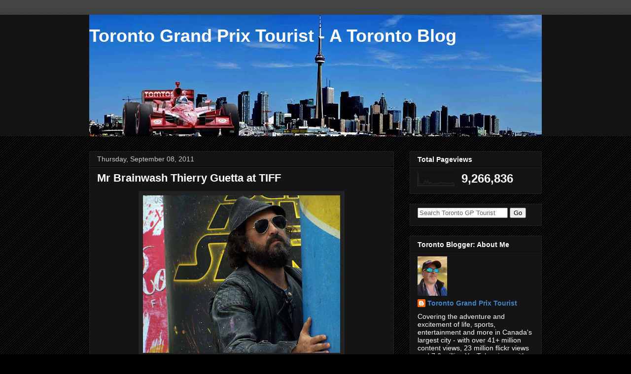

--- FILE ---
content_type: text/html; charset=UTF-8
request_url: https://www.torontograndprixtourist.com/2011/09/mr-brainwash-thierry-guetta-at-tiff.html
body_size: 40474
content:
<!DOCTYPE html>
<html class='v2' dir='ltr' xmlns='http://www.w3.org/1999/xhtml' xmlns:b='http://www.google.com/2005/gml/b' xmlns:data='http://www.google.com/2005/gml/data' xmlns:expr='http://www.google.com/2005/gml/expr'>
<head>
<link href='https://www.blogger.com/static/v1/widgets/335934321-css_bundle_v2.css' rel='stylesheet' type='text/css'/>
<!-- Google tag (gtag.js) -->
<script async='async' src='https://www.googletagmanager.com/gtag/js?id=G-7QW5XG9X8D'></script>
<script>
  window.dataLayer = window.dataLayer || [];
  function gtag(){dataLayer.push(arguments);}
  gtag('js', new Date());

  gtag('config', 'G-7QW5XG9X8D');
</script>
<!-- Global site tag (gtag.js) - Google Analytics -->
<script async='async' src='https://www.googletagmanager.com/gtag/js?id=UA-1419702-3'></script>
<script>
  window.dataLayer = window.dataLayer || [];
  function gtag(){dataLayer.push(arguments);}
  gtag('js', new Date());

  gtag('config', 'UA-1419702-3');
</script>
<meta content='IE=EmulateIE7' http-equiv='X-UA-Compatible'/>
<meta content='width=1100' name='viewport'/>
<meta content='text/html; charset=UTF-8' http-equiv='Content-Type'/>
<meta content='blogger' name='generator'/>
<link href='https://www.torontograndprixtourist.com/favicon.ico' rel='icon' type='image/x-icon'/>
<link href='https://www.torontograndprixtourist.com/2011/09/mr-brainwash-thierry-guetta-at-tiff.html' rel='canonical'/>
<link rel="alternate" type="application/atom+xml" title="Toronto Grand Prix Tourist - A Toronto Blog - Atom" href="https://www.torontograndprixtourist.com/feeds/posts/default" />
<link rel="alternate" type="application/rss+xml" title="Toronto Grand Prix Tourist - A Toronto Blog - RSS" href="https://www.torontograndprixtourist.com/feeds/posts/default?alt=rss" />
<link rel="service.post" type="application/atom+xml" title="Toronto Grand Prix Tourist - A Toronto Blog - Atom" href="https://www.blogger.com/feeds/30307508/posts/default" />

<link rel="alternate" type="application/atom+xml" title="Toronto Grand Prix Tourist - A Toronto Blog - Atom" href="https://www.torontograndprixtourist.com/feeds/1316637135062319006/comments/default" />
<!--Can't find substitution for tag [blog.ieCssRetrofitLinks]-->
<link href='https://blogger.googleusercontent.com/img/b/R29vZ2xl/AVvXsEgqtw90nGVTEZ7VSJWjgWrRmEi8LgGdxh6FB_23FZcem4VVSJiGa31tY8hzz9QpYt6QqLN8b48y9lJUxxj-dQffO8bPsCXShv05p_wrflwkfRj_p6zesbVadI5hv9d8rAIHtXqe/s400/mrbrainwash100_1979.jpg' rel='image_src'/>
<meta content='https://www.torontograndprixtourist.com/2011/09/mr-brainwash-thierry-guetta-at-tiff.html' property='og:url'/>
<meta content='Mr Brainwash Thierry Guetta at TIFF' property='og:title'/>
<meta content='Thierry Guetta, Graffiti legend  Banksy &#39;s subject  in the film Exit Through The Gift Shop , was down at Roy Thomson Hall as part of the Tor...' property='og:description'/>
<meta content='https://blogger.googleusercontent.com/img/b/R29vZ2xl/AVvXsEgqtw90nGVTEZ7VSJWjgWrRmEi8LgGdxh6FB_23FZcem4VVSJiGa31tY8hzz9QpYt6QqLN8b48y9lJUxxj-dQffO8bPsCXShv05p_wrflwkfRj_p6zesbVadI5hv9d8rAIHtXqe/w1200-h630-p-k-no-nu/mrbrainwash100_1979.jpg' property='og:image'/>
<title>Toronto Grand Prix Tourist - A Toronto Blog: Mr Brainwash Thierry Guetta at TIFF - A Toronto Blog </title>
<!-- MrUyZVzNGSu5Y42CbYSqcCWDMRo -->
<meta content='auDW9UwW7OmTb2oGOZ1Mc-KHKRKGsbQ-QvFpYoqqsMM' name='google-site-verification'/>
<!-- kW9jygXH1iz1W1jqDdVh2Quswag -->
<META CONTENT='Toronto Blog, photoblog, Toronto Grand Prix Tourist' NAME='Keywords'></META>
<META CONTENT='James Hamilton' NAME='Author'></META>
<META CONTENT='All' NAME='Robots'></META>
<script type='text/javascript'>
if(document.location.protocol=='http:'){
 var Tynt=Tynt||[];Tynt.push('bZVgrg5tOr4kUvacwqm_6l');Tynt.i={"ap":"Read more:"};
 (function(){var s=document.createElement('script');s.async="async";s.type="text/javascript";s.src='http://tcr.tynt.com/ti.js';var h=document.getElementsByTagName('script')[0];h.parentNode.insertBefore(s,h);})();
}
</script>
<style id='page-skin-1' type='text/css'><!--
/*
-----------------------------------------------
Blogger Template Style
Name:     Awesome Inc.
Designer: Tina Chen
URL:      tinachen.org
----------------------------------------------- */
/* Variable definitions
====================
<Variable name="keycolor" description="Main Color" type="color" default="#ffffff"/>
<Group description="Page" selector="body">
<Variable name="body.font" description="Font" type="font"
default="normal normal 13px Arial, Tahoma, Helvetica, FreeSans, sans-serif"/>
<Variable name="body.background.color" description="Background Color" type="color" default="#000000"/>
<Variable name="body.text.color" description="Text Color" type="color" default="#ffffff"/>
</Group>
<Group description="Links" selector=".main-inner">
<Variable name="link.color" description="Link Color" type="color" default="#888888"/>
<Variable name="link.visited.color" description="Visited Color" type="color" default="#444444"/>
<Variable name="link.hover.color" description="Hover Color" type="color" default="#cccccc"/>
</Group>
<Group description="Blog Title" selector=".header h1">
<Variable name="header.font" description="Title Font" type="font"
default="normal bold 40px Arial, Tahoma, Helvetica, FreeSans, sans-serif"/>
<Variable name="header.text.color" description="Title Color" type="color" default="#ffffff" />
<Variable name="header.background.color" description="Header Background" type="color" default="transparent" />
</Group>
<Group description="Blog Description" selector=".header .description">
<Variable name="description.font" description="Font" type="font"
default="normal normal 14px Arial, Tahoma, Helvetica, FreeSans, sans-serif"/>
<Variable name="description.text.color" description="Text Color" type="color"
default="#ffffff" />
</Group>
<Group description="Tabs Text" selector=".tabs-inner .widget li a">
<Variable name="tabs.font" description="Font" type="font"
default="normal bold 14px Arial, Tahoma, Helvetica, FreeSans, sans-serif"/>
<Variable name="tabs.text.color" description="Text Color" type="color" default="#ffffff"/>
<Variable name="tabs.selected.text.color" description="Selected Color" type="color" default="#ffffff"/>
</Group>
<Group description="Tabs Background" selector=".tabs-outer .PageList">
<Variable name="tabs.background.color" description="Background Color" type="color" default="#141414"/>
<Variable name="tabs.selected.background.color" description="Selected Color" type="color" default="#444444"/>
<Variable name="tabs.border.color" description="Border Color" type="color" default="#222222"/>
</Group>
<Group description="Date Header" selector=".main-inner .widget h2.date-header, .main-inner .widget h2.date-header span">
<Variable name="date.font" description="Font" type="font"
default="normal normal 14px Arial, Tahoma, Helvetica, FreeSans, sans-serif"/>
<Variable name="date.text.color" description="Text Color" type="color" default="#666666"/>
<Variable name="date.border.color" description="Border Color" type="color" default="#222222"/>
</Group>
<Group description="Post Title" selector="h3.post-title, h4, h3.post-title a">
<Variable name="post.title.font" description="Font" type="font"
default="normal bold 22px Arial, Tahoma, Helvetica, FreeSans, sans-serif"/>
<Variable name="post.title.text.color" description="Text Color" type="color" default="#ffffff"/>
</Group>
<Group description="Post Background" selector=".post">
<Variable name="post.background.color" description="Background Color" type="color" default="#141414" />
<Variable name="post.border.color" description="Border Color" type="color" default="#222222" />
<Variable name="post.border.bevel.color" description="Bevel Color" type="color" default="#222222"/>
</Group>
<Group description="Gadget Title" selector="h2">
<Variable name="widget.title.font" description="Font" type="font"
default="normal bold 14px Arial, Tahoma, Helvetica, FreeSans, sans-serif"/>
<Variable name="widget.title.text.color" description="Text Color" type="color" default="#ffffff"/>
</Group>
<Group description="Gadget Text" selector=".sidebar .widget">
<Variable name="widget.font" description="Font" type="font"
default="normal normal 14px Arial, Tahoma, Helvetica, FreeSans, sans-serif"/>
<Variable name="widget.text.color" description="Text Color" type="color" default="#ffffff"/>
<Variable name="widget.alternate.text.color" description="Alternate Color" type="color" default="#666666"/>
</Group>
<Group description="Gadget Links" selector=".sidebar .widget">
<Variable name="widget.link.color" description="Link Color" type="color" default="#3d85c6"/>
<Variable name="widget.link.visited.color" description="Visited Color" type="color" default="#999999"/>
<Variable name="widget.link.hover.color" description="Hover Color" type="color" default="#ffff00"/>
</Group>
<Group description="Gadget Background" selector=".sidebar .widget">
<Variable name="widget.background.color" description="Background Color" type="color" default="#141414"/>
<Variable name="widget.border.color" description="Border Color" type="color" default="#222222"/>
<Variable name="widget.border.bevel.color" description="Bevel Color" type="color" default="#000000"/>
</Group>
<Group description="Sidebar Background" selector=".column-left-inner .column-right-inner">
<Variable name="widget.outer.background.color" description="Background Color" type="color" default="transparent" />
</Group>
<Group description="Images" selector=".main-inner">
<Variable name="image.background.color" description="Background Color" type="color" default="transparent"/>
<Variable name="image.border.color" description="Border Color" type="color" default="transparent"/>
</Group>
<Group description="Feed" selector=".blog-feeds">
<Variable name="feed.text.color" description="Text Color" type="color" default="#ffffff"/>
</Group>
<Group description="Feed Links" selector=".blog-feeds">
<Variable name="feed.link.color" description="Link Color" type="color" default="#3d85c6"/>
<Variable name="feed.link.visited.color" description="Visited Color" type="color" default="#999999"/>
<Variable name="feed.link.hover.color" description="Hover Color" type="color" default="#ffff00"/>
</Group>
<Group description="Pager" selector=".blog-pager">
<Variable name="pager.background.color" description="Background Color" type="color" default="#141414" />
</Group>
<Group description="Footer" selector=".footer-outer">
<Variable name="footer.background.color" description="Background Color" type="color" default="#141414" />
<Variable name="footer.text.color" description="Text Color" type="color" default="#ffffff" />
</Group>
<Variable name="title.shadow.spread" description="Title Shadow" type="length" default="-1px" min="-1px" max="100px"/>
<Variable name="body.background" description="Body Background" type="background"
color="#000000"
default="$(color) none repeat scroll top left"/>
<Variable name="body.background.gradient.cap" description="Body Gradient Cap" type="url"
default="none"/>
<Variable name="body.background.size" description="Body Background Size" type="string" default="auto"/>
<Variable name="tabs.background.gradient" description="Tabs Background Gradient" type="url"
default="none"/>
<Variable name="header.background.gradient" description="Header Background Gradient" type="url" default="none" />
<Variable name="header.padding.top" description="Header Top Padding" type="length" default="22px" min="0" max="100px"/>
<Variable name="header.margin.top" description="Header Top Margin" type="length" default="0" min="0" max="100px"/>
<Variable name="header.margin.bottom" description="Header Bottom Margin" type="length" default="0" min="0" max="100px"/>
<Variable name="widget.padding.top" description="Widget Padding Top" type="length" default="8px" min="0" max="20px"/>
<Variable name="widget.padding.side" description="Widget Padding Side" type="length" default="15px" min="0" max="100px"/>
<Variable name="widget.outer.margin.top" description="Widget Top Margin" type="length" default="0" min="0" max="100px"/>
<Variable name="widget.outer.background.gradient" description="Gradient" type="url" default="none" />
<Variable name="widget.border.radius" description="Gadget Border Radius" type="length" default="0" min="0" max="100px"/>
<Variable name="outer.shadow.spread" description="Outer Shadow Size" type="length" default="0" min="0" max="100px"/>
<Variable name="date.header.border.radius.top" description="Date Header Border Radius Top" type="length" default="0" min="0" max="100px"/>
<Variable name="date.header.position" description="Date Header Position" type="length" default="15px" min="0" max="100px"/>
<Variable name="date.space" description="Date Space" type="length" default="30px" min="0" max="100px"/>
<Variable name="date.position" description="Date Float" type="string" default="static" />
<Variable name="date.padding.bottom" description="Date Padding Bottom" type="length" default="0" min="0" max="100px"/>
<Variable name="date.border.size" description="Date Border Size" type="length" default="0" min="0" max="10px"/>
<Variable name="date.background" description="Date Background" type="background" color="transparent"
default="$(color) none no-repeat scroll top left" />
<Variable name="date.first.border.radius.top" description="Date First top radius" type="length" default="0" min="0" max="100px"/>
<Variable name="date.last.space.bottom" description="Date Last Space Bottom" type="length"
default="20px" min="0" max="100px"/>
<Variable name="date.last.border.radius.bottom" description="Date Last bottom radius" type="length" default="0" min="0" max="100px"/>
<Variable name="post.first.padding.top" description="First Post Padding Top" type="length" default="0" min="0" max="100px"/>
<Variable name="image.shadow.spread" description="Image Shadow Size" type="length" default="0" min="0" max="100px"/>
<Variable name="image.border.radius" description="Image Border Radius" type="length" default="0" min="0" max="100px"/>
<Variable name="separator.outdent" description="Separator Outdent" type="length" default="15px" min="0" max="100px"/>
<Variable name="title.separator.border.size" description="Widget Title Border Size" type="length" default="1px" min="0" max="10px"/>
<Variable name="list.separator.border.size" description="List Separator Border Size" type="length" default="1px" min="0" max="10px"/>
<Variable name="shadow.spread" description="Shadow Size" type="length" default="0" min="0" max="100px"/>
<Variable name="startSide" description="Side where text starts in blog language" type="automatic" default="left"/>
<Variable name="endSide" description="Side where text ends in blog language" type="automatic" default="right"/>
<Variable name="date.side" description="Side where date header is placed" type="string" default="right"/>
<Variable name="pager.border.radius.top" description="Pager Border Top Radius" type="length" default="0" min="0" max="100px"/>
<Variable name="pager.space.top" description="Pager Top Space" type="length" default="1em" min="0" max="20em"/>
<Variable name="footer.background.gradient" description="Background Gradient" type="url" default="none" />
<Variable name="mobile.background.size" description="Mobile Background Size" type="string"
default="auto"/>
<Variable name="mobile.background.overlay" description="Mobile Background Overlay" type="string"
default="transparent none repeat scroll top left"/>
<Variable name="mobile.button.color" description="Mobile Button Color" type="color" default="#ffffff" />
*/
/* Content
----------------------------------------------- */
body {
font: normal normal 13px Arial, Tahoma, Helvetica, FreeSans, sans-serif;
color: #ffffff;
background: #000000 url(//www.blogblog.com/1kt/awesomeinc/body_background_dark.png) repeat scroll top left;
}
html body .content-outer {
min-width: 0;
max-width: 100%;
width: 100%;
}
a:link {
text-decoration: none;
color: #3d85c6;
}
a:visited {
text-decoration: none;
color: #999999;
}
a:hover {
text-decoration: underline;
color: #ffff00;
}
.body-fauxcolumn-outer .cap-top {
position: absolute;
z-index: 1;
height: 276px;
width: 100%;
background: transparent url(//www.blogblog.com/1kt/awesomeinc/body_gradient_dark.png) repeat-x scroll top left;
_background-image: none;
}
/* Columns
----------------------------------------------- */
.content-inner {
padding: 0;
}
.header-inner .section {
margin: 0 16px;
}
.tabs-inner .section {
margin: 0 16px;
}
.main-inner {
padding-top: 30px;
}
.main-inner .column-center-inner,
.main-inner .column-left-inner,
.main-inner .column-right-inner {
padding: 0 5px;
}
*+html body .main-inner .column-center-inner {
margin-top: -30px;
}
#layout .main-inner .column-center-inner {
margin-top: 0;
}
/* Header
----------------------------------------------- */
.header-outer {
margin: 0 0 0 0;
background: #141414 none repeat scroll 0 0;
}
.Header h1 {
font: normal bold 36px Arial, Tahoma, Helvetica, FreeSans, sans-serif;;
color: #ffffff;
text-shadow: 0 0 -1px #000000;
}
.Header h1 a {
color: #ffffff;
}
.Header .description {
font: normal normal 16px Arial, Tahoma, Helvetica, FreeSans, sans-serif;;
color: #ffffff;
}
.header-inner .Header .titlewrapper,
.header-inner .Header .descriptionwrapper {
padding-left: 0;
padding-right: 0;
margin-bottom: 0;
}
.header-inner .Header .titlewrapper {
padding-top: 22px;
}
/* Tabs
----------------------------------------------- */
.tabs-outer {
overflow: hidden;
position: relative;
background: #141414 none repeat scroll 0 0;
}
#layout .tabs-outer {
overflow: visible;
}
.tabs-cap-top, .tabs-cap-bottom {
position: absolute;
width: 100%;
border-top: 1px solid #000000;
}
.tabs-cap-bottom {
bottom: 0;
}
.tabs-inner .widget li a {
display: inline-block;
margin: 0;
padding: .6em 1.5em;
font: normal bold 14px Arial, Tahoma, Helvetica, FreeSans, sans-serif;
color: #ffffff;
border-top: 1px solid #000000;
border-bottom: 1px solid #000000;
border-left: 1px solid #000000;
height: 16px;
line-height: 16px;
}
.tabs-inner .widget li:last-child a {
border-right: 1px solid #000000;
}
.tabs-inner .widget li.selected a, .tabs-inner .widget li a:hover {
background: #000000 none repeat-x scroll 0 -100px;
color: #ffffff;
}
/* Headings
----------------------------------------------- */
h2 {
font: normal bold 14px Arial, Tahoma, Helvetica, FreeSans, sans-serif;
color: #ffffff;
}
/* Widgets
----------------------------------------------- */
.main-inner .section {
margin: 0 27px;
padding: 0;
}
.main-inner .column-left-outer,
.main-inner .column-right-outer {
margin-top: 0;
}
#layout .main-inner .column-left-outer,
#layout .main-inner .column-right-outer {
margin-top: 0;
}
.main-inner .column-left-inner,
.main-inner .column-right-inner {
background: transparent none repeat 0 0;
-moz-box-shadow: 0 0 0 rgba(0, 0, 0, .2);
-webkit-box-shadow: 0 0 0 rgba(0, 0, 0, .2);
-goog-ms-box-shadow: 0 0 0 rgba(0, 0, 0, .2);
box-shadow: 0 0 0 rgba(0, 0, 0, .2);
-moz-border-radius: 0;
-webkit-border-radius: 0;
-goog-ms-border-radius: 0;
border-radius: 0;
}
#layout .main-inner .column-left-inner,
#layout .main-inner .column-right-inner {
margin-top: 0;
}
.sidebar .widget {
font: normal normal 14px Arial, Tahoma, Helvetica, FreeSans, sans-serif;
color: #ffffff;
}
.sidebar .widget a:link {
color: #3d85c6;
}
.sidebar .widget a:visited {
color: #999999;
}
.sidebar .widget a:hover {
color: #ffff00;
}
.sidebar .widget h2 {
text-shadow: 0 0 -1px #000000;
}
.main-inner .widget {
background-color: #141414;
border: 1px solid #222222;
padding: 0 15px 15px;
margin: 20px -16px;
-moz-box-shadow: 0 0 0 rgba(0, 0, 0, .2);
-webkit-box-shadow: 0 0 0 rgba(0, 0, 0, .2);
-goog-ms-box-shadow: 0 0 0 rgba(0, 0, 0, .2);
box-shadow: 0 0 0 rgba(0, 0, 0, .2);
-moz-border-radius: 0;
-webkit-border-radius: 0;
-goog-ms-border-radius: 0;
border-radius: 0;
}
.main-inner .widget h2 {
margin: 0 -15px;
padding: .6em 15px .5em;
border-bottom: 1px solid #000000;
}
.footer-inner .widget h2 {
padding: 0 0 .4em;
border-bottom: 1px solid #000000;
}
.main-inner .widget h2 + div, .footer-inner .widget h2 + div {
border-top: 1px solid #222222;
padding-top: 8px;
}
.main-inner .widget .widget-content {
margin: 0 -15px;
padding: 7px 15px 0;
}
.main-inner .widget ul, .main-inner .widget #ArchiveList ul.flat {
margin: -8px -15px 0;
padding: 0;
list-style: none;
}
.main-inner .widget #ArchiveList {
margin: -8px 0 0;
}
.main-inner .widget ul li, .main-inner .widget #ArchiveList ul.flat li {
padding: .5em 15px;
text-indent: 0;
color: #666666;
border-top: 1px solid #222222;
border-bottom: 1px solid #000000;
}
.main-inner .widget #ArchiveList ul li {
padding-top: .25em;
padding-bottom: .25em;
}
.main-inner .widget ul li:first-child, .main-inner .widget #ArchiveList ul.flat li:first-child {
border-top: none;
}
.main-inner .widget ul li:last-child, .main-inner .widget #ArchiveList ul.flat li:last-child {
border-bottom: none;
}
.post-body {
position: relative;
}
.main-inner .widget .post-body ul {
padding: 0 2.5em;
margin: .5em 0;
list-style: disc;
}
.main-inner .widget .post-body ul li {
padding: 0.25em 0;
margin-bottom: .25em;
color: #ffffff;
border: none;
}
.footer-inner .widget ul {
padding: 0;
list-style: none;
}
.widget .zippy {
color: #666666;
}
/* Posts
----------------------------------------------- */
body .main-inner .Blog {
padding: 0;
margin-bottom: 1em;
background-color: transparent;
border: none;
-moz-box-shadow: 0 0 0 rgba(0, 0, 0, 0);
-webkit-box-shadow: 0 0 0 rgba(0, 0, 0, 0);
-goog-ms-box-shadow: 0 0 0 rgba(0, 0, 0, 0);
box-shadow: 0 0 0 rgba(0, 0, 0, 0);
}
.main-inner .section:last-child .Blog:last-child {
padding: 0;
margin-bottom: 1em;
}
.main-inner .widget h2.date-header {
margin: 0 -15px 1px;
padding: 0 0 0 0;
font: normal normal 14px Arial, Tahoma, Helvetica, FreeSans, sans-serif;
color: #cccccc;
background: transparent none no-repeat scroll top left;
border-top: 0 solid #222222;
border-bottom: 1px solid #000000;
-moz-border-radius-topleft: 0;
-moz-border-radius-topright: 0;
-webkit-border-top-left-radius: 0;
-webkit-border-top-right-radius: 0;
border-top-left-radius: 0;
border-top-right-radius: 0;
position: static;
bottom: 100%;
right: 15px;
text-shadow: 0 0 -1px #000000;
}
.main-inner .widget h2.date-header span {
font: normal normal 14px Arial, Tahoma, Helvetica, FreeSans, sans-serif;
display: block;
padding: .5em 15px;
border-left: 0 solid #222222;
border-right: 0 solid #222222;
}
.date-outer {
position: relative;
margin: 30px 0 20px;
padding: 0 15px;
background-color: #141414;
border: 1px solid #222222;
-moz-box-shadow: 0 0 0 rgba(0, 0, 0, .2);
-webkit-box-shadow: 0 0 0 rgba(0, 0, 0, .2);
-goog-ms-box-shadow: 0 0 0 rgba(0, 0, 0, .2);
box-shadow: 0 0 0 rgba(0, 0, 0, .2);
-moz-border-radius: 0;
-webkit-border-radius: 0;
-goog-ms-border-radius: 0;
border-radius: 0;
}
.date-outer:first-child {
margin-top: 0;
}
.date-outer:last-child {
margin-bottom: 20px;
-moz-border-radius-bottomleft: 0;
-moz-border-radius-bottomright: 0;
-webkit-border-bottom-left-radius: 0;
-webkit-border-bottom-right-radius: 0;
-goog-ms-border-bottom-left-radius: 0;
-goog-ms-border-bottom-right-radius: 0;
border-bottom-left-radius: 0;
border-bottom-right-radius: 0;
}
.date-posts {
margin: 0 -15px;
padding: 0 15px;
clear: both;
}
.post-outer, .inline-ad {
border-top: 1px solid #222222;
margin: 0 -15px;
padding: 15px 15px;
}
.post-outer {
padding-bottom: 10px;
}
.post-outer:first-child {
padding-top: 0;
border-top: none;
}
.post-outer:last-child, .inline-ad:last-child {
border-bottom: none;
}
.post-body {
position: relative;
}
.post-body img {
padding: 8px;
background: #222222;
border: 1px solid transparent;
-moz-box-shadow: 0 0 0 rgba(0, 0, 0, .2);
-webkit-box-shadow: 0 0 0 rgba(0, 0, 0, .2);
box-shadow: 0 0 0 rgba(0, 0, 0, .2);
-moz-border-radius: 0;
-webkit-border-radius: 0;
border-radius: 0;
}
h3.post-title, h4 {
font: normal bold 22px Arial, Tahoma, Helvetica, FreeSans, sans-serif;
color: #ffffff;
}
h3.post-title a {
font: normal bold 22px Arial, Tahoma, Helvetica, FreeSans, sans-serif;
color: #ffffff;
}
h3.post-title a:hover {
color: #ffff00;
text-decoration: underline;
}
.post-header {
margin: 0 0 1em;
}
.post-body {
line-height: 1.4;
}
.post-outer h2 {
color: #ffffff;
}
.post-footer {
margin: 1.5em 0 0;
}
#blog-pager {
padding: 15px;
font-size: 120%;
background-color: #000000;
border: 1px solid #222222;
-moz-box-shadow: 0 0 0 rgba(0, 0, 0, .2);
-webkit-box-shadow: 0 0 0 rgba(0, 0, 0, .2);
-goog-ms-box-shadow: 0 0 0 rgba(0, 0, 0, .2);
box-shadow: 0 0 0 rgba(0, 0, 0, .2);
-moz-border-radius: 0;
-webkit-border-radius: 0;
-goog-ms-border-radius: 0;
border-radius: 0;
-moz-border-radius-topleft: 0;
-moz-border-radius-topright: 0;
-webkit-border-top-left-radius: 0;
-webkit-border-top-right-radius: 0;
-goog-ms-border-top-left-radius: 0;
-goog-ms-border-top-right-radius: 0;
border-top-left-radius: 0;
border-top-right-radius-topright: 0;
margin-top: 1em;
}
.blog-feeds, .post-feeds {
margin: 1em 0;
text-align: center;
color: #ffffff;
}
.blog-feeds a, .post-feeds a {
color: #3d85c6;
}
.blog-feeds a:visited, .post-feeds a:visited {
color: #999999;
}
.blog-feeds a:hover, .post-feeds a:hover {
color: #ffff00;
}
.post-outer .comments {
margin-top: 2em;
}
/* Comments
----------------------------------------------- */
.comments .comments-content .icon.blog-author {
background-repeat: no-repeat;
background-image: url([data-uri]);
}
.comments .comments-content .loadmore a {
border-top: 1px solid #000000;
border-bottom: 1px solid #000000;
}
.comments .continue {
border-top: 2px solid #000000;
}
/* Footer
----------------------------------------------- */
.footer-outer {
margin: -0 0 -1px;
padding: 0 0 0;
color: #ffffff;
overflow: hidden;
}
.footer-fauxborder-left {
border-top: 1px solid #222222;
background: #000000 none repeat scroll 0 0;
-moz-box-shadow: 0 0 0 rgba(0, 0, 0, .2);
-webkit-box-shadow: 0 0 0 rgba(0, 0, 0, .2);
-goog-ms-box-shadow: 0 0 0 rgba(0, 0, 0, .2);
box-shadow: 0 0 0 rgba(0, 0, 0, .2);
margin: 0 -0;
}
/* Mobile
----------------------------------------------- */
body.mobile {
background-size: auto;
}
.mobile .body-fauxcolumn-outer {
background: transparent none repeat scroll top left;
}
*+html body.mobile .main-inner .column-center-inner {
margin-top: 0;
}
.mobile .main-inner .widget {
padding: 0 0 15px;
}
.mobile .main-inner .widget h2 + div,
.mobile .footer-inner .widget h2 + div {
border-top: none;
padding-top: 0;
}
.mobile .footer-inner .widget h2 {
padding: 0.5em 0;
border-bottom: none;
}
.mobile .main-inner .widget .widget-content {
margin: 0;
padding: 7px 0 0;
}
.mobile .main-inner .widget ul,
.mobile .main-inner .widget #ArchiveList ul.flat {
margin: 0 -15px 0;
}
.mobile .main-inner .widget h2.date-header {
right: 0;
}
.mobile .date-header span {
padding: 0.4em 0;
}
.mobile .date-outer:first-child {
margin-bottom: 0;
border: 1px solid #222222;
-moz-border-radius-topleft: 0;
-moz-border-radius-topright: 0;
-webkit-border-top-left-radius: 0;
-webkit-border-top-right-radius: 0;
-goog-ms-border-top-left-radius: 0;
-goog-ms-border-top-right-radius: 0;
border-top-left-radius: 0;
border-top-right-radius: 0;
}
.mobile .date-outer {
border-color: #222222;
border-width: 0 1px 1px;
}
.mobile .date-outer:last-child {
margin-bottom: 0;
}
.mobile .main-inner {
padding: 0;
}
.mobile .header-inner .section {
margin: 0;
}
.mobile .post-outer, .mobile .inline-ad {
padding: 5px 0;
}
.mobile .tabs-inner .section {
margin: 0 10px;
}
.mobile .main-inner .widget h2 {
margin: 0;
padding: 0;
}
.mobile .main-inner .widget h2.date-header span {
padding: 0;
}
.mobile .main-inner .widget .widget-content {
margin: 0;
padding: 7px 0 0;
}
.mobile #blog-pager {
border: 1px solid transparent;
background: #000000 none repeat scroll 0 0;
}
.mobile .main-inner .column-left-inner,
.mobile .main-inner .column-right-inner {
background: transparent none repeat 0 0;
-moz-box-shadow: none;
-webkit-box-shadow: none;
-goog-ms-box-shadow: none;
box-shadow: none;
}
.mobile .date-posts {
margin: 0;
padding: 0;
}
.mobile .footer-fauxborder-left {
margin: 0;
border-top: inherit;
}
.mobile .main-inner .section:last-child .Blog:last-child {
margin-bottom: 0;
}
.mobile-index-contents {
color: #ffffff;
}
.mobile .mobile-link-button {
background: #3d85c6 none repeat scroll 0 0;
}
.mobile-link-button a:link, .mobile-link-button a:visited {
color: #ffffff;
}
.mobile .tabs-inner .PageList .widget-content {
background: transparent;
border-top: 1px solid;
border-color: #000000;
color: #ffffff;
}
.mobile .tabs-inner .PageList .widget-content .pagelist-arrow {
border-left: 1px solid #000000;
}

--></style>
<style id='template-skin-1' type='text/css'><!--
body {
min-width: 950px;
}
.content-outer, .content-fauxcolumn-outer, .region-inner {
min-width: 950px;
max-width: 950px;
_width: 950px;
}
.main-inner .columns {
padding-left: 0px;
padding-right: 300px;
}
.main-inner .fauxcolumn-center-outer {
left: 0px;
right: 300px;
/* IE6 does not respect left and right together */
_width: expression(this.parentNode.offsetWidth -
parseInt("0px") -
parseInt("300px") + 'px');
}
.main-inner .fauxcolumn-left-outer {
width: 0px;
}
.main-inner .fauxcolumn-right-outer {
width: 300px;
}
.main-inner .column-left-outer {
width: 0px;
right: 100%;
margin-left: -0px;
}
.main-inner .column-right-outer {
width: 300px;
margin-right: -300px;
}
#layout {
min-width: 0;
}
#layout .content-outer {
min-width: 0;
width: 800px;
}
#layout .region-inner {
min-width: 0;
width: auto;
}
--></style>
<script type='text/javascript'>

  var _gaq = _gaq || [];
  _gaq.push(['_setAccount', 'UA-1419702-1']);
  _gaq.push(['_trackPageview']);

  (function() {
    var ga = document.createElement('script'); ga.type = 'text/javascript'; ga.async = true;
    ga.src = ('https:' == document.location.protocol ? 'https://ssl' : 'http://www') + '.google-analytics.com/ga.js';
    var s = document.getElementsByTagName('script')[0]; s.parentNode.insertBefore(ga, s);
  })();

</script>
<!-- Begin 33Across SiteCTRL -->
<script>
var Tynt=Tynt||[];Tynt.push('bLajS4qQqr6l0YaKkGJozW');
(function(){var h,s=document.createElement('script');
s.src=(window.location.protocol==='https:'?
'https':'http')+'://cdn.tynt.com/ti.js';
h=document.getElementsByTagName('script')[0];
h.parentNode.insertBefore(s,h);})();
</script>
<!-- End 33Across SiteCTRL -->
<meta content='KjTkxc4eY5KCYCh6XDCX' name='follow_it-verification-code'/>
<link href='https://www.blogger.com/dyn-css/authorization.css?targetBlogID=30307508&amp;zx=84feb325-eabb-4d9c-94c2-c49439c27807' media='none' onload='if(media!=&#39;all&#39;)media=&#39;all&#39;' rel='stylesheet'/><noscript><link href='https://www.blogger.com/dyn-css/authorization.css?targetBlogID=30307508&amp;zx=84feb325-eabb-4d9c-94c2-c49439c27807' rel='stylesheet'/></noscript>
<meta name='google-adsense-platform-account' content='ca-host-pub-1556223355139109'/>
<meta name='google-adsense-platform-domain' content='blogspot.com'/>

<!-- data-ad-client=ca-pub-1323652413244130 -->

</head>
<body class='loading'>
<div class='navbar no-items section' id='navbar'>
</div>
<div class='body-fauxcolumns'>
<div class='fauxcolumn-outer body-fauxcolumn-outer'>
<div class='cap-top'>
<div class='cap-left'></div>
<div class='cap-right'></div>
</div>
<div class='fauxborder-left'>
<div class='fauxborder-right'></div>
<div class='fauxcolumn-inner'>
</div>
</div>
<div class='cap-bottom'>
<div class='cap-left'></div>
<div class='cap-right'></div>
</div>
</div>
</div>
<div class='content'>
<div class='content-fauxcolumns'>
<div class='fauxcolumn-outer content-fauxcolumn-outer'>
<div class='cap-top'>
<div class='cap-left'></div>
<div class='cap-right'></div>
</div>
<div class='fauxborder-left'>
<div class='fauxborder-right'></div>
<div class='fauxcolumn-inner'>
</div>
</div>
<div class='cap-bottom'>
<div class='cap-left'></div>
<div class='cap-right'></div>
</div>
</div>
</div>
<div class='content-outer'>
<div class='content-cap-top cap-top'>
<div class='cap-left'></div>
<div class='cap-right'></div>
</div>
<div class='fauxborder-left content-fauxborder-left'>
<div class='fauxborder-right content-fauxborder-right'></div>
<div class='content-inner'>
<header>
<div class='header-outer'>
<div class='header-cap-top cap-top'>
<div class='cap-left'></div>
<div class='cap-right'></div>
</div>
<div class='fauxborder-left header-fauxborder-left'>
<div class='fauxborder-right header-fauxborder-right'></div>
<div class='region-inner header-inner'>
<div class='header section' id='header'><div class='widget Header' data-version='1' id='Header1'>
<div id='header-inner' style='background-image: url("https://blogger.googleusercontent.com/img/b/R29vZ2xl/AVvXsEjxEWFoWKJJYi8Iv_kvj7VZZhbNWWacUVKx9ZiNpkZLjzebeWUU9EgeA77teyTI-kWx7lMnbLVSniIqy20HkvtKGdMNmibgGbFKBMyeKYH6lgh_43lspVF_aEhhyphenhyphenXzYk-WmdFIM/s918-r/blogtitlephoto.jpg"); background-position: left; width: 918px; min-height: 247px; _height: 247px; background-repeat: no-repeat; '>
<div class='titlewrapper' style='background: transparent'>
<h1 class='title' style='background: transparent; border-width: 0px'>
<a href='https://www.torontograndprixtourist.com/'>
Toronto Grand Prix Tourist - A Toronto Blog
</a>
</h1>
</div>
<div class='descriptionwrapper'>
<p class='description'><span>
</span></p>
</div>
</div>
</div></div>
</div>
</div>
<div class='header-cap-bottom cap-bottom'>
<div class='cap-left'></div>
<div class='cap-right'></div>
</div>
</div>
</header>
<div class='tabs-outer'>
<div class='tabs-cap-top cap-top'>
<div class='cap-left'></div>
<div class='cap-right'></div>
</div>
<div class='fauxborder-left tabs-fauxborder-left'>
<div class='fauxborder-right tabs-fauxborder-right'></div>
<div class='region-inner tabs-inner'>
<div class='tabs no-items section' id='crosscol'></div>
<div class='tabs no-items section' id='crosscol-overflow'></div>
</div>
</div>
<div class='tabs-cap-bottom cap-bottom'>
<div class='cap-left'></div>
<div class='cap-right'></div>
</div>
</div>
<div class='main-outer'>
<div class='main-cap-top cap-top'>
<div class='cap-left'></div>
<div class='cap-right'></div>
</div>
<div class='fauxborder-left main-fauxborder-left'>
<div class='fauxborder-right main-fauxborder-right'></div>
<div class='region-inner main-inner'>
<div class='columns fauxcolumns'>
<div class='fauxcolumn-outer fauxcolumn-center-outer'>
<div class='cap-top'>
<div class='cap-left'></div>
<div class='cap-right'></div>
</div>
<div class='fauxborder-left'>
<div class='fauxborder-right'></div>
<div class='fauxcolumn-inner'>
</div>
</div>
<div class='cap-bottom'>
<div class='cap-left'></div>
<div class='cap-right'></div>
</div>
</div>
<div class='fauxcolumn-outer fauxcolumn-left-outer'>
<div class='cap-top'>
<div class='cap-left'></div>
<div class='cap-right'></div>
</div>
<div class='fauxborder-left'>
<div class='fauxborder-right'></div>
<div class='fauxcolumn-inner'>
</div>
</div>
<div class='cap-bottom'>
<div class='cap-left'></div>
<div class='cap-right'></div>
</div>
</div>
<div class='fauxcolumn-outer fauxcolumn-right-outer'>
<div class='cap-top'>
<div class='cap-left'></div>
<div class='cap-right'></div>
</div>
<div class='fauxborder-left'>
<div class='fauxborder-right'></div>
<div class='fauxcolumn-inner'>
</div>
</div>
<div class='cap-bottom'>
<div class='cap-left'></div>
<div class='cap-right'></div>
</div>
</div>
<!-- corrects IE6 width calculation -->
<div class='columns-inner'>
<div class='column-center-outer'>
<div class='column-center-inner'>
<div class='main section' id='main'><div class='widget Blog' data-version='1' id='Blog1'>
<div class='blog-posts hfeed'>

          <div class="date-outer">
        
<h2 class='date-header'><span>Thursday, September 08, 2011</span></h2>

          <div class="date-posts">
        
<div class='post-outer'>
<div class='post hentry'>
<a name='1316637135062319006'></a>
<h3 class='post-title entry-title'>
<a href='https://www.torontograndprixtourist.com/2011/09/mr-brainwash-thierry-guetta-at-tiff.html'>Mr Brainwash Thierry Guetta at TIFF</a>
</h3>
<div class='post-header'>
<div class='post-header-line-1'></div>
</div>
<div class='post-body entry-content'>
<div class="separator" style="clear: both; text-align: center;"><a href="https://blogger.googleusercontent.com/img/b/R29vZ2xl/AVvXsEgqtw90nGVTEZ7VSJWjgWrRmEi8LgGdxh6FB_23FZcem4VVSJiGa31tY8hzz9QpYt6QqLN8b48y9lJUxxj-dQffO8bPsCXShv05p_wrflwkfRj_p6zesbVadI5hv9d8rAIHtXqe/s1600/mrbrainwash100_1979.jpg" imageanchor="1" style="margin-left: 1em; margin-right: 1em;"><img border="0" height="320" src="https://blogger.googleusercontent.com/img/b/R29vZ2xl/AVvXsEgqtw90nGVTEZ7VSJWjgWrRmEi8LgGdxh6FB_23FZcem4VVSJiGa31tY8hzz9QpYt6QqLN8b48y9lJUxxj-dQffO8bPsCXShv05p_wrflwkfRj_p6zesbVadI5hv9d8rAIHtXqe/s400/mrbrainwash100_1979.jpg" width="400" /></a></div>Thierry Guetta, Graffiti legend&nbsp;<a href="http://torontogp.blogspot.com/2010/05/banksy-art-graffiti.html">Banksy</a>'s <a href="http://www.banksyfilm.com/images/stills/MBW_close.jpg">subject</a> in the film <a href="http://www.banksyfilm.com/">Exit Through The Gift Shop</a>,&nbsp;was down at Roy Thomson Hall as part of the Toronto International Film Festival TIFF. His moniker is Mr Brainwash and besides his exhibition at a a <a href="http://www.blogto.com/arts/2011/09/mr_brainwash_brings_his_pop_spectacle_to_toronto/">Yorkville art gallery</a>&nbsp;he is undertaking a world premier art installation in Toronto.<br />
<div class="separator" style="clear: both; text-align: center;"><a href="https://blogger.googleusercontent.com/img/b/R29vZ2xl/AVvXsEjNUH6sq-2wfai0ohmq9oAC3m5BWsy9xrZgibtrffRpnyvKu58oVm2TFeLnPb8M8yEkrgB0kv9vWltDO3IVVhkGsJNMJzpOUYV3P4RN7NZ4t4-qB3jVooGK2cgSlUPNlOB_Lu5r/s1600/mrbrainwash100_1989.jpg" imageanchor="1" style="margin-left: 1em; margin-right: 1em;"><img border="0" height="320" src="https://blogger.googleusercontent.com/img/b/R29vZ2xl/AVvXsEjNUH6sq-2wfai0ohmq9oAC3m5BWsy9xrZgibtrffRpnyvKu58oVm2TFeLnPb8M8yEkrgB0kv9vWltDO3IVVhkGsJNMJzpOUYV3P4RN7NZ4t4-qB3jVooGK2cgSlUPNlOB_Lu5r/s400/mrbrainwash100_1989.jpg" width="400" /></a></div>The Los Angeles based film maker and pop and street artist was outside Roy Thomson Hall setting up a piece that featured giant spray cans, I mean like ten feet tall, covered in posters as well as a number of set piece life size Mounties that looked like they were part of a film crew.<br />
<div class="separator" style="clear: both; text-align: center;"><a href="https://blogger.googleusercontent.com/img/b/R29vZ2xl/AVvXsEhZl7hXngv1uvn7usnf37dIe2qKHtI2q-fGE_kuFjfd9xeMgLFF_Y3SHLXAfgx3hPqPOcuEypSUD3uZZpMIck2bL7GfNozvucAT9zY1KL0Yv5qxhe62nsIbYMt-KiPsRuHrL8XH/s1600/mrbrainwash100_1998.jpg" imageanchor="1" style="margin-left: 1em; margin-right: 1em;"><img border="0" height="320" src="https://blogger.googleusercontent.com/img/b/R29vZ2xl/AVvXsEhZl7hXngv1uvn7usnf37dIe2qKHtI2q-fGE_kuFjfd9xeMgLFF_Y3SHLXAfgx3hPqPOcuEypSUD3uZZpMIck2bL7GfNozvucAT9zY1KL0Yv5qxhe62nsIbYMt-KiPsRuHrL8XH/s400/mrbrainwash100_1998.jpg" width="400" /></a></div>Here is the <a href="http://tiff.net/press/pressreleases/2011/festivals-2011-future-projections">TIFF press release</a> regarding Mr Brainwash.&nbsp;Mr. Brainwash in Toronto (2011) &#8211; World Premiere<br />
Made famous by the film Exit through the Gift Shop as legendary street-artist Banksy's alter ego, Thierry Guetta , a.k.a. Mr. Brainwash, has continued to produce provocative and playful Pop art. His work hungrily appropriates contemporary visual-art masters and cheekily tweaks the nose of gallery-based convention. He will be engaged in multiple projects during the Festival, including a significant, multiple-piece exhibition at Gallery One. His presence will also be felt outside Roy Thomson Hall, with his spray cans towering over the red carpet, providing emergency assistance for evenings requiring additional glamour and pomp. And, finally, he will collaborate with TIFF on &#8220;Grace Kelly: From Movie Star to Princess,&#8221; our fall exhibition. His unique tribute to the style icon will be seen wildposted all over town. Presented at David Pecaut Square, 55 John Street, September 8 to 18, and in collaboration with Gallery One, 121 Scollard Street, September 8 to October 22.<br />
<div class="separator" style="clear: both; text-align: center;"><a href="https://blogger.googleusercontent.com/img/b/R29vZ2xl/AVvXsEhXDfcf2vE8IGlkRKrxTrSAmwK73F0tDyGgvsjp-p_t-fXxvHaj4Dm4DsnjscR4RrQD8lg0tCJ8fVaISMeQRzgXFhYvhBYXuYVjWQOjEMBXqTJBOLcB62evIDOgEUyEwHOELNjo/s1600/mrbrainwash100_1995.jpg" imageanchor="1" style="margin-left: 1em; margin-right: 1em;"><img border="0" height="400" src="https://blogger.googleusercontent.com/img/b/R29vZ2xl/AVvXsEhXDfcf2vE8IGlkRKrxTrSAmwK73F0tDyGgvsjp-p_t-fXxvHaj4Dm4DsnjscR4RrQD8lg0tCJ8fVaISMeQRzgXFhYvhBYXuYVjWQOjEMBXqTJBOLcB62evIDOgEUyEwHOELNjo/s400/mrbrainwash100_1995.jpg" width="300" /></a></div><div class="separator" style="clear: both; text-align: left;">See more photos of Mr Brainwash after the jump.</div><a name="more"></a><br />
<br />
<div class="separator" style="clear: both; text-align: center;"><a href="https://blogger.googleusercontent.com/img/b/R29vZ2xl/AVvXsEjCKyf0Lvss7Pg_1k9fbkM1qq0Tt9Skk5CBzP4SBuDq_wtF-EN4NG3Dvi7b_0kWSWE6dzvosKVaS6J5qnvgUzzCLmXFxtOcQijZ3zQNrS8vAh3N1FXhTZDbRujCE2Ym7AEoBFVa/s1600/mrbrainwash100_1973.jpg" imageanchor="1" style="margin-left: 1em; margin-right: 1em;"><img border="0" height="300" src="https://blogger.googleusercontent.com/img/b/R29vZ2xl/AVvXsEjCKyf0Lvss7Pg_1k9fbkM1qq0Tt9Skk5CBzP4SBuDq_wtF-EN4NG3Dvi7b_0kWSWE6dzvosKVaS6J5qnvgUzzCLmXFxtOcQijZ3zQNrS8vAh3N1FXhTZDbRujCE2Ym7AEoBFVa/s400/mrbrainwash100_1973.jpg" width="400" /></a></div><br />
<div class="separator" style="clear: both; text-align: center;"><a href="https://blogger.googleusercontent.com/img/b/R29vZ2xl/AVvXsEg4YimUfF5hinUNrlRt0LNuuq_qaDkuUaiIA_RhH7h1uN1pC9dVJjU34zyPPvhnlFlIv3zXsZT7OAtfK3qoHqnOMH2KOoOmNnTx3oIVktRO0MHk0B2Ch5oJjRHxdEPfqeZbriUK/s1600/mrbrainwash100_1976.jpg" imageanchor="1" style="margin-left: 1em; margin-right: 1em;"><img border="0" height="320" src="https://blogger.googleusercontent.com/img/b/R29vZ2xl/AVvXsEg4YimUfF5hinUNrlRt0LNuuq_qaDkuUaiIA_RhH7h1uN1pC9dVJjU34zyPPvhnlFlIv3zXsZT7OAtfK3qoHqnOMH2KOoOmNnTx3oIVktRO0MHk0B2Ch5oJjRHxdEPfqeZbriUK/s400/mrbrainwash100_1976.jpg" width="400" /></a></div><br />
<div class="separator" style="clear: both; text-align: center;"><a href="https://blogger.googleusercontent.com/img/b/R29vZ2xl/AVvXsEjxXx38W6gXYJl_CjEXgeQVgmiC8zcVDb0ZNkV5gjQi-RzJaSAhRCsZqiamnCm2QCmpHTBC0hrG8LHRoSAQXIPDAm4t4rXJm8h5Ft5HaxtJfpO5grhIEN75xtz2HDC_mbMVp4dC/s1600/mrbrainwash100_1987.jpg" imageanchor="1" style="margin-left: 1em; margin-right: 1em;"><img border="0" height="400" src="https://blogger.googleusercontent.com/img/b/R29vZ2xl/AVvXsEjxXx38W6gXYJl_CjEXgeQVgmiC8zcVDb0ZNkV5gjQi-RzJaSAhRCsZqiamnCm2QCmpHTBC0hrG8LHRoSAQXIPDAm4t4rXJm8h5Ft5HaxtJfpO5grhIEN75xtz2HDC_mbMVp4dC/s400/mrbrainwash100_1987.jpg" width="300" /></a></div><br />
<div class="separator" style="clear: both; text-align: center;"><a href="https://blogger.googleusercontent.com/img/b/R29vZ2xl/AVvXsEj2DI1kBygdjYMZ120juhpK_1nUY9SJgkoDssKjHZeBhLOvLF3osv_K6KcdDU_TiTtbMe2h4uBGiTPmR0lkeme-Jx8cJ5xe-n-RtsRk5XIU4rNtLkFuECELHiR3Zh5nuzh5ZFYo/s1600/mrbrainwash100_1992.jpg" imageanchor="1" style="margin-left: 1em; margin-right: 1em;"><img border="0" height="320" src="https://blogger.googleusercontent.com/img/b/R29vZ2xl/AVvXsEj2DI1kBygdjYMZ120juhpK_1nUY9SJgkoDssKjHZeBhLOvLF3osv_K6KcdDU_TiTtbMe2h4uBGiTPmR0lkeme-Jx8cJ5xe-n-RtsRk5XIU4rNtLkFuECELHiR3Zh5nuzh5ZFYo/s400/mrbrainwash100_1992.jpg" width="400" /></a></div><div class="separator" style="clear: both; text-align: center;"><br />
</div><div class="separator" style="clear: both; text-align: center;"><a href="https://blogger.googleusercontent.com/img/b/R29vZ2xl/AVvXsEjth_4k0iMfKg8-ztFl0Q4PZ0favs_2ksu-wp50mqa1yhvA6GK1XqVZNnOI_U9v5YUm2Fhl0-tTwsn6E2eZ99uZ7ZLeEcU0i78xBaPsDrSpFGzKEefa7WOAAy2aplogGxME4ygr/s1600/thierry100_2044.jpg" imageanchor="1" style="margin-left: 1em; margin-right: 1em;"><img border="0" height="300" src="https://blogger.googleusercontent.com/img/b/R29vZ2xl/AVvXsEjth_4k0iMfKg8-ztFl0Q4PZ0favs_2ksu-wp50mqa1yhvA6GK1XqVZNnOI_U9v5YUm2Fhl0-tTwsn6E2eZ99uZ7ZLeEcU0i78xBaPsDrSpFGzKEefa7WOAAy2aplogGxME4ygr/s400/thierry100_2044.jpg" width="400" /></a></div><br />
<div class="separator" style="clear: both; text-align: center;"><a href="https://blogger.googleusercontent.com/img/b/R29vZ2xl/AVvXsEhmg1K6NUv3qqELvlo2iwANhMUJsve9i2SigwsbtkIki3JDdl46fCfcr4BI4zkzB2dlmFiDWmyf0pS-ofcIYcv1e7TCF2jSTqaLGT8ZYWCgg72Y4v3dXWeEY8kzdhyphenhyphenI-LWBK7I6/s1600/thierry100_2038.jpg" imageanchor="1" style="margin-left: 1em; margin-right: 1em;"><img border="0" height="276" src="https://blogger.googleusercontent.com/img/b/R29vZ2xl/AVvXsEhmg1K6NUv3qqELvlo2iwANhMUJsve9i2SigwsbtkIki3JDdl46fCfcr4BI4zkzB2dlmFiDWmyf0pS-ofcIYcv1e7TCF2jSTqaLGT8ZYWCgg72Y4v3dXWeEY8kzdhyphenhyphenI-LWBK7I6/s400/thierry100_2038.jpg" width="400" /></a></div><br />
<div class="separator" style="clear: both; text-align: center;"><a href="https://blogger.googleusercontent.com/img/b/R29vZ2xl/AVvXsEgM8AvjhX62C7BwiMyZw9FDD5VfKXZceJMVlWCgGPJs4hqd8MbnGPwWDuxyd2y-ZgtXPh8BkyoWpkmXYlhi9YiRQnvbTEN0QKHDdvNH0BUiJvRRWJydrYK9aZSiIJ8nQmYbCGff/s1600/thierry100_2039.jpg" imageanchor="1" style="margin-left: 1em; margin-right: 1em;"><img border="0" height="320" src="https://blogger.googleusercontent.com/img/b/R29vZ2xl/AVvXsEgM8AvjhX62C7BwiMyZw9FDD5VfKXZceJMVlWCgGPJs4hqd8MbnGPwWDuxyd2y-ZgtXPh8BkyoWpkmXYlhi9YiRQnvbTEN0QKHDdvNH0BUiJvRRWJydrYK9aZSiIJ8nQmYbCGff/s400/thierry100_2039.jpg" width="400" /></a></div><br />
<div class="separator" style="clear: both; text-align: center;"><a href="https://blogger.googleusercontent.com/img/b/R29vZ2xl/AVvXsEjeQmu2BBsSmR467w0JA83UB-b5vTDvQVg-cfxj164ySMJEUAaM7cBppzYvBNFB_AxwdbHyU_P3f-ULVrSSoce1eryH4hyAc7ScEGKePCTjmih7JoBLbfSKmjFU1oaN5ejKGeas/s1600/thierry100_2041.jpg" imageanchor="1" style="margin-left: 1em; margin-right: 1em;"><img border="0" height="320" src="https://blogger.googleusercontent.com/img/b/R29vZ2xl/AVvXsEjeQmu2BBsSmR467w0JA83UB-b5vTDvQVg-cfxj164ySMJEUAaM7cBppzYvBNFB_AxwdbHyU_P3f-ULVrSSoce1eryH4hyAc7ScEGKePCTjmih7JoBLbfSKmjFU1oaN5ejKGeas/s400/thierry100_2041.jpg" width="400" /></a></div><br />
<div class="separator" style="clear: both; text-align: center;"><a href="https://blogger.googleusercontent.com/img/b/R29vZ2xl/AVvXsEgxkr_9J1H12fMlzvpT6V4FYUonuElXJFD7znheA5FefVUQnUZTT94yYDESS6FvifP2TViv3zYx9DiVqVIS101Xo4kgsvkMeg5iq5DEs-WNDTgvrDL_VFvlacLy31WAJb4I0RN4/s1600/thierry100_2043.jpg" imageanchor="1" style="margin-left: 1em; margin-right: 1em;"><img border="0" height="300" src="https://blogger.googleusercontent.com/img/b/R29vZ2xl/AVvXsEgxkr_9J1H12fMlzvpT6V4FYUonuElXJFD7znheA5FefVUQnUZTT94yYDESS6FvifP2TViv3zYx9DiVqVIS101Xo4kgsvkMeg5iq5DEs-WNDTgvrDL_VFvlacLy31WAJb4I0RN4/s400/thierry100_2043.jpg" width="400" /></a></div><div class="separator" style="clear: both; text-align: center;"><br />
</div><div><br />
</div>
<div class='similiar'>
<div class='widget-content'>
<h3>Related Posts by Categories</h3>
<div id='data2007'></div><br/><br/>
<div id='hoctro'>
						Widget by <u><a href='http://hoctro.blogspot.com'>Hoctro</a></u> | <u><a href='http://www.jackbook.com/' title='Related Posts on Blogger Modified by JackBook.Com. Read More?'>Jack Book</a></u>
</div>
<script type='text/javascript'>

					var homeUrl3 = "https://www.torontograndprixtourist.com/";
					var maxNumberOfPostsPerLabel = 4;
					var maxNumberOfLabels = 10;

					maxNumberOfPostsPerLabel = 100;
					maxNumberOfLabels = 3;


					function listEntries10(json) {
					  var ul = document.createElement('ul');
					  var maxPosts = (json.feed.entry.length <= maxNumberOfPostsPerLabel) ? 
					                 json.feed.entry.length : maxNumberOfPostsPerLabel;
					  for (var i = 0; i < maxPosts; i++) {
					    var entry = json.feed.entry[i];
					    var alturl;

					    for (var k = 0; k < entry.link.length; k++) {
					      if (entry.link[k].rel == 'alternate') {
					        alturl = entry.link[k].href;
					        break;
					      }
					    }
					    var li = document.createElement('li');
					    var a = document.createElement('a');
					    a.href = alturl;

						if(a.href!=location.href) {
							var txt = document.createTextNode(entry.title.$t);	
							a.appendChild(txt);
							li.appendChild(a);
							ul.appendChild(li);	
						}
					  }
					  for (var l = 0; l < json.feed.link.length; l++) {
					    if (json.feed.link[l].rel == 'alternate') {
					      var raw = json.feed.link[l].href;
					      var label = raw.substr(homeUrl3.length+13);
					      var k;
					      for (k=0; k<20; k++) label = label.replace("%20", " ");
					      var txt = document.createTextNode(label);
					      var h = document.createElement('b');
					      h.appendChild(txt);
					      var div1 = document.createElement('div');
					       div1.appendChild(h);
					      div1.appendChild(ul);
					      document.getElementById('data2007').appendChild(div1);
					    }
					  }
					}
					function search10(query, label) {

					var script = document.createElement('script');
					script.setAttribute('src', query + 'feeds/posts/default/-/'
					 + label +
					'?alt=json-in-script&callback=listEntries10');
					script.setAttribute('type', 'text/javascript');
					document.documentElement.firstChild.appendChild(script);
					}

					var labelArray = new Array();
					var numLabel = 0;

					
					  
					    textLabel = "Art";
					    
					    var test = 0;
					    for (var i = 0; i < labelArray.length; i++)
					    if (labelArray[i] == textLabel) test = 1;
					    if (test == 0) { 
					       labelArray.push(textLabel);
					       var maxLabels = (labelArray.length <= maxNumberOfLabels) ? 
					              labelArray.length : maxNumberOfLabels;
					       if (numLabel < maxLabels) {
					          search10(homeUrl3, textLabel);
					          numLabel++;
					       }
					    }
					  
					    textLabel = "Celebrities";
					    
					    var test = 0;
					    for (var i = 0; i < labelArray.length; i++)
					    if (labelArray[i] == textLabel) test = 1;
					    if (test == 0) { 
					       labelArray.push(textLabel);
					       var maxLabels = (labelArray.length <= maxNumberOfLabels) ? 
					              labelArray.length : maxNumberOfLabels;
					       if (numLabel < maxLabels) {
					          search10(homeUrl3, textLabel);
					          numLabel++;
					       }
					    }
					  
					    textLabel = "event";
					    
					    var test = 0;
					    for (var i = 0; i < labelArray.length; i++)
					    if (labelArray[i] == textLabel) test = 1;
					    if (test == 0) { 
					       labelArray.push(textLabel);
					       var maxLabels = (labelArray.length <= maxNumberOfLabels) ? 
					              labelArray.length : maxNumberOfLabels;
					       if (numLabel < maxLabels) {
					          search10(homeUrl3, textLabel);
					          numLabel++;
					       }
					    }
					  
					    textLabel = "street art";
					    
					    var test = 0;
					    for (var i = 0; i < labelArray.length; i++)
					    if (labelArray[i] == textLabel) test = 1;
					    if (test == 0) { 
					       labelArray.push(textLabel);
					       var maxLabels = (labelArray.length <= maxNumberOfLabels) ? 
					              labelArray.length : maxNumberOfLabels;
					       if (numLabel < maxLabels) {
					          search10(homeUrl3, textLabel);
					          numLabel++;
					       }
					    }
					  
					    textLabel = "TIFF";
					    
					    var test = 0;
					    for (var i = 0; i < labelArray.length; i++)
					    if (labelArray[i] == textLabel) test = 1;
					    if (test == 0) { 
					       labelArray.push(textLabel);
					       var maxLabels = (labelArray.length <= maxNumberOfLabels) ? 
					              labelArray.length : maxNumberOfLabels;
					       if (numLabel < maxLabels) {
					          search10(homeUrl3, textLabel);
					          numLabel++;
					       }
					    }
					  
					    textLabel = "Toronto";
					    
					    var test = 0;
					    for (var i = 0; i < labelArray.length; i++)
					    if (labelArray[i] == textLabel) test = 1;
					    if (test == 0) { 
					       labelArray.push(textLabel);
					       var maxLabels = (labelArray.length <= maxNumberOfLabels) ? 
					              labelArray.length : maxNumberOfLabels;
					       if (numLabel < maxLabels) {
					          search10(homeUrl3, textLabel);
					          numLabel++;
					       }
					    }
					  
					
					</script>
</div>
</div>
<div style='clear: both;'></div>
</div>
<div class='post-footer'>
<su:badge layout='5'></su:badge>
<script type='text/javascript'> 
 (function() { 
     var li = document.createElement('script'); li.type = 'text/javascript'; li.async = true; 
      li.src = 'https://platform.stumbleupon.com/1/widgets.js'; 
      var s = document.getElementsByTagName('script')[0]; s.parentNode.insertBefore(li, s); 
 })(); 
 </script>
<div class='post-footer-line post-footer-line-1'><span class='post-timestamp'>
</span>
<span class='post-comment-link'>
</span>
<span class='post-icons'>
<span class='item-action'>
<a href='https://www.blogger.com/email-post/30307508/1316637135062319006' title='Email Post'>
<img alt="" class="icon-action" height="13" src="//img1.blogblog.com/img/icon18_email.gif" width="18">
</a>
</span>
</span>
<span class='post-backlinks post-comment-link'>
</span>
</div>
<div class='post-footer-line post-footer-line-2'><span class='post-labels'>
Labels:
<a href='https://www.torontograndprixtourist.com/search/label/Art' rel='tag'>Art</a>,
<a href='https://www.torontograndprixtourist.com/search/label/Celebrities' rel='tag'>Celebrities</a>,
<a href='https://www.torontograndprixtourist.com/search/label/event' rel='tag'>event</a>,
<a href='https://www.torontograndprixtourist.com/search/label/street%20art' rel='tag'>street art</a>,
<a href='https://www.torontograndprixtourist.com/search/label/TIFF' rel='tag'>TIFF</a>,
<a href='https://www.torontograndprixtourist.com/search/label/Toronto' rel='tag'>Toronto</a>
</span>
</div>
<div class='post-footer-line post-footer-line-3'><span class='reaction-buttons'>
<div class='post-share-buttons'>
<a class='goog-inline-block share-button sb-email' href='https://www.blogger.com/share-post.g?blogID=30307508&postID=1316637135062319006&target=email' target='_blank' title='Email This'><span class='share-button-link-text'>Email This</span></a><a class='goog-inline-block share-button sb-blog' href='https://www.blogger.com/share-post.g?blogID=30307508&postID=1316637135062319006&target=blog' onclick='window.open(this.href, "_blank", "height=270,width=475"); return false;' target='_blank' title='BlogThis!'><span class='share-button-link-text'>BlogThis!</span></a><a class='goog-inline-block share-button sb-twitter' href='https://www.blogger.com/share-post.g?blogID=30307508&postID=1316637135062319006&target=twitter' target='_blank' title='Share to X'><span class='share-button-link-text'>Share to X</span></a><a class='goog-inline-block share-button sb-facebook' href='https://www.blogger.com/share-post.g?blogID=30307508&postID=1316637135062319006&target=facebook' onclick='window.open(this.href, "_blank", "height=430,width=640"); return false;' target='_blank' title='Share to Facebook'><span class='share-button-link-text'>Share to Facebook</span></a><a class='goog-inline-block share-button sb-pinterest' href='https://www.blogger.com/share-post.g?blogID=30307508&postID=1316637135062319006&target=pinterest' target='_blank' title='Share to Pinterest'><span class='share-button-link-text'>Share to Pinterest</span></a>
</div>
</span>
</div>
</div>
</div>
<div class='comments' id='comments'>
<a name='comments'></a>
<h4>No comments:</h4>
<div id='Blog1_comments-block-wrapper'>
<dl class='avatar-comment-indent' id='comments-block'>
</dl>
</div>
<p class='comment-footer'>
<a href='https://www.blogger.com/comment/fullpage/post/30307508/1316637135062319006' onclick=''>Post a Comment</a>
</p>
</div>
</div>

        </div></div>
      
</div>
<div class='blog-pager' id='blog-pager'>
<span id='blog-pager-newer-link'>
<a class='blog-pager-newer-link' href='https://www.torontograndprixtourist.com/2011/09/toronto-international-film-festival.html' id='Blog1_blog-pager-newer-link' title='Newer Post'>Newer Post</a>
</span>
<span id='blog-pager-older-link'>
<a class='blog-pager-older-link' href='https://www.torontograndprixtourist.com/2011/09/chris-raabe-nascar-canadian-tire-series.html' id='Blog1_blog-pager-older-link' title='Older Post'>Older Post</a>
</span>
<a class='home-link' href='https://www.torontograndprixtourist.com/'>Home</a>
</div>
<div class='clear'></div>
<div class='post-feeds'>
<div class='feed-links'>
Subscribe to:
<a class='feed-link' href='https://www.torontograndprixtourist.com/feeds/1316637135062319006/comments/default' target='_blank' type='application/atom+xml'>Post Comments (Atom)</a>
</div>
</div>
</div><div class='widget Image' data-version='1' id='Image21'>
<h2>Doors Open</h2>
<div class='widget-content'>
<a href='http://torontogp.blogspot.com/search/label/Doors%20Open'>
<img alt='Doors Open' height='181' id='Image21_img' src='https://blogger.googleusercontent.com/img/b/R29vZ2xl/AVvXsEhpWmS6VshHxSBnJe365hE3KKxqq8mL_qFEFqOQ4y6F5fd6kyvNKUCgIQWS359M2evZ5hnFyY-NxPCB7l_vY-dbVgfMo5ZoX8ltybOAOhS6HanCLZQlqE-EriCJZbfgdaTZdSnI/s226/doorsopen.jpg' width='226'/>
</a>
<br/>
</div>
<div class='clear'></div>
</div><div class='widget Image' data-version='1' id='Image22'>
<h2>Scarborough Bluffs</h2>
<div class='widget-content'>
<a href='http://torontogp.blogspot.com/search/label/Scarborough%20Bluffs'>
<img alt='Scarborough Bluffs' height='181' id='Image22_img' src='https://blogger.googleusercontent.com/img/b/R29vZ2xl/AVvXsEgYHsetN_vv4k8TwKIIju-4KD97wzqr5rnQMDI0iq3f9FboMVzu221HjJQIOg3EoIoAav1axqvDKcupqpcwGkOKvsovblosqFyLbY6ZqsSm0spZiyJCSnDmE45bwva8cWyFJ0xd/s226/bluffs.jpg' width='226'/>
</a>
<br/>
</div>
<div class='clear'></div>
</div><div class='widget Image' data-version='1' id='Image23'>
<h2>Pride</h2>
<div class='widget-content'>
<a href='http://torontogp.blogspot.com/search/label/Pride'>
<img alt='Pride' height='181' id='Image23_img' src='https://blogger.googleusercontent.com/img/b/R29vZ2xl/AVvXsEhUQ4YGu6SyzDesb2En-KLuUtbD_BhhM97MCPfThg4_mCTw8hyphenhyphengZ_N8BzRD1H3D0_h7-c8a2s1fg7ve14ecfEthfNWAu4HX8nsasbFLTaFZVRYh9x2a0RFiZPi6vTo3YdYSd3-0/s226/pride.jpg' width='226'/>
</a>
<br/>
</div>
<div class='clear'></div>
</div><div class='widget Image' data-version='1' id='Image24'>
<h2>Redball</h2>
<div class='widget-content'>
<a href='http://torontogp.blogspot.com/search?q=redball'>
<img alt='Redball' height='181' id='Image24_img' src='https://blogger.googleusercontent.com/img/b/R29vZ2xl/AVvXsEh2q3Hj1BRpZ4pGqr6tMq4eur2SO6xW17aRm7YJO-d1YjnZXSKVn5iQDENpvVUR0nhhJFVJt_Fy1teLc72ivvj9BtE_b4bjZHKRJSGeB8K9L_NfsmXh2fCX9KLFvwa3jUaHUaCA/s226/redball.jpg' width='226'/>
</a>
<br/>
</div>
<div class='clear'></div>
</div><div class='widget Image' data-version='1' id='Image25'>
<h2>Beaches</h2>
<div class='widget-content'>
<a href='http://torontogp.blogspot.com/search/label/beach'>
<img alt='Beaches' height='147' id='Image25_img' src='https://blogger.googleusercontent.com/img/b/R29vZ2xl/AVvXsEj70bdNRV5lMJLADIbYvT8QtipwICvXYEyIFkSHE7zykdLjye01e7YiBZbsCN1JENNFBwDG-Se86KnU68ALXPxjs6VprgyrcT13kHkcafpRT7hq9SwPAKKqUjFiwm1ZBUWn1xJU/s226/beaches.jpg' width='226'/>
</a>
<br/>
</div>
<div class='clear'></div>
</div><div class='widget Image' data-version='1' id='Image26'>
<h2>Graffiti</h2>
<div class='widget-content'>
<a href='http://torontogp.blogspot.com/search/label/graffiti'>
<img alt='Graffiti' height='150' id='Image26_img' src='https://blogger.googleusercontent.com/img/b/R29vZ2xl/AVvXsEggbexMBFMU12rskW7Vyy2Bmb7jgL4fMS-IzaIalulDe-0eikV8VX9mvvfKEN-kmSH5_dNwQYV15suUqSfcVaDE1VmlWh6Pe-B6nkzX7WPk_sJhOBTk2tqiBxenPSy35RRm_xyp/s226/graffiti.jpg' width='226'/>
</a>
<br/>
</div>
<div class='clear'></div>
</div><div class='widget Image' data-version='1' id='Image27'>
<h2>Lake Ontario</h2>
<div class='widget-content'>
<a href='http://torontogp.blogspot.com/search/label/Lake%20Ontario'>
<img alt='Lake Ontario' height='141' id='Image27_img' src='https://blogger.googleusercontent.com/img/b/R29vZ2xl/AVvXsEgaCc8PEDpYNwpgeJNPoCtDzCpFxeFRaaqu9Z_Pppd7eXvjHvNh_1pZGLEcwXV2bj8RPS1wEzoQ4ZZYH9GVNaumFVMSbS15wQhZzH_B1k23W1znZnjP38NQedNv1Fn_yuE37MyC/s226/lakeontario.jpg' width='226'/>
</a>
<br/>
</div>
<div class='clear'></div>
</div><div class='widget Image' data-version='1' id='Image28'>
<h2>Nathan Phillips Square</h2>
<div class='widget-content'>
<a href='http://torontogp.blogspot.com/search/label/Nathan%20Phillips%20Square'>
<img alt='Nathan Phillips Square' height='170' id='Image28_img' src='https://blogger.googleusercontent.com/img/b/R29vZ2xl/AVvXsEh92yNK6ggRpFz2jgmqJtJtYyNii2dtAnuZv42HE-YHTub23mSekmzcUFG4tbVZC_mlacpxo3itlGNtcGA9kQ4Ih0ezJtgVrLrb8eZ3xTf-plel-VVeEZh25mNXv1072f3LpCVK/s226/nathanphillips.jpg' width='226'/>
</a>
<br/>
</div>
<div class='clear'></div>
</div><div class='widget Image' data-version='1' id='Image29'>
<h2>Transportation</h2>
<div class='widget-content'>
<a href='http://torontogp.blogspot.com/search/label/Transportation'>
<img alt='Transportation' height='170' id='Image29_img' src='https://blogger.googleusercontent.com/img/b/R29vZ2xl/AVvXsEi2PWp82bn9qv86-wOVUKY05VNmkD_pgrHfoETBEPgu_4tPMBQ_PTIZi1RxkujBflKUaWqBZeiUdG8T7gNXOtZaxh8CGfWnq6hBW5oj-La-k6VXMX5NQ1X4KlTaakgxCSdu_lWE/s226/subway100_6541.jpg' width='226'/>
</a>
<br/>
</div>
<div class='clear'></div>
</div></div>
</div>
</div>
<div class='column-left-outer'>
<div class='column-left-inner'>
<aside>
</aside>
</div>
</div>
<div class='column-right-outer'>
<div class='column-right-inner'>
<aside>
<div class='sidebar section' id='sidebar-right-1'><div class='widget Stats' data-version='1' id='Stats1'>
<h2>Total Pageviews</h2>
<div class='widget-content'>
<div id='Stats1_content' style='display: none;'>
<script src='https://www.gstatic.com/charts/loader.js' type='text/javascript'></script>
<span id='Stats1_sparklinespan' style='display:inline-block; width:75px; height:30px'></span>
<span class='counter-wrapper text-counter-wrapper' id='Stats1_totalCount'>
</span>
<div class='clear'></div>
</div>
</div>
</div><div class='widget HTML' data-version='1' id='HTML17'>
<div class='widget-content'>
<form id="searchThis" action="/search" style="display: inline;" method="get"><input onfocus="if(this.value==this.defaultValue)this.value=&#39;&#39;;" value="Search Toronto GP Tourist" type="text" id="searchBox" onblur="if(this.value==&#39;&#39;)this.value=this.defaultValue;" style="width: 175px;color:#636363;" vinput="" name="q" /> <input id="searchButton" value="Go" type="submit" /></form>
</div>
<div class='clear'></div>
</div><div class='widget Profile' data-version='1' id='Profile1'>
<h2>Toronto Blogger: About Me</h2>
<div class='widget-content'>
<a href='https://www.blogger.com/profile/09404204830304688417'><img alt='My photo' class='profile-img' height='80' src='//blogger.googleusercontent.com/img/b/R29vZ2xl/AVvXsEi5uI02FsVHR5hzOhb3J3gYdusrSzr0uXjHAIITY0HW4P8-On7-jtBNvPTrex8TRzY0ZRyb_0A5tFDzmvyLOgzOauIlT7GAEbT0wkt5VlwKil98xzWL2wgjXOf6FQuC4w/s113/IMG_0024.jpg' width='60'/></a>
<dl class='profile-datablock'>
<dt class='profile-data'>
<a class='profile-name-link g-profile' href='https://www.blogger.com/profile/09404204830304688417' rel='author' style='background-image: url(//www.blogger.com/img/logo-16.png);'>
Toronto Grand Prix Tourist
</a>
</dt>
<dd class='profile-textblock'>Covering the adventure and excitement of life, sports, entertainment and more in Canada's largest city - with over 41+ million content views, 23 million flickr views and 7.6 million YouTube views with over 21,000 subscribers ... Join me as I explore the streets and venues that are found in our beautiful metropolitan community.</dd>
</dl>
<a class='profile-link' href='https://www.blogger.com/profile/09404204830304688417' rel='author'>View my complete profile</a>
<div class='clear'></div>
</div>
</div><div class='widget Image' data-version='1' id='Image30'>
<div class='widget-content'>
<a href='https://follow.it/torontograndprixtourist?action=followPub'>
<img alt='' height='50' id='Image30_img' src='https://blogger.googleusercontent.com/img/b/R29vZ2xl/AVvXsEhhyqnvcWPaOfrENLWIxPLOdmYwbm-XW_-vxuniIWWpYGkTV2N6N40SfekJRNGFbRO-epTSXeB2FfWmGUFDcaLdPPO0aBPRDeSWyB_HgJGr0QxOnzuClTj5kLU3P5RwZhWdSuf9Iw/s1600/14.png' width='275'/>
</a>
<br/>
</div>
<div class='clear'></div>
</div><div class='widget HTML' data-version='1' id='HTML3'>
<h2 class='title'>My YouTube Channel</h2>
<div class='widget-content'>
<script src="https://apis.google.com/js/platform.js"></script>

<div class="g-ytsubscribe" data-channelid="UCqJGxWhLWHMHKkI4pGeYDVQ" data-layout="default" data-count="default"></div>
</div>
<div class='clear'></div>
</div><div class='widget HTML' data-version='1' id='HTML10'>
<div class='widget-content'>
<!-- CNW Widget Code Starts Here -->
<script>
var _wsc = document.createElement('script');
_wsc.src = "//tools.prnewswire.com/en-ca/live/10440/widget.js";
document.getElementsByTagName('Head')[0].appendChild(_wsc);
</script>
<div id="w10440_widget"></div>
<!-- CNW Widget Code Ends Here -->
</div>
<div class='clear'></div>
</div><div class='widget Image' data-version='1' id='Image11'>
<h2>Top Toronto Blog 2025</h2>
<div class='widget-content'>
<a href='https://www.torontograndprixtourist.com/2025/04/no-12-in-45-best-toronto-blogs-news.html'>
<img alt='Top Toronto Blog 2025' height='292' id='Image11_img' src='https://blogger.googleusercontent.com/img/a/AVvXsEgiZfIx-DHG5TT99ayn_4hnS_yJljPUjKTIO78kHWD3BoK2IeN3G7re6eEuJ8FUPrIdFG_pZK7sdNOkgLiNoyylj-gC-8WvH4q3kIPjxHSWF879SXy5qBE3zPMu6E408owwolTN7S3GyKl2e7rtF4_6P2mD-nz5FYyLA8UL9ZqAYLTur8cLHYXW=s292' width='292'/>
</a>
<br/>
</div>
<div class='clear'></div>
</div><div class='widget HTML' data-version='1' id='HTML4'>
<h2 class='title'>twitter @jmhcet</h2>
<div class='widget-content'>
<a href="https://twitter.com/jmhcet" class="twitter-follow-button" data-show-count="true" data-size="large">Follow @twitter</a>
<script>!function(d,s,id){var js,fjs=d.getElementsByTagName(s)[0];if(!d.getElementById(id)){js=d.createElement(s);js.id=id;js.src="//platform.twitter.com/widgets.js";fjs.parentNode.insertBefore(js,fjs);}}(document,"script","twitter-wjs");</script>
</div>
<div class='clear'></div>
</div><div class='widget LinkList' data-version='1' id='LinkList5'>
<h2>Fun events &amp; things to do in Toronto</h2>
<div class='widget-content'>
<ul>
<li><a href='https://www.torontograndprixtourist.com/2019/12/looking-forward-to-unusual-events-in.html'>Unusual Toronto Events</a></li>
<li><a href='https://www.torontograndprixtourist.com/2026/01/ontario-renaissance-pirates-and.html'>Ontario Renaissance, Pirates and Medieval Faires 2026</a></li>
<li><a href='https://www.torontograndprixtourist.com/2025/09/2026-indycar-schedule-including-canadas.html'>IndyCar 2026 Schedule</a></li>
<li><a href='https://www.torontograndprixtourist.com/2026/01/nascar-canada-series-2026-schedule-back.html'>NASCAR Canada Series 2026 Schedule</a></li>
<li><a href='https://www.torontograndprixtourist.com/2025/12/motorcycle-shows-in-toronto-2026.html'>Motorcycle Shows in Toronto 2026</a></li>
<li><a href='https://www.torontograndprixtourist.com/2026/01/toronto-beer-and-spirit-festivals-2026.html'>Toronto Beer and Wine Festivals 2026</a></li>
<li><a href='https://www.torontograndprixtourist.com/2024/12/illumi-and-other-winter-light.html'>Winter Light Installations</a></li>
<li><a href='https://www.torontograndprixtourist.com/2024/01/downtown-attractions-toronto-bike-tour.html'>Downtown attractions Toronto Bike Tour</a></li>
<li><a href='https://www.torontograndprixtourist.com/2025/11/fun-things-to-do-in-toronto-in-jan-and.html'>January and February 2026</a></li>
<li><a href='https://www.torontograndprixtourist.com/2025/12/fun-things-to-do-in-toronto-march-april.html'>March and April 2026</a></li>
<li><a href='https://www.torontograndprixtourist.com/2026/01/fun-things-to-do-in-toronto-may-june.html'>May and June 2026</a></li>
<li><a href='https://www.torontograndprixtourist.com/2026/01/fun-things-to-do-in-toronto-july-august.html'>July and August 2026</a></li>
<li><a href='https://www.torontograndprixtourist.com/2026/01/fun-things-to-do-in-toronto-september.html'>September and October 2026</a></li>
<li><a href='https://www.torontograndprixtourist.com/2026/01/fun-things-to-do-in-toronto-november.html'>November and December 2026</a></li>
</ul>
<div class='clear'></div>
</div>
</div><div class='widget HTML' data-version='1' id='HTML11'>
<h2 class='title'>Instagram: instajamesphotographer</h2>
<div class='widget-content'>
<style>.ig-b- { display: inline-block; }
.ig-b- img { visibility: hidden; }
.ig-b-:hover { background-position: 0 -60px; } .ig-b-:active { background-position: 0 -120px; }
.ig-b-48 { width: 48px; height: 48px; background: url(//badges.instagram.com/static/images/ig-badge-sprite-48.png) no-repeat 0 0; }
@media only screen and (-webkit-min-device-pixel-ratio: 2), only screen and (min--moz-device-pixel-ratio: 2), only screen and (-o-min-device-pixel-ratio: 2 / 1), only screen and (min-device-pixel-ratio: 2), only screen and (min-resolution: 192dpi), only screen and (min-resolution: 2dppx) {
.ig-b-48 { background-image: url(//badges.instagram.com/static/images/ig-badge-sprite-48@2x.png); background-size: 60px 178px; } }</style>
<a href="http://instagram.com/instajamesphotographer?ref=badge" class="ig-b- ig-b-48"><img src="//badges.instagram.com/static/images/ig-badge-48.png" alt="Instagram" /></a>

<!-- SnapWidget -->
<script src="https://snapwidget.com/js/snapwidget.js"></script>
<iframe src="https://snapwidget.com/embed/358392" class="snapwidget-widget" allowtransparency="true" frameborder="0" scrolling="no" style="border:none; overflow:hidden; width:100%; "></iframe>
</div>
<div class='clear'></div>
</div><div class='widget HTML' data-version='1' id='HTML14'>
<h2 class='title'>In the Top 50 Toronto Blogs</h2>
<div class='widget-content'>
<a href="https://blog.feedspot.com/toronto_blogs/" title="Toronto blogs"><img src="https://blog.feedspot.com/wp-content/uploads/2017/11/toronto_216px.png?x59787" /></a>
</div>
<div class='clear'></div>
</div><div class='widget Image' data-version='1' id='Image4'>
<h2>Contributing Writer</h2>
<div class='widget-content'>
<img alt='Contributing Writer' height='218' id='Image4_img' src='https://blogger.googleusercontent.com/img/b/R29vZ2xl/AVvXsEiW8DluMEwdQl1W9MFhmRwYdMMXW34_b6uO0H_Cg-PdxaetXyC0jYry0tKg4Ue8OKuN5-MCg5HYd6K4xpYOfxKfOb46milZ-5tJjqCSih6CiVewrQwXwCNIoRwhqfZp0haZeSsgOQ/s1600/IMG_9906.jpg' width='290'/>
<br/>
<span class='caption'>Ann Hamilton</span>
</div>
<div class='clear'></div>
</div><div class='widget Image' data-version='1' id='Image3'>
<h2>Contributing Photographer</h2>
<div class='widget-content'>
<a href='http://www.torontograndprixtourist.com/2015/10/fresh-joe-says-goodbye.html'>
<img alt='Contributing Photographer' height='161' id='Image3_img' src='https://blogger.googleusercontent.com/img/b/R29vZ2xl/AVvXsEifdp4lKCSSioEkM-kzaDUwVUAqOCpDYqWxfOR9cJ1pJ8wl6sy0PLPLh3sHNqFKxO84xhHatSleEH77TG7RVBzuValbfb0ScCCHFTjCPAsa0RSG11dqE_BhKFKDwrKfXOhG5AwI/s290/joeIMG_0528small.jpg' width='226'/>
</a>
<br/>
<span class='caption'>Joe Hamilton RIP (1964-2015)</span>
</div>
<div class='clear'></div>
</div><div class='widget Followers' data-version='1' id='Followers1'>
<h2 class='title'>Thanks to my fantastic Followers</h2>
<div class='widget-content'>
<div id='Followers1-wrapper'>
<div style='margin-right:2px;'>
<div><script type="text/javascript" src="https://apis.google.com/js/platform.js"></script>
<div id="followers-iframe-container"></div>
<script type="text/javascript">
    window.followersIframe = null;
    function followersIframeOpen(url) {
      gapi.load("gapi.iframes", function() {
        if (gapi.iframes && gapi.iframes.getContext) {
          window.followersIframe = gapi.iframes.getContext().openChild({
            url: url,
            where: document.getElementById("followers-iframe-container"),
            messageHandlersFilter: gapi.iframes.CROSS_ORIGIN_IFRAMES_FILTER,
            messageHandlers: {
              '_ready': function(obj) {
                window.followersIframe.getIframeEl().height = obj.height;
              },
              'reset': function() {
                window.followersIframe.close();
                followersIframeOpen("https://www.blogger.com/followers/frame/30307508?colors\x3dCgt0cmFuc3BhcmVudBILdHJhbnNwYXJlbnQaByNmZmZmZmYiByMzZDg1YzYqByMwMDAwMDAyByNmZmZmZmY6ByNmZmZmZmZCByMzZDg1YzZKByM2NjY2NjZSByMzZDg1YzZaC3RyYW5zcGFyZW50\x26pageSize\x3d21\x26hl\x3den\x26origin\x3dhttps://www.torontograndprixtourist.com");
              },
              'open': function(url) {
                window.followersIframe.close();
                followersIframeOpen(url);
              }
            }
          });
        }
      });
    }
    followersIframeOpen("https://www.blogger.com/followers/frame/30307508?colors\x3dCgt0cmFuc3BhcmVudBILdHJhbnNwYXJlbnQaByNmZmZmZmYiByMzZDg1YzYqByMwMDAwMDAyByNmZmZmZmY6ByNmZmZmZmZCByMzZDg1YzZKByM2NjY2NjZSByMzZDg1YzZaC3RyYW5zcGFyZW50\x26pageSize\x3d21\x26hl\x3den\x26origin\x3dhttps://www.torontograndprixtourist.com");
  </script></div>
</div>
</div>
<div class='clear'></div>
</div>
</div><div class='widget Image' data-version='1' id='Image9'>
<h2>Honda Indy Toronto</h2>
<div class='widget-content'>
<a href='http://torontogp.blogspot.com/search/label/Honda%20Indy'>
<img alt='Honda Indy Toronto' height='181' id='Image9_img' src='https://blogger.googleusercontent.com/img/b/R29vZ2xl/AVvXsEjxiRJvVYmKEmOHGrSHUxeERYmtPAjo3WnfSyWTugZ73bBfo8fGJGduZGiLDYeS2dmQE2pZIFssJuhw1AdIHFlOwlff6bhQscogQQFdiA3t2AH0znDAw2Fup7FWStqk4oSrAR9s/s1600-r/widgetDSC_9100.jpg' width='226'/>
</a>
<br/>
</div>
<div class='clear'></div>
</div><div class='widget BlogArchive' data-version='1' id='BlogArchive1'>
<h2>Blog Archive</h2>
<div class='widget-content'>
<div id='ArchiveList'>
<div id='BlogArchive1_ArchiveList'>
<ul class='hierarchy'>
<li class='archivedate collapsed'>
<a class='toggle' href='javascript:void(0)'>
<span class='zippy'>

        &#9658;&#160;
      
</span>
</a>
<a class='post-count-link' href='https://www.torontograndprixtourist.com/2026/'>
2026
</a>
<span class='post-count' dir='ltr'>(10)</span>
<ul class='hierarchy'>
<li class='archivedate collapsed'>
<a class='toggle' href='javascript:void(0)'>
<span class='zippy'>

        &#9658;&#160;
      
</span>
</a>
<a class='post-count-link' href='https://www.torontograndprixtourist.com/2026/01/'>
January
</a>
<span class='post-count' dir='ltr'>(10)</span>
</li>
</ul>
</li>
</ul>
<ul class='hierarchy'>
<li class='archivedate collapsed'>
<a class='toggle' href='javascript:void(0)'>
<span class='zippy'>

        &#9658;&#160;
      
</span>
</a>
<a class='post-count-link' href='https://www.torontograndprixtourist.com/2025/'>
2025
</a>
<span class='post-count' dir='ltr'>(135)</span>
<ul class='hierarchy'>
<li class='archivedate collapsed'>
<a class='toggle' href='javascript:void(0)'>
<span class='zippy'>

        &#9658;&#160;
      
</span>
</a>
<a class='post-count-link' href='https://www.torontograndprixtourist.com/2025/12/'>
December
</a>
<span class='post-count' dir='ltr'>(11)</span>
</li>
</ul>
<ul class='hierarchy'>
<li class='archivedate collapsed'>
<a class='toggle' href='javascript:void(0)'>
<span class='zippy'>

        &#9658;&#160;
      
</span>
</a>
<a class='post-count-link' href='https://www.torontograndprixtourist.com/2025/11/'>
November
</a>
<span class='post-count' dir='ltr'>(5)</span>
</li>
</ul>
<ul class='hierarchy'>
<li class='archivedate collapsed'>
<a class='toggle' href='javascript:void(0)'>
<span class='zippy'>

        &#9658;&#160;
      
</span>
</a>
<a class='post-count-link' href='https://www.torontograndprixtourist.com/2025/10/'>
October
</a>
<span class='post-count' dir='ltr'>(9)</span>
</li>
</ul>
<ul class='hierarchy'>
<li class='archivedate collapsed'>
<a class='toggle' href='javascript:void(0)'>
<span class='zippy'>

        &#9658;&#160;
      
</span>
</a>
<a class='post-count-link' href='https://www.torontograndprixtourist.com/2025/09/'>
September
</a>
<span class='post-count' dir='ltr'>(20)</span>
</li>
</ul>
<ul class='hierarchy'>
<li class='archivedate collapsed'>
<a class='toggle' href='javascript:void(0)'>
<span class='zippy'>

        &#9658;&#160;
      
</span>
</a>
<a class='post-count-link' href='https://www.torontograndprixtourist.com/2025/08/'>
August
</a>
<span class='post-count' dir='ltr'>(14)</span>
</li>
</ul>
<ul class='hierarchy'>
<li class='archivedate collapsed'>
<a class='toggle' href='javascript:void(0)'>
<span class='zippy'>

        &#9658;&#160;
      
</span>
</a>
<a class='post-count-link' href='https://www.torontograndprixtourist.com/2025/07/'>
July
</a>
<span class='post-count' dir='ltr'>(30)</span>
</li>
</ul>
<ul class='hierarchy'>
<li class='archivedate collapsed'>
<a class='toggle' href='javascript:void(0)'>
<span class='zippy'>

        &#9658;&#160;
      
</span>
</a>
<a class='post-count-link' href='https://www.torontograndprixtourist.com/2025/06/'>
June
</a>
<span class='post-count' dir='ltr'>(7)</span>
</li>
</ul>
<ul class='hierarchy'>
<li class='archivedate collapsed'>
<a class='toggle' href='javascript:void(0)'>
<span class='zippy'>

        &#9658;&#160;
      
</span>
</a>
<a class='post-count-link' href='https://www.torontograndprixtourist.com/2025/05/'>
May
</a>
<span class='post-count' dir='ltr'>(7)</span>
</li>
</ul>
<ul class='hierarchy'>
<li class='archivedate collapsed'>
<a class='toggle' href='javascript:void(0)'>
<span class='zippy'>

        &#9658;&#160;
      
</span>
</a>
<a class='post-count-link' href='https://www.torontograndprixtourist.com/2025/04/'>
April
</a>
<span class='post-count' dir='ltr'>(9)</span>
</li>
</ul>
<ul class='hierarchy'>
<li class='archivedate collapsed'>
<a class='toggle' href='javascript:void(0)'>
<span class='zippy'>

        &#9658;&#160;
      
</span>
</a>
<a class='post-count-link' href='https://www.torontograndprixtourist.com/2025/03/'>
March
</a>
<span class='post-count' dir='ltr'>(8)</span>
</li>
</ul>
<ul class='hierarchy'>
<li class='archivedate collapsed'>
<a class='toggle' href='javascript:void(0)'>
<span class='zippy'>

        &#9658;&#160;
      
</span>
</a>
<a class='post-count-link' href='https://www.torontograndprixtourist.com/2025/02/'>
February
</a>
<span class='post-count' dir='ltr'>(2)</span>
</li>
</ul>
<ul class='hierarchy'>
<li class='archivedate collapsed'>
<a class='toggle' href='javascript:void(0)'>
<span class='zippy'>

        &#9658;&#160;
      
</span>
</a>
<a class='post-count-link' href='https://www.torontograndprixtourist.com/2025/01/'>
January
</a>
<span class='post-count' dir='ltr'>(13)</span>
</li>
</ul>
</li>
</ul>
<ul class='hierarchy'>
<li class='archivedate collapsed'>
<a class='toggle' href='javascript:void(0)'>
<span class='zippy'>

        &#9658;&#160;
      
</span>
</a>
<a class='post-count-link' href='https://www.torontograndprixtourist.com/2024/'>
2024
</a>
<span class='post-count' dir='ltr'>(202)</span>
<ul class='hierarchy'>
<li class='archivedate collapsed'>
<a class='toggle' href='javascript:void(0)'>
<span class='zippy'>

        &#9658;&#160;
      
</span>
</a>
<a class='post-count-link' href='https://www.torontograndprixtourist.com/2024/12/'>
December
</a>
<span class='post-count' dir='ltr'>(16)</span>
</li>
</ul>
<ul class='hierarchy'>
<li class='archivedate collapsed'>
<a class='toggle' href='javascript:void(0)'>
<span class='zippy'>

        &#9658;&#160;
      
</span>
</a>
<a class='post-count-link' href='https://www.torontograndprixtourist.com/2024/11/'>
November
</a>
<span class='post-count' dir='ltr'>(9)</span>
</li>
</ul>
<ul class='hierarchy'>
<li class='archivedate collapsed'>
<a class='toggle' href='javascript:void(0)'>
<span class='zippy'>

        &#9658;&#160;
      
</span>
</a>
<a class='post-count-link' href='https://www.torontograndprixtourist.com/2024/10/'>
October
</a>
<span class='post-count' dir='ltr'>(13)</span>
</li>
</ul>
<ul class='hierarchy'>
<li class='archivedate collapsed'>
<a class='toggle' href='javascript:void(0)'>
<span class='zippy'>

        &#9658;&#160;
      
</span>
</a>
<a class='post-count-link' href='https://www.torontograndprixtourist.com/2024/09/'>
September
</a>
<span class='post-count' dir='ltr'>(18)</span>
</li>
</ul>
<ul class='hierarchy'>
<li class='archivedate collapsed'>
<a class='toggle' href='javascript:void(0)'>
<span class='zippy'>

        &#9658;&#160;
      
</span>
</a>
<a class='post-count-link' href='https://www.torontograndprixtourist.com/2024/08/'>
August
</a>
<span class='post-count' dir='ltr'>(14)</span>
</li>
</ul>
<ul class='hierarchy'>
<li class='archivedate collapsed'>
<a class='toggle' href='javascript:void(0)'>
<span class='zippy'>

        &#9658;&#160;
      
</span>
</a>
<a class='post-count-link' href='https://www.torontograndprixtourist.com/2024/07/'>
July
</a>
<span class='post-count' dir='ltr'>(19)</span>
</li>
</ul>
<ul class='hierarchy'>
<li class='archivedate collapsed'>
<a class='toggle' href='javascript:void(0)'>
<span class='zippy'>

        &#9658;&#160;
      
</span>
</a>
<a class='post-count-link' href='https://www.torontograndprixtourist.com/2024/06/'>
June
</a>
<span class='post-count' dir='ltr'>(27)</span>
</li>
</ul>
<ul class='hierarchy'>
<li class='archivedate collapsed'>
<a class='toggle' href='javascript:void(0)'>
<span class='zippy'>

        &#9658;&#160;
      
</span>
</a>
<a class='post-count-link' href='https://www.torontograndprixtourist.com/2024/05/'>
May
</a>
<span class='post-count' dir='ltr'>(21)</span>
</li>
</ul>
<ul class='hierarchy'>
<li class='archivedate collapsed'>
<a class='toggle' href='javascript:void(0)'>
<span class='zippy'>

        &#9658;&#160;
      
</span>
</a>
<a class='post-count-link' href='https://www.torontograndprixtourist.com/2024/04/'>
April
</a>
<span class='post-count' dir='ltr'>(11)</span>
</li>
</ul>
<ul class='hierarchy'>
<li class='archivedate collapsed'>
<a class='toggle' href='javascript:void(0)'>
<span class='zippy'>

        &#9658;&#160;
      
</span>
</a>
<a class='post-count-link' href='https://www.torontograndprixtourist.com/2024/03/'>
March
</a>
<span class='post-count' dir='ltr'>(13)</span>
</li>
</ul>
<ul class='hierarchy'>
<li class='archivedate collapsed'>
<a class='toggle' href='javascript:void(0)'>
<span class='zippy'>

        &#9658;&#160;
      
</span>
</a>
<a class='post-count-link' href='https://www.torontograndprixtourist.com/2024/02/'>
February
</a>
<span class='post-count' dir='ltr'>(18)</span>
</li>
</ul>
<ul class='hierarchy'>
<li class='archivedate collapsed'>
<a class='toggle' href='javascript:void(0)'>
<span class='zippy'>

        &#9658;&#160;
      
</span>
</a>
<a class='post-count-link' href='https://www.torontograndprixtourist.com/2024/01/'>
January
</a>
<span class='post-count' dir='ltr'>(23)</span>
</li>
</ul>
</li>
</ul>
<ul class='hierarchy'>
<li class='archivedate collapsed'>
<a class='toggle' href='javascript:void(0)'>
<span class='zippy'>

        &#9658;&#160;
      
</span>
</a>
<a class='post-count-link' href='https://www.torontograndprixtourist.com/2023/'>
2023
</a>
<span class='post-count' dir='ltr'>(100)</span>
<ul class='hierarchy'>
<li class='archivedate collapsed'>
<a class='toggle' href='javascript:void(0)'>
<span class='zippy'>

        &#9658;&#160;
      
</span>
</a>
<a class='post-count-link' href='https://www.torontograndprixtourist.com/2023/12/'>
December
</a>
<span class='post-count' dir='ltr'>(16)</span>
</li>
</ul>
<ul class='hierarchy'>
<li class='archivedate collapsed'>
<a class='toggle' href='javascript:void(0)'>
<span class='zippy'>

        &#9658;&#160;
      
</span>
</a>
<a class='post-count-link' href='https://www.torontograndprixtourist.com/2023/11/'>
November
</a>
<span class='post-count' dir='ltr'>(6)</span>
</li>
</ul>
<ul class='hierarchy'>
<li class='archivedate collapsed'>
<a class='toggle' href='javascript:void(0)'>
<span class='zippy'>

        &#9658;&#160;
      
</span>
</a>
<a class='post-count-link' href='https://www.torontograndprixtourist.com/2023/10/'>
October
</a>
<span class='post-count' dir='ltr'>(10)</span>
</li>
</ul>
<ul class='hierarchy'>
<li class='archivedate collapsed'>
<a class='toggle' href='javascript:void(0)'>
<span class='zippy'>

        &#9658;&#160;
      
</span>
</a>
<a class='post-count-link' href='https://www.torontograndprixtourist.com/2023/09/'>
September
</a>
<span class='post-count' dir='ltr'>(12)</span>
</li>
</ul>
<ul class='hierarchy'>
<li class='archivedate collapsed'>
<a class='toggle' href='javascript:void(0)'>
<span class='zippy'>

        &#9658;&#160;
      
</span>
</a>
<a class='post-count-link' href='https://www.torontograndprixtourist.com/2023/08/'>
August
</a>
<span class='post-count' dir='ltr'>(4)</span>
</li>
</ul>
<ul class='hierarchy'>
<li class='archivedate collapsed'>
<a class='toggle' href='javascript:void(0)'>
<span class='zippy'>

        &#9658;&#160;
      
</span>
</a>
<a class='post-count-link' href='https://www.torontograndprixtourist.com/2023/07/'>
July
</a>
<span class='post-count' dir='ltr'>(18)</span>
</li>
</ul>
<ul class='hierarchy'>
<li class='archivedate collapsed'>
<a class='toggle' href='javascript:void(0)'>
<span class='zippy'>

        &#9658;&#160;
      
</span>
</a>
<a class='post-count-link' href='https://www.torontograndprixtourist.com/2023/06/'>
June
</a>
<span class='post-count' dir='ltr'>(8)</span>
</li>
</ul>
<ul class='hierarchy'>
<li class='archivedate collapsed'>
<a class='toggle' href='javascript:void(0)'>
<span class='zippy'>

        &#9658;&#160;
      
</span>
</a>
<a class='post-count-link' href='https://www.torontograndprixtourist.com/2023/05/'>
May
</a>
<span class='post-count' dir='ltr'>(8)</span>
</li>
</ul>
<ul class='hierarchy'>
<li class='archivedate collapsed'>
<a class='toggle' href='javascript:void(0)'>
<span class='zippy'>

        &#9658;&#160;
      
</span>
</a>
<a class='post-count-link' href='https://www.torontograndprixtourist.com/2023/04/'>
April
</a>
<span class='post-count' dir='ltr'>(4)</span>
</li>
</ul>
<ul class='hierarchy'>
<li class='archivedate collapsed'>
<a class='toggle' href='javascript:void(0)'>
<span class='zippy'>

        &#9658;&#160;
      
</span>
</a>
<a class='post-count-link' href='https://www.torontograndprixtourist.com/2023/03/'>
March
</a>
<span class='post-count' dir='ltr'>(2)</span>
</li>
</ul>
<ul class='hierarchy'>
<li class='archivedate collapsed'>
<a class='toggle' href='javascript:void(0)'>
<span class='zippy'>

        &#9658;&#160;
      
</span>
</a>
<a class='post-count-link' href='https://www.torontograndprixtourist.com/2023/02/'>
February
</a>
<span class='post-count' dir='ltr'>(8)</span>
</li>
</ul>
<ul class='hierarchy'>
<li class='archivedate collapsed'>
<a class='toggle' href='javascript:void(0)'>
<span class='zippy'>

        &#9658;&#160;
      
</span>
</a>
<a class='post-count-link' href='https://www.torontograndprixtourist.com/2023/01/'>
January
</a>
<span class='post-count' dir='ltr'>(4)</span>
</li>
</ul>
</li>
</ul>
<ul class='hierarchy'>
<li class='archivedate collapsed'>
<a class='toggle' href='javascript:void(0)'>
<span class='zippy'>

        &#9658;&#160;
      
</span>
</a>
<a class='post-count-link' href='https://www.torontograndprixtourist.com/2022/'>
2022
</a>
<span class='post-count' dir='ltr'>(111)</span>
<ul class='hierarchy'>
<li class='archivedate collapsed'>
<a class='toggle' href='javascript:void(0)'>
<span class='zippy'>

        &#9658;&#160;
      
</span>
</a>
<a class='post-count-link' href='https://www.torontograndprixtourist.com/2022/12/'>
December
</a>
<span class='post-count' dir='ltr'>(15)</span>
</li>
</ul>
<ul class='hierarchy'>
<li class='archivedate collapsed'>
<a class='toggle' href='javascript:void(0)'>
<span class='zippy'>

        &#9658;&#160;
      
</span>
</a>
<a class='post-count-link' href='https://www.torontograndprixtourist.com/2022/11/'>
November
</a>
<span class='post-count' dir='ltr'>(2)</span>
</li>
</ul>
<ul class='hierarchy'>
<li class='archivedate collapsed'>
<a class='toggle' href='javascript:void(0)'>
<span class='zippy'>

        &#9658;&#160;
      
</span>
</a>
<a class='post-count-link' href='https://www.torontograndprixtourist.com/2022/10/'>
October
</a>
<span class='post-count' dir='ltr'>(6)</span>
</li>
</ul>
<ul class='hierarchy'>
<li class='archivedate collapsed'>
<a class='toggle' href='javascript:void(0)'>
<span class='zippy'>

        &#9658;&#160;
      
</span>
</a>
<a class='post-count-link' href='https://www.torontograndprixtourist.com/2022/09/'>
September
</a>
<span class='post-count' dir='ltr'>(16)</span>
</li>
</ul>
<ul class='hierarchy'>
<li class='archivedate collapsed'>
<a class='toggle' href='javascript:void(0)'>
<span class='zippy'>

        &#9658;&#160;
      
</span>
</a>
<a class='post-count-link' href='https://www.torontograndprixtourist.com/2022/08/'>
August
</a>
<span class='post-count' dir='ltr'>(11)</span>
</li>
</ul>
<ul class='hierarchy'>
<li class='archivedate collapsed'>
<a class='toggle' href='javascript:void(0)'>
<span class='zippy'>

        &#9658;&#160;
      
</span>
</a>
<a class='post-count-link' href='https://www.torontograndprixtourist.com/2022/07/'>
July
</a>
<span class='post-count' dir='ltr'>(13)</span>
</li>
</ul>
<ul class='hierarchy'>
<li class='archivedate collapsed'>
<a class='toggle' href='javascript:void(0)'>
<span class='zippy'>

        &#9658;&#160;
      
</span>
</a>
<a class='post-count-link' href='https://www.torontograndprixtourist.com/2022/06/'>
June
</a>
<span class='post-count' dir='ltr'>(9)</span>
</li>
</ul>
<ul class='hierarchy'>
<li class='archivedate collapsed'>
<a class='toggle' href='javascript:void(0)'>
<span class='zippy'>

        &#9658;&#160;
      
</span>
</a>
<a class='post-count-link' href='https://www.torontograndprixtourist.com/2022/05/'>
May
</a>
<span class='post-count' dir='ltr'>(10)</span>
</li>
</ul>
<ul class='hierarchy'>
<li class='archivedate collapsed'>
<a class='toggle' href='javascript:void(0)'>
<span class='zippy'>

        &#9658;&#160;
      
</span>
</a>
<a class='post-count-link' href='https://www.torontograndprixtourist.com/2022/04/'>
April
</a>
<span class='post-count' dir='ltr'>(10)</span>
</li>
</ul>
<ul class='hierarchy'>
<li class='archivedate collapsed'>
<a class='toggle' href='javascript:void(0)'>
<span class='zippy'>

        &#9658;&#160;
      
</span>
</a>
<a class='post-count-link' href='https://www.torontograndprixtourist.com/2022/03/'>
March
</a>
<span class='post-count' dir='ltr'>(9)</span>
</li>
</ul>
<ul class='hierarchy'>
<li class='archivedate collapsed'>
<a class='toggle' href='javascript:void(0)'>
<span class='zippy'>

        &#9658;&#160;
      
</span>
</a>
<a class='post-count-link' href='https://www.torontograndprixtourist.com/2022/02/'>
February
</a>
<span class='post-count' dir='ltr'>(5)</span>
</li>
</ul>
<ul class='hierarchy'>
<li class='archivedate collapsed'>
<a class='toggle' href='javascript:void(0)'>
<span class='zippy'>

        &#9658;&#160;
      
</span>
</a>
<a class='post-count-link' href='https://www.torontograndprixtourist.com/2022/01/'>
January
</a>
<span class='post-count' dir='ltr'>(5)</span>
</li>
</ul>
</li>
</ul>
<ul class='hierarchy'>
<li class='archivedate collapsed'>
<a class='toggle' href='javascript:void(0)'>
<span class='zippy'>

        &#9658;&#160;
      
</span>
</a>
<a class='post-count-link' href='https://www.torontograndprixtourist.com/2021/'>
2021
</a>
<span class='post-count' dir='ltr'>(118)</span>
<ul class='hierarchy'>
<li class='archivedate collapsed'>
<a class='toggle' href='javascript:void(0)'>
<span class='zippy'>

        &#9658;&#160;
      
</span>
</a>
<a class='post-count-link' href='https://www.torontograndprixtourist.com/2021/12/'>
December
</a>
<span class='post-count' dir='ltr'>(9)</span>
</li>
</ul>
<ul class='hierarchy'>
<li class='archivedate collapsed'>
<a class='toggle' href='javascript:void(0)'>
<span class='zippy'>

        &#9658;&#160;
      
</span>
</a>
<a class='post-count-link' href='https://www.torontograndprixtourist.com/2021/11/'>
November
</a>
<span class='post-count' dir='ltr'>(14)</span>
</li>
</ul>
<ul class='hierarchy'>
<li class='archivedate collapsed'>
<a class='toggle' href='javascript:void(0)'>
<span class='zippy'>

        &#9658;&#160;
      
</span>
</a>
<a class='post-count-link' href='https://www.torontograndprixtourist.com/2021/10/'>
October
</a>
<span class='post-count' dir='ltr'>(4)</span>
</li>
</ul>
<ul class='hierarchy'>
<li class='archivedate collapsed'>
<a class='toggle' href='javascript:void(0)'>
<span class='zippy'>

        &#9658;&#160;
      
</span>
</a>
<a class='post-count-link' href='https://www.torontograndprixtourist.com/2021/09/'>
September
</a>
<span class='post-count' dir='ltr'>(20)</span>
</li>
</ul>
<ul class='hierarchy'>
<li class='archivedate collapsed'>
<a class='toggle' href='javascript:void(0)'>
<span class='zippy'>

        &#9658;&#160;
      
</span>
</a>
<a class='post-count-link' href='https://www.torontograndprixtourist.com/2021/08/'>
August
</a>
<span class='post-count' dir='ltr'>(13)</span>
</li>
</ul>
<ul class='hierarchy'>
<li class='archivedate collapsed'>
<a class='toggle' href='javascript:void(0)'>
<span class='zippy'>

        &#9658;&#160;
      
</span>
</a>
<a class='post-count-link' href='https://www.torontograndprixtourist.com/2021/07/'>
July
</a>
<span class='post-count' dir='ltr'>(13)</span>
</li>
</ul>
<ul class='hierarchy'>
<li class='archivedate collapsed'>
<a class='toggle' href='javascript:void(0)'>
<span class='zippy'>

        &#9658;&#160;
      
</span>
</a>
<a class='post-count-link' href='https://www.torontograndprixtourist.com/2021/06/'>
June
</a>
<span class='post-count' dir='ltr'>(7)</span>
</li>
</ul>
<ul class='hierarchy'>
<li class='archivedate collapsed'>
<a class='toggle' href='javascript:void(0)'>
<span class='zippy'>

        &#9658;&#160;
      
</span>
</a>
<a class='post-count-link' href='https://www.torontograndprixtourist.com/2021/05/'>
May
</a>
<span class='post-count' dir='ltr'>(6)</span>
</li>
</ul>
<ul class='hierarchy'>
<li class='archivedate collapsed'>
<a class='toggle' href='javascript:void(0)'>
<span class='zippy'>

        &#9658;&#160;
      
</span>
</a>
<a class='post-count-link' href='https://www.torontograndprixtourist.com/2021/04/'>
April
</a>
<span class='post-count' dir='ltr'>(10)</span>
</li>
</ul>
<ul class='hierarchy'>
<li class='archivedate collapsed'>
<a class='toggle' href='javascript:void(0)'>
<span class='zippy'>

        &#9658;&#160;
      
</span>
</a>
<a class='post-count-link' href='https://www.torontograndprixtourist.com/2021/03/'>
March
</a>
<span class='post-count' dir='ltr'>(7)</span>
</li>
</ul>
<ul class='hierarchy'>
<li class='archivedate collapsed'>
<a class='toggle' href='javascript:void(0)'>
<span class='zippy'>

        &#9658;&#160;
      
</span>
</a>
<a class='post-count-link' href='https://www.torontograndprixtourist.com/2021/02/'>
February
</a>
<span class='post-count' dir='ltr'>(8)</span>
</li>
</ul>
<ul class='hierarchy'>
<li class='archivedate collapsed'>
<a class='toggle' href='javascript:void(0)'>
<span class='zippy'>

        &#9658;&#160;
      
</span>
</a>
<a class='post-count-link' href='https://www.torontograndprixtourist.com/2021/01/'>
January
</a>
<span class='post-count' dir='ltr'>(7)</span>
</li>
</ul>
</li>
</ul>
<ul class='hierarchy'>
<li class='archivedate collapsed'>
<a class='toggle' href='javascript:void(0)'>
<span class='zippy'>

        &#9658;&#160;
      
</span>
</a>
<a class='post-count-link' href='https://www.torontograndprixtourist.com/2020/'>
2020
</a>
<span class='post-count' dir='ltr'>(138)</span>
<ul class='hierarchy'>
<li class='archivedate collapsed'>
<a class='toggle' href='javascript:void(0)'>
<span class='zippy'>

        &#9658;&#160;
      
</span>
</a>
<a class='post-count-link' href='https://www.torontograndprixtourist.com/2020/12/'>
December
</a>
<span class='post-count' dir='ltr'>(10)</span>
</li>
</ul>
<ul class='hierarchy'>
<li class='archivedate collapsed'>
<a class='toggle' href='javascript:void(0)'>
<span class='zippy'>

        &#9658;&#160;
      
</span>
</a>
<a class='post-count-link' href='https://www.torontograndprixtourist.com/2020/11/'>
November
</a>
<span class='post-count' dir='ltr'>(19)</span>
</li>
</ul>
<ul class='hierarchy'>
<li class='archivedate collapsed'>
<a class='toggle' href='javascript:void(0)'>
<span class='zippy'>

        &#9658;&#160;
      
</span>
</a>
<a class='post-count-link' href='https://www.torontograndprixtourist.com/2020/10/'>
October
</a>
<span class='post-count' dir='ltr'>(15)</span>
</li>
</ul>
<ul class='hierarchy'>
<li class='archivedate collapsed'>
<a class='toggle' href='javascript:void(0)'>
<span class='zippy'>

        &#9658;&#160;
      
</span>
</a>
<a class='post-count-link' href='https://www.torontograndprixtourist.com/2020/09/'>
September
</a>
<span class='post-count' dir='ltr'>(7)</span>
</li>
</ul>
<ul class='hierarchy'>
<li class='archivedate collapsed'>
<a class='toggle' href='javascript:void(0)'>
<span class='zippy'>

        &#9658;&#160;
      
</span>
</a>
<a class='post-count-link' href='https://www.torontograndprixtourist.com/2020/08/'>
August
</a>
<span class='post-count' dir='ltr'>(3)</span>
</li>
</ul>
<ul class='hierarchy'>
<li class='archivedate collapsed'>
<a class='toggle' href='javascript:void(0)'>
<span class='zippy'>

        &#9658;&#160;
      
</span>
</a>
<a class='post-count-link' href='https://www.torontograndprixtourist.com/2020/07/'>
July
</a>
<span class='post-count' dir='ltr'>(6)</span>
</li>
</ul>
<ul class='hierarchy'>
<li class='archivedate collapsed'>
<a class='toggle' href='javascript:void(0)'>
<span class='zippy'>

        &#9658;&#160;
      
</span>
</a>
<a class='post-count-link' href='https://www.torontograndprixtourist.com/2020/06/'>
June
</a>
<span class='post-count' dir='ltr'>(10)</span>
</li>
</ul>
<ul class='hierarchy'>
<li class='archivedate collapsed'>
<a class='toggle' href='javascript:void(0)'>
<span class='zippy'>

        &#9658;&#160;
      
</span>
</a>
<a class='post-count-link' href='https://www.torontograndprixtourist.com/2020/05/'>
May
</a>
<span class='post-count' dir='ltr'>(11)</span>
</li>
</ul>
<ul class='hierarchy'>
<li class='archivedate collapsed'>
<a class='toggle' href='javascript:void(0)'>
<span class='zippy'>

        &#9658;&#160;
      
</span>
</a>
<a class='post-count-link' href='https://www.torontograndprixtourist.com/2020/04/'>
April
</a>
<span class='post-count' dir='ltr'>(8)</span>
</li>
</ul>
<ul class='hierarchy'>
<li class='archivedate collapsed'>
<a class='toggle' href='javascript:void(0)'>
<span class='zippy'>

        &#9658;&#160;
      
</span>
</a>
<a class='post-count-link' href='https://www.torontograndprixtourist.com/2020/03/'>
March
</a>
<span class='post-count' dir='ltr'>(20)</span>
</li>
</ul>
<ul class='hierarchy'>
<li class='archivedate collapsed'>
<a class='toggle' href='javascript:void(0)'>
<span class='zippy'>

        &#9658;&#160;
      
</span>
</a>
<a class='post-count-link' href='https://www.torontograndprixtourist.com/2020/02/'>
February
</a>
<span class='post-count' dir='ltr'>(14)</span>
</li>
</ul>
<ul class='hierarchy'>
<li class='archivedate collapsed'>
<a class='toggle' href='javascript:void(0)'>
<span class='zippy'>

        &#9658;&#160;
      
</span>
</a>
<a class='post-count-link' href='https://www.torontograndprixtourist.com/2020/01/'>
January
</a>
<span class='post-count' dir='ltr'>(15)</span>
</li>
</ul>
</li>
</ul>
<ul class='hierarchy'>
<li class='archivedate collapsed'>
<a class='toggle' href='javascript:void(0)'>
<span class='zippy'>

        &#9658;&#160;
      
</span>
</a>
<a class='post-count-link' href='https://www.torontograndprixtourist.com/2019/'>
2019
</a>
<span class='post-count' dir='ltr'>(230)</span>
<ul class='hierarchy'>
<li class='archivedate collapsed'>
<a class='toggle' href='javascript:void(0)'>
<span class='zippy'>

        &#9658;&#160;
      
</span>
</a>
<a class='post-count-link' href='https://www.torontograndprixtourist.com/2019/12/'>
December
</a>
<span class='post-count' dir='ltr'>(27)</span>
</li>
</ul>
<ul class='hierarchy'>
<li class='archivedate collapsed'>
<a class='toggle' href='javascript:void(0)'>
<span class='zippy'>

        &#9658;&#160;
      
</span>
</a>
<a class='post-count-link' href='https://www.torontograndprixtourist.com/2019/11/'>
November
</a>
<span class='post-count' dir='ltr'>(17)</span>
</li>
</ul>
<ul class='hierarchy'>
<li class='archivedate collapsed'>
<a class='toggle' href='javascript:void(0)'>
<span class='zippy'>

        &#9658;&#160;
      
</span>
</a>
<a class='post-count-link' href='https://www.torontograndprixtourist.com/2019/10/'>
October
</a>
<span class='post-count' dir='ltr'>(25)</span>
</li>
</ul>
<ul class='hierarchy'>
<li class='archivedate collapsed'>
<a class='toggle' href='javascript:void(0)'>
<span class='zippy'>

        &#9658;&#160;
      
</span>
</a>
<a class='post-count-link' href='https://www.torontograndprixtourist.com/2019/09/'>
September
</a>
<span class='post-count' dir='ltr'>(21)</span>
</li>
</ul>
<ul class='hierarchy'>
<li class='archivedate collapsed'>
<a class='toggle' href='javascript:void(0)'>
<span class='zippy'>

        &#9658;&#160;
      
</span>
</a>
<a class='post-count-link' href='https://www.torontograndprixtourist.com/2019/08/'>
August
</a>
<span class='post-count' dir='ltr'>(18)</span>
</li>
</ul>
<ul class='hierarchy'>
<li class='archivedate collapsed'>
<a class='toggle' href='javascript:void(0)'>
<span class='zippy'>

        &#9658;&#160;
      
</span>
</a>
<a class='post-count-link' href='https://www.torontograndprixtourist.com/2019/07/'>
July
</a>
<span class='post-count' dir='ltr'>(15)</span>
</li>
</ul>
<ul class='hierarchy'>
<li class='archivedate collapsed'>
<a class='toggle' href='javascript:void(0)'>
<span class='zippy'>

        &#9658;&#160;
      
</span>
</a>
<a class='post-count-link' href='https://www.torontograndprixtourist.com/2019/06/'>
June
</a>
<span class='post-count' dir='ltr'>(22)</span>
</li>
</ul>
<ul class='hierarchy'>
<li class='archivedate collapsed'>
<a class='toggle' href='javascript:void(0)'>
<span class='zippy'>

        &#9658;&#160;
      
</span>
</a>
<a class='post-count-link' href='https://www.torontograndprixtourist.com/2019/05/'>
May
</a>
<span class='post-count' dir='ltr'>(20)</span>
</li>
</ul>
<ul class='hierarchy'>
<li class='archivedate collapsed'>
<a class='toggle' href='javascript:void(0)'>
<span class='zippy'>

        &#9658;&#160;
      
</span>
</a>
<a class='post-count-link' href='https://www.torontograndprixtourist.com/2019/04/'>
April
</a>
<span class='post-count' dir='ltr'>(16)</span>
</li>
</ul>
<ul class='hierarchy'>
<li class='archivedate collapsed'>
<a class='toggle' href='javascript:void(0)'>
<span class='zippy'>

        &#9658;&#160;
      
</span>
</a>
<a class='post-count-link' href='https://www.torontograndprixtourist.com/2019/03/'>
March
</a>
<span class='post-count' dir='ltr'>(14)</span>
</li>
</ul>
<ul class='hierarchy'>
<li class='archivedate collapsed'>
<a class='toggle' href='javascript:void(0)'>
<span class='zippy'>

        &#9658;&#160;
      
</span>
</a>
<a class='post-count-link' href='https://www.torontograndprixtourist.com/2019/02/'>
February
</a>
<span class='post-count' dir='ltr'>(14)</span>
</li>
</ul>
<ul class='hierarchy'>
<li class='archivedate collapsed'>
<a class='toggle' href='javascript:void(0)'>
<span class='zippy'>

        &#9658;&#160;
      
</span>
</a>
<a class='post-count-link' href='https://www.torontograndprixtourist.com/2019/01/'>
January
</a>
<span class='post-count' dir='ltr'>(21)</span>
</li>
</ul>
</li>
</ul>
<ul class='hierarchy'>
<li class='archivedate collapsed'>
<a class='toggle' href='javascript:void(0)'>
<span class='zippy'>

        &#9658;&#160;
      
</span>
</a>
<a class='post-count-link' href='https://www.torontograndprixtourist.com/2018/'>
2018
</a>
<span class='post-count' dir='ltr'>(207)</span>
<ul class='hierarchy'>
<li class='archivedate collapsed'>
<a class='toggle' href='javascript:void(0)'>
<span class='zippy'>

        &#9658;&#160;
      
</span>
</a>
<a class='post-count-link' href='https://www.torontograndprixtourist.com/2018/12/'>
December
</a>
<span class='post-count' dir='ltr'>(22)</span>
</li>
</ul>
<ul class='hierarchy'>
<li class='archivedate collapsed'>
<a class='toggle' href='javascript:void(0)'>
<span class='zippy'>

        &#9658;&#160;
      
</span>
</a>
<a class='post-count-link' href='https://www.torontograndprixtourist.com/2018/11/'>
November
</a>
<span class='post-count' dir='ltr'>(10)</span>
</li>
</ul>
<ul class='hierarchy'>
<li class='archivedate collapsed'>
<a class='toggle' href='javascript:void(0)'>
<span class='zippy'>

        &#9658;&#160;
      
</span>
</a>
<a class='post-count-link' href='https://www.torontograndprixtourist.com/2018/10/'>
October
</a>
<span class='post-count' dir='ltr'>(19)</span>
</li>
</ul>
<ul class='hierarchy'>
<li class='archivedate collapsed'>
<a class='toggle' href='javascript:void(0)'>
<span class='zippy'>

        &#9658;&#160;
      
</span>
</a>
<a class='post-count-link' href='https://www.torontograndprixtourist.com/2018/09/'>
September
</a>
<span class='post-count' dir='ltr'>(12)</span>
</li>
</ul>
<ul class='hierarchy'>
<li class='archivedate collapsed'>
<a class='toggle' href='javascript:void(0)'>
<span class='zippy'>

        &#9658;&#160;
      
</span>
</a>
<a class='post-count-link' href='https://www.torontograndprixtourist.com/2018/08/'>
August
</a>
<span class='post-count' dir='ltr'>(8)</span>
</li>
</ul>
<ul class='hierarchy'>
<li class='archivedate collapsed'>
<a class='toggle' href='javascript:void(0)'>
<span class='zippy'>

        &#9658;&#160;
      
</span>
</a>
<a class='post-count-link' href='https://www.torontograndprixtourist.com/2018/07/'>
July
</a>
<span class='post-count' dir='ltr'>(21)</span>
</li>
</ul>
<ul class='hierarchy'>
<li class='archivedate collapsed'>
<a class='toggle' href='javascript:void(0)'>
<span class='zippy'>

        &#9658;&#160;
      
</span>
</a>
<a class='post-count-link' href='https://www.torontograndprixtourist.com/2018/06/'>
June
</a>
<span class='post-count' dir='ltr'>(34)</span>
</li>
</ul>
<ul class='hierarchy'>
<li class='archivedate collapsed'>
<a class='toggle' href='javascript:void(0)'>
<span class='zippy'>

        &#9658;&#160;
      
</span>
</a>
<a class='post-count-link' href='https://www.torontograndprixtourist.com/2018/05/'>
May
</a>
<span class='post-count' dir='ltr'>(28)</span>
</li>
</ul>
<ul class='hierarchy'>
<li class='archivedate collapsed'>
<a class='toggle' href='javascript:void(0)'>
<span class='zippy'>

        &#9658;&#160;
      
</span>
</a>
<a class='post-count-link' href='https://www.torontograndprixtourist.com/2018/04/'>
April
</a>
<span class='post-count' dir='ltr'>(14)</span>
</li>
</ul>
<ul class='hierarchy'>
<li class='archivedate collapsed'>
<a class='toggle' href='javascript:void(0)'>
<span class='zippy'>

        &#9658;&#160;
      
</span>
</a>
<a class='post-count-link' href='https://www.torontograndprixtourist.com/2018/03/'>
March
</a>
<span class='post-count' dir='ltr'>(8)</span>
</li>
</ul>
<ul class='hierarchy'>
<li class='archivedate collapsed'>
<a class='toggle' href='javascript:void(0)'>
<span class='zippy'>

        &#9658;&#160;
      
</span>
</a>
<a class='post-count-link' href='https://www.torontograndprixtourist.com/2018/02/'>
February
</a>
<span class='post-count' dir='ltr'>(11)</span>
</li>
</ul>
<ul class='hierarchy'>
<li class='archivedate collapsed'>
<a class='toggle' href='javascript:void(0)'>
<span class='zippy'>

        &#9658;&#160;
      
</span>
</a>
<a class='post-count-link' href='https://www.torontograndprixtourist.com/2018/01/'>
January
</a>
<span class='post-count' dir='ltr'>(20)</span>
</li>
</ul>
</li>
</ul>
<ul class='hierarchy'>
<li class='archivedate collapsed'>
<a class='toggle' href='javascript:void(0)'>
<span class='zippy'>

        &#9658;&#160;
      
</span>
</a>
<a class='post-count-link' href='https://www.torontograndprixtourist.com/2017/'>
2017
</a>
<span class='post-count' dir='ltr'>(230)</span>
<ul class='hierarchy'>
<li class='archivedate collapsed'>
<a class='toggle' href='javascript:void(0)'>
<span class='zippy'>

        &#9658;&#160;
      
</span>
</a>
<a class='post-count-link' href='https://www.torontograndprixtourist.com/2017/12/'>
December
</a>
<span class='post-count' dir='ltr'>(32)</span>
</li>
</ul>
<ul class='hierarchy'>
<li class='archivedate collapsed'>
<a class='toggle' href='javascript:void(0)'>
<span class='zippy'>

        &#9658;&#160;
      
</span>
</a>
<a class='post-count-link' href='https://www.torontograndprixtourist.com/2017/11/'>
November
</a>
<span class='post-count' dir='ltr'>(17)</span>
</li>
</ul>
<ul class='hierarchy'>
<li class='archivedate collapsed'>
<a class='toggle' href='javascript:void(0)'>
<span class='zippy'>

        &#9658;&#160;
      
</span>
</a>
<a class='post-count-link' href='https://www.torontograndprixtourist.com/2017/10/'>
October
</a>
<span class='post-count' dir='ltr'>(18)</span>
</li>
</ul>
<ul class='hierarchy'>
<li class='archivedate collapsed'>
<a class='toggle' href='javascript:void(0)'>
<span class='zippy'>

        &#9658;&#160;
      
</span>
</a>
<a class='post-count-link' href='https://www.torontograndprixtourist.com/2017/09/'>
September
</a>
<span class='post-count' dir='ltr'>(11)</span>
</li>
</ul>
<ul class='hierarchy'>
<li class='archivedate collapsed'>
<a class='toggle' href='javascript:void(0)'>
<span class='zippy'>

        &#9658;&#160;
      
</span>
</a>
<a class='post-count-link' href='https://www.torontograndprixtourist.com/2017/08/'>
August
</a>
<span class='post-count' dir='ltr'>(16)</span>
</li>
</ul>
<ul class='hierarchy'>
<li class='archivedate collapsed'>
<a class='toggle' href='javascript:void(0)'>
<span class='zippy'>

        &#9658;&#160;
      
</span>
</a>
<a class='post-count-link' href='https://www.torontograndprixtourist.com/2017/07/'>
July
</a>
<span class='post-count' dir='ltr'>(17)</span>
</li>
</ul>
<ul class='hierarchy'>
<li class='archivedate collapsed'>
<a class='toggle' href='javascript:void(0)'>
<span class='zippy'>

        &#9658;&#160;
      
</span>
</a>
<a class='post-count-link' href='https://www.torontograndprixtourist.com/2017/06/'>
June
</a>
<span class='post-count' dir='ltr'>(18)</span>
</li>
</ul>
<ul class='hierarchy'>
<li class='archivedate collapsed'>
<a class='toggle' href='javascript:void(0)'>
<span class='zippy'>

        &#9658;&#160;
      
</span>
</a>
<a class='post-count-link' href='https://www.torontograndprixtourist.com/2017/05/'>
May
</a>
<span class='post-count' dir='ltr'>(37)</span>
</li>
</ul>
<ul class='hierarchy'>
<li class='archivedate collapsed'>
<a class='toggle' href='javascript:void(0)'>
<span class='zippy'>

        &#9658;&#160;
      
</span>
</a>
<a class='post-count-link' href='https://www.torontograndprixtourist.com/2017/04/'>
April
</a>
<span class='post-count' dir='ltr'>(17)</span>
</li>
</ul>
<ul class='hierarchy'>
<li class='archivedate collapsed'>
<a class='toggle' href='javascript:void(0)'>
<span class='zippy'>

        &#9658;&#160;
      
</span>
</a>
<a class='post-count-link' href='https://www.torontograndprixtourist.com/2017/03/'>
March
</a>
<span class='post-count' dir='ltr'>(12)</span>
</li>
</ul>
<ul class='hierarchy'>
<li class='archivedate collapsed'>
<a class='toggle' href='javascript:void(0)'>
<span class='zippy'>

        &#9658;&#160;
      
</span>
</a>
<a class='post-count-link' href='https://www.torontograndprixtourist.com/2017/02/'>
February
</a>
<span class='post-count' dir='ltr'>(16)</span>
</li>
</ul>
<ul class='hierarchy'>
<li class='archivedate collapsed'>
<a class='toggle' href='javascript:void(0)'>
<span class='zippy'>

        &#9658;&#160;
      
</span>
</a>
<a class='post-count-link' href='https://www.torontograndprixtourist.com/2017/01/'>
January
</a>
<span class='post-count' dir='ltr'>(19)</span>
</li>
</ul>
</li>
</ul>
<ul class='hierarchy'>
<li class='archivedate collapsed'>
<a class='toggle' href='javascript:void(0)'>
<span class='zippy'>

        &#9658;&#160;
      
</span>
</a>
<a class='post-count-link' href='https://www.torontograndprixtourist.com/2016/'>
2016
</a>
<span class='post-count' dir='ltr'>(241)</span>
<ul class='hierarchy'>
<li class='archivedate collapsed'>
<a class='toggle' href='javascript:void(0)'>
<span class='zippy'>

        &#9658;&#160;
      
</span>
</a>
<a class='post-count-link' href='https://www.torontograndprixtourist.com/2016/12/'>
December
</a>
<span class='post-count' dir='ltr'>(16)</span>
</li>
</ul>
<ul class='hierarchy'>
<li class='archivedate collapsed'>
<a class='toggle' href='javascript:void(0)'>
<span class='zippy'>

        &#9658;&#160;
      
</span>
</a>
<a class='post-count-link' href='https://www.torontograndprixtourist.com/2016/11/'>
November
</a>
<span class='post-count' dir='ltr'>(13)</span>
</li>
</ul>
<ul class='hierarchy'>
<li class='archivedate collapsed'>
<a class='toggle' href='javascript:void(0)'>
<span class='zippy'>

        &#9658;&#160;
      
</span>
</a>
<a class='post-count-link' href='https://www.torontograndprixtourist.com/2016/10/'>
October
</a>
<span class='post-count' dir='ltr'>(20)</span>
</li>
</ul>
<ul class='hierarchy'>
<li class='archivedate collapsed'>
<a class='toggle' href='javascript:void(0)'>
<span class='zippy'>

        &#9658;&#160;
      
</span>
</a>
<a class='post-count-link' href='https://www.torontograndprixtourist.com/2016/09/'>
September
</a>
<span class='post-count' dir='ltr'>(19)</span>
</li>
</ul>
<ul class='hierarchy'>
<li class='archivedate collapsed'>
<a class='toggle' href='javascript:void(0)'>
<span class='zippy'>

        &#9658;&#160;
      
</span>
</a>
<a class='post-count-link' href='https://www.torontograndprixtourist.com/2016/08/'>
August
</a>
<span class='post-count' dir='ltr'>(17)</span>
</li>
</ul>
<ul class='hierarchy'>
<li class='archivedate collapsed'>
<a class='toggle' href='javascript:void(0)'>
<span class='zippy'>

        &#9658;&#160;
      
</span>
</a>
<a class='post-count-link' href='https://www.torontograndprixtourist.com/2016/07/'>
July
</a>
<span class='post-count' dir='ltr'>(22)</span>
</li>
</ul>
<ul class='hierarchy'>
<li class='archivedate collapsed'>
<a class='toggle' href='javascript:void(0)'>
<span class='zippy'>

        &#9658;&#160;
      
</span>
</a>
<a class='post-count-link' href='https://www.torontograndprixtourist.com/2016/06/'>
June
</a>
<span class='post-count' dir='ltr'>(34)</span>
</li>
</ul>
<ul class='hierarchy'>
<li class='archivedate collapsed'>
<a class='toggle' href='javascript:void(0)'>
<span class='zippy'>

        &#9658;&#160;
      
</span>
</a>
<a class='post-count-link' href='https://www.torontograndprixtourist.com/2016/05/'>
May
</a>
<span class='post-count' dir='ltr'>(39)</span>
</li>
</ul>
<ul class='hierarchy'>
<li class='archivedate collapsed'>
<a class='toggle' href='javascript:void(0)'>
<span class='zippy'>

        &#9658;&#160;
      
</span>
</a>
<a class='post-count-link' href='https://www.torontograndprixtourist.com/2016/04/'>
April
</a>
<span class='post-count' dir='ltr'>(18)</span>
</li>
</ul>
<ul class='hierarchy'>
<li class='archivedate collapsed'>
<a class='toggle' href='javascript:void(0)'>
<span class='zippy'>

        &#9658;&#160;
      
</span>
</a>
<a class='post-count-link' href='https://www.torontograndprixtourist.com/2016/03/'>
March
</a>
<span class='post-count' dir='ltr'>(18)</span>
</li>
</ul>
<ul class='hierarchy'>
<li class='archivedate collapsed'>
<a class='toggle' href='javascript:void(0)'>
<span class='zippy'>

        &#9658;&#160;
      
</span>
</a>
<a class='post-count-link' href='https://www.torontograndprixtourist.com/2016/02/'>
February
</a>
<span class='post-count' dir='ltr'>(14)</span>
</li>
</ul>
<ul class='hierarchy'>
<li class='archivedate collapsed'>
<a class='toggle' href='javascript:void(0)'>
<span class='zippy'>

        &#9658;&#160;
      
</span>
</a>
<a class='post-count-link' href='https://www.torontograndprixtourist.com/2016/01/'>
January
</a>
<span class='post-count' dir='ltr'>(11)</span>
</li>
</ul>
</li>
</ul>
<ul class='hierarchy'>
<li class='archivedate collapsed'>
<a class='toggle' href='javascript:void(0)'>
<span class='zippy'>

        &#9658;&#160;
      
</span>
</a>
<a class='post-count-link' href='https://www.torontograndprixtourist.com/2015/'>
2015
</a>
<span class='post-count' dir='ltr'>(266)</span>
<ul class='hierarchy'>
<li class='archivedate collapsed'>
<a class='toggle' href='javascript:void(0)'>
<span class='zippy'>

        &#9658;&#160;
      
</span>
</a>
<a class='post-count-link' href='https://www.torontograndprixtourist.com/2015/12/'>
December
</a>
<span class='post-count' dir='ltr'>(23)</span>
</li>
</ul>
<ul class='hierarchy'>
<li class='archivedate collapsed'>
<a class='toggle' href='javascript:void(0)'>
<span class='zippy'>

        &#9658;&#160;
      
</span>
</a>
<a class='post-count-link' href='https://www.torontograndprixtourist.com/2015/11/'>
November
</a>
<span class='post-count' dir='ltr'>(16)</span>
</li>
</ul>
<ul class='hierarchy'>
<li class='archivedate collapsed'>
<a class='toggle' href='javascript:void(0)'>
<span class='zippy'>

        &#9658;&#160;
      
</span>
</a>
<a class='post-count-link' href='https://www.torontograndprixtourist.com/2015/10/'>
October
</a>
<span class='post-count' dir='ltr'>(13)</span>
</li>
</ul>
<ul class='hierarchy'>
<li class='archivedate collapsed'>
<a class='toggle' href='javascript:void(0)'>
<span class='zippy'>

        &#9658;&#160;
      
</span>
</a>
<a class='post-count-link' href='https://www.torontograndprixtourist.com/2015/09/'>
September
</a>
<span class='post-count' dir='ltr'>(25)</span>
</li>
</ul>
<ul class='hierarchy'>
<li class='archivedate collapsed'>
<a class='toggle' href='javascript:void(0)'>
<span class='zippy'>

        &#9658;&#160;
      
</span>
</a>
<a class='post-count-link' href='https://www.torontograndprixtourist.com/2015/08/'>
August
</a>
<span class='post-count' dir='ltr'>(21)</span>
</li>
</ul>
<ul class='hierarchy'>
<li class='archivedate collapsed'>
<a class='toggle' href='javascript:void(0)'>
<span class='zippy'>

        &#9658;&#160;
      
</span>
</a>
<a class='post-count-link' href='https://www.torontograndprixtourist.com/2015/07/'>
July
</a>
<span class='post-count' dir='ltr'>(27)</span>
</li>
</ul>
<ul class='hierarchy'>
<li class='archivedate collapsed'>
<a class='toggle' href='javascript:void(0)'>
<span class='zippy'>

        &#9658;&#160;
      
</span>
</a>
<a class='post-count-link' href='https://www.torontograndprixtourist.com/2015/06/'>
June
</a>
<span class='post-count' dir='ltr'>(35)</span>
</li>
</ul>
<ul class='hierarchy'>
<li class='archivedate collapsed'>
<a class='toggle' href='javascript:void(0)'>
<span class='zippy'>

        &#9658;&#160;
      
</span>
</a>
<a class='post-count-link' href='https://www.torontograndprixtourist.com/2015/05/'>
May
</a>
<span class='post-count' dir='ltr'>(35)</span>
</li>
</ul>
<ul class='hierarchy'>
<li class='archivedate collapsed'>
<a class='toggle' href='javascript:void(0)'>
<span class='zippy'>

        &#9658;&#160;
      
</span>
</a>
<a class='post-count-link' href='https://www.torontograndprixtourist.com/2015/04/'>
April
</a>
<span class='post-count' dir='ltr'>(16)</span>
</li>
</ul>
<ul class='hierarchy'>
<li class='archivedate collapsed'>
<a class='toggle' href='javascript:void(0)'>
<span class='zippy'>

        &#9658;&#160;
      
</span>
</a>
<a class='post-count-link' href='https://www.torontograndprixtourist.com/2015/03/'>
March
</a>
<span class='post-count' dir='ltr'>(23)</span>
</li>
</ul>
<ul class='hierarchy'>
<li class='archivedate collapsed'>
<a class='toggle' href='javascript:void(0)'>
<span class='zippy'>

        &#9658;&#160;
      
</span>
</a>
<a class='post-count-link' href='https://www.torontograndprixtourist.com/2015/02/'>
February
</a>
<span class='post-count' dir='ltr'>(16)</span>
</li>
</ul>
<ul class='hierarchy'>
<li class='archivedate collapsed'>
<a class='toggle' href='javascript:void(0)'>
<span class='zippy'>

        &#9658;&#160;
      
</span>
</a>
<a class='post-count-link' href='https://www.torontograndprixtourist.com/2015/01/'>
January
</a>
<span class='post-count' dir='ltr'>(16)</span>
</li>
</ul>
</li>
</ul>
<ul class='hierarchy'>
<li class='archivedate collapsed'>
<a class='toggle' href='javascript:void(0)'>
<span class='zippy'>

        &#9658;&#160;
      
</span>
</a>
<a class='post-count-link' href='https://www.torontograndprixtourist.com/2014/'>
2014
</a>
<span class='post-count' dir='ltr'>(314)</span>
<ul class='hierarchy'>
<li class='archivedate collapsed'>
<a class='toggle' href='javascript:void(0)'>
<span class='zippy'>

        &#9658;&#160;
      
</span>
</a>
<a class='post-count-link' href='https://www.torontograndprixtourist.com/2014/12/'>
December
</a>
<span class='post-count' dir='ltr'>(22)</span>
</li>
</ul>
<ul class='hierarchy'>
<li class='archivedate collapsed'>
<a class='toggle' href='javascript:void(0)'>
<span class='zippy'>

        &#9658;&#160;
      
</span>
</a>
<a class='post-count-link' href='https://www.torontograndprixtourist.com/2014/11/'>
November
</a>
<span class='post-count' dir='ltr'>(22)</span>
</li>
</ul>
<ul class='hierarchy'>
<li class='archivedate collapsed'>
<a class='toggle' href='javascript:void(0)'>
<span class='zippy'>

        &#9658;&#160;
      
</span>
</a>
<a class='post-count-link' href='https://www.torontograndprixtourist.com/2014/10/'>
October
</a>
<span class='post-count' dir='ltr'>(31)</span>
</li>
</ul>
<ul class='hierarchy'>
<li class='archivedate collapsed'>
<a class='toggle' href='javascript:void(0)'>
<span class='zippy'>

        &#9658;&#160;
      
</span>
</a>
<a class='post-count-link' href='https://www.torontograndprixtourist.com/2014/09/'>
September
</a>
<span class='post-count' dir='ltr'>(17)</span>
</li>
</ul>
<ul class='hierarchy'>
<li class='archivedate collapsed'>
<a class='toggle' href='javascript:void(0)'>
<span class='zippy'>

        &#9658;&#160;
      
</span>
</a>
<a class='post-count-link' href='https://www.torontograndprixtourist.com/2014/08/'>
August
</a>
<span class='post-count' dir='ltr'>(35)</span>
</li>
</ul>
<ul class='hierarchy'>
<li class='archivedate collapsed'>
<a class='toggle' href='javascript:void(0)'>
<span class='zippy'>

        &#9658;&#160;
      
</span>
</a>
<a class='post-count-link' href='https://www.torontograndprixtourist.com/2014/07/'>
July
</a>
<span class='post-count' dir='ltr'>(31)</span>
</li>
</ul>
<ul class='hierarchy'>
<li class='archivedate collapsed'>
<a class='toggle' href='javascript:void(0)'>
<span class='zippy'>

        &#9658;&#160;
      
</span>
</a>
<a class='post-count-link' href='https://www.torontograndprixtourist.com/2014/06/'>
June
</a>
<span class='post-count' dir='ltr'>(38)</span>
</li>
</ul>
<ul class='hierarchy'>
<li class='archivedate collapsed'>
<a class='toggle' href='javascript:void(0)'>
<span class='zippy'>

        &#9658;&#160;
      
</span>
</a>
<a class='post-count-link' href='https://www.torontograndprixtourist.com/2014/05/'>
May
</a>
<span class='post-count' dir='ltr'>(33)</span>
</li>
</ul>
<ul class='hierarchy'>
<li class='archivedate collapsed'>
<a class='toggle' href='javascript:void(0)'>
<span class='zippy'>

        &#9658;&#160;
      
</span>
</a>
<a class='post-count-link' href='https://www.torontograndprixtourist.com/2014/04/'>
April
</a>
<span class='post-count' dir='ltr'>(21)</span>
</li>
</ul>
<ul class='hierarchy'>
<li class='archivedate collapsed'>
<a class='toggle' href='javascript:void(0)'>
<span class='zippy'>

        &#9658;&#160;
      
</span>
</a>
<a class='post-count-link' href='https://www.torontograndprixtourist.com/2014/03/'>
March
</a>
<span class='post-count' dir='ltr'>(28)</span>
</li>
</ul>
<ul class='hierarchy'>
<li class='archivedate collapsed'>
<a class='toggle' href='javascript:void(0)'>
<span class='zippy'>

        &#9658;&#160;
      
</span>
</a>
<a class='post-count-link' href='https://www.torontograndprixtourist.com/2014/02/'>
February
</a>
<span class='post-count' dir='ltr'>(16)</span>
</li>
</ul>
<ul class='hierarchy'>
<li class='archivedate collapsed'>
<a class='toggle' href='javascript:void(0)'>
<span class='zippy'>

        &#9658;&#160;
      
</span>
</a>
<a class='post-count-link' href='https://www.torontograndprixtourist.com/2014/01/'>
January
</a>
<span class='post-count' dir='ltr'>(20)</span>
</li>
</ul>
</li>
</ul>
<ul class='hierarchy'>
<li class='archivedate collapsed'>
<a class='toggle' href='javascript:void(0)'>
<span class='zippy'>

        &#9658;&#160;
      
</span>
</a>
<a class='post-count-link' href='https://www.torontograndprixtourist.com/2013/'>
2013
</a>
<span class='post-count' dir='ltr'>(511)</span>
<ul class='hierarchy'>
<li class='archivedate collapsed'>
<a class='toggle' href='javascript:void(0)'>
<span class='zippy'>

        &#9658;&#160;
      
</span>
</a>
<a class='post-count-link' href='https://www.torontograndprixtourist.com/2013/12/'>
December
</a>
<span class='post-count' dir='ltr'>(34)</span>
</li>
</ul>
<ul class='hierarchy'>
<li class='archivedate collapsed'>
<a class='toggle' href='javascript:void(0)'>
<span class='zippy'>

        &#9658;&#160;
      
</span>
</a>
<a class='post-count-link' href='https://www.torontograndprixtourist.com/2013/11/'>
November
</a>
<span class='post-count' dir='ltr'>(32)</span>
</li>
</ul>
<ul class='hierarchy'>
<li class='archivedate collapsed'>
<a class='toggle' href='javascript:void(0)'>
<span class='zippy'>

        &#9658;&#160;
      
</span>
</a>
<a class='post-count-link' href='https://www.torontograndprixtourist.com/2013/10/'>
October
</a>
<span class='post-count' dir='ltr'>(36)</span>
</li>
</ul>
<ul class='hierarchy'>
<li class='archivedate collapsed'>
<a class='toggle' href='javascript:void(0)'>
<span class='zippy'>

        &#9658;&#160;
      
</span>
</a>
<a class='post-count-link' href='https://www.torontograndprixtourist.com/2013/09/'>
September
</a>
<span class='post-count' dir='ltr'>(33)</span>
</li>
</ul>
<ul class='hierarchy'>
<li class='archivedate collapsed'>
<a class='toggle' href='javascript:void(0)'>
<span class='zippy'>

        &#9658;&#160;
      
</span>
</a>
<a class='post-count-link' href='https://www.torontograndprixtourist.com/2013/08/'>
August
</a>
<span class='post-count' dir='ltr'>(33)</span>
</li>
</ul>
<ul class='hierarchy'>
<li class='archivedate collapsed'>
<a class='toggle' href='javascript:void(0)'>
<span class='zippy'>

        &#9658;&#160;
      
</span>
</a>
<a class='post-count-link' href='https://www.torontograndprixtourist.com/2013/07/'>
July
</a>
<span class='post-count' dir='ltr'>(43)</span>
</li>
</ul>
<ul class='hierarchy'>
<li class='archivedate collapsed'>
<a class='toggle' href='javascript:void(0)'>
<span class='zippy'>

        &#9658;&#160;
      
</span>
</a>
<a class='post-count-link' href='https://www.torontograndprixtourist.com/2013/06/'>
June
</a>
<span class='post-count' dir='ltr'>(48)</span>
</li>
</ul>
<ul class='hierarchy'>
<li class='archivedate collapsed'>
<a class='toggle' href='javascript:void(0)'>
<span class='zippy'>

        &#9658;&#160;
      
</span>
</a>
<a class='post-count-link' href='https://www.torontograndprixtourist.com/2013/05/'>
May
</a>
<span class='post-count' dir='ltr'>(59)</span>
</li>
</ul>
<ul class='hierarchy'>
<li class='archivedate collapsed'>
<a class='toggle' href='javascript:void(0)'>
<span class='zippy'>

        &#9658;&#160;
      
</span>
</a>
<a class='post-count-link' href='https://www.torontograndprixtourist.com/2013/04/'>
April
</a>
<span class='post-count' dir='ltr'>(44)</span>
</li>
</ul>
<ul class='hierarchy'>
<li class='archivedate collapsed'>
<a class='toggle' href='javascript:void(0)'>
<span class='zippy'>

        &#9658;&#160;
      
</span>
</a>
<a class='post-count-link' href='https://www.torontograndprixtourist.com/2013/03/'>
March
</a>
<span class='post-count' dir='ltr'>(46)</span>
</li>
</ul>
<ul class='hierarchy'>
<li class='archivedate collapsed'>
<a class='toggle' href='javascript:void(0)'>
<span class='zippy'>

        &#9658;&#160;
      
</span>
</a>
<a class='post-count-link' href='https://www.torontograndprixtourist.com/2013/02/'>
February
</a>
<span class='post-count' dir='ltr'>(49)</span>
</li>
</ul>
<ul class='hierarchy'>
<li class='archivedate collapsed'>
<a class='toggle' href='javascript:void(0)'>
<span class='zippy'>

        &#9658;&#160;
      
</span>
</a>
<a class='post-count-link' href='https://www.torontograndprixtourist.com/2013/01/'>
January
</a>
<span class='post-count' dir='ltr'>(54)</span>
</li>
</ul>
</li>
</ul>
<ul class='hierarchy'>
<li class='archivedate collapsed'>
<a class='toggle' href='javascript:void(0)'>
<span class='zippy'>

        &#9658;&#160;
      
</span>
</a>
<a class='post-count-link' href='https://www.torontograndprixtourist.com/2012/'>
2012
</a>
<span class='post-count' dir='ltr'>(837)</span>
<ul class='hierarchy'>
<li class='archivedate collapsed'>
<a class='toggle' href='javascript:void(0)'>
<span class='zippy'>

        &#9658;&#160;
      
</span>
</a>
<a class='post-count-link' href='https://www.torontograndprixtourist.com/2012/12/'>
December
</a>
<span class='post-count' dir='ltr'>(64)</span>
</li>
</ul>
<ul class='hierarchy'>
<li class='archivedate collapsed'>
<a class='toggle' href='javascript:void(0)'>
<span class='zippy'>

        &#9658;&#160;
      
</span>
</a>
<a class='post-count-link' href='https://www.torontograndprixtourist.com/2012/11/'>
November
</a>
<span class='post-count' dir='ltr'>(63)</span>
</li>
</ul>
<ul class='hierarchy'>
<li class='archivedate collapsed'>
<a class='toggle' href='javascript:void(0)'>
<span class='zippy'>

        &#9658;&#160;
      
</span>
</a>
<a class='post-count-link' href='https://www.torontograndprixtourist.com/2012/10/'>
October
</a>
<span class='post-count' dir='ltr'>(62)</span>
</li>
</ul>
<ul class='hierarchy'>
<li class='archivedate collapsed'>
<a class='toggle' href='javascript:void(0)'>
<span class='zippy'>

        &#9658;&#160;
      
</span>
</a>
<a class='post-count-link' href='https://www.torontograndprixtourist.com/2012/09/'>
September
</a>
<span class='post-count' dir='ltr'>(66)</span>
</li>
</ul>
<ul class='hierarchy'>
<li class='archivedate collapsed'>
<a class='toggle' href='javascript:void(0)'>
<span class='zippy'>

        &#9658;&#160;
      
</span>
</a>
<a class='post-count-link' href='https://www.torontograndprixtourist.com/2012/08/'>
August
</a>
<span class='post-count' dir='ltr'>(77)</span>
</li>
</ul>
<ul class='hierarchy'>
<li class='archivedate collapsed'>
<a class='toggle' href='javascript:void(0)'>
<span class='zippy'>

        &#9658;&#160;
      
</span>
</a>
<a class='post-count-link' href='https://www.torontograndprixtourist.com/2012/07/'>
July
</a>
<span class='post-count' dir='ltr'>(80)</span>
</li>
</ul>
<ul class='hierarchy'>
<li class='archivedate collapsed'>
<a class='toggle' href='javascript:void(0)'>
<span class='zippy'>

        &#9658;&#160;
      
</span>
</a>
<a class='post-count-link' href='https://www.torontograndprixtourist.com/2012/06/'>
June
</a>
<span class='post-count' dir='ltr'>(78)</span>
</li>
</ul>
<ul class='hierarchy'>
<li class='archivedate collapsed'>
<a class='toggle' href='javascript:void(0)'>
<span class='zippy'>

        &#9658;&#160;
      
</span>
</a>
<a class='post-count-link' href='https://www.torontograndprixtourist.com/2012/05/'>
May
</a>
<span class='post-count' dir='ltr'>(80)</span>
</li>
</ul>
<ul class='hierarchy'>
<li class='archivedate collapsed'>
<a class='toggle' href='javascript:void(0)'>
<span class='zippy'>

        &#9658;&#160;
      
</span>
</a>
<a class='post-count-link' href='https://www.torontograndprixtourist.com/2012/04/'>
April
</a>
<span class='post-count' dir='ltr'>(66)</span>
</li>
</ul>
<ul class='hierarchy'>
<li class='archivedate collapsed'>
<a class='toggle' href='javascript:void(0)'>
<span class='zippy'>

        &#9658;&#160;
      
</span>
</a>
<a class='post-count-link' href='https://www.torontograndprixtourist.com/2012/03/'>
March
</a>
<span class='post-count' dir='ltr'>(77)</span>
</li>
</ul>
<ul class='hierarchy'>
<li class='archivedate collapsed'>
<a class='toggle' href='javascript:void(0)'>
<span class='zippy'>

        &#9658;&#160;
      
</span>
</a>
<a class='post-count-link' href='https://www.torontograndprixtourist.com/2012/02/'>
February
</a>
<span class='post-count' dir='ltr'>(61)</span>
</li>
</ul>
<ul class='hierarchy'>
<li class='archivedate collapsed'>
<a class='toggle' href='javascript:void(0)'>
<span class='zippy'>

        &#9658;&#160;
      
</span>
</a>
<a class='post-count-link' href='https://www.torontograndprixtourist.com/2012/01/'>
January
</a>
<span class='post-count' dir='ltr'>(63)</span>
</li>
</ul>
</li>
</ul>
<ul class='hierarchy'>
<li class='archivedate expanded'>
<a class='toggle' href='javascript:void(0)'>
<span class='zippy toggle-open'>

        &#9660;&#160;
      
</span>
</a>
<a class='post-count-link' href='https://www.torontograndprixtourist.com/2011/'>
2011
</a>
<span class='post-count' dir='ltr'>(741)</span>
<ul class='hierarchy'>
<li class='archivedate collapsed'>
<a class='toggle' href='javascript:void(0)'>
<span class='zippy'>

        &#9658;&#160;
      
</span>
</a>
<a class='post-count-link' href='https://www.torontograndprixtourist.com/2011/12/'>
December
</a>
<span class='post-count' dir='ltr'>(65)</span>
</li>
</ul>
<ul class='hierarchy'>
<li class='archivedate collapsed'>
<a class='toggle' href='javascript:void(0)'>
<span class='zippy'>

        &#9658;&#160;
      
</span>
</a>
<a class='post-count-link' href='https://www.torontograndprixtourist.com/2011/11/'>
November
</a>
<span class='post-count' dir='ltr'>(69)</span>
</li>
</ul>
<ul class='hierarchy'>
<li class='archivedate collapsed'>
<a class='toggle' href='javascript:void(0)'>
<span class='zippy'>

        &#9658;&#160;
      
</span>
</a>
<a class='post-count-link' href='https://www.torontograndprixtourist.com/2011/10/'>
October
</a>
<span class='post-count' dir='ltr'>(64)</span>
</li>
</ul>
<ul class='hierarchy'>
<li class='archivedate expanded'>
<a class='toggle' href='javascript:void(0)'>
<span class='zippy toggle-open'>

        &#9660;&#160;
      
</span>
</a>
<a class='post-count-link' href='https://www.torontograndprixtourist.com/2011/09/'>
September
</a>
<span class='post-count' dir='ltr'>(63)</span>
<ul class='posts'>
<li><a href='https://www.torontograndprixtourist.com/2011/09/one-sleep-before-sleepless-night.html'>One sleep before the Sleepless Night</a></li>
<li><a href='https://www.torontograndprixtourist.com/2011/09/inflatable-imax-theatre-for-sale.html'>Inflatable IMAX theatre for sale</a></li>
<li><a href='https://www.torontograndprixtourist.com/2011/09/carlsberg-beer-give-away-on-bay-street.html'>Carlsberg beer give away on Bay Street</a></li>
<li><a href='https://www.torontograndprixtourist.com/2011/09/walk-mile-in-her-shoes-toronto-2011.html'>walk a mile in her shoes - Toronto 2011</a></li>
<li><a href='https://www.torontograndprixtourist.com/2011/09/working-hard-or-hardly-working.html'>Working Hard or Hardly Working?</a></li>
<li><a href='https://www.torontograndprixtourist.com/2011/09/andrea-horwath-ndp-bus.html'>Andrea Horwath NDP Bus</a></li>
<li><a href='https://www.torontograndprixtourist.com/2011/09/marks-fashion-show-in-yonge-dundas.html'>Mark&#39;s Fashion Show in Yonge-Dundas Square</a></li>
<li><a href='https://www.torontograndprixtourist.com/2011/09/welcome-to-we-day.html'>Welcome to We Day</a></li>
<li><a href='https://www.torontograndprixtourist.com/2011/09/art-in-alley.html'>Art in the Alley</a></li>
<li><a href='https://www.torontograndprixtourist.com/2011/09/nuit-blanche-2011-setup-at-toronto-city.html'>Nuit Blanche 2011 setup at Toronto City Hall</a></li>
<li><a href='https://www.torontograndprixtourist.com/2011/09/canadian-tire-driver-scott-steckly-2011.html'>Canadian Tire Driver Scott Steckly 2011 NCTS Champion</a></li>
<li><a href='https://www.torontograndprixtourist.com/2011/09/empress-cruise-in-toronto.html'>Empress Cruise in Toronto</a></li>
<li><a href='https://www.torontograndprixtourist.com/2011/09/harbourfront-centre-natrel-pool-canoe.html'>Harbourfront Centre: Natrel Pool Canoe</a></li>
<li><a href='https://www.torontograndprixtourist.com/2011/09/spiderman-spiderman.html'>Spiderman, spiderman</a></li>
<li><a href='https://www.torontograndprixtourist.com/2011/09/distillery-district-egg-beater.html'>Distillery District Egg Beater</a></li>
<li><a href='https://www.torontograndprixtourist.com/2011/09/big-screw-on-streets-of-toronto.html'>Big screw on the streets of Toronto</a></li>
<li><a href='https://www.torontograndprixtourist.com/2011/09/last-day-of-summer-2011.html'>Last day of summer 2011</a></li>
<li><a href='https://www.torontograndprixtourist.com/2011/09/dos-ecocab.html'>Dos EcoCab</a></li>
<li><a href='https://www.torontograndprixtourist.com/2011/09/cameron-house-on-queen-st-west.html'>Cameron House on Queen St West</a></li>
<li><a href='https://www.torontograndprixtourist.com/2011/09/croft-street-graffiti-great-toronto.html'>Croft Street Graffiti &amp; the Great Toronto Fire of ...</a></li>
<li><a href='https://www.torontograndprixtourist.com/2011/09/monument-to-multiculturalism-at-union.html'>Monument to Multiculturalism at Union Station</a></li>
<li><a href='https://www.torontograndprixtourist.com/2011/09/turquoise-and-fire-escape.html'>Turquoise and the fire escape</a></li>
<li><a href='https://www.torontograndprixtourist.com/2011/09/pickets-at-toronto-city-hall.html'>Pickets at Toronto City Hall</a></li>
<li><a href='https://www.torontograndprixtourist.com/2011/09/les-rues-des-refuses-nuit-blanche-2011.html'>Les Rues Des Refuses &amp; Nuit Blanche 2011 now with ...</a></li>
<li><a href='https://www.torontograndprixtourist.com/2011/09/2011-zombies-will-soon-walk.html'>2011 Zombies will soon walk</a></li>
<li><a href='https://www.torontograndprixtourist.com/2011/09/super-goose-sticker-graffiti.html'>Super Goose - Sticker Graffiti</a></li>
<li><a href='https://www.torontograndprixtourist.com/2011/09/pawsway-september-events-things-for.html'>PawsWay September Events - Things for Dogs to Do</a></li>
<li><a href='https://www.torontograndprixtourist.com/2011/09/milton-real-estate-pros.html'>Milton Real Estate Pros</a></li>
<li><a href='https://www.torontograndprixtourist.com/2011/09/its-fair-fall.html'>It&#39;s a Fair fall: Acton Fall Fair</a></li>
<li><a href='https://www.torontograndprixtourist.com/2011/09/i-love-gum.html'>I love gum</a></li>
<li><a href='https://www.torontograndprixtourist.com/2011/09/tiff-bell-lightbox-falling-glass.html'>Tiff Bell Lightbox - falling glass barriers</a></li>
<li><a href='https://www.torontograndprixtourist.com/2011/09/signs-signs-everywhere-signs.html'>Signs, signs, everywhere signs</a></li>
<li><a href='https://www.torontograndprixtourist.com/2011/09/no-210-simcoe-condo-at-queen-st-w.html'>No. 210 Simcoe Condo at Queen St W</a></li>
<li><a href='https://www.torontograndprixtourist.com/2011/09/contagion-biohazard.html'>Contagion Biohazard</a></li>
<li><a href='https://www.torontograndprixtourist.com/2011/09/view-your-prison.html'>View Your Prison</a></li>
<li><a href='https://www.torontograndprixtourist.com/2011/09/911-10-years-later.html'>9/11 10 years later</a></li>
<li><a href='https://www.torontograndprixtourist.com/2011/09/battle-of-brandywine-parade-at-historic.html'>Battle of Brandywine Parade at Historic Fort York</a></li>
<li><a href='https://www.torontograndprixtourist.com/2011/09/toronto-chinatown-festival.html'>Toronto Chinatown Festival</a></li>
<li><a href='https://www.torontograndprixtourist.com/2011/09/sears-travel-celebrates-cfl.html'>Sears Travel celebrates the CFL</a></li>
<li><a href='https://www.torontograndprixtourist.com/2011/09/cabbagetown-festival.html'>Cabbagetown Festival</a></li>
<li><a href='https://www.torontograndprixtourist.com/2011/09/beautiful-kate-mior.html'>The Beautiful Kate Mior</a></li>
<li><a href='https://www.torontograndprixtourist.com/2011/09/2011-cne-removal-almost-done.html'>2011 CNE removal almost done</a></li>
<li><a href='https://www.torontograndprixtourist.com/2011/09/annual-toronto-gwn-dragon-boat.html'>Annual Toronto GWN Dragon Boat Challenge</a></li>
<li><a href='https://www.torontograndprixtourist.com/2011/09/love-can-wait-graffiti.html'>love can wait graffiti</a></li>
<li><a href='https://www.torontograndprixtourist.com/2011/09/boat-at-sunrise.html'>Boat at Sunrise</a></li>
<li><a href='https://www.torontograndprixtourist.com/2011/09/omg-yahoo-canada.html'>OMG - Yahoo Canada</a></li>
<li><a href='https://www.torontograndprixtourist.com/2011/09/toronto-international-film-festival.html'>Toronto International Film Festival TIFF 2011</a></li>
<li><a href='https://www.torontograndprixtourist.com/2011/09/mr-brainwash-thierry-guetta-at-tiff.html'>Mr Brainwash Thierry Guetta at TIFF</a></li>
<li><a href='https://www.torontograndprixtourist.com/2011/09/chris-raabe-nascar-canadian-tire-series.html'>Chris Raabe NASCAR Canadian Tire Series debut</a></li>
<li><a href='https://www.torontograndprixtourist.com/2011/09/toronto-roller-derby-double-header-sept.html'>Toronto Roller Derby Double Header Sept 10, 2011</a></li>
<li><a href='https://www.torontograndprixtourist.com/2011/09/lonely-and-blue-streetcar.html'>Lonely and Blue Streetcar</a></li>
<li><a href='https://www.torontograndprixtourist.com/2011/09/report-all-activists-to-police.html'>Report all activists to the police!</a></li>
<li><a href='https://www.torontograndprixtourist.com/2011/09/sugar-and-salt-boats.html'>Sugar and Salt boats</a></li>
<li><a href='https://www.torontograndprixtourist.com/2011/09/last-day-of-cne.html'>Last day of the CNE</a></li>
<li><a href='https://www.torontograndprixtourist.com/2011/09/cool-fall-weather-in-toronto.html'>Cool Fall weather in Toronto</a></li>
<li><a href='https://www.torontograndprixtourist.com/2011/09/toronto-blue-jays-back-in-town.html'>Toronto Blue Jays back in town</a></li>
<li><a href='https://www.torontograndprixtourist.com/2011/09/fire-guy.html'>Fire Guy</a></li>
<li><a href='https://www.torontograndprixtourist.com/2011/09/massive-train-derailment-at-roundhouse.html'>Massive train derailment at Roundhouse Park</a></li>
<li><a href='https://www.torontograndprixtourist.com/2011/09/hot-and-spicy-food-festival.html'>Hot and Spicy Food Festival</a></li>
<li><a href='https://www.torontograndprixtourist.com/2011/09/cne-and-2011-air-show.html'>CNE and the 2011 Air Show</a></li>
<li><a href='https://www.torontograndprixtourist.com/2011/09/cobwebs-on-islands.html'>Cobwebs on the Islands</a></li>
<li><a href='https://www.torontograndprixtourist.com/2011/09/toronto-air-show-practice.html'>Toronto Air Show Practice</a></li>
<li><a href='https://www.torontograndprixtourist.com/2011/09/floating-figures-and-window-reflections.html'>Floating figures and window reflections</a></li>
</ul>
</li>
</ul>
<ul class='hierarchy'>
<li class='archivedate collapsed'>
<a class='toggle' href='javascript:void(0)'>
<span class='zippy'>

        &#9658;&#160;
      
</span>
</a>
<a class='post-count-link' href='https://www.torontograndprixtourist.com/2011/08/'>
August
</a>
<span class='post-count' dir='ltr'>(64)</span>
</li>
</ul>
<ul class='hierarchy'>
<li class='archivedate collapsed'>
<a class='toggle' href='javascript:void(0)'>
<span class='zippy'>

        &#9658;&#160;
      
</span>
</a>
<a class='post-count-link' href='https://www.torontograndprixtourist.com/2011/07/'>
July
</a>
<span class='post-count' dir='ltr'>(57)</span>
</li>
</ul>
<ul class='hierarchy'>
<li class='archivedate collapsed'>
<a class='toggle' href='javascript:void(0)'>
<span class='zippy'>

        &#9658;&#160;
      
</span>
</a>
<a class='post-count-link' href='https://www.torontograndprixtourist.com/2011/06/'>
June
</a>
<span class='post-count' dir='ltr'>(88)</span>
</li>
</ul>
<ul class='hierarchy'>
<li class='archivedate collapsed'>
<a class='toggle' href='javascript:void(0)'>
<span class='zippy'>

        &#9658;&#160;
      
</span>
</a>
<a class='post-count-link' href='https://www.torontograndprixtourist.com/2011/05/'>
May
</a>
<span class='post-count' dir='ltr'>(78)</span>
</li>
</ul>
<ul class='hierarchy'>
<li class='archivedate collapsed'>
<a class='toggle' href='javascript:void(0)'>
<span class='zippy'>

        &#9658;&#160;
      
</span>
</a>
<a class='post-count-link' href='https://www.torontograndprixtourist.com/2011/04/'>
April
</a>
<span class='post-count' dir='ltr'>(62)</span>
</li>
</ul>
<ul class='hierarchy'>
<li class='archivedate collapsed'>
<a class='toggle' href='javascript:void(0)'>
<span class='zippy'>

        &#9658;&#160;
      
</span>
</a>
<a class='post-count-link' href='https://www.torontograndprixtourist.com/2011/03/'>
March
</a>
<span class='post-count' dir='ltr'>(70)</span>
</li>
</ul>
<ul class='hierarchy'>
<li class='archivedate collapsed'>
<a class='toggle' href='javascript:void(0)'>
<span class='zippy'>

        &#9658;&#160;
      
</span>
</a>
<a class='post-count-link' href='https://www.torontograndprixtourist.com/2011/02/'>
February
</a>
<span class='post-count' dir='ltr'>(31)</span>
</li>
</ul>
<ul class='hierarchy'>
<li class='archivedate collapsed'>
<a class='toggle' href='javascript:void(0)'>
<span class='zippy'>

        &#9658;&#160;
      
</span>
</a>
<a class='post-count-link' href='https://www.torontograndprixtourist.com/2011/01/'>
January
</a>
<span class='post-count' dir='ltr'>(30)</span>
</li>
</ul>
</li>
</ul>
<ul class='hierarchy'>
<li class='archivedate collapsed'>
<a class='toggle' href='javascript:void(0)'>
<span class='zippy'>

        &#9658;&#160;
      
</span>
</a>
<a class='post-count-link' href='https://www.torontograndprixtourist.com/2010/'>
2010
</a>
<span class='post-count' dir='ltr'>(392)</span>
<ul class='hierarchy'>
<li class='archivedate collapsed'>
<a class='toggle' href='javascript:void(0)'>
<span class='zippy'>

        &#9658;&#160;
      
</span>
</a>
<a class='post-count-link' href='https://www.torontograndprixtourist.com/2010/12/'>
December
</a>
<span class='post-count' dir='ltr'>(52)</span>
</li>
</ul>
<ul class='hierarchy'>
<li class='archivedate collapsed'>
<a class='toggle' href='javascript:void(0)'>
<span class='zippy'>

        &#9658;&#160;
      
</span>
</a>
<a class='post-count-link' href='https://www.torontograndprixtourist.com/2010/11/'>
November
</a>
<span class='post-count' dir='ltr'>(45)</span>
</li>
</ul>
<ul class='hierarchy'>
<li class='archivedate collapsed'>
<a class='toggle' href='javascript:void(0)'>
<span class='zippy'>

        &#9658;&#160;
      
</span>
</a>
<a class='post-count-link' href='https://www.torontograndprixtourist.com/2010/10/'>
October
</a>
<span class='post-count' dir='ltr'>(28)</span>
</li>
</ul>
<ul class='hierarchy'>
<li class='archivedate collapsed'>
<a class='toggle' href='javascript:void(0)'>
<span class='zippy'>

        &#9658;&#160;
      
</span>
</a>
<a class='post-count-link' href='https://www.torontograndprixtourist.com/2010/09/'>
September
</a>
<span class='post-count' dir='ltr'>(31)</span>
</li>
</ul>
<ul class='hierarchy'>
<li class='archivedate collapsed'>
<a class='toggle' href='javascript:void(0)'>
<span class='zippy'>

        &#9658;&#160;
      
</span>
</a>
<a class='post-count-link' href='https://www.torontograndprixtourist.com/2010/08/'>
August
</a>
<span class='post-count' dir='ltr'>(28)</span>
</li>
</ul>
<ul class='hierarchy'>
<li class='archivedate collapsed'>
<a class='toggle' href='javascript:void(0)'>
<span class='zippy'>

        &#9658;&#160;
      
</span>
</a>
<a class='post-count-link' href='https://www.torontograndprixtourist.com/2010/07/'>
July
</a>
<span class='post-count' dir='ltr'>(40)</span>
</li>
</ul>
<ul class='hierarchy'>
<li class='archivedate collapsed'>
<a class='toggle' href='javascript:void(0)'>
<span class='zippy'>

        &#9658;&#160;
      
</span>
</a>
<a class='post-count-link' href='https://www.torontograndprixtourist.com/2010/06/'>
June
</a>
<span class='post-count' dir='ltr'>(44)</span>
</li>
</ul>
<ul class='hierarchy'>
<li class='archivedate collapsed'>
<a class='toggle' href='javascript:void(0)'>
<span class='zippy'>

        &#9658;&#160;
      
</span>
</a>
<a class='post-count-link' href='https://www.torontograndprixtourist.com/2010/05/'>
May
</a>
<span class='post-count' dir='ltr'>(41)</span>
</li>
</ul>
<ul class='hierarchy'>
<li class='archivedate collapsed'>
<a class='toggle' href='javascript:void(0)'>
<span class='zippy'>

        &#9658;&#160;
      
</span>
</a>
<a class='post-count-link' href='https://www.torontograndprixtourist.com/2010/04/'>
April
</a>
<span class='post-count' dir='ltr'>(31)</span>
</li>
</ul>
<ul class='hierarchy'>
<li class='archivedate collapsed'>
<a class='toggle' href='javascript:void(0)'>
<span class='zippy'>

        &#9658;&#160;
      
</span>
</a>
<a class='post-count-link' href='https://www.torontograndprixtourist.com/2010/03/'>
March
</a>
<span class='post-count' dir='ltr'>(24)</span>
</li>
</ul>
<ul class='hierarchy'>
<li class='archivedate collapsed'>
<a class='toggle' href='javascript:void(0)'>
<span class='zippy'>

        &#9658;&#160;
      
</span>
</a>
<a class='post-count-link' href='https://www.torontograndprixtourist.com/2010/02/'>
February
</a>
<span class='post-count' dir='ltr'>(10)</span>
</li>
</ul>
<ul class='hierarchy'>
<li class='archivedate collapsed'>
<a class='toggle' href='javascript:void(0)'>
<span class='zippy'>

        &#9658;&#160;
      
</span>
</a>
<a class='post-count-link' href='https://www.torontograndprixtourist.com/2010/01/'>
January
</a>
<span class='post-count' dir='ltr'>(18)</span>
</li>
</ul>
</li>
</ul>
<ul class='hierarchy'>
<li class='archivedate collapsed'>
<a class='toggle' href='javascript:void(0)'>
<span class='zippy'>

        &#9658;&#160;
      
</span>
</a>
<a class='post-count-link' href='https://www.torontograndprixtourist.com/2009/'>
2009
</a>
<span class='post-count' dir='ltr'>(280)</span>
<ul class='hierarchy'>
<li class='archivedate collapsed'>
<a class='toggle' href='javascript:void(0)'>
<span class='zippy'>

        &#9658;&#160;
      
</span>
</a>
<a class='post-count-link' href='https://www.torontograndprixtourist.com/2009/12/'>
December
</a>
<span class='post-count' dir='ltr'>(23)</span>
</li>
</ul>
<ul class='hierarchy'>
<li class='archivedate collapsed'>
<a class='toggle' href='javascript:void(0)'>
<span class='zippy'>

        &#9658;&#160;
      
</span>
</a>
<a class='post-count-link' href='https://www.torontograndprixtourist.com/2009/11/'>
November
</a>
<span class='post-count' dir='ltr'>(13)</span>
</li>
</ul>
<ul class='hierarchy'>
<li class='archivedate collapsed'>
<a class='toggle' href='javascript:void(0)'>
<span class='zippy'>

        &#9658;&#160;
      
</span>
</a>
<a class='post-count-link' href='https://www.torontograndprixtourist.com/2009/10/'>
October
</a>
<span class='post-count' dir='ltr'>(15)</span>
</li>
</ul>
<ul class='hierarchy'>
<li class='archivedate collapsed'>
<a class='toggle' href='javascript:void(0)'>
<span class='zippy'>

        &#9658;&#160;
      
</span>
</a>
<a class='post-count-link' href='https://www.torontograndprixtourist.com/2009/09/'>
September
</a>
<span class='post-count' dir='ltr'>(33)</span>
</li>
</ul>
<ul class='hierarchy'>
<li class='archivedate collapsed'>
<a class='toggle' href='javascript:void(0)'>
<span class='zippy'>

        &#9658;&#160;
      
</span>
</a>
<a class='post-count-link' href='https://www.torontograndprixtourist.com/2009/08/'>
August
</a>
<span class='post-count' dir='ltr'>(26)</span>
</li>
</ul>
<ul class='hierarchy'>
<li class='archivedate collapsed'>
<a class='toggle' href='javascript:void(0)'>
<span class='zippy'>

        &#9658;&#160;
      
</span>
</a>
<a class='post-count-link' href='https://www.torontograndprixtourist.com/2009/07/'>
July
</a>
<span class='post-count' dir='ltr'>(34)</span>
</li>
</ul>
<ul class='hierarchy'>
<li class='archivedate collapsed'>
<a class='toggle' href='javascript:void(0)'>
<span class='zippy'>

        &#9658;&#160;
      
</span>
</a>
<a class='post-count-link' href='https://www.torontograndprixtourist.com/2009/06/'>
June
</a>
<span class='post-count' dir='ltr'>(70)</span>
</li>
</ul>
<ul class='hierarchy'>
<li class='archivedate collapsed'>
<a class='toggle' href='javascript:void(0)'>
<span class='zippy'>

        &#9658;&#160;
      
</span>
</a>
<a class='post-count-link' href='https://www.torontograndprixtourist.com/2009/05/'>
May
</a>
<span class='post-count' dir='ltr'>(30)</span>
</li>
</ul>
<ul class='hierarchy'>
<li class='archivedate collapsed'>
<a class='toggle' href='javascript:void(0)'>
<span class='zippy'>

        &#9658;&#160;
      
</span>
</a>
<a class='post-count-link' href='https://www.torontograndprixtourist.com/2009/04/'>
April
</a>
<span class='post-count' dir='ltr'>(22)</span>
</li>
</ul>
<ul class='hierarchy'>
<li class='archivedate collapsed'>
<a class='toggle' href='javascript:void(0)'>
<span class='zippy'>

        &#9658;&#160;
      
</span>
</a>
<a class='post-count-link' href='https://www.torontograndprixtourist.com/2009/03/'>
March
</a>
<span class='post-count' dir='ltr'>(5)</span>
</li>
</ul>
<ul class='hierarchy'>
<li class='archivedate collapsed'>
<a class='toggle' href='javascript:void(0)'>
<span class='zippy'>

        &#9658;&#160;
      
</span>
</a>
<a class='post-count-link' href='https://www.torontograndprixtourist.com/2009/02/'>
February
</a>
<span class='post-count' dir='ltr'>(6)</span>
</li>
</ul>
<ul class='hierarchy'>
<li class='archivedate collapsed'>
<a class='toggle' href='javascript:void(0)'>
<span class='zippy'>

        &#9658;&#160;
      
</span>
</a>
<a class='post-count-link' href='https://www.torontograndprixtourist.com/2009/01/'>
January
</a>
<span class='post-count' dir='ltr'>(3)</span>
</li>
</ul>
</li>
</ul>
<ul class='hierarchy'>
<li class='archivedate collapsed'>
<a class='toggle' href='javascript:void(0)'>
<span class='zippy'>

        &#9658;&#160;
      
</span>
</a>
<a class='post-count-link' href='https://www.torontograndprixtourist.com/2008/'>
2008
</a>
<span class='post-count' dir='ltr'>(28)</span>
<ul class='hierarchy'>
<li class='archivedate collapsed'>
<a class='toggle' href='javascript:void(0)'>
<span class='zippy'>

        &#9658;&#160;
      
</span>
</a>
<a class='post-count-link' href='https://www.torontograndprixtourist.com/2008/12/'>
December
</a>
<span class='post-count' dir='ltr'>(5)</span>
</li>
</ul>
<ul class='hierarchy'>
<li class='archivedate collapsed'>
<a class='toggle' href='javascript:void(0)'>
<span class='zippy'>

        &#9658;&#160;
      
</span>
</a>
<a class='post-count-link' href='https://www.torontograndprixtourist.com/2008/11/'>
November
</a>
<span class='post-count' dir='ltr'>(4)</span>
</li>
</ul>
<ul class='hierarchy'>
<li class='archivedate collapsed'>
<a class='toggle' href='javascript:void(0)'>
<span class='zippy'>

        &#9658;&#160;
      
</span>
</a>
<a class='post-count-link' href='https://www.torontograndprixtourist.com/2008/10/'>
October
</a>
<span class='post-count' dir='ltr'>(6)</span>
</li>
</ul>
<ul class='hierarchy'>
<li class='archivedate collapsed'>
<a class='toggle' href='javascript:void(0)'>
<span class='zippy'>

        &#9658;&#160;
      
</span>
</a>
<a class='post-count-link' href='https://www.torontograndprixtourist.com/2008/09/'>
September
</a>
<span class='post-count' dir='ltr'>(3)</span>
</li>
</ul>
<ul class='hierarchy'>
<li class='archivedate collapsed'>
<a class='toggle' href='javascript:void(0)'>
<span class='zippy'>

        &#9658;&#160;
      
</span>
</a>
<a class='post-count-link' href='https://www.torontograndprixtourist.com/2008/08/'>
August
</a>
<span class='post-count' dir='ltr'>(2)</span>
</li>
</ul>
<ul class='hierarchy'>
<li class='archivedate collapsed'>
<a class='toggle' href='javascript:void(0)'>
<span class='zippy'>

        &#9658;&#160;
      
</span>
</a>
<a class='post-count-link' href='https://www.torontograndprixtourist.com/2008/07/'>
July
</a>
<span class='post-count' dir='ltr'>(3)</span>
</li>
</ul>
<ul class='hierarchy'>
<li class='archivedate collapsed'>
<a class='toggle' href='javascript:void(0)'>
<span class='zippy'>

        &#9658;&#160;
      
</span>
</a>
<a class='post-count-link' href='https://www.torontograndprixtourist.com/2008/05/'>
May
</a>
<span class='post-count' dir='ltr'>(1)</span>
</li>
</ul>
<ul class='hierarchy'>
<li class='archivedate collapsed'>
<a class='toggle' href='javascript:void(0)'>
<span class='zippy'>

        &#9658;&#160;
      
</span>
</a>
<a class='post-count-link' href='https://www.torontograndprixtourist.com/2008/03/'>
March
</a>
<span class='post-count' dir='ltr'>(2)</span>
</li>
</ul>
<ul class='hierarchy'>
<li class='archivedate collapsed'>
<a class='toggle' href='javascript:void(0)'>
<span class='zippy'>

        &#9658;&#160;
      
</span>
</a>
<a class='post-count-link' href='https://www.torontograndprixtourist.com/2008/02/'>
February
</a>
<span class='post-count' dir='ltr'>(2)</span>
</li>
</ul>
</li>
</ul>
<ul class='hierarchy'>
<li class='archivedate collapsed'>
<a class='toggle' href='javascript:void(0)'>
<span class='zippy'>

        &#9658;&#160;
      
</span>
</a>
<a class='post-count-link' href='https://www.torontograndprixtourist.com/2007/'>
2007
</a>
<span class='post-count' dir='ltr'>(11)</span>
<ul class='hierarchy'>
<li class='archivedate collapsed'>
<a class='toggle' href='javascript:void(0)'>
<span class='zippy'>

        &#9658;&#160;
      
</span>
</a>
<a class='post-count-link' href='https://www.torontograndprixtourist.com/2007/12/'>
December
</a>
<span class='post-count' dir='ltr'>(1)</span>
</li>
</ul>
<ul class='hierarchy'>
<li class='archivedate collapsed'>
<a class='toggle' href='javascript:void(0)'>
<span class='zippy'>

        &#9658;&#160;
      
</span>
</a>
<a class='post-count-link' href='https://www.torontograndprixtourist.com/2007/08/'>
August
</a>
<span class='post-count' dir='ltr'>(1)</span>
</li>
</ul>
<ul class='hierarchy'>
<li class='archivedate collapsed'>
<a class='toggle' href='javascript:void(0)'>
<span class='zippy'>

        &#9658;&#160;
      
</span>
</a>
<a class='post-count-link' href='https://www.torontograndprixtourist.com/2007/05/'>
May
</a>
<span class='post-count' dir='ltr'>(4)</span>
</li>
</ul>
<ul class='hierarchy'>
<li class='archivedate collapsed'>
<a class='toggle' href='javascript:void(0)'>
<span class='zippy'>

        &#9658;&#160;
      
</span>
</a>
<a class='post-count-link' href='https://www.torontograndprixtourist.com/2007/03/'>
March
</a>
<span class='post-count' dir='ltr'>(3)</span>
</li>
</ul>
<ul class='hierarchy'>
<li class='archivedate collapsed'>
<a class='toggle' href='javascript:void(0)'>
<span class='zippy'>

        &#9658;&#160;
      
</span>
</a>
<a class='post-count-link' href='https://www.torontograndprixtourist.com/2007/02/'>
February
</a>
<span class='post-count' dir='ltr'>(1)</span>
</li>
</ul>
<ul class='hierarchy'>
<li class='archivedate collapsed'>
<a class='toggle' href='javascript:void(0)'>
<span class='zippy'>

        &#9658;&#160;
      
</span>
</a>
<a class='post-count-link' href='https://www.torontograndprixtourist.com/2007/01/'>
January
</a>
<span class='post-count' dir='ltr'>(1)</span>
</li>
</ul>
</li>
</ul>
<ul class='hierarchy'>
<li class='archivedate collapsed'>
<a class='toggle' href='javascript:void(0)'>
<span class='zippy'>

        &#9658;&#160;
      
</span>
</a>
<a class='post-count-link' href='https://www.torontograndprixtourist.com/2006/'>
2006
</a>
<span class='post-count' dir='ltr'>(22)</span>
<ul class='hierarchy'>
<li class='archivedate collapsed'>
<a class='toggle' href='javascript:void(0)'>
<span class='zippy'>

        &#9658;&#160;
      
</span>
</a>
<a class='post-count-link' href='https://www.torontograndprixtourist.com/2006/10/'>
October
</a>
<span class='post-count' dir='ltr'>(1)</span>
</li>
</ul>
<ul class='hierarchy'>
<li class='archivedate collapsed'>
<a class='toggle' href='javascript:void(0)'>
<span class='zippy'>

        &#9658;&#160;
      
</span>
</a>
<a class='post-count-link' href='https://www.torontograndprixtourist.com/2006/07/'>
July
</a>
<span class='post-count' dir='ltr'>(14)</span>
</li>
</ul>
<ul class='hierarchy'>
<li class='archivedate collapsed'>
<a class='toggle' href='javascript:void(0)'>
<span class='zippy'>

        &#9658;&#160;
      
</span>
</a>
<a class='post-count-link' href='https://www.torontograndprixtourist.com/2006/06/'>
June
</a>
<span class='post-count' dir='ltr'>(7)</span>
</li>
</ul>
</li>
</ul>
</div>
</div>
<div class='clear'></div>
</div>
</div><div class='widget Text' data-version='1' id='Text2'>
<h2 class='title'>TGPT Blog Topics</h2>
<div class='widget-content'>
Click on the labels or pictures along the right for a list of Toronto blog entries under that category. Don't forget to comment on the posts,  let Toronto know what you think<br/><div><br/></div><div>You can always find my latest Toronto blog post at <a href="http://www.torontograndprixtourist.com/">www.torontograndprixtourist.com</a></div><div><br/></div><div>Click <a href="http://torontogp.blogspot.com/2006/06/confirmation-received.html">here</a> for the first post of my blog back in 2006.</div><br/>
</div>
<div class='clear'></div>
</div><div class='widget PopularPosts' data-version='1' id='PopularPosts1'>
<h2>Popular Posts of All Time</h2>
<div class='widget-content popular-posts'>
<ul>
<li>
<div class='item-content'>
<div class='item-thumbnail'>
<a href='https://www.torontograndprixtourist.com/2010/06/world-naked-bike-ride-toronto-2010.html' target='_blank'>
<img alt='' border='0' src='https://blogger.googleusercontent.com/img/b/R29vZ2xl/AVvXsEhhX6fQJ4Gzz2x7isYQeZCPyyQAgOCHHEHL6vmdFm8ViqMyIGiCGYLN8bMpuDlVksDq64wMcctxmfcUFxYNB2ul2eRhhkycTAsTUtjoqtY_IY5TbJpkEipDcdYQhOwAVDjZC3F2/w72-h72-p-k-no-nu/wbbrDSC_2294.jpg'/>
</a>
</div>
<div class='item-title'><a href='https://www.torontograndprixtourist.com/2010/06/world-naked-bike-ride-toronto-2010.html'>World Naked Bike Ride Toronto 2010</a></div>
<div class='item-snippet'>     Update 2012: The ride goes Saturday, June 16! Be as bare as you dare, put on some bodypaint and enjoy the freedom of the ride and help ...</div>
</div>
<div style='clear: both;'></div>
</li>
<li>
<div class='item-content'>
<div class='item-thumbnail'>
<a href='https://www.torontograndprixtourist.com/2011/10/television-news-reporters-and-anchors.html' target='_blank'>
<img alt='' border='0' src='https://blogger.googleusercontent.com/img/b/R29vZ2xl/AVvXsEge4SKG_gyGn2L04L5jZE5qFT4rS2wSIT6CQ1Aus5S3Eh3t_UWEDR04og2vyh7y_52jAYbVH7KJ9uh5DfsL9YW9pwEAuI2865kpeqtwtScphGzl-pODXWkggH-b6p44CfGiVhjB/w72-h72-p-k-no-nu/newsfile57.jpg'/>
</a>
</div>
<div class='item-title'><a href='https://www.torontograndprixtourist.com/2011/10/television-news-reporters-and-anchors.html'>Television news reporters and anchors on the streets of Toronto</a></div>
<div class='item-snippet'>  It&#39;s hard not to trip over television reporters on the streets of Toronto, ha ha, because they are everywhere. Now where have I heard ...</div>
</div>
<div style='clear: both;'></div>
</li>
<li>
<div class='item-content'>
<div class='item-thumbnail'>
<a href='https://www.torontograndprixtourist.com/2011/06/toronto-wnbr-2011.html' target='_blank'>
<img alt='' border='0' src='https://blogger.googleusercontent.com/img/b/R29vZ2xl/AVvXsEjVWIzOaTmLTqvS9FC5n8X7dT-3s5D-dA8groCA_f5tplyUWShgCBq59nAyyvXkaCz_aTL-S7aGTJH5Qip3fGQJCng8CEhtEK7UwjVYt5lKTDHwANbHCRFAXosGQq1BXmW7fYkD/w72-h72-p-k-no-nu/wnbrDSC_2370.jpg'/>
</a>
</div>
<div class='item-title'><a href='https://www.torontograndprixtourist.com/2011/06/toronto-wnbr-2011.html'>Toronto WNBR 2011</a></div>
<div class='item-snippet'>   Update 2012: The ride goes Saturday, June 16! Be as bare as you dare, put on some bodypaint and enjoy the freedom of the ride and help to...</div>
</div>
<div style='clear: both;'></div>
</li>
<li>
<div class='item-content'>
<div class='item-thumbnail'>
<a href='https://www.torontograndprixtourist.com/2014/07/hondaindy-toronto-sun-grid-girls-2014.html' target='_blank'>
<img alt='' border='0' src='https://blogger.googleusercontent.com/img/b/R29vZ2xl/AVvXsEikykkDEKkcJzuegr6ObR-y3gbsb9CQcPsHXWuc_k0RussMqRa7_MOhRVQa9ydTb4coRCea8qiYYAz_vzNeqsf7xjl87evIAiW1fJHhMuO1dZRpwGVsJGGhG1qjtM_-6AIy3hyphenhyphen2/w72-h72-p-k-no-nu/importfest_DS2_0199.jpg'/>
</a>
</div>
<div class='item-title'><a href='https://www.torontograndprixtourist.com/2014/07/hondaindy-toronto-sun-grid-girls-2014.html'>@HondaIndy #Toronto Sun Grid Girls 2014</a></div>
<div class='item-snippet'>  Dangerous curves can also be found off the race track at the final day of the 2in1day Verizon IndyCar race. Competing for the title of Mis...</div>
</div>
<div style='clear: both;'></div>
</li>
<li>
<div class='item-content'>
<div class='item-thumbnail'>
<a href='https://www.torontograndprixtourist.com/2012/05/miss-hooters-eastern-canada-bikini.html' target='_blank'>
<img alt='' border='0' src='https://blogger.googleusercontent.com/img/b/R29vZ2xl/AVvXsEjtTjHRb3ZJRRFLawd9Y-LFuyWrGcS0GkhKdwSrwLljWXiEY9k89XN6IJQvhsWLyWyfy3yYAoWyX6IfZleTT8neLBZHR1jCdZZeoWoni82pndzA57-y0lHMcBztvOeMokkzbkN_/w72-h72-p-k-no-nu/hooters_bikini_DSC_7632.jpg'/>
</a>
</div>
<div class='item-title'><a href='https://www.torontograndprixtourist.com/2012/05/miss-hooters-eastern-canada-bikini.html'>Miss Hooters Eastern Canada Bikini Finals</a></div>
<div class='item-snippet'>                   The Hooters ladies are breaking out the bikinis once again for the Miss Hooters Eastern Canada Finals at the Hooters #Tor...</div>
</div>
<div style='clear: both;'></div>
</li>
<li>
<div class='item-content'>
<div class='item-thumbnail'>
<a href='https://www.torontograndprixtourist.com/2009/06/rock-camel-toe.html' target='_blank'>
<img alt='' border='0' src='https://blogger.googleusercontent.com/img/b/R29vZ2xl/AVvXsEg7tATYKsSAmscHMW8wM5mXeitbDrPUqAxZQeqBviIVp68sih95ToCjuBfZksYzQokS4zjo5V5gmmDtts0aavWCpgsL6cpcajFY_-Z7-cN6zM8ngyVji5J4JUdxKqGsDB6xKRvr/w72-h72-p-k-no-nu/z100_5659.jpg'/>
</a>
</div>
<div class='item-title'><a href='https://www.torontograndprixtourist.com/2009/06/rock-camel-toe.html'>Rock the camel toe</a></div>
<div class='item-snippet'> Lululemon Athletica  on Queen Street West has an unusual sign in their window stating &quot;Say No to Camel Toe&quot;. Now I am a firm beli...</div>
</div>
<div style='clear: both;'></div>
</li>
<li>
<div class='item-content'>
<div class='item-thumbnail'>
<a href='https://www.torontograndprixtourist.com/2013/02/suicide-attempt-at-eaton-centre.html' target='_blank'>
<img alt='' border='0' src='https://blogger.googleusercontent.com/img/b/R29vZ2xl/AVvXsEgAw8jELJ3dnSC9SoFhpK4tJpMEfD8Tn_WV0fs123REnNJs8Cb-6M4OIuVUExaja58l0coKBTBzMFc5aB8yLOSlyDce-3h00J0taDcVAluSmI509iYnk2OOyVchtSYrq5TZWvSX/w72-h72-p-k-no-nu/mallDSCN1556.jpg'/>
</a>
</div>
<div class='item-title'><a href='https://www.torontograndprixtourist.com/2013/02/suicide-attempt-at-eaton-centre.html'>Suicide Attempt at Eaton Centre</a></div>
<div class='item-snippet'>  The famous #Toronto mall was the scene of a reported morning suicide attempt on Monday, February 4, 2013.&#160;Apparently&#160;someone jumped from a...</div>
</div>
<div style='clear: both;'></div>
</li>
<li>
<div class='item-content'>
<div class='item-thumbnail'>
<a href='https://www.torontograndprixtourist.com/2014/08/community-protection-courtesy-of.html' target='_blank'>
<img alt='' border='0' src='https://blogger.googleusercontent.com/img/b/R29vZ2xl/AVvXsEisbGN_ZOhf5jzOFrEw8rxIWutAJ-uxl1p63DDlTM_qCTUHcXjBSIjHo2ThNM7Qmlw1xGlPKTPFn249Jt_FOQ9YixAZlGVtroUe8hq3aT2eau5cOPOQyqSA9adZl1SpZAJNyQkP/w72-h72-p-k-no-nu/community_protection_IMG_2226.jpg'/>
</a>
</div>
<div class='item-title'><a href='https://www.torontograndprixtourist.com/2014/08/community-protection-courtesy-of.html'>Community Protection courtesy of Captain Jean-Luc Picard</a></div>
<div class='item-snippet'>  This #Toronto Community is PROTECTED by neighbourhood watch! Amazingly the protectors are the crew of the Starship Enterprise - from Star ...</div>
</div>
<div style='clear: both;'></div>
</li>
<li>
<div class='item-content'>
<div class='item-thumbnail'>
<a href='https://www.torontograndprixtourist.com/2022/06/world-naked-bike-ride-toronto-2022.html' target='_blank'>
<img alt='' border='0' src='https://blogger.googleusercontent.com/img/b/R29vZ2xl/AVvXsEhF4N8OodpKuqbiLgIMfPQnVdKWpB93PmP9yPH-AD9o_q5Ar-Yq7qbZRehDhO281XsR65r2Mdp0aybhZT84KjQSi_tw-VdlJY1lITZdT0_71L52T0koG13gHU4ua7KUPejN9Qu_5NW3giQFmBWEZaxthuGVZAed_TwtqdLgoT1XOqZbl0Yta4g/w72-h72-p-k-no-nu/wnbr_DSC_9510.jpg'/>
</a>
</div>
<div class='item-title'><a href='https://www.torontograndprixtourist.com/2022/06/world-naked-bike-ride-toronto-2022.html'>World Naked Bike Ride Toronto 2022</a></div>
<div class='item-snippet'>The annual global environmental protest rides through Toronto once again as the World Naked Bike Ride takes place on Saturday, June 11, 2022...</div>
</div>
<div style='clear: both;'></div>
</li>
<li>
<div class='item-content'>
<div class='item-thumbnail'>
<a href='https://www.torontograndprixtourist.com/2012/03/megaspeed-custom-car-and-truck-show.html' target='_blank'>
<img alt='' border='0' src='https://blogger.googleusercontent.com/img/b/R29vZ2xl/AVvXsEgqPzjP8gCtt5Mo7pBjJKY7cgaYub029GMBLt4naY4G9uu2cZbTejZbaF1T0p9rGN0SGrhP58gXOmB_P9TDYv5EaUBXCP8doEpsmDfsGbqoz2v3DZVg5KRgHqxb5RwhNqHV9Qwg/w72-h72-p-k-no-nu/megaspeedDSC_8873.jpg'/>
</a>
</div>
<div class='item-title'><a href='https://www.torontograndprixtourist.com/2012/03/megaspeed-custom-car-and-truck-show.html'>MegaSpeed Custom Car and Truck Show</a></div>
<div class='item-snippet'>   Update: See my photos from the 2013 show here .    I feel the need for speed - Megaspeed! #Toronto gets tuned up and hopefully you will g...</div>
</div>
<div style='clear: both;'></div>
</li>
</ul>
<div class='clear'></div>
</div>
</div><div class='widget PopularPosts' data-version='1' id='PopularPosts2'>
<h2>Popular Posts of the Week</h2>
<div class='widget-content popular-posts'>
<ul>
<li>
<div class='item-content'>
<div class='item-thumbnail'>
<a href='https://www.torontograndprixtourist.com/2025/11/fun-things-to-do-in-toronto-in-jan-and.html' target='_blank'>
<img alt='' border='0' src='https://blogger.googleusercontent.com/img/b/R29vZ2xl/AVvXsEiXpk1A3y4N4R9HA5jWOznTMefqsylfNvklHwJkSWxJdpnTDF0BVv5iAsSGAI6EFzC_NxaQ1-H_TAmSw7px6Nb7esdCAGNzVaFHGWB8hdyXnReBvJZNwXZRjnzJSVNb5faXV9PIxk1yR9W7fFehoXsilIPY8WYPxLSnrYXy7qfvU85cXC0Pl7Uagg/w72-h72-p-k-no-nu/polar_bear_dip_DSC_3217.jpg'/>
</a>
</div>
<div class='item-title'><a href='https://www.torontograndprixtourist.com/2025/11/fun-things-to-do-in-toronto-in-jan-and.html'>Fun things to do in #Toronto in Jan and Feb 2026</a></div>
<div class='item-snippet'>You don&#39;t want to stick to home through the grey doldrums of winter, especially after Christmas has come and gone, so Toronto is putting...</div>
</div>
<div style='clear: both;'></div>
</li>
<li>
<div class='item-content'>
<div class='item-thumbnail'>
<a href='https://www.torontograndprixtourist.com/2026/01/lumiere-art-of-light-in-ontario-place.html' target='_blank'>
<img alt='' border='0' src='https://ci3.googleusercontent.com/meips/ADKq_NbneUEirWtxLo8s9q74L9m3xzMFFYMc4fuOnk1Ev3M1AI5RLb43POcA2EtomO3qqtmT1iKQUjG5FE1EHxGar6_ifdK9na9tUCy-lKw5ISaGqHAtDaXc4H37ROdVi5h3hJZ4Dk6k3W-6hN0GyljmYax0pPRmyHJ11Qs=w72-h72-p-k-no-nu'/>
</a>
</div>
<div class='item-title'><a href='https://www.torontograndprixtourist.com/2026/01/lumiere-art-of-light-in-ontario-place.html'>Lumière: The Art of Light in Ontario Place coming mid Feb 2026</a></div>
<div class='item-snippet'>Winter in Toronto is always made better by outdoor festivals and I really enjoy the light festivals that pop up occasionally like Lumière: T...</div>
</div>
<div style='clear: both;'></div>
</li>
<li>
<div class='item-content'>
<div class='item-thumbnail'>
<a href='https://www.torontograndprixtourist.com/2026/01/north-american-international-motorcycle.html' target='_blank'>
<img alt='' border='0' src='https://blogger.googleusercontent.com/img/b/R29vZ2xl/AVvXsEjPQ7t-858JbAAow7Ifiosz4qAN8b3LAEP1CujTyKjYlViTqsGxhbRDEZNMs8e5LZKU5RoqjFcvwElR39_A6rIQU_Vuy1SnUosM3O4mLLcHhB3Jkhjo7i4X0_pH1DH_h3ftHI2-jl6Rium8BAlwBNKGdmoatR_YCh7Xhr9VezCtAz3zGEXvsdAH_g/w72-h72-p-k-no-nu/1000066178.jpg'/>
</a>
</div>
<div class='item-title'><a href='https://www.torontograndprixtourist.com/2026/01/north-american-international-motorcycle.html'>North American International Motorcycle SUPERSHOW 2026</a></div>
<div class='item-snippet'>Brr, it&#39;s cold out here, there must be some motorcycles in the International Centre! Warm up at the 50th Anniversary of the&#160; North Ameri...</div>
</div>
<div style='clear: both;'></div>
</li>
<li>
<div class='item-content'>
<div class='item-thumbnail'>
<a href='https://www.torontograndprixtourist.com/2025/12/fun-things-to-do-in-toronto-march-april.html' target='_blank'>
<img alt='' border='0' src='https://blogger.googleusercontent.com/img/b/R29vZ2xl/AVvXsEjIb-r4y1ALbN7dI2I1fZg5ZJptMoNyXE2QJkVlFKYX9p7-2bnt5UfnMf5Cz7fOsdaOVrKqWnHNzGSc-RJRHbrqMc7fGQAzV22cAXLuOy0yzQpYcQgehVDfNVkSQ1BR2KLAJEt44pBlYZkPGddgd0aHKROM6ZZOL8lErsXe_V7YD-4gVDnU3yah6A/w72-h72-p-k-no-nu/20250308_105651.jpg'/>
</a>
</div>
<div class='item-title'><a href='https://www.torontograndprixtourist.com/2025/12/fun-things-to-do-in-toronto-march-april.html'>Fun things to do in Toronto March & April 2026</a></div>
<div class='item-snippet'>ILLUMINITE 2026 : Making Connections&#160;continues from Feb 13 to Mar 8. Downtown Yonge area. Winter Stations in the Beach &#160;continues from Feb 1...</div>
</div>
<div style='clear: both;'></div>
</li>
<li>
<div class='item-content'>
<div class='item-thumbnail'>
<a href='https://www.torontograndprixtourist.com/2026/01/toronto-beer-and-spirit-festivals-2026.html' target='_blank'>
<img alt='' border='0' src='https://blogger.googleusercontent.com/img/b/R29vZ2xl/AVvXsEhYCCSIGKJ5c6rpFT_gtbZs5p5oScqtyQvp6CX4yxAIRNSBYX6ocAW7aBZehzoiY5TonVY-gsJy9kafT0gsclIK1zmkpGGodRrvy2sIa6lZjCoD87nnJFZUjhpnxvrTl8q2vJZboDdSm4KXn21RiwiYxuSjzW0Kh7V7zBxsxbWBh15vuUyY03j-aA/w72-h72-p-k-no-nu/20231103_071756.jpg'/>
</a>
</div>
<div class='item-title'><a href='https://www.torontograndprixtourist.com/2026/01/toronto-beer-and-spirit-festivals-2026.html'>Toronto Beer and Spirit Festivals 2026</a></div>
<div class='item-snippet'>Time to get warm and fuzzy, play games and listen to some musical entertainment. Check out these adult beverage events happening around town...</div>
</div>
<div style='clear: both;'></div>
</li>
<li>
<div class='item-content'>
<div class='item-thumbnail'>
<a href='https://www.torontograndprixtourist.com/2024/03/torontos-bull-market.html' target='_blank'>
<img alt='' border='0' src='https://blogger.googleusercontent.com/img/b/R29vZ2xl/AVvXsEjEyKGjmERQGPI9dHRPCMNPbq55b0JkS8cWEZ1QpaD7ii27Um1nbhzzYOLO21czcn4RVrn2ab2Z9F4I9Qns1dezT4mf2e2VNd_3kOpKlJBpZ3LHxakOS2IB881dStsiv7GEMJg5U_C6nGT2bZ14z5vcZEz_Umih_R1oDAj6hsR9Hw_mtmCSzq3z/w72-h72-p-k-no-nu/toronto_bull_market_20240303_150955.jpg'/>
</a>
</div>
<div class='item-title'><a href='https://www.torontograndprixtourist.com/2024/03/torontos-bull-market.html'>Toronto's bull market</a></div>
<div class='item-snippet'>It looks like the running of the bull in the Toronto Financial District, just outside Union Station at the corner of Bay and Front Streets. ...</div>
</div>
<div style='clear: both;'></div>
</li>
<li>
<div class='item-content'>
<div class='item-thumbnail'>
<a href='https://www.torontograndprixtourist.com/2014/07/hondaindy-toronto-sun-grid-girls-2014.html' target='_blank'>
<img alt='' border='0' src='https://blogger.googleusercontent.com/img/b/R29vZ2xl/AVvXsEikykkDEKkcJzuegr6ObR-y3gbsb9CQcPsHXWuc_k0RussMqRa7_MOhRVQa9ydTb4coRCea8qiYYAz_vzNeqsf7xjl87evIAiW1fJHhMuO1dZRpwGVsJGGhG1qjtM_-6AIy3hyphenhyphen2/w72-h72-p-k-no-nu/importfest_DS2_0199.jpg'/>
</a>
</div>
<div class='item-title'><a href='https://www.torontograndprixtourist.com/2014/07/hondaindy-toronto-sun-grid-girls-2014.html'>@HondaIndy #Toronto Sun Grid Girls 2014</a></div>
<div class='item-snippet'>  Dangerous curves can also be found off the race track at the final day of the 2in1day Verizon IndyCar race. Competing for the title of Mis...</div>
</div>
<div style='clear: both;'></div>
</li>
<li>
<div class='item-content'>
<div class='item-thumbnail'>
<a href='https://www.torontograndprixtourist.com/2024/06/world-naked-bike-ride-toronto-2024.html' target='_blank'>
<img alt='' border='0' src='https://blogger.googleusercontent.com/img/b/R29vZ2xl/AVvXsEgSq8HcCSPKtPzeI_Hsu57ey5EuP71n3QLSqoAD4VTlPo5F7egznRdyroZYYoj5aK3PqBl-ksNQS5Uzjsu3OI9D2t5fJ1lW9fUfCR6INEjwiURdHqb1Om-V-d3fq_haqvooBGZn2ItDDnYBBOfuV7xJqVeB-Beyx9vhXd95WS7uwDF7-9c_FrHF/w72-h72-p-k-no-nu/20240608_081355.jpg'/>
</a>
</div>
<div class='item-title'><a href='https://www.torontograndprixtourist.com/2024/06/world-naked-bike-ride-toronto-2024.html'>World Naked Bike Ride Toronto 2024</a></div>
<div class='item-snippet'>The cheeky ride returns to Toronto Saturday, June 8! Hundreds of naked, or nearly naked, riders show up in Coronation Park for the annual pr...</div>
</div>
<div style='clear: both;'></div>
</li>
<li>
<div class='item-content'>
<div class='item-thumbnail'>
<a href='https://www.torontograndprixtourist.com/2026/01/fun-things-to-do-in-toronto-july-august.html' target='_blank'>
<img alt='' border='0' src='https://blogger.googleusercontent.com/img/b/R29vZ2xl/AVvXsEh0Jh70K07SVsN6g-3tOVbw-eU0mwFnrA9hXM_3OzMUwwrdnjBrs6An-3FAXHNk1hpQqFiwPSp7CZh0OC42NZNcf03ar73bNuKUB9N_KKEAtM4Y9utfiMdtPXdrLNf3ib2lzkEpOFeANN3inONi_BRF9MQDk720LaPO4UjRZsd2lK0rWxHTe-BSUg/w72-h72-p-k-no-nu/DSC_7492.JPG'/>
</a>
</div>
<div class='item-title'><a href='https://www.torontograndprixtourist.com/2026/01/fun-things-to-do-in-toronto-july-august.html'>Fun things to do in Toronto July & August 2026</a></div>
<div class='item-snippet'>This is my favourite time of the year, warm golden sun that heats up the great outdoors bringing both joy and numerous outdoor festivals. En...</div>
</div>
<div style='clear: both;'></div>
</li>
<li>
<div class='item-content'>
<div class='item-thumbnail'>
<a href='https://www.torontograndprixtourist.com/2025/12/motorcycle-shows-in-toronto-2026.html' target='_blank'>
<img alt='' border='0' src='https://blogger.googleusercontent.com/img/b/R29vZ2xl/AVvXsEi61MACLJWQkSkKq4dgRPi1qsuKJ8sg5rGbKx6mbsmcNbWnB8YnFQmfIQwTgV6D34eZ5bD_UsxzKZFWUEDJf34onJ5T5zEj7wmd0Y3cVR08xC3pTaCUqHsprBgzaAxh1_Ao9swOxywqf_ZuxSbvzL35JYumrIpfp-gx4pcUDWQuUBt9XvVIvuyi4g/w72-h72-p-k-no-nu/toronto_motorcycle_supershow_DSC_1505.jpg'/>
</a>
</div>
<div class='item-title'><a href='https://www.torontograndprixtourist.com/2025/12/motorcycle-shows-in-toronto-2026.html'>Motorcycle Shows in Toronto 2026</a></div>
<div class='item-snippet'>When you are dreaming of hitting the highway and the snow if falling, keep the bike in storage and go to a motorcycle show - they start earl...</div>
</div>
<div style='clear: both;'></div>
</li>
</ul>
<div class='clear'></div>
</div>
</div><div class='widget Image' data-version='1' id='Image2'>
<h2>Zombie Walk</h2>
<div class='widget-content'>
<a href='http://torontogp.blogspot.com/search/label/zombie%20walk'>
<img alt='Zombie Walk' height='181' id='Image2_img' src='https://blogger.googleusercontent.com/img/b/R29vZ2xl/AVvXsEg-2wROiBg0MQnuTxBMMVKTtUmKA3f1YlpnBQ3TluUoYnZ6-lJUGZDkP_BPGR3TP3n7NIAX1JRNUS65USTKjbAL7SQ5D8Bp_eH23QgQ4biM2FucVHyZ7KJGp7mP0SKwEj7gmCaU/s226/zDSC_9598.jpg' width='226'/>
</a>
<br/>
</div>
<div class='clear'></div>
</div><div class='widget HTML' data-version='1' id='HTML6'>
<h2 class='title'>Contact James</h2>
<div class='widget-content'>
<a href="mailto:jmhcet@gmail.com">Email me </a>
</div>
<div class='clear'></div>
</div><div class='widget LinkList' data-version='1' id='LinkList3'>
<h2>Links to me</h2>
<div class='widget-content'>
<ul>
<li><a href='http://www.imagesbythehamiltons.com/'>Images by the Hamiltons</a></li>
</ul>
<div class='clear'></div>
</div>
</div><div class='widget Image' data-version='1' id='Image20'>
<h2>Reflecting James</h2>
<div class='widget-content'>
<img alt='Reflecting James' height='226' id='Image20_img' src='https://blogger.googleusercontent.com/img/b/R29vZ2xl/AVvXsEiRoslCN0q4zfTtKZICsAZ_g5ce62TizR05_ock7zRN4fg8W_d3c4lFxd_jrBAaWVjPoiBVYVOKL1Qpu8EvUf-w8eOrvAcxE5wYXHqOcBeAnn0EQ9vbLFvPB_b97azltcMYBU7J/s226/jimreflectionsm.jpg' width='143'/>
<br/>
<span class='caption'>photo by Joe Hamilton</span>
</div>
<div class='clear'></div>
</div><div class='widget Image' data-version='1' id='Image31'>
<h2>G20 Summit</h2>
<div class='widget-content'>
<a href='http://torontogp.blogspot.com/search/label/G20'>
<img alt='G20 Summit' height='180' id='Image31_img' src='https://blogger.googleusercontent.com/img/b/R29vZ2xl/AVvXsEgM_K4JQN4B-PC5VeoY4H7toZR18TNq7a_h8BbeDdVDO4YRu-xMVngg2RdrKAFdxLZ9wiENgO5I9T16JyDg8UsZQMOJTOo5clao50uEQ0OZcQlZVoCMhLVy0gUKjqF9YiDi1eDi/s1600-r/g20jamesDSC_9753.jpg' width='225'/>
</a>
<br/>
</div>
<div class='clear'></div>
</div><div class='widget Image' data-version='1' id='Image16'>
<h2>Celebrities</h2>
<div class='widget-content'>
<a href='http://torontogp.blogspot.com/search/label/Celebrities'>
<img alt='Celebrities' height='181' id='Image16_img' src='https://blogger.googleusercontent.com/img/b/R29vZ2xl/AVvXsEhVCsv31lofZcEF6IaQsgWEOMInOkxFrYPQlpZh0V4gJN-EPm0Fn2iryl0R_TammioX23qH_AMpWX8lSr-i-rPVEK3oDAS1JURazJOqkgm2JGQeXWg8VQwL1s16u3MisRITyOV7/s226/aceremonyDSC_8979.jpg' width='226'/>
</a>
<br/>
</div>
<div class='clear'></div>
</div><div class='widget Image' data-version='1' id='Image15'>
<h2>Concerts</h2>
<div class='widget-content'>
<a href='http://torontogp.blogspot.com/search/label/Concert'>
<img alt='Concerts' height='181' id='Image15_img' src='https://blogger.googleusercontent.com/img/b/R29vZ2xl/AVvXsEia3zbMzCtmwuR_Dfdw5hCSulk0Gq2aCSYDkkI5qMMJ4oEXrX59y6rMHqZyF05aNh45LFRJRgzbh0-0BRurHnzoLT7PRLxCOn78b8qiSIFX2p-N7o86_qtyYl_QBe6itclS6C65/s226/z100_5356.jpg' width='226'/>
</a>
<br/>
</div>
<div class='clear'></div>
</div><div class='widget Image' data-version='1' id='Image17'>
<h2>Toronto International Film Festival (TIFF)</h2>
<div class='widget-content'>
<a href='http://torontogp.blogspot.com/search/label/TIFF'>
<img alt='Toronto International Film Festival (TIFF)' height='127' id='Image17_img' src='https://blogger.googleusercontent.com/img/b/R29vZ2xl/AVvXsEgo35ZgBpQAOuuRDhWApHAQcdo61H184YHXe1BXIkL9G4NCzYknRw15kbF31QBzLKfUwcnetvq66m9nogvk8OvDGRdvDCyxuq3V09tHLt4LOjLgtXPQ5LS5gO6vIJOgSf32ZRdr/s226/zwDSC_2175.jpg' width='226'/>
</a>
<br/>
</div>
<div class='clear'></div>
</div><div class='widget Image' data-version='1' id='Image14'>
<h2>Festivals</h2>
<div class='widget-content'>
<a href='http://torontogp.blogspot.com/search/label/Festival'>
<img alt='Festivals' height='226' id='Image14_img' src='https://blogger.googleusercontent.com/img/b/R29vZ2xl/AVvXsEg_G0hZC-6D4JG_9w6KGT1y8RjSqTVApBUS3_H55ZHhGFDMvmISuJJ2t4l0D-F-uW41IVXOJted0tAXuJJRzuY4AVdy5wrZ3lM02qkjsHa3hMx-R27GjGV-VxLJgcbmI89Tl_x4/s226/a100_0805.jpg' width='169'/>
</a>
<br/>
</div>
<div class='clear'></div>
</div><div class='widget Image' data-version='1' id='Image10'>
<h2>Luminato</h2>
<div class='widget-content'>
<a href='http://torontogp.blogspot.com/search/label/Luminato'>
<img alt='Luminato' height='226' id='Image10_img' src='https://blogger.googleusercontent.com/img/b/R29vZ2xl/AVvXsEgfTkc3J0j_X0TOikmjVWFFC4QtolIMnCmJlnnk1kNqSToxa6HTXNa7wNnYL9IB9WP4xLw9Lf-tx-bF3XB6vdnzSDc6ghwKsSowdt6wtTluM4besOWQrxzX9Lkk7XU8S6vCQnUE/s226/zluminato.jpg' width='181'/>
</a>
<br/>
</div>
<div class='clear'></div>
</div><div class='widget Image' data-version='1' id='Image13'>
<h2>Buskerfest</h2>
<div class='widget-content'>
<a href='http://torontogp.blogspot.com/search/label/Buskerfest'>
<img alt='Buskerfest' height='181' id='Image13_img' src='https://blogger.googleusercontent.com/img/b/R29vZ2xl/AVvXsEhz6ah34hCXpdDzdtu1tJEKcj2ejv71XYs7L8HHAU1ryhIy0XddX9Jo0aK_acJ7WcuAHCsu7Q76icv60Q9eEmaQMJ0iLlldRiyz1Kkj-ob7pmtWOUD48NuCBFISgDnvWUoqpL6s/s226/aDSC_4890.jpg' width='226'/>
</a>
<br/>
</div>
<div class='clear'></div>
</div><div class='widget Image' data-version='1' id='Image8'>
<h2>Fireworks</h2>
<div class='widget-content'>
<a href='http://torontogp.blogspot.com/search/label/Fireworks'>
<img alt='Fireworks' height='226' id='Image8_img' src='https://blogger.googleusercontent.com/img/b/R29vZ2xl/AVvXsEhszB-P5f_cYPPvzUCeM11jp-VW9Qvv6wvCoQGFydjqvmHOuaTydGE9hu4fUYSehIFoEZtgZA4lwLa2OMz-Oxkrq4sARcxxPG0SEMVYcFxFvt38UMAcr-4yaTnWkgS-oVTa9dQy/s226/1896974662_a153ba4382.jpg' width='150'/>
</a>
<br/>
</div>
<div class='clear'></div>
</div><div class='widget Image' data-version='1' id='Image18'>
<h2>Street Art</h2>
<div class='widget-content'>
<a href='http://torontogp.blogspot.com/search/label/street%20art'>
<img alt='Street Art' height='226' id='Image18_img' src='https://blogger.googleusercontent.com/img/b/R29vZ2xl/AVvXsEhPDfmXHhhtnrXmoQFJZi_pFMbI-B6452tMXBEI8uyOMNskLAskvCsYFV8L2Gj5pIKkT2-16uxhgqHjGhwyoLLjR_-_QVg7B0qjRSGVdnzvBduw69jx_MYyqyN4T_Wpybrn5978/s226/streetart100_5654.jpg' width='181'/>
</a>
<br/>
</div>
<div class='clear'></div>
</div><div class='widget Image' data-version='1' id='Image19'>
<h2>Promotions</h2>
<div class='widget-content'>
<a href='http://torontogp.blogspot.com/search/label/promotion'>
<img alt='Promotions' height='181' id='Image19_img' src='https://blogger.googleusercontent.com/img/b/R29vZ2xl/AVvXsEjwKpB7Ua6kJqFyljGuvrjI1J0vK8XPKO0l619Qf2mpxZ6Sbyyuw-X372XC0SkggNq93m8zVLawWo9z8_FPh9zu9AQcoWYuMtxvHGCLKl8QBXGriYqOMrsQWPRpKRnfwo9-FFo9/s226/zDSC_6197.jpg' width='226'/>
</a>
<br/>
</div>
<div class='clear'></div>
</div><div class='widget Image' data-version='1' id='Image32'>
<h2>Cosplay</h2>
<div class='widget-content'>
<a href='http://torontogp.blogspot.com/search/label/cosplay'>
<img alt='Cosplay' height='290' id='Image32_img' src='https://blogger.googleusercontent.com/img/b/R29vZ2xl/AVvXsEiQnmfUtRNs6y8HDrtESGaqTtEalJQGxFJSuG2P2P6895RiCMY_viTsAQhq-mrfeqyRMz4IYHGjeGZu11hMsnHQFAUMo-axqEdnsSeLyXt2p2Bq678mLhn2isI6pCmY28tqGMZh/s290/cosplayDSC_4604.jpg' width='232'/>
</a>
<br/>
</div>
<div class='clear'></div>
</div><div class='widget Image' data-version='1' id='Image5'>
<h2>Union Station</h2>
<div class='widget-content'>
<a href='http://torontogp.blogspot.com/search?q=union+station'>
<img alt='Union Station' height='226' id='Image5_img' src='https://blogger.googleusercontent.com/img/b/R29vZ2xl/AVvXsEjT_nm_aj4ZFwyiOln3dz3SgCTyzPXgW6njOZ2KKc5UOOasPEopwpJrrKXsKFVKI5wX7fBlhLhCHqsX3BHOnqmgfonUvB99qQ1xEewvtzRYHXEaTd0dPzv0j-Y6wHuQkrbIds2s/s226/559718832_ee783fc5c6.jpg' width='170'/>
</a>
<br/>
</div>
<div class='clear'></div>
</div><div class='widget Image' data-version='1' id='Image7'>
<h2>Badlands</h2>
<div class='widget-content'>
<a href='http://torontogp.blogspot.com/search/label/Badlands'>
<img alt='Badlands' height='133' id='Image7_img' src='https://blogger.googleusercontent.com/img/b/R29vZ2xl/AVvXsEirtooUQUDXgXOTq67365T5N76roo8jR9IDc5N_vEq9yE3lilnhZc9l0Hmg3KCEPsH-tfhEgJbIs33D1HbOXidpjQGtrBMAGUKQXlczvhrKtytDCg9Fj6BBb8tmpqpRatY2l7Px/s226/249260754_d6538930db.jpg' width='226'/>
</a>
<br/>
</div>
<div class='clear'></div>
</div><div class='widget Image' data-version='1' id='Image6'>
<h2>Grand Prix</h2>
<div class='widget-content'>
<a href='http://torontogp.blogspot.com/search/label/Toronto%20Grand%20Prix'>
<img alt='Grand Prix' height='170' id='Image6_img' src='https://blogger.googleusercontent.com/img/b/R29vZ2xl/AVvXsEicSMFEk2AkrXjVSllRGXbHp6bPZ0PURfWTgS-ApzE3I_ZqJgt78JC-tLgFPulI5OU8WZXzEWlOtksndSWG7ceU5AGwxM4oJ4vAsnlrtvgZWtXgwma16Q_E0bMdSvgmQ_igSSf6/s226/PTracyHelmet600.jpg' width='226'/>
</a>
<br/>
</div>
<div class='clear'></div>
</div><div class='widget Image' data-version='1' id='Image34'>
<h2>NASCAR</h2>
<div class='widget-content'>
<a href='http://torontogp.blogspot.com/search?q=nascar'>
<img alt='NASCAR' height='180' id='Image34_img' src='https://blogger.googleusercontent.com/img/b/R29vZ2xl/AVvXsEgNy9nVkraWb76GtmtA6ChmJAGGaqCRuCWHxKkZIBx7gH8vb1G17aayxzg9KniRNIpHAk5EOUKtC7bIUwxMCr1riIYHtldzZiSyw0riQiJaXrxdxF4vdhQg7hfwnI5wJBCPQFtD/s748/smmosportDSC_5368.jpg' width='225'/>
</a>
<br/>
</div>
<div class='clear'></div>
</div><div class='widget Image' data-version='1' id='Image39'>
<h2>Nuit Blanche</h2>
<div class='widget-content'>
<a href='http://torontogp.blogspot.com/search/label/nuit%20blanche'>
<img alt='Nuit Blanche' height='281' id='Image39_img' src='https://blogger.googleusercontent.com/img/b/R29vZ2xl/AVvXsEh1u_z5RMCuc6ab_PeRK9Om66u2T8JEqUnFLTa7eRqpR198jLM3H7nnk60jFdpv6cZ4MGf_uJ28COfJ_Mr92jwUNlxiHySmgSSAKtqvLSrIoCkB6VHGhnffsayr4EaWQP12RxMR/s748/nuitblanchesmDSC_3105.jpg' width='225'/>
</a>
<br/>
</div>
<div class='clear'></div>
</div><div class='widget Image' data-version='1' id='Image38'>
<h2>Cute</h2>
<div class='widget-content'>
<a href='http://torontogp.blogspot.com/search/label/cute'>
<img alt='Cute' height='180' id='Image38_img' src='https://blogger.googleusercontent.com/img/b/R29vZ2xl/AVvXsEgVm61_7S76cXvHOk_ut7H65MMwGP2TkPqVfdukNiN_mg5lUnuKRxVQG_9XD_mT2_dNL-IbT7ksw4odAu2s_K4_iALAHm7RoIQthz8VXkg1MnD746-jFDIBSFY_HTWTpwH-LmaE/s748/cuteDSC_5067.jpg' width='225'/>
</a>
<br/>
</div>
<div class='clear'></div>
</div><div class='widget Image' data-version='1' id='Image37'>
<h2>Star Wars</h2>
<div class='widget-content'>
<a href='http://torontogp.blogspot.com/search/label/Star%20Wars%20Characters'>
<img alt='Star Wars' height='180' id='Image37_img' src='https://blogger.googleusercontent.com/img/b/R29vZ2xl/AVvXsEiNH0EfYbm2i2Q7eFPd7AnSK-1QTBFOzLt_l9U2aEQM4yMvnEE6_nQeKLOqJ0JIZIJHPEsC6Y7Oarb2Z_x6vaj5_7rU99xPU1_F8C37zP8HDfVCqL4rVa-bwou90b4ccFpsu0TQ/s748/starwarsDSC_2378.jpg' width='225'/>
</a>
<br/>
</div>
<div class='clear'></div>
</div><div class='widget Image' data-version='1' id='Image36'>
<h2>Fall</h2>
<div class='widget-content'>
<a href='http://torontogp.blogspot.com/search/label/fall'>
<img alt='Fall' height='180' id='Image36_img' src='https://blogger.googleusercontent.com/img/b/R29vZ2xl/AVvXsEhnoaCesISQ2JqWU82cR8hJgku-PYHtm3uaAp1LhcTybARdMKU0hO9V9dWQl0je_E6JwjRAV06pHZOhLR29nIhosatBXyBXB0n1IsYiaPuKM1XZ4-aTjvJWbGNlGIKawe1VtOAn/s748/fallDSC_2641.jpg' width='225'/>
</a>
<br/>
</div>
<div class='clear'></div>
</div><div class='widget Image' data-version='1' id='Image35'>
<h2>Waterfalls</h2>
<div class='widget-content'>
<a href='http://torontogp.blogspot.com/search?q=waterfalls'>
<img alt='Waterfalls' height='180' id='Image35_img' src='https://blogger.googleusercontent.com/img/b/R29vZ2xl/AVvXsEjIhHiSFG9mVjOPM8PnqRZE0ms4ZwN4F1KHKJy7pR_um64tu-0qYa-XhyisjXzq2I1hDxpVr0BArIBgyWHlG3sBsQUWSnbSlyq3A5xfACtR3igytOxzEXoei9IpSPii6QuCUzWh/s748/waterfallDSC_3447.jpg' width='225'/>
</a>
<br/>
</div>
<div class='clear'></div>
</div><div class='widget Image' data-version='1' id='Image41'>
<h2>Flatiron Bldg</h2>
<div class='widget-content'>
<a href='http://torontogp.blogspot.com/search/label/Flat%20Iron%20building'>
<img alt='Flatiron Bldg' height='180' id='Image41_img' src='https://blogger.googleusercontent.com/img/b/R29vZ2xl/AVvXsEjZv3GbNnM9h_uMSG3JDFykMmeh2QSleLfjOaSoTSd3YR_P12pmnSBjn0mRB8JUpsJNOdaPudtad5FPHop8YeqppNdNWay1_UFzTbvgOWHqDHgdCf07Q9bN0TLiSzQDDotgDnL3/s748/smflatironDSC_5741.jpg' width='225'/>
</a>
<br/>
</div>
<div class='clear'></div>
</div><div class='widget Image' data-version='1' id='Image40'>
<h2>Street Performers</h2>
<div class='widget-content'>
<a href='http://torontogp.blogspot.com/search/label/street%20performers'>
<img alt='Street Performers' height='232' id='Image40_img' src='https://blogger.googleusercontent.com/img/b/R29vZ2xl/AVvXsEiA1lc3ohJmmST0x2RJLSROXWtYXriXquHZ3k2Gq_SChgNaPp4V1nHTjADrtjl7fyOBlm4aR0GAhhuZQhVSkoUf88fhmMQC5yubI6lk45_o2CbxNB8sH8ifOdolZnJt1iingplF/s290/buskerfest101_0042.jpg' width='290'/>
</a>
<br/>
</div>
<div class='clear'></div>
</div><div class='widget Image' data-version='1' id='Image42'>
<h2>Graffiti</h2>
<div class='widget-content'>
<a href='http://torontogp.blogspot.com/search/label/graffiti'>
<img alt='Graffiti' height='180' id='Image42_img' src='https://blogger.googleusercontent.com/img/b/R29vZ2xl/AVvXsEjGMhXWwT7OUS5-PMKsTbRpRwuRj4hIjzn2Orc3uiFoRLEvkqopNzcQRLQmcfnrDwx8X1vxwZC3ei1B0kXOLFOFnKS-AVluwslTTyzG4fMau5YwLCtf4AjZztdNztYqV2KmiBD-/s748/graffiti100_2516.jpg' width='225'/>
</a>
<br/>
</div>
<div class='clear'></div>
</div><div class='widget Image' data-version='1' id='Image33'>
<h2>Air Shows</h2>
<div class='widget-content'>
<a href='http://torontogp.blogspot.com/search/label/Airshow'>
<img alt='Air Shows' height='150' id='Image33_img' src='https://blogger.googleusercontent.com/img/b/R29vZ2xl/AVvXsEhwXjIMKO-kC15pcErL4b5ApbCY7MQgbqM3xH9v6dKCLpIZhBoQx5g_GxzWFj8MWK-4nXgq4yQKZaHh5Z9nxfdVRCIlzmfZqqaPFgFSGRxGBRQ_VxIszdO_7Bs-4JJh1fJEezju/s290/airshow_DSC4958.jpg' width='226'/>
</a>
<br/>
</div>
<div class='clear'></div>
</div><div class='widget Label' data-version='1' id='Label1'>
<h2>Labels</h2>
<div class='widget-content cloud-label-widget-content'>
<span class='label-size label-size-2'>
<a dir='ltr' href='https://www.torontograndprixtourist.com/search/label/abandoned'>abandoned</a>
</span>
<span class='label-size label-size-2'>
<a dir='ltr' href='https://www.torontograndprixtourist.com/search/label/ACC'>ACC</a>
</span>
<span class='label-size label-size-2'>
<a dir='ltr' href='https://www.torontograndprixtourist.com/search/label/Aids%20Committee%20of%20Toronto'>Aids Committee of Toronto</a>
</span>
<span class='label-size label-size-3'>
<a dir='ltr' href='https://www.torontograndprixtourist.com/search/label/Airshow'>Airshow</a>
</span>
<span class='label-size label-size-3'>
<a dir='ltr' href='https://www.torontograndprixtourist.com/search/label/alcohol%20and%20beer'>alcohol and beer</a>
</span>
<span class='label-size label-size-4'>
<a dir='ltr' href='https://www.torontograndprixtourist.com/search/label/Art'>Art</a>
</span>
<span class='label-size label-size-2'>
<a dir='ltr' href='https://www.torontograndprixtourist.com/search/label/Ashbridges%20Bay'>Ashbridges Bay</a>
</span>
<span class='label-size label-size-4'>
<a dir='ltr' href='https://www.torontograndprixtourist.com/search/label/attractions'>attractions</a>
</span>
<span class='label-size label-size-2'>
<a dir='ltr' href='https://www.torontograndprixtourist.com/search/label/Badlands'>Badlands</a>
</span>
<span class='label-size label-size-2'>
<a dir='ltr' href='https://www.torontograndprixtourist.com/search/label/Banksy'>Banksy</a>
</span>
<span class='label-size label-size-3'>
<a dir='ltr' href='https://www.torontograndprixtourist.com/search/label/Bay%20St'>Bay St</a>
</span>
<span class='label-size label-size-3'>
<a dir='ltr' href='https://www.torontograndprixtourist.com/search/label/beach'>beach</a>
</span>
<span class='label-size label-size-3'>
<a dir='ltr' href='https://www.torontograndprixtourist.com/search/label/bizarre'>bizarre</a>
</span>
<span class='label-size label-size-2'>
<a dir='ltr' href='https://www.torontograndprixtourist.com/search/label/Bloggers%20Unite'>Bloggers Unite</a>
</span>
<span class='label-size label-size-3'>
<a dir='ltr' href='https://www.torontograndprixtourist.com/search/label/blossoms'>blossoms</a>
</span>
<span class='label-size label-size-3'>
<a dir='ltr' href='https://www.torontograndprixtourist.com/search/label/Brookfield'>Brookfield</a>
</span>
<span class='label-size label-size-3'>
<a dir='ltr' href='https://www.torontograndprixtourist.com/search/label/buildings'>buildings</a>
</span>
<span class='label-size label-size-3'>
<a dir='ltr' href='https://www.torontograndprixtourist.com/search/label/Buskerfest'>Buskerfest</a>
</span>
<span class='label-size label-size-2'>
<a dir='ltr' href='https://www.torontograndprixtourist.com/search/label/Cayuga'>Cayuga</a>
</span>
<span class='label-size label-size-3'>
<a dir='ltr' href='https://www.torontograndprixtourist.com/search/label/Celebrities'>Celebrities</a>
</span>
<span class='label-size label-size-2'>
<a dir='ltr' href='https://www.torontograndprixtourist.com/search/label/CHAMP%20car'>CHAMP car</a>
</span>
<span class='label-size label-size-2'>
<a dir='ltr' href='https://www.torontograndprixtourist.com/search/label/cheerleaders'>cheerleaders</a>
</span>
<span class='label-size label-size-3'>
<a dir='ltr' href='https://www.torontograndprixtourist.com/search/label/Cherry%20Beach'>Cherry Beach</a>
</span>
<span class='label-size label-size-2'>
<a dir='ltr' href='https://www.torontograndprixtourist.com/search/label/Chinatown'>Chinatown</a>
</span>
<span class='label-size label-size-3'>
<a dir='ltr' href='https://www.torontograndprixtourist.com/search/label/Christmas'>Christmas</a>
</span>
<span class='label-size label-size-3'>
<a dir='ltr' href='https://www.torontograndprixtourist.com/search/label/Concert'>Concert</a>
</span>
<span class='label-size label-size-2'>
<a dir='ltr' href='https://www.torontograndprixtourist.com/search/label/Construction'>Construction</a>
</span>
<span class='label-size label-size-1'>
<a dir='ltr' href='https://www.torontograndprixtourist.com/search/label/contest'>contest</a>
</span>
<span class='label-size label-size-2'>
<a dir='ltr' href='https://www.torontograndprixtourist.com/search/label/cool%20stores'>cool stores</a>
</span>
<span class='label-size label-size-3'>
<a dir='ltr' href='https://www.torontograndprixtourist.com/search/label/cosplay'>cosplay</a>
</span>
<span class='label-size label-size-3'>
<a dir='ltr' href='https://www.torontograndprixtourist.com/search/label/Covid-19'>Covid-19</a>
</span>
<span class='label-size label-size-3'>
<a dir='ltr' href='https://www.torontograndprixtourist.com/search/label/cute'>cute</a>
</span>
<span class='label-size label-size-2'>
<a dir='ltr' href='https://www.torontograndprixtourist.com/search/label/dancing'>dancing</a>
</span>
<span class='label-size label-size-1'>
<a dir='ltr' href='https://www.torontograndprixtourist.com/search/label/Dilbert'>Dilbert</a>
</span>
<span class='label-size label-size-3'>
<a dir='ltr' href='https://www.torontograndprixtourist.com/search/label/Distillery%20District'>Distillery District</a>
</span>
<span class='label-size label-size-2'>
<a dir='ltr' href='https://www.torontograndprixtourist.com/search/label/Don%20River'>Don River</a>
</span>
<span class='label-size label-size-2'>
<a dir='ltr' href='https://www.torontograndprixtourist.com/search/label/Don%20Valley%20Brickworks'>Don Valley Brickworks</a>
</span>
<span class='label-size label-size-2'>
<a dir='ltr' href='https://www.torontograndprixtourist.com/search/label/Doors%20Open'>Doors Open</a>
</span>
<span class='label-size label-size-2'>
<a dir='ltr' href='https://www.torontograndprixtourist.com/search/label/Earth%20Day'>Earth Day</a>
</span>
<span class='label-size label-size-1'>
<a dir='ltr' href='https://www.torontograndprixtourist.com/search/label/earthquake'>earthquake</a>
</span>
<span class='label-size label-size-4'>
<a dir='ltr' href='https://www.torontograndprixtourist.com/search/label/Eaton%20Centre'>Eaton Centre</a>
</span>
<span class='label-size label-size-2'>
<a dir='ltr' href='https://www.torontograndprixtourist.com/search/label/EcoCab'>EcoCab</a>
</span>
<span class='label-size label-size-4'>
<a dir='ltr' href='https://www.torontograndprixtourist.com/search/label/event'>event</a>
</span>
<span class='label-size label-size-4'>
<a dir='ltr' href='https://www.torontograndprixtourist.com/search/label/Exhibition%20Place'>Exhibition Place</a>
</span>
<span class='label-size label-size-3'>
<a dir='ltr' href='https://www.torontograndprixtourist.com/search/label/fall'>fall</a>
</span>
<span class='label-size label-size-1'>
<a dir='ltr' href='https://www.torontograndprixtourist.com/search/label/Fandom'>Fandom</a>
</span>
<span class='label-size label-size-2'>
<a dir='ltr' href='https://www.torontograndprixtourist.com/search/label/FanExpo'>FanExpo</a>
</span>
<span class='label-size label-size-3'>
<a dir='ltr' href='https://www.torontograndprixtourist.com/search/label/fashion'>fashion</a>
</span>
<span class='label-size label-size-2'>
<a dir='ltr' href='https://www.torontograndprixtourist.com/search/label/Fashion%20Cares'>Fashion Cares</a>
</span>
<span class='label-size label-size-2'>
<a dir='ltr' href='https://www.torontograndprixtourist.com/search/label/Fergus%20truck%20show'>Fergus truck show</a>
</span>
<span class='label-size label-size-4'>
<a dir='ltr' href='https://www.torontograndprixtourist.com/search/label/Festival'>Festival</a>
</span>
<span class='label-size label-size-3'>
<a dir='ltr' href='https://www.torontograndprixtourist.com/search/label/Fireworks'>Fireworks</a>
</span>
<span class='label-size label-size-2'>
<a dir='ltr' href='https://www.torontograndprixtourist.com/search/label/flashmob'>flashmob</a>
</span>
<span class='label-size label-size-2'>
<a dir='ltr' href='https://www.torontograndprixtourist.com/search/label/Flat%20Iron%20building'>Flat Iron building</a>
</span>
<span class='label-size label-size-1'>
<a dir='ltr' href='https://www.torontograndprixtourist.com/search/label/Flu'>Flu</a>
</span>
<span class='label-size label-size-2'>
<a dir='ltr' href='https://www.torontograndprixtourist.com/search/label/Freedom%20Festival'>Freedom Festival</a>
</span>
<span class='label-size label-size-2'>
<a dir='ltr' href='https://www.torontograndprixtourist.com/search/label/G20'>G20</a>
</span>
<span class='label-size label-size-2'>
<a dir='ltr' href='https://www.torontograndprixtourist.com/search/label/GO%20Transit'>GO Transit</a>
</span>
<span class='label-size label-size-4'>
<a dir='ltr' href='https://www.torontograndprixtourist.com/search/label/graffiti'>graffiti</a>
</span>
<span class='label-size label-size-2'>
<a dir='ltr' href='https://www.torontograndprixtourist.com/search/label/Great%20Lake%20Surfers'>Great Lake Surfers</a>
</span>
<span class='label-size label-size-4'>
<a dir='ltr' href='https://www.torontograndprixtourist.com/search/label/GTA'>GTA</a>
</span>
<span class='label-size label-size-3'>
<a dir='ltr' href='https://www.torontograndprixtourist.com/search/label/Harbourfront'>Harbourfront</a>
</span>
<span class='label-size label-size-2'>
<a dir='ltr' href='https://www.torontograndprixtourist.com/search/label/health'>health</a>
</span>
<span class='label-size label-size-3'>
<a dir='ltr' href='https://www.torontograndprixtourist.com/search/label/High%20Park'>High Park</a>
</span>
<span class='label-size label-size-3'>
<a dir='ltr' href='https://www.torontograndprixtourist.com/search/label/historical'>historical</a>
</span>
<span class='label-size label-size-2'>
<a dir='ltr' href='https://www.torontograndprixtourist.com/search/label/hockey'>hockey</a>
</span>
<span class='label-size label-size-4'>
<a dir='ltr' href='https://www.torontograndprixtourist.com/search/label/Honda%20Indy'>Honda Indy</a>
</span>
<span class='label-size label-size-2'>
<a dir='ltr' href='https://www.torontograndprixtourist.com/search/label/Hug%20Me%20Tree'>Hug Me Tree</a>
</span>
<span class='label-size label-size-1'>
<a dir='ltr' href='https://www.torontograndprixtourist.com/search/label/ice%20climbing'>ice climbing</a>
</span>
<span class='label-size label-size-2'>
<a dir='ltr' href='https://www.torontograndprixtourist.com/search/label/IRL'>IRL</a>
</span>
<span class='label-size label-size-2'>
<a dir='ltr' href='https://www.torontograndprixtourist.com/search/label/Joe%20Hamilton'>Joe Hamilton</a>
</span>
<span class='label-size label-size-2'>
<a dir='ltr' href='https://www.torontograndprixtourist.com/search/label/Just%20for%20laughs'>Just for laughs</a>
</span>
<span class='label-size label-size-3'>
<a dir='ltr' href='https://www.torontograndprixtourist.com/search/label/Kensington%20Market'>Kensington Market</a>
</span>
<span class='label-size label-size-2'>
<a dir='ltr' href='https://www.torontograndprixtourist.com/search/label/kick%20off'>kick off</a>
</span>
<span class='label-size label-size-4'>
<a dir='ltr' href='https://www.torontograndprixtourist.com/search/label/Lake%20Ontario'>Lake Ontario</a>
</span>
<span class='label-size label-size-2'>
<a dir='ltr' href='https://www.torontograndprixtourist.com/search/label/Larysa%20Harapyn'>Larysa Harapyn</a>
</span>
<span class='label-size label-size-3'>
<a dir='ltr' href='https://www.torontograndprixtourist.com/search/label/Luminato'>Luminato</a>
</span>
<span class='label-size label-size-1'>
<a dir='ltr' href='https://www.torontograndprixtourist.com/search/label/Maple%20Leafs'>Maple Leafs</a>
</span>
<span class='label-size label-size-3'>
<a dir='ltr' href='https://www.torontograndprixtourist.com/search/label/Mayor'>Mayor</a>
</span>
<span class='label-size label-size-1'>
<a dir='ltr' href='https://www.torontograndprixtourist.com/search/label/McDonalds'>McDonalds</a>
</span>
<span class='label-size label-size-3'>
<a dir='ltr' href='https://www.torontograndprixtourist.com/search/label/media'>media</a>
</span>
<span class='label-size label-size-1'>
<a dir='ltr' href='https://www.torontograndprixtourist.com/search/label/merge'>merge</a>
</span>
<span class='label-size label-size-1'>
<a dir='ltr' href='https://www.torontograndprixtourist.com/search/label/milf'>milf</a>
</span>
<span class='label-size label-size-3'>
<a dir='ltr' href='https://www.torontograndprixtourist.com/search/label/motorcycle'>motorcycle</a>
</span>
<span class='label-size label-size-3'>
<a dir='ltr' href='https://www.torontograndprixtourist.com/search/label/Mounted%20Police'>Mounted Police</a>
</span>
<span class='label-size label-size-3'>
<a dir='ltr' href='https://www.torontograndprixtourist.com/search/label/movie%20set'>movie set</a>
</span>
<span class='label-size label-size-3'>
<a dir='ltr' href='https://www.torontograndprixtourist.com/search/label/NASCAR'>NASCAR</a>
</span>
<span class='label-size label-size-4'>
<a dir='ltr' href='https://www.torontograndprixtourist.com/search/label/Nathan%20Phillips%20Square'>Nathan Phillips Square</a>
</span>
<span class='label-size label-size-3'>
<a dir='ltr' href='https://www.torontograndprixtourist.com/search/label/New%20Years%20Eve'>New Years Eve</a>
</span>
<span class='label-size label-size-3'>
<a dir='ltr' href='https://www.torontograndprixtourist.com/search/label/nuit%20blanche'>nuit blanche</a>
</span>
<span class='label-size label-size-3'>
<a dir='ltr' href='https://www.torontograndprixtourist.com/search/label/Occupy%20Toronto'>Occupy Toronto</a>
</span>
<span class='label-size label-size-3'>
<a dir='ltr' href='https://www.torontograndprixtourist.com/search/label/Old%20Fort%20York'>Old Fort York</a>
</span>
<span class='label-size label-size-2'>
<a dir='ltr' href='https://www.torontograndprixtourist.com/search/label/Olympic%20Flame'>Olympic Flame</a>
</span>
<span class='label-size label-size-4'>
<a dir='ltr' href='https://www.torontograndprixtourist.com/search/label/Park'>Park</a>
</span>
<span class='label-size label-size-2'>
<a dir='ltr' href='https://www.torontograndprixtourist.com/search/label/photography%20show'>photography show</a>
</span>
<span class='label-size label-size-1'>
<a dir='ltr' href='https://www.torontograndprixtourist.com/search/label/Photojunkie'>Photojunkie</a>
</span>
<span class='label-size label-size-3'>
<a dir='ltr' href='https://www.torontograndprixtourist.com/search/label/Polar%20Bear%20Dip'>Polar Bear Dip</a>
</span>
<span class='label-size label-size-1'>
<a dir='ltr' href='https://www.torontograndprixtourist.com/search/label/President%20Barack%20Obama'>President Barack Obama</a>
</span>
<span class='label-size label-size-2'>
<a dir='ltr' href='https://www.torontograndprixtourist.com/search/label/press%20pass'>press pass</a>
</span>
<span class='label-size label-size-4'>
<a dir='ltr' href='https://www.torontograndprixtourist.com/search/label/pretty%20girls'>pretty girls</a>
</span>
<span class='label-size label-size-3'>
<a dir='ltr' href='https://www.torontograndprixtourist.com/search/label/Pride'>Pride</a>
</span>
<span class='label-size label-size-3'>
<a dir='ltr' href='https://www.torontograndprixtourist.com/search/label/Pro%20SuperShow'>Pro SuperShow</a>
</span>
<span class='label-size label-size-4'>
<a dir='ltr' href='https://www.torontograndprixtourist.com/search/label/promotion'>promotion</a>
</span>
<span class='label-size label-size-3'>
<a dir='ltr' href='https://www.torontograndprixtourist.com/search/label/Protest'>Protest</a>
</span>
<span class='label-size label-size-4'>
<a dir='ltr' href='https://www.torontograndprixtourist.com/search/label/Queen%20St%20West'>Queen St West</a>
</span>
<span class='label-size label-size-3'>
<a dir='ltr' href='https://www.torontograndprixtourist.com/search/label/Queens%20Quay'>Queens Quay</a>
</span>
<span class='label-size label-size-4'>
<a dir='ltr' href='https://www.torontograndprixtourist.com/search/label/racing'>racing</a>
</span>
<span class='label-size label-size-1'>
<a dir='ltr' href='https://www.torontograndprixtourist.com/search/label/rescue%20practice'>rescue practice</a>
</span>
<span class='label-size label-size-3'>
<a dir='ltr' href='https://www.torontograndprixtourist.com/search/label/Roller%20Derby'>Roller Derby</a>
</span>
<span class='label-size label-size-1'>
<a dir='ltr' href='https://www.torontograndprixtourist.com/search/label/San%20Francisco'>San Francisco</a>
</span>
<span class='label-size label-size-2'>
<a dir='ltr' href='https://www.torontograndprixtourist.com/search/label/Scarborough%20Bluffs'>Scarborough Bluffs</a>
</span>
<span class='label-size label-size-1'>
<a dir='ltr' href='https://www.torontograndprixtourist.com/search/label/scramble%20intersection'>scramble intersection</a>
</span>
<span class='label-size label-size-4'>
<a dir='ltr' href='https://www.torontograndprixtourist.com/search/label/show'>show</a>
</span>
<span class='label-size label-size-3'>
<a dir='ltr' href='https://www.torontograndprixtourist.com/search/label/signs'>signs</a>
</span>
<span class='label-size label-size-4'>
<a dir='ltr' href='https://www.torontograndprixtourist.com/search/label/sports'>sports</a>
</span>
<span class='label-size label-size-3'>
<a dir='ltr' href='https://www.torontograndprixtourist.com/search/label/St%20Lawrence%20Market'>St Lawrence Market</a>
</span>
<span class='label-size label-size-3'>
<a dir='ltr' href='https://www.torontograndprixtourist.com/search/label/Star%20Wars%20Characters'>Star Wars Characters</a>
</span>
<span class='label-size label-size-1'>
<a dir='ltr' href='https://www.torontograndprixtourist.com/search/label/Steven%20Rosen'>Steven Rosen</a>
</span>
<span class='label-size label-size-3'>
<a dir='ltr' href='https://www.torontograndprixtourist.com/search/label/street%20art'>street art</a>
</span>
<span class='label-size label-size-3'>
<a dir='ltr' href='https://www.torontograndprixtourist.com/search/label/street%20performers'>street performers</a>
</span>
<span class='label-size label-size-1'>
<a dir='ltr' href='https://www.torontograndprixtourist.com/search/label/swans'>swans</a>
</span>
<span class='label-size label-size-1'>
<a dir='ltr' href='https://www.torontograndprixtourist.com/search/label/Tamils'>Tamils</a>
</span>
<span class='label-size label-size-1'>
<a dir='ltr' href='https://www.torontograndprixtourist.com/search/label/technology'>technology</a>
</span>
<span class='label-size label-size-1'>
<a dir='ltr' href='https://www.torontograndprixtourist.com/search/label/Terminator%20Salvation'>Terminator Salvation</a>
</span>
<span class='label-size label-size-2'>
<a dir='ltr' href='https://www.torontograndprixtourist.com/search/label/The%20Bentway'>The Bentway</a>
</span>
<span class='label-size label-size-1'>
<a dir='ltr' href='https://www.torontograndprixtourist.com/search/label/thongs'>thongs</a>
</span>
<span class='label-size label-size-3'>
<a dir='ltr' href='https://www.torontograndprixtourist.com/search/label/TIFF'>TIFF</a>
</span>
<span class='label-size label-size-5'>
<a dir='ltr' href='https://www.torontograndprixtourist.com/search/label/Toronto'>Toronto</a>
</span>
<span class='label-size label-size-2'>
<a dir='ltr' href='https://www.torontograndprixtourist.com/search/label/Toronto%20Airport'>Toronto Airport</a>
</span>
<span class='label-size label-size-3'>
<a dir='ltr' href='https://www.torontograndprixtourist.com/search/label/Toronto%20Grand%20Prix'>Toronto Grand Prix</a>
</span>
<span class='label-size label-size-3'>
<a dir='ltr' href='https://www.torontograndprixtourist.com/search/label/Toronto%20skyline'>Toronto skyline</a>
</span>
<span class='label-size label-size-3'>
<a dir='ltr' href='https://www.torontograndprixtourist.com/search/label/tourism'>tourism</a>
</span>
<span class='label-size label-size-3'>
<a dir='ltr' href='https://www.torontograndprixtourist.com/search/label/train'>train</a>
</span>
<span class='label-size label-size-4'>
<a dir='ltr' href='https://www.torontograndprixtourist.com/search/label/Transportation'>Transportation</a>
</span>
<span class='label-size label-size-3'>
<a dir='ltr' href='https://www.torontograndprixtourist.com/search/label/travel'>travel</a>
</span>
<span class='label-size label-size-3'>
<a dir='ltr' href='https://www.torontograndprixtourist.com/search/label/Union%20Station'>Union Station</a>
</span>
<span class='label-size label-size-1'>
<a dir='ltr' href='https://www.torontograndprixtourist.com/search/label/Valentines%20Day'>Valentines Day</a>
</span>
<span class='label-size label-size-2'>
<a dir='ltr' href='https://www.torontograndprixtourist.com/search/label/volleyball'>volleyball</a>
</span>
<span class='label-size label-size-2'>
<a dir='ltr' href='https://www.torontograndprixtourist.com/search/label/water'>water</a>
</span>
<span class='label-size label-size-3'>
<a dir='ltr' href='https://www.torontograndprixtourist.com/search/label/Waterfalls'>Waterfalls</a>
</span>
<span class='label-size label-size-2'>
<a dir='ltr' href='https://www.torontograndprixtourist.com/search/label/Winter%20Blahs'>Winter Blahs</a>
</span>
<span class='label-size label-size-3'>
<a dir='ltr' href='https://www.torontograndprixtourist.com/search/label/WNBR'>WNBR</a>
</span>
<span class='label-size label-size-3'>
<a dir='ltr' href='https://www.torontograndprixtourist.com/search/label/yonge'>yonge</a>
</span>
<span class='label-size label-size-4'>
<a dir='ltr' href='https://www.torontograndprixtourist.com/search/label/Yonge-Dundas%20Square'>Yonge-Dundas Square</a>
</span>
<span class='label-size label-size-3'>
<a dir='ltr' href='https://www.torontograndprixtourist.com/search/label/yorkville'>yorkville</a>
</span>
<span class='label-size label-size-3'>
<a dir='ltr' href='https://www.torontograndprixtourist.com/search/label/zombie'>zombie</a>
</span>
<span class='label-size label-size-3'>
<a dir='ltr' href='https://www.torontograndprixtourist.com/search/label/zombie%20walk'>zombie walk</a>
</span>
<span class='label-size label-size-2'>
<a dir='ltr' href='https://www.torontograndprixtourist.com/search/label/zoo'>zoo</a>
</span>
<div class='clear'></div>
</div>
</div></div>
</aside>
</div>
</div>
</div>
<div style='clear: both'></div>
<!-- columns -->
</div>
<!-- main -->
</div>
</div>
<div class='main-cap-bottom cap-bottom'>
<div class='cap-left'></div>
<div class='cap-right'></div>
</div>
</div>
<footer>
<div class='footer-outer'>
<div class='footer-cap-top cap-top'>
<div class='cap-left'></div>
<div class='cap-right'></div>
</div>
<div class='fauxborder-left footer-fauxborder-left'>
<div class='fauxborder-right footer-fauxborder-right'></div>
<div class='region-inner footer-inner'>
<div class='foot section' id='footer-1'><div class='widget HTML' data-version='1' id='HTML16'>
<h2 class='title'>Search this blog</h2>
<div class='widget-content'>
<form id="searchThis" action="/search" style="display: inline;" method="get"><input onfocus="if(this.value==this.defaultValue)this.value=&#39;&#39;;" value="Search this Site" type="text" id="searchBox" onblur="if(this.value==&#39;&#39;)this.value=this.defaultValue;" style="width: 150px;color:#636363;" vinput="" name="q" /> <input id="searchButton" value="Go" type="submit" /></form>
</div>
<div class='clear'></div>
</div><div class='widget Text' data-version='1' id='Text1'>
<h2 class='title'>Toronto Grand Prix Tourist Blog</h2>
<div class='widget-content'>
Media photographer explores Toronto events and provides pictures and commentary on this Toronto Blog. Favourite topics are racing: <a href="http://torontogp.blogspot.com/search/label/Honda%20Indy">Honda Indy Toronto</a>, <a href="http://torontogp.blogspot.com/search/label/Toronto%20Grand%20Prix">Toronto Grand Prix</a> and <a href="http://torontogp.blogspot.com/search/label/NASCAR">Nascar Canadian Tire Racing Series (NCATS),</a> entertainment and fashion: <a href="http://torontogp.blogspot.com/search/label/Fashion%20Cares">Fashion Cares</a>, as well as general life and events in Toronto. You can see my photos in places like the <b>Toronto Star, Inside Track Motorsport News </b>and<b> Eye Weekly</b>.<br/><br/>You can click on a photos to see an enlarged version. All photos copyrighted by James Hamilton unless otherwise noted.<br/><br/>
</div>
<div class='clear'></div>
</div></div>
<table border='0' cellpadding='0' cellspacing='0' class='section-columns columns-2'>
<tbody>
<tr>
<td class='first columns-cell'>
<div class='foot section' id='footer-2-1'><div class='widget Image' data-version='1' id='Image1'>
<h2>That's me in the middle</h2>
<div class='widget-content'>
<img alt='That&#39;s me in the middle' height='226' id='Image1_img' src='https://blogger.googleusercontent.com/img/b/R29vZ2xl/AVvXsEgKtLmxwxhfxTPSSESQmYd4cB1Qftd2dUZYQKweYW5UmS8pqjXA0BOpFqi3jm8pv7GV1ewMiNR9xprU6rzVqFLVJqjUCrRoaJglh-5LoSTbhGJZPmXe7WfwoR_oEpPDo9FQX18O/s226/jh&models.jpg' width='181'/>
<br/>
<span class='caption'>photo by Joe Hamilton</span>
</div>
<div class='clear'></div>
</div><div class='widget HTML' data-version='1' id='HTML2'>
<div class='widget-content'>
<a href="http://www.ontoplist.com/blog-directory/" title="Blog Directory" target="_blank"><img src="https://lh3.googleusercontent.com/blogger_img_proxy/AEn0k_tqFLvdFO62TH_IxdAQp8s_Knj-K0nluHWS8Ti4sOYvkGtduLnl-00wEr2nej-pNOA2rbjE17H8Wbj0hxRxATeYLnfP7E77HtZwdlw3zFJaISMbJGp6divhB6dtTsFTTObOsw=s0-d" alt="Blog Directory - OnToplist.com" border="0"></a>
</div>
<div class='clear'></div>
</div><div class='widget HTML' data-version='1' id='HTML7'>
<div class='widget-content'>
<!-- Histats.com START (hidden counter)--> <script type="text/javascript">document.write(unescape("%3Cscript src=%27http://s10.histats.com/js15.js%27 type=%27text/javascript%27%3E%3C/script%3E"));</script> <a href="http://www.histats.com" target="_blank" title="hit tracker" ><script type="text/javascript" > try {Histats.start(1,1406558,4,511,95,18,""); Histats.track_hits();} catch(err){}; </script></a> <noscript><a href="http://www.histats.com" target="_blank"><img src="https://lh3.googleusercontent.com/blogger_img_proxy/AEn0k_tCRBzvua3bvvPr_gXPFgBXTPpWfhqysebVz5xEaFDYctVL0UWa2I76-ptXg7jauZ3vHilBtwGkzCK3sEL9SZ5sMf3eQCgRyJ0GrGgOm0jccQ=s0-d" alt="hit tracker" border="0"></a></noscript> <!-- Histats.com END -->
</div>
<div class='clear'></div>
</div><div class='widget HTML' data-version='1' id='HTML15'>
<div class='widget-content'>
<a href="http://yp.blogflux.com/" title="Yellow Pages for USA and Canada"><img src="https://lh3.googleusercontent.com/blogger_img_proxy/AEn0k_udXLXx34sscsq3_5kKoHkVgnnNmJwANtlH2P_IUj3LsMewILlQnoYhZurOqjhS1VXmJ2eh9jIXnv21fFdwbkGbXT4pduF5sm6GTiM=s0-d" style="height:15px;width:80px;border:0" alt="Yellow Pages for USA and Canada"></a>
</div>
<div class='clear'></div>
</div></div>
</td>
<td class='columns-cell'>
<div class='foot section' id='footer-2-2'><div class='widget HTML' data-version='1' id='HTML1'>
<h2 class='title'>Cookies</h2>
<div class='widget-content'>
<!-- Begin Cookie Consent plugin by Silktide - http://silktide.com/cookieconsent -->
<script type="text/javascript">
    window.cookieconsent_options = {"message":"This website uses cookies to ensure you get the best experience on our website","dismiss":"Got it!","learnMore":"More info","link":null,"theme":"light-bottom"};
</script>
</div>
<div class='clear'></div>
</div><div class='widget Subscribe' data-version='1' id='Subscribe1'>
<div style='white-space:nowrap'>
<h2 class='title'>Subscribe To</h2>
<div class='widget-content'>
<div class='subscribe-wrapper subscribe-type-POST'>
<div class='subscribe expanded subscribe-type-POST' id='SW_READER_LIST_Subscribe1POST' style='display:none;'>
<div class='top'>
<span class='inner' onclick='return(_SW_toggleReaderList(event, "Subscribe1POST"));'>
<img class='subscribe-dropdown-arrow' src='https://resources.blogblog.com/img/widgets/arrow_dropdown.gif'/>
<img align='absmiddle' alt='' border='0' class='feed-icon' src='https://resources.blogblog.com/img/icon_feed12.png'/>
Posts
</span>
<div class='feed-reader-links'>
<a class='feed-reader-link' href='https://www.netvibes.com/subscribe.php?url=https%3A%2F%2Fwww.torontograndprixtourist.com%2Ffeeds%2Fposts%2Fdefault' target='_blank'>
<img src='https://resources.blogblog.com/img/widgets/subscribe-netvibes.png'/>
</a>
<a class='feed-reader-link' href='https://add.my.yahoo.com/content?url=https%3A%2F%2Fwww.torontograndprixtourist.com%2Ffeeds%2Fposts%2Fdefault' target='_blank'>
<img src='https://resources.blogblog.com/img/widgets/subscribe-yahoo.png'/>
</a>
<a class='feed-reader-link' href='https://www.torontograndprixtourist.com/feeds/posts/default' target='_blank'>
<img align='absmiddle' class='feed-icon' src='https://resources.blogblog.com/img/icon_feed12.png'/>
                  Atom
                </a>
</div>
</div>
<div class='bottom'></div>
</div>
<div class='subscribe' id='SW_READER_LIST_CLOSED_Subscribe1POST' onclick='return(_SW_toggleReaderList(event, "Subscribe1POST"));'>
<div class='top'>
<span class='inner'>
<img class='subscribe-dropdown-arrow' src='https://resources.blogblog.com/img/widgets/arrow_dropdown.gif'/>
<span onclick='return(_SW_toggleReaderList(event, "Subscribe1POST"));'>
<img align='absmiddle' alt='' border='0' class='feed-icon' src='https://resources.blogblog.com/img/icon_feed12.png'/>
Posts
</span>
</span>
</div>
<div class='bottom'></div>
</div>
</div>
<div class='subscribe-wrapper subscribe-type-PER_POST'>
<div class='subscribe expanded subscribe-type-PER_POST' id='SW_READER_LIST_Subscribe1PER_POST' style='display:none;'>
<div class='top'>
<span class='inner' onclick='return(_SW_toggleReaderList(event, "Subscribe1PER_POST"));'>
<img class='subscribe-dropdown-arrow' src='https://resources.blogblog.com/img/widgets/arrow_dropdown.gif'/>
<img align='absmiddle' alt='' border='0' class='feed-icon' src='https://resources.blogblog.com/img/icon_feed12.png'/>
Comments
</span>
<div class='feed-reader-links'>
<a class='feed-reader-link' href='https://www.netvibes.com/subscribe.php?url=https%3A%2F%2Fwww.torontograndprixtourist.com%2Ffeeds%2F1316637135062319006%2Fcomments%2Fdefault' target='_blank'>
<img src='https://resources.blogblog.com/img/widgets/subscribe-netvibes.png'/>
</a>
<a class='feed-reader-link' href='https://add.my.yahoo.com/content?url=https%3A%2F%2Fwww.torontograndprixtourist.com%2Ffeeds%2F1316637135062319006%2Fcomments%2Fdefault' target='_blank'>
<img src='https://resources.blogblog.com/img/widgets/subscribe-yahoo.png'/>
</a>
<a class='feed-reader-link' href='https://www.torontograndprixtourist.com/feeds/1316637135062319006/comments/default' target='_blank'>
<img align='absmiddle' class='feed-icon' src='https://resources.blogblog.com/img/icon_feed12.png'/>
                  Atom
                </a>
</div>
</div>
<div class='bottom'></div>
</div>
<div class='subscribe' id='SW_READER_LIST_CLOSED_Subscribe1PER_POST' onclick='return(_SW_toggleReaderList(event, "Subscribe1PER_POST"));'>
<div class='top'>
<span class='inner'>
<img class='subscribe-dropdown-arrow' src='https://resources.blogblog.com/img/widgets/arrow_dropdown.gif'/>
<span onclick='return(_SW_toggleReaderList(event, "Subscribe1PER_POST"));'>
<img align='absmiddle' alt='' border='0' class='feed-icon' src='https://resources.blogblog.com/img/icon_feed12.png'/>
Comments
</span>
</span>
</div>
<div class='bottom'></div>
</div>
</div>
<div style='clear:both'></div>
</div>
</div>
<div class='clear'></div>
</div><div class='widget HTML' data-version='1' id='HTML5'>
<h2 class='title'>CanadianPlanet</h2>
<div class='widget-content'>
<div style="width:170px; height:40px; background-color:#CEE9FF; border:2px #9DCFFF solid;">
<div style="width:43px; height:40px; float:left; margin-right:2px;"><a href="http://www.canadianplanet.net/" rel="nofollow"><img src="https://lh3.googleusercontent.com/blogger_img_proxy/AEn0k_vfWkuoM4XE4JsSCdG9PHKOQfkRdyIa0bw_KnqB3NVAHcB6TPMspDjrQRfdWyelXkzNpEtl997B2Vi0BpOKXKAnttQvHwp7g0gai7OsNuEf4RFE_99GAsguF3GvlRu-=s0-d" alt="canadianplanet.net" width="43" height="40" border="0"></a></div>
<div style="width:125px; height:11px; float:left; overflow:hidden; margin-top:1px; line-height:10px; font-family:Arial, Helvetica, sans-serif; font-size:10px; color:#1E4F81;">we are in</div>
<div style="width:125px; height:13px; float:left; overflow:hidden; line-height:13px;"><a href="http://www.canadianplanet.net/" title="canada's directory" style="font-family:Verdana, Arial, Helvetica, sans-serif; font-size:13px; color:#1E4F81; text-decoration:none;"><strong>Canadian</strong>Planet</a></div>
<div style="width:125px; height:11px; float:left; overflow:hidden; margin-top:1px; line-height:10px;"><a href="http://www.canadianplanet.net/" title="canada's directory" style="font-family:Arial, Helvetica, sans-serif; font-size:10px; color:#999999; text-decoration:none;">canada's directory</a></div>
</div>
</div>
<div class='clear'></div>
</div><div class='widget LinkList' data-version='1' id='LinkList4'>
<h2>Great Blog Sites</h2>
<div class='widget-content'>
<ul>
<li><a href='https://www.annhamiltonartwork.com'>Ann Hamilton Artwork</a></li>
</ul>
<div class='clear'></div>
</div>
</div><div class='widget LinkList' data-version='1' id='LinkList9'>
<h2>Toronto......</h2>
<div class='widget-content'>
<ul>
<li><a href='http://www.hondaindytoronto.com/'>Honda Indy</a></li>
<li><a href='http://www.toronto.ca/rescu/'>Traffic Cameras</a></li>
<li><a href='http://www3.ttc.ca/'>Transit Commission</a></li>
<li><a href='http://www.theweathernetwork.com/weather/CAON0696'>Weather</a></li>
</ul>
<div class='clear'></div>
</div>
</div>
<div class='widget HTML' data-version='1' id='HTML18'>
<div class='widget-content'>
<!-- Histats.com  START  (aync)-->
<script type="text/javascript">var _Hasync= _Hasync|| [];
_Hasync.push(['Histats.start', '1,4045002,4,0,0,0,00010000']);
_Hasync.push(['Histats.fasi', '1']);
_Hasync.push(['Histats.track_hits', '']);
(function() {
var hs = document.createElement('script'); hs.type = 'text/javascript'; hs.async = true;
hs.src = ('//s10.histats.com/js15_as.js');
(document.getElementsByTagName('head')[0] || document.getElementsByTagName('body')[0]).appendChild(hs);
})();</script>
<noscript><a href="/" target="_blank"><img src="//sstatic1.histats.com/0.gif?4045002&amp;101" alt="web log free" border="0" /></a></noscript>
<!-- Histats.com  END  -->
</div>
<div class='clear'></div>
</div></div>
</td>
</tr>
</tbody>
</table>
<!-- outside of the include in order to lock Attribution widget -->
<div class='foot section' id='footer-3'><div class='widget Attribution' data-version='1' id='Attribution1'>
<div class='widget-content' style='text-align: center;'>
Powered by <a href='https://www.blogger.com' target='_blank'>Blogger</a>.
</div>
<div class='clear'></div>
</div></div>
</div>
</div>
<div class='footer-cap-bottom cap-bottom'>
<div class='cap-left'></div>
<div class='cap-right'></div>
</div>
</div>
</footer>
<!-- content -->
</div>
</div>
<div class='content-cap-bottom cap-bottom'>
<div class='cap-left'></div>
<div class='cap-right'></div>
</div>
</div>
</div>
<script type='text/javascript'>
    window.setTimeout(function() {
        document.body.className = document.body.className.replace('loading', '');
      }, 10);
  </script>
<script src="//track4.mybloglog.com/js/jsserv.php?mblID=2009052317301339" type="text/javascript"></script>
<!-- Site Meter XHTML Strict 1.0 -->
<script src="//s31.sitemeter.com/js/counter.js?site=s31jmhcet" type="text/javascript">
</script>
<!-- Copyright (c)2009 Site Meter -->

<script type="text/javascript" src="https://www.blogger.com/static/v1/widgets/2028843038-widgets.js"></script>
<script type='text/javascript'>
window['__wavt'] = 'AOuZoY4eL4jY_SSfGr8UNGAq8TAof3y8eA:1768881196517';_WidgetManager._Init('//www.blogger.com/rearrange?blogID\x3d30307508','//www.torontograndprixtourist.com/2011/09/mr-brainwash-thierry-guetta-at-tiff.html','30307508');
_WidgetManager._SetDataContext([{'name': 'blog', 'data': {'blogId': '30307508', 'title': 'Toronto Grand Prix Tourist - A Toronto Blog', 'url': 'https://www.torontograndprixtourist.com/2011/09/mr-brainwash-thierry-guetta-at-tiff.html', 'canonicalUrl': 'https://www.torontograndprixtourist.com/2011/09/mr-brainwash-thierry-guetta-at-tiff.html', 'homepageUrl': 'https://www.torontograndprixtourist.com/', 'searchUrl': 'https://www.torontograndprixtourist.com/search', 'canonicalHomepageUrl': 'https://www.torontograndprixtourist.com/', 'blogspotFaviconUrl': 'https://www.torontograndprixtourist.com/favicon.ico', 'bloggerUrl': 'https://www.blogger.com', 'hasCustomDomain': true, 'httpsEnabled': true, 'enabledCommentProfileImages': true, 'gPlusViewType': 'FILTERED_POSTMOD', 'adultContent': false, 'analyticsAccountNumber': 'G-7QW5XG9X8D', 'analytics4': true, 'encoding': 'UTF-8', 'locale': 'en', 'localeUnderscoreDelimited': 'en', 'languageDirection': 'ltr', 'isPrivate': false, 'isMobile': false, 'isMobileRequest': false, 'mobileClass': '', 'isPrivateBlog': false, 'isDynamicViewsAvailable': true, 'feedLinks': '\x3clink rel\x3d\x22alternate\x22 type\x3d\x22application/atom+xml\x22 title\x3d\x22Toronto Grand Prix Tourist - A Toronto Blog - Atom\x22 href\x3d\x22https://www.torontograndprixtourist.com/feeds/posts/default\x22 /\x3e\n\x3clink rel\x3d\x22alternate\x22 type\x3d\x22application/rss+xml\x22 title\x3d\x22Toronto Grand Prix Tourist - A Toronto Blog - RSS\x22 href\x3d\x22https://www.torontograndprixtourist.com/feeds/posts/default?alt\x3drss\x22 /\x3e\n\x3clink rel\x3d\x22service.post\x22 type\x3d\x22application/atom+xml\x22 title\x3d\x22Toronto Grand Prix Tourist - A Toronto Blog - Atom\x22 href\x3d\x22https://www.blogger.com/feeds/30307508/posts/default\x22 /\x3e\n\n\x3clink rel\x3d\x22alternate\x22 type\x3d\x22application/atom+xml\x22 title\x3d\x22Toronto Grand Prix Tourist - A Toronto Blog - Atom\x22 href\x3d\x22https://www.torontograndprixtourist.com/feeds/1316637135062319006/comments/default\x22 /\x3e\n', 'meTag': '', 'adsenseClientId': 'ca-pub-1323652413244130', 'adsenseHostId': 'ca-host-pub-1556223355139109', 'adsenseHasAds': true, 'adsenseAutoAds': false, 'boqCommentIframeForm': true, 'loginRedirectParam': '', 'view': '', 'dynamicViewsCommentsSrc': '//www.blogblog.com/dynamicviews/4224c15c4e7c9321/js/comments.js', 'dynamicViewsScriptSrc': '//www.blogblog.com/dynamicviews/6e0d22adcfa5abea', 'plusOneApiSrc': 'https://apis.google.com/js/platform.js', 'disableGComments': true, 'interstitialAccepted': false, 'sharing': {'platforms': [{'name': 'Get link', 'key': 'link', 'shareMessage': 'Get link', 'target': ''}, {'name': 'Facebook', 'key': 'facebook', 'shareMessage': 'Share to Facebook', 'target': 'facebook'}, {'name': 'BlogThis!', 'key': 'blogThis', 'shareMessage': 'BlogThis!', 'target': 'blog'}, {'name': 'X', 'key': 'twitter', 'shareMessage': 'Share to X', 'target': 'twitter'}, {'name': 'Pinterest', 'key': 'pinterest', 'shareMessage': 'Share to Pinterest', 'target': 'pinterest'}, {'name': 'Email', 'key': 'email', 'shareMessage': 'Email', 'target': 'email'}], 'disableGooglePlus': true, 'googlePlusShareButtonWidth': 0, 'googlePlusBootstrap': '\x3cscript type\x3d\x22text/javascript\x22\x3ewindow.___gcfg \x3d {\x27lang\x27: \x27en\x27};\x3c/script\x3e'}, 'hasCustomJumpLinkMessage': false, 'jumpLinkMessage': 'Read more', 'pageType': 'item', 'postId': '1316637135062319006', 'postImageThumbnailUrl': 'https://blogger.googleusercontent.com/img/b/R29vZ2xl/AVvXsEgqtw90nGVTEZ7VSJWjgWrRmEi8LgGdxh6FB_23FZcem4VVSJiGa31tY8hzz9QpYt6QqLN8b48y9lJUxxj-dQffO8bPsCXShv05p_wrflwkfRj_p6zesbVadI5hv9d8rAIHtXqe/s72-c/mrbrainwash100_1979.jpg', 'postImageUrl': 'https://blogger.googleusercontent.com/img/b/R29vZ2xl/AVvXsEgqtw90nGVTEZ7VSJWjgWrRmEi8LgGdxh6FB_23FZcem4VVSJiGa31tY8hzz9QpYt6QqLN8b48y9lJUxxj-dQffO8bPsCXShv05p_wrflwkfRj_p6zesbVadI5hv9d8rAIHtXqe/s400/mrbrainwash100_1979.jpg', 'pageName': 'Mr Brainwash Thierry Guetta at TIFF', 'pageTitle': 'Toronto Grand Prix Tourist - A Toronto Blog: Mr Brainwash Thierry Guetta at TIFF'}}, {'name': 'features', 'data': {}}, {'name': 'messages', 'data': {'edit': 'Edit', 'linkCopiedToClipboard': 'Link copied to clipboard!', 'ok': 'Ok', 'postLink': 'Post Link'}}, {'name': 'template', 'data': {'name': 'custom', 'localizedName': 'Custom', 'isResponsive': false, 'isAlternateRendering': false, 'isCustom': true}}, {'name': 'view', 'data': {'classic': {'name': 'classic', 'url': '?view\x3dclassic'}, 'flipcard': {'name': 'flipcard', 'url': '?view\x3dflipcard'}, 'magazine': {'name': 'magazine', 'url': '?view\x3dmagazine'}, 'mosaic': {'name': 'mosaic', 'url': '?view\x3dmosaic'}, 'sidebar': {'name': 'sidebar', 'url': '?view\x3dsidebar'}, 'snapshot': {'name': 'snapshot', 'url': '?view\x3dsnapshot'}, 'timeslide': {'name': 'timeslide', 'url': '?view\x3dtimeslide'}, 'isMobile': false, 'title': 'Mr Brainwash Thierry Guetta at TIFF', 'description': 'Thierry Guetta, Graffiti legend\xa0 Banksy \x27s subject  in the film Exit Through The Gift Shop ,\xa0was down at Roy Thomson Hall as part of the Tor...', 'featuredImage': 'https://blogger.googleusercontent.com/img/b/R29vZ2xl/AVvXsEgqtw90nGVTEZ7VSJWjgWrRmEi8LgGdxh6FB_23FZcem4VVSJiGa31tY8hzz9QpYt6QqLN8b48y9lJUxxj-dQffO8bPsCXShv05p_wrflwkfRj_p6zesbVadI5hv9d8rAIHtXqe/s400/mrbrainwash100_1979.jpg', 'url': 'https://www.torontograndprixtourist.com/2011/09/mr-brainwash-thierry-guetta-at-tiff.html', 'type': 'item', 'isSingleItem': true, 'isMultipleItems': false, 'isError': false, 'isPage': false, 'isPost': true, 'isHomepage': false, 'isArchive': false, 'isLabelSearch': false, 'postId': 1316637135062319006}}]);
_WidgetManager._RegisterWidget('_HeaderView', new _WidgetInfo('Header1', 'header', document.getElementById('Header1'), {}, 'displayModeFull'));
_WidgetManager._RegisterWidget('_BlogView', new _WidgetInfo('Blog1', 'main', document.getElementById('Blog1'), {'cmtInteractionsEnabled': false, 'lightboxEnabled': true, 'lightboxModuleUrl': 'https://www.blogger.com/static/v1/jsbin/4049919853-lbx.js', 'lightboxCssUrl': 'https://www.blogger.com/static/v1/v-css/828616780-lightbox_bundle.css'}, 'displayModeFull'));
_WidgetManager._RegisterWidget('_ImageView', new _WidgetInfo('Image21', 'main', document.getElementById('Image21'), {'resize': false}, 'displayModeFull'));
_WidgetManager._RegisterWidget('_ImageView', new _WidgetInfo('Image22', 'main', document.getElementById('Image22'), {'resize': false}, 'displayModeFull'));
_WidgetManager._RegisterWidget('_ImageView', new _WidgetInfo('Image23', 'main', document.getElementById('Image23'), {'resize': false}, 'displayModeFull'));
_WidgetManager._RegisterWidget('_ImageView', new _WidgetInfo('Image24', 'main', document.getElementById('Image24'), {'resize': false}, 'displayModeFull'));
_WidgetManager._RegisterWidget('_ImageView', new _WidgetInfo('Image25', 'main', document.getElementById('Image25'), {'resize': false}, 'displayModeFull'));
_WidgetManager._RegisterWidget('_ImageView', new _WidgetInfo('Image26', 'main', document.getElementById('Image26'), {'resize': false}, 'displayModeFull'));
_WidgetManager._RegisterWidget('_ImageView', new _WidgetInfo('Image27', 'main', document.getElementById('Image27'), {'resize': false}, 'displayModeFull'));
_WidgetManager._RegisterWidget('_ImageView', new _WidgetInfo('Image28', 'main', document.getElementById('Image28'), {'resize': false}, 'displayModeFull'));
_WidgetManager._RegisterWidget('_ImageView', new _WidgetInfo('Image29', 'main', document.getElementById('Image29'), {'resize': false}, 'displayModeFull'));
_WidgetManager._RegisterWidget('_StatsView', new _WidgetInfo('Stats1', 'sidebar-right-1', document.getElementById('Stats1'), {'title': 'Total Pageviews', 'showGraphicalCounter': false, 'showAnimatedCounter': false, 'showSparkline': true, 'statsUrl': '//www.torontograndprixtourist.com/b/stats?style\x3dBLACK_TRANSPARENT\x26timeRange\x3dALL_TIME\x26token\x3dAPq4FmBSXnaQAgR_ImjiG_Pi8rIA_EGx2g1kVVJCTkoHAeCQObVSQfRN5c13TunKYbXzjv4mWCvn5nhRF9HUe6Glut0bxPtypw'}, 'displayModeFull'));
_WidgetManager._RegisterWidget('_HTMLView', new _WidgetInfo('HTML17', 'sidebar-right-1', document.getElementById('HTML17'), {}, 'displayModeFull'));
_WidgetManager._RegisterWidget('_ProfileView', new _WidgetInfo('Profile1', 'sidebar-right-1', document.getElementById('Profile1'), {}, 'displayModeFull'));
_WidgetManager._RegisterWidget('_ImageView', new _WidgetInfo('Image30', 'sidebar-right-1', document.getElementById('Image30'), {'resize': true}, 'displayModeFull'));
_WidgetManager._RegisterWidget('_HTMLView', new _WidgetInfo('HTML3', 'sidebar-right-1', document.getElementById('HTML3'), {}, 'displayModeFull'));
_WidgetManager._RegisterWidget('_HTMLView', new _WidgetInfo('HTML10', 'sidebar-right-1', document.getElementById('HTML10'), {}, 'displayModeFull'));
_WidgetManager._RegisterWidget('_ImageView', new _WidgetInfo('Image11', 'sidebar-right-1', document.getElementById('Image11'), {'resize': true}, 'displayModeFull'));
_WidgetManager._RegisterWidget('_HTMLView', new _WidgetInfo('HTML4', 'sidebar-right-1', document.getElementById('HTML4'), {}, 'displayModeFull'));
_WidgetManager._RegisterWidget('_LinkListView', new _WidgetInfo('LinkList5', 'sidebar-right-1', document.getElementById('LinkList5'), {}, 'displayModeFull'));
_WidgetManager._RegisterWidget('_HTMLView', new _WidgetInfo('HTML11', 'sidebar-right-1', document.getElementById('HTML11'), {}, 'displayModeFull'));
_WidgetManager._RegisterWidget('_HTMLView', new _WidgetInfo('HTML14', 'sidebar-right-1', document.getElementById('HTML14'), {}, 'displayModeFull'));
_WidgetManager._RegisterWidget('_ImageView', new _WidgetInfo('Image4', 'sidebar-right-1', document.getElementById('Image4'), {'resize': true}, 'displayModeFull'));
_WidgetManager._RegisterWidget('_ImageView', new _WidgetInfo('Image3', 'sidebar-right-1', document.getElementById('Image3'), {'resize': false}, 'displayModeFull'));
_WidgetManager._RegisterWidget('_FollowersView', new _WidgetInfo('Followers1', 'sidebar-right-1', document.getElementById('Followers1'), {}, 'displayModeFull'));
_WidgetManager._RegisterWidget('_ImageView', new _WidgetInfo('Image9', 'sidebar-right-1', document.getElementById('Image9'), {'resize': false}, 'displayModeFull'));
_WidgetManager._RegisterWidget('_BlogArchiveView', new _WidgetInfo('BlogArchive1', 'sidebar-right-1', document.getElementById('BlogArchive1'), {'languageDirection': 'ltr', 'loadingMessage': 'Loading\x26hellip;'}, 'displayModeFull'));
_WidgetManager._RegisterWidget('_TextView', new _WidgetInfo('Text2', 'sidebar-right-1', document.getElementById('Text2'), {}, 'displayModeFull'));
_WidgetManager._RegisterWidget('_PopularPostsView', new _WidgetInfo('PopularPosts1', 'sidebar-right-1', document.getElementById('PopularPosts1'), {}, 'displayModeFull'));
_WidgetManager._RegisterWidget('_PopularPostsView', new _WidgetInfo('PopularPosts2', 'sidebar-right-1', document.getElementById('PopularPosts2'), {}, 'displayModeFull'));
_WidgetManager._RegisterWidget('_ImageView', new _WidgetInfo('Image2', 'sidebar-right-1', document.getElementById('Image2'), {'resize': false}, 'displayModeFull'));
_WidgetManager._RegisterWidget('_HTMLView', new _WidgetInfo('HTML6', 'sidebar-right-1', document.getElementById('HTML6'), {}, 'displayModeFull'));
_WidgetManager._RegisterWidget('_LinkListView', new _WidgetInfo('LinkList3', 'sidebar-right-1', document.getElementById('LinkList3'), {}, 'displayModeFull'));
_WidgetManager._RegisterWidget('_ImageView', new _WidgetInfo('Image20', 'sidebar-right-1', document.getElementById('Image20'), {'resize': false}, 'displayModeFull'));
_WidgetManager._RegisterWidget('_ImageView', new _WidgetInfo('Image31', 'sidebar-right-1', document.getElementById('Image31'), {'resize': false}, 'displayModeFull'));
_WidgetManager._RegisterWidget('_ImageView', new _WidgetInfo('Image16', 'sidebar-right-1', document.getElementById('Image16'), {'resize': false}, 'displayModeFull'));
_WidgetManager._RegisterWidget('_ImageView', new _WidgetInfo('Image15', 'sidebar-right-1', document.getElementById('Image15'), {'resize': false}, 'displayModeFull'));
_WidgetManager._RegisterWidget('_ImageView', new _WidgetInfo('Image17', 'sidebar-right-1', document.getElementById('Image17'), {'resize': false}, 'displayModeFull'));
_WidgetManager._RegisterWidget('_ImageView', new _WidgetInfo('Image14', 'sidebar-right-1', document.getElementById('Image14'), {'resize': false}, 'displayModeFull'));
_WidgetManager._RegisterWidget('_ImageView', new _WidgetInfo('Image10', 'sidebar-right-1', document.getElementById('Image10'), {'resize': false}, 'displayModeFull'));
_WidgetManager._RegisterWidget('_ImageView', new _WidgetInfo('Image13', 'sidebar-right-1', document.getElementById('Image13'), {'resize': false}, 'displayModeFull'));
_WidgetManager._RegisterWidget('_ImageView', new _WidgetInfo('Image8', 'sidebar-right-1', document.getElementById('Image8'), {'resize': false}, 'displayModeFull'));
_WidgetManager._RegisterWidget('_ImageView', new _WidgetInfo('Image18', 'sidebar-right-1', document.getElementById('Image18'), {'resize': false}, 'displayModeFull'));
_WidgetManager._RegisterWidget('_ImageView', new _WidgetInfo('Image19', 'sidebar-right-1', document.getElementById('Image19'), {'resize': false}, 'displayModeFull'));
_WidgetManager._RegisterWidget('_ImageView', new _WidgetInfo('Image32', 'sidebar-right-1', document.getElementById('Image32'), {'resize': false}, 'displayModeFull'));
_WidgetManager._RegisterWidget('_ImageView', new _WidgetInfo('Image5', 'sidebar-right-1', document.getElementById('Image5'), {'resize': false}, 'displayModeFull'));
_WidgetManager._RegisterWidget('_ImageView', new _WidgetInfo('Image7', 'sidebar-right-1', document.getElementById('Image7'), {'resize': false}, 'displayModeFull'));
_WidgetManager._RegisterWidget('_ImageView', new _WidgetInfo('Image6', 'sidebar-right-1', document.getElementById('Image6'), {'resize': false}, 'displayModeFull'));
_WidgetManager._RegisterWidget('_ImageView', new _WidgetInfo('Image34', 'sidebar-right-1', document.getElementById('Image34'), {'resize': false}, 'displayModeFull'));
_WidgetManager._RegisterWidget('_ImageView', new _WidgetInfo('Image39', 'sidebar-right-1', document.getElementById('Image39'), {'resize': false}, 'displayModeFull'));
_WidgetManager._RegisterWidget('_ImageView', new _WidgetInfo('Image38', 'sidebar-right-1', document.getElementById('Image38'), {'resize': false}, 'displayModeFull'));
_WidgetManager._RegisterWidget('_ImageView', new _WidgetInfo('Image37', 'sidebar-right-1', document.getElementById('Image37'), {'resize': false}, 'displayModeFull'));
_WidgetManager._RegisterWidget('_ImageView', new _WidgetInfo('Image36', 'sidebar-right-1', document.getElementById('Image36'), {'resize': false}, 'displayModeFull'));
_WidgetManager._RegisterWidget('_ImageView', new _WidgetInfo('Image35', 'sidebar-right-1', document.getElementById('Image35'), {'resize': false}, 'displayModeFull'));
_WidgetManager._RegisterWidget('_ImageView', new _WidgetInfo('Image41', 'sidebar-right-1', document.getElementById('Image41'), {'resize': false}, 'displayModeFull'));
_WidgetManager._RegisterWidget('_ImageView', new _WidgetInfo('Image40', 'sidebar-right-1', document.getElementById('Image40'), {'resize': true}, 'displayModeFull'));
_WidgetManager._RegisterWidget('_ImageView', new _WidgetInfo('Image42', 'sidebar-right-1', document.getElementById('Image42'), {'resize': false}, 'displayModeFull'));
_WidgetManager._RegisterWidget('_ImageView', new _WidgetInfo('Image33', 'sidebar-right-1', document.getElementById('Image33'), {'resize': false}, 'displayModeFull'));
_WidgetManager._RegisterWidget('_LabelView', new _WidgetInfo('Label1', 'sidebar-right-1', document.getElementById('Label1'), {}, 'displayModeFull'));
_WidgetManager._RegisterWidget('_HTMLView', new _WidgetInfo('HTML16', 'footer-1', document.getElementById('HTML16'), {}, 'displayModeFull'));
_WidgetManager._RegisterWidget('_TextView', new _WidgetInfo('Text1', 'footer-1', document.getElementById('Text1'), {}, 'displayModeFull'));
_WidgetManager._RegisterWidget('_ImageView', new _WidgetInfo('Image1', 'footer-2-1', document.getElementById('Image1'), {'resize': false}, 'displayModeFull'));
_WidgetManager._RegisterWidget('_HTMLView', new _WidgetInfo('HTML2', 'footer-2-1', document.getElementById('HTML2'), {}, 'displayModeFull'));
_WidgetManager._RegisterWidget('_HTMLView', new _WidgetInfo('HTML7', 'footer-2-1', document.getElementById('HTML7'), {}, 'displayModeFull'));
_WidgetManager._RegisterWidget('_HTMLView', new _WidgetInfo('HTML15', 'footer-2-1', document.getElementById('HTML15'), {}, 'displayModeFull'));
_WidgetManager._RegisterWidget('_HTMLView', new _WidgetInfo('HTML1', 'footer-2-2', document.getElementById('HTML1'), {}, 'displayModeFull'));
_WidgetManager._RegisterWidget('_SubscribeView', new _WidgetInfo('Subscribe1', 'footer-2-2', document.getElementById('Subscribe1'), {}, 'displayModeFull'));
_WidgetManager._RegisterWidget('_HTMLView', new _WidgetInfo('HTML5', 'footer-2-2', document.getElementById('HTML5'), {}, 'displayModeFull'));
_WidgetManager._RegisterWidget('_LinkListView', new _WidgetInfo('LinkList4', 'footer-2-2', document.getElementById('LinkList4'), {}, 'displayModeFull'));
_WidgetManager._RegisterWidget('_LinkListView', new _WidgetInfo('LinkList9', 'footer-2-2', document.getElementById('LinkList9'), {}, 'displayModeFull'));
_WidgetManager._RegisterWidget('_HTMLView', new _WidgetInfo('HTML18', 'footer-2-2', document.getElementById('HTML18'), {}, 'displayModeFull'));
_WidgetManager._RegisterWidget('_AttributionView', new _WidgetInfo('Attribution1', 'footer-3', document.getElementById('Attribution1'), {}, 'displayModeFull'));
</script>
</body>
</html>

--- FILE ---
content_type: text/html; charset=UTF-8
request_url: https://www.torontograndprixtourist.com/b/stats?style=BLACK_TRANSPARENT&timeRange=ALL_TIME&token=APq4FmBSXnaQAgR_ImjiG_Pi8rIA_EGx2g1kVVJCTkoHAeCQObVSQfRN5c13TunKYbXzjv4mWCvn5nhRF9HUe6Glut0bxPtypw
body_size: 39
content:
{"total":9266836,"sparklineOptions":{"backgroundColor":{"fillOpacity":0.1,"fill":"#000000"},"series":[{"areaOpacity":0.3,"color":"#202020"}]},"sparklineData":[[0,100],[1,15],[2,14],[3,11],[4,12],[5,17],[6,37],[7,22],[8,36],[9,13],[10,23],[11,17],[12,12],[13,13],[14,17],[15,13],[16,17],[17,18],[18,25],[19,18],[20,20],[21,22],[22,20],[23,18],[24,18],[25,16],[26,17],[27,21],[28,22],[29,3]],"nextTickMs":65454}

--- FILE ---
content_type: text/html; charset=utf-8
request_url: https://accounts.google.com/o/oauth2/postmessageRelay?parent=https%3A%2F%2Fwww.torontograndprixtourist.com&jsh=m%3B%2F_%2Fscs%2Fabc-static%2F_%2Fjs%2Fk%3Dgapi.lb.en.2kN9-TZiXrM.O%2Fd%3D1%2Frs%3DAHpOoo_B4hu0FeWRuWHfxnZ3V0WubwN7Qw%2Fm%3D__features__
body_size: 160
content:
<!DOCTYPE html><html><head><title></title><meta http-equiv="content-type" content="text/html; charset=utf-8"><meta http-equiv="X-UA-Compatible" content="IE=edge"><meta name="viewport" content="width=device-width, initial-scale=1, minimum-scale=1, maximum-scale=1, user-scalable=0"><script src='https://ssl.gstatic.com/accounts/o/2580342461-postmessagerelay.js' nonce="aVgKdyZcPUElopU52lZ3Jg"></script></head><body><script type="text/javascript" src="https://apis.google.com/js/rpc:shindig_random.js?onload=init" nonce="aVgKdyZcPUElopU52lZ3Jg"></script></body></html>

--- FILE ---
content_type: text/html; charset=utf-8
request_url: https://tools.prnewswire.com/en-ca/live/10440/list/widget
body_size: 1507
content:


	<span class="w10440_widgetTitle">Media News provided by Cision</span>
	<ul>
		<li class="w10440_release w10440_odd">
			<span class="w10440_thumbnail"><img src="https://mma.prnewswire.com/media/2863700/Mondel_z_International_Sweet_Meets_Salty__RITZ__Drizzled_Minis_A.jpg?p=thumbnail" />
			</span>
			<a class="w10440_title" href="http://www.torontograndprixtourist.com/p/news-provided-by-cnw.html?rkey=20260119C4875&amp;filter=10440">Sweet Meets Salty: RITZ™ Drizzled Minis Arrive in Canada
			</a>
			<br /><span class="w10440_datetime localized" location="TORONTO" utcDate="2026-01-19 14:00:00">
			2026-01-19 14:00:00
			</span>
			<span class="spacer"></span>
		</li>
		<li class="w10440_release w10440_even">
			<span class="w10440_thumbnail"><img src="https://mma.prnewswire.com/media/2864039/Bell_Canada__MTL__MEDIA_ADVISORY___Bell_Let_s_Talk_Day_is_on_Wed.jpg?p=thumbnail" />
			</span>
			<a class="w10440_title" href="http://www.torontograndprixtourist.com/p/news-provided-by-cnw.html?rkey=20260119C0816&amp;filter=10440">MEDIA ADVISORY - Bell Let's Talk Day is on Wed, January 21
			</a>
			<br /><span class="w10440_datetime localized" location="MONTRÉAL" utcDate="2026-01-19 13:00:00">
			2026-01-19 13:00:00
			</span>
			<span class="spacer"></span>
		</li>
		<li class="w10440_release w10440_odd">
			<span class="w10440_thumbnail"><img src="https://mma.prnewswire.com/media/2863758/NEO_Battery_Materials_Ltd__NEO_Battery_Closes_Book_on_Fully_Subs.jpg?p=thumbnail" />
			</span>
			<a class="w10440_title" href="http://www.torontograndprixtourist.com/p/news-provided-by-cnw.html?rkey=20260116C2001&amp;filter=10440">NEO Battery Closes Book on Fully Subscribed Private Placement Offering
			</a>
			<br /><span class="w10440_datetime localized" location="TORONTO" utcDate="2026-01-16 21:15:00">
			2026-01-16 21:15:00
			</span>
			<span class="spacer"></span>
		</li>
		<li class="w10440_release w10440_even">
			<span class="w10440_thumbnail"><img src="https://mma.prnewswire.com/media/2863607/Unifor_Opening_door_to_Chinese_EV_risks_future_of_Canada_s_auto.jpg?p=thumbnail" />
			</span>
			<a class="w10440_title" href="http://www.torontograndprixtourist.com/p/news-provided-by-cnw.html?rkey=20260116C2883&amp;filter=10440">Opening door to Chinese EV risks future of Canada's auto sector
			</a>
			<br /><span class="w10440_datetime localized" location="TORONTO" utcDate="2026-01-16 16:40:00">
			2026-01-16 16:40:00
			</span>
			<span class="spacer"></span>
		</li>
	</ul>
<div class="w10440_footer">
	<a href="http://www.torontograndprixtourist.com/p/news-provided-by-cnw.html?start=1&filter=10440">More news</a>
	
	
</div>


<style>
#w10440_widget {
	overflow: auto;
	overflow-x: hidden;
}

#w10440_widget .logo {
	display: block;
}


#w10440_widget div.w10440_footer, #w10440_widget div.w10440_footer *,
#w10440_widget ul, #w10440_widget ul>li, #w10440_widget ul * {
	list-style-type: none;
	padding: 0;
	margin: 0;
	width: auto;
	height: auto;
	background: none;
}

#w10440_widget .w10440_thumbnail>img.play_icon {
	position: absolute;
	top: 50%;
	left: 50%;
	width: 32px;
	margin: -16px 0 0 -16px;
	z-index: 10;
}

#w10440_widget .w10440_title, #w10440_widget .w10440_datetime, #w10440_widget .w10440_abstract, #w10440_widget .w10440_release>*:not(.w10440_thumbnail) {
	display: block;
	float: left;
}

#w10440_widget .w10440_release img.vicon {
	margin: 0 5px 0 0;
}

#w10440_widget .w10440_release .spacer {
	float: none;
	clear: both;
}

#w10440_widget .w10440_title, #w10440_widget .w10440_datetime {
	width: 100%;
}

#w10440_widget .w10440_footer {
	clear: both;
}

#w10440_widget .w10440_release {
	padding: 5px;
	border-bottom: 1px solid #DDDDDD;padding-left: 110px /* give enough room to display the thumbnail */}

#w10440_widget .w10440_thumbnail {
	display: block;
	position: relative;
	width: 100px; /* set width for left column */
	float: left; /* both columns have to float */
	padding-right: 10px; /* add a small gap from the adjacent text */
	margin-left: -110px; /* negative margin equal to width of margin of containing li */
}

#w10440_widget .w10440_thumbnail img {
	width: 100px;
}
	#w10440_widget .w10440_release { border-bottom-width: 1px; }
	#w10440_widget .w10440_title { font-style: normal; }
	#w10440_widget .w10440_datetime { font-size: 12px; }
	#w10440_widget .w10440_footer a { font-style: normal; }
	#w10440_widget .w10440_datetime { font-style: italic; }
	#w10440_widget .w10440_footer a { font-weight: normal; }
	#w10440_widget .w10440_release { border-bottom-style: solid; }
	#w10440_widget .w10440_widgetTitle { font-weight: bold; }
	#w10440_widget .w10440_datetime { font-weight: normal; }
	#w10440_widget .w10440_datetime { color: #888888; }
	#w10440_widget .w10440_title { font-weight: normal; }
</style>

--- FILE ---
content_type: text/javascript; charset=UTF-8
request_url: https://www.torontograndprixtourist.com/feeds/posts/default/-/Celebrities?alt=json-in-script&callback=listEntries10
body_size: 53332
content:
// API callback
listEntries10({"version":"1.0","encoding":"UTF-8","feed":{"xmlns":"http://www.w3.org/2005/Atom","xmlns$openSearch":"http://a9.com/-/spec/opensearchrss/1.0/","xmlns$blogger":"http://schemas.google.com/blogger/2008","xmlns$georss":"http://www.georss.org/georss","xmlns$gd":"http://schemas.google.com/g/2005","xmlns$thr":"http://purl.org/syndication/thread/1.0","id":{"$t":"tag:blogger.com,1999:blog-30307508"},"updated":{"$t":"2026-01-19T07:52:10.485-05:00"},"category":[{"term":"Toronto"},{"term":"event"},{"term":"Festival"},{"term":"Park"},{"term":"attractions"},{"term":"Art"},{"term":"show"},{"term":"promotion"},{"term":"sports"},{"term":"racing"},{"term":"Yonge-Dundas Square"},{"term":"Honda Indy"},{"term":"Nathan Phillips Square"},{"term":"Lake Ontario"},{"term":"pretty girls"},{"term":"Exhibition Place"},{"term":"Transportation"},{"term":"graffiti"},{"term":"Queen St West"},{"term":"Eaton Centre"},{"term":"GTA"},{"term":"Protest"},{"term":"Celebrities"},{"term":"tourism"},{"term":"cosplay"},{"term":"street art"},{"term":"Christmas"},{"term":"signs"},{"term":"motorcycle"},{"term":"Concert"},{"term":"cute"},{"term":"historical"},{"term":"Harbourfront"},{"term":"fall"},{"term":"beach"},{"term":"alcohol and beer"},{"term":"media"},{"term":"street performers"},{"term":"travel"},{"term":"NASCAR"},{"term":"buildings"},{"term":"Pro SuperShow"},{"term":"Brookfield"},{"term":"Queens Quay"},{"term":"blossoms"},{"term":"Bay St"},{"term":"Airshow"},{"term":"bizarre"},{"term":"Distillery District"},{"term":"nuit blanche"},{"term":"Waterfalls"},{"term":"Fireworks"},{"term":"Toronto skyline"},{"term":"Roller Derby"},{"term":"Union Station"},{"term":"Mayor"},{"term":"fashion"},{"term":"movie set"},{"term":"Luminato"},{"term":"WNBR"},{"term":"zombie walk"},{"term":"Buskerfest"},{"term":"St Lawrence Market"},{"term":"Covid-19"},{"term":"Pride"},{"term":"yonge"},{"term":"High Park"},{"term":"TIFF"},{"term":"Kensington Market"},{"term":"Mounted Police"},{"term":"Polar Bear Dip"},{"term":"train"},{"term":"zombie"},{"term":"Old Fort York"},{"term":"yorkville"},{"term":"Cherry Beach"},{"term":"New Years Eve"},{"term":"Star Wars Characters"},{"term":"Occupy Toronto"},{"term":"Toronto Grand Prix"},{"term":"ACC"},{"term":"GO Transit"},{"term":"Flat Iron building"},{"term":"Doors Open"},{"term":"G20"},{"term":"Joe Hamilton"},{"term":"IRL"},{"term":"Aids Committee of Toronto"},{"term":"Scarborough Bluffs"},{"term":"Badlands"},{"term":"cheerleaders"},{"term":"Chinatown"},{"term":"Construction"},{"term":"abandoned"},{"term":"flashmob"},{"term":"photography show"},{"term":"volleyball"},{"term":"FanExpo"},{"term":"Fashion Cares"},{"term":"cool stores"},{"term":"Don Valley Brickworks"},{"term":"zoo"},{"term":"CHAMP car"},{"term":"Winter Blahs"},{"term":"Ashbridges Bay"},{"term":"Bloggers Unite"},{"term":"EcoCab"},{"term":"Freedom Festival"},{"term":"Larysa Harapyn"},{"term":"Toronto Airport"},{"term":"press pass"},{"term":"water"},{"term":"Banksy"},{"term":"Cayuga"},{"term":"Don River"},{"term":"Fergus truck show"},{"term":"Great Lake Surfers"},{"term":"Hug Me Tree"},{"term":"Just for laughs"},{"term":"The Bentway"},{"term":"dancing"},{"term":"Earth Day"},{"term":"Olympic Flame"},{"term":"health"},{"term":"hockey"},{"term":"kick off"},{"term":"Flu"},{"term":"Maple Leafs"},{"term":"McDonalds"},{"term":"President Barack Obama"},{"term":"San Francisco"},{"term":"Tamils"},{"term":"Terminator Salvation"},{"term":"contest"},{"term":"merge"},{"term":"milf"},{"term":"rescue practice"},{"term":"scramble intersection"},{"term":"swans"},{"term":"technology"},{"term":"thongs"},{"term":"Dilbert"},{"term":"Fandom"},{"term":"Photojunkie"},{"term":"Steven Rosen"},{"term":"Valentines Day"},{"term":"earthquake"},{"term":"ice climbing"}],"title":{"type":"text","$t":"Toronto Grand Prix Tourist - A Toronto Blog"},"subtitle":{"type":"html","$t":""},"link":[{"rel":"http://schemas.google.com/g/2005#feed","type":"application/atom+xml","href":"https:\/\/www.torontograndprixtourist.com\/feeds\/posts\/default"},{"rel":"self","type":"application/atom+xml","href":"https:\/\/www.blogger.com\/feeds\/30307508\/posts\/default\/-\/Celebrities?alt=json-in-script"},{"rel":"alternate","type":"text/html","href":"https:\/\/www.torontograndprixtourist.com\/search\/label\/Celebrities"},{"rel":"hub","href":"http://pubsubhubbub.appspot.com/"},{"rel":"next","type":"application/atom+xml","href":"https:\/\/www.blogger.com\/feeds\/30307508\/posts\/default\/-\/Celebrities\/-\/Celebrities?alt=json-in-script\u0026start-index=26\u0026max-results=25"}],"author":[{"name":{"$t":"Toronto Grand Prix Tourist"},"uri":{"$t":"http:\/\/www.blogger.com\/profile\/09404204830304688417"},"email":{"$t":"noreply@blogger.com"},"gd$image":{"rel":"http://schemas.google.com/g/2005#thumbnail","width":"24","height":"32","src":"\/\/blogger.googleusercontent.com\/img\/b\/R29vZ2xl\/AVvXsEi5uI02FsVHR5hzOhb3J3gYdusrSzr0uXjHAIITY0HW4P8-On7-jtBNvPTrex8TRzY0ZRyb_0A5tFDzmvyLOgzOauIlT7GAEbT0wkt5VlwKil98xzWL2wgjXOf6FQuC4w\/s113\/IMG_0024.jpg"}}],"generator":{"version":"7.00","uri":"http://www.blogger.com","$t":"Blogger"},"openSearch$totalResults":{"$t":"180"},"openSearch$startIndex":{"$t":"1"},"openSearch$itemsPerPage":{"$t":"25"},"entry":[{"id":{"$t":"tag:blogger.com,1999:blog-30307508.post-4611869373509674459"},"published":{"$t":"2025-09-06T12:13:00.002-04:00"},"updated":{"$t":"2025-09-06T15:52:15.902-04:00"},"category":[{"scheme":"http://www.blogger.com/atom/ns#","term":"Celebrities"},{"scheme":"http://www.blogger.com/atom/ns#","term":"Festival"},{"scheme":"http://www.blogger.com/atom/ns#","term":"movie set"},{"scheme":"http://www.blogger.com/atom/ns#","term":"TIFF"},{"scheme":"http://www.blogger.com/atom/ns#","term":"Toronto"}],"title":{"type":"text","$t":"#tiff50 2025 back on King St"},"content":{"type":"html","$t":"\u003Cp\u003E\u003Cbr \/\u003E\u003C\/p\u003E\u003Cdiv class=\"separator\" style=\"clear: both; text-align: center;\"\u003E\u003Ca href=\"https:\/\/blogger.googleusercontent.com\/img\/b\/R29vZ2xl\/AVvXsEhTx4yHfNxpV7b3_5kbuuy0aMMXy4YQvVV-xvwE_9BUd-IGpDbvrAKX1LI7nI0mHB9WyJ69RuylEvDKsJ3IcdpGINBR0_uNpLIg3vnEUjlzIjsU-bI6YIHp1wQHGWP80Ly0kS2qC6zfegrtc3WGY0XQyKKr_II9NMfHvT7szA-MVbTpLvPuuSTp\/s2935\/1000060483.jpg\" style=\"margin-left: 1em; margin-right: 1em;\"\u003E\u003Cimg border=\"0\" data-original-height=\"1549\" data-original-width=\"2935\" height=\"211\" src=\"https:\/\/blogger.googleusercontent.com\/img\/b\/R29vZ2xl\/AVvXsEhTx4yHfNxpV7b3_5kbuuy0aMMXy4YQvVV-xvwE_9BUd-IGpDbvrAKX1LI7nI0mHB9WyJ69RuylEvDKsJ3IcdpGINBR0_uNpLIg3vnEUjlzIjsU-bI6YIHp1wQHGWP80Ly0kS2qC6zfegrtc3WGY0XQyKKr_II9NMfHvT7szA-MVbTpLvPuuSTp\/w400-h211\/1000060483.jpg\" width=\"400\" \/\u003E\u003C\/a\u003E\u003C\/div\u003EFifty years of bringing stars amd their movies to \u003Ca data-preview=\"\" href=\"https:\/\/www.google.com\/search?ved=1t:260882\u0026amp;q=define+Hollywood+North\u0026amp;bbid=30307508\u0026amp;bpid=4611869373509674459\" target=\"_blank\"\u003EHollywood North\u003C\/a\u003E at the \u003Ca data-preview=\"\" href=\"https:\/\/www.google.com\/search?ved=1t:260882\u0026amp;q=Toronto+Film+Festival\u0026amp;bbid=30307508\u0026amp;bpid=4611869373509674459\" target=\"_blank\"\u003EToronto Film Festival\u003C\/a\u003E. You can catch the festival from \u003Ca data-preview=\"\" href=\"https:\/\/www.google.com\/search?ved=1t:260882\u0026amp;q=Toronto+Film+Festival+September+4+to+14+2025\u0026amp;bbid=30307508\u0026amp;bpid=4611869373509674459\" target=\"_blank\"\u003ESeptember 4 to 14, 2025\u003C\/a\u003E with a focus on the \u003Ca data-preview=\"\" href=\"https:\/\/www.google.com\/search?ved=1t:260882\u0026amp;q=King+Street+entertainment+district+Toronto\u0026amp;bbid=30307508\u0026amp;bpid=4611869373509674459\" target=\"_blank\"\u003EKing Street entertainment district\u003C\/a\u003E.\u003Cp\u003E\u003C\/p\u003E\u003Cdiv class=\"separator\" style=\"clear: both; text-align: center;\"\u003E\u003Ca href=\"https:\/\/blogger.googleusercontent.com\/img\/b\/R29vZ2xl\/AVvXsEgqtHP9KePpLN2j_kq9HOL0_YOWpSKRCalz-jRlKQ5VUMUUHDynOmH9UAibbht1oBs8uTXiAyfuTcs2bUu8P_25Tx2fS1RH53ExMhCFyedzjXMFc4T8qo8m1lG_nlnl6eX4sBRFnXyAcgsebiAJMlpNW5f5lWHl88Mm21ITVRLmqpXYCMTWvrZ5\/s3709\/1000060499.jpg\" style=\"margin-left: 1em; margin-right: 1em;\"\u003E\u003Cimg border=\"0\" data-original-height=\"1736\" data-original-width=\"3709\" height=\"188\" src=\"https:\/\/blogger.googleusercontent.com\/img\/b\/R29vZ2xl\/AVvXsEgqtHP9KePpLN2j_kq9HOL0_YOWpSKRCalz-jRlKQ5VUMUUHDynOmH9UAibbht1oBs8uTXiAyfuTcs2bUu8P_25Tx2fS1RH53ExMhCFyedzjXMFc4T8qo8m1lG_nlnl6eX4sBRFnXyAcgsebiAJMlpNW5f5lWHl88Mm21ITVRLmqpXYCMTWvrZ5\/w400-h188\/1000060499.jpg\" width=\"400\" \/\u003E\u003C\/a\u003E\u003C\/div\u003E\u003Cbr \/\u003E\u003Cdiv class=\"separator\" style=\"clear: both; text-align: center;\"\u003E\u003Ca href=\"https:\/\/blogger.googleusercontent.com\/img\/b\/R29vZ2xl\/AVvXsEgi_2OfE2T68tkqA0KMUAhRt0QF_BIn57YoRzUFh87WwZddLRxHpxch_5ZxVA95VKVqPApLDvW67694a1T5H-FEp__Id16z07Y9U79YH8W5NsZgLf8iclNVvknb9KpnGGfupzpFNT_i9NNizT4419zkqwzRxweUf4UXpXOWQ4YPXyVBTePGabPm\/s3207\/1000060489.jpg\" style=\"margin-left: 1em; margin-right: 1em;\"\u003E\u003Cimg border=\"0\" data-original-height=\"3207\" data-original-width=\"1848\" height=\"400\" src=\"https:\/\/blogger.googleusercontent.com\/img\/b\/R29vZ2xl\/AVvXsEgi_2OfE2T68tkqA0KMUAhRt0QF_BIn57YoRzUFh87WwZddLRxHpxch_5ZxVA95VKVqPApLDvW67694a1T5H-FEp__Id16z07Y9U79YH8W5NsZgLf8iclNVvknb9KpnGGfupzpFNT_i9NNizT4419zkqwzRxweUf4UXpXOWQ4YPXyVBTePGabPm\/w230-h400\/1000060489.jpg\" width=\"230\" \/\u003E\u003C\/a\u003E\u003C\/div\u003E\u003Cdiv\u003EFrom tiff, \"Free movies, activities, and more\u003C\/div\u003E\u003Cdiv\u003EJoin us on King Street from \u003Ca data-preview=\"\" href=\"https:\/\/www.google.com\/search?ved=1t:260882\u0026amp;q=Peter+Street+Toronto\u0026amp;bbid=30307508\u0026amp;bpid=4611869373509674459\" target=\"_blank\"\u003EPeter Street\u003C\/a\u003E to \u003Ca data-preview=\"\" href=\"https:\/\/www.google.com\/search?ved=1t:260882\u0026amp;q=University+Avenue+Toronto\u0026amp;bbid=30307508\u0026amp;bpid=4611869373509674459\" target=\"_blank\"\u003EUniversity Avenue\u003C\/a\u003E for FREE activities and screenings! While \u003Ca data-preview=\"\" href=\"https:\/\/www.google.com\/search?ved=1t:260882\u0026amp;q=Toronto+Film+Festival+Festival+Street\u0026amp;bbid=30307508\u0026amp;bpid=4611869373509674459\" target=\"_blank\"\u003EFestival Street\u003C\/a\u003E activations only last from \u003Ca data-preview=\"\" href=\"https:\/\/www.google.com\/search?ved=1t:260882\u0026amp;q=Toronto+Film+Festival+Festival+Street+September+4+to+7\u0026amp;bbid=30307508\u0026amp;bpid=4611869373509674459\" target=\"_blank\"\u003ESeptember 4 to 7\u003C\/a\u003E, everything else at \u003Ca data-preview=\"\" href=\"https:\/\/www.google.com\/search?ved=1t:260882\u0026amp;q=David+Pecaut+Square+Toronto\u0026amp;bbid=30307508\u0026amp;bpid=4611869373509674459\" target=\"_blank\"\u003EDavid Pecaut Square\u003C\/a\u003E runs through the rest of the Festival.\"\u003C\/div\u003E\u003Cdiv class=\"separator\" style=\"clear: both; text-align: center;\"\u003E\u003Ca href=\"https:\/\/blogger.googleusercontent.com\/img\/b\/R29vZ2xl\/AVvXsEgXoPoj45vegVB5yM_dvlMwDAB0qbZ0c_-GiibAb1Jbpfwv7OB5MCv-wBzDj3HLaqVjs4xJYChEw0docrrGWqv7DRdyGmpNNnoJ0MBHiPlpyNTZ4SU2kJ2sVK_Jtx7sIFZ11156Agx8FWs0PB54ULwIreoi-1kIurzMf8pfiGL30xY9mQU0wxII\/s2159\/1000060634.jpg\" style=\"margin-left: 1em; margin-right: 1em;\"\u003E\u003Cimg border=\"0\" data-original-height=\"1848\" data-original-width=\"2159\" height=\"343\" src=\"https:\/\/blogger.googleusercontent.com\/img\/b\/R29vZ2xl\/AVvXsEgXoPoj45vegVB5yM_dvlMwDAB0qbZ0c_-GiibAb1Jbpfwv7OB5MCv-wBzDj3HLaqVjs4xJYChEw0docrrGWqv7DRdyGmpNNnoJ0MBHiPlpyNTZ4SU2kJ2sVK_Jtx7sIFZ11156Agx8FWs0PB54ULwIreoi-1kIurzMf8pfiGL30xY9mQU0wxII\/w400-h343\/1000060634.jpg\" width=\"400\" \/\u003E\u003C\/a\u003E\u003C\/div\u003E\u003Cbr \/\u003E\u003Cdiv class=\"separator\" style=\"clear: both; text-align: center;\"\u003E\u003Ca href=\"https:\/\/blogger.googleusercontent.com\/img\/b\/R29vZ2xl\/AVvXsEjWgtRNXrgThTX5JFyC13LqB0N-gASCplYpcgY_UjOTKNZCe-DVTaCyuvJU7Y_W1LyaoU6FNyQt5EohXICYne91I_4jF2fD4yj-1cILssJFPEF5zT1zM8dk8k8VV2dgTeuHiQ1YkJ5OE_J0jQdsZAKLGu00ymz97-hnEls2kpk6sij0QreipgVN\/s4000\/1000060625.jpg\" style=\"margin-left: 1em; margin-right: 1em;\"\u003E\u003Cimg border=\"0\" data-original-height=\"1848\" data-original-width=\"4000\" height=\"185\" src=\"https:\/\/blogger.googleusercontent.com\/img\/b\/R29vZ2xl\/AVvXsEjWgtRNXrgThTX5JFyC13LqB0N-gASCplYpcgY_UjOTKNZCe-DVTaCyuvJU7Y_W1LyaoU6FNyQt5EohXICYne91I_4jF2fD4yj-1cILssJFPEF5zT1zM8dk8k8VV2dgTeuHiQ1YkJ5OE_J0jQdsZAKLGu00ymz97-hnEls2kpk6sij0QreipgVN\/w400-h185\/1000060625.jpg\" width=\"400\" \/\u003E\u003C\/a\u003E\u003C\/div\u003E\u003Cbr \/\u003E\u003Cdiv class=\"separator\" style=\"clear: both; text-align: center;\"\u003E\u003Ca href=\"https:\/\/blogger.googleusercontent.com\/img\/b\/R29vZ2xl\/AVvXsEir8rvAdNNFByICIxeZmkBTxai4J3FdC5C6ZidN3sDSq1Q6XudynkRwBvDJWC74MtqWFsit8k5kBHwe2WsZHvvQPJaFmd-aioUWxqF0I-AcmKuFts2lh9wfG6h7uq-mvBr_yJst9aQA3Z4-SEtjIXWp7GAFc69BcRHDHNfmMKZeeK02NRn22yaI\/s4000\/1000060642.jpg\" style=\"margin-left: 1em; margin-right: 1em;\"\u003E\u003Cimg border=\"0\" data-original-height=\"1848\" data-original-width=\"4000\" height=\"185\" src=\"https:\/\/blogger.googleusercontent.com\/img\/b\/R29vZ2xl\/AVvXsEir8rvAdNNFByICIxeZmkBTxai4J3FdC5C6ZidN3sDSq1Q6XudynkRwBvDJWC74MtqWFsit8k5kBHwe2WsZHvvQPJaFmd-aioUWxqF0I-AcmKuFts2lh9wfG6h7uq-mvBr_yJst9aQA3Z4-SEtjIXWp7GAFc69BcRHDHNfmMKZeeK02NRn22yaI\/w400-h185\/1000060642.jpg\" width=\"400\" \/\u003E\u003C\/a\u003E\u003C\/div\u003E\u003Cdiv\u003E\u003Cbr \/\u003E\u003C\/div\u003E\u003Cdiv class=\"separator\" style=\"clear: both; text-align: center;\"\u003E\u003Ca href=\"https:\/\/blogger.googleusercontent.com\/img\/b\/R29vZ2xl\/AVvXsEgKALhYu708uuDLoKWSwi5HYcanYCiWkfUJLGVmmX6RMY2x1jLWXkp25069qFRAsEZgGC8LGAhS3XY4e-HfhfnRaNkBjOJik9RfVJ_2yIBVBi3Db8oHBGlg5MEoEz0A2ARQK315SDtJ8Sv2ffoPMTPqfHVXoy-ZARjaf-pw02NUcsUd0sfkjwTl\/s4000\/1000060480.jpg\" style=\"margin-left: 1em; margin-right: 1em;\"\u003E\u003Cimg border=\"0\" data-original-height=\"1848\" data-original-width=\"4000\" height=\"185\" src=\"https:\/\/blogger.googleusercontent.com\/img\/b\/R29vZ2xl\/AVvXsEgKALhYu708uuDLoKWSwi5HYcanYCiWkfUJLGVmmX6RMY2x1jLWXkp25069qFRAsEZgGC8LGAhS3XY4e-HfhfnRaNkBjOJik9RfVJ_2yIBVBi3Db8oHBGlg5MEoEz0A2ARQK315SDtJ8Sv2ffoPMTPqfHVXoy-ZARjaf-pw02NUcsUd0sfkjwTl\/w400-h185\/1000060480.jpg\" width=\"400\" \/\u003E\u003C\/a\u003E\u003C\/div\u003E\u003Cbr \/\u003E\u003Cdiv class=\"separator\" style=\"clear: both; text-align: center;\"\u003E\u003Ca href=\"https:\/\/blogger.googleusercontent.com\/img\/b\/R29vZ2xl\/AVvXsEjGD_Peyy1ypIn4BFGYKQqORCKycc7XQXxAERd9qZjbb5hG71TUWUJKbZdQAIsuw6Tz7duKGw7QsOUkJv3ZpHTo4tgH7OzQ4v7a8MsZVYKTg4G0DQhvn2VIPx-5zteIDkCZ6yRhZQi1K9_ysO4blGABYUvox4gskCWGne30UQAWug1-wF0Wx5oq\/s4000\/1000060471.jpg\" style=\"margin-left: 1em; margin-right: 1em;\"\u003E\u003Cimg border=\"0\" data-original-height=\"1848\" data-original-width=\"4000\" height=\"185\" src=\"https:\/\/blogger.googleusercontent.com\/img\/b\/R29vZ2xl\/AVvXsEjGD_Peyy1ypIn4BFGYKQqORCKycc7XQXxAERd9qZjbb5hG71TUWUJKbZdQAIsuw6Tz7duKGw7QsOUkJv3ZpHTo4tgH7OzQ4v7a8MsZVYKTg4G0DQhvn2VIPx-5zteIDkCZ6yRhZQi1K9_ysO4blGABYUvox4gskCWGne30UQAWug1-wF0Wx5oq\/w400-h185\/1000060471.jpg\" width=\"400\" \/\u003E\u003C\/a\u003E\u003C\/div\u003E"},"link":[{"rel":"replies","type":"application/atom+xml","href":"https:\/\/www.torontograndprixtourist.com\/feeds\/4611869373509674459\/comments\/default","title":"Post Comments"},{"rel":"replies","type":"text/html","href":"https:\/\/www.blogger.com\/comment\/fullpage\/post\/30307508\/4611869373509674459","title":"0 Comments"},{"rel":"edit","type":"application/atom+xml","href":"https:\/\/www.blogger.com\/feeds\/30307508\/posts\/default\/4611869373509674459"},{"rel":"self","type":"application/atom+xml","href":"https:\/\/www.blogger.com\/feeds\/30307508\/posts\/default\/4611869373509674459"},{"rel":"alternate","type":"text/html","href":"https:\/\/www.torontograndprixtourist.com\/2025\/09\/tiff50-2025-back-on-king-st.html","title":"#tiff50 2025 back on King St"}],"author":[{"name":{"$t":"Toronto Grand Prix Tourist"},"uri":{"$t":"http:\/\/www.blogger.com\/profile\/09404204830304688417"},"email":{"$t":"noreply@blogger.com"},"gd$image":{"rel":"http://schemas.google.com/g/2005#thumbnail","width":"24","height":"32","src":"\/\/blogger.googleusercontent.com\/img\/b\/R29vZ2xl\/AVvXsEi5uI02FsVHR5hzOhb3J3gYdusrSzr0uXjHAIITY0HW4P8-On7-jtBNvPTrex8TRzY0ZRyb_0A5tFDzmvyLOgzOauIlT7GAEbT0wkt5VlwKil98xzWL2wgjXOf6FQuC4w\/s113\/IMG_0024.jpg"}}],"media$thumbnail":{"xmlns$media":"http://search.yahoo.com/mrss/","url":"https:\/\/blogger.googleusercontent.com\/img\/b\/R29vZ2xl\/AVvXsEhTx4yHfNxpV7b3_5kbuuy0aMMXy4YQvVV-xvwE_9BUd-IGpDbvrAKX1LI7nI0mHB9WyJ69RuylEvDKsJ3IcdpGINBR0_uNpLIg3vnEUjlzIjsU-bI6YIHp1wQHGWP80Ly0kS2qC6zfegrtc3WGY0XQyKKr_II9NMfHvT7szA-MVbTpLvPuuSTp\/s72-w400-h211-c\/1000060483.jpg","height":"72","width":"72"},"thr$total":{"$t":"0"}},{"id":{"$t":"tag:blogger.com,1999:blog-30307508.post-5080803595382179323"},"published":{"$t":"2023-05-24T20:50:00.000-04:00"},"updated":{"$t":"2023-05-24T20:50:52.088-04:00"},"category":[{"scheme":"http://www.blogger.com/atom/ns#","term":"Celebrities"},{"scheme":"http://www.blogger.com/atom/ns#","term":"Exhibition Place"},{"scheme":"http://www.blogger.com/atom/ns#","term":"Toronto"}],"title":{"type":"text","$t":"Collision tech conference Toronto 2023 coming in June"},"content":{"type":"html","$t":"\u003Cdiv class=\"separator\" style=\"clear: both; text-align: center;\"\u003E\u003Ca href=\"https:\/\/blogger.googleusercontent.com\/img\/b\/R29vZ2xl\/AVvXsEhZhdi1Wad_Dh-lFQfDazKIK5tJ_ChWcoOXtr1tNfIokJM4RFdMMNjHpriKk9y9A6S4u8BRvQ2cIbFHg_YSp-I2pTSW0ILJXZjSzqLjALNq4grnUALoTcNdUST11uZMRkJLqLtMB-PM7pyNGAAkmhsGe_rN5bo0Un__4wbrfeydEEFkENPj-5w\/s1000\/a_collision_DS4_8196.jpg\" imageanchor=\"1\" style=\"margin-left: 1em; margin-right: 1em;\"\u003E\u003Cimg border=\"0\" data-original-height=\"666\" data-original-width=\"1000\" height=\"266\" src=\"https:\/\/blogger.googleusercontent.com\/img\/b\/R29vZ2xl\/AVvXsEhZhdi1Wad_Dh-lFQfDazKIK5tJ_ChWcoOXtr1tNfIokJM4RFdMMNjHpriKk9y9A6S4u8BRvQ2cIbFHg_YSp-I2pTSW0ILJXZjSzqLjALNq4grnUALoTcNdUST11uZMRkJLqLtMB-PM7pyNGAAkmhsGe_rN5bo0Un__4wbrfeydEEFkENPj-5w\/w400-h266\/a_collision_DS4_8196.jpg\" width=\"400\" \/\u003E\u003C\/a\u003E\u003C\/div\u003E\u003Cdiv\u003EIt has been described as the \"the Olympics of tech\" and it is coming back to Toronto from June 26 to June 29, 2023 at the Enercare Centre in Exhibition Place. \u003Ca href=\"https:\/\/collisionconf.com\" target=\"_blank\"\u003ECollision\u003C\/a\u003E\u0026nbsp;brings some of the world's best speakers, tech companies and leaders, media and thousands of attendees as they take part in expert-led workshops and roundtables which provide invaluable learning and development.\u003C\/div\u003E\u003Cdiv class=\"separator\" style=\"clear: both; text-align: center;\"\u003E\u003Ca href=\"https:\/\/blogger.googleusercontent.com\/img\/b\/R29vZ2xl\/AVvXsEgySn_Jj6Ctn1bo9YjhvOAbsIYx2DLtlBVa1xTUvWEjZociMqM3KxVrL8cIOwmE4JTVUO4W2T3p26yibpwxxFUB5QD5uZaL5GUgHgNp5tEwlUMYFOqjQwV5G2KlF2c6mYa9iozreYMGhnqv3jvlByCuhxI8nyM0IGvRK4AlCPUMqeqs3N6Isgs\/s1000\/a_collision_DS4_8032.jpg\" imageanchor=\"1\" style=\"margin-left: 1em; margin-right: 1em;\"\u003E\u003Cimg border=\"0\" data-original-height=\"806\" data-original-width=\"1000\" height=\"323\" src=\"https:\/\/blogger.googleusercontent.com\/img\/b\/R29vZ2xl\/AVvXsEgySn_Jj6Ctn1bo9YjhvOAbsIYx2DLtlBVa1xTUvWEjZociMqM3KxVrL8cIOwmE4JTVUO4W2T3p26yibpwxxFUB5QD5uZaL5GUgHgNp5tEwlUMYFOqjQwV5G2KlF2c6mYa9iozreYMGhnqv3jvlByCuhxI8nyM0IGvRK4AlCPUMqeqs3N6Isgs\/w400-h323\/a_collision_DS4_8032.jpg\" width=\"400\" \/\u003E\u003C\/a\u003E\u003C\/div\u003E\u003Cbr \/\u003E\u003Cdiv class=\"separator\" style=\"clear: both; text-align: center;\"\u003E\u003Ca href=\"https:\/\/blogger.googleusercontent.com\/img\/b\/R29vZ2xl\/AVvXsEgXTptwDpTMBtN8ysjPtPVbFla0zZbCoyNmI7S6Gopuvv_OHGEu_NGDzW45emNG6QCxDHIfBRgaHi4IYurk0hKsU-A7Gxd7W6b5_JP16KWeqa6677Nauee9qG2GFpyYouWm9TPUYtM4e13CCbsmC7uXNsn9YR5B_aXB3Tjs3kWfHnpHr1hdW7A\/s1000\/a_collision_DS4_8052.jpg\" imageanchor=\"1\" style=\"margin-left: 1em; margin-right: 1em;\"\u003E\u003Cimg border=\"0\" data-original-height=\"551\" data-original-width=\"1000\" height=\"220\" src=\"https:\/\/blogger.googleusercontent.com\/img\/b\/R29vZ2xl\/AVvXsEgXTptwDpTMBtN8ysjPtPVbFla0zZbCoyNmI7S6Gopuvv_OHGEu_NGDzW45emNG6QCxDHIfBRgaHi4IYurk0hKsU-A7Gxd7W6b5_JP16KWeqa6677Nauee9qG2GFpyYouWm9TPUYtM4e13CCbsmC7uXNsn9YR5B_aXB3Tjs3kWfHnpHr1hdW7A\/w400-h220\/a_collision_DS4_8052.jpg\" width=\"400\" \/\u003E\u003C\/a\u003E\u003C\/div\u003E\u003Cdiv class=\"separator\" style=\"clear: both; text-align: center;\"\u003EPrime Minister Justin Trudeau on stage\u003C\/div\u003E\u003Cdiv\u003E\u003Cbr \/\u003E\u003C\/div\u003EFrom Collision, \"With expert-led workshops and roundtables, Collision is buzzing with insights from the leaders of all industries touched by tech. Hear it from a well-balanced and enticing line-up covering today’s pressing topics. Hear inspiring success stories, join thought-provoking conversations and upskill at Collision. As Entrepreneur Magazine puts it, “every visitor is guaranteed to learn something both new and exciting”.\"\u003Cdiv\u003E\u003Cbr \/\u003E\u003C\/div\u003E\u003Cdiv\u003EThere are 16 pages of listed speakers taking part in the conference, a literal who's who of CEOs, COOs, founders of so many famous companies, publications and sports including some that I picked out such as Geoffrey Hinton of the University of Toronto described as the Grandfather of AI, Danielle Belton Editor-in-chief of HuffPost, Bill Manning President of Toronto FC \u0026amp; Toronto Argonauts MLSE and Subrata De Executive VP and Global Head of Programming and Documentary Vice.\u003C\/div\u003E\u003Cdiv class=\"separator\" style=\"clear: both; text-align: center;\"\u003E\u003Ca href=\"https:\/\/blogger.googleusercontent.com\/img\/b\/R29vZ2xl\/AVvXsEjuUCeH9VbNcip5_aVzVG5hx5UuNhMDilEynryTw-LIUdSro95McRnzu-AS4V4OzpFu9dQhk45nJ3mF3q4VBYceByhIwdJnfQgNGSByLJluswAdD2mm_1QH62JfvGr3hEvQ75WHE7Id1WCnQNkoci_G8FXBOgHZXd6OEllexlCeArVB4U9YO9Q\/s1000\/a_collision_DSC_5518.jpg\" imageanchor=\"1\" style=\"margin-left: 1em; margin-right: 1em;\"\u003E\u003Cimg border=\"0\" data-original-height=\"716\" data-original-width=\"1000\" height=\"286\" src=\"https:\/\/blogger.googleusercontent.com\/img\/b\/R29vZ2xl\/AVvXsEjuUCeH9VbNcip5_aVzVG5hx5UuNhMDilEynryTw-LIUdSro95McRnzu-AS4V4OzpFu9dQhk45nJ3mF3q4VBYceByhIwdJnfQgNGSByLJluswAdD2mm_1QH62JfvGr3hEvQ75WHE7Id1WCnQNkoci_G8FXBOgHZXd6OEllexlCeArVB4U9YO9Q\/w400-h286\/a_collision_DSC_5518.jpg\" width=\"400\" \/\u003E\u003C\/a\u003E\u003C\/div\u003E\u003Cbr \/\u003E\u003Cdiv class=\"separator\" style=\"clear: both; text-align: center;\"\u003E\u003Ca href=\"https:\/\/blogger.googleusercontent.com\/img\/b\/R29vZ2xl\/AVvXsEjbxkPvPgkOoNb_-ZSV0AhIj3AKardibfRSo4ulCyvVv_Ri9S46AuEVTB4sHto-d4owTPFmQ_IUc3GQgfAL9bLRLolgUCFYvcv7Xjdes5ncTukA4eoZdVTBUuo-M1QccjkVev5z6JgiQLxHs_p2gD6Pl3ErQXxhmFbcNEza3SuEWQl3nuNO7T0\/s1000\/a_collision_DSC_5648.jpg\" imageanchor=\"1\" style=\"margin-left: 1em; margin-right: 1em;\"\u003E\u003Cimg border=\"0\" data-original-height=\"667\" data-original-width=\"1000\" height=\"266\" src=\"https:\/\/blogger.googleusercontent.com\/img\/b\/R29vZ2xl\/AVvXsEjbxkPvPgkOoNb_-ZSV0AhIj3AKardibfRSo4ulCyvVv_Ri9S46AuEVTB4sHto-d4owTPFmQ_IUc3GQgfAL9bLRLolgUCFYvcv7Xjdes5ncTukA4eoZdVTBUuo-M1QccjkVev5z6JgiQLxHs_p2gD6Pl3ErQXxhmFbcNEza3SuEWQl3nuNO7T0\/w400-h266\/a_collision_DSC_5648.jpg\" width=\"400\" \/\u003E\u003C\/a\u003E\u003C\/div\u003E\u003Cdiv class=\"separator\" style=\"clear: both; text-align: center;\"\u003ECanadian actor Seth Rogen at the conference\u003C\/div\u003E"},"link":[{"rel":"replies","type":"application/atom+xml","href":"https:\/\/www.torontograndprixtourist.com\/feeds\/5080803595382179323\/comments\/default","title":"Post Comments"},{"rel":"replies","type":"text/html","href":"https:\/\/www.blogger.com\/comment\/fullpage\/post\/30307508\/5080803595382179323","title":"0 Comments"},{"rel":"edit","type":"application/atom+xml","href":"https:\/\/www.blogger.com\/feeds\/30307508\/posts\/default\/5080803595382179323"},{"rel":"self","type":"application/atom+xml","href":"https:\/\/www.blogger.com\/feeds\/30307508\/posts\/default\/5080803595382179323"},{"rel":"alternate","type":"text/html","href":"https:\/\/www.torontograndprixtourist.com\/2023\/05\/collision-tech-conference-toronto-2023.html","title":"Collision tech conference Toronto 2023 coming in June"}],"author":[{"name":{"$t":"Toronto Grand Prix Tourist"},"uri":{"$t":"http:\/\/www.blogger.com\/profile\/09404204830304688417"},"email":{"$t":"noreply@blogger.com"},"gd$image":{"rel":"http://schemas.google.com/g/2005#thumbnail","width":"24","height":"32","src":"\/\/blogger.googleusercontent.com\/img\/b\/R29vZ2xl\/AVvXsEi5uI02FsVHR5hzOhb3J3gYdusrSzr0uXjHAIITY0HW4P8-On7-jtBNvPTrex8TRzY0ZRyb_0A5tFDzmvyLOgzOauIlT7GAEbT0wkt5VlwKil98xzWL2wgjXOf6FQuC4w\/s113\/IMG_0024.jpg"}}],"media$thumbnail":{"xmlns$media":"http://search.yahoo.com/mrss/","url":"https:\/\/blogger.googleusercontent.com\/img\/b\/R29vZ2xl\/AVvXsEhZhdi1Wad_Dh-lFQfDazKIK5tJ_ChWcoOXtr1tNfIokJM4RFdMMNjHpriKk9y9A6S4u8BRvQ2cIbFHg_YSp-I2pTSW0ILJXZjSzqLjALNq4grnUALoTcNdUST11uZMRkJLqLtMB-PM7pyNGAAkmhsGe_rN5bo0Un__4wbrfeydEEFkENPj-5w\/s72-w400-h266-c\/a_collision_DS4_8196.jpg","height":"72","width":"72"},"thr$total":{"$t":"0"}},{"id":{"$t":"tag:blogger.com,1999:blog-30307508.post-6764681797418902289"},"published":{"$t":"2020-04-26T17:38:00.000-04:00"},"updated":{"$t":"2020-05-02T19:44:51.025-04:00"},"category":[{"scheme":"http://www.blogger.com/atom/ns#","term":"Celebrities"},{"scheme":"http://www.blogger.com/atom/ns#","term":"Concert"},{"scheme":"http://www.blogger.com/atom/ns#","term":"Covid-19"}],"title":{"type":"text","$t":"Canada's STRONGER TOGETHER Concert"},"content":{"type":"html","$t":"\u003Cdiv style=\"text-align: center;\"\u003E\n\u003Ciframe allow=\"accelerometer; autoplay; encrypted-media; gyroscope; picture-in-picture\" allowfullscreen=\"\" frameborder=\"0\" height=\"315\" src=\"https:\/\/www.youtube.com\/embed\/eY-5z46VHIU\" width=\"560\"\u003E\u003C\/iframe\u003E\u003C\/div\u003E\nFamous Canadian performers will take to the airwaves and the internet tonite at 7pm in support of food banks across Canada during the Covid-19 pandemic. The Sunday, April 26th star-studded special called STRONGER TOGETHER will be one hour long, commercial free broadcast on CBC, Citytv, CTV, Global as well as other specialty networks and radio stations. You can also find it on various streaming platforms as the show salutes frontline workers\u003Cbr \/\u003E\n\u003Cbr \/\u003E\nStars like Céline Dion, Michael Bublé, Bryan Adams, Shania Twain, Sarah McLachlan, Howie Mandel, Jann Arden, Rick Mercer, Alessia Cara, Russell Peters, Connor McDavid will perform from their homes during the concert.\u003Cbr \/\u003E\n\u003Cbr \/\u003E\n\"Bell Media, CBC\/Radio-Canada, Corus Entertainment, Groupe V Média, and Rogers Sports \u0026amp; Media are coming together in a show of support for the frontline workers fighting the battle against COVID-19 across Canada.\" Viewers are asked to make a donation to Food Banks Canada (How to Donate: SMS: Text COVID to 30333 to donate $5, $10, or $20. Online:\u0026nbsp;\u003Ca href=\"https:\/\/foodbankscanada.akaraisin.com\/StrongerTogether\"\u003EFoodBanksCanada.ca\/StrongerTogether\u003C\/a\u003E\u0026nbsp;)\u003Cbr \/\u003E\n\u003Cdiv\u003E\n\u003Cbr \/\u003E\u003C\/div\u003E\n\u003Cdiv\u003E\nYou can view the special on these channels and platforms:   Bell Media TV:                                     CTV, CTV2, CTV Life Channel, TSN, CP24, MUCH, MTV, VRAK Streaming:                         CTV.ca and CTV app; iHeartRadio.ca and iHeartRadio Canada app Radio:                                Virgin Radio On Demand:                      Crave; CTV.ca and CTV app; iHeartRadio.ca and iHeartRadio Canada app   CBC\/Radio-Canada TV:                                      CBC TV, ICI ARTV Streaming:                          CBC Gem, CBC.ca Radio:                                 CBC Radio One, CBC Music, CBC Listen app, Sirius XM Channel 169 On Demand:                       CBC Gem, ICI TOU.TV   Corus TV:                                      Global, Slice, National Geographic, ABC Spark, and SériesPlus Streaming:                          Global TV app, globaltv.com, globalnews.ca, and etcanada.com On Demand:                       Global TV app and globaltv.com   Rogers Sports \u0026amp; Media TV:                                      Citytv, FX, OMNI Television Streaming:                          Citytv.com   Groupe V Média TV.\u003C\/div\u003E\n"},"link":[{"rel":"replies","type":"application/atom+xml","href":"https:\/\/www.torontograndprixtourist.com\/feeds\/6764681797418902289\/comments\/default","title":"Post Comments"},{"rel":"replies","type":"text/html","href":"https:\/\/www.blogger.com\/comment\/fullpage\/post\/30307508\/6764681797418902289","title":"0 Comments"},{"rel":"edit","type":"application/atom+xml","href":"https:\/\/www.blogger.com\/feeds\/30307508\/posts\/default\/6764681797418902289"},{"rel":"self","type":"application/atom+xml","href":"https:\/\/www.blogger.com\/feeds\/30307508\/posts\/default\/6764681797418902289"},{"rel":"alternate","type":"text/html","href":"https:\/\/www.torontograndprixtourist.com\/2020\/04\/canadas-stronger-together-concert.html","title":"Canada's STRONGER TOGETHER Concert"}],"author":[{"name":{"$t":"Toronto Grand Prix Tourist"},"uri":{"$t":"http:\/\/www.blogger.com\/profile\/09404204830304688417"},"email":{"$t":"noreply@blogger.com"},"gd$image":{"rel":"http://schemas.google.com/g/2005#thumbnail","width":"24","height":"32","src":"\/\/blogger.googleusercontent.com\/img\/b\/R29vZ2xl\/AVvXsEi5uI02FsVHR5hzOhb3J3gYdusrSzr0uXjHAIITY0HW4P8-On7-jtBNvPTrex8TRzY0ZRyb_0A5tFDzmvyLOgzOauIlT7GAEbT0wkt5VlwKil98xzWL2wgjXOf6FQuC4w\/s113\/IMG_0024.jpg"}}],"media$thumbnail":{"xmlns$media":"http://search.yahoo.com/mrss/","url":"https:\/\/img.youtube.com\/vi\/eY-5z46VHIU\/default.jpg","height":"72","width":"72"},"thr$total":{"$t":"0"}},{"id":{"$t":"tag:blogger.com,1999:blog-30307508.post-4756659062894547631"},"published":{"$t":"2020-01-13T08:00:00.000-05:00"},"updated":{"$t":"2020-01-13T08:00:05.569-05:00"},"category":[{"scheme":"http://www.blogger.com/atom/ns#","term":"Celebrities"},{"scheme":"http://www.blogger.com/atom/ns#","term":"Toronto"}],"title":{"type":"text","$t":"Toronto Film Critics Best Canadian Film Award"},"content":{"type":"html","$t":"\u003Cdiv class=\"separator\" style=\"clear: both; text-align: center;\"\u003E\n\u003Ca href=\"https:\/\/blogger.googleusercontent.com\/img\/b\/R29vZ2xl\/AVvXsEi7WAcfww2r5-q169-KM8HeGpxqMaqo8KfaFnKY9CuNAmARO72bqlcDjcjybflCoZR1Tok7pJWoWxziPFrlUn17nWdasKfm-jijcVyAGuQuEqZhF9PY9onAawrUjjG60sY28-0SNQ\/s1600\/TFCA+Awards_Phil+Lind%252C+Elle-M%25C3%25A1ij%25C3%25A1+Tailfeathers%252C+Peter+Howell%252C++Kathleen+Hepburn%252C+Margaret+Atwood_George+Pimentel+Photography.jpg\" imageanchor=\"1\" style=\"margin-left: 1em; margin-right: 1em;\"\u003E\u003Cimg border=\"0\" data-original-height=\"1280\" data-original-width=\"1600\" height=\"320\" src=\"https:\/\/blogger.googleusercontent.com\/img\/b\/R29vZ2xl\/AVvXsEi7WAcfww2r5-q169-KM8HeGpxqMaqo8KfaFnKY9CuNAmARO72bqlcDjcjybflCoZR1Tok7pJWoWxziPFrlUn17nWdasKfm-jijcVyAGuQuEqZhF9PY9onAawrUjjG60sY28-0SNQ\/s400\/TFCA+Awards_Phil+Lind%252C+Elle-M%25C3%25A1ij%25C3%25A1+Tailfeathers%252C+Peter+Howell%252C++Kathleen+Hepburn%252C+Margaret+Atwood_George+Pimentel+Photography.jpg\" width=\"400\" \/\u003E\u003C\/a\u003E\u003C\/div\u003E\nWith 2019 wrapped up, the Toronto Film Critics Association reviewed the eligible contenders and determined the winner of the Best Canadian Film Award 2019 to be 'The Body Remembers When the World Broke Open'. The winning movie was a drama, directed by Kathleen Hepburn and Elle-Máijá Tailfeathers which told the story of a friendship between indigenous women of different backgrounds. Author Margaret Atwood presented the award which also comes with a monetary prize of $100,000. In the picture at top: Phil Lind, Elle-Máijá Tailfeathers, Peter Howell, Kathleen Hepburn with award presenter Margaret Atwood (far right) at the Awards. Photo by George Pimentel Photography.\u003Cbr \/\u003E\u003Cbr \/\u003EThe Toronto Film Critics Association (TFCA) Best Canadian Film category required films released in Canada in 2019, plus films that qualify for the upcoming Oscars and are released by the end of February 2020. The TFCA, established in 1997, is made up of Toronto based broadcasters and journalists who are film critics.\u003Cbr \/\u003E\u003Cbr \/\u003E\"The Body Remembers When the World Broke Open is an adventurous work shot in real time on 16mm film. It co-stars Violet Nelson as a pregnant young woman fleeing an abusive relationship and was previously named one of the top 10 Canadian movies of the year by the Toronto International Film Festival. “The title is poetic, but the story is grounded in the bone-deep reality that animates the best of Canadian film,\" TFCA President Peter Howell said of The Body Remembers When the World Broke Open. \"TFCA members responded to its empathy, honesty and social currency, as will anyone who views it.\"\u003Cbr \/\u003E\u003Cbr \/\u003E“It’s incredibly satisfying to see the TFCA’s critics celebrate a vital Indigenous story directed by two women working on the cutting edge of Canadian cinema,” said Rogers Vice-Chair Phil Lind. “The originality, emotional power and sheer nerve of The Body Remembers When the World Broke Open is exactly what this award is designed to encourage.\" "},"link":[{"rel":"replies","type":"application/atom+xml","href":"https:\/\/www.torontograndprixtourist.com\/feeds\/4756659062894547631\/comments\/default","title":"Post Comments"},{"rel":"replies","type":"text/html","href":"https:\/\/www.blogger.com\/comment\/fullpage\/post\/30307508\/4756659062894547631","title":"0 Comments"},{"rel":"edit","type":"application/atom+xml","href":"https:\/\/www.blogger.com\/feeds\/30307508\/posts\/default\/4756659062894547631"},{"rel":"self","type":"application/atom+xml","href":"https:\/\/www.blogger.com\/feeds\/30307508\/posts\/default\/4756659062894547631"},{"rel":"alternate","type":"text/html","href":"https:\/\/www.torontograndprixtourist.com\/2020\/01\/toronto-film-critics-best-canadian-film.html","title":"Toronto Film Critics Best Canadian Film Award"}],"author":[{"name":{"$t":"Toronto Grand Prix Tourist"},"uri":{"$t":"http:\/\/www.blogger.com\/profile\/09404204830304688417"},"email":{"$t":"noreply@blogger.com"},"gd$image":{"rel":"http://schemas.google.com/g/2005#thumbnail","width":"24","height":"32","src":"\/\/blogger.googleusercontent.com\/img\/b\/R29vZ2xl\/AVvXsEi5uI02FsVHR5hzOhb3J3gYdusrSzr0uXjHAIITY0HW4P8-On7-jtBNvPTrex8TRzY0ZRyb_0A5tFDzmvyLOgzOauIlT7GAEbT0wkt5VlwKil98xzWL2wgjXOf6FQuC4w\/s113\/IMG_0024.jpg"}}],"media$thumbnail":{"xmlns$media":"http://search.yahoo.com/mrss/","url":"https:\/\/blogger.googleusercontent.com\/img\/b\/R29vZ2xl\/AVvXsEi7WAcfww2r5-q169-KM8HeGpxqMaqo8KfaFnKY9CuNAmARO72bqlcDjcjybflCoZR1Tok7pJWoWxziPFrlUn17nWdasKfm-jijcVyAGuQuEqZhF9PY9onAawrUjjG60sY28-0SNQ\/s72-c\/TFCA+Awards_Phil+Lind%252C+Elle-M%25C3%25A1ij%25C3%25A1+Tailfeathers%252C+Peter+Howell%252C++Kathleen+Hepburn%252C+Margaret+Atwood_George+Pimentel+Photography.jpg","height":"72","width":"72"},"thr$total":{"$t":"0"}},{"id":{"$t":"tag:blogger.com,1999:blog-30307508.post-6880814936918944208"},"published":{"$t":"2019-10-02T19:18:00.001-04:00"},"updated":{"$t":"2019-10-02T19:18:40.116-04:00"},"category":[{"scheme":"http://www.blogger.com/atom/ns#","term":"Celebrities"},{"scheme":"http://www.blogger.com/atom/ns#","term":"fashion"}],"title":{"type":"text","$t":"Helen Mirren at L’Oréal Paris Fashion Week"},"content":{"type":"html","$t":"\u003Cdiv class=\"separator\" style=\"clear: both; text-align: center;\"\u003E\n\u003Ca href=\"https:\/\/blogger.googleusercontent.com\/img\/proxy\/[base64]s0-d-e1-ft\" imageanchor=\"1\" style=\"margin-left: 1em; margin-right: 1em;\"\u003E\u003Cimg border=\"0\" height=\"400\" src=\"https:\/\/blogger.googleusercontent.com\/img\/proxy\/[base64]s0-d-e1-ft\" width=\"266\" \/\u003E\u003C\/a\u003E\u003C\/div\u003E\nThe world's number one beauty brand L’Oréal Paris hosted a runway spectacular during Paris Fashion Week 2019 which celebrated inclusive beauty and emerging fashion. Ageless beauties Helen Mirren and Andie McDowell walked the runway showcasing the diversity of the L’Oréal Paris beauty season. All photos by Giovanna Giannoni.\u003Cbr \/\u003E\n\u003Cdiv\u003E\n\u003Cbr \/\u003E\u003C\/div\u003E\n\u003Cdiv\u003E\nHelen and Andie joined other exceptional women during Le Défilé L’Oréal Paris to walk the runway for women everywhere at the historic institution Monnaie de Paris.\u003Cbr \/\u003E\n\u003Cdiv style=\"text-align: center;\"\u003E\n\u003Cimg height=\"320\" src=\"https:\/\/blogger.googleusercontent.com\/img\/proxy\/[base64]s0-d-e1-ft\" width=\"400\" \/\u003E\u003C\/div\u003E\n\u003Cdiv style=\"text-align: center;\"\u003E\nPhoto Credit: Giovanna Giannoni\u003C\/div\u003E\n\u003Cbr \/\u003E\n\"In its trailblazing drive to make fashion’s beauty for all, L’Oréal Paris has become known for its world-headlining public shows, staged in the heart of the city during Paris Fashion Week.  After the inaugural Champs Elysées extravaganza, followed the river Seine’s floating runway, the 2019 edition was held at the architectural Monnaie de Paris, once again proving an unmissable fashion week rendez-vous.\"\u003Cbr \/\u003E\n\u003Cdiv style=\"text-align: center;\"\u003E\n\u003Cimg height=\"400\" src=\"https:\/\/blogger.googleusercontent.com\/img\/proxy\/[base64]s0-d-e1-ft\" width=\"266\" \/\u003E\u003C\/div\u003E\n\u003Cdiv style=\"text-align: center;\"\u003E\nDoutzen Kroes, Photo Credit: Giovanna Giannoni\u003C\/div\u003E\n\u003Cdiv style=\"text-align: center;\"\u003E\n\u003Cbr \/\u003E\u003C\/div\u003E\n\"Brand ambassadors Camila Cabello and Amber Heard made their first-ever appearances at Le Défilé L’Oréal Paris. In a celebration of motherhood, Eva Longoria walked the runway carrying her baby son, Santiago, in the grand finale.  Proving beauty has no age, Helen Mirren and Andie McDowell made their return to the Paris runway while the lineup also saw star turns from Marie Bochet, Liya Kebede, Aja Naomi King, Doutzen Kroes, Soo Joo Park, Luma Grothe, Duckie Thot and Aishwarya Rai.\"\u003Cbr \/\u003E\n\u003Cdiv style=\"text-align: center;\"\u003E\n\u003Cimg height=\"266\" src=\"https:\/\/blogger.googleusercontent.com\/img\/proxy\/[base64]s0-d-e1-ft\" width=\"400\" \/\u003E\u003C\/div\u003E\n\u003Cdiv style=\"text-align: center;\"\u003E\nPhoto Credit: Giovanna Giannoni\u003C\/div\u003E\n\u003C\/div\u003E\n"},"link":[{"rel":"replies","type":"application/atom+xml","href":"https:\/\/www.torontograndprixtourist.com\/feeds\/6880814936918944208\/comments\/default","title":"Post Comments"},{"rel":"replies","type":"text/html","href":"https:\/\/www.blogger.com\/comment\/fullpage\/post\/30307508\/6880814936918944208","title":"0 Comments"},{"rel":"edit","type":"application/atom+xml","href":"https:\/\/www.blogger.com\/feeds\/30307508\/posts\/default\/6880814936918944208"},{"rel":"self","type":"application/atom+xml","href":"https:\/\/www.blogger.com\/feeds\/30307508\/posts\/default\/6880814936918944208"},{"rel":"alternate","type":"text/html","href":"https:\/\/www.torontograndprixtourist.com\/2019\/10\/helen-mirren-at-loreal-paris-fashion.html","title":"Helen Mirren at L’Oréal Paris Fashion Week"}],"author":[{"name":{"$t":"Toronto Grand Prix Tourist"},"uri":{"$t":"http:\/\/www.blogger.com\/profile\/09404204830304688417"},"email":{"$t":"noreply@blogger.com"},"gd$image":{"rel":"http://schemas.google.com/g/2005#thumbnail","width":"24","height":"32","src":"\/\/blogger.googleusercontent.com\/img\/b\/R29vZ2xl\/AVvXsEi5uI02FsVHR5hzOhb3J3gYdusrSzr0uXjHAIITY0HW4P8-On7-jtBNvPTrex8TRzY0ZRyb_0A5tFDzmvyLOgzOauIlT7GAEbT0wkt5VlwKil98xzWL2wgjXOf6FQuC4w\/s113\/IMG_0024.jpg"}}],"media$thumbnail":{"xmlns$media":"http://search.yahoo.com/mrss/","url":"https:\/\/blogger.googleusercontent.com\/img\/proxy\/[base64]s72-c-d-e1-ft","height":"72","width":"72"},"thr$total":{"$t":"0"}},{"id":{"$t":"tag:blogger.com,1999:blog-30307508.post-2719996348854751779"},"published":{"$t":"2019-03-14T12:52:00.000-04:00"},"updated":{"$t":"2019-03-14T12:52:44.962-04:00"},"category":[{"scheme":"http://www.blogger.com/atom/ns#","term":"Celebrities"},{"scheme":"http://www.blogger.com/atom/ns#","term":"movie set"},{"scheme":"http://www.blogger.com/atom/ns#","term":"promotion"},{"scheme":"http://www.blogger.com/atom/ns#","term":"Toronto"},{"scheme":"http://www.blogger.com/atom/ns#","term":"Yonge-Dundas Square"}],"title":{"type":"text","$t":"#Shazam Fan Experience in Toronto "},"content":{"type":"html","$t":"\u003Cdiv class=\"separator\" style=\"clear: both; text-align: center;\"\u003E\n\u003C\/div\u003E\n\u003Cdiv class=\"separator\" style=\"clear: both; text-align: center;\"\u003E\n\u003Ca href=\"https:\/\/blogger.googleusercontent.com\/img\/b\/R29vZ2xl\/AVvXsEj6zw7iR5vLLDCCvGF0hCQvwBjrFF69xJode8lCfy34QHL90I90_Ahf5dwXwNQv6DaPCMm4aKsGIPwROq0g-qM8qnpShZBhs50j-CZq_Zj_9gQY4L8siTQKcWuMguKUvUDCAqOrXQ\/s1600\/20190314_124831.jpg\" imageanchor=\"1\" style=\"margin-left: 1em; margin-right: 1em;\"\u003E\u003Cimg border=\"0\" data-original-height=\"901\" data-original-width=\"1600\" height=\"225\" src=\"https:\/\/blogger.googleusercontent.com\/img\/b\/R29vZ2xl\/AVvXsEj6zw7iR5vLLDCCvGF0hCQvwBjrFF69xJode8lCfy34QHL90I90_Ahf5dwXwNQv6DaPCMm4aKsGIPwROq0g-qM8qnpShZBhs50j-CZq_Zj_9gQY4L8siTQKcWuMguKUvUDCAqOrXQ\/s400\/20190314_124831.jpg\" width=\"400\" \/\u003E\u003C\/a\u003E\u003C\/div\u003E\nPreparations are underway in Yonge-Dundas Square for fans of the new superhero movie Shazam. The event starts at 4pm on Thursday, March 14 and you can meet stars Zachary Levi, Asher Angel, Jack Dylan Grazer and directory David Sandberg. Oh and City of Toronto Mayor John Tory will also be there.\u003Cbr \/\u003E\n\u003Cdiv class=\"separator\" style=\"clear: both; text-align: center;\"\u003E\n\u003Ca href=\"https:\/\/blogger.googleusercontent.com\/img\/b\/R29vZ2xl\/AVvXsEhdhA42JDZQoFuTq8n14_0wEtx7J4LhyphenhyphenhyphenhyphenaHUs4yWUWjVEzIe13UovX0r2bop-icdtzCuRGqVTuKvSY06O3VwxCPloQsAhDETY6R7uT2OIgfBFH5-Nyfum84A4y1tl4i7UJzkdC4A\/s1600\/20190314_124911.jpg\" imageanchor=\"1\" style=\"margin-left: 1em; margin-right: 1em;\"\u003E\u003Cimg border=\"0\" data-original-height=\"948\" data-original-width=\"1600\" height=\"236\" src=\"https:\/\/blogger.googleusercontent.com\/img\/b\/R29vZ2xl\/AVvXsEhdhA42JDZQoFuTq8n14_0wEtx7J4LhyphenhyphenhyphenhyphenaHUs4yWUWjVEzIe13UovX0r2bop-icdtzCuRGqVTuKvSY06O3VwxCPloQsAhDETY6R7uT2OIgfBFH5-Nyfum84A4y1tl4i7UJzkdC4A\/s400\/20190314_124911.jpg\" width=\"400\" \/\u003E\u003C\/a\u003E\u003C\/div\u003E\n\"We are excited to put a spotlight on the many special things that film productions give back to our neighbourhoods. I encourage Torontonians to check out the free activation on March 14 and 15, and to celebrate productions like Shazam! that draw on the incredible artistic and technical talent our city has to offer.\"\u003Cbr \/\u003E\n- Mayor John Tory\u003Cbr \/\u003E\n\u003Cbr \/\u003E\nThe movie was filmed in Toronto and opens April 5, 2019. Get SHAZAMFIED and have a chance to win passes and other prizes.\u003Cbr \/\u003E\n\u003Cbr \/\u003E\n\"Using actual sets and props from production of the Shazam! superhero film (based on the comic book character of the same name and shot in Toronto), fans will be able to enter through a massive, 20-foot-tall (six-metre) lightning bolt and immerse themselves in two key moments from the film. \u003Cbr \/\u003E\n\u003Cbr \/\u003E\nOn Thursday, March 14 from 6 to 8 p.m. and Friday, March 15 from 11 a.m. to 9 p.m., fans will be able to \"ride\" on a subway car resembling the TTC subway and hop off to enter the mysterious Rock of Eternity for their chance to hold the epic Wizard Staff and become Shazamified! Participants will receive a complimentary video of their experience, as well as screening passes and other exclusive prizes.\""},"link":[{"rel":"replies","type":"application/atom+xml","href":"https:\/\/www.torontograndprixtourist.com\/feeds\/2719996348854751779\/comments\/default","title":"Post Comments"},{"rel":"replies","type":"text/html","href":"https:\/\/www.blogger.com\/comment\/fullpage\/post\/30307508\/2719996348854751779","title":"0 Comments"},{"rel":"edit","type":"application/atom+xml","href":"https:\/\/www.blogger.com\/feeds\/30307508\/posts\/default\/2719996348854751779"},{"rel":"self","type":"application/atom+xml","href":"https:\/\/www.blogger.com\/feeds\/30307508\/posts\/default\/2719996348854751779"},{"rel":"alternate","type":"text/html","href":"https:\/\/www.torontograndprixtourist.com\/2019\/03\/shazam-fan-experience-in-toronto.html","title":"#Shazam Fan Experience in Toronto "}],"author":[{"name":{"$t":"Toronto Grand Prix Tourist"},"uri":{"$t":"http:\/\/www.blogger.com\/profile\/09404204830304688417"},"email":{"$t":"noreply@blogger.com"},"gd$image":{"rel":"http://schemas.google.com/g/2005#thumbnail","width":"24","height":"32","src":"\/\/blogger.googleusercontent.com\/img\/b\/R29vZ2xl\/AVvXsEi5uI02FsVHR5hzOhb3J3gYdusrSzr0uXjHAIITY0HW4P8-On7-jtBNvPTrex8TRzY0ZRyb_0A5tFDzmvyLOgzOauIlT7GAEbT0wkt5VlwKil98xzWL2wgjXOf6FQuC4w\/s113\/IMG_0024.jpg"}}],"media$thumbnail":{"xmlns$media":"http://search.yahoo.com/mrss/","url":"https:\/\/blogger.googleusercontent.com\/img\/b\/R29vZ2xl\/AVvXsEj6zw7iR5vLLDCCvGF0hCQvwBjrFF69xJode8lCfy34QHL90I90_Ahf5dwXwNQv6DaPCMm4aKsGIPwROq0g-qM8qnpShZBhs50j-CZq_Zj_9gQY4L8siTQKcWuMguKUvUDCAqOrXQ\/s72-c\/20190314_124831.jpg","height":"72","width":"72"},"thr$total":{"$t":"0"}},{"id":{"$t":"tag:blogger.com,1999:blog-30307508.post-564478561160413456"},"published":{"$t":"2019-02-21T19:44:00.000-05:00"},"updated":{"$t":"2019-02-21T19:44:25.611-05:00"},"category":[{"scheme":"http://www.blogger.com/atom/ns#","term":"Celebrities"},{"scheme":"http://www.blogger.com/atom/ns#","term":"Eaton Centre"},{"scheme":"http://www.blogger.com/atom/ns#","term":"movie set"},{"scheme":"http://www.blogger.com/atom/ns#","term":"Nathan Phillips Square"},{"scheme":"http://www.blogger.com/atom/ns#","term":"Toronto"}],"title":{"type":"text","$t":"Handmaid's Tale at Toronto City Hall"},"content":{"type":"html","$t":"\u003Cdiv class=\"separator\" style=\"clear: both; text-align: center;\"\u003E\n\u003Ca href=\"https:\/\/blogger.googleusercontent.com\/img\/b\/R29vZ2xl\/AVvXsEhyMgsw6DbQiVyDNezkPIXf6hqZFQBuJtNSiFtrcvg1m_ta7WUjhBJ8ryl5b4wyELMUHL59WqjaEE3QAqRnHLeTnWc-CI6bUoA6twcR9l60WC95HBP2IEfGp7qhncS58zCuQpYaTQ\/s1600\/handmaids_tale_20190221_123304.jpg\" imageanchor=\"1\" style=\"margin-left: 1em; margin-right: 1em;\"\u003E\u003Cimg border=\"0\" data-original-height=\"585\" data-original-width=\"1000\" height=\"233\" src=\"https:\/\/blogger.googleusercontent.com\/img\/b\/R29vZ2xl\/AVvXsEhyMgsw6DbQiVyDNezkPIXf6hqZFQBuJtNSiFtrcvg1m_ta7WUjhBJ8ryl5b4wyELMUHL59WqjaEE3QAqRnHLeTnWc-CI6bUoA6twcR9l60WC95HBP2IEfGp7qhncS58zCuQpYaTQ\/s400\/handmaids_tale_20190221_123304.jpg\" width=\"400\" \/\u003E\u003C\/a\u003E\u003C\/div\u003E\nHollywood North continues even in the cold of winter as the television series the Handmaid's Tale was filming at Toronto City Hall on Thursday, February 21, 2019. Dozens of Handmaidens dressed in bright, blood red robes, topped by shockingly white bonnets strolled down the winding walkway and along the paths between the snow in Nathan Phillips Square.\u003Cbr \/\u003E\n\u003Cdiv class=\"separator\" style=\"clear: both; text-align: center;\"\u003E\n\u003Ca href=\"https:\/\/blogger.googleusercontent.com\/img\/b\/R29vZ2xl\/AVvXsEgnOkjVbdMfOqCHSrlr1r8NjSCk5AR9x9l4BitLNVquKSrOBJ0jUU3doa6vFjqIgHjHh1hf9MotdNRp75Ji9VMHHePMhV4tCCfFMq93a9WYXJBUqoiH9ZicjzZ7BBrYlNqXxb-wFw\/s1600\/handmaids_tale_20190221_074458.jpg\" imageanchor=\"1\" style=\"margin-left: 1em; margin-right: 1em;\"\u003E\u003Cimg border=\"0\" data-original-height=\"894\" data-original-width=\"1000\" height=\"357\" src=\"https:\/\/blogger.googleusercontent.com\/img\/b\/R29vZ2xl\/AVvXsEgnOkjVbdMfOqCHSrlr1r8NjSCk5AR9x9l4BitLNVquKSrOBJ0jUU3doa6vFjqIgHjHh1hf9MotdNRp75Ji9VMHHePMhV4tCCfFMq93a9WYXJBUqoiH9ZicjzZ7BBrYlNqXxb-wFw\/s400\/handmaids_tale_20190221_074458.jpg\" width=\"400\" \/\u003E\u003C\/a\u003E\u003C\/div\u003E\n\u003Cbr \/\u003E\n\u003Cdiv class=\"separator\" style=\"clear: both; text-align: center;\"\u003E\n\u003Ca href=\"https:\/\/blogger.googleusercontent.com\/img\/b\/R29vZ2xl\/AVvXsEgQ4BbH5W64YfCdAIwjhGNF_lHVDqxhKUat7GVe6B84mI0fMLfppb-QPdbD7oMKonnxBgHWMy1czNJgNemmAckZxmUJev0n_HKu_-jfku7GQgGsuYP5CuY6iEC9ZLf8X0X27adj5A\/s1600\/handmaids_tale_20190221_123218.jpg\" imageanchor=\"1\" style=\"margin-left: 1em; margin-right: 1em;\"\u003E\u003Cimg border=\"0\" data-original-height=\"759\" data-original-width=\"1000\" height=\"302\" src=\"https:\/\/blogger.googleusercontent.com\/img\/b\/R29vZ2xl\/AVvXsEgQ4BbH5W64YfCdAIwjhGNF_lHVDqxhKUat7GVe6B84mI0fMLfppb-QPdbD7oMKonnxBgHWMy1czNJgNemmAckZxmUJev0n_HKu_-jfku7GQgGsuYP5CuY6iEC9ZLf8X0X27adj5A\/s400\/handmaids_tale_20190221_123218.jpg\" width=\"400\" \/\u003E\u003C\/a\u003E\u003C\/div\u003E\n\u003Cdiv class=\"separator\" style=\"clear: both; text-align: center;\"\u003E\nLunch break\u003C\/div\u003E\n\u003Cdiv class=\"separator\" style=\"clear: both; text-align: center;\"\u003E\n\u003Ca href=\"https:\/\/blogger.googleusercontent.com\/img\/b\/R29vZ2xl\/AVvXsEh6lNqaXOEoMxXLH17AXsiG5df1XRN70YTmp-M7wFa4TkNjut9TemDRswxEY-mVIA4KWnQyXsoVceEks05xORMFO1G2lRBt_bE9qUF_dkHinRH3BDeJoSjtROZFd9Z4PotbuJlP1g\/s1600\/handmaids_tale_20190221_123305.jpg\" imageanchor=\"1\" style=\"margin-left: 1em; margin-right: 1em;\"\u003E\u003Cimg border=\"0\" data-original-height=\"952\" data-original-width=\"1000\" height=\"380\" src=\"https:\/\/blogger.googleusercontent.com\/img\/b\/R29vZ2xl\/AVvXsEh6lNqaXOEoMxXLH17AXsiG5df1XRN70YTmp-M7wFa4TkNjut9TemDRswxEY-mVIA4KWnQyXsoVceEks05xORMFO1G2lRBt_bE9qUF_dkHinRH3BDeJoSjtROZFd9Z4PotbuJlP1g\/s400\/handmaids_tale_20190221_123305.jpg\" width=\"400\" \/\u003E\u003C\/a\u003E\u003C\/div\u003E\nUp and down they went as shooting focused on several characters and the interesting pattern of the women walking two by two. Making movies, or television is tough work. Later the actors went over to Trinity Church by the Eaton Centre for lunch and personal time.\u003Cbr \/\u003E\n\u003Cdiv class=\"separator\" style=\"clear: both; text-align: center;\"\u003E\n\u003Ca href=\"https:\/\/blogger.googleusercontent.com\/img\/b\/R29vZ2xl\/AVvXsEii_4frT9eUf0IA9am3K5AW_0ujBQwwRYqx3lp6yX0Zczh1I_kaqRlWw_WEF_4g_DOqgRGZ-A7eKqFa-zKRtpppq1PbbYPG35US5kMmVeqifet9MkUeXjU7dIuJf2rme1Hk1llkcA\/s1600\/handmaids_tale_20190221_113057.jpg\" imageanchor=\"1\" style=\"margin-left: 1em; margin-right: 1em;\"\u003E\u003Cimg border=\"0\" data-original-height=\"575\" data-original-width=\"1000\" height=\"230\" src=\"https:\/\/blogger.googleusercontent.com\/img\/b\/R29vZ2xl\/AVvXsEii_4frT9eUf0IA9am3K5AW_0ujBQwwRYqx3lp6yX0Zczh1I_kaqRlWw_WEF_4g_DOqgRGZ-A7eKqFa-zKRtpppq1PbbYPG35US5kMmVeqifet9MkUeXjU7dIuJf2rme1Hk1llkcA\/s400\/handmaids_tale_20190221_113057.jpg\" width=\"400\" \/\u003E\u003C\/a\u003E\u003C\/div\u003E\n\u003Cdiv class=\"separator\" style=\"clear: both; text-align: center;\"\u003E\nNathan Phillip Square\u003C\/div\u003E\n"},"link":[{"rel":"replies","type":"application/atom+xml","href":"https:\/\/www.torontograndprixtourist.com\/feeds\/564478561160413456\/comments\/default","title":"Post Comments"},{"rel":"replies","type":"text/html","href":"https:\/\/www.blogger.com\/comment\/fullpage\/post\/30307508\/564478561160413456","title":"0 Comments"},{"rel":"edit","type":"application/atom+xml","href":"https:\/\/www.blogger.com\/feeds\/30307508\/posts\/default\/564478561160413456"},{"rel":"self","type":"application/atom+xml","href":"https:\/\/www.blogger.com\/feeds\/30307508\/posts\/default\/564478561160413456"},{"rel":"alternate","type":"text/html","href":"https:\/\/www.torontograndprixtourist.com\/2019\/02\/handmaids-tale-at-toronto-city-hall.html","title":"Handmaid's Tale at Toronto City Hall"}],"author":[{"name":{"$t":"Toronto Grand Prix Tourist"},"uri":{"$t":"http:\/\/www.blogger.com\/profile\/09404204830304688417"},"email":{"$t":"noreply@blogger.com"},"gd$image":{"rel":"http://schemas.google.com/g/2005#thumbnail","width":"24","height":"32","src":"\/\/blogger.googleusercontent.com\/img\/b\/R29vZ2xl\/AVvXsEi5uI02FsVHR5hzOhb3J3gYdusrSzr0uXjHAIITY0HW4P8-On7-jtBNvPTrex8TRzY0ZRyb_0A5tFDzmvyLOgzOauIlT7GAEbT0wkt5VlwKil98xzWL2wgjXOf6FQuC4w\/s113\/IMG_0024.jpg"}}],"media$thumbnail":{"xmlns$media":"http://search.yahoo.com/mrss/","url":"https:\/\/blogger.googleusercontent.com\/img\/b\/R29vZ2xl\/AVvXsEhyMgsw6DbQiVyDNezkPIXf6hqZFQBuJtNSiFtrcvg1m_ta7WUjhBJ8ryl5b4wyELMUHL59WqjaEE3QAqRnHLeTnWc-CI6bUoA6twcR9l60WC95HBP2IEfGp7qhncS58zCuQpYaTQ\/s72-c\/handmaids_tale_20190221_123304.jpg","height":"72","width":"72"},"thr$total":{"$t":"0"}},{"id":{"$t":"tag:blogger.com,1999:blog-30307508.post-8475138476314067636"},"published":{"$t":"2019-02-04T20:28:00.002-05:00"},"updated":{"$t":"2019-02-04T20:28:32.254-05:00"},"category":[{"scheme":"http://www.blogger.com/atom/ns#","term":"Celebrities"}],"title":{"type":"text","$t":"2019 JUNO Awards in March"},"content":{"type":"html","$t":"\u003Cdiv class=\"separator\" style=\"clear: both; text-align: center;\"\u003E\n\u003Ca href=\"https:\/\/blogger.googleusercontent.com\/img\/b\/R29vZ2xl\/AVvXsEh56P4AXfOV0V0K-Ingd2ZBr1vyWXNOe8HEuTME7LOxo_4AK2sEslgnDaIAOOGyi6k5DyJz4Xn4tM0jYgxMbHKuxqEDCh_IBI_BUpYy6nkxibqyGggWFHXGLbG8a1xJZg1Ps31a4w\/s1600\/2019-Nominee-are_1080x1080+%25281%2529.jpg\" imageanchor=\"1\" style=\"margin-left: 1em; margin-right: 1em;\"\u003E\u003Cimg border=\"0\" data-original-height=\"1080\" data-original-width=\"1080\" height=\"400\" src=\"https:\/\/blogger.googleusercontent.com\/img\/b\/R29vZ2xl\/AVvXsEh56P4AXfOV0V0K-Ingd2ZBr1vyWXNOe8HEuTME7LOxo_4AK2sEslgnDaIAOOGyi6k5DyJz4Xn4tM0jYgxMbHKuxqEDCh_IBI_BUpYy6nkxibqyGggWFHXGLbG8a1xJZg1Ps31a4w\/s400\/2019-Nominee-are_1080x1080+%25281%2529.jpg\" width=\"400\" \/\u003E\u003C\/a\u003E\u003C\/div\u003E\nSarah McLachlan will host the 48th annual\u0026nbsp;\u003Ca href=\"https:\/\/junoawards.ca\/\"\u003E@TheJUNOAwards\u003C\/a\u003E\u0026nbsp;in London, Ontario on Sunday, March 17, 2019. The Canadian Music Hall of Fame inductee and 12-time JUNO Award winner will take the helm of Canada's biggest night in music at the Budweiser Gardens which will be broadcast live by CBC and streamed on CBC Gem. The JUNO Awards are part of the Canadian Academy of Recording Arts and Sciences (CARAS) not-for-profit organization that preserves and enhances the Canadian music industry.\u003Cbr \/\u003E\u003Cbr \/\u003EMusical artist, singer-songwriter Corey Hart will be the 2019 Canadian Music Hall of Fame inductee at the JUNOs. Corey has sold over 16 million albums and will perform during the show - the first time in over 20 years.\u003Cbr \/\u003E\u003Cbr \/\u003ECARAS have also announced that the 2019 Humanitarian Award will be given to the talented David Foster for his long support of charities, including his own David Foster Foundation which raises awareness for organ donations and helps Canadian families requiring life-saving transplants.\u003Cdiv\u003E\n\u003Cbr \/\u003ENominees for the 2019 JUNO Awards are a mix of established and new artists and were announced by CARAS and include Shawn Mendes, bulow, Loud Luxury, Alessia Cara, Hubert Lenoir, Michael Buble and Three Days Grace. The JUNUs partial list of nominations is as follows, you can find the full list on their website.\u003Cbr \/\u003E\u003Cbr \/\u003E\"Shawn Mendes leads this year with a total of six nominations including: JUNO Fan Choice*, Single of the Year, Album of the Year*, Artist of the Year*, Songwriter of the Year* and Pop Album of the Year. The Weeknd received an impressive five nominations including JUNO Fan Choice*, Single of the Year, Album of the Year*, Artist of the Year* and R\u0026amp;B\/Soul Recording of the Year – an award he has won four times previously.\u003Cbr \/\u003E \u003Cbr \/\u003EFirst time nominees recognized with four nominations include bülow for JUNO Fan Choice*, Single of the Year, Breakthrough Artist of the Year* and Pop Album of the Year; and London’s very own Loud Luxury for JUNO Fan Choice*, Single of the Year, Breakthrough Group of the Year* and Dance Recording of the Year.\u003Cbr \/\u003E \u003Cbr \/\u003EArtists with three nominations include Alessia Cara for JUNO Fan Choice*, Single of the Year and Artist of the Year*;Bahamas for Songwriter of the Year*, Adult Alternative Album of the Year and Video of the Year*; Hubert Lenoir for Album of the Year*, Pop Album of the Year and Francophone Album of the Year; KILLY for JUNO Fan Choice*, Breakthrough Artist of the Year* and Rap Recording of the Year; Michael Bublé for Artist of the Year*, Jack Richardson Producer of the Year with David Foster and Adult Contemporary Album of the Year; Three Days Gracefor Album of the Year*, Group of the Year* and Rock Album of the Year; and Tory Lanez for JUNO Fan Choice*, Artist of the Year* and Rap Recording of the Year.\"\u003C\/div\u003E\n"},"link":[{"rel":"replies","type":"application/atom+xml","href":"https:\/\/www.torontograndprixtourist.com\/feeds\/8475138476314067636\/comments\/default","title":"Post Comments"},{"rel":"replies","type":"text/html","href":"https:\/\/www.blogger.com\/comment\/fullpage\/post\/30307508\/8475138476314067636","title":"0 Comments"},{"rel":"edit","type":"application/atom+xml","href":"https:\/\/www.blogger.com\/feeds\/30307508\/posts\/default\/8475138476314067636"},{"rel":"self","type":"application/atom+xml","href":"https:\/\/www.blogger.com\/feeds\/30307508\/posts\/default\/8475138476314067636"},{"rel":"alternate","type":"text/html","href":"https:\/\/www.torontograndprixtourist.com\/2019\/02\/2019-juno-awards-in-march.html","title":"2019 JUNO Awards in March"}],"author":[{"name":{"$t":"Toronto Grand Prix Tourist"},"uri":{"$t":"http:\/\/www.blogger.com\/profile\/09404204830304688417"},"email":{"$t":"noreply@blogger.com"},"gd$image":{"rel":"http://schemas.google.com/g/2005#thumbnail","width":"24","height":"32","src":"\/\/blogger.googleusercontent.com\/img\/b\/R29vZ2xl\/AVvXsEi5uI02FsVHR5hzOhb3J3gYdusrSzr0uXjHAIITY0HW4P8-On7-jtBNvPTrex8TRzY0ZRyb_0A5tFDzmvyLOgzOauIlT7GAEbT0wkt5VlwKil98xzWL2wgjXOf6FQuC4w\/s113\/IMG_0024.jpg"}}],"media$thumbnail":{"xmlns$media":"http://search.yahoo.com/mrss/","url":"https:\/\/blogger.googleusercontent.com\/img\/b\/R29vZ2xl\/AVvXsEh56P4AXfOV0V0K-Ingd2ZBr1vyWXNOe8HEuTME7LOxo_4AK2sEslgnDaIAOOGyi6k5DyJz4Xn4tM0jYgxMbHKuxqEDCh_IBI_BUpYy6nkxibqyGggWFHXGLbG8a1xJZg1Ps31a4w\/s72-c\/2019-Nominee-are_1080x1080+%25281%2529.jpg","height":"72","width":"72"},"thr$total":{"$t":"0"}},{"id":{"$t":"tag:blogger.com,1999:blog-30307508.post-1888803172418722828"},"published":{"$t":"2019-01-20T15:52:00.000-05:00"},"updated":{"$t":"2019-01-20T23:01:22.211-05:00"},"category":[{"scheme":"http://www.blogger.com/atom/ns#","term":"Celebrities"},{"scheme":"http://www.blogger.com/atom/ns#","term":"media"},{"scheme":"http://www.blogger.com/atom/ns#","term":"Toronto"}],"title":{"type":"text","$t":"CBC Superfan Weekend"},"content":{"type":"html","$t":"\u003Cdiv class=\"separator\" style=\"clear: both; text-align: center;\"\u003E\n\u003C\/div\u003E\n\u003Cdiv class=\"separator\" style=\"clear: both; text-align: center;\"\u003E\n\u003Ca href=\"https:\/\/blogger.googleusercontent.com\/img\/b\/R29vZ2xl\/AVvXsEhMQb560ft4A9T34wzChAsBWf20VD002toNOMGZfZda-lxnYmwoQtozz4yMdTYcl-wLBgUUZBJErvIIwdYDGjD9_yLlkyW2cRVuudygsLMIGoh5Be9BfJRZGY-G830YjSigzH8qng\/s1600\/IMG_20190120_132334_577.jpg\" imageanchor=\"1\" style=\"margin-left: 1em; margin-right: 1em;\"\u003E\u003Cimg border=\"0\" data-original-height=\"1165\" data-original-width=\"1600\" height=\"290\" src=\"https:\/\/blogger.googleusercontent.com\/img\/b\/R29vZ2xl\/AVvXsEhMQb560ft4A9T34wzChAsBWf20VD002toNOMGZfZda-lxnYmwoQtozz4yMdTYcl-wLBgUUZBJErvIIwdYDGjD9_yLlkyW2cRVuudygsLMIGoh5Be9BfJRZGY-G830YjSigzH8qng\/s400\/IMG_20190120_132334_577.jpg\" width=\"400\" \/\u003E\u003C\/a\u003E\u003C\/div\u003E\nToronto's CBC building at Front and Wellington Streets is full of fans meeting their favorite celebrities during three days of meet and greets and Q and As. Starting Friday, January 18 (7-11pm) and continuing Saturday, January 19 (11am-5pm) and finishing Sunday, January 20, 2019 (11am-5pm). CBC Superfun Superfan Weekend was a fantastic way to get close to some Canadian celebrities.\u003Cbr \/\u003E\n\u003Cdiv class=\"separator\" style=\"clear: both; text-align: center;\"\u003E\n\u003Ca href=\"https:\/\/blogger.googleusercontent.com\/img\/b\/R29vZ2xl\/AVvXsEhXCd7PNzv9gbL2EJJ21CuUVZd4MYLAbP5JtegWnvGwtmtBRrzrM8QQ-RDS9_hbYfo5cwWP5MfU_wtl8CSdSEBOCPHj-J2ZR3yb70I-BXUnjwPM5gRcUuG5xcTnZuvqwzRpXQA7Qw\/s1600\/superfan_cbc_IMG_1054.jpg\" imageanchor=\"1\" style=\"margin-left: 1em; margin-right: 1em;\"\u003E\u003Cimg border=\"0\" data-original-height=\"849\" data-original-width=\"1000\" height=\"338\" src=\"https:\/\/blogger.googleusercontent.com\/img\/b\/R29vZ2xl\/AVvXsEhXCd7PNzv9gbL2EJJ21CuUVZd4MYLAbP5JtegWnvGwtmtBRrzrM8QQ-RDS9_hbYfo5cwWP5MfU_wtl8CSdSEBOCPHj-J2ZR3yb70I-BXUnjwPM5gRcUuG5xcTnZuvqwzRpXQA7Qw\/s400\/superfan_cbc_IMG_1054.jpg\" width=\"400\" \/\u003E\u003C\/a\u003E\u003C\/div\u003E\n\u003Cdiv class=\"separator\" style=\"clear: both; text-align: center;\"\u003E\nMichele\u003C\/div\u003E\n\u003Cdiv class=\"separator\" style=\"clear: both; text-align: center;\"\u003E\n\u003Ca href=\"https:\/\/blogger.googleusercontent.com\/img\/b\/R29vZ2xl\/AVvXsEgu1mZgct4t4kMGiLfV-8K-K2SUaM4apSsyoWQQRbw-uU1RjTAVTfkVKT_IpaeR3AhO0KLgq7jXxZN3dZyQdZJuGsOQPnAEthZJBvuMB6-OIEqVPAJ198xxC-MHn4m2_yEXr7qhlQ\/s1600\/superfan_cbc_IMG_1077.jpg\" imageanchor=\"1\" style=\"margin-left: 1em; margin-right: 1em;\"\u003E\u003Cimg border=\"0\" data-original-height=\"698\" data-original-width=\"1000\" height=\"278\" src=\"https:\/\/blogger.googleusercontent.com\/img\/b\/R29vZ2xl\/AVvXsEgu1mZgct4t4kMGiLfV-8K-K2SUaM4apSsyoWQQRbw-uU1RjTAVTfkVKT_IpaeR3AhO0KLgq7jXxZN3dZyQdZJuGsOQPnAEthZJBvuMB6-OIEqVPAJ198xxC-MHn4m2_yEXr7qhlQ\/s400\/superfan_cbc_IMG_1077.jpg\" width=\"400\" \/\u003E\u003C\/a\u003E\u003C\/div\u003E\n\u003Cdiv class=\"separator\" style=\"clear: both; text-align: center;\"\u003E\nMichele, Dianne and the host\u003C\/div\u003E\n\u003Cbr \/\u003E\nOn Sunday Ann and I are here to see stars from Dragons Den in the morning and Murdoch Mysteries later in the afternoon. Dragon Den starts Arlene missed due to sickness and Vincenzo Guzzo was also unable to attend due to the snowstorm. Host Dianne Buckner and Dragon Michele Romanow did take part in the show, joined by Molly the Producer, for some interesting inside information and stories about the Den. From Murdoch Mysteries the main star William Murdoch, or Yannick Bisson, showed up for a funny and information meeting with fans.\u003Cbr \/\u003E\n\u003Cdiv class=\"separator\" style=\"clear: both; text-align: center;\"\u003E\n\u003Ca href=\"https:\/\/blogger.googleusercontent.com\/img\/b\/R29vZ2xl\/AVvXsEg0AV58ejf5_Of7aBZ-Ukm5K_GOTtpn97uJi33jxhOtROVTPt1cvb3-ozRQfyFUWcvhyFMfPu0LqFaBzj_tzyXqYc7gItaDLStCYPBdmT9b5OgJHJXxm6WLKeb82gvHqjwMPQn9vA\/s1600\/superfan_cbc_20190120_160518.jpg\" imageanchor=\"1\" style=\"margin-left: 1em; margin-right: 1em;\"\u003E\u003Cimg border=\"0\" data-original-height=\"582\" data-original-width=\"1000\" height=\"232\" src=\"https:\/\/blogger.googleusercontent.com\/img\/b\/R29vZ2xl\/AVvXsEg0AV58ejf5_Of7aBZ-Ukm5K_GOTtpn97uJi33jxhOtROVTPt1cvb3-ozRQfyFUWcvhyFMfPu0LqFaBzj_tzyXqYc7gItaDLStCYPBdmT9b5OgJHJXxm6WLKeb82gvHqjwMPQn9vA\/s400\/superfan_cbc_20190120_160518.jpg\" width=\"400\" \/\u003E\u003C\/a\u003E\u003C\/div\u003E\n\u003Cbr \/\u003E\n\u003Cdiv class=\"separator\" style=\"clear: both; text-align: center;\"\u003E\n\u003Ca href=\"https:\/\/blogger.googleusercontent.com\/img\/b\/R29vZ2xl\/AVvXsEg1bGkEI4lirhG67iSwKcWH9IJggbdoIq2qShWU0ghQJj9nXh9sPxGXWFd-9m9-JW4mAiPSZtFGJ0UDs7i6FW5RIgQgatjGti4ER-JVvooJavBoEFzkjyLbe4ewQ_Pg1V-d0Mo-vg\/s1600\/superfan_cbc_IMG_1147.jpg\" imageanchor=\"1\" style=\"margin-left: 1em; margin-right: 1em;\"\u003E\u003Cimg border=\"0\" data-original-height=\"872\" data-original-width=\"1000\" height=\"347\" src=\"https:\/\/blogger.googleusercontent.com\/img\/b\/R29vZ2xl\/AVvXsEg1bGkEI4lirhG67iSwKcWH9IJggbdoIq2qShWU0ghQJj9nXh9sPxGXWFd-9m9-JW4mAiPSZtFGJ0UDs7i6FW5RIgQgatjGti4ER-JVvooJavBoEFzkjyLbe4ewQ_Pg1V-d0Mo-vg\/s400\/superfan_cbc_IMG_1147.jpg\" width=\"400\" \/\u003E\u003C\/a\u003E\u003C\/div\u003E\n\u003Cdiv class=\"separator\" style=\"clear: both; text-align: center;\"\u003E\nYannick\u003C\/div\u003E\n\u003Cbr \/\u003E\nTweets The Sunday fun started at 11am and will finish up at about 5pm. The tickets were free, you just had to sign up on eventbrite. After the show you got a swag bag of CBC merch and the studio was full of awesome photo opportunities and installations.\u003Cbr \/\u003E\n\u003Cdiv class=\"separator\" style=\"clear: both; text-align: center;\"\u003E\n\u003Ca href=\"https:\/\/blogger.googleusercontent.com\/img\/b\/R29vZ2xl\/AVvXsEgus2-IsACVehy4TIfQtj8RVzR7r58FL6SYZ6UQIbQKQMaUGzEUrMY7fMEvbqKBtNQCW843242JYGrvwVopzZvQuudE6zjKMoM4to1LaVmOmUGoyvn6KNSHs5e1-5_bRO1FcQDjWQ\/s1600\/superfan_cbc_IMG_1007.jpg\" imageanchor=\"1\" style=\"margin-left: 1em; margin-right: 1em;\"\u003E\u003Cimg border=\"0\" data-original-height=\"873\" data-original-width=\"1000\" height=\"348\" src=\"https:\/\/blogger.googleusercontent.com\/img\/b\/R29vZ2xl\/AVvXsEgus2-IsACVehy4TIfQtj8RVzR7r58FL6SYZ6UQIbQKQMaUGzEUrMY7fMEvbqKBtNQCW843242JYGrvwVopzZvQuudE6zjKMoM4to1LaVmOmUGoyvn6KNSHs5e1-5_bRO1FcQDjWQ\/s400\/superfan_cbc_IMG_1007.jpg\" width=\"400\" \/\u003E\u003C\/a\u003E\u003C\/div\u003E\n\u003Cdiv class=\"separator\" style=\"clear: both; text-align: center;\"\u003E\nSome of the interesting photo opportunities\u003C\/div\u003E\n\u003Cdiv class=\"separator\" style=\"clear: both; text-align: center;\"\u003E\n\u003Ca href=\"https:\/\/blogger.googleusercontent.com\/img\/b\/R29vZ2xl\/AVvXsEjzDmtmqtb8BR_N3CSyctTw9Y_BzJzkaaNnYl35D9-XIto63xYM0FOZNqYJvISeaPj3KJI3qfMWnBWTOi4xzo3AAvSTJ9YLZOVbyAsioxN5qW1r_moywPOMJdDSam3BeXFjNwzpNw\/s1600\/superfan_cbc_aIMG_1017.jpg\" imageanchor=\"1\" style=\"margin-left: 1em; margin-right: 1em;\"\u003E\u003Cimg border=\"0\" data-original-height=\"1214\" data-original-width=\"1000\" height=\"400\" src=\"https:\/\/blogger.googleusercontent.com\/img\/b\/R29vZ2xl\/AVvXsEjzDmtmqtb8BR_N3CSyctTw9Y_BzJzkaaNnYl35D9-XIto63xYM0FOZNqYJvISeaPj3KJI3qfMWnBWTOi4xzo3AAvSTJ9YLZOVbyAsioxN5qW1r_moywPOMJdDSam3BeXFjNwzpNw\/s400\/superfan_cbc_aIMG_1017.jpg\" width=\"328\" \/\u003E\u003C\/a\u003E\u003C\/div\u003E\n\u003Cbr \/\u003E\n\u003Cdiv class=\"separator\" style=\"clear: both; text-align: center;\"\u003E\n\u003Ca href=\"https:\/\/blogger.googleusercontent.com\/img\/b\/R29vZ2xl\/AVvXsEigBmkxfPX9T6SGjJtc6SawYOspel-mhfZxhYCYJbNphSgl2ZSsseF08mw6AY7goRHDkeWqg0B_rJco3o6gNmuFlK7-9W7Xdj0zreMtS6uos73vLf3wcaQtgMKI92xY0PiE5AMJWQ\/s1600\/superfan_cbc_IMG_1113.jpg\" imageanchor=\"1\" style=\"margin-left: 1em; margin-right: 1em;\"\u003E\u003Cimg border=\"0\" data-original-height=\"952\" data-original-width=\"1000\" height=\"380\" src=\"https:\/\/blogger.googleusercontent.com\/img\/b\/R29vZ2xl\/AVvXsEigBmkxfPX9T6SGjJtc6SawYOspel-mhfZxhYCYJbNphSgl2ZSsseF08mw6AY7goRHDkeWqg0B_rJco3o6gNmuFlK7-9W7Xdj0zreMtS6uos73vLf3wcaQtgMKI92xY0PiE5AMJWQ\/s400\/superfan_cbc_IMG_1113.jpg\" width=\"400\" \/\u003E\u003C\/a\u003E\u003C\/div\u003E\n\u003Cdiv class=\"separator\" style=\"clear: both; text-align: center;\"\u003E\nCBC Superfun Superfan host Maggie Cassella\u003C\/div\u003E\n"},"link":[{"rel":"replies","type":"application/atom+xml","href":"https:\/\/www.torontograndprixtourist.com\/feeds\/1888803172418722828\/comments\/default","title":"Post Comments"},{"rel":"replies","type":"text/html","href":"https:\/\/www.blogger.com\/comment\/fullpage\/post\/30307508\/1888803172418722828","title":"0 Comments"},{"rel":"edit","type":"application/atom+xml","href":"https:\/\/www.blogger.com\/feeds\/30307508\/posts\/default\/1888803172418722828"},{"rel":"self","type":"application/atom+xml","href":"https:\/\/www.blogger.com\/feeds\/30307508\/posts\/default\/1888803172418722828"},{"rel":"alternate","type":"text/html","href":"https:\/\/www.torontograndprixtourist.com\/2019\/01\/cbc-superfan-weekend.html","title":"CBC Superfan Weekend"}],"author":[{"name":{"$t":"Toronto Grand Prix Tourist"},"uri":{"$t":"http:\/\/www.blogger.com\/profile\/09404204830304688417"},"email":{"$t":"noreply@blogger.com"},"gd$image":{"rel":"http://schemas.google.com/g/2005#thumbnail","width":"24","height":"32","src":"\/\/blogger.googleusercontent.com\/img\/b\/R29vZ2xl\/AVvXsEi5uI02FsVHR5hzOhb3J3gYdusrSzr0uXjHAIITY0HW4P8-On7-jtBNvPTrex8TRzY0ZRyb_0A5tFDzmvyLOgzOauIlT7GAEbT0wkt5VlwKil98xzWL2wgjXOf6FQuC4w\/s113\/IMG_0024.jpg"}}],"media$thumbnail":{"xmlns$media":"http://search.yahoo.com/mrss/","url":"https:\/\/blogger.googleusercontent.com\/img\/b\/R29vZ2xl\/AVvXsEhMQb560ft4A9T34wzChAsBWf20VD002toNOMGZfZda-lxnYmwoQtozz4yMdTYcl-wLBgUUZBJErvIIwdYDGjD9_yLlkyW2cRVuudygsLMIGoh5Be9BfJRZGY-G830YjSigzH8qng\/s72-c\/IMG_20190120_132334_577.jpg","height":"72","width":"72"},"thr$total":{"$t":"0"}},{"id":{"$t":"tag:blogger.com,1999:blog-30307508.post-8846723254973284983"},"published":{"$t":"2019-01-02T22:06:00.002-05:00"},"updated":{"$t":"2019-01-05T21:56:07.407-05:00"},"category":[{"scheme":"http://www.blogger.com/atom/ns#","term":"Celebrities"},{"scheme":"http://www.blogger.com/atom/ns#","term":"event"},{"scheme":"http://www.blogger.com/atom/ns#","term":"motorcycle"},{"scheme":"http://www.blogger.com/atom/ns#","term":"show"},{"scheme":"http://www.blogger.com/atom/ns#","term":"Toronto"}],"title":{"type":"text","$t":"North American International Motorcycle SUPERSHOW 2019 this weekend"},"content":{"type":"html","$t":"\u003Cdiv class=\"separator\" style=\"clear: both; text-align: center;\"\u003E\n\u003C\/div\u003E\n\u003Cdiv class=\"separator\" style=\"clear: both; text-align: center;\"\u003E\n\u003Ca href=\"https:\/\/blogger.googleusercontent.com\/img\/b\/R29vZ2xl\/AVvXsEgHBxP3C5p4ULtW8RT6JIx11zHciUBUZwB36nURS1B7htwRL54vC85gjWuGZhH6H6015-bzet_QN5DcF7HXoPLKDNhTYbddwluy22EKcJgPZNUJBi4qxUMcbcAtJm2kuMQIrujSIg\/s1600\/unnamed+%25286%2529.jpg\" imageanchor=\"1\" style=\"margin-left: 1em; margin-right: 1em;\"\u003E\u003Cimg border=\"0\" data-original-height=\"343\" data-original-width=\"800\" height=\"171\" src=\"https:\/\/blogger.googleusercontent.com\/img\/b\/R29vZ2xl\/AVvXsEgHBxP3C5p4ULtW8RT6JIx11zHciUBUZwB36nURS1B7htwRL54vC85gjWuGZhH6H6015-bzet_QN5DcF7HXoPLKDNhTYbddwluy22EKcJgPZNUJBi4qxUMcbcAtJm2kuMQIrujSIg\/s400\/unnamed+%25286%2529.jpg\" width=\"400\" \/\u003E\u003C\/a\u003E\u003C\/div\u003E\nThe holidays are over, now winter really starts to set in so it is time to take your mind off the cold, white snow - head to the International Centre for the \u003Ca href=\"http:\/\/www.motorcyclesupershow.ca\/index.html\"\u003EMotorcycle SUPERSHOW\u003C\/a\u003E from January 4th to the 6th. The 43rd annual 'Big One by the Airport' is Canada's largest motorcycle show and will feature Danielle Colby (picture at top, provided) from the TV series American Pickers this year - she can be found in Hall 3 on Friday, Jan 4 (2pm and 6pm) and Saturday June 5 (10:30am, 1:30pm and 5pm). \u003Ca href=\"https:\/\/www.torontograndprixtourist.com\/2019\/01\/north-american-international-motorcycle_5.html\"\u003EYou can find my post on the Supershow here\u003C\/a\u003E.\u003Cbr \/\u003E\n\u003Cdiv class=\"separator\" style=\"clear: both; text-align: center;\"\u003E\n\u003Ca href=\"https:\/\/blogger.googleusercontent.com\/img\/b\/R29vZ2xl\/AVvXsEjSn7AzvgXTSc0-bWUyxbNITGvGvYa5tdXFNASIDeKLEeTrX2ZJob1p_gedYuXmWyzBsCjdwoJuu_jlVpmGKObzgJGlpizmbsqlC63jRvDa4d9AV05xMuleEx_cyCtWn0iOgGCVuA\/s1600\/motorcycle_supershow_DSC_0027.jpg\" imageanchor=\"1\" style=\"margin-left: 1em; margin-right: 1em;\"\u003E\u003Cimg border=\"0\" data-original-height=\"748\" data-original-width=\"1000\" height=\"298\" src=\"https:\/\/blogger.googleusercontent.com\/img\/b\/R29vZ2xl\/AVvXsEjSn7AzvgXTSc0-bWUyxbNITGvGvYa5tdXFNASIDeKLEeTrX2ZJob1p_gedYuXmWyzBsCjdwoJuu_jlVpmGKObzgJGlpizmbsqlC63jRvDa4d9AV05xMuleEx_cyCtWn0iOgGCVuA\/s400\/motorcycle_supershow_DSC_0027.jpg\" width=\"400\" \/\u003E\u003C\/a\u003E\u003C\/div\u003E\n\u003Cbr \/\u003E\n\u003Cdiv class=\"separator\" style=\"clear: both; text-align: center;\"\u003E\n\u003Ca href=\"https:\/\/blogger.googleusercontent.com\/img\/b\/R29vZ2xl\/AVvXsEiPp23LoNr50ouKeLJI3wQTiLUDkyZH6zd0JxSAN0VWlxxdEy0SeNOh_yGC6Jq8XMaDJO99bidyL9O8w8vJjcCzqqCA8md4hXXYFNNoVy18IW4cUMnbU7toyQpY-IOAzjRKroW0xQ\/s1600\/motorcycle_supershow_DSC_0066.jpg\" imageanchor=\"1\" style=\"margin-left: 1em; margin-right: 1em;\"\u003E\u003Cimg border=\"0\" data-original-height=\"667\" data-original-width=\"1000\" height=\"266\" src=\"https:\/\/blogger.googleusercontent.com\/img\/b\/R29vZ2xl\/AVvXsEiPp23LoNr50ouKeLJI3wQTiLUDkyZH6zd0JxSAN0VWlxxdEy0SeNOh_yGC6Jq8XMaDJO99bidyL9O8w8vJjcCzqqCA8md4hXXYFNNoVy18IW4cUMnbU7toyQpY-IOAzjRKroW0xQ\/s400\/motorcycle_supershow_DSC_0066.jpg\" width=\"400\" \/\u003E\u003C\/a\u003E\u003C\/div\u003E\n\u003Cbr \/\u003E\n\u003Cdiv class=\"separator\" style=\"clear: both; text-align: center;\"\u003E\n\u003Ca href=\"https:\/\/blogger.googleusercontent.com\/img\/b\/R29vZ2xl\/AVvXsEi1B_NoM-TTk4kNsvSTuAqrwkI3t3FydQmiMWtsSSMkuW5jrpKQDQCCRxhyphenhyphenV4A1mIRAq6CMlIWZCcqa6_dXa_LW_GBtMPd4M2uQFbHktSEprjIB1vEr7a4a5_xHeISDquZUr_6eeQ\/s1600\/motorcycle_supershow_DSC_8956.jpg\" imageanchor=\"1\" style=\"margin-left: 1em; margin-right: 1em;\"\u003E\u003Cimg border=\"0\" data-original-height=\"1014\" data-original-width=\"1000\" height=\"400\" src=\"https:\/\/blogger.googleusercontent.com\/img\/b\/R29vZ2xl\/AVvXsEi1B_NoM-TTk4kNsvSTuAqrwkI3t3FydQmiMWtsSSMkuW5jrpKQDQCCRxhyphenhyphenV4A1mIRAq6CMlIWZCcqa6_dXa_LW_GBtMPd4M2uQFbHktSEprjIB1vEr7a4a5_xHeISDquZUr_6eeQ\/s400\/motorcycle_supershow_DSC_8956.jpg\" width=\"393\" \/\u003E\u003C\/a\u003E\u003C\/div\u003E\n\u003Cbr \/\u003E\n\u003Cdiv class=\"separator\" style=\"clear: both; text-align: center;\"\u003E\n\u003Ca href=\"https:\/\/blogger.googleusercontent.com\/img\/b\/R29vZ2xl\/AVvXsEicHBAky2aEKM6-b-rpXvYS2sAfHwvawWzryjkxzeE62Me3KQUdFOMXslkr_wcEZF7vK1imRlMWq1Q80F0oTwaUku4cNczawXZQqpyOyIZE7Qfh0wVM6zC3gAEje8hrUFppJ-aAng\/s1600\/motorcycle_supershow_DSC_8998.jpg\" imageanchor=\"1\" style=\"margin-left: 1em; margin-right: 1em;\"\u003E\u003Cimg border=\"0\" data-original-height=\"822\" data-original-width=\"1000\" height=\"328\" src=\"https:\/\/blogger.googleusercontent.com\/img\/b\/R29vZ2xl\/AVvXsEicHBAky2aEKM6-b-rpXvYS2sAfHwvawWzryjkxzeE62Me3KQUdFOMXslkr_wcEZF7vK1imRlMWq1Q80F0oTwaUku4cNczawXZQqpyOyIZE7Qfh0wVM6zC3gAEje8hrUFppJ-aAng\/s400\/motorcycle_supershow_DSC_8998.jpg\" width=\"400\" \/\u003E\u003C\/a\u003E\u003C\/div\u003E\n\u003Cdiv class=\"separator\" style=\"clear: both; text-align: center;\"\u003E\nPurrfect Angelz on stage\u003C\/div\u003E\n\u003Cdiv class=\"separator\" style=\"clear: both; text-align: center;\"\u003E\n\u003Cbr \/\u003E\u003C\/div\u003E\n\"Danielle Colby has starred in the hit History reality TV series American Pickers with Mike Wolfe and Frank Fritz from 2010-2019.  Turning into a fan favorite with the broad viewership of the hit TV show, her role on American Pickers is to not only find and research collectibles, and to point the guys in the right direction, but to also hit the road as well and unearth hidden treasures. \"\u003Cbr \/\u003E\n\u003Cdiv class=\"separator\" style=\"clear: both; text-align: center;\"\u003E\n\u003Ca href=\"https:\/\/blogger.googleusercontent.com\/img\/b\/R29vZ2xl\/AVvXsEj7L1RfE1G5C8JPA-QQWWY_SuRfmlCO9tUuNj5veRbGvX26KuTsZFUw_VrASX3D-IMUruSwY8oqt0FgwGpHNIcseuvj4uLiH34PlCD7SipHycouWXtAtqzu-X_2OwxEt13MDRRnDA\/s1600\/motorcycle_supershow_DSC_2794.jpg\" imageanchor=\"1\" style=\"margin-left: 1em; margin-right: 1em;\"\u003E\u003Cimg border=\"0\" data-original-height=\"778\" data-original-width=\"1000\" height=\"310\" src=\"https:\/\/blogger.googleusercontent.com\/img\/b\/R29vZ2xl\/AVvXsEj7L1RfE1G5C8JPA-QQWWY_SuRfmlCO9tUuNj5veRbGvX26KuTsZFUw_VrASX3D-IMUruSwY8oqt0FgwGpHNIcseuvj4uLiH34PlCD7SipHycouWXtAtqzu-X_2OwxEt13MDRRnDA\/s400\/motorcycle_supershow_DSC_2794.jpg\" width=\"400\" \/\u003E\u003C\/a\u003E\u003C\/div\u003E\n\u003Cbr \/\u003E\n\u003Cdiv class=\"separator\" style=\"clear: both; text-align: center;\"\u003E\n\u003Ca href=\"https:\/\/blogger.googleusercontent.com\/img\/b\/R29vZ2xl\/AVvXsEgpPdNdNCYo0wSW4Us_Ta4EASSH5Dilu0C3G1XUYF-g3X-LqWi1Aj17MJaDzkXCPRmCX6Qi1cJ4SwHLSEhh5lV6O9E6gyvs47xMN_O6eGDXuJgmw3Vw8FgaoFiCLCG1H5QKcGrUoA\/s1600\/motorcycle_supershow_DSC_2849.jpg\" imageanchor=\"1\" style=\"margin-left: 1em; margin-right: 1em;\"\u003E\u003Cimg border=\"0\" data-original-height=\"710\" data-original-width=\"1000\" height=\"283\" src=\"https:\/\/blogger.googleusercontent.com\/img\/b\/R29vZ2xl\/AVvXsEgpPdNdNCYo0wSW4Us_Ta4EASSH5Dilu0C3G1XUYF-g3X-LqWi1Aj17MJaDzkXCPRmCX6Qi1cJ4SwHLSEhh5lV6O9E6gyvs47xMN_O6eGDXuJgmw3Vw8FgaoFiCLCG1H5QKcGrUoA\/s400\/motorcycle_supershow_DSC_2849.jpg\" width=\"400\" \/\u003E\u003C\/a\u003E\u003C\/div\u003E\nCome to meet other riders and enthusiasts, see dealer and manufacturer displays and look for bargains in the bike markets and parts accessories booths. There will be over 100 clubs, and rides\/rallies representatives along with other industry celebrities, live music and other entertainment including the stunt shows by Team Empire. Bike builders will also be competing for $50,000 in cash and prizes during the Canada Cup Championship Custom Bike Competition.\u003Cbr \/\u003E\n\u003Cdiv\u003E\n\u003Cbr \/\u003E\u003C\/div\u003E\n\u003Cdiv\u003E\nParking is free, both at the Toronto International Centre and the nearby GO station across the tracks,\u003Cbr \/\u003E\nand you can also find online tickets and a $3 off coupon on their website.\u003C\/div\u003E\n"},"link":[{"rel":"replies","type":"application/atom+xml","href":"https:\/\/www.torontograndprixtourist.com\/feeds\/8846723254973284983\/comments\/default","title":"Post Comments"},{"rel":"replies","type":"text/html","href":"https:\/\/www.blogger.com\/comment\/fullpage\/post\/30307508\/8846723254973284983","title":"0 Comments"},{"rel":"edit","type":"application/atom+xml","href":"https:\/\/www.blogger.com\/feeds\/30307508\/posts\/default\/8846723254973284983"},{"rel":"self","type":"application/atom+xml","href":"https:\/\/www.blogger.com\/feeds\/30307508\/posts\/default\/8846723254973284983"},{"rel":"alternate","type":"text/html","href":"https:\/\/www.torontograndprixtourist.com\/2019\/01\/north-american-international-motorcycle.html","title":"North American International Motorcycle SUPERSHOW 2019 this weekend"}],"author":[{"name":{"$t":"Toronto Grand Prix Tourist"},"uri":{"$t":"http:\/\/www.blogger.com\/profile\/09404204830304688417"},"email":{"$t":"noreply@blogger.com"},"gd$image":{"rel":"http://schemas.google.com/g/2005#thumbnail","width":"24","height":"32","src":"\/\/blogger.googleusercontent.com\/img\/b\/R29vZ2xl\/AVvXsEi5uI02FsVHR5hzOhb3J3gYdusrSzr0uXjHAIITY0HW4P8-On7-jtBNvPTrex8TRzY0ZRyb_0A5tFDzmvyLOgzOauIlT7GAEbT0wkt5VlwKil98xzWL2wgjXOf6FQuC4w\/s113\/IMG_0024.jpg"}}],"media$thumbnail":{"xmlns$media":"http://search.yahoo.com/mrss/","url":"https:\/\/blogger.googleusercontent.com\/img\/b\/R29vZ2xl\/AVvXsEgHBxP3C5p4ULtW8RT6JIx11zHciUBUZwB36nURS1B7htwRL54vC85gjWuGZhH6H6015-bzet_QN5DcF7HXoPLKDNhTYbddwluy22EKcJgPZNUJBi4qxUMcbcAtJm2kuMQIrujSIg\/s72-c\/unnamed+%25286%2529.jpg","height":"72","width":"72"},"thr$total":{"$t":"0"}},{"id":{"$t":"tag:blogger.com,1999:blog-30307508.post-6085883475550972181"},"published":{"$t":"2018-11-05T23:00:00.002-05:00"},"updated":{"$t":"2018-11-05T23:00:35.996-05:00"},"category":[{"scheme":"http://www.blogger.com/atom/ns#","term":"Celebrities"},{"scheme":"http://www.blogger.com/atom/ns#","term":"Concert"},{"scheme":"http://www.blogger.com/atom/ns#","term":"Queen St West"},{"scheme":"http://www.blogger.com/atom/ns#","term":"Toronto"}],"title":{"type":"text","$t":"Carly Rae Jepsen unveils 2018 Holiday Windows"},"content":{"type":"html","$t":"\u003Cdiv style=\"text-align: center;\"\u003E\n\u003Cimg height=\"266\" src=\"https:\/\/blogger.googleusercontent.com\/img\/proxy\/[base64]s0-d-e1-ft\" width=\"400\" \/\u003E\u003C\/div\u003E\n\u003Cdiv\u003E\nToronto's annual Christmas tradition of coming downtown to see the Hudson's Bay holiday windows started over the past weekend with Carly Rae Jepsen and Johhny Orlando unveiling the Hudson's Bay and Saks Fifth Avenue displays with Hudson's Bay President Alison Coville. This is the third display by both the Bay and Saks and featured a concert by MC'd by Lainey Lui and headlined by Carly Rae and Johnny. Photo at top:\u0026nbsp;\u003Cspan style=\"text-align: center;\"\u003ECarly Rae Jepsen on-stage outside Hudson’s Bay and Saks Fifth Avenue to kick off the holiday window unveiling. Photo credit: George Pimentel Photography.\u003C\/span\u003E\u003Cbr \/\u003E\u003Cbr \/\u003E\"The talented songstress delighted the crowd with four songs, including the classic holiday tunes Last Christmas and Let It Snow, along with her pop anthem, Call Me Maybe and Cut to the Feeling to an excited crowd that spilled onto the streets on Queen between Yonge and Bay streets outside of the Hudson’s Bay and Saks Fifth Avenue flagship stores. Canada’s next big music export, Johnny Orlando, charmed the crowd with three songs, including his smash hits,What If and Last Summer and holiday favourite, Mistletoe.\"\u003Cbr \/\u003E \u003Cbr \/\u003EThe event is always attracts thousands of visitors and Queen Street West was closed from Bay to Yonge Street from 10am to 10pm to allow for the event. FAO Schwarz also brought their famous Dance-On Piano for the post concert attractions along with a milk and cookie bar within Hudson's Bay and Saks Fifth Avenue. Santa Claus also found time to attend the celebration. Hudson's Bay is North America's oldest company and they continue to serve the community and their shopping needs, joined by Saks Fifth Avenue \"one of the world’s pre-eminent specialty retailers, is renowned for its superlative American and international designer collections.\"\u003C\/div\u003E\n\u003Cdiv\u003E\n\u003Cdiv\u003E\n\u003Cdiv style=\"text-align: center;\"\u003E\n\u003Cimg height=\"266\" src=\"https:\/\/blogger.googleusercontent.com\/img\/proxy\/[base64]s0-d-e1-ft\" width=\"400\" \/\u003E\u003C\/div\u003E\n\u003Cdiv style=\"text-align: center;\"\u003E\nJohnny Orlando opened the Hudson’s Bay and Saks Fifth Avenue third annual holiday window unveiling event in front of the flagship stores. Photo credit: George Pimentel Photography\u003C\/div\u003E\n\u003Cdiv style=\"text-align: center;\"\u003E\n\u003Cimg height=\"400\" src=\"https:\/\/blogger.googleusercontent.com\/img\/proxy\/[base64]s0-d-e1-ft\" width=\"266\" \/\u003E\u003C\/div\u003E\n\u003Cdiv style=\"text-align: center;\"\u003E\nCarly Rae Jepsen in front of Hudson's Bay and Saks Fifth Avenue's iconic holiday windows. Photo credit: George Pimentel Photography\u003C\/div\u003E\n\u003C\/div\u003E\n\u003C\/div\u003E\n"},"link":[{"rel":"replies","type":"application/atom+xml","href":"https:\/\/www.torontograndprixtourist.com\/feeds\/6085883475550972181\/comments\/default","title":"Post Comments"},{"rel":"replies","type":"text/html","href":"https:\/\/www.blogger.com\/comment\/fullpage\/post\/30307508\/6085883475550972181","title":"0 Comments"},{"rel":"edit","type":"application/atom+xml","href":"https:\/\/www.blogger.com\/feeds\/30307508\/posts\/default\/6085883475550972181"},{"rel":"self","type":"application/atom+xml","href":"https:\/\/www.blogger.com\/feeds\/30307508\/posts\/default\/6085883475550972181"},{"rel":"alternate","type":"text/html","href":"https:\/\/www.torontograndprixtourist.com\/2018\/11\/carly-rae-jepsen-unveils-2018-holiday.html","title":"Carly Rae Jepsen unveils 2018 Holiday Windows"}],"author":[{"name":{"$t":"Toronto Grand Prix Tourist"},"uri":{"$t":"http:\/\/www.blogger.com\/profile\/09404204830304688417"},"email":{"$t":"noreply@blogger.com"},"gd$image":{"rel":"http://schemas.google.com/g/2005#thumbnail","width":"24","height":"32","src":"\/\/blogger.googleusercontent.com\/img\/b\/R29vZ2xl\/AVvXsEi5uI02FsVHR5hzOhb3J3gYdusrSzr0uXjHAIITY0HW4P8-On7-jtBNvPTrex8TRzY0ZRyb_0A5tFDzmvyLOgzOauIlT7GAEbT0wkt5VlwKil98xzWL2wgjXOf6FQuC4w\/s113\/IMG_0024.jpg"}}],"media$thumbnail":{"xmlns$media":"http://search.yahoo.com/mrss/","url":"https:\/\/blogger.googleusercontent.com\/img\/proxy\/[base64]s72-c-d-e1-ft","height":"72","width":"72"},"thr$total":{"$t":"0"}},{"id":{"$t":"tag:blogger.com,1999:blog-30307508.post-6598444277866093678"},"published":{"$t":"2018-07-05T21:52:00.000-04:00"},"updated":{"$t":"2018-07-05T21:52:44.045-04:00"},"category":[{"scheme":"http://www.blogger.com/atom/ns#","term":"Celebrities"},{"scheme":"http://www.blogger.com/atom/ns#","term":"show"},{"scheme":"http://www.blogger.com/atom/ns#","term":"sports"},{"scheme":"http://www.blogger.com/atom/ns#","term":"Toronto"}],"title":{"type":"text","$t":"Stars at World Fitness Expo 2018"},"content":{"type":"html","$t":"Fitness superstars are coming to Toronto for the August 8-12 canfitpro show at the Metro Toronto Convention Centre. The 25th anniversary\u0026nbsp;\u003Ca href=\"https:\/\/worldfitnessexpo.com\/\"\u003EWorld Fitness Expo\u003C\/a\u003E\u0026nbsp;will feature Bodyshred creator and Dancing with the Stars alum Jillian Michaels, dancer Derek Hough, breakdancing duo The Brutez along with Tae Bo creator Billy Blanks and many others will be at the expo helping to provide industry insight, fitness seminars and high-level workouts.\u003Cbr \/\u003E\n\u003Cbr \/\u003E\nOver 300 fitness and educational sessions will be presented during the world's largest fitness conference and trade show. Expo Hall will be open Friday and Saturday, August 10 and 11. Expo Hall will showcase the latest fitness equipment as well as education, products and services from the top brands in the industry. Friday will also have the Fitness Star Model Search starting at 5:30pm with the following judging categories: swim suit\/bikini, athletic apparel, glamour lingerie and evening gown attire. Saturday will have the Natural Regional Championships in Figure, Fitness, Physique and Bodybuilding starting at 10am.\u003Cbr \/\u003E\n\u003Cbr \/\u003E\n“We are so excited to announce a star-studded roster of the best in the business joining World Fitness Expo this year.” says Nathalie Lacombe, Vice President, canfitpro. “From Billy Blanks’ Tae Bo, one of the industry’s most recognized workouts, to Derek Hough’s world-famous ballroom dancing talent, the Expo is really getting a diverse range of expertise this year and we can’t wait to share it with Canada’s biggest fitness enthusiasts.”\u003Cdiv style=\"text-align: center;\"\u003E\n\u003Cimg height=\"266\" src=\"https:\/\/blogger.googleusercontent.com\/img\/proxy\/[base64]s0-d-e1-ft\" width=\"400\" \/\u003E\u003C\/div\u003E\nChoreographer, dancer and singer Derek Hough will put on an educational seminar and a public meet and greet. Derek is a six-time Dancing with the Stars champion and currently sits as a judge on the NBC show World of Dance. Photo provided.\u003Cdiv\u003E\n \u003Cdiv\u003E\n\u003Cdiv style=\"text-align: center;\"\u003E\n\u003Cimg height=\"375\" src=\"https:\/\/blogger.googleusercontent.com\/img\/proxy\/[base64]s0-d-e1-ft\" width=\"400\" \/\u003E\u003C\/div\u003E\nRukus and Dance Fever, or The Brutez, will be leading the Ultimate Dance Fitness program which combines urban style with strength, fitness and entertainment. Photo provided.\u003Cdiv style=\"text-align: center;\"\u003E\n\u003Cimg height=\"400\" src=\"https:\/\/blogger.googleusercontent.com\/img\/proxy\/[base64]s0-d-e1-ft\" width=\"257\" \/\u003E\u003C\/div\u003E\n\u003Cdiv style=\"background-color: white; color: #202020; font-family: Helvetica; font-size: 16px; line-height: 24px; margin-bottom: 10px; margin-top: 10px; padding: 0px; text-align: left;\"\u003E\n\u003C\/div\u003E\n\u003Cdiv\u003E\nFitness celebrity and trainer Billy Blanks will motivate with the popular martial arts and kickboxing workout Tae Bo Fitness. Billy is co-hosting the TV series Celebrity Sweat. Photo provided.\u003C\/div\u003E\n\u003C\/div\u003E\n\u003C\/div\u003E\n"},"link":[{"rel":"replies","type":"application/atom+xml","href":"https:\/\/www.torontograndprixtourist.com\/feeds\/6598444277866093678\/comments\/default","title":"Post Comments"},{"rel":"replies","type":"text/html","href":"https:\/\/www.blogger.com\/comment\/fullpage\/post\/30307508\/6598444277866093678","title":"0 Comments"},{"rel":"edit","type":"application/atom+xml","href":"https:\/\/www.blogger.com\/feeds\/30307508\/posts\/default\/6598444277866093678"},{"rel":"self","type":"application/atom+xml","href":"https:\/\/www.blogger.com\/feeds\/30307508\/posts\/default\/6598444277866093678"},{"rel":"alternate","type":"text/html","href":"https:\/\/www.torontograndprixtourist.com\/2018\/07\/stars-at-world-fitness-expo-2018.html","title":"Stars at World Fitness Expo 2018"}],"author":[{"name":{"$t":"Toronto Grand Prix Tourist"},"uri":{"$t":"http:\/\/www.blogger.com\/profile\/09404204830304688417"},"email":{"$t":"noreply@blogger.com"},"gd$image":{"rel":"http://schemas.google.com/g/2005#thumbnail","width":"24","height":"32","src":"\/\/blogger.googleusercontent.com\/img\/b\/R29vZ2xl\/AVvXsEi5uI02FsVHR5hzOhb3J3gYdusrSzr0uXjHAIITY0HW4P8-On7-jtBNvPTrex8TRzY0ZRyb_0A5tFDzmvyLOgzOauIlT7GAEbT0wkt5VlwKil98xzWL2wgjXOf6FQuC4w\/s113\/IMG_0024.jpg"}}],"media$thumbnail":{"xmlns$media":"http://search.yahoo.com/mrss/","url":"https:\/\/blogger.googleusercontent.com\/img\/proxy\/[base64]s72-c-d-e1-ft","height":"72","width":"72"},"thr$total":{"$t":"0"}},{"id":{"$t":"tag:blogger.com,1999:blog-30307508.post-9136011864574028401"},"published":{"$t":"2018-06-04T08:00:00.000-04:00"},"updated":{"$t":"2018-06-04T19:00:20.048-04:00"},"category":[{"scheme":"http://www.blogger.com/atom/ns#","term":"Celebrities"},{"scheme":"http://www.blogger.com/atom/ns#","term":"graffiti"},{"scheme":"http://www.blogger.com/atom/ns#","term":"street art"}],"title":{"type":"text","$t":"Banksy Guard with a Balloon Dog"},"content":{"type":"html","$t":"\u003Cdiv class=\"separator\" style=\"clear: both; text-align: center;\"\u003E\n\u003Ca href=\"https:\/\/blogger.googleusercontent.com\/img\/b\/R29vZ2xl\/AVvXsEhNA2fijd6vqRKmmF1j0euzwC1dQ6tmotfKQzzcoks12kgpvc8OLTm7y6IEVKolNHETGC4w5fyYSCjVJXuq6bCBxymnlXsLOclKVvJKQZoW36ERPG3fCA-U1rLwhtBfigp0prAPIA\/s1600\/banksy_guard_with_a_balloon_dog_DSC_0392.jpg\" imageanchor=\"1\" style=\"margin-left: 1em; margin-right: 1em;\"\u003E\u003Cimg border=\"0\" data-original-height=\"658\" data-original-width=\"1000\" height=\"262\" src=\"https:\/\/blogger.googleusercontent.com\/img\/b\/R29vZ2xl\/AVvXsEhNA2fijd6vqRKmmF1j0euzwC1dQ6tmotfKQzzcoks12kgpvc8OLTm7y6IEVKolNHETGC4w5fyYSCjVJXuq6bCBxymnlXsLOclKVvJKQZoW36ERPG3fCA-U1rLwhtBfigp0prAPIA\/s400\/banksy_guard_with_a_balloon_dog_DSC_0392.jpg\" width=\"400\" \/\u003E\u003C\/a\u003E\u003C\/div\u003E\nThe artist's canvas is usually a concrete or brick wall, too heavy to mail and very difficult to transport, yet for a shining moment the famous graffiti artist dropped by Toronto and left several pieces scattered around the city. Seven murals were deemed to be the work of Banksy, most were vandalized and only two survive - one in the St Lawrence area behind plexiglas and one of the murals and it's limestone wall slab removed from site and has a new home at One York.\u003Cbr \/\u003E\n\u003Cdiv class=\"separator\" style=\"clear: both; text-align: center;\"\u003E\n\u003Ca href=\"https:\/\/blogger.googleusercontent.com\/img\/b\/R29vZ2xl\/AVvXsEiQTestBAOR-4Ge4wa-5hk7q6Ceh1k8vuE9EYAZ4QtHZzkTBUUlpnhbl8QtmSfNgJNjZb5ITvTCzu7bWYMCt8-GoY9JJR5SJJ00B8MER2GZOc-_l8WpBhHlyt99PkU6CmeUpoHE6A\/s1600\/banksy_guard_with_a_balloon_dog_DSC_0394.jpg\" imageanchor=\"1\" style=\"margin-left: 1em; margin-right: 1em;\"\u003E\u003Cimg border=\"0\" data-original-height=\"667\" data-original-width=\"1000\" height=\"266\" src=\"https:\/\/blogger.googleusercontent.com\/img\/b\/R29vZ2xl\/AVvXsEiQTestBAOR-4Ge4wa-5hk7q6Ceh1k8vuE9EYAZ4QtHZzkTBUUlpnhbl8QtmSfNgJNjZb5ITvTCzu7bWYMCt8-GoY9JJR5SJJ00B8MER2GZOc-_l8WpBhHlyt99PkU6CmeUpoHE6A\/s400\/banksy_guard_with_a_balloon_dog_DSC_0394.jpg\" width=\"400\" \/\u003E\u003C\/a\u003E\u003C\/div\u003E\n\u003Cbr \/\u003E\n\u003Cdiv class=\"separator\" style=\"clear: both; text-align: center;\"\u003E\n\u003Ca href=\"https:\/\/blogger.googleusercontent.com\/img\/b\/R29vZ2xl\/AVvXsEgU-Sk6lz1yMSyKBZXRE3N9NBkJMwTPSVzcqDDS_bYWhzAqk5MvtX1ACgT_EFjTpNZKnYM9En8VyX4ZXqza50NzE4iV2T36vJt7QVXJTt46XHNMC86odJcxxfkDx97YZYtMRT1aYg\/s1600\/banksy_guard_with_a_balloon_dog_DSC_0409.jpg\" imageanchor=\"1\" style=\"margin-left: 1em; margin-right: 1em;\"\u003E\u003Cimg border=\"0\" data-original-height=\"649\" data-original-width=\"1000\" height=\"258\" src=\"https:\/\/blogger.googleusercontent.com\/img\/b\/R29vZ2xl\/AVvXsEgU-Sk6lz1yMSyKBZXRE3N9NBkJMwTPSVzcqDDS_bYWhzAqk5MvtX1ACgT_EFjTpNZKnYM9En8VyX4ZXqza50NzE4iV2T36vJt7QVXJTt46XHNMC86odJcxxfkDx97YZYtMRT1aYg\/s400\/banksy_guard_with_a_balloon_dog_DSC_0409.jpg\" width=\"400\" \/\u003E\u003C\/a\u003E\u003C\/div\u003E\nBanksy, who in 2010 was deemed one of the most influential people by Time magazine, is an unknown artist, painter, filmaker and activist that hides behind a concealed identity. He doesn't even sign his work, he created an organization called Pest Control to verify the authenticity of his public works.\u003Cbr \/\u003E\n\u003Cbr \/\u003E\nI love his works and \u003Ca href=\"https:\/\/www.torontograndprixtourist.com\/2010\/05\/banksy-art-graffiti.html\"\u003Ephotographed many of his Toronto creations\u003C\/a\u003E as the city woke up to his busy time here. Before you could blink most of his stuff was painted over by taggers or even building owners. Only one sought to protect the work and \u003Ca href=\"https:\/\/www.torontograndprixtourist.com\/2016\/05\/banksy-still-remains-in-toronto.html\"\u003Equickly put up a protective screen of plexiglass\u003C\/a\u003E which \u003Ca href=\"https:\/\/www.torontograndprixtourist.com\/2011\/03\/banksy-in-alley.html\"\u003Epeople painted over or marked up\u003C\/a\u003E. It still sits in place, now behind a gate near Church and The Esplanade.\u003Cbr \/\u003E\n\u003Cdiv class=\"separator\" style=\"clear: both; text-align: center;\"\u003E\n\u003Ca href=\"https:\/\/blogger.googleusercontent.com\/img\/b\/R29vZ2xl\/AVvXsEj2k0SgFaGIOpY8X43P0P2ECthKtRJr-uJ1aqAr42F1c9iJyRjTVWvX-kpZh4QdQmMi3WItbBVgeT7roIK2byj-c3c5KakrQUcF6pDB5fRD_VDSzanChtd1k4oMcbGHw9sMSH447Q\/s1600\/banksy_guard_with_a_balloon_dog_DSC_0397.jpg\" imageanchor=\"1\" style=\"margin-left: 1em; margin-right: 1em;\"\u003E\u003Cimg border=\"0\" data-original-height=\"651\" data-original-width=\"1000\" height=\"260\" src=\"https:\/\/blogger.googleusercontent.com\/img\/b\/R29vZ2xl\/AVvXsEj2k0SgFaGIOpY8X43P0P2ECthKtRJr-uJ1aqAr42F1c9iJyRjTVWvX-kpZh4QdQmMi3WItbBVgeT7roIK2byj-c3c5KakrQUcF6pDB5fRD_VDSzanChtd1k4oMcbGHw9sMSH447Q\/s400\/banksy_guard_with_a_balloon_dog_DSC_0397.jpg\" width=\"400\" \/\u003E\u003C\/a\u003E\u003C\/div\u003E\n\u003Cbr \/\u003E\n\u003Cdiv class=\"separator\" style=\"clear: both; text-align: center;\"\u003E\n\u003Ca href=\"https:\/\/blogger.googleusercontent.com\/img\/b\/R29vZ2xl\/AVvXsEjkNcuUwSARt7gtcgReyerzC_lHHmFhvjju6keDJ8nz2EeT9i0KUiGc1cLnIN6HRxW-EEiOrPqYamjcFTGIlKxNK23iH20VPi4LrJEEBTo5FKtU3oNr_pnK0wDDHCrJe0Q9pIBb5w\/s1600\/banksy_guard_with_a_balloon_dog_DSC_0411.jpg\" imageanchor=\"1\" style=\"margin-left: 1em; margin-right: 1em;\"\u003E\u003Cimg border=\"0\" data-original-height=\"647\" data-original-width=\"1000\" height=\"258\" src=\"https:\/\/blogger.googleusercontent.com\/img\/b\/R29vZ2xl\/AVvXsEjkNcuUwSARt7gtcgReyerzC_lHHmFhvjju6keDJ8nz2EeT9i0KUiGc1cLnIN6HRxW-EEiOrPqYamjcFTGIlKxNK23iH20VPi4LrJEEBTo5FKtU3oNr_pnK0wDDHCrJe0Q9pIBb5w\/s400\/banksy_guard_with_a_balloon_dog_DSC_0411.jpg\" width=\"400\" \/\u003E\u003C\/a\u003E\u003C\/div\u003E\nThe Guard with a Balloon Dog lasted quite awhile on the Ontario Provincial Police Headquarters, formerly the Workers Compensation Board building, but then one day a construction fence went up and the developer, Menkes, quickly removed the wall slab with the art, and put it away. Finally, after many years Menkes redeveloped the site as the Sun Life Financial Tower and Harbour Plaza Residences and put the Banksy mural on display. You can find it on the second floor, near the escalator on the north side of the building in a hallway leading up to the PATH system pedestrian bridge crossing of Lake Shore Boulevard.\u003Cbr \/\u003E\n\u003Cbr \/\u003E\nUnveiled as Public Art by Menkes Developments Ltd. on February 13, 2017 after having the art carefully removed from site. \"Banksy's visit to Toronto was well documented, so we were aware of the presence of 'Guard with Balloon Dog' on the building when we began the process of purchasing the 90 Harbour property,\" says Jared Menkes, Vice-President of the High-Rise Residential Division of Menkes.  As soon as we were able to do so, we took steps to protect the piece and were able to preserve and remove the slabs from the building during the demolition process.\"\u003Cbr \/\u003E\n\u003Cbr \/\u003E\n\"This Banksy piece represents an exciting contribution to the public art landscape in Toronto and we wanted to reintroduce it to the public in a manner that was respectful to its origins,\" says Menkes.  \"In 2015 we commissioned a limited design competition seeking ideas for its installation, and ultimately selected the concept proposed by Toronto-based designer Johnson Chou.\" Johnson's proposal protected the piece and added a companion piece called 'Speculum' with a reflective, inverted pyramid and the opposing wall.\u003Cbr \/\u003E\n\u003Cbr \/\u003E\n\"As an apparatus for viewing, Speculum is created to evoke the past, define views and movement and create an immersive and interpretive installation,\" adds Chou, noting that \"as one walks west along the PATH, one sees Speculum, a mirrored, polished stainless steel cantilevered form, that not only guides one past the underside of the escalator, but reflects what is to come around the corner.\"\u003Cbr \/\u003E\n\u003Cbr \/\u003ENow the \u003Ca href=\"https:\/\/www.banksyexhibit.com\/\"\u003EArt of Banksy Exhibition\u003C\/a\u003E is coming to Toronto starting on June 13, 2018. The largest collection of Banksy art in the world will be displayed at 213 Sterling Road. \"This is a one of a kind exhibition – you will never again have the opportunity to see so many works in one place. Once the exhibition is over, the artwork will be returned to 40 different art collectors around the world, and the chances that they will be displayed together again in the future are extremely slim,” says Steve Lazarides, curator."},"link":[{"rel":"replies","type":"application/atom+xml","href":"https:\/\/www.torontograndprixtourist.com\/feeds\/9136011864574028401\/comments\/default","title":"Post Comments"},{"rel":"replies","type":"text/html","href":"https:\/\/www.blogger.com\/comment\/fullpage\/post\/30307508\/9136011864574028401","title":"0 Comments"},{"rel":"edit","type":"application/atom+xml","href":"https:\/\/www.blogger.com\/feeds\/30307508\/posts\/default\/9136011864574028401"},{"rel":"self","type":"application/atom+xml","href":"https:\/\/www.blogger.com\/feeds\/30307508\/posts\/default\/9136011864574028401"},{"rel":"alternate","type":"text/html","href":"https:\/\/www.torontograndprixtourist.com\/2018\/06\/banksy-guard-with-balloon-dog.html","title":"Banksy Guard with a Balloon Dog"}],"author":[{"name":{"$t":"Toronto Grand Prix Tourist"},"uri":{"$t":"http:\/\/www.blogger.com\/profile\/09404204830304688417"},"email":{"$t":"noreply@blogger.com"},"gd$image":{"rel":"http://schemas.google.com/g/2005#thumbnail","width":"24","height":"32","src":"\/\/blogger.googleusercontent.com\/img\/b\/R29vZ2xl\/AVvXsEi5uI02FsVHR5hzOhb3J3gYdusrSzr0uXjHAIITY0HW4P8-On7-jtBNvPTrex8TRzY0ZRyb_0A5tFDzmvyLOgzOauIlT7GAEbT0wkt5VlwKil98xzWL2wgjXOf6FQuC4w\/s113\/IMG_0024.jpg"}}],"media$thumbnail":{"xmlns$media":"http://search.yahoo.com/mrss/","url":"https:\/\/blogger.googleusercontent.com\/img\/b\/R29vZ2xl\/AVvXsEhNA2fijd6vqRKmmF1j0euzwC1dQ6tmotfKQzzcoks12kgpvc8OLTm7y6IEVKolNHETGC4w5fyYSCjVJXuq6bCBxymnlXsLOclKVvJKQZoW36ERPG3fCA-U1rLwhtBfigp0prAPIA\/s72-c\/banksy_guard_with_a_balloon_dog_DSC_0392.jpg","height":"72","width":"72"},"thr$total":{"$t":"0"}},{"id":{"$t":"tag:blogger.com,1999:blog-30307508.post-6807484666102018973"},"published":{"$t":"2018-05-18T10:20:00.000-04:00"},"updated":{"$t":"2018-05-18T10:20:14.267-04:00"},"category":[{"scheme":"http://www.blogger.com/atom/ns#","term":"Art"},{"scheme":"http://www.blogger.com/atom/ns#","term":"Celebrities"},{"scheme":"http://www.blogger.com/atom/ns#","term":"fashion"},{"scheme":"http://www.blogger.com/atom/ns#","term":"Festival"},{"scheme":"http://www.blogger.com/atom/ns#","term":"Nathan Phillips Square"},{"scheme":"http://www.blogger.com/atom/ns#","term":"Toronto"}],"title":{"type":"text","$t":"Urbani_T Festival in Toronto"},"content":{"type":"html","$t":"\u003Cdiv class=\"separator\" style=\"clear: both; text-align: center;\"\u003E\n\u003Ca href=\"https:\/\/blogger.googleusercontent.com\/img\/b\/R29vZ2xl\/AVvXsEisrpyr62Fa_m0vUCzmgWn3s3pEk5DTBzoa9R4yHuSHxFM5FbNu48xhJGKmtY4NbNNjA56N3a2fVLHrYeZlqyFvEjY_lxFuuQiYXjxFmACZkmdVBNb4VXYZsu6MzHSYf8E3aZ6qbA\/s1600\/urbani_T_DSC_7838.jpg\" imageanchor=\"1\" style=\"margin-left: 1em; margin-right: 1em;\"\u003E\u003Cimg border=\"0\" data-original-height=\"667\" data-original-width=\"1000\" height=\"266\" src=\"https:\/\/blogger.googleusercontent.com\/img\/b\/R29vZ2xl\/AVvXsEisrpyr62Fa_m0vUCzmgWn3s3pEk5DTBzoa9R4yHuSHxFM5FbNu48xhJGKmtY4NbNNjA56N3a2fVLHrYeZlqyFvEjY_lxFuuQiYXjxFmACZkmdVBNb4VXYZsu6MzHSYf8E3aZ6qbA\/s400\/urbani_T_DSC_7838.jpg\" width=\"400\" \/\u003E\u003C\/a\u003E\u003C\/div\u003E\nA public playground for urban culture and creativity is now in Nathan Phillips Square from May 17-19, 2018. This free, outdoor festival combines arts, music, fashion and creativity right in the heart of Toronto - there was even a fashion runway running right through the reflecting pond.\u003Cbr \/\u003E\n\u003Cdiv class=\"separator\" style=\"clear: both; text-align: center;\"\u003E\n\u003Ca href=\"https:\/\/blogger.googleusercontent.com\/img\/b\/R29vZ2xl\/AVvXsEhZi_aCYAw7zVcuuUxn7FnCRdLChsOCDxG91x2QnqhsLgLnZYGRD_wSTkLLvLmke0NqBXOvhU14m3NL-mJ0DlGNzqq1y80KcYm0KQlsAoDu_NzN849agg2eMLIgU57mlos4gvUMRQ\/s1600\/urbani_T_DSC_6955.jpg\" imageanchor=\"1\" style=\"margin-left: 1em; margin-right: 1em;\"\u003E\u003Cimg border=\"0\" data-original-height=\"792\" data-original-width=\"1000\" height=\"316\" src=\"https:\/\/blogger.googleusercontent.com\/img\/b\/R29vZ2xl\/AVvXsEhZi_aCYAw7zVcuuUxn7FnCRdLChsOCDxG91x2QnqhsLgLnZYGRD_wSTkLLvLmke0NqBXOvhU14m3NL-mJ0DlGNzqq1y80KcYm0KQlsAoDu_NzN849agg2eMLIgU57mlos4gvUMRQ\/s400\/urbani_T_DSC_6955.jpg\" width=\"400\" \/\u003E\u003C\/a\u003E\u003C\/div\u003E\n\u003Cdiv class=\"separator\" style=\"clear: both; text-align: center;\"\u003E\nLolitta Dandoy and Jeanne Beker\u003C\/div\u003E\n\u003Cdiv\u003E\n\u003Cbr \/\u003E\u003C\/div\u003E\n\u003Cdiv class=\"separator\" style=\"clear: both; text-align: center;\"\u003E\n\u003C\/div\u003E\n\u003Cdiv\u003E\nFashionista journalist Jeanne Beker introduced the fashion show and met with fellow fashion journalist Lolitta Dandoy on the catwalk.\u003Cbr \/\u003E\n\u003Cdiv class=\"separator\" style=\"clear: both; text-align: center;\"\u003E\n\u003Ca href=\"https:\/\/blogger.googleusercontent.com\/img\/b\/R29vZ2xl\/AVvXsEhjHygrIvFB4LZ3vv_8aMQ9YQHgGvvEzU1Ff6QebvTYVhMjh5jKZmu8kbz0XKkXNHkmQt7jHjHh1ab5haEBmO9pyKh56t7n5bsT3J6eo-1gAnLxre4TRYPyKHD0uS8WTrNbjPQlHQ\/s1600\/urbani_T_DSC_7174.jpg\" imageanchor=\"1\" style=\"margin-left: 1em; margin-right: 1em;\"\u003E\u003Cimg border=\"0\" data-original-height=\"660\" data-original-width=\"1000\" height=\"263\" src=\"https:\/\/blogger.googleusercontent.com\/img\/b\/R29vZ2xl\/AVvXsEhjHygrIvFB4LZ3vv_8aMQ9YQHgGvvEzU1Ff6QebvTYVhMjh5jKZmu8kbz0XKkXNHkmQt7jHjHh1ab5haEBmO9pyKh56t7n5bsT3J6eo-1gAnLxre4TRYPyKHD0uS8WTrNbjPQlHQ\/s400\/urbani_T_DSC_7174.jpg\" width=\"400\" \/\u003E\u003C\/a\u003E\u003C\/div\u003E\n\u003Cbr \/\u003E\n\u003Cdiv class=\"separator\" style=\"clear: both; text-align: center;\"\u003E\n\u003Ca href=\"https:\/\/blogger.googleusercontent.com\/img\/b\/R29vZ2xl\/AVvXsEj006qaEYHjtWTtZ6yuxM2I7dlLkcIMSfItmd1bTu73vWpyfzXgH7mUQToMGx6zr5zyxhqxY5xfz8AelT5wc2EXnEP_TdNkqrCRH7urPDv7uIkN5BFy0qqNvfkaxh020FhKddQ4YA\/s1600\/urbani_T_DSC_7193.jpg\" imageanchor=\"1\" style=\"margin-left: 1em; margin-right: 1em;\"\u003E\u003Cimg border=\"0\" data-original-height=\"728\" data-original-width=\"1000\" height=\"290\" src=\"https:\/\/blogger.googleusercontent.com\/img\/b\/R29vZ2xl\/AVvXsEj006qaEYHjtWTtZ6yuxM2I7dlLkcIMSfItmd1bTu73vWpyfzXgH7mUQToMGx6zr5zyxhqxY5xfz8AelT5wc2EXnEP_TdNkqrCRH7urPDv7uIkN5BFy0qqNvfkaxh020FhKddQ4YA\/s400\/urbani_T_DSC_7193.jpg\" width=\"400\" \/\u003E\u003C\/a\u003E\u003C\/div\u003E\nThe weekend festival at Toronto City Hall will also feature design workshops, panel discussions and as an artist showcase. \u003Cbr \/\u003E\n\u003Cdiv class=\"separator\" style=\"clear: both; text-align: center;\"\u003E\n\u003Ca href=\"https:\/\/blogger.googleusercontent.com\/img\/b\/R29vZ2xl\/AVvXsEhGXs5ZYnNGhIFLCY2TxcAZ8v4RoLU1dsu70cESX9JxNX-RsdlJQoyp6T0YmR_R0NDMPAR-NXX9LdHhNIpvqjLADcrRGZxBdrQY-q0S_rmUqwoE17s3LLh43zg6A0XEx11OhihcKA\/s1600\/urbani_T_DSC_8144.jpg\" imageanchor=\"1\" style=\"margin-left: 1em; margin-right: 1em;\"\u003E\u003Cimg border=\"0\" data-original-height=\"667\" data-original-width=\"1000\" height=\"266\" src=\"https:\/\/blogger.googleusercontent.com\/img\/b\/R29vZ2xl\/AVvXsEhGXs5ZYnNGhIFLCY2TxcAZ8v4RoLU1dsu70cESX9JxNX-RsdlJQoyp6T0YmR_R0NDMPAR-NXX9LdHhNIpvqjLADcrRGZxBdrQY-q0S_rmUqwoE17s3LLh43zg6A0XEx11OhihcKA\/s400\/urbani_T_DSC_8144.jpg\" width=\"400\" \/\u003E\u003C\/a\u003E\u003C\/div\u003E\n\u003Cbr \/\u003E\n\u003Cdiv class=\"separator\" style=\"clear: both; text-align: center;\"\u003E\n\u003Ca href=\"https:\/\/blogger.googleusercontent.com\/img\/b\/R29vZ2xl\/AVvXsEiz2v8aPrw6fZFC24x03PWegzP-_VhYOv1guTllRxHDbo5D_SudbXURBL0l8BK0unWz4k_GEDUpZ_z6HdD1LhYd4QpN7aHUk2EuQpCZ_UNQko4HYZZY18iePR8l4PMQduqY9fbeKg\/s1600\/urbani_T_DSC_8174.jpg\" imageanchor=\"1\" style=\"margin-left: 1em; margin-right: 1em;\"\u003E\u003Cimg border=\"0\" data-original-height=\"667\" data-original-width=\"1000\" height=\"266\" src=\"https:\/\/blogger.googleusercontent.com\/img\/b\/R29vZ2xl\/AVvXsEiz2v8aPrw6fZFC24x03PWegzP-_VhYOv1guTllRxHDbo5D_SudbXURBL0l8BK0unWz4k_GEDUpZ_z6HdD1LhYd4QpN7aHUk2EuQpCZ_UNQko4HYZZY18iePR8l4PMQduqY9fbeKg\/s400\/urbani_T_DSC_8174.jpg\" width=\"400\" \/\u003E\u003C\/a\u003E\u003C\/div\u003E\nSee more of the festival after the jump.\u003Cbr \/\u003E\n\u003Ca name='more'\u003E\u003C\/a\u003E\u003Cbr \/\u003E\n\u003Cdiv class=\"separator\" style=\"clear: both; text-align: center;\"\u003E\n\u003Ca href=\"https:\/\/blogger.googleusercontent.com\/img\/b\/R29vZ2xl\/AVvXsEh0cfhxlzLo6ghONOcn1Wycd2vTBKIhbD-s1Xwzu0cTJMFwzj9ANm6fZNpNpU3bdIUrhKPuyLCxLkIY00XCaImElK4rmT3pc0DuDSaajgJLWD2tmJRfcnKeJg3vtC4BqBKDyOdm4A\/s1600\/urbani_T_DSC_7405.jpg\" imageanchor=\"1\" style=\"margin-left: 1em; margin-right: 1em;\"\u003E\u003Cimg border=\"0\" data-original-height=\"628\" data-original-width=\"1000\" height=\"250\" src=\"https:\/\/blogger.googleusercontent.com\/img\/b\/R29vZ2xl\/AVvXsEh0cfhxlzLo6ghONOcn1Wycd2vTBKIhbD-s1Xwzu0cTJMFwzj9ANm6fZNpNpU3bdIUrhKPuyLCxLkIY00XCaImElK4rmT3pc0DuDSaajgJLWD2tmJRfcnKeJg3vtC4BqBKDyOdm4A\/s400\/urbani_T_DSC_7405.jpg\" width=\"400\" \/\u003E\u003C\/a\u003E\u003C\/div\u003E\n\u003Cbr \/\u003E\n\u003Cdiv class=\"separator\" style=\"clear: both; text-align: center;\"\u003E\n\u003Ca href=\"https:\/\/blogger.googleusercontent.com\/img\/b\/R29vZ2xl\/AVvXsEgI3uEXLJHG-BU-o5idOwbVWIC_Wqg44MXVrhM8Ya_0BSeRVGp4WDqplBH1UW8KcwLC0TnuKyRDhEAXNx-yLFGjvK9X37-HNOydKAGrCRseuM5oDfTARua3ZnAkvO0drv23_dWVEw\/s1600\/urbani_T_DSC_7722.jpg\" imageanchor=\"1\" style=\"margin-left: 1em; margin-right: 1em;\"\u003E\u003Cimg border=\"0\" data-original-height=\"680\" data-original-width=\"1000\" height=\"271\" src=\"https:\/\/blogger.googleusercontent.com\/img\/b\/R29vZ2xl\/AVvXsEgI3uEXLJHG-BU-o5idOwbVWIC_Wqg44MXVrhM8Ya_0BSeRVGp4WDqplBH1UW8KcwLC0TnuKyRDhEAXNx-yLFGjvK9X37-HNOydKAGrCRseuM5oDfTARua3ZnAkvO0drv23_dWVEw\/s400\/urbani_T_DSC_7722.jpg\" width=\"400\" \/\u003E\u003C\/a\u003E\u003C\/div\u003E\n\u003Cbr \/\u003E\n\u003Cdiv class=\"separator\" style=\"clear: both; text-align: center;\"\u003E\n\u003Ca href=\"https:\/\/blogger.googleusercontent.com\/img\/b\/R29vZ2xl\/AVvXsEigAg8PLtxg55vRhzFhR3ORdj_Tgig09nx0CjQKl_ieurktVPqIPFcOuR88k5ZG9itJqytapyxR14mPP2pW5DHmqTCmUgLOtzJRLalh7hXjgMNp0nqDRucNPB98qW_QroEq4aQwxg\/s1600\/urbani_T_DSC_7794.jpg\" imageanchor=\"1\" style=\"margin-left: 1em; margin-right: 1em;\"\u003E\u003Cimg border=\"0\" data-original-height=\"658\" data-original-width=\"1000\" height=\"262\" src=\"https:\/\/blogger.googleusercontent.com\/img\/b\/R29vZ2xl\/AVvXsEigAg8PLtxg55vRhzFhR3ORdj_Tgig09nx0CjQKl_ieurktVPqIPFcOuR88k5ZG9itJqytapyxR14mPP2pW5DHmqTCmUgLOtzJRLalh7hXjgMNp0nqDRucNPB98qW_QroEq4aQwxg\/s400\/urbani_T_DSC_7794.jpg\" width=\"400\" \/\u003E\u003C\/a\u003E\u003C\/div\u003E\n\u003Cbr \/\u003E\n\u003Cdiv class=\"separator\" style=\"clear: both; text-align: center;\"\u003E\n\u003Ca href=\"https:\/\/blogger.googleusercontent.com\/img\/b\/R29vZ2xl\/AVvXsEin8LK01Y_i8ODGJPxq0BhKbf5yY-sPzcXVUsTR-6C79sF65hilJQTZouFsDHYxEShVPYBx7qxB45YET-ujc1ObsaMbahc77l4Ahw2opGqbUVmbTYFzgZISBxYg2mAvLRIM8mwsAA\/s1600\/urbani_T_DSC_8057.jpg\" imageanchor=\"1\" style=\"margin-left: 1em; margin-right: 1em;\"\u003E\u003Cimg border=\"0\" data-original-height=\"640\" data-original-width=\"1000\" height=\"255\" src=\"https:\/\/blogger.googleusercontent.com\/img\/b\/R29vZ2xl\/AVvXsEin8LK01Y_i8ODGJPxq0BhKbf5yY-sPzcXVUsTR-6C79sF65hilJQTZouFsDHYxEShVPYBx7qxB45YET-ujc1ObsaMbahc77l4Ahw2opGqbUVmbTYFzgZISBxYg2mAvLRIM8mwsAA\/s400\/urbani_T_DSC_8057.jpg\" width=\"400\" \/\u003E\u003C\/a\u003E\u003C\/div\u003E\n\u003Cbr \/\u003E\n\u003Cdiv class=\"separator\" style=\"clear: both; text-align: center;\"\u003E\n\u003Ca href=\"https:\/\/blogger.googleusercontent.com\/img\/b\/R29vZ2xl\/AVvXsEiaJ2uva5qKldminAV1WhqXgXZEhpON2iikdz7ThoTVZdZkep0d0zZLIWnENzMJxw8drzTkEpvFPnb96C2ORato3aIoL6XXDN-hDGfupU85dHVzwmRZYx1RegQWnCIrQZC1BiqFfg\/s1600\/urbani_T_DSC_8131.jpg\" imageanchor=\"1\" style=\"margin-left: 1em; margin-right: 1em;\"\u003E\u003Cimg border=\"0\" data-original-height=\"667\" data-original-width=\"1000\" height=\"266\" src=\"https:\/\/blogger.googleusercontent.com\/img\/b\/R29vZ2xl\/AVvXsEiaJ2uva5qKldminAV1WhqXgXZEhpON2iikdz7ThoTVZdZkep0d0zZLIWnENzMJxw8drzTkEpvFPnb96C2ORato3aIoL6XXDN-hDGfupU85dHVzwmRZYx1RegQWnCIrQZC1BiqFfg\/s400\/urbani_T_DSC_8131.jpg\" width=\"400\" \/\u003E\u003C\/a\u003E\u003C\/div\u003E\n\u003Cdiv class=\"separator\" style=\"clear: both; text-align: center;\"\u003E\n\u003Cbr \/\u003E\u003C\/div\u003E\n\u003Cdiv class=\"separator\" style=\"clear: both; text-align: center;\"\u003E\n\u003Ca href=\"https:\/\/blogger.googleusercontent.com\/img\/b\/R29vZ2xl\/AVvXsEhkljnpPmjeiIpIvYP4d-fbdZ2PdGRcFXN9zXuLYdZyOcuYhcYxM7kvfkS7fLmB9TyCCM06RntrPKGFLp_uQ7rdsPMa6N_q0w8terVx2U8xVX1r5r87Ut1Wv6-xYBwv5vO3Kwvj5g\/s1600\/urbani_T_DSC_6301.jpg\" imageanchor=\"1\" style=\"margin-left: 1em; margin-right: 1em;\"\u003E\u003Cimg border=\"0\" data-original-height=\"667\" data-original-width=\"1000\" height=\"266\" src=\"https:\/\/blogger.googleusercontent.com\/img\/b\/R29vZ2xl\/AVvXsEhkljnpPmjeiIpIvYP4d-fbdZ2PdGRcFXN9zXuLYdZyOcuYhcYxM7kvfkS7fLmB9TyCCM06RntrPKGFLp_uQ7rdsPMa6N_q0w8terVx2U8xVX1r5r87Ut1Wv6-xYBwv5vO3Kwvj5g\/s400\/urbani_T_DSC_6301.jpg\" width=\"400\" \/\u003E\u003C\/a\u003E\u003C\/div\u003E\n\u003Cdiv class=\"separator\" style=\"clear: both; text-align: center;\"\u003E\nThe festival started setting up earlier in the week and opened at 5pm on Friday\u003C\/div\u003E\n\u003Cdiv class=\"separator\" style=\"clear: both; text-align: center;\"\u003E\n\u003Ca href=\"https:\/\/blogger.googleusercontent.com\/img\/b\/R29vZ2xl\/AVvXsEhG-EEG-SL3mRnjlsPFxxmcl7Tvzn2DmQ6fFgHMUCMFnC0mfZ7HHXv8VbdJni0nbhJNNc_8mzdPaBgBGEKCl_-o9PnQ-TvXEFrXtf8ufnvbZAt5uabQcSgzzIk2jjskd2aHhcwblw\/s1600\/urbani_T_DSC_7017.jpg\" imageanchor=\"1\" style=\"margin-left: 1em; margin-right: 1em;\"\u003E\u003Cimg border=\"0\" data-original-height=\"641\" data-original-width=\"1000\" height=\"256\" src=\"https:\/\/blogger.googleusercontent.com\/img\/b\/R29vZ2xl\/AVvXsEhG-EEG-SL3mRnjlsPFxxmcl7Tvzn2DmQ6fFgHMUCMFnC0mfZ7HHXv8VbdJni0nbhJNNc_8mzdPaBgBGEKCl_-o9PnQ-TvXEFrXtf8ufnvbZAt5uabQcSgzzIk2jjskd2aHhcwblw\/s400\/urbani_T_DSC_7017.jpg\" width=\"400\" \/\u003E\u003C\/a\u003E\u003C\/div\u003E\n\u003C\/div\u003E\n"},"link":[{"rel":"replies","type":"application/atom+xml","href":"https:\/\/www.torontograndprixtourist.com\/feeds\/6807484666102018973\/comments\/default","title":"Post Comments"},{"rel":"replies","type":"text/html","href":"https:\/\/www.blogger.com\/comment\/fullpage\/post\/30307508\/6807484666102018973","title":"0 Comments"},{"rel":"edit","type":"application/atom+xml","href":"https:\/\/www.blogger.com\/feeds\/30307508\/posts\/default\/6807484666102018973"},{"rel":"self","type":"application/atom+xml","href":"https:\/\/www.blogger.com\/feeds\/30307508\/posts\/default\/6807484666102018973"},{"rel":"alternate","type":"text/html","href":"https:\/\/www.torontograndprixtourist.com\/2018\/05\/urbanit-festival-in-toronto.html","title":"Urbani_T Festival in Toronto"}],"author":[{"name":{"$t":"Toronto Grand Prix Tourist"},"uri":{"$t":"http:\/\/www.blogger.com\/profile\/09404204830304688417"},"email":{"$t":"noreply@blogger.com"},"gd$image":{"rel":"http://schemas.google.com/g/2005#thumbnail","width":"24","height":"32","src":"\/\/blogger.googleusercontent.com\/img\/b\/R29vZ2xl\/AVvXsEi5uI02FsVHR5hzOhb3J3gYdusrSzr0uXjHAIITY0HW4P8-On7-jtBNvPTrex8TRzY0ZRyb_0A5tFDzmvyLOgzOauIlT7GAEbT0wkt5VlwKil98xzWL2wgjXOf6FQuC4w\/s113\/IMG_0024.jpg"}}],"media$thumbnail":{"xmlns$media":"http://search.yahoo.com/mrss/","url":"https:\/\/blogger.googleusercontent.com\/img\/b\/R29vZ2xl\/AVvXsEisrpyr62Fa_m0vUCzmgWn3s3pEk5DTBzoa9R4yHuSHxFM5FbNu48xhJGKmtY4NbNNjA56N3a2fVLHrYeZlqyFvEjY_lxFuuQiYXjxFmACZkmdVBNb4VXYZsu6MzHSYf8E3aZ6qbA\/s72-c\/urbani_T_DSC_7838.jpg","height":"72","width":"72"},"thr$total":{"$t":"0"}},{"id":{"$t":"tag:blogger.com,1999:blog-30307508.post-3693957483602840628"},"published":{"$t":"2018-01-26T10:12:00.000-05:00"},"updated":{"$t":"2018-01-27T00:01:27.688-05:00"},"category":[{"scheme":"http://www.blogger.com/atom/ns#","term":"Celebrities"},{"scheme":"http://www.blogger.com/atom/ns#","term":"Nathan Phillips Square"},{"scheme":"http://www.blogger.com/atom/ns#","term":"sports"},{"scheme":"http://www.blogger.com/atom/ns#","term":"Toronto"}],"title":{"type":"text","$t":"NHL Alumni Winter Warm Up at City Hall"},"content":{"type":"html","$t":"\u003Cdiv class=\"separator\" style=\"clear: both; text-align: center;\"\u003E\n\u003C\/div\u003E\n\u003Cdiv class=\"separator\" style=\"clear: both; text-align: center;\"\u003E\n\u003Ca href=\"https:\/\/blogger.googleusercontent.com\/img\/b\/R29vZ2xl\/AVvXsEgc_idZMqdV0c3QDEJxZbc9YPhaUUNoTBeZxtpB9KCreC_kATL1yb1jIoXpulWMTcgq7Fiik6qLoLaUUCbRIgikkYWCuCWg0KDpFCqjP9blHU8XEG6vLgbvne6WPK4Mv2WyufY_Ww\/s1600\/proamIMG_4763.jpg\" imageanchor=\"1\" style=\"margin-left: 1em; margin-right: 1em;\"\u003E\u003Cimg border=\"0\" data-original-height=\"800\" data-original-width=\"1000\" height=\"320\" src=\"https:\/\/blogger.googleusercontent.com\/img\/b\/R29vZ2xl\/AVvXsEgc_idZMqdV0c3QDEJxZbc9YPhaUUNoTBeZxtpB9KCreC_kATL1yb1jIoXpulWMTcgq7Fiik6qLoLaUUCbRIgikkYWCuCWg0KDpFCqjP9blHU8XEG6vLgbvne6WPK4Mv2WyufY_Ww\/s400\/proamIMG_4763.jpg\" width=\"400\" \/\u003E\u003C\/a\u003E\u003C\/div\u003E\nPro hockey players like Bryan Muir (pictured at top), Nik Atropov and Dan Daoust join other alumni for a shinny hockey game in Nathan Phillips Square on January 26, 2018. The players will take to the ice from noon till 2pm in support of the 2018 Pro-Am and awareness of Alzheimer Awareness Month.\u003Cbr \/\u003E\n\u003Cdiv class=\"separator\" style=\"clear: both; text-align: center;\"\u003E\n\u003Ca href=\"https:\/\/blogger.googleusercontent.com\/img\/b\/R29vZ2xl\/AVvXsEhgWpioBjhHL7udKF4LeEeOyV8gueCs6DxlpJZ5tUuil3aEWdzRdQh-FlY8n89msgCzv7dsvjYsqZGVTqbnzk6MyJ_xr31Liddxf-54jzUpEc07OocxhCl-zC1XRpD1IuVNqzsf1Q\/s1600\/proamIMG_4766.jpg\" imageanchor=\"1\" style=\"margin-left: 1em; margin-right: 1em;\"\u003E\u003Cimg border=\"0\" data-original-height=\"667\" data-original-width=\"1000\" height=\"266\" src=\"https:\/\/blogger.googleusercontent.com\/img\/b\/R29vZ2xl\/AVvXsEhgWpioBjhHL7udKF4LeEeOyV8gueCs6DxlpJZ5tUuil3aEWdzRdQh-FlY8n89msgCzv7dsvjYsqZGVTqbnzk6MyJ_xr31Liddxf-54jzUpEc07OocxhCl-zC1XRpD1IuVNqzsf1Q\/s400\/proamIMG_4766.jpg\" width=\"400\" \/\u003E\u003C\/a\u003E\u003C\/div\u003E\nThey have just about finished putting up the boards around the rink and the weather couldn’t be better to join the players and cheer on your favourites. The public is invited and it is free to watch.\u003Cbr \/\u003E\n\u003Cdiv class=\"separator\" style=\"clear: both; text-align: center;\"\u003E\n\u003Ca href=\"https:\/\/blogger.googleusercontent.com\/img\/b\/R29vZ2xl\/AVvXsEjgaYznp2UOviB3sAP3mJQMg0Vd9n_2fSwD6oSlND4uh3zn4T-LhzNFy7yCRHpUC_uXPlAyzduVO5sNL6vGB88r0p0bwbyyH6sDeCQ2mQaLe4FwniJIGrub6_rJYgX6206Rzzqs9Q\/s1600\/proamIMG_4978.jpg\" imageanchor=\"1\" style=\"margin-left: 1em; margin-right: 1em;\"\u003E\u003Cimg border=\"0\" data-original-height=\"593\" data-original-width=\"1000\" height=\"236\" src=\"https:\/\/blogger.googleusercontent.com\/img\/b\/R29vZ2xl\/AVvXsEjgaYznp2UOviB3sAP3mJQMg0Vd9n_2fSwD6oSlND4uh3zn4T-LhzNFy7yCRHpUC_uXPlAyzduVO5sNL6vGB88r0p0bwbyyH6sDeCQ2mQaLe4FwniJIGrub6_rJYgX6206Rzzqs9Q\/s400\/proamIMG_4978.jpg\" width=\"400\" \/\u003E\u003C\/a\u003E\u003C\/div\u003E\n\u003Cdiv class=\"separator\" style=\"clear: both; text-align: center;\"\u003E\nMayor John Tory addresses the players\u003C\/div\u003E\n\u003Cdiv class=\"separator\" style=\"clear: both; text-align: center;\"\u003E\n\u003Ca href=\"https:\/\/blogger.googleusercontent.com\/img\/b\/R29vZ2xl\/AVvXsEh5wF-zxM2_l82gobN_nlCBpbsJ6GmYkjt3VXETYvArnlPHByKIUzewQ79ag3SOWw-CsAA1XQgGA-DMy9JdiYmvoa1cM-ZNRKOs_gk5myk-7DopiV7bbV-_2BHy1tj1IwwPhq6VFg\/s1600\/proamIMG_4973.jpg\" imageanchor=\"1\" style=\"margin-left: 1em; margin-right: 1em;\"\u003E\u003Cimg border=\"0\" data-original-height=\"819\" data-original-width=\"1000\" height=\"327\" src=\"https:\/\/blogger.googleusercontent.com\/img\/b\/R29vZ2xl\/AVvXsEh5wF-zxM2_l82gobN_nlCBpbsJ6GmYkjt3VXETYvArnlPHByKIUzewQ79ag3SOWw-CsAA1XQgGA-DMy9JdiYmvoa1cM-ZNRKOs_gk5myk-7DopiV7bbV-_2BHy1tj1IwwPhq6VFg\/s400\/proamIMG_4973.jpg\" width=\"400\" \/\u003E\u003C\/a\u003E\u003C\/div\u003E\nFrom the Baycrest Pro-Am website. “The Winter Warm-Up will feature some of your favourite NHL Alumni, celebrity guests, lots of contests and prizes, and giveaways from our shinny supporters Tesla, Tim Horton’s and Kind Bar. Want to go above and beyond? The Winter Warm-Up is the perfect opportunity to promote the 2018 Pro-Am to your network of colleagues, friends and family! Invite them to come out and watch the game, participate in the fun and prizes, and get a taste of the Pro-Am action while learning about the impact they can have by supporting the cause. We can’t wait to see you all there! Come watch and cheer on your Pro-Am peers and NHL heroes, and kickoff your fundraising efforts to help us launch our 2018 Pro-Am season!”\u003Cbr \/\u003E\n\u003Cdiv class=\"separator\" style=\"clear: both; text-align: center;\"\u003E\n\u003Ca href=\"https:\/\/blogger.googleusercontent.com\/img\/b\/R29vZ2xl\/AVvXsEgKDsSazaQA2UeloJ6Kngf5zwokCD6mKL3224UKU1lGnevSuRDonD4FK78n-oeEyTxlYA70H97C82OVJBBDSvlwD7NUcWf3bWq8-fIWzrjqMaC2LVnX-nPwO-qLBmW4kr8rB7BQ5g\/s1600\/proamIMG_4790.jpg\" imageanchor=\"1\" style=\"margin-left: 1em; margin-right: 1em;\"\u003E\u003Cimg border=\"0\" data-original-height=\"667\" data-original-width=\"1000\" height=\"266\" src=\"https:\/\/blogger.googleusercontent.com\/img\/b\/R29vZ2xl\/AVvXsEgKDsSazaQA2UeloJ6Kngf5zwokCD6mKL3224UKU1lGnevSuRDonD4FK78n-oeEyTxlYA70H97C82OVJBBDSvlwD7NUcWf3bWq8-fIWzrjqMaC2LVnX-nPwO-qLBmW4kr8rB7BQ5g\/s400\/proamIMG_4790.jpg\" width=\"400\" \/\u003E\u003C\/a\u003E\u003C\/div\u003E\n\u003Cdiv class=\"separator\" style=\"clear: both; text-align: center;\"\u003E\nStanley Cup winner Bryan Muir practices for the media ahead of the event\u003C\/div\u003E\n\u003Cdiv class=\"separator\" style=\"clear: both; text-align: center;\"\u003E\n\u003Ca href=\"https:\/\/blogger.googleusercontent.com\/img\/b\/R29vZ2xl\/AVvXsEjvk7LFLPDoCVi75gSmyFA0BEB7aEiDt38MfNUr6tHnxCQGcZ1SlyU3XQQCXTto3JHFL193KCope3F0XlqPJ1l5Ru8vZXNvC6XCdoJQPzel11CPEBvEuSE2Y0vzGKtznWHd2iaVWQ\/s1600\/proamIMG_4952.jpg\" imageanchor=\"1\" style=\"margin-left: 1em; margin-right: 1em;\"\u003E\u003Cimg border=\"0\" data-original-height=\"877\" data-original-width=\"1000\" height=\"350\" src=\"https:\/\/blogger.googleusercontent.com\/img\/b\/R29vZ2xl\/AVvXsEjvk7LFLPDoCVi75gSmyFA0BEB7aEiDt38MfNUr6tHnxCQGcZ1SlyU3XQQCXTto3JHFL193KCope3F0XlqPJ1l5Ru8vZXNvC6XCdoJQPzel11CPEBvEuSE2Y0vzGKtznWHd2iaVWQ\/s400\/proamIMG_4952.jpg\" width=\"400\" \/\u003E\u003C\/a\u003E\u003C\/div\u003E\n\u003Cdiv class=\"separator\" style=\"clear: both; text-align: center;\"\u003E\n#17 John Tory\u003C\/div\u003E\n\u003Cdiv class=\"separator\" style=\"clear: both; text-align: center;\"\u003E\n\u003Ca href=\"https:\/\/blogger.googleusercontent.com\/img\/b\/R29vZ2xl\/AVvXsEiBDHYz2_-jmWAVQoZyz5KtpcMbO_oqQSVI3URifNVm0SY1zi7SPshrjR1QwhDxiv_ZSsjH2JFMVkg3xokj4i4BzA04f4ip5K6VqSujo-qoMd7MxhsSMj4pKjdqW2IeJan3qX6m9g\/s1600\/proamIMG_4911.jpg\" imageanchor=\"1\" style=\"margin-left: 1em; margin-right: 1em;\"\u003E\u003Cimg border=\"0\" data-original-height=\"740\" data-original-width=\"1000\" height=\"295\" src=\"https:\/\/blogger.googleusercontent.com\/img\/b\/R29vZ2xl\/AVvXsEiBDHYz2_-jmWAVQoZyz5KtpcMbO_oqQSVI3URifNVm0SY1zi7SPshrjR1QwhDxiv_ZSsjH2JFMVkg3xokj4i4BzA04f4ip5K6VqSujo-qoMd7MxhsSMj4pKjdqW2IeJan3qX6m9g\/s400\/proamIMG_4911.jpg\" width=\"400\" \/\u003E\u003C\/a\u003E\u003C\/div\u003E\n\u003Cdiv class=\"separator\" style=\"clear: both; text-align: center;\"\u003E\n\u003Cbr \/\u003E\u003C\/div\u003E\n\u003Cdiv class=\"separator\" style=\"clear: both; text-align: center;\"\u003E\n\u003Ciframe allow=\"autoplay; encrypted-media\" allowfullscreen=\"\" frameborder=\"0\" height=\"315\" src=\"https:\/\/www.youtube.com\/embed\/ISAErxv9v80\" width=\"560\"\u003E\u003C\/iframe\u003E\u003C\/div\u003E\n"},"link":[{"rel":"replies","type":"application/atom+xml","href":"https:\/\/www.torontograndprixtourist.com\/feeds\/3693957483602840628\/comments\/default","title":"Post Comments"},{"rel":"replies","type":"text/html","href":"https:\/\/www.blogger.com\/comment\/fullpage\/post\/30307508\/3693957483602840628","title":"0 Comments"},{"rel":"edit","type":"application/atom+xml","href":"https:\/\/www.blogger.com\/feeds\/30307508\/posts\/default\/3693957483602840628"},{"rel":"self","type":"application/atom+xml","href":"https:\/\/www.blogger.com\/feeds\/30307508\/posts\/default\/3693957483602840628"},{"rel":"alternate","type":"text/html","href":"https:\/\/www.torontograndprixtourist.com\/2018\/01\/nhl-alumni-winter-warm-up-at-city-hall.html","title":"NHL Alumni Winter Warm Up at City Hall"}],"author":[{"name":{"$t":"Toronto Grand Prix Tourist"},"uri":{"$t":"http:\/\/www.blogger.com\/profile\/09404204830304688417"},"email":{"$t":"noreply@blogger.com"},"gd$image":{"rel":"http://schemas.google.com/g/2005#thumbnail","width":"24","height":"32","src":"\/\/blogger.googleusercontent.com\/img\/b\/R29vZ2xl\/AVvXsEi5uI02FsVHR5hzOhb3J3gYdusrSzr0uXjHAIITY0HW4P8-On7-jtBNvPTrex8TRzY0ZRyb_0A5tFDzmvyLOgzOauIlT7GAEbT0wkt5VlwKil98xzWL2wgjXOf6FQuC4w\/s113\/IMG_0024.jpg"}}],"media$thumbnail":{"xmlns$media":"http://search.yahoo.com/mrss/","url":"https:\/\/blogger.googleusercontent.com\/img\/b\/R29vZ2xl\/AVvXsEgc_idZMqdV0c3QDEJxZbc9YPhaUUNoTBeZxtpB9KCreC_kATL1yb1jIoXpulWMTcgq7Fiik6qLoLaUUCbRIgikkYWCuCWg0KDpFCqjP9blHU8XEG6vLgbvne6WPK4Mv2WyufY_Ww\/s72-c\/proamIMG_4763.jpg","height":"72","width":"72"},"thr$total":{"$t":"0"}},{"id":{"$t":"tag:blogger.com,1999:blog-30307508.post-2576432328828828195"},"published":{"$t":"2018-01-24T12:52:00.000-05:00"},"updated":{"$t":"2018-01-24T12:52:27.070-05:00"},"category":[{"scheme":"http://www.blogger.com/atom/ns#","term":"Celebrities"},{"scheme":"http://www.blogger.com/atom/ns#","term":"media"},{"scheme":"http://www.blogger.com/atom/ns#","term":"movie set"},{"scheme":"http://www.blogger.com/atom/ns#","term":"Toronto"},{"scheme":"http://www.blogger.com/atom/ns#","term":"Yonge-Dundas Square"}],"title":{"type":"text","$t":"Breakfast Television Live with Mini-Wheats"},"content":{"type":"html","$t":"\u003Cdiv class=\"separator\" style=\"clear: both; text-align: center;\"\u003E\n\u003C\/div\u003E\n\u003Cdiv class=\"separator\" style=\"clear: both; text-align: center;\"\u003E\n\u003Ca href=\"https:\/\/blogger.googleusercontent.com\/img\/b\/R29vZ2xl\/AVvXsEj90XJ7bmIYyK9rt3B7_JykZO_1t4RfkERDAhMIiuLFzpKRiSwdGWd5Ddgu6IJ_NQB9_msB8JIewPfs96yXFrGatxCXk0hp38eaWzdxY9LYIZ0a2SFFkxs-UxCarz41qPMsC-mQ_A\/s1600\/BT_Toronto_IMG_4730.jpg\" imageanchor=\"1\" style=\"margin-left: 1em; margin-right: 1em;\"\u003E\u003Cimg border=\"0\" data-original-height=\"714\" data-original-width=\"1000\" height=\"285\" src=\"https:\/\/blogger.googleusercontent.com\/img\/b\/R29vZ2xl\/AVvXsEj90XJ7bmIYyK9rt3B7_JykZO_1t4RfkERDAhMIiuLFzpKRiSwdGWd5Ddgu6IJ_NQB9_msB8JIewPfs96yXFrGatxCXk0hp38eaWzdxY9LYIZ0a2SFFkxs-UxCarz41qPMsC-mQ_A\/s400\/BT_Toronto_IMG_4730.jpg\" width=\"400\" \/\u003E\u003C\/a\u003E\u003C\/div\u003E\n@BTtoronto is filming their show in Yonge-Dundas Square as visitors play games and enjoy samples of Kellogg’s frosted breakfast cereal. Co-Hosts Kevin Frankish and Dina Pugliese are bundled up against the cold with temperatures of -10 C in the city so the cereal served with hot milk hits the spot. You could also pick up free boxes of cereal and winter touques.\u003Cbr \/\u003E\n\u003Cdiv class=\"separator\" style=\"clear: both; text-align: center;\"\u003E\n\u003Ca href=\"https:\/\/blogger.googleusercontent.com\/img\/b\/R29vZ2xl\/AVvXsEhbZG8tbHO51RkyLC1O0vrXopxHueV40oS_-_DS-EzC5rnPacFAVq5Q3iPDYpqHNu27QD7uggjsFy1F0BrRJYWueoDjaGbC2ZNY__5eYSJn1dXFRWswcvx-4NeSzisw0J1RuB33gQ\/s1600\/BT_Toronto_IMG_4712.jpg\" imageanchor=\"1\" style=\"margin-left: 1em; margin-right: 1em;\"\u003E\u003Cimg border=\"0\" data-original-height=\"1250\" data-original-width=\"1000\" height=\"400\" src=\"https:\/\/blogger.googleusercontent.com\/img\/b\/R29vZ2xl\/AVvXsEhbZG8tbHO51RkyLC1O0vrXopxHueV40oS_-_DS-EzC5rnPacFAVq5Q3iPDYpqHNu27QD7uggjsFy1F0BrRJYWueoDjaGbC2ZNY__5eYSJn1dXFRWswcvx-4NeSzisw0J1RuB33gQ\/s400\/BT_Toronto_IMG_4712.jpg\" width=\"320\" \/\u003E\u003C\/a\u003E\u003C\/div\u003E\n\u003Cdiv class=\"separator\" style=\"clear: both; text-align: center;\"\u003E\nDina\u003C\/div\u003E\n\u003Cdiv class=\"separator\" style=\"clear: both; text-align: center;\"\u003E\n\u003Ca href=\"https:\/\/blogger.googleusercontent.com\/img\/b\/R29vZ2xl\/AVvXsEgoK-pInrrZ0vXXaK6rQVoCx9UC5vEC8eKDFzsvbBhclpBTBbZ0iM-C_yhZsn2BlsN1JgyVdpJXod2unW-_S4tbPVlaWvfZTckpSoEvIFcbr6MKjy5YjoFLSG4RxLlZwmsMXvG2bA\/s1600\/BT_Toronto_IMG_4700.jpg\" imageanchor=\"1\" style=\"margin-left: 1em; margin-right: 1em;\"\u003E\u003Cimg border=\"0\" data-original-height=\"562\" data-original-width=\"1000\" height=\"223\" src=\"https:\/\/blogger.googleusercontent.com\/img\/b\/R29vZ2xl\/AVvXsEgoK-pInrrZ0vXXaK6rQVoCx9UC5vEC8eKDFzsvbBhclpBTBbZ0iM-C_yhZsn2BlsN1JgyVdpJXod2unW-_S4tbPVlaWvfZTckpSoEvIFcbr6MKjy5YjoFLSG4RxLlZwmsMXvG2bA\/s400\/BT_Toronto_IMG_4700.jpg\" width=\"400\" \/\u003E\u003C\/a\u003E\u003C\/div\u003E\nThe show is on City TV and has partnered with Mini-Wheats for the Wednesday, January 24. Filming took place in the morning between 7am and 9am.\u003Cbr \/\u003E\n\u003Cdiv class=\"separator\" style=\"clear: both; text-align: center;\"\u003E\n\u003Ca href=\"https:\/\/blogger.googleusercontent.com\/img\/b\/R29vZ2xl\/AVvXsEjknEmbU8taSBxMeIxyeKiZbMlvRUgOsJepgtJuxo5-SYprjsAYzJIKl0qYoWqOaL_vjVC5vEuygjQMc2B2zRd5gsZ5FIZjYzhjWGidByg5D4g-O5JDH9wUYRvMg-6Ueretyf8F1Q\/s1600\/BT_Toronto_IMG_4667.jpg\" imageanchor=\"1\" style=\"margin-left: 1em; margin-right: 1em;\"\u003E\u003Cimg border=\"0\" data-original-height=\"800\" data-original-width=\"1000\" height=\"320\" src=\"https:\/\/blogger.googleusercontent.com\/img\/b\/R29vZ2xl\/AVvXsEjknEmbU8taSBxMeIxyeKiZbMlvRUgOsJepgtJuxo5-SYprjsAYzJIKl0qYoWqOaL_vjVC5vEuygjQMc2B2zRd5gsZ5FIZjYzhjWGidByg5D4g-O5JDH9wUYRvMg-6Ueretyf8F1Q\/s400\/BT_Toronto_IMG_4667.jpg\" width=\"400\" \/\u003E\u003C\/a\u003E\u003C\/div\u003E\n\u003Cbr \/\u003E\n\u003Cdiv class=\"separator\" style=\"clear: both; text-align: center;\"\u003E\n\u003Ca href=\"https:\/\/blogger.googleusercontent.com\/img\/b\/R29vZ2xl\/AVvXsEjakIrIDvcGM3GRwWOASvz9yPoHWpjrmnLIRsfVEOJ_JTq5JAYbFumdHbnKcFjzGB35IuPZOPvzQ68vLMj8guIS9LlXcSozDMoA1o5-6HkA2K3V5DDkYmKbg70dOMwIQConj9P6RA\/s1600\/BT_Toronto_IMG_4698.jpg\" imageanchor=\"1\" style=\"margin-left: 1em; margin-right: 1em;\"\u003E\u003Cimg border=\"0\" data-original-height=\"667\" data-original-width=\"1000\" height=\"266\" src=\"https:\/\/blogger.googleusercontent.com\/img\/b\/R29vZ2xl\/AVvXsEjakIrIDvcGM3GRwWOASvz9yPoHWpjrmnLIRsfVEOJ_JTq5JAYbFumdHbnKcFjzGB35IuPZOPvzQ68vLMj8guIS9LlXcSozDMoA1o5-6HkA2K3V5DDkYmKbg70dOMwIQConj9P6RA\/s400\/BT_Toronto_IMG_4698.jpg\" width=\"400\" \/\u003E\u003C\/a\u003E\u003C\/div\u003E\n\u003Cbr \/\u003E\n\u003Cdiv class=\"separator\" style=\"clear: both; text-align: center;\"\u003E\n\u003Ca href=\"https:\/\/blogger.googleusercontent.com\/img\/b\/R29vZ2xl\/AVvXsEirUwHDzYhGjwJI0mHdcMWMA9fjckVWELkpcMPT_I97OIs8quv9dRmRVptPrIho1NRyifIICPvjqZkGouTtlYH2hzhUe6sheHseChvvIPKx6MpYZQJXKJ0iCn48TWm1sI9h3mJ9Yw\/s1600\/BT_Toronto_IMG_4753.jpg\" imageanchor=\"1\" style=\"margin-left: 1em; margin-right: 1em;\"\u003E\u003Cimg border=\"0\" data-original-height=\"562\" data-original-width=\"1000\" height=\"223\" src=\"https:\/\/blogger.googleusercontent.com\/img\/b\/R29vZ2xl\/AVvXsEirUwHDzYhGjwJI0mHdcMWMA9fjckVWELkpcMPT_I97OIs8quv9dRmRVptPrIho1NRyifIICPvjqZkGouTtlYH2hzhUe6sheHseChvvIPKx6MpYZQJXKJ0iCn48TWm1sI9h3mJ9Yw\/s400\/BT_Toronto_IMG_4753.jpg\" width=\"400\" \/\u003E\u003C\/a\u003E\u003C\/div\u003E\n"},"link":[{"rel":"replies","type":"application/atom+xml","href":"https:\/\/www.torontograndprixtourist.com\/feeds\/2576432328828828195\/comments\/default","title":"Post Comments"},{"rel":"replies","type":"text/html","href":"https:\/\/www.blogger.com\/comment\/fullpage\/post\/30307508\/2576432328828828195","title":"0 Comments"},{"rel":"edit","type":"application/atom+xml","href":"https:\/\/www.blogger.com\/feeds\/30307508\/posts\/default\/2576432328828828195"},{"rel":"self","type":"application/atom+xml","href":"https:\/\/www.blogger.com\/feeds\/30307508\/posts\/default\/2576432328828828195"},{"rel":"alternate","type":"text/html","href":"https:\/\/www.torontograndprixtourist.com\/2018\/01\/breakfast-television-live-with-mini.html","title":"Breakfast Television Live with Mini-Wheats"}],"author":[{"name":{"$t":"Toronto Grand Prix Tourist"},"uri":{"$t":"http:\/\/www.blogger.com\/profile\/09404204830304688417"},"email":{"$t":"noreply@blogger.com"},"gd$image":{"rel":"http://schemas.google.com/g/2005#thumbnail","width":"24","height":"32","src":"\/\/blogger.googleusercontent.com\/img\/b\/R29vZ2xl\/AVvXsEi5uI02FsVHR5hzOhb3J3gYdusrSzr0uXjHAIITY0HW4P8-On7-jtBNvPTrex8TRzY0ZRyb_0A5tFDzmvyLOgzOauIlT7GAEbT0wkt5VlwKil98xzWL2wgjXOf6FQuC4w\/s113\/IMG_0024.jpg"}}],"media$thumbnail":{"xmlns$media":"http://search.yahoo.com/mrss/","url":"https:\/\/blogger.googleusercontent.com\/img\/b\/R29vZ2xl\/AVvXsEj90XJ7bmIYyK9rt3B7_JykZO_1t4RfkERDAhMIiuLFzpKRiSwdGWd5Ddgu6IJ_NQB9_msB8JIewPfs96yXFrGatxCXk0hp38eaWzdxY9LYIZ0a2SFFkxs-UxCarz41qPMsC-mQ_A\/s72-c\/BT_Toronto_IMG_4730.jpg","height":"72","width":"72"},"thr$total":{"$t":"0"}},{"id":{"$t":"tag:blogger.com,1999:blog-30307508.post-730477209162066483"},"published":{"$t":"2017-10-12T08:00:00.001-04:00"},"updated":{"$t":"2017-10-12T08:00:22.232-04:00"},"category":[{"scheme":"http://www.blogger.com/atom/ns#","term":"Celebrities"},{"scheme":"http://www.blogger.com/atom/ns#","term":"movie set"},{"scheme":"http://www.blogger.com/atom/ns#","term":"promotion"},{"scheme":"http://www.blogger.com/atom/ns#","term":"Toronto"}],"title":{"type":"text","$t":"The Edgy Veg cookbook launch"},"content":{"type":"html","$t":"\u003Cdiv class=\"separator\" style=\"clear: both; text-align: center;\"\u003E\n\u003Ca href=\"https:\/\/blogger.googleusercontent.com\/img\/b\/R29vZ2xl\/AVvXsEh6zTjAcyQDKgzs5LMzKxNi8UnUbvTstpU8GvaOYqORNDqiXJqoa7EK0nuTj50N8tGtuc_KlvjCXAjx8xOm5_FXMJHB-lFS4TWXiEz26DYiW06wo7lS3xs5WrHeo9Sv20yDUK6kSw\/s1600\/edgy_veg_DSC_2040.jpg\" imageanchor=\"1\" style=\"margin-left: 1em; margin-right: 1em;\"\u003E\u003Cimg border=\"0\" data-original-height=\"644\" data-original-width=\"1000\" height=\"257\" src=\"https:\/\/blogger.googleusercontent.com\/img\/b\/R29vZ2xl\/AVvXsEh6zTjAcyQDKgzs5LMzKxNi8UnUbvTstpU8GvaOYqORNDqiXJqoa7EK0nuTj50N8tGtuc_KlvjCXAjx8xOm5_FXMJHB-lFS4TWXiEz26DYiW06wo7lS3xs5WrHeo9Sv20yDUK6kSw\/s400\/edgy_veg_DSC_2040.jpg\" width=\"400\" \/\u003E\u003C\/a\u003E\u003C\/div\u003E\nAuthor Candice Hutchings brings here talent in the kitchen to the public with the release of 'The Edgy Veg: 138 Carnivore-Approved Vegan Recipes'. Candice and her husband James Aita, photo at top, host the \u003Ca href=\"https:\/\/www.youtube.com\/edgyveg\"\u003EYoutube edgyveg channe\u003C\/a\u003El\u0026nbsp;where they suggest that you make it vegan and with over 11 million views and 250,000 subscribers many people heartily agree with their recipes choices.\u003Cbr \/\u003E\n\u003Cdiv class=\"separator\" style=\"clear: both; text-align: center;\"\u003E\n\u003Ca href=\"https:\/\/blogger.googleusercontent.com\/img\/b\/R29vZ2xl\/AVvXsEgPKlYhn0-bc9hebuCN2guCWeT6u8Dgoxi_Qog59XxcHHRD60fVCh4IFoR7o-36XmDi46YeaGRtataPDnjUy-lP5bP8Ojw_SrYmKB2DITwJprOWsoLwpi0CtOiF-6esZj-8QCTSUw\/s1600\/edgy_veg_DSC_1985.jpg\" imageanchor=\"1\" style=\"margin-left: 1em; margin-right: 1em;\"\u003E\u003Cimg border=\"0\" data-original-height=\"667\" data-original-width=\"1000\" height=\"266\" src=\"https:\/\/blogger.googleusercontent.com\/img\/b\/R29vZ2xl\/AVvXsEgPKlYhn0-bc9hebuCN2guCWeT6u8Dgoxi_Qog59XxcHHRD60fVCh4IFoR7o-36XmDi46YeaGRtataPDnjUy-lP5bP8Ojw_SrYmKB2DITwJprOWsoLwpi0CtOiF-6esZj-8QCTSUw\/s400\/edgy_veg_DSC_1985.jpg\" width=\"400\" \/\u003E\u003C\/a\u003E\u003C\/div\u003E\n\"The Edgy Veg is a delicious vegan and vegetarian movement catering to the forward-thinking meal-creators of the often-boring veg community. It is a channel on a journey to revolutionize the food we define as “vegan”. Instead of salads and smoothies, Candice \u0026amp; James choose to re-purpose familiar favorites, by recreating childhood cravings for an audience with sophisticated palettes and food-nerd obsessions. Decadent desserts, trendy dishes, and fast food favourites-- nothing is off-limits and everything is vegan. Every recipe can be enjoyed by vegans, vegetarians and omnivores alike–they’re Carnivore Approved!\" You can find a link to buy the cookbook on their YouTube channel.\u003Cbr \/\u003E\n\u003Cdiv class=\"separator\" style=\"clear: both; text-align: center;\"\u003E\n\u003Ca href=\"https:\/\/blogger.googleusercontent.com\/img\/b\/R29vZ2xl\/AVvXsEjb-YmDn9m54vWQobTVjAJi62Pnf6Zkr9SYMaa3ml1QKwbxS6ybzwcqkpt8HrEYHbERayf-0y-c783ifJrmeyvyRaaa_-4UphqK68BcCLPvV3sDvVLYhK3nABh_TqrVNPsu-cHDwg\/s1600\/edgy_veg_DSC_2043.jpg\" imageanchor=\"1\" style=\"margin-left: 1em; margin-right: 1em;\"\u003E\u003Cimg border=\"0\" data-original-height=\"1446\" data-original-width=\"1000\" height=\"400\" src=\"https:\/\/blogger.googleusercontent.com\/img\/b\/R29vZ2xl\/AVvXsEjb-YmDn9m54vWQobTVjAJi62Pnf6Zkr9SYMaa3ml1QKwbxS6ybzwcqkpt8HrEYHbERayf-0y-c783ifJrmeyvyRaaa_-4UphqK68BcCLPvV3sDvVLYhK3nABh_TqrVNPsu-cHDwg\/s400\/edgy_veg_DSC_2043.jpg\" width=\"276\" \/\u003E\u003C\/a\u003E\u003C\/div\u003E\n\u003Cdiv class=\"separator\" style=\"clear: both; text-align: center;\"\u003E\nVegan desert samples\u003C\/div\u003E\n\u003Cdiv class=\"separator\" style=\"clear: both; text-align: center;\"\u003E\n\u003Ca href=\"https:\/\/blogger.googleusercontent.com\/img\/b\/R29vZ2xl\/AVvXsEgC-8IJQ2AyZWH1X0xsSkobIT0y4hvGxfRMv9MKnjAZ9iUWFJ2q01JXu2MbXEgfCkyKhn5sc5Ov9nUILbianHWrf6vmJPgwMFLaJA7ZT2YWC1c7QJsH4R8yaonY0B3WjMy_GEI04Q\/s1600\/edgy_veg_DSC_2046.jpg\" imageanchor=\"1\" style=\"margin-left: 1em; margin-right: 1em;\"\u003E\u003Cimg border=\"0\" data-original-height=\"719\" data-original-width=\"1000\" height=\"287\" src=\"https:\/\/blogger.googleusercontent.com\/img\/b\/R29vZ2xl\/AVvXsEgC-8IJQ2AyZWH1X0xsSkobIT0y4hvGxfRMv9MKnjAZ9iUWFJ2q01JXu2MbXEgfCkyKhn5sc5Ov9nUILbianHWrf6vmJPgwMFLaJA7ZT2YWC1c7QJsH4R8yaonY0B3WjMy_GEI04Q\/s400\/edgy_veg_DSC_2046.jpg\" width=\"400\" \/\u003E\u003C\/a\u003E\u003C\/div\u003E\n\u003Cdiv class=\"separator\" style=\"clear: both; text-align: center;\"\u003E\nHaving fun in the YouTube Space Toronto\u003C\/div\u003E\n\u003Cdiv\u003E\n\u003Cbr \/\u003E\u003C\/div\u003E\n\u003Cdiv\u003E\nOn October 11, 2017 in the YouTube Space Toronto, Candice and James launched her cookbook with incredible samples from her book like Veggs Benny, Buffalo Cauliflower Wings and the Thank You Very Matcha Ice Cream. They were delicious!\u003C\/div\u003E\n\u003Cdiv class=\"separator\" style=\"clear: both; text-align: center;\"\u003E\n\u003Ca href=\"https:\/\/blogger.googleusercontent.com\/img\/b\/R29vZ2xl\/AVvXsEi3Tp6zvaEp0AFnfKP5uciptgUQvS3mfg-A7ZdPwpSLRpkknbMgydds5rSJT6Qcs3Nwd6QiEqDG8LS5Z6W1nlNFAHsNNPQLxOF5tstfaOD0qaUk9hza-cir_KOz9L3AaelVfGHKbQ\/s1600\/edgy_veg_DSC_2033.jpg\" imageanchor=\"1\" style=\"margin-left: 1em; margin-right: 1em;\"\u003E\u003Cimg border=\"0\" data-original-height=\"632\" data-original-width=\"1000\" height=\"252\" src=\"https:\/\/blogger.googleusercontent.com\/img\/b\/R29vZ2xl\/AVvXsEi3Tp6zvaEp0AFnfKP5uciptgUQvS3mfg-A7ZdPwpSLRpkknbMgydds5rSJT6Qcs3Nwd6QiEqDG8LS5Z6W1nlNFAHsNNPQLxOF5tstfaOD0qaUk9hza-cir_KOz9L3AaelVfGHKbQ\/s400\/edgy_veg_DSC_2033.jpg\" width=\"400\" \/\u003E\u003C\/a\u003E\u003C\/div\u003E\n\u003Cdiv class=\"separator\" style=\"clear: both; text-align: center;\"\u003E\nGuests pose in front of the YouTube Space background\u003C\/div\u003E\n\u003Cdiv class=\"separator\" style=\"clear: both; text-align: center;\"\u003E\n\u003Cbr \/\u003E\u003C\/div\u003E\n\u003Cdiv class=\"separator\" style=\"clear: both; text-align: left;\"\u003E\nSee more photos after the jump.\u003C\/div\u003E\n\u003Ca name='more'\u003E\u003C\/a\u003E\u003Cbr \/\u003E\n\u003Cdiv class=\"separator\" style=\"clear: both; text-align: center;\"\u003E\n\u003Ca href=\"https:\/\/blogger.googleusercontent.com\/img\/b\/R29vZ2xl\/AVvXsEhp0GajvhEW9M_EW_j2-XiegF2Z3tWU_uU9pKgo94CtjYZS7gemiRApKshs1WeRwKzMhZWEhqm3AcLhQKRn6TLD42SWyuyjTbre4sJTHqrVK2b4jdiREA737zi91nklU3E1CkSMew\/s1600\/edgy_veg_DSC_1978.jpg\" imageanchor=\"1\" style=\"margin-left: 1em; margin-right: 1em;\"\u003E\u003Cimg border=\"0\" data-original-height=\"589\" data-original-width=\"1000\" height=\"235\" src=\"https:\/\/blogger.googleusercontent.com\/img\/b\/R29vZ2xl\/AVvXsEhp0GajvhEW9M_EW_j2-XiegF2Z3tWU_uU9pKgo94CtjYZS7gemiRApKshs1WeRwKzMhZWEhqm3AcLhQKRn6TLD42SWyuyjTbre4sJTHqrVK2b4jdiREA737zi91nklU3E1CkSMew\/s400\/edgy_veg_DSC_1978.jpg\" width=\"400\" \/\u003E\u003C\/a\u003E\u003C\/div\u003E\n\u003Cbr \/\u003E\n\u003Cdiv class=\"separator\" style=\"clear: both; text-align: center;\"\u003E\n\u003Ca href=\"https:\/\/blogger.googleusercontent.com\/img\/b\/R29vZ2xl\/AVvXsEgcUAyIWQOAYcBT3wzqTGp2mCtPkx6jMzozQ9Npj3Xgce7mTbOIo6nZ8YzXxIWm8OH7Y_iX_zk7xRXfPnRQxNVSRxBCt0_kbBlrwy-BTRLmkAmrHA9ozGYL3rbrgKDev4_gbfQDyw\/s1600\/edgy_veg_DSC_2048.jpg\" imageanchor=\"1\" style=\"margin-left: 1em; margin-right: 1em;\"\u003E\u003Cimg border=\"0\" data-original-height=\"668\" data-original-width=\"1000\" height=\"266\" src=\"https:\/\/blogger.googleusercontent.com\/img\/b\/R29vZ2xl\/AVvXsEgcUAyIWQOAYcBT3wzqTGp2mCtPkx6jMzozQ9Npj3Xgce7mTbOIo6nZ8YzXxIWm8OH7Y_iX_zk7xRXfPnRQxNVSRxBCt0_kbBlrwy-BTRLmkAmrHA9ozGYL3rbrgKDev4_gbfQDyw\/s400\/edgy_veg_DSC_2048.jpg\" width=\"400\" \/\u003E\u003C\/a\u003E\u003C\/div\u003E\n\u003Cbr \/\u003E\n\u003Cdiv class=\"separator\" style=\"clear: both; text-align: center;\"\u003E\n\u003Ca href=\"https:\/\/blogger.googleusercontent.com\/img\/b\/R29vZ2xl\/AVvXsEiWprhRXXQGU4VxDizJ5FCi3QT_VbKHBFZ7jBRoo54YiB4vaeLydEO_IRDSDRDcseprUhNCsfvn3dNgFUwSTmEQEez0izT-or_Aq42GTsk30xrQmdX4lZIqR1mQtJdTYPc8dm4DWg\/s1600\/edgy_veg_DSC_2053.jpg\" imageanchor=\"1\" style=\"margin-left: 1em; margin-right: 1em;\"\u003E\u003Cimg border=\"0\" data-original-height=\"1500\" data-original-width=\"1000\" height=\"400\" src=\"https:\/\/blogger.googleusercontent.com\/img\/b\/R29vZ2xl\/AVvXsEiWprhRXXQGU4VxDizJ5FCi3QT_VbKHBFZ7jBRoo54YiB4vaeLydEO_IRDSDRDcseprUhNCsfvn3dNgFUwSTmEQEez0izT-or_Aq42GTsk30xrQmdX4lZIqR1mQtJdTYPc8dm4DWg\/s400\/edgy_veg_DSC_2053.jpg\" width=\"266\" \/\u003E\u003C\/a\u003E\u003C\/div\u003E\n"},"link":[{"rel":"replies","type":"application/atom+xml","href":"https:\/\/www.torontograndprixtourist.com\/feeds\/730477209162066483\/comments\/default","title":"Post Comments"},{"rel":"replies","type":"text/html","href":"https:\/\/www.blogger.com\/comment\/fullpage\/post\/30307508\/730477209162066483","title":"0 Comments"},{"rel":"edit","type":"application/atom+xml","href":"https:\/\/www.blogger.com\/feeds\/30307508\/posts\/default\/730477209162066483"},{"rel":"self","type":"application/atom+xml","href":"https:\/\/www.blogger.com\/feeds\/30307508\/posts\/default\/730477209162066483"},{"rel":"alternate","type":"text/html","href":"https:\/\/www.torontograndprixtourist.com\/2017\/10\/the-edgy-veg-cookbook-launch.html","title":"The Edgy Veg cookbook launch"}],"author":[{"name":{"$t":"Toronto Grand Prix Tourist"},"uri":{"$t":"http:\/\/www.blogger.com\/profile\/09404204830304688417"},"email":{"$t":"noreply@blogger.com"},"gd$image":{"rel":"http://schemas.google.com/g/2005#thumbnail","width":"24","height":"32","src":"\/\/blogger.googleusercontent.com\/img\/b\/R29vZ2xl\/AVvXsEi5uI02FsVHR5hzOhb3J3gYdusrSzr0uXjHAIITY0HW4P8-On7-jtBNvPTrex8TRzY0ZRyb_0A5tFDzmvyLOgzOauIlT7GAEbT0wkt5VlwKil98xzWL2wgjXOf6FQuC4w\/s113\/IMG_0024.jpg"}}],"media$thumbnail":{"xmlns$media":"http://search.yahoo.com/mrss/","url":"https:\/\/blogger.googleusercontent.com\/img\/b\/R29vZ2xl\/AVvXsEh6zTjAcyQDKgzs5LMzKxNi8UnUbvTstpU8GvaOYqORNDqiXJqoa7EK0nuTj50N8tGtuc_KlvjCXAjx8xOm5_FXMJHB-lFS4TWXiEz26DYiW06wo7lS3xs5WrHeo9Sv20yDUK6kSw\/s72-c\/edgy_veg_DSC_2040.jpg","height":"72","width":"72"},"thr$total":{"$t":"0"}},{"id":{"$t":"tag:blogger.com,1999:blog-30307508.post-2619568563167534088"},"published":{"$t":"2017-09-27T22:18:00.000-04:00"},"updated":{"$t":"2017-09-27T22:18:50.958-04:00"},"category":[{"scheme":"http://www.blogger.com/atom/ns#","term":"Celebrities"},{"scheme":"http://www.blogger.com/atom/ns#","term":"Nathan Phillips Square"},{"scheme":"http://www.blogger.com/atom/ns#","term":"sports"},{"scheme":"http://www.blogger.com/atom/ns#","term":"Toronto"}],"title":{"type":"text","$t":"Prince Harry presents the first Invictus Games medals"},"content":{"type":"html","$t":"\u003Cdiv class=\"separator\" style=\"clear: both; text-align: center;\"\u003E\n\u003Ca href=\"https:\/\/blogger.googleusercontent.com\/img\/b\/R29vZ2xl\/AVvXsEiIMThyphenhyphenQO38RlIMgiARCCk0Q6CNA2AD5jBZvVwWHI-uOVQBoo4gLNabVvgQnIsfnnCTneDMw-_RHzszTHkfOSfljxmD2RhwmvDbGtbfuLAYbWU5Ogjn00cBLY0kEv4vPmTuyR0rFg\/s1600\/invictus_games_20170922_074956.jpg\" imageanchor=\"1\" style=\"margin-left: 1em; margin-right: 1em;\"\u003E\u003Cimg border=\"0\" data-original-height=\"581\" data-original-width=\"1000\" height=\"231\" src=\"https:\/\/blogger.googleusercontent.com\/img\/b\/R29vZ2xl\/AVvXsEiIMThyphenhyphenQO38RlIMgiARCCk0Q6CNA2AD5jBZvVwWHI-uOVQBoo4gLNabVvgQnIsfnnCTneDMw-_RHzszTHkfOSfljxmD2RhwmvDbGtbfuLAYbWU5Ogjn00cBLY0kEv4vPmTuyR0rFg\/s400\/invictus_games_20170922_074956.jpg\" width=\"400\" \/\u003E\u003C\/a\u003E\u003C\/div\u003E\nThe Jaguar Land Rover Driving Challenge was the first event at the 2017 Invictus Games in Toronto and the Netherlands, United Kingdom and Denmark took the gold, silver and bronze medals. Founder and patron Prince Harry took a spin around the course and later gave the medals to the winners on Tuesday, September 26 as shown on the following video.\u003Cbr \/\u003E\n\u003Cdiv class=\"separator\" style=\"clear: both; text-align: center;\"\u003E\n\u003Ca href=\"https:\/\/blogger.googleusercontent.com\/img\/b\/R29vZ2xl\/AVvXsEhbkbpFmgb5a1s-iTi3UpAAbe6vUxZryAN_qrD6fYykoZqL1egpsLb-inmJ4o9lfT1jYlv_tbjLUd3dLYSOuazray80P6zR3bopV4LElm_b1bB54IYusv9NyTACfFAP7Qum7JbsTw\/s1600\/invictus_games_20170922_073526.jpg\" imageanchor=\"1\" style=\"margin-left: 1em; margin-right: 1em;\"\u003E\u003Cimg border=\"0\" data-original-height=\"760\" data-original-width=\"1000\" height=\"303\" src=\"https:\/\/blogger.googleusercontent.com\/img\/b\/R29vZ2xl\/AVvXsEhbkbpFmgb5a1s-iTi3UpAAbe6vUxZryAN_qrD6fYykoZqL1egpsLb-inmJ4o9lfT1jYlv_tbjLUd3dLYSOuazray80P6zR3bopV4LElm_b1bB54IYusv9NyTACfFAP7Qum7JbsTw\/s400\/invictus_games_20170922_073526.jpg\" width=\"400\" \/\u003E\u003C\/a\u003E\u003C\/div\u003E\n\u003Cdiv class=\"separator\" style=\"clear: both; text-align: center;\"\u003E\nPrince Harry waves as he leaves the Fairmont Royal York Hotel\u003C\/div\u003E\n\u003Cdiv class=\"separator\" style=\"clear: both; text-align: center;\"\u003E\n\u003C\/div\u003E\n\u003Cdiv\u003E\n\u003Cbr \/\u003E\n\u003Cdiv style=\"text-align: center;\"\u003E\n\u003Ciframe allowfullscreen=\"\" frameborder=\"0\" height=\"315\" src=\"https:\/\/www.youtube.com\/embed\/mkEJu8WUPqA\" width=\"560\"\u003E\u003C\/iframe\u003E\u003C\/div\u003E\n\u003Cbr \/\u003E\nThere were 13 nations competing in the off-road and agility challenges driving Jaguar F-Type SVR and Land Rover Discovery vehicles. The Games run from September 23-30.\u003Cbr \/\u003E\n\u003Cdiv class=\"separator\" style=\"clear: both; text-align: center;\"\u003E\n\u003Ca href=\"https:\/\/blogger.googleusercontent.com\/img\/b\/R29vZ2xl\/AVvXsEiNdEMpv5CpYnYqHGo695ev5UlTRDpiVFjzMqpoMHF7uZxeiMgJCMLFRx8TrYLbVIAIjpo3oFB0WvmpPE0D7I9o65dxdflbUo_F3TiZaBJzF5hFZQlugUAanLiSHNLSQpMy0xeUmQ\/s1600\/invictus_games_20170922_125659.jpg\" imageanchor=\"1\" style=\"margin-left: 1em; margin-right: 1em;\"\u003E\u003Cimg border=\"0\" data-original-height=\"657\" data-original-width=\"1000\" height=\"262\" src=\"https:\/\/blogger.googleusercontent.com\/img\/b\/R29vZ2xl\/AVvXsEiNdEMpv5CpYnYqHGo695ev5UlTRDpiVFjzMqpoMHF7uZxeiMgJCMLFRx8TrYLbVIAIjpo3oFB0WvmpPE0D7I9o65dxdflbUo_F3TiZaBJzF5hFZQlugUAanLiSHNLSQpMy0xeUmQ\/s400\/invictus_games_20170922_125659.jpg\" width=\"400\" \/\u003E\u003C\/a\u003E\u003C\/div\u003E\n\u003Cdiv class=\"separator\" style=\"clear: both; text-align: center;\"\u003E\nMayor John Tory at the opening ceremony at Toronto City Hall\u003C\/div\u003E\n\u003Cbr \/\u003E\nErik Schuijer who competed for The Netherlands team said “I might have been the one out there competing today but the Invictus Games is not about the individual, it’s about the team and the journey we all go on to get here. Invictus has played such an important part in my recovery so far. Not just for me but all of my family. We’re here today not just celebrating my achievements but what we’ve achieved together.”\u003Cbr \/\u003E\n\u003Cdiv class=\"separator\" style=\"clear: both; text-align: center;\"\u003E\n\u003Ca href=\"https:\/\/blogger.googleusercontent.com\/img\/b\/R29vZ2xl\/AVvXsEiv_R89n90724ByqGVl4_AfRWypNWBdugXeEZ7B-0JyD5HFPX1WmGcI54RjnuDHpV5EAZzuL8Xi1cjyYNxN-Mauvf7mNfDsH_pkTQYNDpYGBY_0gvOXZqeV70cupzgoReo_0DCOCw\/s1600\/invictus_games_20170922_131203.jpg\" imageanchor=\"1\" style=\"margin-left: 1em; margin-right: 1em;\"\u003E\u003Cimg border=\"0\" data-original-height=\"563\" data-original-width=\"1000\" height=\"225\" src=\"https:\/\/blogger.googleusercontent.com\/img\/b\/R29vZ2xl\/AVvXsEiv_R89n90724ByqGVl4_AfRWypNWBdugXeEZ7B-0JyD5HFPX1WmGcI54RjnuDHpV5EAZzuL8Xi1cjyYNxN-Mauvf7mNfDsH_pkTQYNDpYGBY_0gvOXZqeV70cupzgoReo_0DCOCw\/s400\/invictus_games_20170922_131203.jpg\" width=\"400\" \/\u003E\u003C\/a\u003E\u003C\/div\u003E\n\u003Cdiv class=\"separator\" style=\"clear: both; text-align: center;\"\u003E\nLooking down at Nathan Phillips Sqaure\u003C\/div\u003E\n\u003Cdiv class=\"separator\" style=\"clear: both; text-align: center;\"\u003E\n\u003Ca href=\"https:\/\/blogger.googleusercontent.com\/img\/b\/R29vZ2xl\/AVvXsEiVGuZLpwo4oDNXp-sitPlf1w9cMPUITYHwIVwifUyaC-1qJL_S53eHq48gdK326mGe6bXEvEory2P9DbxfIy6UpLHfSOQ8nDIRQ_IA5eP3Jrqu8pBsLnxqho5KgITdxE65PV96Zw\/s1600\/invictus_games_20170921_155142.jpg\" imageanchor=\"1\" style=\"margin-left: 1em; margin-right: 1em;\"\u003E\u003Cimg border=\"0\" data-original-height=\"555\" data-original-width=\"1000\" height=\"221\" src=\"https:\/\/blogger.googleusercontent.com\/img\/b\/R29vZ2xl\/AVvXsEiVGuZLpwo4oDNXp-sitPlf1w9cMPUITYHwIVwifUyaC-1qJL_S53eHq48gdK326mGe6bXEvEory2P9DbxfIy6UpLHfSOQ8nDIRQ_IA5eP3Jrqu8pBsLnxqho5KgITdxE65PV96Zw\/s400\/invictus_games_20170921_155142.jpg\" width=\"400\" \/\u003E\u003C\/a\u003E\u003C\/div\u003E\n\u003Cdiv class=\"separator\" style=\"clear: both; text-align: center;\"\u003E\nThe Invictus Games tennis courts\u003C\/div\u003E\n\u003Cdiv class=\"separator\" style=\"clear: both; text-align: center;\"\u003E\n\u003Cbr \/\u003E\u003C\/div\u003E\n\"The Jaguar F-TYPE guarantees speed and handling precision for the tough slalom challenge course featuring ’Jaguar Smart Cones’ to create an unpredictable, constantly-changing track layout to increase driver difficulty. The Land Rover Discovery is also used on a daunting urban off-road driving course with tracks designed to test both driving and navigational skills.\"\u003Cbr \/\u003E\n\u003Cbr \/\u003E\nThe Invictus Games were started by Prince Harry after seeing the 2013 Warrior Games in Colorado and hoped to expand the international reach of the competition. At the Colorado Games he also saw how the wounded warriors benefited physically, psychologically as well as socially from participation in the events.\u003Cbr \/\u003E\n\u003Cbr \/\u003E\n\"Billed as the world biggest international adaptive sporting event for wounded, ill and injured servicemen, servicewomen and veterans, the 2017 Invictus Games events include archery, athletics, cycling, indoor rowing, powerlifting, sitting volleyball, swimming, wheelchair basketball, wheelchair rugby, wheelchair tennis, and, for 2017, golf.\"\u003Cbr \/\u003E\n\u003Cdiv class=\"separator\" style=\"clear: both; text-align: center;\"\u003E\n\u003Ca href=\"https:\/\/blogger.googleusercontent.com\/img\/b\/R29vZ2xl\/AVvXsEgIhGzIGrfJ1y4WX-nf8N3kYj8cwSkLC_ICtJ2bBJzLuUQMyG58oxJeWylLBpVNxdrOB-2tzcxkUPsLiGhdf2MQkRtYof42C6EFyih8iAUWXqCRtp8pZGfHOeZpmzAbAc5TrU_n1g\/s1600\/invictus_games_20170922_075053.jpg\" imageanchor=\"1\" style=\"margin-left: 1em; margin-right: 1em;\"\u003E\u003Cimg border=\"0\" data-original-height=\"563\" data-original-width=\"1000\" height=\"225\" src=\"https:\/\/blogger.googleusercontent.com\/img\/b\/R29vZ2xl\/AVvXsEgIhGzIGrfJ1y4WX-nf8N3kYj8cwSkLC_ICtJ2bBJzLuUQMyG58oxJeWylLBpVNxdrOB-2tzcxkUPsLiGhdf2MQkRtYof42C6EFyih8iAUWXqCRtp8pZGfHOeZpmzAbAc5TrU_n1g\/s400\/invictus_games_20170922_075053.jpg\" width=\"400\" \/\u003E\u003C\/a\u003E\u003C\/div\u003E\n\u003C\/div\u003E\n"},"link":[{"rel":"replies","type":"application/atom+xml","href":"https:\/\/www.torontograndprixtourist.com\/feeds\/2619568563167534088\/comments\/default","title":"Post Comments"},{"rel":"replies","type":"text/html","href":"https:\/\/www.blogger.com\/comment\/fullpage\/post\/30307508\/2619568563167534088","title":"0 Comments"},{"rel":"edit","type":"application/atom+xml","href":"https:\/\/www.blogger.com\/feeds\/30307508\/posts\/default\/2619568563167534088"},{"rel":"self","type":"application/atom+xml","href":"https:\/\/www.blogger.com\/feeds\/30307508\/posts\/default\/2619568563167534088"},{"rel":"alternate","type":"text/html","href":"https:\/\/www.torontograndprixtourist.com\/2017\/09\/prince-harry-presents-first-invictus.html","title":"Prince Harry presents the first Invictus Games medals"}],"author":[{"name":{"$t":"Toronto Grand Prix Tourist"},"uri":{"$t":"http:\/\/www.blogger.com\/profile\/09404204830304688417"},"email":{"$t":"noreply@blogger.com"},"gd$image":{"rel":"http://schemas.google.com/g/2005#thumbnail","width":"24","height":"32","src":"\/\/blogger.googleusercontent.com\/img\/b\/R29vZ2xl\/AVvXsEi5uI02FsVHR5hzOhb3J3gYdusrSzr0uXjHAIITY0HW4P8-On7-jtBNvPTrex8TRzY0ZRyb_0A5tFDzmvyLOgzOauIlT7GAEbT0wkt5VlwKil98xzWL2wgjXOf6FQuC4w\/s113\/IMG_0024.jpg"}}],"media$thumbnail":{"xmlns$media":"http://search.yahoo.com/mrss/","url":"https:\/\/blogger.googleusercontent.com\/img\/b\/R29vZ2xl\/AVvXsEiIMThyphenhyphenQO38RlIMgiARCCk0Q6CNA2AD5jBZvVwWHI-uOVQBoo4gLNabVvgQnIsfnnCTneDMw-_RHzszTHkfOSfljxmD2RhwmvDbGtbfuLAYbWU5Ogjn00cBLY0kEv4vPmTuyR0rFg\/s72-c\/invictus_games_20170922_074956.jpg","height":"72","width":"72"},"thr$total":{"$t":"0"}},{"id":{"$t":"tag:blogger.com,1999:blog-30307508.post-983067582309499454"},"published":{"$t":"2017-03-28T22:14:00.000-04:00"},"updated":{"$t":"2017-03-28T22:14:12.174-04:00"},"category":[{"scheme":"http://www.blogger.com/atom/ns#","term":"Celebrities"},{"scheme":"http://www.blogger.com/atom/ns#","term":"Concert"},{"scheme":"http://www.blogger.com/atom/ns#","term":"show"}],"title":{"type":"text","$t":"Leonard Cohen Tribute at the 2017 JUNO Awards"},"content":{"type":"html","$t":"\u003Cdiv class=\"separator\" style=\"clear: both; text-align: center;\"\u003E\n\u003C\/div\u003E\n\u003Cdiv class=\"separator\" style=\"clear: both; text-align: center;\"\u003E\n\u003Ca href=\"https:\/\/blogger.googleusercontent.com\/img\/b\/R29vZ2xl\/AVvXsEixH57F26FgNaOBvaXhZ_jNrjXWTGKUs1Kz01dYNwVRFTPlg9pd9yB-vftcFVZgejVRMS6b_b8wXsI7VpiMa0jpdrmhh5XFhe6os8X3mtEGY7CYPfMWL1oQ7rlZHv-z4qsNlOpBbA\/s1600\/17522988_10159108247780377_1963115762061064384_n.jpg\" imageanchor=\"1\" style=\"margin-left: 1em; margin-right: 1em;\"\u003E\u003Cimg border=\"0\" height=\"400\" src=\"https:\/\/blogger.googleusercontent.com\/img\/b\/R29vZ2xl\/AVvXsEixH57F26FgNaOBvaXhZ_jNrjXWTGKUs1Kz01dYNwVRFTPlg9pd9yB-vftcFVZgejVRMS6b_b8wXsI7VpiMa0jpdrmhh5XFhe6os8X3mtEGY7CYPfMWL1oQ7rlZHv-z4qsNlOpBbA\/s400\/17522988_10159108247780377_1963115762061064384_n.jpg\" width=\"400\" \/\u003E\u003C\/a\u003E\u003C\/div\u003E\nAward winning musical artist Feist will perform at the \u003Ca href=\"http:\/\/junoawards.ca\/\"\u003EJUNO\u003C\/a\u003Es to honour the late, great Canadian musician, Companion of the Order of Canada and member of the Canadian Music Hall of Fame - Leonard Cohen. The JUNOs are in Ottawa this year on Sunday, April 2nd and are presented by CTV and the Canadian Academy of Recording Arts and Sciences (CARAS).\u003Cbr \/\u003E\u003Cbr \/\u003E\"More than 2,000 recordings of Leonard Cohen’s songs have been made by artists that range from Elton John, U2, Jeff Buckley, to Aretha Franklin. And from Bob Dylan to Justin Timberlake, more than 200 artists have sung or recorded the now iconic “Hallelujah” since Cohen’s original recording in 1984, including breathtaking performances by k.d. lang at THE 2005 JUNO AWARDS in Winnipeg, and the Opening Ceremonies of the Vancouver 2010 Winter Olympics Games.\"\u003Cbr \/\u003E\n\u003Cdiv class=\"separator\" style=\"clear: both; text-align: center;\"\u003E\n\u003Ca href=\"https:\/\/blogger.googleusercontent.com\/img\/b\/R29vZ2xl\/AVvXsEhg-VHRx5sMt4JYCC9PSCuZdWdS_TfMjoVro6vlB1xe5k7huV1dBTXuXCcwnisLPnJDwRYSZU_70WdVamYJFoeutcvujBQSTPdT1oHsOIj025r1clNEqnqoW8cr9d8CfrMbLT5ddA\/s1600\/Junos_BandR-white_RS-1280x800.jpg\" imageanchor=\"1\" style=\"margin-left: 1em; margin-right: 1em;\"\u003E\u003Cimg border=\"0\" height=\"250\" src=\"https:\/\/blogger.googleusercontent.com\/img\/b\/R29vZ2xl\/AVvXsEhg-VHRx5sMt4JYCC9PSCuZdWdS_TfMjoVro6vlB1xe5k7huV1dBTXuXCcwnisLPnJDwRYSZU_70WdVamYJFoeutcvujBQSTPdT1oHsOIj025r1clNEqnqoW8cr9d8CfrMbLT5ddA\/s400\/Junos_BandR-white_RS-1280x800.jpg\" width=\"400\" \/\u003E\u003C\/a\u003E\u003C\/div\u003E\nThe 46th annual awards show will be co-hosted by rocker Bryan Adams and comedian Russell Peters. Photo above, provided.\u003Cbr \/\u003E\u003Cbr \/\u003E\"This year’s lineup of presenters and performers were also announced today and include: electronic duo Bob Moses; music pioneer and 2017 Allan Waters Humanitarian Award recipient Buffy Sainte-Marie; singer-songwriter and JUNO Award nominee Chantal Kreviazuk; singer, songwriter and producer Coleman Hell; singer-songwriter Delaney Jane; rapper Jazz Cartier; platinum-selling country artist Jess Moskaluke; Blue Rodeo’s Jim Cuddy; comedian and Much Digital Studios Creator Jus Reign; Marianas Trench frontman Josh Ramsay; ETALK reporter Liz Trinnear; the Minister of Canadian Heritage, the Honourable Mélanie Joly; Nathan Dales and Michelle Mylett from CraveTV’s LETTERKENNY, rockers Sam Roberts Band; Arkells, A Tribe Called Red, Alessia Cara, Billy Talent, Dallas Smith, July Talk, Ruth B, Sarah McLachlan, Shawn Mendes, and The Strumbellas and Toronto rap artist Tasha the Amazon.\"\u003Cbr \/\u003E\u003Cbr \/\u003E\u003Ca href=\"http:\/\/junotv.ca\/\"\u003EJUNOTV.ca\u003C\/a\u003E will also feature live backstage access through the new Samsung Red Carpet Live Stream in 360 with 3 cameras along the carpet. The online show will include backstage views, interviews, celebrity events and of course the red carpet arrivals. With the assistance of the Ontario Media Development Corporation (OMDC) JUNO TV will also show the Gala Dinner and Awards presentations, hosted by Sam Sutherland and Lana Gay, which livestreams 6pm ET on Saturday, April 1. You can also find additional \u003Ca href=\"https:\/\/www.facebook.com\/theJunoAwards\/\"\u003EJUNO exclusive content on facebook\u003C\/a\u003E.\u003Cbr \/\u003E\u003Cbr \/\u003EJUNO TV schedule for the preshow and the award show:\u003Cbr \/\u003E\u003Cbr \/\u003E3:30pm ET - Sam Sutherland and Lana Gay host JUNO TV LIVE on the Red Carpet\u003Cbr \/\u003E6:30pm ET - JUNO TV Backstage Lounge at The JUNOS co-hosted by Sam Sutherland and Lana Gay where winners, performers, presenters and more stop by for a chat!\u003Cbr \/\u003E6:30pm ET - Be a fly on the wall to see what goes on behind the scenes with the JUNO TV Portrait Studio Cam and the JUNO TV Side Stage Cam\u003Cbr \/\u003E* Curated on-demand content and real-time community engagement throughout JUNO Week"},"link":[{"rel":"replies","type":"application/atom+xml","href":"https:\/\/www.torontograndprixtourist.com\/feeds\/983067582309499454\/comments\/default","title":"Post Comments"},{"rel":"replies","type":"text/html","href":"https:\/\/www.blogger.com\/comment\/fullpage\/post\/30307508\/983067582309499454","title":"0 Comments"},{"rel":"edit","type":"application/atom+xml","href":"https:\/\/www.blogger.com\/feeds\/30307508\/posts\/default\/983067582309499454"},{"rel":"self","type":"application/atom+xml","href":"https:\/\/www.blogger.com\/feeds\/30307508\/posts\/default\/983067582309499454"},{"rel":"alternate","type":"text/html","href":"https:\/\/www.torontograndprixtourist.com\/2017\/03\/leonard-cohen-tribute-at-2017-juno.html","title":"Leonard Cohen Tribute at the 2017 JUNO Awards"}],"author":[{"name":{"$t":"Toronto Grand Prix Tourist"},"uri":{"$t":"http:\/\/www.blogger.com\/profile\/09404204830304688417"},"email":{"$t":"noreply@blogger.com"},"gd$image":{"rel":"http://schemas.google.com/g/2005#thumbnail","width":"24","height":"32","src":"\/\/blogger.googleusercontent.com\/img\/b\/R29vZ2xl\/AVvXsEi5uI02FsVHR5hzOhb3J3gYdusrSzr0uXjHAIITY0HW4P8-On7-jtBNvPTrex8TRzY0ZRyb_0A5tFDzmvyLOgzOauIlT7GAEbT0wkt5VlwKil98xzWL2wgjXOf6FQuC4w\/s113\/IMG_0024.jpg"}}],"media$thumbnail":{"xmlns$media":"http://search.yahoo.com/mrss/","url":"https:\/\/blogger.googleusercontent.com\/img\/b\/R29vZ2xl\/AVvXsEixH57F26FgNaOBvaXhZ_jNrjXWTGKUs1Kz01dYNwVRFTPlg9pd9yB-vftcFVZgejVRMS6b_b8wXsI7VpiMa0jpdrmhh5XFhe6os8X3mtEGY7CYPfMWL1oQ7rlZHv-z4qsNlOpBbA\/s72-c\/17522988_10159108247780377_1963115762061064384_n.jpg","height":"72","width":"72"},"thr$total":{"$t":"0"}},{"id":{"$t":"tag:blogger.com,1999:blog-30307508.post-1376997889537312819"},"published":{"$t":"2017-03-11T11:38:00.000-05:00"},"updated":{"$t":"2017-03-12T22:54:26.819-04:00"},"category":[{"scheme":"http://www.blogger.com/atom/ns#","term":"Celebrities"},{"scheme":"http://www.blogger.com/atom/ns#","term":"racing"},{"scheme":"http://www.blogger.com/atom/ns#","term":"show"},{"scheme":"http://www.blogger.com/atom/ns#","term":"Toronto"}],"title":{"type":"text","$t":"Motorama Custom Car and Motorsports Expo 2017"},"content":{"type":"html","$t":"\u003Cdiv class=\"separator\" style=\"clear: both; text-align: center;\"\u003E\n\u003Ca href=\"https:\/\/blogger.googleusercontent.com\/img\/b\/R29vZ2xl\/AVvXsEjPBUxIkyBOln3zBmz_f-y-UTp0dfXcpRWf2bSlMTZaXLQCz5eBz_WLO3UfH7ruemWigcKgo7rYX9cgFnmTkabiYLuL-GKU3TowKa0sTeCtcgpXvAC-5XUzlvKsHDxJUA_MvOwzAw\/s1600\/2017-03-11+11.29.25.jpg\" imageanchor=\"1\" style=\"margin-left: 1em; margin-right: 1em;\"\u003E\u003Cimg border=\"0\" height=\"266\" src=\"https:\/\/blogger.googleusercontent.com\/img\/b\/R29vZ2xl\/AVvXsEjPBUxIkyBOln3zBmz_f-y-UTp0dfXcpRWf2bSlMTZaXLQCz5eBz_WLO3UfH7ruemWigcKgo7rYX9cgFnmTkabiYLuL-GKU3TowKa0sTeCtcgpXvAC-5XUzlvKsHDxJUA_MvOwzAw\/s400\/2017-03-11+11.29.25.jpg\" width=\"400\" \/\u003E\u003C\/a\u003E\u003C\/div\u003E\nSaturday's show opens at 10am with a full slate of events starting immediately afterwards with a road racing panel on the Johnsonville stage, celebrity meet and greets and at 11am NASCAR Pinty's Series driver Alex Tagliani showing off his new #18 car wrap and major sponsor - LOWE'S, shown in the photo at top. The car centric \u003Ca href=\"http:\/\/www.motoramashow.com\/\"\u003EMotorama\u003C\/a\u003E expo roster of events and exhibitions continue until 8pm at the International Centre. Sunday's show is on from 10am to 5pm.\u003Cbr \/\u003E\n\u003Cdiv class=\"separator\" style=\"clear: both; text-align: center;\"\u003E\n\u003Ca href=\"https:\/\/blogger.googleusercontent.com\/img\/b\/R29vZ2xl\/AVvXsEh7hc-qMmV_ZHjybb3iRdDSN4ovI2lMl02Dl2qltFY1QILixzIVRcyBzE9cajCseZO0-tzuXP54Oj-2oUPIm9jxUgDL4IQmisj3_be-_q0SphTT2HAV1hiGmrbmQwdXxPP_GsNubA\/s1600\/2017-03-11+11.31.10.jpg\" imageanchor=\"1\" style=\"margin-left: 1em; margin-right: 1em;\"\u003E\u003Cimg border=\"0\" height=\"261\" src=\"https:\/\/blogger.googleusercontent.com\/img\/b\/R29vZ2xl\/AVvXsEh7hc-qMmV_ZHjybb3iRdDSN4ovI2lMl02Dl2qltFY1QILixzIVRcyBzE9cajCseZO0-tzuXP54Oj-2oUPIm9jxUgDL4IQmisj3_be-_q0SphTT2HAV1hiGmrbmQwdXxPP_GsNubA\/s400\/2017-03-11+11.31.10.jpg\" width=\"400\" \/\u003E\u003C\/a\u003E\u003C\/div\u003E\n\"At 10:30, our Celebrity VIP Meet \u0026amp; Greet takes place in Room #102 in Hall 1. Linda Vaughn, Jessi Combs, Steve Darnell \u0026amp; ‘Barber’ Dave Lefler from Vegas Rat Rods, Dan Woods (Chop Cut Rebuild \u0026amp; the Degrassi TV shows), Cherry Dollface (Vintage Pinup Model) \u0026amp; Al Bergler (first ever Ridler winner!) will be in attendance, signing books and taking pictures. We still have some space left. Tickets are $50 and that price includes your show admission and all taxes! Click \u003Ca href=\"https:\/\/cme.streamintickets.com\/purchaseProductSP.aro?sum=2017+SATURDAY+VIP\"\u003EHERE \u003C\/a\u003Efor tickets and info.\"\u003Cbr \/\u003E\n\u003Cdiv\u003E\n\u003Cdiv class=\"separator\" style=\"clear: both; text-align: center;\"\u003E\n\u003Ca href=\"https:\/\/blogger.googleusercontent.com\/img\/b\/R29vZ2xl\/AVvXsEiT5dQAl3ZIMCSIECJeaLH2FQIlTVGqNiZiHcpNhDIR0tuzse5UVFCB3CV3erOI6_TtA3yNxnBB1D7wM6d0P5-aM3YP2LhwSF3aT7BUj30Rf7LGUI7CTG9n4_CI6vcADGp-aeD4Cg\/s1600\/2017-03-12+14.03.28.jpg\" imageanchor=\"1\" style=\"margin-left: 1em; margin-right: 1em;\"\u003E\u003Cimg border=\"0\" height=\"266\" src=\"https:\/\/blogger.googleusercontent.com\/img\/b\/R29vZ2xl\/AVvXsEiT5dQAl3ZIMCSIECJeaLH2FQIlTVGqNiZiHcpNhDIR0tuzse5UVFCB3CV3erOI6_TtA3yNxnBB1D7wM6d0P5-aM3YP2LhwSF3aT7BUj30Rf7LGUI7CTG9n4_CI6vcADGp-aeD4Cg\/s400\/2017-03-12+14.03.28.jpg\" width=\"400\" \/\u003E\u003C\/a\u003E\u003C\/div\u003E\n\u003Cdiv class=\"separator\" style=\"clear: both; text-align: center;\"\u003E\nBarber and Steve sign autographs and greet fans\u0026nbsp;\u003C\/div\u003E\n\u003Cdiv class=\"separator\" style=\"clear: both; text-align: center;\"\u003E\n\u003Ca href=\"https:\/\/blogger.googleusercontent.com\/img\/b\/R29vZ2xl\/AVvXsEjuwBWCkZpJPYL3ZsaGh25BpNXND8inMtCWKKJc_zrvxhOpqDw6KlTUkpcYrs5cJ8S0Vc2AEoiHOqwfNCOLLNugJjVCu-Gx405Bx3RJGCB4UoTBaD-zqkGGf53rLEFWnFqEC1vuKw\/s1600\/2017-03-12+12.38.05.jpg\" imageanchor=\"1\" style=\"margin-left: 1em; margin-right: 1em;\"\u003E\u003Cimg border=\"0\" height=\"358\" src=\"https:\/\/blogger.googleusercontent.com\/img\/b\/R29vZ2xl\/AVvXsEjuwBWCkZpJPYL3ZsaGh25BpNXND8inMtCWKKJc_zrvxhOpqDw6KlTUkpcYrs5cJ8S0Vc2AEoiHOqwfNCOLLNugJjVCu-Gx405Bx3RJGCB4UoTBaD-zqkGGf53rLEFWnFqEC1vuKw\/s400\/2017-03-12+12.38.05.jpg\" width=\"400\" \/\u003E\u003C\/a\u003E\u003C\/div\u003E\n\u003Cdiv class=\"separator\" style=\"clear: both; text-align: center;\"\u003E\nJessi Combs\u003C\/div\u003E\n\u003Cbr \/\u003E\n\"At noon, Steve Darnell, ‘Barber’ Dave and Dan Woods take to the Johnsonville Stage (in Hall 2), and they’ll be followed by Jessi Combs and Linda Vaughn at 12:45.\u003Cbr \/\u003E\nThe Drag Racing Panel (1:30) and the Car Show Promoters (2:15) are up next.\u003Cbr \/\u003E\nAt 3:00, the Class Awards for the cars in competition at the show take place.\u003Cbr \/\u003E\nAnd at 5:15, the Drag Racing Night of Champions takes to the stage, honouring straight-line champs from all across Ontario.\u003Cbr \/\u003E\nAt 6:15, the Short Track Night of Champions celebrates almost 100 dirt and asphalt champs from 2016. There’s nothing like this anywhere!!\"\u003Cbr \/\u003E\n\u003Cdiv class=\"separator\" style=\"clear: both; text-align: center;\"\u003E\n\u003Ca href=\"https:\/\/blogger.googleusercontent.com\/img\/b\/R29vZ2xl\/AVvXsEhYcRnxziNyBRMiaGwfjvvF6m2hWm8WgIeJvBTnzBu8hfD34ILzKXcY5hdll8QF8Z5Ga_WWTSH7cLvnRNm8eHTF3JPWxUBtBJRPj-rxpt2dLYGUDnqKvVFP6YEGlGLuY1yhBTfJCg\/s1600\/2017-03-11+11.30.00.jpg\" imageanchor=\"1\" style=\"margin-left: 1em; margin-right: 1em;\"\u003E\u003Cimg border=\"0\" height=\"282\" src=\"https:\/\/blogger.googleusercontent.com\/img\/b\/R29vZ2xl\/AVvXsEhYcRnxziNyBRMiaGwfjvvF6m2hWm8WgIeJvBTnzBu8hfD34ILzKXcY5hdll8QF8Z5Ga_WWTSH7cLvnRNm8eHTF3JPWxUBtBJRPj-rxpt2dLYGUDnqKvVFP6YEGlGLuY1yhBTfJCg\/s400\/2017-03-11+11.30.00.jpg\" width=\"400\" \/\u003E\u003C\/a\u003E\u003C\/div\u003E\n\u003Cdiv class=\"separator\" style=\"clear: both; text-align: center;\"\u003E\n\u003Cbr \/\u003E\u003C\/div\u003E\nOn Sunday, the final day of the show, celebrity guest autograph sessions continued along with the judging for the Motorama Grand Champion Award.\u003Cbr \/\u003E\n\u003Cdiv class=\"separator\" style=\"clear: both; text-align: center;\"\u003E\n\u003Ca href=\"https:\/\/blogger.googleusercontent.com\/img\/b\/R29vZ2xl\/AVvXsEhw2akFhZrJ8auY8y2t5j7SYs3O2o_rAcO9YiTpeCPCnnIV2V6PRY6oweAube_PY0XMWZhQbDWY2hdGQajKkakLyrowI342RRkPFEqzKAOiGXeaf9X9mIvNsp8hZYA9C5NGVhZXNg\/s1600\/motorama_DSC_8233.jpg\" imageanchor=\"1\" style=\"margin-left: 1em; margin-right: 1em;\"\u003E\u003Cimg border=\"0\" height=\"250\" src=\"https:\/\/blogger.googleusercontent.com\/img\/b\/R29vZ2xl\/AVvXsEhw2akFhZrJ8auY8y2t5j7SYs3O2o_rAcO9YiTpeCPCnnIV2V6PRY6oweAube_PY0XMWZhQbDWY2hdGQajKkakLyrowI342RRkPFEqzKAOiGXeaf9X9mIvNsp8hZYA9C5NGVhZXNg\/s400\/motorama_DSC_8233.jpg\" width=\"400\" \/\u003E\u003C\/a\u003E\u003C\/div\u003E\nThe winner was Enzo Covello with the 'Viper Red' 1936 Ford Coupe who picked up a cheque for $5,000 in a presentation on the Johnsonville Stage. \"It features a 427 Big Block Chev topped with a 671 blower, a Turbo 400 transmission, Italian leather interior and American Racing Wheels.\"\u003Cbr \/\u003E\n\u003Cdiv class=\"separator\" style=\"clear: both; text-align: center;\"\u003E\n\u003Ca href=\"https:\/\/blogger.googleusercontent.com\/img\/b\/R29vZ2xl\/AVvXsEjhcTa9bu6drRgXR9p_-kl8_FeNAgBJTDKMQ45cefWtYZwvHhl5sqd9bs6rLj7SMUXJgrc_YGr-26qAdw2KNz__Q1A9ULaN5GSHqMjzHFR3yR8lF7MrJ8fzvclWdaF93Xt-xWieKg\/s1600\/IMG_20170312_135917_443.jpg\" imageanchor=\"1\" style=\"margin-left: 1em; margin-right: 1em;\"\u003E\u003Cimg border=\"0\" height=\"400\" src=\"https:\/\/blogger.googleusercontent.com\/img\/b\/R29vZ2xl\/AVvXsEjhcTa9bu6drRgXR9p_-kl8_FeNAgBJTDKMQ45cefWtYZwvHhl5sqd9bs6rLj7SMUXJgrc_YGr-26qAdw2KNz__Q1A9ULaN5GSHqMjzHFR3yR8lF7MrJ8fzvclWdaF93Xt-xWieKg\/s400\/IMG_20170312_135917_443.jpg\" width=\"400\" \/\u003E\u003C\/a\u003E\u003C\/div\u003E\n\u003Cdiv class=\"separator\" style=\"clear: both; text-align: center;\"\u003E\nTwo time NASCAR Pinty's Series Champion and Daytona 500 driver DJ Kennington meets with a young fan after the NASCAR drivers session\u003C\/div\u003E\n\u003Cbr \/\u003E\nAfter an informative automotive discussion with a Meet the Media panel, the drivers of the NASCAR Pinty's stockcar race took to the Johnsonville stage for a Q\u0026amp;A session with hosts Adam Ross (series announcer) and Dave Bradley from TSN.\u003Cbr \/\u003E\n\u003Cdiv class=\"separator\" style=\"clear: both; text-align: center;\"\u003E\n\u003Ca href=\"https:\/\/blogger.googleusercontent.com\/img\/b\/R29vZ2xl\/AVvXsEi-uiDVqBig_zQeaCTx94Ik89vOViW69RlYhdTVhDwIzIEGwk-4Yvyo-A201pLq6ajwp-Gj1fItlrEdeoTyKwgvY_V9_PDJ8JDxalt63zM-H9O6y2BH7Sv0Wp2E012fQmvRvAgDdw\/s1600\/motorama_DSC_8462.jpg\" imageanchor=\"1\" style=\"margin-left: 1em; margin-right: 1em;\"\u003E\u003Cimg border=\"0\" height=\"272\" src=\"https:\/\/blogger.googleusercontent.com\/img\/b\/R29vZ2xl\/AVvXsEi-uiDVqBig_zQeaCTx94Ik89vOViW69RlYhdTVhDwIzIEGwk-4Yvyo-A201pLq6ajwp-Gj1fItlrEdeoTyKwgvY_V9_PDJ8JDxalt63zM-H9O6y2BH7Sv0Wp2E012fQmvRvAgDdw\/s400\/motorama_DSC_8462.jpg\" width=\"400\" \/\u003E\u003C\/a\u003E\u003C\/div\u003E\n\u003Cdiv class=\"separator\" style=\"clear: both; text-align: center;\"\u003E\nMiss Motorama at the \u003Ca href=\"http:\/\/www.insidetracknews.com\/\"\u003EInside Track Motorsports Magazine\u003C\/a\u003E booth\u003C\/div\u003E\n\u003Cbr \/\u003E\nThe overall event was a great way to spend a winter weekend and the free parking came in handy for the thousands of people attending each day. See more photos of the expo after the jump.\u003Cbr \/\u003E\n\u003Ca name='more'\u003E\u003C\/a\u003E\u003Cbr \/\u003E\n\u003Cdiv class=\"separator\" style=\"clear: both; text-align: center;\"\u003E\n\u003Ca href=\"https:\/\/blogger.googleusercontent.com\/img\/b\/R29vZ2xl\/AVvXsEipyR7gv6akHi4t6Bxkciv59u4Mhu64GrepTkaRsAGTJfU3-pO7owo_DePc3aNMSTbyIxoLxAU6iE-o3ofR5yPrpWBU1irXg_05op6D4jtS-dFUJ0IRl2EwXf7ggIlO-0s9xiZNdg\/s1600\/motorama_DSC_8006.jpg\" imageanchor=\"1\" style=\"margin-left: 1em; margin-right: 1em;\"\u003E\u003Cimg border=\"0\" height=\"305\" src=\"https:\/\/blogger.googleusercontent.com\/img\/b\/R29vZ2xl\/AVvXsEipyR7gv6akHi4t6Bxkciv59u4Mhu64GrepTkaRsAGTJfU3-pO7owo_DePc3aNMSTbyIxoLxAU6iE-o3ofR5yPrpWBU1irXg_05op6D4jtS-dFUJ0IRl2EwXf7ggIlO-0s9xiZNdg\/s400\/motorama_DSC_8006.jpg\" width=\"400\" \/\u003E\u003C\/a\u003E\u003C\/div\u003E\n\u003Cdiv class=\"separator\" style=\"clear: both; text-align: center;\"\u003E\nDriver Kendra Adams at the Mobil booth\u003C\/div\u003E\n\u003Cdiv class=\"separator\" style=\"clear: both; text-align: center;\"\u003E\n\u003Ca href=\"https:\/\/blogger.googleusercontent.com\/img\/b\/R29vZ2xl\/AVvXsEi1MaV5EEUf9IgNa-5LVXOtSUNV6GQxiP2JGtFI8IiR8FW3pQ8Mx4yRgi8r1hxzQeVQTHrxO9bZnkuWEGLDwq1cIoW-Ioaj3d96t-23ClSM9IXiumwAj_caMpt8G9QUs8OHjitYMg\/s1600\/motorama_DSC_8091.jpg\" imageanchor=\"1\" style=\"margin-left: 1em; margin-right: 1em;\"\u003E\u003Cimg border=\"0\" height=\"400\" src=\"https:\/\/blogger.googleusercontent.com\/img\/b\/R29vZ2xl\/AVvXsEi1MaV5EEUf9IgNa-5LVXOtSUNV6GQxiP2JGtFI8IiR8FW3pQ8Mx4yRgi8r1hxzQeVQTHrxO9bZnkuWEGLDwq1cIoW-Ioaj3d96t-23ClSM9IXiumwAj_caMpt8G9QUs8OHjitYMg\/s400\/motorama_DSC_8091.jpg\" width=\"355\" \/\u003E\u003C\/a\u003E\u003C\/div\u003E\n\u003Cdiv class=\"separator\" style=\"clear: both; text-align: center;\"\u003E\n\u0026nbsp;Pin Up model Cherry Dollface\u003C\/div\u003E\n\u003Cdiv class=\"separator\" style=\"clear: both; text-align: center;\"\u003E\n\u003Ca href=\"https:\/\/blogger.googleusercontent.com\/img\/b\/R29vZ2xl\/AVvXsEhkdB3hIAUxg6jPiIK23dD6GlDuxemclqLBcHBqTDD7e3vIqZWROMumN7enpBboz4SKpLW8XGua-a7kE4BiN-qDV-lX35z-D4502jJ3pG_fMi9MF90iMAleGxRONSOeo0gLsbJrRQ\/s1600\/motorama_DSC_8095.jpg\" imageanchor=\"1\" style=\"margin-left: 1em; margin-right: 1em;\"\u003E\u003Cimg border=\"0\" height=\"290\" src=\"https:\/\/blogger.googleusercontent.com\/img\/b\/R29vZ2xl\/AVvXsEhkdB3hIAUxg6jPiIK23dD6GlDuxemclqLBcHBqTDD7e3vIqZWROMumN7enpBboz4SKpLW8XGua-a7kE4BiN-qDV-lX35z-D4502jJ3pG_fMi9MF90iMAleGxRONSOeo0gLsbJrRQ\/s400\/motorama_DSC_8095.jpg\" width=\"400\" \/\u003E\u003C\/a\u003E\u003C\/div\u003E\n\u003Cdiv class=\"separator\" style=\"clear: both; text-align: center;\"\u003E\nCelebrity discussion with (l to r) Dan Woods, Barber Dave Lefler, Steve Darnell and Jessi Combs\u003C\/div\u003E\n\u003Cdiv class=\"separator\" style=\"clear: both; text-align: center;\"\u003E\n\u003Ca href=\"https:\/\/blogger.googleusercontent.com\/img\/b\/R29vZ2xl\/AVvXsEhdALhoQLcoPLIQuv2ltKTqd9YFmYyujclUJRKtowiItRaJRtTjWFN6z5FNugRPvALN_TdEWD-5Bsvbev3KWMyhW0BpG1IT6qQAAEeyon7OJWRfUvqREN-r7oaSe2l4jumZSAk-pQ\/s1600\/motorama_DSC_8096.jpg\" imageanchor=\"1\" style=\"margin-left: 1em; margin-right: 1em;\"\u003E\u003Cimg border=\"0\" height=\"222\" src=\"https:\/\/blogger.googleusercontent.com\/img\/b\/R29vZ2xl\/AVvXsEhdALhoQLcoPLIQuv2ltKTqd9YFmYyujclUJRKtowiItRaJRtTjWFN6z5FNugRPvALN_TdEWD-5Bsvbev3KWMyhW0BpG1IT6qQAAEeyon7OJWRfUvqREN-r7oaSe2l4jumZSAk-pQ\/s400\/motorama_DSC_8096.jpg\" width=\"400\" \/\u003E\u003C\/a\u003E\u003C\/div\u003E\n\u003Cdiv class=\"separator\" style=\"clear: both; text-align: center;\"\u003E\nThe crowd gathers around the Johnsonville stage to see the entertainment\u003C\/div\u003E\n\u003Cdiv class=\"separator\" style=\"clear: both; text-align: center;\"\u003E\n\u003Ca href=\"https:\/\/blogger.googleusercontent.com\/img\/b\/R29vZ2xl\/AVvXsEiMhEpCmTjzqiFkC3uuz0WQCMCB8b6I9Pt4eJ0Uzjy2cRqHKs29GDfq1a2Gib8L1TZm3PezswL9WNkcE76D0SvZY04XmEItmG5_zsK0HslkM2Bvcgao0K8NCQNIlLpN-7eOvtgbuQ\/s1600\/motorama_DSC_8127.jpg\" imageanchor=\"1\" style=\"margin-left: 1em; margin-right: 1em;\"\u003E\u003Cimg border=\"0\" height=\"247\" src=\"https:\/\/blogger.googleusercontent.com\/img\/b\/R29vZ2xl\/AVvXsEiMhEpCmTjzqiFkC3uuz0WQCMCB8b6I9Pt4eJ0Uzjy2cRqHKs29GDfq1a2Gib8L1TZm3PezswL9WNkcE76D0SvZY04XmEItmG5_zsK0HslkM2Bvcgao0K8NCQNIlLpN-7eOvtgbuQ\/s400\/motorama_DSC_8127.jpg\" width=\"400\" \/\u003E\u003C\/a\u003E\u003C\/div\u003E\n\u003Cdiv class=\"separator\" style=\"clear: both; text-align: center;\"\u003E\nSpring Fever - modified cars and culture also featuring tuner and import cars in Hall 4\u003C\/div\u003E\n\u003Cdiv class=\"separator\" style=\"clear: both; text-align: center;\"\u003E\n\u003Ca href=\"https:\/\/blogger.googleusercontent.com\/img\/b\/R29vZ2xl\/AVvXsEiCgRFjuyXiwfKVJYXF-AdsYHg-KBuj4ED3fRoxKweEuMgrONYcw2cvArsO7o4HoW2rQt1rz4QplaMiJwqOHQYN_NWDklptwz5CiR3AIbh1Cy72dkmUQwRea1e0m7eG1_fZXk5qxA\/s1600\/motorama_DSC_8151.jpg\" imageanchor=\"1\" style=\"margin-left: 1em; margin-right: 1em;\"\u003E\u003Cimg border=\"0\" height=\"261\" src=\"https:\/\/blogger.googleusercontent.com\/img\/b\/R29vZ2xl\/AVvXsEiCgRFjuyXiwfKVJYXF-AdsYHg-KBuj4ED3fRoxKweEuMgrONYcw2cvArsO7o4HoW2rQt1rz4QplaMiJwqOHQYN_NWDklptwz5CiR3AIbh1Cy72dkmUQwRea1e0m7eG1_fZXk5qxA\/s400\/motorama_DSC_8151.jpg\" width=\"400\" \/\u003E\u003C\/a\u003E\u003C\/div\u003E\n\u003Cdiv class=\"separator\" style=\"clear: both; text-align: center;\"\u003E\nCustom cars\u003C\/div\u003E\n\u003Cdiv class=\"separator\" style=\"clear: both; text-align: center;\"\u003E\n\u003Ca href=\"https:\/\/blogger.googleusercontent.com\/img\/b\/R29vZ2xl\/AVvXsEiy-ZWLjWuiAT56eC6THwcvN5D8UB5fkZF62YFToaIjAJox7jx4SbVNdplV6hrzsNuMuMH-2XcXA-GRT9uv1Hpw8nIzly31MWzR0mFaxwWY9fb8hSBf283UH5EaWtQZjs51zyyqgQ\/s1600\/motorama_DSC_8195.jpg\" imageanchor=\"1\" style=\"margin-left: 1em; margin-right: 1em;\"\u003E\u003Cimg border=\"0\" height=\"400\" src=\"https:\/\/blogger.googleusercontent.com\/img\/b\/R29vZ2xl\/AVvXsEiy-ZWLjWuiAT56eC6THwcvN5D8UB5fkZF62YFToaIjAJox7jx4SbVNdplV6hrzsNuMuMH-2XcXA-GRT9uv1Hpw8nIzly31MWzR0mFaxwWY9fb8hSBf283UH5EaWtQZjs51zyyqgQ\/s400\/motorama_DSC_8195.jpg\" width=\"312\" \/\u003E\u003C\/a\u003E\u003C\/div\u003E\n\u003Cdiv class=\"separator\" style=\"clear: both; text-align: center;\"\u003E\nHooters was also exhibiting at the show\u003C\/div\u003E\n\u003Cdiv class=\"separator\" style=\"clear: both; text-align: center;\"\u003E\n\u003Ca href=\"https:\/\/blogger.googleusercontent.com\/img\/b\/R29vZ2xl\/AVvXsEiP8UG8VG5n08HxSXQi9WYeAszcxrJAM18sbVkLGGLLX5p1zlJQVnvwOUmR_9iTia5SXHa9bhVZ09pfVmc67hWVbqiMTYAZFstxQbIQCsMnsHLRUtrfvDdvBpP6-MI6j96oaXQaKg\/s1600\/motorama_DSC_8199.jpg\" imageanchor=\"1\" style=\"margin-left: 1em; margin-right: 1em;\"\u003E\u003Cimg border=\"0\" height=\"265\" src=\"https:\/\/blogger.googleusercontent.com\/img\/b\/R29vZ2xl\/AVvXsEiP8UG8VG5n08HxSXQi9WYeAszcxrJAM18sbVkLGGLLX5p1zlJQVnvwOUmR_9iTia5SXHa9bhVZ09pfVmc67hWVbqiMTYAZFstxQbIQCsMnsHLRUtrfvDdvBpP6-MI6j96oaXQaKg\/s400\/motorama_DSC_8199.jpg\" width=\"400\" \/\u003E\u003C\/a\u003E\u003C\/div\u003E\n\u003Cbr \/\u003E\n\u003Cdiv class=\"separator\" style=\"clear: both; text-align: center;\"\u003E\n\u003Ca href=\"https:\/\/blogger.googleusercontent.com\/img\/b\/R29vZ2xl\/AVvXsEgtxi0VSGXh6NhWT5hBQGes0iRAqNzrdwNp9bw5bJjKGs-fFFvD7iUZfk1Mr1BuVTn9hr5Vp3o8W3QgHhttYmZ1TvAvcBKYD0T-ZFYmWwwRp17mXP8QbuUgBeC709cLeay8J0g3Ng\/s1600\/motorama_DSC_8209.jpg\" imageanchor=\"1\" style=\"margin-left: 1em; margin-right: 1em;\"\u003E\u003Cimg border=\"0\" height=\"400\" src=\"https:\/\/blogger.googleusercontent.com\/img\/b\/R29vZ2xl\/AVvXsEgtxi0VSGXh6NhWT5hBQGes0iRAqNzrdwNp9bw5bJjKGs-fFFvD7iUZfk1Mr1BuVTn9hr5Vp3o8W3QgHhttYmZ1TvAvcBKYD0T-ZFYmWwwRp17mXP8QbuUgBeC709cLeay8J0g3Ng\/s400\/motorama_DSC_8209.jpg\" width=\"370\" \/\u003E\u003C\/a\u003E\u003C\/div\u003E\n\u003Cbr \/\u003E\n\u003Cdiv class=\"separator\" style=\"clear: both; text-align: center;\"\u003E\n\u003Ca href=\"https:\/\/blogger.googleusercontent.com\/img\/b\/R29vZ2xl\/AVvXsEhQ_ODkmhqi3a3iqNXt6Bnqvo8jvQeDtmX0ZjN-0dAe8bHwDzGu3te2ms0jIP7RB9btBufRNLwK9tbGzrpOAnZ8p_VUCgwC1uHHYBQGuxCeZJVsG3JEOjaBSguIqrF7QxNmW6vjJQ\/s1600\/motorama_DSC_8252.jpg\" imageanchor=\"1\" style=\"margin-left: 1em; margin-right: 1em;\"\u003E\u003Cimg border=\"0\" height=\"317\" src=\"https:\/\/blogger.googleusercontent.com\/img\/b\/R29vZ2xl\/AVvXsEhQ_ODkmhqi3a3iqNXt6Bnqvo8jvQeDtmX0ZjN-0dAe8bHwDzGu3te2ms0jIP7RB9btBufRNLwK9tbGzrpOAnZ8p_VUCgwC1uHHYBQGuxCeZJVsG3JEOjaBSguIqrF7QxNmW6vjJQ\/s400\/motorama_DSC_8252.jpg\" width=\"400\" \/\u003E\u003C\/a\u003E\u003C\/div\u003E\n\u003Cdiv class=\"separator\" style=\"clear: both; text-align: center;\"\u003E\nBlastaCut and Blastacoat\u003C\/div\u003E\n\u003Cdiv class=\"separator\" style=\"clear: both; text-align: center;\"\u003E\n\u003Ca href=\"https:\/\/blogger.googleusercontent.com\/img\/b\/R29vZ2xl\/AVvXsEjylekd0EStBRqU5g4wCJI-BdqAmr-hTzayMC2mZd82wJ1w-s4gHJ0ZbZbHZGCuXLqiGYLWbN7gTvkvQrTkEsf4H-MDqI0DTAlcYmraGTwdC0vQUq8lgC0eWsfo1IeYUPwfqAdmTA\/s1600\/motorama_DSC_8264.jpg\" imageanchor=\"1\" style=\"margin-left: 1em; margin-right: 1em;\"\u003E\u003Cimg border=\"0\" height=\"276\" src=\"https:\/\/blogger.googleusercontent.com\/img\/b\/R29vZ2xl\/AVvXsEjylekd0EStBRqU5g4wCJI-BdqAmr-hTzayMC2mZd82wJ1w-s4gHJ0ZbZbHZGCuXLqiGYLWbN7gTvkvQrTkEsf4H-MDqI0DTAlcYmraGTwdC0vQUq8lgC0eWsfo1IeYUPwfqAdmTA\/s400\/motorama_DSC_8264.jpg\" width=\"400\" \/\u003E\u003C\/a\u003E\u003C\/div\u003E\n\u003Cdiv class=\"separator\" style=\"clear: both; text-align: center;\"\u003E\n\u003Cbr \/\u003E\u003C\/div\u003E\n\u003Cdiv class=\"separator\" style=\"clear: both; text-align: center;\"\u003E\n\u003Ca href=\"https:\/\/blogger.googleusercontent.com\/img\/b\/R29vZ2xl\/AVvXsEhlp2lCJ0HdSd_y7H7YKN6rwchcdU2IaGgLs7Ly7jw4bcbF64PXgIcBa_PJPn5sPyQinVSW0k8O3_1znSmeoJpKgC0zKJIDcg5mPDqa0u5LcxiHG8HkhFThjYqBXUCsLurt5t9F2A\/s1600\/motorama_DSC_8456.jpg\" imageanchor=\"1\" style=\"margin-left: 1em; margin-right: 1em;\"\u003E\u003Cimg border=\"0\" height=\"292\" src=\"https:\/\/blogger.googleusercontent.com\/img\/b\/R29vZ2xl\/AVvXsEhlp2lCJ0HdSd_y7H7YKN6rwchcdU2IaGgLs7Ly7jw4bcbF64PXgIcBa_PJPn5sPyQinVSW0k8O3_1znSmeoJpKgC0zKJIDcg5mPDqa0u5LcxiHG8HkhFThjYqBXUCsLurt5t9F2A\/s400\/motorama_DSC_8456.jpg\" width=\"400\" \/\u003E\u003C\/a\u003E\u003C\/div\u003E\n\u003Cdiv class=\"separator\" style=\"clear: both; text-align: center;\"\u003E\nAt the Mopar booth\u003C\/div\u003E\n\u003C\/div\u003E\n"},"link":[{"rel":"replies","type":"application/atom+xml","href":"https:\/\/www.torontograndprixtourist.com\/feeds\/1376997889537312819\/comments\/default","title":"Post Comments"},{"rel":"replies","type":"text/html","href":"https:\/\/www.blogger.com\/comment\/fullpage\/post\/30307508\/1376997889537312819","title":"0 Comments"},{"rel":"edit","type":"application/atom+xml","href":"https:\/\/www.blogger.com\/feeds\/30307508\/posts\/default\/1376997889537312819"},{"rel":"self","type":"application/atom+xml","href":"https:\/\/www.blogger.com\/feeds\/30307508\/posts\/default\/1376997889537312819"},{"rel":"alternate","type":"text/html","href":"https:\/\/www.torontograndprixtourist.com\/2017\/03\/motorama-custom-car-and-motorsports.html","title":"Motorama Custom Car and Motorsports Expo 2017"}],"author":[{"name":{"$t":"Toronto Grand Prix Tourist"},"uri":{"$t":"http:\/\/www.blogger.com\/profile\/09404204830304688417"},"email":{"$t":"noreply@blogger.com"},"gd$image":{"rel":"http://schemas.google.com/g/2005#thumbnail","width":"24","height":"32","src":"\/\/blogger.googleusercontent.com\/img\/b\/R29vZ2xl\/AVvXsEi5uI02FsVHR5hzOhb3J3gYdusrSzr0uXjHAIITY0HW4P8-On7-jtBNvPTrex8TRzY0ZRyb_0A5tFDzmvyLOgzOauIlT7GAEbT0wkt5VlwKil98xzWL2wgjXOf6FQuC4w\/s113\/IMG_0024.jpg"}}],"media$thumbnail":{"xmlns$media":"http://search.yahoo.com/mrss/","url":"https:\/\/blogger.googleusercontent.com\/img\/b\/R29vZ2xl\/AVvXsEjPBUxIkyBOln3zBmz_f-y-UTp0dfXcpRWf2bSlMTZaXLQCz5eBz_WLO3UfH7ruemWigcKgo7rYX9cgFnmTkabiYLuL-GKU3TowKa0sTeCtcgpXvAC-5XUzlvKsHDxJUA_MvOwzAw\/s72-c\/2017-03-11+11.29.25.jpg","height":"72","width":"72"},"thr$total":{"$t":"0"}},{"id":{"$t":"tag:blogger.com,1999:blog-30307508.post-5637390241020708465"},"published":{"$t":"2017-02-07T21:12:00.001-05:00"},"updated":{"$t":"2017-02-07T21:12:50.641-05:00"},"category":[{"scheme":"http://www.blogger.com/atom/ns#","term":"Celebrities"},{"scheme":"http://www.blogger.com/atom/ns#","term":"Concert"}],"title":{"type":"text","$t":"The 2017 JUNO Award Nominations"},"content":{"type":"html","$t":"\u003Cdiv style=\"text-align: center;\"\u003E\n\u003Cimg height=\"400\" src=\"https:\/\/blogger.googleusercontent.com\/img\/proxy\/[base64]s0-d-e1-ft\" width=\"400\" \/\u003E\u003C\/div\u003E\n\u003Cdiv\u003E\nDrake, Shawn Mendes and the Weekend each have five @\u003Ca href=\"http:\/\/junoawards.ca\/\"\u003EJUNOAwards\u003C\/a\u003E nominations for this year's 46th annual award ceremony which will be held in Ottawa March 27 till April 2. The live broadcast of the ceremony at Ottawa's Canadian Tire Centre will be on CTV and CTV GO on Sunday, April 2. You can \u003Ca href=\"http:\/\/junoawards.ca\/juno-fan-choice\/\"\u003Evote for the JUNO Fan Choice presented by TD at their website\u003C\/a\u003E. Performers for the CTV Broadcast will be singer-songwriter Shawn Mendes, the electronic group A Tribe Called Red, singer-songwriter Alessia Cara, contemporary storyteller Ruth B and the alt-folk indie group The Strumbellas.\u003Cbr \/\u003E\u003Cbr \/\u003EOther top nominees included Alessia Cara, the late Leonard Cohen, A Tribe Called Red and Belly. Nominations were also made for Hedley and Justin Bieber. The JUNOs are part of the Canadian Academy of Recording Arts and Sciences (CARAS) development and promotion of Canadian artists. The major awards are for JUNO Fan Choice, Album of the Year (sponsered by Music Canada), Pop Album of the Year (sponsored by TD), Songwriter of the Year (Presented by SOCAN), Video of the Year (sponsored by MuchFACT) and Breakthrough Artist of the Year (sponsored by FACTOR, the Government of Canada, Canada’s Private Radio Broadcasters, and Radio Starmaker Fund).\u003Cbr \/\u003E\u003Cbr \/\u003EDuring the 2017 JUNO Awards singer-songwriter Sarah McLachlan from Halifax, Nova Scotia, pictured at top by Kharen Hill, will be inducted into the Canadian Music Hall of Fame. The multi-platinum, JUNO, Grammy and the Billboard Music award winning artist joins other Music Hall of Fame stars like Burton Cummings, Alanis Morissette and Ann Murray. The Canadian Music Hall of Fame is located in Studio Bell at the National Music Centre in Calgary, Alberta and was created to honour artists that make an outstanding contribution to Canadian music.\u003Cbr \/\u003E\u003Cbr \/\u003E\"I’m so honoured to be inducted into the Canadian Music Hall of Fame. This comes as a complete sweet surprise as I still feel like I’m just getting started,\" said McLachlan. \"I’m truly blessed to be in such incredible company with all of the amazing past honourees.\"\u003Cbr \/\u003E\u003Cbr \/\u003ESarah created Lilith Fair in 1997 which raised over $7 million for women's charities during the three year North American Tour and she also helps with animal welfare, disaster relief, cancer and HIV\/AIDS research as well as offering free music education to at-risk children and youth. In 2015 the singer received the Governor General's Performing Arts Awards for Lifetime Achievement which joins a long list of honours and awards she has accepted.\u003Cbr \/\u003E\u003Cbr \/\u003E\"Sarah McLachlan is one of this country’s most beloved artists. From the moment we first heard her sing, nearly 30 years ago, we were captivated by the beauty of her voice and words.\" said Allan Reid, President \u0026amp; CEO CARAS\/The JUNO Awards and MusiCounts. \"She is a unique artist who is respected the world over, and she continues to inspire a new generation of artists. Sarah is a trailblazer for women in this industry, not only because of her music, but also because of her philanthropic endeavours and her belief in music education. We are honoured to welcome her into the Canadian Music Hall of Fame.\"\u003Cdiv style=\"text-align: left;\"\u003E\n\u003Cbr \/\u003E\u003C\/div\u003E\n\u003Cdiv style=\"text-align: center;\"\u003E\n\u003Cimg height=\"287\" src=\"https:\/\/blogger.googleusercontent.com\/img\/proxy\/[base64]s0-d-e1-ft\" width=\"400\" \/\u003E\u003C\/div\u003E\n\u003C\/div\u003E\n\u003Cdiv\u003E\n\u003Cdiv style=\"text-align: center;\"\u003E\nBuffy Sainte-Marie. Photo by Matt Barnes\u003C\/div\u003E\n\u003Cdiv style=\"text-align: left;\"\u003E\n\u003Cbr \/\u003E\u003C\/div\u003E\n\u003Cdiv style=\"text-align: left;\"\u003E\nAlso being honoured during the 2017 JUNOs is Canadian artist and social activist Buffy Sainte-Marie, born on the Piapot Plains Cree First Nation Reserve in Saskatchewan, with an Outstanding Humanitarian Award. The Allan Waters Humanitarian Award presentation will be on Saturday, April 1 at the JUNO Gala Dinner and Awards presented by SOCAN at the Shaw Centre in Ottawa. Buffy has won an Academy Award, JUNO Awards, a Golden Globe and many other prestigious awards as well as being in the Canadian Music Hall of Fame, the Canadian Country Music Hall of Fame and Canada's Walk of Fame.\u003C\/div\u003E\n\u003Cdiv style=\"text-align: left;\"\u003E\n\u003Cbr \/\u003E\u003C\/div\u003E\n\u003Cdiv style=\"text-align: left;\"\u003E\n“I've had some great partners in mobilizing my ideas in art, education and technology, especially the W.K. Kellogg Foundation who taught me that there's a difference between an administrator and a visionary. Both are important but visionaries are seldom pushy in that business way that administrators learn; and visionaries don't think in corporate pecking order terms so often get squashed out in normal business systems,” said Sainte-Marie. “I've been lucky enough to work in both worlds, and although my timing has sometimes been off and gotten my big mouth into trouble, other times, with the help of other people, I've been effective beyond my expectations. So I thank all my colleagues in and out of the music business for helping put my songs to work.”\u003C\/div\u003E\n\u003Cdiv style=\"text-align: left;\"\u003E\n\u003Cbr \/\u003E\u003C\/div\u003E\n\u003Cdiv style=\"text-align: left;\"\u003E\n“It’s our privilege to present the legendary Buffy Sainte-Marie with the 2017 Allan Waters Humanitarian Award,” said Randy Lennox, President, Broadcasting and Content, Bell Media. “Her dedication to improving the lives of Indigenous people is truly humbling. We look forward to celebrating this iconic artist and her inspiring philanthropic work at this year’s JUNO Awards.”\u003C\/div\u003E\n\u003C\/div\u003E\nAnd the top 10 finalists for the annual Allan Slaight JUNO Master Class were announced earlier in 2016. The Class is a development program for emerging Canadian artist and the finalists advanced to the 2017 Super Jury of JUNO alumni (Lights, Kardinal Offishall, Max Kerman, Gavin Brown, Ali Slaight and Allan Reid) which picked three winners: Neon Dreams, The Lytics, and Youngblood. The original field of ten finalists were as follows.\u003Cbr \/\u003E\u003Cbr \/\u003E1. AHI: Brampton, ON (\u003Ca href=\"http:\/\/rockitpromo.us1.list-manage.com\/track\/click?u=d1467bf8d3fb8336d45a795f3\u0026amp;id=8bd5d6dcc2\u0026amp;e=2e1000c3c3\"\u003E@AHImusic\u003C\/a\u003E)\u003Cbr \/\u003E2. Craig Stickland: Toronto, ON (\u003Ca href=\"http:\/\/rockitpromo.us1.list-manage1.com\/track\/click?u=d1467bf8d3fb8336d45a795f3\u0026amp;id=cc615d9f81\u0026amp;e=2e1000c3c3\"\u003E@craigstickland\u003C\/a\u003E)\u003Cbr \/\u003E3. Hillsburn: Halifax, NS (\u003Ca href=\"http:\/\/rockitpromo.us1.list-manage1.com\/track\/click?u=d1467bf8d3fb8336d45a795f3\u0026amp;id=d7764e7359\u0026amp;e=2e1000c3c3\"\u003E@hillsburnband\u003C\/a\u003E)\u003Cbr \/\u003E4. Jordan Hart: Edmonton, AB (\u003Ca href=\"http:\/\/rockitpromo.us1.list-manage.com\/track\/click?u=d1467bf8d3fb8336d45a795f3\u0026amp;id=edc29afbf5\u0026amp;e=2e1000c3c3\"\u003E@jordanhartsound\u003C\/a\u003E)\u003Cbr \/\u003E5. Neon Dreams: Halifax, NS (\u003Ca href=\"http:\/\/rockitpromo.us1.list-manage2.com\/track\/click?u=d1467bf8d3fb8336d45a795f3\u0026amp;id=ddbd6adc3a\u0026amp;e=2e1000c3c3\"\u003E@OurNeonDreams\u003C\/a\u003E)\u003Cbr \/\u003E6. Port Cities: Sydney\/Cape Breton, NS (\u003Ca href=\"http:\/\/rockitpromo.us1.list-manage.com\/track\/click?u=d1467bf8d3fb8336d45a795f3\u0026amp;id=8ec931155a\u0026amp;e=2e1000c3c3\"\u003E@port_cities\u003C\/a\u003E)\u003Cbr \/\u003E7. REPARTEE: St. John’s, NL (\u003Ca href=\"http:\/\/rockitpromo.us1.list-manage.com\/track\/click?u=d1467bf8d3fb8336d45a795f3\u0026amp;id=54561cee87\u0026amp;e=2e1000c3c3\"\u003E@reparteemusic\u003C\/a\u003E)\u003Cbr \/\u003E8. The Lytics: Winnipeg, MB (\u003Ca href=\"http:\/\/rockitpromo.us1.list-manage1.com\/track\/click?u=d1467bf8d3fb8336d45a795f3\u0026amp;id=41e829ec09\u0026amp;e=2e1000c3c3\"\u003E@thelytics\u003C\/a\u003E)\u003Cbr \/\u003E9. Wild Rivers: Toronto, ON (\u003Ca href=\"http:\/\/rockitpromo.us1.list-manage.com\/track\/click?u=d1467bf8d3fb8336d45a795f3\u0026amp;id=6586ad9da0\u0026amp;e=2e1000c3c3\"\u003E@wildriversmusic\u003C\/a\u003E)\u003Cbr \/\u003E10. Youngblood: Vancouver, BC (\u003Ca href=\"http:\/\/rockitpromo.us1.list-manage.com\/track\/click?u=d1467bf8d3fb8336d45a795f3\u0026amp;id=78d856465f\u0026amp;e=2e1000c3c3\"\u003E@youryoungblood\u003C\/a\u003E) \u003Cbr \/\u003E\u003Cbr \/\u003ETickets start at $59 at the Canadian Tire Centre Box Office or through ticketmaster.ca and money from each ticket is donated to the non-profit MusiCounts which provides youth access to musical instruments. \"THE 2017 JUNO AWARDS is produced b Sciences (CARAS). Executive Producers are John Brunton and Barbara Bowlby for Insight Productions, Allan Reid and Mark Cohon for CARAS, and Randy Lennox for Bell Media. Lindsay Cox is Executive Producer and Supervising Producer, Insight Productions. Corrie Coe is Senior Vice-President, Independent Production, Bell Media. Mike Cosentino is Senior Vice-President, CTV and Specialty, Bell Media. Randy Lennox is President, Broadcasting and Content, Bell Media.\""},"link":[{"rel":"replies","type":"application/atom+xml","href":"https:\/\/www.torontograndprixtourist.com\/feeds\/5637390241020708465\/comments\/default","title":"Post Comments"},{"rel":"replies","type":"text/html","href":"https:\/\/www.blogger.com\/comment\/fullpage\/post\/30307508\/5637390241020708465","title":"0 Comments"},{"rel":"edit","type":"application/atom+xml","href":"https:\/\/www.blogger.com\/feeds\/30307508\/posts\/default\/5637390241020708465"},{"rel":"self","type":"application/atom+xml","href":"https:\/\/www.blogger.com\/feeds\/30307508\/posts\/default\/5637390241020708465"},{"rel":"alternate","type":"text/html","href":"https:\/\/www.torontograndprixtourist.com\/2017\/02\/the-2017-juno-award-nominations.html","title":"The 2017 JUNO Award Nominations"}],"author":[{"name":{"$t":"Toronto Grand Prix Tourist"},"uri":{"$t":"http:\/\/www.blogger.com\/profile\/09404204830304688417"},"email":{"$t":"noreply@blogger.com"},"gd$image":{"rel":"http://schemas.google.com/g/2005#thumbnail","width":"24","height":"32","src":"\/\/blogger.googleusercontent.com\/img\/b\/R29vZ2xl\/AVvXsEi5uI02FsVHR5hzOhb3J3gYdusrSzr0uXjHAIITY0HW4P8-On7-jtBNvPTrex8TRzY0ZRyb_0A5tFDzmvyLOgzOauIlT7GAEbT0wkt5VlwKil98xzWL2wgjXOf6FQuC4w\/s113\/IMG_0024.jpg"}}],"media$thumbnail":{"xmlns$media":"http://search.yahoo.com/mrss/","url":"https:\/\/blogger.googleusercontent.com\/img\/proxy\/[base64]s72-c-d-e1-ft","height":"72","width":"72"},"thr$total":{"$t":"0"}},{"id":{"$t":"tag:blogger.com,1999:blog-30307508.post-5573156765652508086"},"published":{"$t":"2017-01-06T12:39:00.002-05:00"},"updated":{"$t":"2017-01-07T10:26:57.020-05:00"},"category":[{"scheme":"http://www.blogger.com/atom/ns#","term":"Celebrities"},{"scheme":"http://www.blogger.com/atom/ns#","term":"event"},{"scheme":"http://www.blogger.com/atom/ns#","term":"motorcycle"},{"scheme":"http://www.blogger.com/atom/ns#","term":"pretty girls"},{"scheme":"http://www.blogger.com/atom/ns#","term":"Toronto"}],"title":{"type":"text","$t":"Motorcycle Supershow 2017 in Toronto"},"content":{"type":"html","$t":"\u003Cdiv class=\"separator\" style=\"clear: both; text-align: center;\"\u003E\n\u003Ca href=\"https:\/\/blogger.googleusercontent.com\/img\/b\/R29vZ2xl\/AVvXsEglXueq_Bz73C0nq5OUN7TfF4B3foIxns3sHHC9dNa2o5PWuwqGPBGecdkQ4mYq6EOtUTISjSDgraTSIVcOamj7Y1ILABIDKrmrkNkGCc_Bq8E_gJvBZumaFsM2vm0acf0x44yoTw\/s1600\/2017-01-06+12.38.19.jpg\" imageanchor=\"1\" style=\"margin-left: 1em; margin-right: 1em;\"\u003E\u003Cimg border=\"0\" height=\"225\" src=\"https:\/\/blogger.googleusercontent.com\/img\/b\/R29vZ2xl\/AVvXsEglXueq_Bz73C0nq5OUN7TfF4B3foIxns3sHHC9dNa2o5PWuwqGPBGecdkQ4mYq6EOtUTISjSDgraTSIVcOamj7Y1ILABIDKrmrkNkGCc_Bq8E_gJvBZumaFsM2vm0acf0x44yoTw\/s400\/2017-01-06+12.38.19.jpg\" width=\"400\" \/\u003E\u003C\/a\u003E\u003C\/div\u003E\nThe new year starts out with some choppers, live music and celebrities Dog and Beth the Bounty Hunters at the \u003Ca href=\"http:\/\/www.motorcyclesupershow.ca\/index.html\"\u003ENorth American International Motorcycle Supershow\u003C\/a\u003E. The annual start of the year show is presented by Dalton Timmis Insurance and happens at the International Centre. Parking is free and overflow parking is the GO Station across the railway tracks.\u003Cbr \/\u003E\n\u003Cdiv class=\"separator\" style=\"clear: both; text-align: center;\"\u003E\n\u003Ca href=\"https:\/\/blogger.googleusercontent.com\/img\/b\/R29vZ2xl\/AVvXsEjDbeZr7JGoJ0j34TNLkIOOXS_gNlCKdnHCnxtCsUHVXnuM7AuReVVGLWf-QOVbu3mnzVlWJd5DyCOODtP6Hzyyi1AWWM747ji1I7y5H228Npf3FeIeCSBaYzqbuVAJRqLIWhcS1w\/s1600\/motorcycle_supershow_DS4_9523.jpg\" imageanchor=\"1\" style=\"margin-left: 1em; margin-right: 1em;\"\u003E\u003Cimg border=\"0\" height=\"272\" src=\"https:\/\/blogger.googleusercontent.com\/img\/b\/R29vZ2xl\/AVvXsEjDbeZr7JGoJ0j34TNLkIOOXS_gNlCKdnHCnxtCsUHVXnuM7AuReVVGLWf-QOVbu3mnzVlWJd5DyCOODtP6Hzyyi1AWWM747ji1I7y5H228Npf3FeIeCSBaYzqbuVAJRqLIWhcS1w\/s400\/motorcycle_supershow_DS4_9523.jpg\" width=\"400\" \/\u003E\u003C\/a\u003E\u003C\/div\u003E\n\u003Cdiv class=\"separator\" style=\"clear: both; text-align: center;\"\u003E\nBeth\u003C\/div\u003E\n\u003Cdiv class=\"separator\" style=\"clear: both; text-align: center;\"\u003E\n\u003Ca href=\"https:\/\/blogger.googleusercontent.com\/img\/b\/R29vZ2xl\/AVvXsEh3l3swcoFwXIT2DOVoycb51-KTse6ASf_jd21q1ZB2r4DjHxX1D6qaqTmvTa_UduRQTg2qe3E-xCdMAQJQ_Uk6TgoY8rUZXHF0ubFpPEAuFjxBnSvZv0zg156DuHBon0zhhnSx0g\/s1600\/motorcycle_supershow_DS4_9685.jpg\" imageanchor=\"1\" style=\"margin-left: 1em; margin-right: 1em;\"\u003E\u003Cimg border=\"0\" height=\"272\" src=\"https:\/\/blogger.googleusercontent.com\/img\/b\/R29vZ2xl\/AVvXsEh3l3swcoFwXIT2DOVoycb51-KTse6ASf_jd21q1ZB2r4DjHxX1D6qaqTmvTa_UduRQTg2qe3E-xCdMAQJQ_Uk6TgoY8rUZXHF0ubFpPEAuFjxBnSvZv0zg156DuHBon0zhhnSx0g\/s400\/motorcycle_supershow_DS4_9685.jpg\" width=\"400\" \/\u003E\u003C\/a\u003E\u003C\/div\u003E\n\u003Cdiv class=\"separator\" style=\"clear: both; text-align: center;\"\u003E\nDog\u003C\/div\u003E\n\u003Cdiv class=\"separator\" style=\"clear: both; text-align: center;\"\u003E\n\u003Ca href=\"https:\/\/blogger.googleusercontent.com\/img\/b\/R29vZ2xl\/AVvXsEiwLEWhW9X4dNFffkbI2WvWLRO1BFjWKpFWS9YOFfXepg9mrVoFLsZMAbkDeLXKHKf5yiIEPSkTK8qmj3a1rkV_D6HyfCmuqVtC7hGgk51LHmslg7D4u0JNbdH_VT7A8c20Bsydmw\/s1600\/motorcycle_supershow_DS4_9696.jpg\" imageanchor=\"1\" style=\"margin-left: 1em; margin-right: 1em;\"\u003E\u003Cimg border=\"0\" height=\"350\" src=\"https:\/\/blogger.googleusercontent.com\/img\/b\/R29vZ2xl\/AVvXsEiwLEWhW9X4dNFffkbI2WvWLRO1BFjWKpFWS9YOFfXepg9mrVoFLsZMAbkDeLXKHKf5yiIEPSkTK8qmj3a1rkV_D6HyfCmuqVtC7hGgk51LHmslg7D4u0JNbdH_VT7A8c20Bsydmw\/s400\/motorcycle_supershow_DS4_9696.jpg\" width=\"400\" \/\u003E\u003C\/a\u003E\u003C\/div\u003E\n\"Making their first Toronto appearance, show attendees will come from around North America to meet and get an autograph from the hugely popular Reality Show stars and active Bounty Hunters, Dog the Bounty Hunter and Beth Chapman from the hit reality shows; Dog the Bounty Hunter, and Dog and Beth on the Hunt. It’s sparking excitement as a flood of calls and emails have been rolling in to the shows head office regarding their scheduled appearances on Friday January 6, and Saturday January 7.\" Their autograph schedule on Friday is at 12:30 – 2:00, 2:30 – 4:00, 4:30 – 6:00, 6:30 – 7:30 and Saturday at 11:00 – 12:30, 1:00 - 2:30, 3:00 – 4:30 and 5:00 – 6:30pm.\u003Cbr \/\u003E\n\u003Cdiv class=\"separator\" style=\"clear: both; text-align: center;\"\u003E\n\u003Ca href=\"https:\/\/blogger.googleusercontent.com\/img\/b\/R29vZ2xl\/AVvXsEjOwVCb6U1f6F-tO0RZcubYVxZmaLFTGY391yaOq4Xub94jsuEbhaGaF-AGBJpow6zkKBVVjiRVXNcxF7-I2si6bEpwg5SvYTSEfGFxtGhVtIk2C0Ji2IGoML930cfy78zalXa4Vg\/s1600\/a_mc_supershow_DSC_2732.jpg\" imageanchor=\"1\" style=\"margin-left: 1em; margin-right: 1em;\"\u003E\u003Cimg border=\"0\" height=\"270\" src=\"https:\/\/blogger.googleusercontent.com\/img\/b\/R29vZ2xl\/AVvXsEjOwVCb6U1f6F-tO0RZcubYVxZmaLFTGY391yaOq4Xub94jsuEbhaGaF-AGBJpow6zkKBVVjiRVXNcxF7-I2si6bEpwg5SvYTSEfGFxtGhVtIk2C0Ji2IGoML930cfy78zalXa4Vg\/s400\/a_mc_supershow_DSC_2732.jpg\" width=\"400\" \/\u003E\u003C\/a\u003E\u003C\/div\u003E\nMotorcycles will be in Halls one through five in the Toronto International Centre from January 6-8, 2017. The chopper and custom bike showcase is in Hall five along with the main stage and the bar and food sales area, bikes are competing for $50,000 in prizes. Celebrities autographs are in Hall five at the main stage.\u003Cbr \/\u003E\n\u003Cdiv class=\"separator\" style=\"clear: both; text-align: center;\"\u003E\n\u003Ca href=\"https:\/\/blogger.googleusercontent.com\/img\/b\/R29vZ2xl\/AVvXsEiXvzbAtlvl-xisRytpk22o_2rtlVZn9_g2hfRl6Pa3u64buOTAv7s-g4Aw-e5Ugt0TBNoYmeY4-16w6anD7eQMXCxd_0_CZyPEYt2OsRAgLuV-Q6LIUYsK37p06Zwci_WUut_Bww\/s1600\/motorcycle_supershow_DSC_2714.jpg\" imageanchor=\"1\" style=\"margin-left: 1em; margin-right: 1em;\"\u003E\u003Cimg border=\"0\" height=\"281\" src=\"https:\/\/blogger.googleusercontent.com\/img\/b\/R29vZ2xl\/AVvXsEiXvzbAtlvl-xisRytpk22o_2rtlVZn9_g2hfRl6Pa3u64buOTAv7s-g4Aw-e5Ugt0TBNoYmeY4-16w6anD7eQMXCxd_0_CZyPEYt2OsRAgLuV-Q6LIUYsK37p06Zwci_WUut_Bww\/s400\/motorcycle_supershow_DSC_2714.jpg\" width=\"400\" \/\u003E\u003C\/a\u003E\u003C\/div\u003E\nShow hours are Friday noon - 10pm, Saturday 10am - 9pm and Sunday 10am - 5pm. Live music from the band Three Days Grace will be on at 2pm Saturday on the Hall 5 main stage. Live Stunt shows by Team Empire will be on all weekend in Hall 3. Canadian Tire Motorsports Park was also on site promoting their August 18-20 Canadian Superbike Doubleheader Weekend.\u003Cdiv class=\"separator\" style=\"clear: both; text-align: center;\"\u003E\n\u003Ca href=\"https:\/\/blogger.googleusercontent.com\/img\/b\/R29vZ2xl\/AVvXsEjm43qYc7KPKesHIOYwWNTu2T_no9bRzppyCM60FsyfYjYjOQs1zQsUABP2mjnnL_Pzo5SNEaS3Q6lfFAhJnZSEsK4Vuo7K5lyCPzVjzNu2lsmF1Ar4woUOblu161lj_M6sRvT7yQ\/s1600\/motorcycle_supershow_DSC_2858.jpg\" imageanchor=\"1\" style=\"margin-left: 1em; margin-right: 1em;\"\u003E\u003Cimg border=\"0\" height=\"353\" src=\"https:\/\/blogger.googleusercontent.com\/img\/b\/R29vZ2xl\/AVvXsEjm43qYc7KPKesHIOYwWNTu2T_no9bRzppyCM60FsyfYjYjOQs1zQsUABP2mjnnL_Pzo5SNEaS3Q6lfFAhJnZSEsK4Vuo7K5lyCPzVjzNu2lsmF1Ar4woUOblu161lj_M6sRvT7yQ\/s400\/motorcycle_supershow_DSC_2858.jpg\" width=\"400\" \/\u003E\u003C\/a\u003E\u003C\/div\u003E\n\u003Cdiv class=\"separator\" style=\"clear: both; text-align: center;\"\u003E\nThe ladies from Gator Automotive and Cycle Service\u003C\/div\u003E\n\u003Ca name='more'\u003E\u003C\/a\u003E\u003Cbr \/\u003E\n\u003Cdiv class=\"separator\" style=\"clear: both; text-align: center;\"\u003E\n\u003Ca href=\"https:\/\/blogger.googleusercontent.com\/img\/b\/R29vZ2xl\/AVvXsEjBlf7AzpT1ufxtzqP0yPYmiojx2HrKwpbQ_U1Ye_Rzp9UDq1bTodvkqsB1PrVTQbwYytBaELnvzFPvXszcHGKSUuApHz3nGV8bw8HsqFMY3S5JGUClehZ6nNhM4s3491OuOT-tDw\/s1600\/motorcycle_supershow_DSC_2756.jpg\" imageanchor=\"1\" style=\"margin-left: 1em; margin-right: 1em;\"\u003E\u003Cimg border=\"0\" height=\"192\" src=\"https:\/\/blogger.googleusercontent.com\/img\/b\/R29vZ2xl\/AVvXsEjBlf7AzpT1ufxtzqP0yPYmiojx2HrKwpbQ_U1Ye_Rzp9UDq1bTodvkqsB1PrVTQbwYytBaELnvzFPvXszcHGKSUuApHz3nGV8bw8HsqFMY3S5JGUClehZ6nNhM4s3491OuOT-tDw\/s400\/motorcycle_supershow_DSC_2756.jpg\" width=\"400\" \/\u003E\u003C\/a\u003E\u003C\/div\u003E\n\u003Cdiv class=\"separator\" style=\"clear: both; text-align: center;\"\u003E\n\u003Cbr \/\u003E\u003C\/div\u003E\n\u003Cdiv class=\"separator\" style=\"clear: both; text-align: center;\"\u003E\n\u003Ca href=\"https:\/\/blogger.googleusercontent.com\/img\/b\/R29vZ2xl\/AVvXsEiQKaCgq62-j8ozTeGdk_HXzR0EEKVhZn1GMaPyLGlOywYRm-shjtTPXzJXW96pJTICFB2yMvpzvdycdMB_bSq2qM_pyCpKAS5CxbRcERt3XYPr2-7sDD1DRYHfjuZmmGHi3gdqjg\/s1600\/motorcycle_supershow_DSC_2851.jpg\" imageanchor=\"1\" style=\"margin-left: 1em; margin-right: 1em;\"\u003E\u003Cimg border=\"0\" height=\"286\" src=\"https:\/\/blogger.googleusercontent.com\/img\/b\/R29vZ2xl\/AVvXsEiQKaCgq62-j8ozTeGdk_HXzR0EEKVhZn1GMaPyLGlOywYRm-shjtTPXzJXW96pJTICFB2yMvpzvdycdMB_bSq2qM_pyCpKAS5CxbRcERt3XYPr2-7sDD1DRYHfjuZmmGHi3gdqjg\/s400\/motorcycle_supershow_DSC_2851.jpg\" width=\"400\" \/\u003E\u003C\/a\u003E\u003C\/div\u003E\n\u003Cdiv class=\"separator\" style=\"clear: both; text-align: center;\"\u003E\n\u003Cbr \/\u003E\u003C\/div\u003E\n\u003Cdiv class=\"separator\" style=\"clear: both; text-align: center;\"\u003E\n\u003Ca href=\"https:\/\/blogger.googleusercontent.com\/img\/b\/R29vZ2xl\/AVvXsEjT_CDl3nru-dg1NAaEKdZGAeTcLyVDHeGJNggeREZFfoucbcbaJgz9WMPDj_CO8KSXk3nMOQBM8UpihFck7oaM0DGrxsxw4iuBLOzUpUH6qy2kWg3OOClJSkBwTlq3eAN2dmBp9A\/s1600\/motorcycle_supershow_DSC_2766.jpg\" imageanchor=\"1\" style=\"margin-left: 1em; margin-right: 1em;\"\u003E\u003Cimg border=\"0\" height=\"273\" src=\"https:\/\/blogger.googleusercontent.com\/img\/b\/R29vZ2xl\/AVvXsEjT_CDl3nru-dg1NAaEKdZGAeTcLyVDHeGJNggeREZFfoucbcbaJgz9WMPDj_CO8KSXk3nMOQBM8UpihFck7oaM0DGrxsxw4iuBLOzUpUH6qy2kWg3OOClJSkBwTlq3eAN2dmBp9A\/s400\/motorcycle_supershow_DSC_2766.jpg\" width=\"400\" \/\u003E\u003C\/a\u003E\u003C\/div\u003E\n\u003Cbr \/\u003E\n\u003Cdiv class=\"separator\" style=\"clear: both; text-align: center;\"\u003E\n\u003Ca href=\"https:\/\/blogger.googleusercontent.com\/img\/b\/R29vZ2xl\/AVvXsEgNOa8JmvXrDbkmbGqIBAwmnaqZ9UodE6B1QiNxSIEgOzOx3pJj6L9z11vz7dpS48U3sRR3DbQqAwCzo8GGMdr9YOKTVZocubeIyGJDlGFIf5_ihD9r-2sdXzKkITyUP_uw5QVRuQ\/s1600\/motorcycle_supershow_DSC_2774.jpg\" imageanchor=\"1\" style=\"margin-left: 1em; margin-right: 1em;\"\u003E\u003Cimg border=\"0\" height=\"262\" src=\"https:\/\/blogger.googleusercontent.com\/img\/b\/R29vZ2xl\/AVvXsEgNOa8JmvXrDbkmbGqIBAwmnaqZ9UodE6B1QiNxSIEgOzOx3pJj6L9z11vz7dpS48U3sRR3DbQqAwCzo8GGMdr9YOKTVZocubeIyGJDlGFIf5_ihD9r-2sdXzKkITyUP_uw5QVRuQ\/s400\/motorcycle_supershow_DSC_2774.jpg\" width=\"400\" \/\u003E\u003C\/a\u003E\u003C\/div\u003E\n\u003Cbr \/\u003E\n\u003Cdiv class=\"separator\" style=\"clear: both; text-align: center;\"\u003E\n\u003Ca href=\"https:\/\/blogger.googleusercontent.com\/img\/b\/R29vZ2xl\/AVvXsEjO-vehLwnOZses_kqzXlDtuJPV0NebEPF9TP3i1Kwi4xfqwdxn6Hx-_F7UBum-0JTeRV2h-B-9CW8w9WTweiWQgISk0CitTVi9TxqS9urSy7UrB2sqc6Kc0YwjJ7olCZZdwDDnjg\/s1600\/motorcycle_supershow_DSC_2778.jpg\" imageanchor=\"1\" style=\"margin-left: 1em; margin-right: 1em;\"\u003E\u003Cimg border=\"0\" height=\"266\" src=\"https:\/\/blogger.googleusercontent.com\/img\/b\/R29vZ2xl\/AVvXsEjO-vehLwnOZses_kqzXlDtuJPV0NebEPF9TP3i1Kwi4xfqwdxn6Hx-_F7UBum-0JTeRV2h-B-9CW8w9WTweiWQgISk0CitTVi9TxqS9urSy7UrB2sqc6Kc0YwjJ7olCZZdwDDnjg\/s400\/motorcycle_supershow_DSC_2778.jpg\" width=\"400\" \/\u003E\u003C\/a\u003E\u003C\/div\u003E\n\u003Cbr \/\u003E\n\u003Cdiv class=\"separator\" style=\"clear: both; text-align: center;\"\u003E\n\u003Ca href=\"https:\/\/blogger.googleusercontent.com\/img\/b\/R29vZ2xl\/AVvXsEglh8bP3RwgYIPKmlQZHYx9RFuHB6yIL8qvS2YIU0f6gZL5Do_Q8HNZJ0xOPtiO36LvfIJLRsl74SQgHIvlWhhwY-Wh17uSqNf-8FAwTtZYviDfNYpWWHR9DPLD2__28nQQ1JT8_A\/s1600\/motorcycle_supershow_DSC_2789.jpg\" imageanchor=\"1\" style=\"margin-left: 1em; margin-right: 1em;\"\u003E\u003Cimg border=\"0\" height=\"265\" src=\"https:\/\/blogger.googleusercontent.com\/img\/b\/R29vZ2xl\/AVvXsEglh8bP3RwgYIPKmlQZHYx9RFuHB6yIL8qvS2YIU0f6gZL5Do_Q8HNZJ0xOPtiO36LvfIJLRsl74SQgHIvlWhhwY-Wh17uSqNf-8FAwTtZYviDfNYpWWHR9DPLD2__28nQQ1JT8_A\/s400\/motorcycle_supershow_DSC_2789.jpg\" width=\"400\" \/\u003E\u003C\/a\u003E\u003C\/div\u003E\n\u003Cbr \/\u003E\n\u003Cdiv class=\"separator\" style=\"clear: both; text-align: center;\"\u003E\n\u003Ca href=\"https:\/\/blogger.googleusercontent.com\/img\/b\/R29vZ2xl\/AVvXsEiTkZ8ZF1jVt3YWOyOdSg8HY3ZmZjwRCV8Ytxq24vDHxlSLpX0Jg1wsYBIr8LTX9L99Fe0mgwR2MO-flNKbM7OUGVy95BTDifEaFeXhTiJQ2rQHoPQYekejOrN5m5BAwfvBCVM-bA\/s1600\/motorcycle_supershow_DSC_2794.jpg\" imageanchor=\"1\" style=\"margin-left: 1em; margin-right: 1em;\"\u003E\u003Cimg border=\"0\" height=\"310\" src=\"https:\/\/blogger.googleusercontent.com\/img\/b\/R29vZ2xl\/AVvXsEiTkZ8ZF1jVt3YWOyOdSg8HY3ZmZjwRCV8Ytxq24vDHxlSLpX0Jg1wsYBIr8LTX9L99Fe0mgwR2MO-flNKbM7OUGVy95BTDifEaFeXhTiJQ2rQHoPQYekejOrN5m5BAwfvBCVM-bA\/s400\/motorcycle_supershow_DSC_2794.jpg\" width=\"400\" \/\u003E\u003C\/a\u003E\u003C\/div\u003E\n\u003Cbr \/\u003E\n\u003Cdiv class=\"separator\" style=\"clear: both; text-align: center;\"\u003E\n\u003Ca href=\"https:\/\/blogger.googleusercontent.com\/img\/b\/R29vZ2xl\/AVvXsEgZgmdn0z_2sy0NlCWJLx8Gp1uEOaoaedxbeXFei7QR-ElbHmseqLNNDmXaMw6YAR0Yd2WwpbboEWAiJPkgCwSu3IBtipmiAAE6B3iVDhSNk-UmVwhT5AJCerkgbGjBN07JlaKdzQ\/s1600\/motorcycle_supershow_DSC_2816.jpg\" imageanchor=\"1\" style=\"margin-left: 1em; margin-right: 1em;\"\u003E\u003Cimg border=\"0\" height=\"323\" src=\"https:\/\/blogger.googleusercontent.com\/img\/b\/R29vZ2xl\/AVvXsEgZgmdn0z_2sy0NlCWJLx8Gp1uEOaoaedxbeXFei7QR-ElbHmseqLNNDmXaMw6YAR0Yd2WwpbboEWAiJPkgCwSu3IBtipmiAAE6B3iVDhSNk-UmVwhT5AJCerkgbGjBN07JlaKdzQ\/s400\/motorcycle_supershow_DSC_2816.jpg\" width=\"400\" \/\u003E\u003C\/a\u003E\u003C\/div\u003E\n\u003Cbr \/\u003E\n\u003Cdiv class=\"separator\" style=\"clear: both; text-align: center;\"\u003E\n\u003Ca href=\"https:\/\/blogger.googleusercontent.com\/img\/b\/R29vZ2xl\/AVvXsEjudMXZJ7a7fB3W1gx29etHhEx8EngiyzNKpAinVgIjohTgfAuwsu-KohXlTFZapy9BH28yVIwH9a93I8ISGt4-CLR5HTTrROCu-WPIdGWuq1yGifbhzJJTFuAPqS45CEiKSW77kQ\/s1600\/motorcycle_supershow_DSC_2849.jpg\" imageanchor=\"1\" style=\"margin-left: 1em; margin-right: 1em;\"\u003E\u003Cimg border=\"0\" height=\"283\" src=\"https:\/\/blogger.googleusercontent.com\/img\/b\/R29vZ2xl\/AVvXsEjudMXZJ7a7fB3W1gx29etHhEx8EngiyzNKpAinVgIjohTgfAuwsu-KohXlTFZapy9BH28yVIwH9a93I8ISGt4-CLR5HTTrROCu-WPIdGWuq1yGifbhzJJTFuAPqS45CEiKSW77kQ\/s400\/motorcycle_supershow_DSC_2849.jpg\" width=\"400\" \/\u003E\u003C\/a\u003E\u003C\/div\u003E\n\u003Cdiv class=\"separator\" style=\"clear: both; text-align: center;\"\u003E\n\u003Cbr \/\u003E\u003C\/div\u003E\n\u003Cdiv class=\"separator\" style=\"clear: both; text-align: center;\"\u003E\n\u003Ca href=\"https:\/\/blogger.googleusercontent.com\/img\/b\/R29vZ2xl\/AVvXsEipyPdv6aGgHKjifPeeRZAKUHiTDUX-pJvu5wxPqxBucVGywXJqZg-jCZs4ecudojOZ6swWZZRRirLkUjCMOG0yKAR37-7zL0SvlJhF4t32NUbvB9xZMgThM_RZDBRoqkKhlDdTvQ\/s1600\/a_mc_supershow_DS4_9705.jpg\" imageanchor=\"1\" style=\"margin-left: 1em; margin-right: 1em;\"\u003E\u003Cimg border=\"0\" height=\"271\" src=\"https:\/\/blogger.googleusercontent.com\/img\/b\/R29vZ2xl\/AVvXsEipyPdv6aGgHKjifPeeRZAKUHiTDUX-pJvu5wxPqxBucVGywXJqZg-jCZs4ecudojOZ6swWZZRRirLkUjCMOG0yKAR37-7zL0SvlJhF4t32NUbvB9xZMgThM_RZDBRoqkKhlDdTvQ\/s400\/a_mc_supershow_DS4_9705.jpg\" width=\"400\" \/\u003E\u003C\/a\u003E\u003C\/div\u003E\n\u003Cbr \/\u003E\n\u003Cdiv class=\"separator\" style=\"clear: both; text-align: center;\"\u003E\n\u003Ca href=\"https:\/\/blogger.googleusercontent.com\/img\/b\/R29vZ2xl\/AVvXsEgD-QH6blzyrRmMNr9Z5EYVkWdBh-ytK9x81a0G2SCP-rx_kHOO1gaK7JMf-8XJAmmTAawNxcG5WW1BCxTL08ibwqJqgjz3ocJK1j75vjD90VeC-8HYcjBuCfHpw9xFJ3_xRFaYzw\/s1600\/a_mc_supershow_DS4_9742.jpg\" imageanchor=\"1\" style=\"margin-left: 1em; margin-right: 1em;\"\u003E\u003Cimg border=\"0\" height=\"312\" src=\"https:\/\/blogger.googleusercontent.com\/img\/b\/R29vZ2xl\/AVvXsEgD-QH6blzyrRmMNr9Z5EYVkWdBh-ytK9x81a0G2SCP-rx_kHOO1gaK7JMf-8XJAmmTAawNxcG5WW1BCxTL08ibwqJqgjz3ocJK1j75vjD90VeC-8HYcjBuCfHpw9xFJ3_xRFaYzw\/s400\/a_mc_supershow_DS4_9742.jpg\" width=\"400\" \/\u003E\u003C\/a\u003E\u003C\/div\u003E\n\u003Cbr \/\u003E\n\u003Cdiv class=\"separator\" style=\"clear: both; text-align: center;\"\u003E\n\u003Ca href=\"https:\/\/blogger.googleusercontent.com\/img\/b\/R29vZ2xl\/AVvXsEgjbWp1AaYsJCaKjfaTCxx4D6VLYuoemwI_s96hE3sIK8qgxYmgFfqTXE1hO00JhuKFD-nZQW8i42tZ39PkWysZ8Ez7tsGtiTTRcKuNrO8DH40f3tW8eAXRV7bgJjdpZ46yEswFUw\/s1600\/a_mc_supershow_DSC_2594.jpg\" imageanchor=\"1\" style=\"margin-left: 1em; margin-right: 1em;\"\u003E\u003Cimg border=\"0\" height=\"268\" src=\"https:\/\/blogger.googleusercontent.com\/img\/b\/R29vZ2xl\/AVvXsEgjbWp1AaYsJCaKjfaTCxx4D6VLYuoemwI_s96hE3sIK8qgxYmgFfqTXE1hO00JhuKFD-nZQW8i42tZ39PkWysZ8Ez7tsGtiTTRcKuNrO8DH40f3tW8eAXRV7bgJjdpZ46yEswFUw\/s400\/a_mc_supershow_DSC_2594.jpg\" width=\"400\" \/\u003E\u003C\/a\u003E\u003C\/div\u003E\n\u003Cbr \/\u003E\n\u003Cdiv class=\"separator\" style=\"clear: both; text-align: center;\"\u003E\n\u003Ca href=\"https:\/\/blogger.googleusercontent.com\/img\/b\/R29vZ2xl\/AVvXsEil-DzQqulYIPUjS7QYuOTpgXWzExsTCc6mn-QXU04iGCCoCekpFcqPQ0UKzRMbD0iSXDhiZP8za0Jz1YfMYSk55Crj_QsiD6xuuyf9sTWfoFmihvgLFXDtnJUQL4YGWRaNzkk1ig\/s1600\/a_mc_supershow_DSC_2617.jpg\" imageanchor=\"1\" style=\"margin-left: 1em; margin-right: 1em;\"\u003E\u003Cimg border=\"0\" height=\"331\" src=\"https:\/\/blogger.googleusercontent.com\/img\/b\/R29vZ2xl\/AVvXsEil-DzQqulYIPUjS7QYuOTpgXWzExsTCc6mn-QXU04iGCCoCekpFcqPQ0UKzRMbD0iSXDhiZP8za0Jz1YfMYSk55Crj_QsiD6xuuyf9sTWfoFmihvgLFXDtnJUQL4YGWRaNzkk1ig\/s400\/a_mc_supershow_DSC_2617.jpg\" width=\"400\" \/\u003E\u003C\/a\u003E\u003C\/div\u003E\n\u003Cdiv class=\"separator\" style=\"clear: both; text-align: center;\"\u003E\nHooter's ladies at show offer a free wings coupon for the Toronto Airport Hooters Restaurant\u003C\/div\u003E\n\u003Cdiv class=\"separator\" style=\"clear: both; text-align: center;\"\u003E\n\u003Ca href=\"https:\/\/blogger.googleusercontent.com\/img\/b\/R29vZ2xl\/AVvXsEh6zmkHx88PT4ij7Pqpsltx24aFhr5WrcsyN4nsnQh4ZZEhO0KfnQIS9FisFfqRYHUgddSItPDAZIDu2k8S8Y7QEXfoaRKyaqcTLPPUo7YMFyi3TGNSR-EMv3a8YJRgfXKbo_Z4aQ\/s1600\/a_mc_supershow_DSC_2823.jpg\" imageanchor=\"1\" style=\"margin-left: 1em; margin-right: 1em;\"\u003E\u003Cimg border=\"0\" height=\"266\" src=\"https:\/\/blogger.googleusercontent.com\/img\/b\/R29vZ2xl\/AVvXsEh6zmkHx88PT4ij7Pqpsltx24aFhr5WrcsyN4nsnQh4ZZEhO0KfnQIS9FisFfqRYHUgddSItPDAZIDu2k8S8Y7QEXfoaRKyaqcTLPPUo7YMFyi3TGNSR-EMv3a8YJRgfXKbo_Z4aQ\/s400\/a_mc_supershow_DSC_2823.jpg\" width=\"400\" \/\u003E\u003C\/a\u003E\u003C\/div\u003E\n\u003Cdiv class=\"separator\" style=\"clear: both; text-align: center;\"\u003E\nShania Twain's Venom motorcycle from Las Vegas\u003C\/div\u003E\n"},"link":[{"rel":"replies","type":"application/atom+xml","href":"https:\/\/www.torontograndprixtourist.com\/feeds\/5573156765652508086\/comments\/default","title":"Post Comments"},{"rel":"replies","type":"text/html","href":"https:\/\/www.blogger.com\/comment\/fullpage\/post\/30307508\/5573156765652508086","title":"0 Comments"},{"rel":"edit","type":"application/atom+xml","href":"https:\/\/www.blogger.com\/feeds\/30307508\/posts\/default\/5573156765652508086"},{"rel":"self","type":"application/atom+xml","href":"https:\/\/www.blogger.com\/feeds\/30307508\/posts\/default\/5573156765652508086"},{"rel":"alternate","type":"text/html","href":"https:\/\/www.torontograndprixtourist.com\/2017\/01\/motorcycle-supershow-2017-in-toronto.html","title":"Motorcycle Supershow 2017 in Toronto"}],"author":[{"name":{"$t":"Toronto Grand Prix Tourist"},"uri":{"$t":"http:\/\/www.blogger.com\/profile\/09404204830304688417"},"email":{"$t":"noreply@blogger.com"},"gd$image":{"rel":"http://schemas.google.com/g/2005#thumbnail","width":"24","height":"32","src":"\/\/blogger.googleusercontent.com\/img\/b\/R29vZ2xl\/AVvXsEi5uI02FsVHR5hzOhb3J3gYdusrSzr0uXjHAIITY0HW4P8-On7-jtBNvPTrex8TRzY0ZRyb_0A5tFDzmvyLOgzOauIlT7GAEbT0wkt5VlwKil98xzWL2wgjXOf6FQuC4w\/s113\/IMG_0024.jpg"}}],"media$thumbnail":{"xmlns$media":"http://search.yahoo.com/mrss/","url":"https:\/\/blogger.googleusercontent.com\/img\/b\/R29vZ2xl\/AVvXsEglXueq_Bz73C0nq5OUN7TfF4B3foIxns3sHHC9dNa2o5PWuwqGPBGecdkQ4mYq6EOtUTISjSDgraTSIVcOamj7Y1ILABIDKrmrkNkGCc_Bq8E_gJvBZumaFsM2vm0acf0x44yoTw\/s72-c\/2017-01-06+12.38.19.jpg","height":"72","width":"72"},"thr$total":{"$t":"0"}},{"id":{"$t":"tag:blogger.com,1999:blog-30307508.post-2978329424813742768"},"published":{"$t":"2016-12-05T22:30:00.000-05:00"},"updated":{"$t":"2016-12-18T18:25:00.156-05:00"},"category":[{"scheme":"http://www.blogger.com/atom/ns#","term":"Celebrities"},{"scheme":"http://www.blogger.com/atom/ns#","term":"motorcycle"},{"scheme":"http://www.blogger.com/atom/ns#","term":"show"},{"scheme":"http://www.blogger.com/atom/ns#","term":"Toronto"}],"title":{"type":"text","$t":"Dog the Bounty Hunter is coming to @MC_SuperShowTO 2017"},"content":{"type":"html","$t":"\u003Cdiv class=\"separator\" style=\"clear: both; text-align: center;\"\u003E\n\u003Ca href=\"https:\/\/blogger.googleusercontent.com\/img\/b\/R29vZ2xl\/AVvXsEg2Z73-NzvCv7npr5-BAyOvkBZ8OdUALEmRRzahFdVXz-wyGzVjibz-g9qQgN5Ec6Co53NCCiJxMnFgrkUT3vgkjiEX2-XS0fNnvvdT59E3sb-uKtAsZjEmcK0_orFfCjIq6RUL\/s1600\/unnamed+%25287%2529.jpg\" imageanchor=\"1\" style=\"margin-left: 1em; margin-right: 1em;\"\u003E\u003Cimg border=\"0\" height=\"176\" src=\"https:\/\/blogger.googleusercontent.com\/img\/b\/R29vZ2xl\/AVvXsEg2Z73-NzvCv7npr5-BAyOvkBZ8OdUALEmRRzahFdVXz-wyGzVjibz-g9qQgN5Ec6Co53NCCiJxMnFgrkUT3vgkjiEX2-XS0fNnvvdT59E3sb-uKtAsZjEmcK0_orFfCjIq6RUL\/s400\/unnamed+%25287%2529.jpg\" width=\"400\" \/\u003E\u003C\/a\u003E\u003C\/div\u003E\nCapturing fugitives is on hold while Dog and Beth Chapman attend the \u003Ca href=\"http:\/\/www.motorcyclesupershow.ca\/\"\u003ENorth American International Motorcycle Show\u003C\/a\u003E. The celebrity duo will make their first appearance in Toronto on Friday and Saturday, January 6-7 at the International Centre where they will sign autographs for fans of their reality shows 'Dog the Bounty Hunter' and 'Dog and Beth on the Hunt'. The SUPERSHOW lasts until Sunday, January 8. Photo at top provided.\u003Cbr \/\u003E\n\u003Cdiv\u003E\n\u003Cbr \/\u003E\u003C\/div\u003E\n\u003Cdiv\u003E\n\"We are really excited to have celebrities like Dog and Beth come to the Motorcycle SUPERSHOW! Their involvement in the SUPERSHOW proves the size and momentum of the show. We continue to head in the right direction giving the motorcycle community everything the want in a motorcycle show. We're proud to welcome Dog and Beth, who have dedicated their lives to their cause, changing lives and making a difference around the globe. They'll be at the show Friday and Saturday to sign autographs, take pictures and meet their fans right here in Toronto..\" Commented Richard Kehoe, President of NAIMS.\"\u003Cbr \/\u003E\n\u003Cdiv class=\"separator\" style=\"clear: both; text-align: center;\"\u003E\n\u003Ca href=\"https:\/\/blogger.googleusercontent.com\/img\/b\/R29vZ2xl\/AVvXsEgW5uNbDw2Tmm4W_kao0sPQn0PU_ys_xabJsx4dc6ByFgwh3w4xEgX673A66MIYW94QAExpFxG5-QbHg1iTZutoar-8Zg1zt4r_80gWdNy2zOrAsoX5VR5IqZsVU5DgSOpdNOBh\/s1600\/unnamed+%25288%2529.jpg\" imageanchor=\"1\" style=\"margin-left: 1em; margin-right: 1em;\"\u003E\u003Cimg border=\"0\" height=\"298\" src=\"https:\/\/blogger.googleusercontent.com\/img\/b\/R29vZ2xl\/AVvXsEgW5uNbDw2Tmm4W_kao0sPQn0PU_ys_xabJsx4dc6ByFgwh3w4xEgX673A66MIYW94QAExpFxG5-QbHg1iTZutoar-8Zg1zt4r_80gWdNy2zOrAsoX5VR5IqZsVU5DgSOpdNOBh\/s400\/unnamed+%25288%2529.jpg\" width=\"400\" \/\u003E\u003C\/a\u003E\u003C\/div\u003E\n\u003Cdiv class=\"separator\" style=\"clear: both; text-align: center;\"\u003E\nShania on her motorcycle, photo provided\u003C\/div\u003E\n\u003Cbr \/\u003E\nShania Twain's Venon Softail custom built motorcycle will be on display over the weekend. Her bike was featured in her show 'Still The One' at teh Colosseum at Ceasars Palace in Las Vegas. \"Built by Big Bear Choppers, of Big Bear Lake, CA. the 2004 Venom was customized by ShowFX - handcrafted decorative horse details from metal work to upholstery, and stylized by world renown set designer, Michael Cotton - (Disney, Heidi Klum, Michael Jackson, Bette Midler, Carrie Underwood and of course Shania Twain).\"\u003Cbr \/\u003E\n\u003Cbr \/\u003E\nThe first motorcycle show of the year brings a one-stop-shop for motorcycle enthusiasts with over 500 exhibitors and over 1,000 motorcycles. There will also be three stages with a full schedule of entertainment featuring bands, special guests, fashion shows and custom bike displays.\u003C\/div\u003E\n\u003Cbr \/\u003E\n\"A true shopping extravaganza, the Motorcycle SUPERSHOW hosts hundreds of exhibits. In addition to the unveiling of the new Motorcycles the Motorcycle SUPERSHOW has the largest display of Motorcycles, Non-current and Pre-owned Bikes, Aftermarket Parts and Accessories, Rider Apparel and Helmets, Performance Equipment, Trailers, Travel Destinations, Custom Bike Builders, and a full range of Leather Fashions. The Motorcycle SUPERSHOW offers the largest marketplace in North America for Everything in Motorcycling.\" You can take advantage of \u003Ca href=\"http:\/\/www.motorcyclesupershow.ca\/buytickets.html\"\u003Eadvance ticket sales and save $3\u003C\/a\u003E."},"link":[{"rel":"replies","type":"application/atom+xml","href":"https:\/\/www.torontograndprixtourist.com\/feeds\/2978329424813742768\/comments\/default","title":"Post Comments"},{"rel":"replies","type":"text/html","href":"https:\/\/www.blogger.com\/comment\/fullpage\/post\/30307508\/2978329424813742768","title":"0 Comments"},{"rel":"edit","type":"application/atom+xml","href":"https:\/\/www.blogger.com\/feeds\/30307508\/posts\/default\/2978329424813742768"},{"rel":"self","type":"application/atom+xml","href":"https:\/\/www.blogger.com\/feeds\/30307508\/posts\/default\/2978329424813742768"},{"rel":"alternate","type":"text/html","href":"https:\/\/www.torontograndprixtourist.com\/2016\/12\/dog-bounty-hunter-is-coming-to.html","title":"Dog the Bounty Hunter is coming to @MC_SuperShowTO 2017"}],"author":[{"name":{"$t":"Toronto Grand Prix Tourist"},"uri":{"$t":"http:\/\/www.blogger.com\/profile\/09404204830304688417"},"email":{"$t":"noreply@blogger.com"},"gd$image":{"rel":"http://schemas.google.com/g/2005#thumbnail","width":"24","height":"32","src":"\/\/blogger.googleusercontent.com\/img\/b\/R29vZ2xl\/AVvXsEi5uI02FsVHR5hzOhb3J3gYdusrSzr0uXjHAIITY0HW4P8-On7-jtBNvPTrex8TRzY0ZRyb_0A5tFDzmvyLOgzOauIlT7GAEbT0wkt5VlwKil98xzWL2wgjXOf6FQuC4w\/s113\/IMG_0024.jpg"}}],"media$thumbnail":{"xmlns$media":"http://search.yahoo.com/mrss/","url":"https:\/\/blogger.googleusercontent.com\/img\/b\/R29vZ2xl\/AVvXsEg2Z73-NzvCv7npr5-BAyOvkBZ8OdUALEmRRzahFdVXz-wyGzVjibz-g9qQgN5Ec6Co53NCCiJxMnFgrkUT3vgkjiEX2-XS0fNnvvdT59E3sb-uKtAsZjEmcK0_orFfCjIq6RUL\/s72-c\/unnamed+%25287%2529.jpg","height":"72","width":"72"},"thr$total":{"$t":"0"}},{"id":{"$t":"tag:blogger.com,1999:blog-30307508.post-6313886419891240577"},"published":{"$t":"2016-10-27T22:45:00.000-04:00"},"updated":{"$t":"2016-11-04T19:35:38.717-04:00"},"category":[{"scheme":"http://www.blogger.com/atom/ns#","term":"Celebrities"},{"scheme":"http://www.blogger.com/atom/ns#","term":"Christmas"},{"scheme":"http://www.blogger.com/atom/ns#","term":"Queen St West"},{"scheme":"http://www.blogger.com/atom/ns#","term":"Toronto"}],"title":{"type":"text","$t":"Bay \u0026 Saks Xmas Windows celebration coming soon"},"content":{"type":"html","$t":"\u003Cdiv class=\"separator\" style=\"clear: both; text-align: center;\"\u003E\n\u003C\/div\u003E\n\u003Cdiv class=\"separator\" style=\"clear: both; text-align: center;\"\u003E\n\u003Ca href=\"https:\/\/blogger.googleusercontent.com\/img\/b\/R29vZ2xl\/AVvXsEhurOpgNbYVsjL6WDwgU7Le5qaunnpX1Uo5eLzXBV9WYKkb6rCZNm7EKQ23jC-IQQM2funCgfEuFLnjY5FoKzHk5WETiFk159dFbJYNCnrO8OYYkzqG5AQN4xo1uJtprS9BzKQt\/s1600\/Mariah+Carey+at+Hudson%2527s+Bay+and+Saks+Fifth+Avenue+Holiday+Window+Unveiling+2.jpg\" imageanchor=\"1\" style=\"margin-left: 1em; margin-right: 1em;\"\u003E\u003Cimg border=\"0\" height=\"323\" src=\"https:\/\/blogger.googleusercontent.com\/img\/b\/R29vZ2xl\/AVvXsEhurOpgNbYVsjL6WDwgU7Le5qaunnpX1Uo5eLzXBV9WYKkb6rCZNm7EKQ23jC-IQQM2funCgfEuFLnjY5FoKzHk5WETiFk159dFbJYNCnrO8OYYkzqG5AQN4xo1uJtprS9BzKQt\/s400\/Mariah+Carey+at+Hudson%2527s+Bay+and+Saks+Fifth+Avenue+Holiday+Window+Unveiling+2.jpg\" width=\"400\" \/\u003E\u003C\/a\u003E\u003C\/div\u003E\n\u003Cdiv class=\"separator\" style=\"clear: both; text-align: center;\"\u003E\n\u003C\/div\u003E\nMariah Carey sang two of her Christmas hits in Toronto for the special unveiling of the new Hudson's Bay and Saks Fifth Avenue Holiday Windows. The stage was setup on Queen Street West at the CF Toronto Eaton Centre and traffic was shut down to handle the large crowds that turned up for the mini-concert, fireworks and shopping. Carey wears a gown by Anna Maier - provided by Saks Fifth Avenue. Photos of Mariah by George Pimentel, Getty Images\u003Cbr \/\u003E\n\u003Cdiv class=\"separator\" style=\"clear: both; text-align: center;\"\u003E\n\u003Ca href=\"https:\/\/blogger.googleusercontent.com\/img\/b\/R29vZ2xl\/AVvXsEhTyTFyvGge-XZgQRa5e20WUtqymnpAX-Xuwmzry-wan4Z0x2CEVtpauMig6WYoZGjO7sm7NgfK64SU8j7x1uRLRPDvBXRVgaF3P2moHEJsUicFZBXBbS435GqnWxNCth4XCKyY\/s1600\/Mariah+Carey+at+Hudson%2527s+Bay+and+Saks+Fifth+Avenue+Holiday+Window+Unveiling+4.jpg\" imageanchor=\"1\" style=\"margin-left: 1em; margin-right: 1em;\"\u003E\u003Cimg border=\"0\" height=\"400\" src=\"https:\/\/blogger.googleusercontent.com\/img\/b\/R29vZ2xl\/AVvXsEhTyTFyvGge-XZgQRa5e20WUtqymnpAX-Xuwmzry-wan4Z0x2CEVtpauMig6WYoZGjO7sm7NgfK64SU8j7x1uRLRPDvBXRVgaF3P2moHEJsUicFZBXBbS435GqnWxNCth4XCKyY\/s400\/Mariah+Carey+at+Hudson%2527s+Bay+and+Saks+Fifth+Avenue+Holiday+Window+Unveiling+4.jpg\" width=\"282\" \/\u003E\u003C\/a\u003E\u003C\/div\u003E\nHudson's Bay traditional animatronic window displays were replaced with new holiday scenes featuring animals instead of Santa and his wife and all the elves. \"Hudson’s Bay’s iconic holiday windows invite customers into an Enchanted Forest with five distinct windows along Queen Street. The five windows flanking Queen Street portray scenes of a winter wonderland filled with 34 hand-sculpted spirited holiday animals. Over 350 square feet of LED walls enhance each vignette.  The flagship’s façade features mixed garland, foliage, twinkling lights and cheerful holiday music, completing the magical display.\"\u003Cbr \/\u003E\n\u003Cdiv class=\"separator\" style=\"clear: both; text-align: center;\"\u003E\n\u003Ca href=\"https:\/\/blogger.googleusercontent.com\/img\/b\/R29vZ2xl\/AVvXsEiWvaG38qv2V3cNP5sL-mBXxZ7A00ET0nwLG0NE3RjdQPc3bOxjr4GyIsqYG8SEp-PFJ7ZwrVe5I4IMjcPVK6pfs7lor4NHmsfUjhc3103N8i8nG5Q3FNCDBM6SvgW8uFe0X749\/s1600\/xmas_windows_IMG_3409.jpg\" imageanchor=\"1\" style=\"margin-left: 1em; margin-right: 1em;\"\u003E\u003Cimg border=\"0\" height=\"310\" src=\"https:\/\/blogger.googleusercontent.com\/img\/b\/R29vZ2xl\/AVvXsEiWvaG38qv2V3cNP5sL-mBXxZ7A00ET0nwLG0NE3RjdQPc3bOxjr4GyIsqYG8SEp-PFJ7ZwrVe5I4IMjcPVK6pfs7lor4NHmsfUjhc3103N8i8nG5Q3FNCDBM6SvgW8uFe0X749\/s400\/xmas_windows_IMG_3409.jpg\" width=\"400\" \/\u003E\u003C\/a\u003E\u003C\/div\u003E\n\u003Cdiv class=\"separator\" style=\"clear: both; text-align: center;\"\u003E\nPrevious window displays\u003C\/div\u003E\n\u003Cdiv class=\"separator\" style=\"clear: both; text-align: center;\"\u003E\n\u003Cbr \/\u003E\u003C\/div\u003E\nMariah Carey will help unveil the\u0026nbsp;@hudsonsbay and\u0026nbsp;@saks holiday windows on Thursday, November 3, 2016. This year will include extra excitement with lights, fireworks and the famous singer performing during the spectacular celebration along Queen Street West at the CF Toronto Eaton Centre. The unveiling is scheduled for 7pm.\u003Cbr \/\u003E\n\u003Cdiv class=\"separator\" style=\"clear: both; text-align: center;\"\u003E\n\u003Ca href=\"https:\/\/blogger.googleusercontent.com\/img\/b\/R29vZ2xl\/AVvXsEj_P8-GwvNa5eaP2-GzAd5E4-qjAMz42E8_x-gqXiAlttZvZiigcZ9TsoFStEBv5DYb_z5HGZejXYT_G5VcXE3HY2xQr1wI3Bn0eMxCP1vFIMSTcligWCNIiUhvhudTDn5-X62y\/s1600\/xmas_windows_IMG_3414.jpg\" imageanchor=\"1\" style=\"margin-left: 1em; margin-right: 1em;\"\u003E\u003Cimg border=\"0\" height=\"305\" src=\"https:\/\/blogger.googleusercontent.com\/img\/b\/R29vZ2xl\/AVvXsEj_P8-GwvNa5eaP2-GzAd5E4-qjAMz42E8_x-gqXiAlttZvZiigcZ9TsoFStEBv5DYb_z5HGZejXYT_G5VcXE3HY2xQr1wI3Bn0eMxCP1vFIMSTcligWCNIiUhvhudTDn5-X62y\/s400\/xmas_windows_IMG_3414.jpg\" width=\"400\" \/\u003E\u003C\/a\u003E\u003C\/div\u003E\n\u003Cdiv class=\"separator\" style=\"clear: both; text-align: center;\"\u003E\nShowing the Hudson Bay colours while checking out the Christmas scenes in the windows from the 2015 displays\u003C\/div\u003E\n\u003Cbr \/\u003E\nThis is the first time that Saks Fifth Avenue will join the Bay's long standing tradition of holiday windows that have enchanted families for decades.\u003Cbr \/\u003E\n\u003Cbr \/\u003E\n\"HBC Governor and Executive Chairman Richard Baker, and HBC CEO Jerry Storch, along with Hudson’s Bay President Liz Rodbell and Saks Fifth Avenue President Marc Metrick, will help unveil the new windows to the city of Toronto. Following the outdoor festivities, guests are invited to visit Hudson’s Bay and Saks Fifth Avenue for shopping and holiday cheer. Every floor in Hudson’s Bay and Saks Fifth Avenue will be animated with fun and engaging activations including monogramming and personalization stations, photo booths, fashion illustrations, DJ’s, holiday treats and more!  Both stores will remain open until 11:00 pm.\""},"link":[{"rel":"replies","type":"application/atom+xml","href":"https:\/\/www.torontograndprixtourist.com\/feeds\/6313886419891240577\/comments\/default","title":"Post Comments"},{"rel":"replies","type":"text/html","href":"https:\/\/www.blogger.com\/comment\/fullpage\/post\/30307508\/6313886419891240577","title":"0 Comments"},{"rel":"edit","type":"application/atom+xml","href":"https:\/\/www.blogger.com\/feeds\/30307508\/posts\/default\/6313886419891240577"},{"rel":"self","type":"application/atom+xml","href":"https:\/\/www.blogger.com\/feeds\/30307508\/posts\/default\/6313886419891240577"},{"rel":"alternate","type":"text/html","href":"https:\/\/www.torontograndprixtourist.com\/2016\/10\/bay-saks-xmas-windows-celebration.html","title":"Bay \u0026 Saks Xmas Windows celebration coming soon"}],"author":[{"name":{"$t":"Toronto Grand Prix Tourist"},"uri":{"$t":"http:\/\/www.blogger.com\/profile\/09404204830304688417"},"email":{"$t":"noreply@blogger.com"},"gd$image":{"rel":"http://schemas.google.com/g/2005#thumbnail","width":"24","height":"32","src":"\/\/blogger.googleusercontent.com\/img\/b\/R29vZ2xl\/AVvXsEi5uI02FsVHR5hzOhb3J3gYdusrSzr0uXjHAIITY0HW4P8-On7-jtBNvPTrex8TRzY0ZRyb_0A5tFDzmvyLOgzOauIlT7GAEbT0wkt5VlwKil98xzWL2wgjXOf6FQuC4w\/s113\/IMG_0024.jpg"}}],"media$thumbnail":{"xmlns$media":"http://search.yahoo.com/mrss/","url":"https:\/\/blogger.googleusercontent.com\/img\/b\/R29vZ2xl\/AVvXsEhurOpgNbYVsjL6WDwgU7Le5qaunnpX1Uo5eLzXBV9WYKkb6rCZNm7EKQ23jC-IQQM2funCgfEuFLnjY5FoKzHk5WETiFk159dFbJYNCnrO8OYYkzqG5AQN4xo1uJtprS9BzKQt\/s72-c\/Mariah+Carey+at+Hudson%2527s+Bay+and+Saks+Fifth+Avenue+Holiday+Window+Unveiling+2.jpg","height":"72","width":"72"},"thr$total":{"$t":"0"}},{"id":{"$t":"tag:blogger.com,1999:blog-30307508.post-7065353548984683401"},"published":{"$t":"2016-09-27T22:27:00.002-04:00"},"updated":{"$t":"2016-09-27T22:27:28.667-04:00"},"category":[{"scheme":"http://www.blogger.com/atom/ns#","term":"Celebrities"},{"scheme":"http://www.blogger.com/atom/ns#","term":"sports"},{"scheme":"http://www.blogger.com/atom/ns#","term":"Toronto"},{"scheme":"http://www.blogger.com/atom/ns#","term":"Yonge-Dundas Square"}],"title":{"type":"text","$t":"Pinball and the boxing ring"},"content":{"type":"html","$t":"\u003Cdiv class=\"separator\" style=\"clear: both; text-align: center;\"\u003E\n\u003C\/div\u003E\n\u003Cdiv class=\"separator\" style=\"clear: both; text-align: center;\"\u003E\n\u003Ca href=\"https:\/\/blogger.googleusercontent.com\/img\/b\/R29vZ2xl\/AVvXsEgNcrViliEtJN84wIr8WOn0byIBVt98MiV7mtoZ3xvRZwOzpleecXVB49sNQTr7-jIEhUhYsfgYu4OxPSTnRdMe5KdE-ZLIj-fK5NG5_Woz31G5uubd6y_nRp7b7eEJTWA0G7W7\/s1600\/pinball_20160927_120334.jpg\" imageanchor=\"1\" style=\"margin-left: 1em; margin-right: 1em;\"\u003E\u003Cimg border=\"0\" height=\"248\" src=\"https:\/\/blogger.googleusercontent.com\/img\/b\/R29vZ2xl\/AVvXsEgNcrViliEtJN84wIr8WOn0byIBVt98MiV7mtoZ3xvRZwOzpleecXVB49sNQTr7-jIEhUhYsfgYu4OxPSTnRdMe5KdE-ZLIj-fK5NG5_Woz31G5uubd6y_nRp7b7eEJTWA0G7W7\/s400\/pinball_20160927_120334.jpg\" width=\"400\" \/\u003E\u003C\/a\u003E\u003C\/div\u003E\nAthlete, celebrity and all around good guy Michael Pinball Clemons was down at Yonge-Dundas Square to promote Manulife Vitality. There was a non-regulation boxing ring setup in the square with a bunch of punching bags. People strapped on some gloves and punched the bags.\u003Cbr \/\u003E\n\u003Cdiv class=\"separator\" style=\"clear: both; text-align: center;\"\u003E\n\u003Ca href=\"https:\/\/blogger.googleusercontent.com\/img\/b\/R29vZ2xl\/AVvXsEg-Pxt-rHWzUh0pSDQi2Tmj6TAd69qkdp58XH9EEsWsjGT8BisSd0GWWRJbSO1ABlOlPX_AbGfWPLGYFdxQK_DzddgN4FdRSDqbweBXOj_Tg1-i5zq6mECw7HZa6qu2Bu7zgNRD\/s1600\/pinball_20160927_120448.jpg\" imageanchor=\"1\" style=\"margin-left: 1em; margin-right: 1em;\"\u003E\u003Cimg border=\"0\" height=\"303\" src=\"https:\/\/blogger.googleusercontent.com\/img\/b\/R29vZ2xl\/AVvXsEg-Pxt-rHWzUh0pSDQi2Tmj6TAd69qkdp58XH9EEsWsjGT8BisSd0GWWRJbSO1ABlOlPX_AbGfWPLGYFdxQK_DzddgN4FdRSDqbweBXOj_Tg1-i5zq6mECw7HZa6qu2Bu7zgNRD\/s400\/pinball_20160927_120448.jpg\" width=\"400\" \/\u003E\u003C\/a\u003E\u003C\/div\u003E\n\u003Cbr \/\u003E\n\u003Cdiv class=\"separator\" style=\"clear: both; text-align: center;\"\u003E\n\u003Ca href=\"https:\/\/blogger.googleusercontent.com\/img\/b\/R29vZ2xl\/AVvXsEj8XGmNYlt8zPlwd67T0JD8bkeaRfqiMdlvpNplVXZUdxLEQGTswYxSFaol9Sc7u7U68u_QOGiAm1GzYcR6p0vaalAwmtcWY_nevw5JGLim6zoD2yijpP_1hNwMrFSs26Lrf3of\/s1600\/pinball_20160927_120846.jpg\" imageanchor=\"1\" style=\"margin-left: 1em; margin-right: 1em;\"\u003E\u003Cimg border=\"0\" height=\"225\" src=\"https:\/\/blogger.googleusercontent.com\/img\/b\/R29vZ2xl\/AVvXsEj8XGmNYlt8zPlwd67T0JD8bkeaRfqiMdlvpNplVXZUdxLEQGTswYxSFaol9Sc7u7U68u_QOGiAm1GzYcR6p0vaalAwmtcWY_nevw5JGLim6zoD2yijpP_1hNwMrFSs26Lrf3of\/s400\/pinball_20160927_120846.jpg\" width=\"400\" \/\u003E\u003C\/a\u003E\u003C\/div\u003E\n\"At Manulife, we think life insurance should reward you for living. That’s why we’ve \u003Cbr \/\u003E\ntaken a whole new approach to life insurance with Manulife Vitality, a personalized wellness program that offers rewards when you make choices to live a healthier life.\"\u003Cbr \/\u003E\n\u003Cdiv class=\"separator\" style=\"clear: both; text-align: center;\"\u003E\n\u003Ca href=\"https:\/\/blogger.googleusercontent.com\/img\/b\/R29vZ2xl\/AVvXsEgt6pEqAfOE29ZopX-2IF_AWgyByMrkiHIzsu9tyKxTYR-h_FQzqG3Ov7XpUXQ9K1vbyVcY2bF2A6mqzuUFGLIS3yFxvnDIuA3TMICaLcd_FdauwT9V4hy30xgFTdmU5yLIhdZy\/s1600\/pinball_20160927_121034.jpg\" imageanchor=\"1\" style=\"margin-left: 1em; margin-right: 1em;\"\u003E\u003Cimg border=\"0\" height=\"301\" src=\"https:\/\/blogger.googleusercontent.com\/img\/b\/R29vZ2xl\/AVvXsEgt6pEqAfOE29ZopX-2IF_AWgyByMrkiHIzsu9tyKxTYR-h_FQzqG3Ov7XpUXQ9K1vbyVcY2bF2A6mqzuUFGLIS3yFxvnDIuA3TMICaLcd_FdauwT9V4hy30xgFTdmU5yLIhdZy\/s400\/pinball_20160927_121034.jpg\" width=\"400\" \/\u003E\u003C\/a\u003E\u003C\/div\u003E\n\u003Cbr \/\u003E\n\u003Cdiv class=\"separator\" style=\"clear: both; text-align: center;\"\u003E\n\u003Ca href=\"https:\/\/blogger.googleusercontent.com\/img\/b\/R29vZ2xl\/AVvXsEi291oqo0f2UjEpdCzlUGDbsBuZnxp9dQ9nlys01GKifjnaHi86NnrU5MZZvZW4Eyhq-pdCipLX_rJapYkm8Harnu4el8OK9XzChloujvIWH4tvRbCLfp7tjTkWrrvlEC9Y9hzL\/s1600\/pinball_20160927_121035.jpg\" imageanchor=\"1\" style=\"margin-left: 1em; margin-right: 1em;\"\u003E\u003Cimg border=\"0\" height=\"380\" src=\"https:\/\/blogger.googleusercontent.com\/img\/b\/R29vZ2xl\/AVvXsEi291oqo0f2UjEpdCzlUGDbsBuZnxp9dQ9nlys01GKifjnaHi86NnrU5MZZvZW4Eyhq-pdCipLX_rJapYkm8Harnu4el8OK9XzChloujvIWH4tvRbCLfp7tjTkWrrvlEC9Y9hzL\/s400\/pinball_20160927_121035.jpg\" width=\"400\" \/\u003E\u003C\/a\u003E\u003C\/div\u003E\n"},"link":[{"rel":"replies","type":"application/atom+xml","href":"https:\/\/www.torontograndprixtourist.com\/feeds\/7065353548984683401\/comments\/default","title":"Post Comments"},{"rel":"replies","type":"text/html","href":"https:\/\/www.blogger.com\/comment\/fullpage\/post\/30307508\/7065353548984683401","title":"0 Comments"},{"rel":"edit","type":"application/atom+xml","href":"https:\/\/www.blogger.com\/feeds\/30307508\/posts\/default\/7065353548984683401"},{"rel":"self","type":"application/atom+xml","href":"https:\/\/www.blogger.com\/feeds\/30307508\/posts\/default\/7065353548984683401"},{"rel":"alternate","type":"text/html","href":"https:\/\/www.torontograndprixtourist.com\/2016\/09\/pinball-and-boxing-ring.html","title":"Pinball and the boxing ring"}],"author":[{"name":{"$t":"Toronto Grand Prix Tourist"},"uri":{"$t":"http:\/\/www.blogger.com\/profile\/09404204830304688417"},"email":{"$t":"noreply@blogger.com"},"gd$image":{"rel":"http://schemas.google.com/g/2005#thumbnail","width":"24","height":"32","src":"\/\/blogger.googleusercontent.com\/img\/b\/R29vZ2xl\/AVvXsEi5uI02FsVHR5hzOhb3J3gYdusrSzr0uXjHAIITY0HW4P8-On7-jtBNvPTrex8TRzY0ZRyb_0A5tFDzmvyLOgzOauIlT7GAEbT0wkt5VlwKil98xzWL2wgjXOf6FQuC4w\/s113\/IMG_0024.jpg"}}],"media$thumbnail":{"xmlns$media":"http://search.yahoo.com/mrss/","url":"https:\/\/blogger.googleusercontent.com\/img\/b\/R29vZ2xl\/AVvXsEgNcrViliEtJN84wIr8WOn0byIBVt98MiV7mtoZ3xvRZwOzpleecXVB49sNQTr7-jIEhUhYsfgYu4OxPSTnRdMe5KdE-ZLIj-fK5NG5_Woz31G5uubd6y_nRp7b7eEJTWA0G7W7\/s72-c\/pinball_20160927_120334.jpg","height":"72","width":"72"},"thr$total":{"$t":"0"}}]}});

--- FILE ---
content_type: text/javascript; charset=UTF-8
request_url: https://www.torontograndprixtourist.com/feeds/posts/default/-/event?alt=json-in-script&callback=listEntries10
body_size: 74530
content:
// API callback
listEntries10({"version":"1.0","encoding":"UTF-8","feed":{"xmlns":"http://www.w3.org/2005/Atom","xmlns$openSearch":"http://a9.com/-/spec/opensearchrss/1.0/","xmlns$blogger":"http://schemas.google.com/blogger/2008","xmlns$georss":"http://www.georss.org/georss","xmlns$gd":"http://schemas.google.com/g/2005","xmlns$thr":"http://purl.org/syndication/thread/1.0","id":{"$t":"tag:blogger.com,1999:blog-30307508"},"updated":{"$t":"2026-01-19T07:52:10.485-05:00"},"category":[{"term":"Toronto"},{"term":"event"},{"term":"Festival"},{"term":"Park"},{"term":"attractions"},{"term":"Art"},{"term":"show"},{"term":"promotion"},{"term":"sports"},{"term":"racing"},{"term":"Yonge-Dundas Square"},{"term":"Honda Indy"},{"term":"Nathan Phillips Square"},{"term":"Lake Ontario"},{"term":"pretty girls"},{"term":"Exhibition Place"},{"term":"Transportation"},{"term":"graffiti"},{"term":"Queen St West"},{"term":"Eaton Centre"},{"term":"GTA"},{"term":"Protest"},{"term":"Celebrities"},{"term":"tourism"},{"term":"cosplay"},{"term":"street art"},{"term":"Christmas"},{"term":"signs"},{"term":"motorcycle"},{"term":"Concert"},{"term":"cute"},{"term":"historical"},{"term":"Harbourfront"},{"term":"fall"},{"term":"beach"},{"term":"alcohol and beer"},{"term":"media"},{"term":"street performers"},{"term":"travel"},{"term":"NASCAR"},{"term":"buildings"},{"term":"Pro SuperShow"},{"term":"Brookfield"},{"term":"Queens Quay"},{"term":"blossoms"},{"term":"Bay St"},{"term":"Airshow"},{"term":"bizarre"},{"term":"Distillery District"},{"term":"nuit blanche"},{"term":"Waterfalls"},{"term":"Fireworks"},{"term":"Toronto skyline"},{"term":"Roller Derby"},{"term":"Union Station"},{"term":"Mayor"},{"term":"fashion"},{"term":"movie set"},{"term":"Luminato"},{"term":"WNBR"},{"term":"zombie walk"},{"term":"Buskerfest"},{"term":"St Lawrence Market"},{"term":"Covid-19"},{"term":"Pride"},{"term":"yonge"},{"term":"High Park"},{"term":"TIFF"},{"term":"Kensington Market"},{"term":"Mounted Police"},{"term":"Polar Bear Dip"},{"term":"train"},{"term":"zombie"},{"term":"Old Fort York"},{"term":"yorkville"},{"term":"Cherry Beach"},{"term":"New Years Eve"},{"term":"Star Wars Characters"},{"term":"Occupy Toronto"},{"term":"Toronto Grand Prix"},{"term":"ACC"},{"term":"GO Transit"},{"term":"Flat Iron building"},{"term":"Doors Open"},{"term":"G20"},{"term":"Joe Hamilton"},{"term":"IRL"},{"term":"Aids Committee of Toronto"},{"term":"Scarborough Bluffs"},{"term":"Badlands"},{"term":"cheerleaders"},{"term":"Chinatown"},{"term":"Construction"},{"term":"abandoned"},{"term":"flashmob"},{"term":"photography show"},{"term":"volleyball"},{"term":"FanExpo"},{"term":"Fashion Cares"},{"term":"cool stores"},{"term":"Don Valley Brickworks"},{"term":"zoo"},{"term":"CHAMP car"},{"term":"Winter Blahs"},{"term":"Ashbridges Bay"},{"term":"Bloggers Unite"},{"term":"EcoCab"},{"term":"Freedom Festival"},{"term":"Larysa Harapyn"},{"term":"Toronto Airport"},{"term":"press pass"},{"term":"water"},{"term":"Banksy"},{"term":"Cayuga"},{"term":"Don River"},{"term":"Fergus truck show"},{"term":"Great Lake Surfers"},{"term":"Hug Me Tree"},{"term":"Just for laughs"},{"term":"The Bentway"},{"term":"dancing"},{"term":"Earth Day"},{"term":"Olympic Flame"},{"term":"health"},{"term":"hockey"},{"term":"kick off"},{"term":"Flu"},{"term":"Maple Leafs"},{"term":"McDonalds"},{"term":"President Barack Obama"},{"term":"San Francisco"},{"term":"Tamils"},{"term":"Terminator Salvation"},{"term":"contest"},{"term":"merge"},{"term":"milf"},{"term":"rescue practice"},{"term":"scramble intersection"},{"term":"swans"},{"term":"technology"},{"term":"thongs"},{"term":"Dilbert"},{"term":"Fandom"},{"term":"Photojunkie"},{"term":"Steven Rosen"},{"term":"Valentines Day"},{"term":"earthquake"},{"term":"ice climbing"}],"title":{"type":"text","$t":"Toronto Grand Prix Tourist - A Toronto Blog"},"subtitle":{"type":"html","$t":""},"link":[{"rel":"http://schemas.google.com/g/2005#feed","type":"application/atom+xml","href":"https:\/\/www.torontograndprixtourist.com\/feeds\/posts\/default"},{"rel":"self","type":"application/atom+xml","href":"https:\/\/www.blogger.com\/feeds\/30307508\/posts\/default\/-\/event?alt=json-in-script"},{"rel":"alternate","type":"text/html","href":"https:\/\/www.torontograndprixtourist.com\/search\/label\/event"},{"rel":"hub","href":"http://pubsubhubbub.appspot.com/"},{"rel":"next","type":"application/atom+xml","href":"https:\/\/www.blogger.com\/feeds\/30307508\/posts\/default\/-\/event\/-\/event?alt=json-in-script\u0026start-index=26\u0026max-results=25"}],"author":[{"name":{"$t":"Toronto Grand Prix Tourist"},"uri":{"$t":"http:\/\/www.blogger.com\/profile\/09404204830304688417"},"email":{"$t":"noreply@blogger.com"},"gd$image":{"rel":"http://schemas.google.com/g/2005#thumbnail","width":"24","height":"32","src":"\/\/blogger.googleusercontent.com\/img\/b\/R29vZ2xl\/AVvXsEi5uI02FsVHR5hzOhb3J3gYdusrSzr0uXjHAIITY0HW4P8-On7-jtBNvPTrex8TRzY0ZRyb_0A5tFDzmvyLOgzOauIlT7GAEbT0wkt5VlwKil98xzWL2wgjXOf6FQuC4w\/s113\/IMG_0024.jpg"}}],"generator":{"version":"7.00","uri":"http://www.blogger.com","$t":"Blogger"},"openSearch$totalResults":{"$t":"858"},"openSearch$startIndex":{"$t":"1"},"openSearch$itemsPerPage":{"$t":"25"},"entry":[{"id":{"$t":"tag:blogger.com,1999:blog-30307508.post-5944896484013592599"},"published":{"$t":"2026-01-11T15:46:00.000-05:00"},"updated":{"$t":"2026-01-11T15:46:25.858-05:00"},"category":[{"scheme":"http://www.blogger.com/atom/ns#","term":"alcohol and beer"},{"scheme":"http://www.blogger.com/atom/ns#","term":"event"},{"scheme":"http://www.blogger.com/atom/ns#","term":"Festival"},{"scheme":"http://www.blogger.com/atom/ns#","term":"Toronto"}],"title":{"type":"text","$t":"Toronto Beer and Spirit Festivals 2026"},"content":{"type":"html","$t":"\u003Cp\u003E\u003C\/p\u003E\u003Cdiv class=\"separator\" style=\"clear: both; text-align: center;\"\u003E\u003Ca href=\"https:\/\/blogger.googleusercontent.com\/img\/b\/R29vZ2xl\/AVvXsEhYCCSIGKJ5c6rpFT_gtbZs5p5oScqtyQvp6CX4yxAIRNSBYX6ocAW7aBZehzoiY5TonVY-gsJy9kafT0gsclIK1zmkpGGodRrvy2sIa6lZjCoD87nnJFZUjhpnxvrTl8q2vJZboDdSm4KXn21RiwiYxuSjzW0Kh7V7zBxsxbWBh15vuUyY03j-aA\/s4000\/20231103_071756.jpg\" imageanchor=\"1\" style=\"margin-left: 1em; margin-right: 1em;\"\u003E\u003Cimg border=\"0\" data-original-height=\"1848\" data-original-width=\"4000\" height=\"185\" src=\"https:\/\/blogger.googleusercontent.com\/img\/b\/R29vZ2xl\/AVvXsEhYCCSIGKJ5c6rpFT_gtbZs5p5oScqtyQvp6CX4yxAIRNSBYX6ocAW7aBZehzoiY5TonVY-gsJy9kafT0gsclIK1zmkpGGodRrvy2sIa6lZjCoD87nnJFZUjhpnxvrTl8q2vJZboDdSm4KXn21RiwiYxuSjzW0Kh7V7zBxsxbWBh15vuUyY03j-aA\/w400-h185\/20231103_071756.jpg\" width=\"400\" \/\u003E\u003C\/a\u003E\u003C\/div\u003ETime to get warm and fuzzy, play games and listen to some musical entertainment. Check out these adult beverage events happening around town.\u003Cdiv\u003E\u003Cbr \/\u003E\u003Ca href=\"http:\/\/www.craftbeerfest.ca\/\"\u003EWinter Craft Beer Festival\u003C\/a\u003E at the Roundhouse Sat, Feb 21.\u003Cbr \/\u003E\u003Ca href=\"https:\/\/www.iheartbeer.ca\/\"\u003EI (Heart) BEER \u0026amp; Taco Festival\u003C\/a\u003E Sat, Jan 31.\u003Cbr \/\u003E\u003Cdiv\u003E\u003Cdiv\u003E\u003Ca href=\"https:\/\/tofoodanddrinkfest.com\/\" target=\"_blank\"\u003ET.O. Food and Drink Fest\u003C\/a\u003E\u0026nbsp;Fri to Sun, Apr 17-19.\u003Cbr \/\u003E\u003Ca href=\"http:\/\/spiritoftoronto.ca\/\"\u003ESpirit of Toronto\u003C\/a\u003E\u0026nbsp;Sat, May 9.\u003Cbr \/\u003E\u003C\/div\u003E\u003Cdiv\u003E\u003Ca href=\"https:\/\/winefesttoronto.com\/\" target=\"_blank\"\u003EWineFest Toronto Festival\u003C\/a\u003E\u0026nbsp;May and November, 2026.\u003Cbr \/\u003E\u003C\/div\u003E\u003Cdiv class=\"separator\" style=\"clear: both; text-align: center;\"\u003E\u003C\/div\u003E\u003Cdiv\u003E\u003Ca href=\"http:\/\/beerfestival.ca\/\"\u003EToronto Festival of Beer\u003C\/a\u003E\u0026nbsp;Fri to Sun, July 24-26 (To be confirmed) -\u0026nbsp;\u003Ca href=\"http:\/\/www.torontograndprixtourist.com\/2017\/07\/toronto-festival-of-beer-2017.html\"\u003Esee photos from 2017 here\u003C\/a\u003E.\u0026nbsp;\u003C\/div\u003E\u003Cdiv\u003E\u003Ca href=\"https:\/\/www.torontooktoberfest.ca\/\" target=\"_blank\"\u003EToronto Oktoberfest\u003C\/a\u003E\u0026nbsp;Sep TBD. Cancelled in 2025, hoping to come back for 2026.\u003Cbr \/\u003E\u003Ca href=\"https:\/\/caskdays.com\/\" target=\"_blank\"\u003ECask Days\u0026nbsp;at the Evergreen Brick Works\u003C\/a\u003E Fri to Sun, Oct TBD.\u003Cbr \/\u003E\u003Cbr \/\u003EIt's still a little too early to get all the events scheduled but I will update this post when more details are known.\u003C\/div\u003E\u003C\/div\u003E\u003C\/div\u003E"},"link":[{"rel":"replies","type":"application/atom+xml","href":"https:\/\/www.torontograndprixtourist.com\/feeds\/5944896484013592599\/comments\/default","title":"Post Comments"},{"rel":"replies","type":"text/html","href":"https:\/\/www.blogger.com\/comment\/fullpage\/post\/30307508\/5944896484013592599","title":"0 Comments"},{"rel":"edit","type":"application/atom+xml","href":"https:\/\/www.blogger.com\/feeds\/30307508\/posts\/default\/5944896484013592599"},{"rel":"self","type":"application/atom+xml","href":"https:\/\/www.blogger.com\/feeds\/30307508\/posts\/default\/5944896484013592599"},{"rel":"alternate","type":"text/html","href":"https:\/\/www.torontograndprixtourist.com\/2026\/01\/toronto-beer-and-spirit-festivals-2026.html","title":"Toronto Beer and Spirit Festivals 2026"}],"author":[{"name":{"$t":"Toronto Grand Prix Tourist"},"uri":{"$t":"http:\/\/www.blogger.com\/profile\/09404204830304688417"},"email":{"$t":"noreply@blogger.com"},"gd$image":{"rel":"http://schemas.google.com/g/2005#thumbnail","width":"24","height":"32","src":"\/\/blogger.googleusercontent.com\/img\/b\/R29vZ2xl\/AVvXsEi5uI02FsVHR5hzOhb3J3gYdusrSzr0uXjHAIITY0HW4P8-On7-jtBNvPTrex8TRzY0ZRyb_0A5tFDzmvyLOgzOauIlT7GAEbT0wkt5VlwKil98xzWL2wgjXOf6FQuC4w\/s113\/IMG_0024.jpg"}}],"media$thumbnail":{"xmlns$media":"http://search.yahoo.com/mrss/","url":"https:\/\/blogger.googleusercontent.com\/img\/b\/R29vZ2xl\/AVvXsEhYCCSIGKJ5c6rpFT_gtbZs5p5oScqtyQvp6CX4yxAIRNSBYX6ocAW7aBZehzoiY5TonVY-gsJy9kafT0gsclIK1zmkpGGodRrvy2sIa6lZjCoD87nnJFZUjhpnxvrTl8q2vJZboDdSm4KXn21RiwiYxuSjzW0Kh7V7zBxsxbWBh15vuUyY03j-aA\/s72-w400-h185-c\/20231103_071756.jpg","height":"72","width":"72"},"thr$total":{"$t":"0"}},{"id":{"$t":"tag:blogger.com,1999:blog-30307508.post-7097280646493308078"},"published":{"$t":"2026-01-09T10:23:00.006-05:00"},"updated":{"$t":"2026-01-09T17:07:48.991-05:00"},"category":[{"scheme":"http://www.blogger.com/atom/ns#","term":"event"},{"scheme":"http://www.blogger.com/atom/ns#","term":"motorcycle"},{"scheme":"http://www.blogger.com/atom/ns#","term":"Toronto"}],"title":{"type":"text","$t":"North American International Motorcycle SUPERSHOW 2026"},"content":{"type":"html","$t":"\u003Cdiv class=\"separator\" style=\"clear: both; text-align: center;\"\u003E\u003Ca href=\"https:\/\/blogger.googleusercontent.com\/img\/b\/R29vZ2xl\/AVvXsEjPQ7t-858JbAAow7Ifiosz4qAN8b3LAEP1CujTyKjYlViTqsGxhbRDEZNMs8e5LZKU5RoqjFcvwElR39_A6rIQU_Vuy1SnUosM3O4mLLcHhB3Jkhjo7i4X0_pH1DH_h3ftHI2-jl6Rium8BAlwBNKGdmoatR_YCh7Xhr9VezCtAz3zGEXvsdAH_g\/s3258\/1000066178.jpg\" style=\"margin-left: 1em; margin-right: 1em;\"\u003E\u003Cimg border=\"0\" data-original-height=\"1718\" data-original-width=\"3258\" height=\"211\" src=\"https:\/\/blogger.googleusercontent.com\/img\/b\/R29vZ2xl\/AVvXsEjPQ7t-858JbAAow7Ifiosz4qAN8b3LAEP1CujTyKjYlViTqsGxhbRDEZNMs8e5LZKU5RoqjFcvwElR39_A6rIQU_Vuy1SnUosM3O4mLLcHhB3Jkhjo7i4X0_pH1DH_h3ftHI2-jl6Rium8BAlwBNKGdmoatR_YCh7Xhr9VezCtAz3zGEXvsdAH_g\/w400-h211\/1000066178.jpg\" width=\"400\" \/\u003E\u003C\/a\u003E\u003C\/div\u003EBrr, it's cold out here, there must be some motorcycles in the International Centre! Warm up at the 50th Anniversary of the\u0026nbsp;\u003Ca href=\"http:\/\/motorcyclesupershow.ca\/\"\u003ENorth American International Motorcycle SUPERSHOW\u003C\/a\u003E\u0026nbsp;January 9-11, 2026. Over half a million square feet of everything motorcycle and now featuring exciting indoor motocross racing.\u003Cdiv class=\"separator\" style=\"clear: both; text-align: center;\"\u003E\u003Ca href=\"https:\/\/blogger.googleusercontent.com\/img\/b\/R29vZ2xl\/AVvXsEigoL1Q9gCeUtpRrzqf5ykPbtLL_DpnIBCc6yVNW-NTpmLEBrxIl8xEwHb-_hg-sR_6rP3uXCBA2LSuY6bDRpVscZFQCzadg92-sFpkC8doZ4Wm1CjqwX6yO2woqYxX7d9AJyKlm_VpjscDXG6-gQF_d00qXwPGRC7Sf03wdEJEvBMBUH68kYf0uQ\/s1536\/1920X1080--1536x864.jpg\" style=\"margin-left: 1em; margin-right: 1em;\"\u003E\u003Cimg border=\"0\" data-original-height=\"864\" data-original-width=\"1536\" height=\"225\" src=\"https:\/\/blogger.googleusercontent.com\/img\/b\/R29vZ2xl\/AVvXsEigoL1Q9gCeUtpRrzqf5ykPbtLL_DpnIBCc6yVNW-NTpmLEBrxIl8xEwHb-_hg-sR_6rP3uXCBA2LSuY6bDRpVscZFQCzadg92-sFpkC8doZ4Wm1CjqwX6yO2woqYxX7d9AJyKlm_VpjscDXG6-gQF_d00qXwPGRC7Sf03wdEJEvBMBUH68kYf0uQ\/w400-h225\/1920X1080--1536x864.jpg\" width=\"400\" \/\u003E\u003C\/a\u003E\u003C\/div\u003EThe\u0026nbsp;\u003Ca href=\"https:\/\/arenacrossusa.com\/\"\u003EAMA FIM North America Arenacross Championship\u003C\/a\u003E\u0026nbsp;Presented by Kicker will hold Rounds 4 and 5 of the pro motocross races on January 9 and 10. These races are part of the only two Canadian cities in the North American schedule and you would have to go to Calgary to see them if you miss the SUPERSHOW, so check them out while they are in Toronto. Amateurs will take over the track on Sunday, January 11.\u003Cdiv class=\"separator\" style=\"clear: both; text-align: center;\"\u003E\u003Ca href=\"https:\/\/blogger.googleusercontent.com\/img\/b\/R29vZ2xl\/AVvXsEjJIYl7EZ-1L9jfukziFFcGm9JLKP7MCgb8XyTQpV490D7M3FCUU7cX3723lhdPo6UVuvA0Woi2c8awjir3eVpds_Zs8fA1XpXtUjVTszO1igS8gIQXH6e7PMDYMwF5JUiuclcM73NvYEUDxTR-gwvt1G9pdxAhtaeSQXT32vRMKt2hwHjE_MuYaA\/s1295\/1000066362.jpg\" style=\"margin-left: 1em; margin-right: 1em;\"\u003E\u003Cimg border=\"0\" data-original-height=\"1080\" data-original-width=\"1295\" height=\"334\" src=\"https:\/\/blogger.googleusercontent.com\/img\/b\/R29vZ2xl\/AVvXsEjJIYl7EZ-1L9jfukziFFcGm9JLKP7MCgb8XyTQpV490D7M3FCUU7cX3723lhdPo6UVuvA0Woi2c8awjir3eVpds_Zs8fA1XpXtUjVTszO1igS8gIQXH6e7PMDYMwF5JUiuclcM73NvYEUDxTR-gwvt1G9pdxAhtaeSQXT32vRMKt2hwHjE_MuYaA\/w400-h334\/1000066362.jpg\" width=\"400\" \/\u003E\u003C\/a\u003E\u003C\/div\u003E\u003Cbr \/\u003E\u003Cdiv class=\"separator\" style=\"clear: both; text-align: center;\"\u003E\u003Ca href=\"https:\/\/blogger.googleusercontent.com\/img\/b\/R29vZ2xl\/AVvXsEhRMZgZ4Zy4RkFJ3bfDjNeyC5Lsvu6SB1CQTaPdXmBs5_5B8-QnnAHJRF9YGaqpfnuacuEtxnpRarcNpymg4HEO-rXobOcgn-Pp6boSIrwgABvMyZwL1l2vRTTZe-xio-XXdjjas2SAPwptpZjN0b3dGannBvtxSZ3v7fG905KrG39UO0OvPlw1AQ\/s4560\/1000066363.jpg\" style=\"margin-left: 1em; margin-right: 1em;\"\u003E\u003Cimg border=\"0\" data-original-height=\"3484\" data-original-width=\"4560\" height=\"305\" src=\"https:\/\/blogger.googleusercontent.com\/img\/b\/R29vZ2xl\/AVvXsEhRMZgZ4Zy4RkFJ3bfDjNeyC5Lsvu6SB1CQTaPdXmBs5_5B8-QnnAHJRF9YGaqpfnuacuEtxnpRarcNpymg4HEO-rXobOcgn-Pp6boSIrwgABvMyZwL1l2vRTTZe-xio-XXdjjas2SAPwptpZjN0b3dGannBvtxSZ3v7fG905KrG39UO0OvPlw1AQ\/w400-h305\/1000066363.jpg\" width=\"400\" \/\u003E\u003C\/a\u003E\u003C\/div\u003E\u003Cdiv\u003EYou will have to buy a separate ticket to watch the arenacross races at $61.50. If you buy this ticket it also includes entrance to the Motorcycle SUPERSHOW.\u003Cbr \/\u003E\u003C\/div\u003E\u003Cdiv class=\"separator\" style=\"clear: both; text-align: center;\"\u003E\u003Ca href=\"https:\/\/blogger.googleusercontent.com\/img\/b\/R29vZ2xl\/AVvXsEjFYYIKWVDf8oKTq7OrtVnAZbj6_ntLYT84yDXujaeRImqhO4b0s3sfZO63owI9eTrQQorETu0W2dcHTYPoqmWGwXx5ryKaP9xWRUTvYtVgRlqIWfeE2momJNVJn9n01n193sfAlRpzaD3UEJ2dAy2WSBQrKkmUM4Hr2SXDOrOQR9_1m35r0KIPbQ\/s1000\/motorcycle_supershow_DSC_1323.jpg\" style=\"margin-left: 1em; margin-right: 1em;\"\u003E\u003Cimg border=\"0\" data-original-height=\"674\" data-original-width=\"1000\" height=\"270\" src=\"https:\/\/blogger.googleusercontent.com\/img\/b\/R29vZ2xl\/AVvXsEjFYYIKWVDf8oKTq7OrtVnAZbj6_ntLYT84yDXujaeRImqhO4b0s3sfZO63owI9eTrQQorETu0W2dcHTYPoqmWGwXx5ryKaP9xWRUTvYtVgRlqIWfeE2momJNVJn9n01n193sfAlRpzaD3UEJ2dAy2WSBQrKkmUM4Hr2SXDOrOQR9_1m35r0KIPbQ\/w400-h270\/motorcycle_supershow_DSC_1323.jpg\" width=\"400\" \/\u003E\u003C\/a\u003E\u003C\/div\u003E\u003Cbr \/\u003E\u003Cdiv class=\"separator\" style=\"clear: both; text-align: center;\"\u003E\u003Ca href=\"https:\/\/blogger.googleusercontent.com\/img\/b\/R29vZ2xl\/AVvXsEjjTXyKiuL8jxwu1L3xKKOwSgB5AikaoJPP6A8Iuyp8rcouWY7BF7TKLeO3U5O5oI15wuuy05W0am1Z1QL3MbudACnfouRiGjFE-J03aSjrH-ZpNqjsKP95D4RVK4ApPB5OKcH4HcaPFpgCIm17FsRjpn4BejkDClZsmOIQDUF7M4SYrm4C4wYShA\/s1000\/motorcycle_supershow_DSC_1293.jpg\" style=\"margin-left: 1em; margin-right: 1em;\"\u003E\u003Cimg border=\"0\" data-original-height=\"627\" data-original-width=\"1000\" height=\"251\" src=\"https:\/\/blogger.googleusercontent.com\/img\/b\/R29vZ2xl\/AVvXsEjjTXyKiuL8jxwu1L3xKKOwSgB5AikaoJPP6A8Iuyp8rcouWY7BF7TKLeO3U5O5oI15wuuy05W0am1Z1QL3MbudACnfouRiGjFE-J03aSjrH-ZpNqjsKP95D4RVK4ApPB5OKcH4HcaPFpgCIm17FsRjpn4BejkDClZsmOIQDUF7M4SYrm4C4wYShA\/w400-h251\/motorcycle_supershow_DSC_1293.jpg\" width=\"400\" \/\u003E\u003C\/a\u003E\u003C\/div\u003ESome of the other features of the show include the following.\u003Cbr \/\u003E\u003Cdiv\u003E\u003Cbr \/\u003E\u003C\/div\u003E\u003Cdiv\u003ETony Sharpless Super Sonic School\u0026nbsp;will teach you how to ride a motorcycle.\u003Cdiv\u003EThe Canada Cup Championship Custom Show Bike competition - Custom Bike Builders from across North America compete for $50,000 in cash prizes.\u003Cbr \/\u003EThe Century of Motorcycles Vintage display- where 100 bikes from the past 100 years will be on display.\u003Cbr \/\u003ENew 2026 Motorcycle Models\u003Cbr \/\u003EHuge selection of used bikes\u003Cbr \/\u003ELearn to Ride Programs\u003Cbr \/\u003EClothing and Gear\u003C\/div\u003E\u003Cdiv\u003EBands will take to the stage to provide some great entertainment\u003C\/div\u003E\u003C\/div\u003E\u003Cdiv\u003E\u003Cbr \/\u003E\u003C\/div\u003E\u003Cdiv\u003ESee more photos after the jump.\u003Cspan\u003E\u003Ca name='more'\u003E\u003C\/a\u003E\u003C\/span\u003E\u003C\/div\u003E\u003Cdiv class=\"separator\" style=\"clear: both; text-align: center;\"\u003E\u003Ca href=\"https:\/\/blogger.googleusercontent.com\/img\/b\/R29vZ2xl\/AVvXsEjl4dmazDkiYWhIcF0pA6B7arCZvU5fGXixaNsNXbPWcHVaaHiyjcrd1ufn0gXPFqoDYTPxqWC_UScQwVVvp7-HqkX_TfxjWFzl8xBVYKasPUrcYal9z9pVIP4O8WMaabevMca9ocXqaArq8S45Hro8CrE7ytJbI7bnIqnPTsldyUqUfJueGnYbMA\/s1000\/motorcycle_supershow_DSC_1288.jpg\" style=\"margin-left: 1em; margin-right: 1em;\"\u003E\u003Cimg border=\"0\" data-original-height=\"871\" data-original-width=\"1000\" height=\"349\" src=\"https:\/\/blogger.googleusercontent.com\/img\/b\/R29vZ2xl\/AVvXsEjl4dmazDkiYWhIcF0pA6B7arCZvU5fGXixaNsNXbPWcHVaaHiyjcrd1ufn0gXPFqoDYTPxqWC_UScQwVVvp7-HqkX_TfxjWFzl8xBVYKasPUrcYal9z9pVIP4O8WMaabevMca9ocXqaArq8S45Hro8CrE7ytJbI7bnIqnPTsldyUqUfJueGnYbMA\/w400-h349\/motorcycle_supershow_DSC_1288.jpg\" width=\"400\" \/\u003E\u003C\/a\u003E\u003C\/div\u003E\u003Cbr \/\u003E\u003Cdiv class=\"separator\" style=\"clear: both; text-align: center;\"\u003E\u003Ca href=\"https:\/\/blogger.googleusercontent.com\/img\/b\/R29vZ2xl\/AVvXsEg_SuO304Z8VJN3ZiYBNKmwfMYfPQvm3i3I-0A1O5eBTShmqBWZsn75_-Cyt25s1G0bMg8aTIzU1B9-YZNjpSCXvcqKSMrRarG01_qFduNGmIxpXgnR-g9aPH6bMDU26y2WtzQM36-Ku43wgkusHGL2-WuFgDFVIwN1T4h1wQtJC3KKTCFr2AUz3g\/s1000\/motorcycle_supershow_DSC_1290.jpg\" style=\"margin-left: 1em; margin-right: 1em;\"\u003E\u003Cimg border=\"0\" data-original-height=\"699\" data-original-width=\"1000\" height=\"280\" src=\"https:\/\/blogger.googleusercontent.com\/img\/b\/R29vZ2xl\/AVvXsEg_SuO304Z8VJN3ZiYBNKmwfMYfPQvm3i3I-0A1O5eBTShmqBWZsn75_-Cyt25s1G0bMg8aTIzU1B9-YZNjpSCXvcqKSMrRarG01_qFduNGmIxpXgnR-g9aPH6bMDU26y2WtzQM36-Ku43wgkusHGL2-WuFgDFVIwN1T4h1wQtJC3KKTCFr2AUz3g\/w400-h280\/motorcycle_supershow_DSC_1290.jpg\" width=\"400\" \/\u003E\u003C\/a\u003E\u003C\/div\u003E\u003Cbr \/\u003E\u003Cdiv class=\"separator\" style=\"clear: both; text-align: center;\"\u003E\u003Ca href=\"https:\/\/blogger.googleusercontent.com\/img\/b\/R29vZ2xl\/AVvXsEhumahcFMO_M6aDsbLJ1_FiheSjjGE79RBPU4ykALrje7tAzCkX433r1gqyqocH4wZ-kte4bqho5iVobPIbfQFU3dHD6_8P6cLPx6jiQ5uBbTTYOT_AO19AyXRI9Qc6TAIKkvc899NdbpqI4X7Q2D3iYojugdsDPpcRN6baZm6JrcxOT1aM9xgM1A\/s1000\/motorcycle_supershow_DSC_1295.jpg\" style=\"margin-left: 1em; margin-right: 1em;\"\u003E\u003Cimg border=\"0\" data-original-height=\"604\" data-original-width=\"1000\" height=\"241\" src=\"https:\/\/blogger.googleusercontent.com\/img\/b\/R29vZ2xl\/AVvXsEhumahcFMO_M6aDsbLJ1_FiheSjjGE79RBPU4ykALrje7tAzCkX433r1gqyqocH4wZ-kte4bqho5iVobPIbfQFU3dHD6_8P6cLPx6jiQ5uBbTTYOT_AO19AyXRI9Qc6TAIKkvc899NdbpqI4X7Q2D3iYojugdsDPpcRN6baZm6JrcxOT1aM9xgM1A\/w400-h241\/motorcycle_supershow_DSC_1295.jpg\" width=\"400\" \/\u003E\u003C\/a\u003E\u003C\/div\u003E\u003Cbr \/\u003E\u003Cdiv class=\"separator\" style=\"clear: both; text-align: center;\"\u003E\u003Ca href=\"https:\/\/blogger.googleusercontent.com\/img\/b\/R29vZ2xl\/AVvXsEgyi6bUJF-4hXxwilERpk9rmGoFFZZEO-6mJYtjWWStxMUUmNjx-G4ciqkSb7Oqwl-sweEwmNooXwplHm6K29ExuriJGrLUz98x3vFIluOqvhyGO6qfm2BJ2eTuaF7J3lKJxtT0NNQwpG5-Q_VzO0cj4U82svY31kI3cwlHf8afAVThXWq3EAWuxQ\/s1000\/motorcycle_supershow_DSC_1334.jpg\" style=\"margin-left: 1em; margin-right: 1em;\"\u003E\u003Cimg border=\"0\" data-original-height=\"753\" data-original-width=\"1000\" height=\"301\" src=\"https:\/\/blogger.googleusercontent.com\/img\/b\/R29vZ2xl\/AVvXsEgyi6bUJF-4hXxwilERpk9rmGoFFZZEO-6mJYtjWWStxMUUmNjx-G4ciqkSb7Oqwl-sweEwmNooXwplHm6K29ExuriJGrLUz98x3vFIluOqvhyGO6qfm2BJ2eTuaF7J3lKJxtT0NNQwpG5-Q_VzO0cj4U82svY31kI3cwlHf8afAVThXWq3EAWuxQ\/w400-h301\/motorcycle_supershow_DSC_1334.jpg\" width=\"400\" \/\u003E\u003C\/a\u003E\u003C\/div\u003E\u003Cbr \/\u003E\u003Cdiv class=\"separator\" style=\"clear: both; text-align: center;\"\u003E\u003Ca href=\"https:\/\/blogger.googleusercontent.com\/img\/b\/R29vZ2xl\/AVvXsEi0uRpvMeIMQvpH5kqthf-CeyhbVuX5m_R31Qo8YeqEqry_THfHoiP6KQZ9OGMYvtO08S_fyHBeO2D2OPCfpBX7jG8NeXbxvNUgCaYi9oc9tyDK5lcxdKgA-X3zvw5-F1hgoPzWkcSZadqoit9AnyWyKyJYFsx8tuugUQSEQPjSTyJvrxS-t_qKcA\/s1000\/motorcycle_supershow_DSC_1338.jpg\" style=\"margin-left: 1em; margin-right: 1em;\"\u003E\u003Cimg border=\"0\" data-original-height=\"667\" data-original-width=\"1000\" height=\"266\" src=\"https:\/\/blogger.googleusercontent.com\/img\/b\/R29vZ2xl\/AVvXsEi0uRpvMeIMQvpH5kqthf-CeyhbVuX5m_R31Qo8YeqEqry_THfHoiP6KQZ9OGMYvtO08S_fyHBeO2D2OPCfpBX7jG8NeXbxvNUgCaYi9oc9tyDK5lcxdKgA-X3zvw5-F1hgoPzWkcSZadqoit9AnyWyKyJYFsx8tuugUQSEQPjSTyJvrxS-t_qKcA\/w400-h266\/motorcycle_supershow_DSC_1338.jpg\" width=\"400\" \/\u003E\u003C\/a\u003E\u003C\/div\u003E\u003Cbr \/\u003E\u003Cdiv class=\"separator\" style=\"clear: both; text-align: center;\"\u003E\u003Ca href=\"https:\/\/blogger.googleusercontent.com\/img\/b\/R29vZ2xl\/AVvXsEg9t3eX5pXFhe36cLgRwi-oK8LE-3iOf4BLOcKKqVHDyiPa7UiRORbljwLzLdhTKVFyz8Ci5W1wioW6V-DxFmINIpTzgJUvXVIi8AwBem47-xoZD5VagtzTeE_rEjsLdVmSYTS1hEx-1o9Gz76fhxakEfpj1r7YNg3oLx1m-IdRjFQW9WIS-jDurw\/s1000\/motorcycle_supershow_DSC_1347.jpg\" style=\"margin-left: 1em; margin-right: 1em;\"\u003E\u003Cimg border=\"0\" data-original-height=\"869\" data-original-width=\"1000\" height=\"348\" src=\"https:\/\/blogger.googleusercontent.com\/img\/b\/R29vZ2xl\/AVvXsEg9t3eX5pXFhe36cLgRwi-oK8LE-3iOf4BLOcKKqVHDyiPa7UiRORbljwLzLdhTKVFyz8Ci5W1wioW6V-DxFmINIpTzgJUvXVIi8AwBem47-xoZD5VagtzTeE_rEjsLdVmSYTS1hEx-1o9Gz76fhxakEfpj1r7YNg3oLx1m-IdRjFQW9WIS-jDurw\/w400-h348\/motorcycle_supershow_DSC_1347.jpg\" width=\"400\" \/\u003E\u003C\/a\u003E\u003C\/div\u003E\n\u003Cblockquote cite=\"https:\/\/www.tiktok.com\/@jmhcet\/video\/7593416219965852984\" class=\"tiktok-embed\" data-video-id=\"7593416219965852984\" style=\"max-width: 605px; min-width: 325px;\"\u003E \u003Csection\u003E \u003Ca href=\"https:\/\/www.tiktok.com\/@jmhcet?refer=embed\" target=\"_blank\" title=\"@jmhcet\"\u003E@jmhcet\u003C\/a\u003E practice runs for AMA FIM North American \u003Ca href=\"https:\/\/www.tiktok.com\/tag\/arenacrosschampionship?refer=embed\" target=\"_blank\" title=\"arenacrosschampionship\"\u003E#arenacrosschampionship\u003C\/a\u003E 2026 at NA International Motorcycle Supershow this weekend. \u003Ca href=\"https:\/\/www.tiktok.com\/tag\/motorcyclesupershow?refer=embed\" target=\"_blank\" title=\"motorcyclesupershow\"\u003E#motorcyclesupershow\u003C\/a\u003E \u003Ca href=\"https:\/\/www.tiktok.com\/tag\/motorcycle?refer=embed\" target=\"_blank\" title=\"motorcycle\"\u003E#Motorcycle\u003C\/a\u003E \u003Ca href=\"https:\/\/www.tiktok.com\/music\/Ballroom-Blitz-6928292151441049601?refer=embed\" target=\"_blank\" title=\"♬ Ballroom Blitz - Sweet\"\u003E♬ Ballroom Blitz - Sweet\u003C\/a\u003E \u003C\/section\u003E \u003C\/blockquote\u003E \u003Cscript async=\"\" src=\"https:\/\/www.tiktok.com\/embed.js\"\u003E\u003C\/script\u003E"},"link":[{"rel":"replies","type":"application/atom+xml","href":"https:\/\/www.torontograndprixtourist.com\/feeds\/7097280646493308078\/comments\/default","title":"Post Comments"},{"rel":"replies","type":"text/html","href":"https:\/\/www.blogger.com\/comment\/fullpage\/post\/30307508\/7097280646493308078","title":"0 Comments"},{"rel":"edit","type":"application/atom+xml","href":"https:\/\/www.blogger.com\/feeds\/30307508\/posts\/default\/7097280646493308078"},{"rel":"self","type":"application/atom+xml","href":"https:\/\/www.blogger.com\/feeds\/30307508\/posts\/default\/7097280646493308078"},{"rel":"alternate","type":"text/html","href":"https:\/\/www.torontograndprixtourist.com\/2026\/01\/north-american-international-motorcycle.html","title":"North American International Motorcycle SUPERSHOW 2026"}],"author":[{"name":{"$t":"Toronto Grand Prix Tourist"},"uri":{"$t":"http:\/\/www.blogger.com\/profile\/09404204830304688417"},"email":{"$t":"noreply@blogger.com"},"gd$image":{"rel":"http://schemas.google.com/g/2005#thumbnail","width":"24","height":"32","src":"\/\/blogger.googleusercontent.com\/img\/b\/R29vZ2xl\/AVvXsEi5uI02FsVHR5hzOhb3J3gYdusrSzr0uXjHAIITY0HW4P8-On7-jtBNvPTrex8TRzY0ZRyb_0A5tFDzmvyLOgzOauIlT7GAEbT0wkt5VlwKil98xzWL2wgjXOf6FQuC4w\/s113\/IMG_0024.jpg"}}],"media$thumbnail":{"xmlns$media":"http://search.yahoo.com/mrss/","url":"https:\/\/blogger.googleusercontent.com\/img\/b\/R29vZ2xl\/AVvXsEjPQ7t-858JbAAow7Ifiosz4qAN8b3LAEP1CujTyKjYlViTqsGxhbRDEZNMs8e5LZKU5RoqjFcvwElR39_A6rIQU_Vuy1SnUosM3O4mLLcHhB3Jkhjo7i4X0_pH1DH_h3ftHI2-jl6Rium8BAlwBNKGdmoatR_YCh7Xhr9VezCtAz3zGEXvsdAH_g\/s72-w400-h211-c\/1000066178.jpg","height":"72","width":"72"},"thr$total":{"$t":"0"}},{"id":{"$t":"tag:blogger.com,1999:blog-30307508.post-8455984798650014372"},"published":{"$t":"2026-01-08T22:13:00.002-05:00"},"updated":{"$t":"2026-01-08T22:13:49.193-05:00"},"category":[{"scheme":"http://www.blogger.com/atom/ns#","term":"event"},{"scheme":"http://www.blogger.com/atom/ns#","term":"Honda Indy"},{"scheme":"http://www.blogger.com/atom/ns#","term":"NASCAR"},{"scheme":"http://www.blogger.com/atom/ns#","term":"racing"},{"scheme":"http://www.blogger.com/atom/ns#","term":"tourism"}],"title":{"type":"text","$t":"NASCAR Canada Series 2026 Schedule back in Canadian Indy Race"},"content":{"type":"html","$t":"\u003Cdiv class=\"separator\" style=\"clear: both; text-align: center;\"\u003E\u003Ca href=\"https:\/\/blogger.googleusercontent.com\/img\/b\/R29vZ2xl\/AVvXsEhPDgpaBPqQpIjqCxcpla1TfV7JCbYEFbyoT4acFMA1u1l6Or0wUD2aN5yoZaGyAcsjg71OaCMZG2rE6hDXe-0F__5dwFjei_TApU-RLFka-cMNdKI8pud0A-FeMap4R7BgS-bMMeoULSk-c_uNefp5qQ_E0CufNEAKnkd448Y5OZ4BZ2oZ4ywcHA\/s1000\/a_honda_indy_toronto_DSC_6464.jpg\" imageanchor=\"1\" style=\"margin-left: 1em; margin-right: 1em;\"\u003E\u003Cimg border=\"0\" data-original-height=\"641\" data-original-width=\"1000\" height=\"256\" src=\"https:\/\/blogger.googleusercontent.com\/img\/b\/R29vZ2xl\/AVvXsEhPDgpaBPqQpIjqCxcpla1TfV7JCbYEFbyoT4acFMA1u1l6Or0wUD2aN5yoZaGyAcsjg71OaCMZG2rE6hDXe-0F__5dwFjei_TApU-RLFka-cMNdKI8pud0A-FeMap4R7BgS-bMMeoULSk-c_uNefp5qQ_E0CufNEAKnkd448Y5OZ4BZ2oZ4ywcHA\/w400-h256\/a_honda_indy_toronto_DSC_6464.jpg\" width=\"400\" \/\u003E\u003C\/a\u003E\u003C\/div\u003ENASCAR is down one province and up 2 more races from the 2025 to the 2026 schedule and they are back in to the upcoming 2026 Ontario Honda Dealers Indy on the Streets of Markham race weekend, where the last time with Indy was 2023. The stockcar series is run on ovals, roads and street circuits and starts with the May Victoria Day holiday weekend at Canadian Tire Motorsports Park.\u003Cbr \/\u003E\u003Cbr \/\u003EFrom\u0026nbsp;\u003Ca href=\"https:\/\/www.nascar.ca\/\" target=\"_blank\"\u003ENascar Canada Series\u003C\/a\u003E\u0026nbsp;“The 2026 schedule reflects our continued commitment to offering a balanced and competitive season for our teams and our fans,” said Alan Labrosse, General Manager of the NASCAR Canada Series. “With a variety of track types and strategic event spacing, we believe this calendar provides a strong foundation for both sporting and operational success.”\u003Cbr \/\u003E\u003Cbr \/\u003E\"The 2026 season includes three doubleheaders at Autodrome Chaudière, Autodrome Montmagny and Edmonton International Raceway, with events spanning across Québec, Ontario, Nova Scotia and Alberta. The calendar features five oval tracks, along with three road course venues, including a return to Calabogie Motorsports Park following a successful first appearance last year.\u003Cbr \/\u003E\u003Cbr \/\u003EThe schedule also features two street circuits. The Grand Prix de Trois-Rivières (GP3R), a pillar of Canadian motorsport tradition, once again delivers its unmistakable urban challenge. The Ontario Honda Dealers Indy returns to the calendar as well, now hosted on the streets of Markham, reviving one of Canada’s most celebrated motorsport weekends.\"\u003Cbr \/\u003E\u003Cbr \/\u003E\u003Cdiv class=\"separator\" style=\"clear: both; text-align: center;\"\u003E\u003Ca href=\"https:\/\/blogger.googleusercontent.com\/img\/b\/R29vZ2xl\/AVvXsEjuUBa9jUtkg62iXXpMaHlv_bAp5byISfpOkw5Bf1I8xpFDOYA3j_qXN9SDzWQmEAMPuzAbaE3LpOdJRJrYVgUNv6Yfkdapi1lT7Rwta29SlKt8FtBXU6cJhnqtB7Bn6CUsVumHBZo-Rf0gvjejEpYH25aDMig9MGbA9r7HUhyphenhyphenajg-nnZaDSacv\/s1000\/racing_DSC_6526.jpg\" style=\"margin-left: 1em; margin-right: 1em;\"\u003E\u003Cimg border=\"0\" data-original-height=\"691\" data-original-width=\"1000\" height=\"276\" src=\"https:\/\/blogger.googleusercontent.com\/img\/b\/R29vZ2xl\/AVvXsEjuUBa9jUtkg62iXXpMaHlv_bAp5byISfpOkw5Bf1I8xpFDOYA3j_qXN9SDzWQmEAMPuzAbaE3LpOdJRJrYVgUNv6Yfkdapi1lT7Rwta29SlKt8FtBXU6cJhnqtB7Bn6CUsVumHBZo-Rf0gvjejEpYH25aDMig9MGbA9r7HUhyphenhyphenajg-nnZaDSacv\/w400-h276\/racing_DSC_6526.jpg\" width=\"400\" \/\u003E\u003C\/a\u003E\u003C\/div\u003E\u003Cdiv class=\"separator\" style=\"clear: both; text-align: center;\"\u003ETwo photos by Fresh Joe from the time of CASCAR before it became the NASCAR Series\u003C\/div\u003E\u003Cdiv class=\"separator\" style=\"clear: both; text-align: center;\"\u003E\u003Ca href=\"https:\/\/blogger.googleusercontent.com\/img\/b\/R29vZ2xl\/AVvXsEh8JLbCm7gdzvEz63d6F1r3-YAUIdnwKUaHcXKuJ97nU2pYuhxCVVSplAo_v8PcjCSisVIcw7jMhl3zwyrX2vlJuFdgYQkuKc3ViMkGeWK_b2V6rMoN_EvxkRAMWJTgdiQRJ89QO53IHkC4XO_q64wJyLscArxGKfdo3dJyrSTgt7VkYq4qL6dh\/s1000\/racing_DSC_4328.jpg\" style=\"margin-left: 1em; margin-right: 1em;\"\u003E\u003Cimg border=\"0\" data-original-height=\"685\" data-original-width=\"1000\" height=\"274\" src=\"https:\/\/blogger.googleusercontent.com\/img\/b\/R29vZ2xl\/AVvXsEh8JLbCm7gdzvEz63d6F1r3-YAUIdnwKUaHcXKuJ97nU2pYuhxCVVSplAo_v8PcjCSisVIcw7jMhl3zwyrX2vlJuFdgYQkuKc3ViMkGeWK_b2V6rMoN_EvxkRAMWJTgdiQRJ89QO53IHkC4XO_q64wJyLscArxGKfdo3dJyrSTgt7VkYq4qL6dh\/w400-h274\/racing_DSC_4328.jpg\" width=\"400\" \/\u003E\u003C\/a\u003E\u003C\/div\u003E\u003Cp\u003E2026 NASCAR Canada Schedule\u003Cbr \/\u003E\u003Cbr \/\u003E1) May 16-17: Canadian Tire Motorsport Park (ON)\u003Cbr \/\u003E\u003Cbr \/\u003E2) June 6: Autodrome Chaudière (QC) *Double header\u003Cbr \/\u003E\u003Cbr \/\u003E3) June 27: Riverside International Speedway (NS)\u003Cbr \/\u003E\u003Cbr \/\u003E4) July 4: Autodrome Montmagny (QC) *Double header\u003Cbr \/\u003E\u003Cbr \/\u003E5) July 18–19: Calabogie Motorsports Park (ON)\u003Cbr \/\u003E\u003Cbr \/\u003E6) July 25: Edmonton International Raceway (AB) *Double header\u003Cbr \/\u003E\u003Cbr \/\u003E7) August 8-9: Grand Prix de Trois-Rivières (QC) Street Circuit\u003Cbr \/\u003E\u003Cbr \/\u003E8) August 14-15: Ontario Honda Dealers Indy at Markham (ON) Street Circuit\u003Cbr \/\u003E\u003Cbr \/\u003E9) August 29: Complexe ICAR (QC)\u003Cbr \/\u003E\u003Cbr \/\u003E10) September 5-6: Canadian Tire Motorsport Park (ON)\u003Cbr \/\u003E\u003Cbr \/\u003E11) September 12: Delaware Speedway (ON)\u003C\/p\u003E"},"link":[{"rel":"replies","type":"application/atom+xml","href":"https:\/\/www.torontograndprixtourist.com\/feeds\/8455984798650014372\/comments\/default","title":"Post Comments"},{"rel":"replies","type":"text/html","href":"https:\/\/www.blogger.com\/comment\/fullpage\/post\/30307508\/8455984798650014372","title":"0 Comments"},{"rel":"edit","type":"application/atom+xml","href":"https:\/\/www.blogger.com\/feeds\/30307508\/posts\/default\/8455984798650014372"},{"rel":"self","type":"application/atom+xml","href":"https:\/\/www.blogger.com\/feeds\/30307508\/posts\/default\/8455984798650014372"},{"rel":"alternate","type":"text/html","href":"https:\/\/www.torontograndprixtourist.com\/2026\/01\/nascar-canada-series-2026-schedule-back.html","title":"NASCAR Canada Series 2026 Schedule back in Canadian Indy Race"}],"author":[{"name":{"$t":"Toronto Grand Prix Tourist"},"uri":{"$t":"http:\/\/www.blogger.com\/profile\/09404204830304688417"},"email":{"$t":"noreply@blogger.com"},"gd$image":{"rel":"http://schemas.google.com/g/2005#thumbnail","width":"24","height":"32","src":"\/\/blogger.googleusercontent.com\/img\/b\/R29vZ2xl\/AVvXsEi5uI02FsVHR5hzOhb3J3gYdusrSzr0uXjHAIITY0HW4P8-On7-jtBNvPTrex8TRzY0ZRyb_0A5tFDzmvyLOgzOauIlT7GAEbT0wkt5VlwKil98xzWL2wgjXOf6FQuC4w\/s113\/IMG_0024.jpg"}}],"media$thumbnail":{"xmlns$media":"http://search.yahoo.com/mrss/","url":"https:\/\/blogger.googleusercontent.com\/img\/b\/R29vZ2xl\/AVvXsEhPDgpaBPqQpIjqCxcpla1TfV7JCbYEFbyoT4acFMA1u1l6Or0wUD2aN5yoZaGyAcsjg71OaCMZG2rE6hDXe-0F__5dwFjei_TApU-RLFka-cMNdKI8pud0A-FeMap4R7BgS-bMMeoULSk-c_uNefp5qQ_E0CufNEAKnkd448Y5OZ4BZ2oZ4ywcHA\/s72-w400-h256-c\/a_honda_indy_toronto_DSC_6464.jpg","height":"72","width":"72"},"thr$total":{"$t":"0"}},{"id":{"$t":"tag:blogger.com,1999:blog-30307508.post-3631760871947260507"},"published":{"$t":"2026-01-07T21:16:00.006-05:00"},"updated":{"$t":"2026-01-07T21:16:40.946-05:00"},"category":[{"scheme":"http://www.blogger.com/atom/ns#","term":"cosplay"},{"scheme":"http://www.blogger.com/atom/ns#","term":"event"},{"scheme":"http://www.blogger.com/atom/ns#","term":"Festival"},{"scheme":"http://www.blogger.com/atom/ns#","term":"historical"},{"scheme":"http://www.blogger.com/atom/ns#","term":"tourism"}],"title":{"type":"text","$t":"Ontario Renaissance, Pirates and Medieval Faires 2026"},"content":{"type":"html","$t":"\u003Cp\u003E\u003C\/p\u003E\u003Cdiv class=\"separator\" style=\"clear: both; text-align: center;\"\u003E\u003Ca href=\"https:\/\/blogger.googleusercontent.com\/img\/b\/R29vZ2xl\/AVvXsEh0Uz_eHKfTJUfwe4RJLB2UkXg8ABMZROLxnRnC1wVsHS7e_iOcmw-CKnCvZ7vH426LmuiUbP6xoqLXniGc9MiKXR-huxhCfDA8Rgn_lUsEfW0WbXpkYNXKwDJ8zjVBuIKyxc-iRk5QW_bzvUFvSLFFaRpp8OVe0CjX0JycW8H7rGiI9yUzho-upA\/s1000\/medieval_20190727_120051.jpg\" imageanchor=\"1\" style=\"margin-left: 1em; margin-right: 1em;\"\u003E\u003Cimg border=\"0\" data-original-height=\"798\" data-original-width=\"1000\" height=\"319\" src=\"https:\/\/blogger.googleusercontent.com\/img\/b\/R29vZ2xl\/AVvXsEh0Uz_eHKfTJUfwe4RJLB2UkXg8ABMZROLxnRnC1wVsHS7e_iOcmw-CKnCvZ7vH426LmuiUbP6xoqLXniGc9MiKXR-huxhCfDA8Rgn_lUsEfW0WbXpkYNXKwDJ8zjVBuIKyxc-iRk5QW_bzvUFvSLFFaRpp8OVe0CjX0JycW8H7rGiI9yUzho-upA\/w400-h319\/medieval_20190727_120051.jpg\" width=\"400\" \/\u003E\u003C\/a\u003E\u003C\/div\u003ETime to sharpen those swords and axes, it's almost time for a battle royale on the field of honour - as long as your squire holds the horse for you and provides the little step thingy to stand on. Listen knave, here come the remaining days of your life so check out these Renaissance Faires around Central and Southwestern Ontario.\u003Cp\u003E\u003C\/p\u003E\u003Cdiv\u003E\u003Cdiv\u003E\u003Cdiv\u003E\u003Ca href=\"https:\/\/www.facebook.com\/NiagaraRenaissanceFaire\/\" target=\"_blank\"\u003ENiagara Renaissance Faire\u003C\/a\u003E, Niagara Falls around May 16-17?\u003Cbr \/\u003E\u003Ca href=\"https:\/\/wentworth.medievalfaire.ca\/\"\u003EWentworth Medieval Faire\u003C\/a\u003E, Ancaster\u0026nbsp;May 22-24.\u003C\/div\u003E\u003Cdiv\u003E\u003Ca href=\"https:\/\/www.facebook.com\/glengarryrenfest\/?show_switched_toast=0\u0026amp;show_invite_to_follow=0\u0026amp;show_switched_tooltip=0\u0026amp;show_podcast_settings=0\u0026amp;show_community_review_changes=0\u0026amp;show_community_rollback=0\u0026amp;show_follower_visibility_disclosure=0\" target=\"_blank\"\u003EGlengarry Renaissance Festival\u003C\/a\u003E, Maxville May 30-31.\u003Cbr \/\u003E\u003Ca href=\"http:\/\/www.robininthehood.com\/\"\u003ERobin in the Hood Medieval Festival\u003C\/a\u003E, Elmira June 5-6.\u0026nbsp;\u003C\/div\u003E\u003Cdiv\u003E\u003Ca href=\"https:\/\/www.hamilton.ca\/things-do\/hamilton-civic-museums\/battlefield-house-museum-park-national-historic-site\/re-enactment\" target=\"_blank\"\u003ERe-enactment of the Battle of Stoney Creek\u0026nbsp;Dundurn Historic Site, Hamilton\u003C\/a\u003E June 6-7?\u0026nbsp;\u003Cdiv\u003E\u003Ca href=\"https:\/\/www.facebook.com\/profile.php?id=61552531840512\" target=\"_blank\"\u003EGrey Highlands Renaissance Festival\u003C\/a\u003E, Owen Sound June TBD. Might be pushed out to 2026?\u003C\/div\u003E\u003Cdiv\u003E\u003Ca href=\"https:\/\/www.facebook.com\/essarenfaire\/\" target=\"_blank\"\u003EEssa North Renaissance Faire\u003C\/a\u003E,\u0026nbsp;Barrie June ?\u003C\/div\u003E\u003Cdiv\u003E\u003Ca href=\"https:\/\/faires.ca\/blackcreek\/\" target=\"_blank\"\u003EBlack Creek Renaissance Faire\u003C\/a\u003E, Toronto June 19-24.\u003C\/div\u003E\u003Cdiv\u003E\u003Ca href=\"https:\/\/www.facebook.com\/profile.php?id=61566850893573\" target=\"_blank\"\u003EMaidens of the Mist Renaissance Faire\u003C\/a\u003E, West Niagara, July 4-5.\u003C\/div\u003E\u003Cdiv\u003E\u003Ca href=\"https:\/\/greatlakesmedievaltournamentandfaire.ca\/?fbclid=IwY2xjawPL42BleHRuA2FlbQIxMABicmlkETFueDVSUUZWU3l4Q1h6RGFLc3J0YwZhcHBfaWQQMjIyMDM5MTc4ODIwMDg5MgABHgfB_MSVm7nfXEQb4Kok5R1bklFzfhMZt6sBgqfVY-r-rNBmw_cWXEsXA7Y6_aem_9XpKJddhvO_dKaWYVr0R-A\" target=\"_blank\"\u003EGreat Lakes Medieval Tournament and Faire\u003C\/a\u003E July 10-12.\u003Cbr \/\u003E\u003Ca href=\"https:\/\/fergusmedievalfaire.ca\/\" target=\"_blank\"\u003EThe Fergus Medieval Faire\u003C\/a\u003E\u0026nbsp;July 25.\u003C\/div\u003E\u003Cdiv\u003ESalty Dogs Pirate Festival, Goderich TBD - hopes to be back in 2026.\u003C\/div\u003E\u003Cdiv\u003E\u003Ca href=\"https:\/\/www.thepiratefestival.com\" target=\"_blank\"\u003EOntario Pirate Festival\u003C\/a\u003E, Guelph August 1-3.\u003C\/div\u003E\u003Cdiv\u003E\u003Cdiv\u003E\u003Ca href=\"https:\/\/coolauntcreatives.com\/september-6%267-%7C-book-2-1\" target=\"_blank\"\u003ERustic Renaissance Faire\u003C\/a\u003E, September 6-7 at Andrews Scenic Acres, Milton.\u003C\/div\u003E\u003Cdiv\u003E\u003Ca href=\"https:\/\/faires.ca\/kingstown\/\" target=\"_blank\"\u003EKings Town Renaissance Faire\u003C\/a\u003E, Kingston September 11-13.\u003Cbr \/\u003E\u003Ca href=\"https:\/\/www.royalmedievalfaire.org\/\"\u003ERoyal Medieval Faire\u003C\/a\u003E, Waterloo (cash only) September 19?\u003C\/div\u003E\u003Cdiv\u003E\u003Ca href=\"https:\/\/oxfordrenfest.com\/\"\u003EOxford Renaissance Festival\u003C\/a\u003E, near London September 25-27.\u003Cdiv\u003E\u003Cbr \/\u003E\u003C\/div\u003E\u003C\/div\u003E\u003Cdiv\u003EPlus you can join a pirate ship at\u0026nbsp;\u003Ca href=\"https:\/\/piratelife.ca\/toronto\" target=\"_blank\"\u003EPirate Life Toronto\u003C\/a\u003E\u0026nbsp;and sail the high seas of Lake Ontario from May to October, or chow down while watching knights battle at \u003Ca href=\"https:\/\/www.medievaltimes.com\/toronto?gclsrc=aw.ds\u0026amp;gad_source=1\u0026amp;gad_campaignid=16370815906\u0026amp;gbraid=0AAAAADiJS7KETYHOn32v0yev29qbaZZMf\u0026amp;gclid=Cj0KCQiApfjKBhC0ARIsAMiR_IsQHNpkm1BwbDwU2eiQIMhwXeBR44C_DezwHET4CsCSfCSe5j4q-DQaAv4NEALw_wcB\" target=\"_blank\"\u003EMedieval Times in Exhibition Place\u003C\/a\u003E.\u003C\/div\u003E\u003C\/div\u003E\u003C\/div\u003E\u003C\/div\u003E\u003Cdiv\u003E\u003Cbr \/\u003E\u003C\/div\u003E\u003Cdiv\u003EAlso check out the beauty and pageantry of\u0026nbsp;\u003Ca href=\"https:\/\/northernontario.travel\/indigenous\/pow-wows-ontario-complete-list\" target=\"_blank\"\u003EIndigenous Pow Wows in Ontario as listed at this site\u003C\/a\u003E.\u003C\/div\u003E\u003C\/div\u003E"},"link":[{"rel":"replies","type":"application/atom+xml","href":"https:\/\/www.torontograndprixtourist.com\/feeds\/3631760871947260507\/comments\/default","title":"Post Comments"},{"rel":"replies","type":"text/html","href":"https:\/\/www.blogger.com\/comment\/fullpage\/post\/30307508\/3631760871947260507","title":"0 Comments"},{"rel":"edit","type":"application/atom+xml","href":"https:\/\/www.blogger.com\/feeds\/30307508\/posts\/default\/3631760871947260507"},{"rel":"self","type":"application/atom+xml","href":"https:\/\/www.blogger.com\/feeds\/30307508\/posts\/default\/3631760871947260507"},{"rel":"alternate","type":"text/html","href":"https:\/\/www.torontograndprixtourist.com\/2026\/01\/ontario-renaissance-pirates-and.html","title":"Ontario Renaissance, Pirates and Medieval Faires 2026"}],"author":[{"name":{"$t":"Toronto Grand Prix Tourist"},"uri":{"$t":"http:\/\/www.blogger.com\/profile\/09404204830304688417"},"email":{"$t":"noreply@blogger.com"},"gd$image":{"rel":"http://schemas.google.com/g/2005#thumbnail","width":"24","height":"32","src":"\/\/blogger.googleusercontent.com\/img\/b\/R29vZ2xl\/AVvXsEi5uI02FsVHR5hzOhb3J3gYdusrSzr0uXjHAIITY0HW4P8-On7-jtBNvPTrex8TRzY0ZRyb_0A5tFDzmvyLOgzOauIlT7GAEbT0wkt5VlwKil98xzWL2wgjXOf6FQuC4w\/s113\/IMG_0024.jpg"}}],"media$thumbnail":{"xmlns$media":"http://search.yahoo.com/mrss/","url":"https:\/\/blogger.googleusercontent.com\/img\/b\/R29vZ2xl\/AVvXsEh0Uz_eHKfTJUfwe4RJLB2UkXg8ABMZROLxnRnC1wVsHS7e_iOcmw-CKnCvZ7vH426LmuiUbP6xoqLXniGc9MiKXR-huxhCfDA8Rgn_lUsEfW0WbXpkYNXKwDJ8zjVBuIKyxc-iRk5QW_bzvUFvSLFFaRpp8OVe0CjX0JycW8H7rGiI9yUzho-upA\/s72-w400-h319-c\/medieval_20190727_120051.jpg","height":"72","width":"72"},"thr$total":{"$t":"0"}},{"id":{"$t":"tag:blogger.com,1999:blog-30307508.post-4352040303301561822"},"published":{"$t":"2026-01-06T16:54:00.003-05:00"},"updated":{"$t":"2026-01-08T21:39:40.032-05:00"},"category":[{"scheme":"http://www.blogger.com/atom/ns#","term":"event"},{"scheme":"http://www.blogger.com/atom/ns#","term":"Festival"},{"scheme":"http://www.blogger.com/atom/ns#","term":"Toronto"}],"title":{"type":"text","$t":"Fun things to do in Toronto November \u0026 December 2026"},"content":{"type":"html","$t":"\u003Cp\u003E\u003C\/p\u003E\u003Cdiv class=\"separator\" style=\"clear: both; text-align: center;\"\u003E\u003Ca href=\"https:\/\/blogger.googleusercontent.com\/img\/b\/R29vZ2xl\/AVvXsEjkKHKwNyfKL_OQhyJ4ZO4Adj4eYrmSRuGHhpg2HMkyOQ7LcThS_xPVxupMmesOIlvZFKLbVVhP9L8di85KHtmGxhBy_v_IK6j54CocctarZINfgvckdjsrJ115jIfZ_QHnIyOKxykpvCXLfVq5MWzD_bJlug6MKwBJFBuMEx3c_UEzfxGUK7GVMQ\/s1000\/kringlewood_20251217_214610.jpg\" style=\"margin-left: 1em; margin-right: 1em;\"\u003E\u003Cimg border=\"0\" data-original-height=\"598\" data-original-width=\"1000\" height=\"239\" src=\"https:\/\/blogger.googleusercontent.com\/img\/b\/R29vZ2xl\/AVvXsEjkKHKwNyfKL_OQhyJ4ZO4Adj4eYrmSRuGHhpg2HMkyOQ7LcThS_xPVxupMmesOIlvZFKLbVVhP9L8di85KHtmGxhBy_v_IK6j54CocctarZINfgvckdjsrJ115jIfZ_QHnIyOKxykpvCXLfVq5MWzD_bJlug6MKwBJFBuMEx3c_UEzfxGUK7GVMQ\/w400-h239\/kringlewood_20251217_214610.jpg\" width=\"400\" \/\u003E\u003C\/a\u003E\u003C\/div\u003EOMG Winter is back! It seems like it was just yesterday that a cold wind blew through the streets of Toronto, tinged with grey but with a promise of Santa Claus, presents and love. Any how, this is Canada and we have to learn to live with snow and cold, but still enjoy the pleasures of events happening in\u0026nbsp;Toronto.\u003Cbr \/\u003E\u003Cdiv\u003E\u003Cbr \/\u003EDía de los Muertos \/ The Day of the Dead Sun, Nov 1 at city hall.\u003Cbr \/\u003E\u003C\/div\u003E\u003Cdiv\u003E\u003Ca href=\"https:\/\/torontobiennial.org\/\" target=\"_blank\"\u003EToronto Biennial of Art 2026\u003C\/a\u003E\u0026nbsp;continues from September 26 to December 20.\u003C\/div\u003E\u003Cdiv class=\"separator\" style=\"clear: both; text-align: center;\"\u003E\u003Ca href=\"https:\/\/blogger.googleusercontent.com\/img\/b\/R29vZ2xl\/AVvXsEhtNo0z77owewf2wh8oFCPIc6mj6Z6TX7M30ZqFJoe-f9699ZDEJy7vPc2bPtR3HaYzNog2yh6djnW5RoRFm2ounycY02s5Rv4kgkOG8rvrts-T8ApNtroOUtiEL93M5oK8xb6w-rxkQfOez94CaHWxB1hY-40Aan07Ln0ofgOjfpCPNV1qxTFgNQ\/s1000\/rawf_DSC_0659.jpg\" style=\"margin-left: 1em; margin-right: 1em;\"\u003E\u003Cimg border=\"0\" data-original-height=\"740\" data-original-width=\"1000\" height=\"296\" src=\"https:\/\/blogger.googleusercontent.com\/img\/b\/R29vZ2xl\/AVvXsEhtNo0z77owewf2wh8oFCPIc6mj6Z6TX7M30ZqFJoe-f9699ZDEJy7vPc2bPtR3HaYzNog2yh6djnW5RoRFm2ounycY02s5Rv4kgkOG8rvrts-T8ApNtroOUtiEL93M5oK8xb6w-rxkQfOez94CaHWxB1hY-40Aan07Ln0ofgOjfpCPNV1qxTFgNQ\/w400-h296\/rawf_DSC_0659.jpg\" width=\"400\" \/\u003E\u003C\/a\u003E\u003C\/div\u003E\u003Cp\u003E\u003Ca href=\"http:\/\/royalfair.org\/\"\u003EThe Royal Agricultural Winter Fair and the Royal Horse Show\u003C\/a\u003E Fri to Sun, Nov 6-15.\u003Cbr \/\u003E\u003Ca href=\"https:\/\/www.toronto.ca\/city-government\/awards-tributes\/tributes\/toronto-remembers\/remembrance-day-service\/\"\u003ERemembrance Day Ceremony\u003C\/a\u003E Wed, Nov 11.\u003Cbr \/\u003E\u003Ca href=\"https:\/\/www.thedistillerywintervillage.com\/\"\u003EToronto Christmas Market in the Distillery District\u003C\/a\u003E Thurs, Nov ? - Sun, Jan TBD.\u003C\/p\u003E\u003Cdiv class=\"separator\" style=\"clear: both; text-align: center;\"\u003E\u003Ca href=\"https:\/\/blogger.googleusercontent.com\/img\/b\/R29vZ2xl\/AVvXsEinEmWaEaJUm-1yADyCdKsrmCEdnQLiMJuncXtFIX5APwVXzC91at3XJ9i-w9NCCR-0dcaNIUzTW8cy_lZap8R638S1qajVXsVvt748iPi8Qhn4jEZfKFGTaHylGYB14sP-xNUAskmyFDN-RIqzvQkV5iYTOsOisrOX8VrC_cEleH8e_6O1x98MFg\/s1000\/speedo_run_human_tunnel_DSC_4571.jpg\" style=\"margin-left: 1em; margin-right: 1em;\"\u003E\u003Cimg border=\"0\" data-original-height=\"657\" data-original-width=\"1000\" height=\"263\" src=\"https:\/\/blogger.googleusercontent.com\/img\/b\/R29vZ2xl\/AVvXsEinEmWaEaJUm-1yADyCdKsrmCEdnQLiMJuncXtFIX5APwVXzC91at3XJ9i-w9NCCR-0dcaNIUzTW8cy_lZap8R638S1qajVXsVvt748iPi8Qhn4jEZfKFGTaHylGYB14sP-xNUAskmyFDN-RIqzvQkV5iYTOsOisrOX8VrC_cEleH8e_6O1x98MFg\/w400-h263\/speedo_run_human_tunnel_DSC_4571.jpg\" width=\"400\" \/\u003E\u003C\/a\u003E\u003C\/div\u003ESadly it seems like the annual \u003Ca href=\"https:\/\/www.torontograndprixtourist.com\/2013\/12\/toronto-santa-speedo-run-2013.html\"\u003EToronto Santa Speedo Run\u003C\/a\u003E long tradition is finally finished.\u003Cbr \/\u003E\u003Ca href=\"https:\/\/www.bloor-yorkville.com\/holiday_magic\/index.php\"\u003EBloor Yorkville Holiday Magic\u003C\/a\u003E: Tree lighting and concert Sat, Nov TBD from 5-7pm with the magic \u003Cbr \/\u003Econtinuing until Dec 31.\u003Cbr \/\u003E\u003Ca href=\"https:\/\/www.thesantaclausparade.com\/\"\u003EToronto Santa Claus Parade\u003C\/a\u003E Sun, Nov TBD.\u003Cbr \/\u003E\u003Ca href=\"https:\/\/torontounion.ca\/tdunionwinter\/roller-express\/\"\u003EUnion Winter Roller Express\u003C\/a\u003E at Union Station start Nov TBD and runs into Jan 2027.\u003Cbr \/\u003E\u003Ca href=\"https:\/\/www.toronto.ca\/explore-enjoy\/festivals-events\/cavalcade-of-lights\/\"\u003ECavalcade of Lights\u003C\/a\u003E Sat, Nov 28 Opening Night. Music and the City lights up Nathan Phillips Square and sets off some fireworks. Festival continues until Jan ?.\u003Cbr \/\u003E\u003Ca href=\"https:\/\/www.cpkcr.com\/en\/community\/HolidayTrain#:~:text=The%202024%20CPKC%20Holiday%20Train%20will%20tour%20Canada%20and%20the,the%20brightly%20decorated%20train's%20stage.\"\u003ECPKC Holiday Train\u003C\/a\u003E Sat, Nov TBD from 8:30pm to 9pm at 750 Runnymede Road, Toronto, Ontario. \u003Cbr \/\u003E\u003Ca href=\"https:\/\/winterfesttoronto.com\/\"\u003EWinterfest Toronto at Harbourfront\u003C\/a\u003E continuing from Nov ? to Jan TBD. With a Hot Chocolate Fest Dec TBD, a Donut Festival Jan TBD and New Years Eve fireworks.\u003Cbr \/\u003E\u003Cdiv class=\"separator\" style=\"clear: both; text-align: center;\"\u003E\u003Ca href=\"https:\/\/blogger.googleusercontent.com\/img\/b\/R29vZ2xl\/AVvXsEgBq9pLMetdbUlx4IcJf8UW6LMy0WymLru8RF5y4blepNFhLcKDJqyJSphygm1zLQYTfpBCj2sB6J4CsKACbu7JVPivfZH6f0VS7UqCgFR1O5ODnY2sKPQVHrsTboNgUjyq_pPZyJHImV2fXs-Y9jmrt94RVqd3_EkwXaLGE8jQXDwCpgmSeaHUzQ\/s1044\/a_winter_solstice_DSC_5631.jpg\" style=\"margin-left: 1em; margin-right: 1em;\"\u003E\u003Cimg border=\"0\" data-original-height=\"1044\" data-original-width=\"1000\" height=\"400\" src=\"https:\/\/blogger.googleusercontent.com\/img\/b\/R29vZ2xl\/AVvXsEgBq9pLMetdbUlx4IcJf8UW6LMy0WymLru8RF5y4blepNFhLcKDJqyJSphygm1zLQYTfpBCj2sB6J4CsKACbu7JVPivfZH6f0VS7UqCgFR1O5ODnY2sKPQVHrsTboNgUjyq_pPZyJHImV2fXs-Y9jmrt94RVqd3_EkwXaLGE8jQXDwCpgmSeaHUzQ\/w384-h400\/a_winter_solstice_DSC_5631.jpg\" width=\"384\" \/\u003E\u003C\/a\u003E\u003C\/div\u003E\u003Ca href=\"https:\/\/www.ola.org\/en\/office-assembly\/whats-happening\/festive-lights-queens-park\"\u003EFestive Lights at Queen's Park\u003C\/a\u003E Dec TBD.\u003Cbr \/\u003E\u003Ca href=\"https:\/\/www.sankofasquare.ca\/winterglow\"\u003EWinter Glow\u003C\/a\u003E at Sankofa Square (Yonge-Dundas) Thurs to Sun, Dec ? to TBD.\u003Cbr \/\u003EHudson's Bay Holiday Window Displays unveiled Sun, Dec TBD.\u003Cbr \/\u003E\u003Ca href=\"https:\/\/www.facebook.com\/events\/860893904046231\/\"\u003EKensington Market Winter Solstice\/Festival of Lights\u003C\/a\u003E Mon, Dec 21. A parade and a fire \u003Ca href=\"http:\/\/show.\"\u003Eshow.\u003C\/a\u003E\u003Cbr \/\u003E\u003Ca href=\"https:\/\/thebentway.ca\/event\/polar-bear-skate-2025\/\"\u003EThe Bentway Polar Bear Skate\u003C\/a\u003E Sun, Dec 27. It's an underwear skate event at noon.\u003Cbr \/\u003E\u003Ca href=\"https:\/\/www.toronto.ca\/explore-enjoy\/festivals-events\/new-years-eve\/\"\u003ENew Years Eve Celebration\u003C\/a\u003E Thurs, Dec 31 from 8 pm to midnight with Toronto's largest dance and skating party. You can \u003Ca href=\"https:\/\/harbourfrontcentre.com\/\"\u003Efind fireworks down along the inner harbour\u003C\/a\u003E (none at City Hall).\u003Cbr \/\u003E\u003Cp\u003EAnd the next day is the\u0026nbsp;\u003Ca href=\"http:\/\/www.torontopolarbear.com\/\"\u003EToronto Polar Bear Dip\u003C\/a\u003E\u0026nbsp;noon on Fri, Jan 1, otherwise known as the Sunnyside swim and the\u0026nbsp;\u003Ca href=\"https:\/\/stayunbounded.com\/unboundedevents\/recordbreaker\"\u003ERecord Breaker World Record Cold Plunge\u003C\/a\u003E\u0026nbsp;at Woodbine Beach at 1pm.\u003Cbr \/\u003E\u003Cbr \/\u003EOne of the first events in the new year will be the\u0026nbsp;\u003Ca href=\"https:\/\/motorcyclesupershow.ca\/\"\u003EMotorcycle SUPERSHOW\u003C\/a\u003E, North America's Largest Motorcycle Show being held at the International Centre on January TBD, 2027.\u003C\/p\u003E\u003Cdiv\u003ESee all the events, festivals and special occasions happening in Toronto in 2026 in the following posts.\u003C\/div\u003E\u003Cdiv\u003E\u003Ca href=\"https:\/\/www.torontograndprixtourist.com\/2025\/12\/motorcycle-shows-in-toronto-2026.html\" target=\"_blank\"\u003EMotorcycle Shows in Toronto 2026\u003C\/a\u003E.\u003C\/div\u003E\u003Cdiv\u003E\u003Ca href=\"https:\/\/www.torontograndprixtourist.com\/2025\/11\/fun-things-to-do-in-toronto-in-jan-and.html\" target=\"_blank\"\u003EFun things to do in Toronto January and February 2026\u003C\/a\u003E.\u003C\/div\u003E\u003Cdiv\u003E\u003Ca href=\"https:\/\/www.torontograndprixtourist.com\/2025\/12\/fun-things-to-do-in-toronto-march-april.html\" target=\"_blank\"\u003EFun things to do in Toronto March and April 2026\u003C\/a\u003E.\u003C\/div\u003E\u003Cdiv\u003E\u003Cdiv\u003E\u003Ca href=\"https:\/\/www.torontograndprixtourist.com\/2026\/01\/fun-things-to-do-in-toronto-may-june.html\" target=\"_blank\"\u003EFun things to do in Toronto May and June 2026\u003C\/a\u003E.\u003C\/div\u003E\u003Cdiv\u003E\u003Ca href=\"https:\/\/www.torontograndprixtourist.com\/2026\/01\/fun-things-to-do-in-toronto-july-august.html\" target=\"_blank\"\u003EFun things to do in Toronto July and August 2026\u003C\/a\u003E.\u003C\/div\u003E\u003C\/div\u003E\u003Cdiv\u003E\u003Cdiv\u003E\u003Ca href=\"https:\/\/www.torontograndprixtourist.com\/2026\/01\/fun-things-to-do-in-toronto-september.html\" target=\"_blank\"\u003EFun things to do in Toronto September and October 2026\u003C\/a\u003E.\u003C\/div\u003E\u003Cdiv\u003E\u003Ca href=\"https:\/\/www.torontograndprixtourist.com\/2026\/01\/fun-things-to-do-in-toronto-november.html\" target=\"_blank\"\u003EFun things to do in Toronto November and December 2026\u003C\/a\u003E.\u003C\/div\u003E\u003C\/div\u003E\u003Cdiv\u003E\u003Cdiv\u003EAnd keep an eye out for next year's Fun things to do in Toronto in 2027.\u003C\/div\u003E\u003C\/div\u003E"},"link":[{"rel":"replies","type":"application/atom+xml","href":"https:\/\/www.torontograndprixtourist.com\/feeds\/4352040303301561822\/comments\/default","title":"Post Comments"},{"rel":"replies","type":"text/html","href":"https:\/\/www.blogger.com\/comment\/fullpage\/post\/30307508\/4352040303301561822","title":"0 Comments"},{"rel":"edit","type":"application/atom+xml","href":"https:\/\/www.blogger.com\/feeds\/30307508\/posts\/default\/4352040303301561822"},{"rel":"self","type":"application/atom+xml","href":"https:\/\/www.blogger.com\/feeds\/30307508\/posts\/default\/4352040303301561822"},{"rel":"alternate","type":"text/html","href":"https:\/\/www.torontograndprixtourist.com\/2026\/01\/fun-things-to-do-in-toronto-november.html","title":"Fun things to do in Toronto November \u0026 December 2026"}],"author":[{"name":{"$t":"Toronto Grand Prix Tourist"},"uri":{"$t":"http:\/\/www.blogger.com\/profile\/09404204830304688417"},"email":{"$t":"noreply@blogger.com"},"gd$image":{"rel":"http://schemas.google.com/g/2005#thumbnail","width":"24","height":"32","src":"\/\/blogger.googleusercontent.com\/img\/b\/R29vZ2xl\/AVvXsEi5uI02FsVHR5hzOhb3J3gYdusrSzr0uXjHAIITY0HW4P8-On7-jtBNvPTrex8TRzY0ZRyb_0A5tFDzmvyLOgzOauIlT7GAEbT0wkt5VlwKil98xzWL2wgjXOf6FQuC4w\/s113\/IMG_0024.jpg"}}],"media$thumbnail":{"xmlns$media":"http://search.yahoo.com/mrss/","url":"https:\/\/blogger.googleusercontent.com\/img\/b\/R29vZ2xl\/AVvXsEjkKHKwNyfKL_OQhyJ4ZO4Adj4eYrmSRuGHhpg2HMkyOQ7LcThS_xPVxupMmesOIlvZFKLbVVhP9L8di85KHtmGxhBy_v_IK6j54CocctarZINfgvckdjsrJ115jIfZ_QHnIyOKxykpvCXLfVq5MWzD_bJlug6MKwBJFBuMEx3c_UEzfxGUK7GVMQ\/s72-w400-h239-c\/kringlewood_20251217_214610.jpg","height":"72","width":"72"},"thr$total":{"$t":"0"}},{"id":{"$t":"tag:blogger.com,1999:blog-30307508.post-8286275499810481842"},"published":{"$t":"2026-01-05T16:25:00.002-05:00"},"updated":{"$t":"2026-01-08T21:38:57.190-05:00"},"category":[{"scheme":"http://www.blogger.com/atom/ns#","term":"event"},{"scheme":"http://www.blogger.com/atom/ns#","term":"Festival"},{"scheme":"http://www.blogger.com/atom/ns#","term":"Toronto"}],"title":{"type":"text","$t":"Fun things to do in Toronto September \u0026 October 2026"},"content":{"type":"html","$t":"\u003Cdiv class=\"separator\" style=\"clear: both; text-align: center;\"\u003E\u003Ca href=\"https:\/\/blogger.googleusercontent.com\/img\/b\/R29vZ2xl\/AVvXsEjLeWhtFdZmvZBjT5y_UrZ0tBaNG7CQLYOe_5Ec1NKTJbrF49f-4UE_jvwQche-rnWDRo4r_1NBNZ9lRa2vLOD12GwcISE5n7JDTCVdHJxc0FxUvjto5xNRcnb-ZOZyj-prH2hnMUn5Fa_-naTUJaSC9lWjQ6ikH1oVW9FWcgKnrNOWyq8X5OjtZw\/s822\/toronto_cias_airshow_2023_DS4_5883.jpg\" style=\"margin-left: 1em; margin-right: 1em;\"\u003E\u003Cimg border=\"0\" data-original-height=\"806\" data-original-width=\"822\" height=\"393\" src=\"https:\/\/blogger.googleusercontent.com\/img\/b\/R29vZ2xl\/AVvXsEjLeWhtFdZmvZBjT5y_UrZ0tBaNG7CQLYOe_5Ec1NKTJbrF49f-4UE_jvwQche-rnWDRo4r_1NBNZ9lRa2vLOD12GwcISE5n7JDTCVdHJxc0FxUvjto5xNRcnb-ZOZyj-prH2hnMUn5Fa_-naTUJaSC9lWjQ6ikH1oVW9FWcgKnrNOWyq8X5OjtZw\/w400-h393\/toronto_cias_airshow_2023_DS4_5883.jpg\" width=\"400\" \/\u003E\u003C\/a\u003E\u003C\/div\u003E\u003Cdiv\u003ESeptember starts out like summer and rolls into October requiring sweaters, darn winter coming. Take in some iconic Toronto events and enjoy patios in the fall.\u003C\/div\u003E\u003Cdiv\u003E\u003Cbr \/\u003E\u003C\/div\u003E\u003Ca href=\"http:\/\/www.theex.com\/\"\u003ECanadian National Exhibition CNE\u003C\/a\u003E\u0026nbsp;Fri, Aug 21 to Mon, Sept 7.\u003Cbr \/\u003E\u003Ca href=\"https:\/\/dragonfestival.ca\/\"\u003EToronto Dragon Festival\u003C\/a\u003E\u0026nbsp;Fri to Sun, Sep 4-6 in Nathan Phillips Square. 2026\u003Cbr \/\u003E\u003Ca href=\"http:\/\/www.torontobuskerfest.com\/\"\u003EBuskerfest\u003C\/a\u003E\u0026nbsp;at the Beaches in Woodbine Park. Fri to Mon, Sept 4-7.at Woodbine Park in the Beaches.\u003Cbr \/\u003EAnd the world famous\u0026nbsp;\u003Ca href=\"http:\/\/tiff.net\/\"\u003EToronto International Film Festival, or tiff\u003C\/a\u003E\u0026nbsp;Sept 10-20.\u003Cbr \/\u003E\u003Ca href=\"https:\/\/cias.org\/\"\u003ECanadian International Air Show (CIAS)\u003C\/a\u003E\u0026nbsp;Sat to Mon, Sept 5-7.\u003Cbr \/\u003EAnd the world famous\u0026nbsp;\u003Ca href=\"http:\/\/tiff.net\/\"\u003EToronto International Film Festival or tiff\u003C\/a\u003E\u0026nbsp;Sept 4-14. TIFF Street Festival Sept TBD.\u003Cdiv\u003E\u003Cdiv\u003E\u003Ca href=\"https:\/\/thekingsway.ca\/\"\u003ETaste of Kingsway\u003C\/a\u003E\u0026nbsp;Fri to Sun, Sept TBD.\u003Cbr \/\u003E\u003Ca href=\"https:\/\/asialiciouscarnival.com\/\"\u003EAsianlicious Carnival\u003C\/a\u003E\u0026nbsp;Fri to Sun, Sept TBD.\u003Cbr \/\u003E\u003Ca href=\"https:\/\/www.vegandalefest.com\/toronto\/\"\u003EVegandale\u003C\/a\u003E\u0026nbsp;Sat, Sept TBD.\u003Cbr \/\u003E\u003Ca href=\"https:\/\/www.cabbagetownto.com\/festival-information\"\u003ECabbagetown Festival\u003C\/a\u003E\u0026nbsp;Sat to Sun, Sept TBD.\u003Cbr \/\u003E\u003Ca href=\"https:\/\/www.ukrainianfestival.com\/index.html\"\u003EToronto Ukrainian Festival\u003C\/a\u003E\u0026nbsp;Fri to Sun, Sept TBD.\u003Cbr \/\u003E\u003Ca href=\"https:\/\/www.facebook.com\/torontowindfest\/\"\u003EWindfest\u003C\/a\u003E\u0026nbsp;Sat, Sept TBD.\u003Cbr \/\u003E\u003Ca href=\"https:\/\/www.mexicanday.ca\/\"\u003ECelebrate Mexican Independence Day\u003C\/a\u003E\u0026nbsp;at Nathan Phillips Square Sat to Sun, Sept 12-13.\u003Cbr \/\u003E\u003Ca href=\"https:\/\/polishfestival.ca\/\"\u003ERoncesvalles Polish Festival\u003C\/a\u003E\u0026nbsp;Sat to Sun, Sept TBD.\u003Cbr \/\u003E\u003Ca href=\"https:\/\/towaterfrontfest.com\/\"\u003ERedpath Waterfront Festival\u003C\/a\u003E\u0026nbsp;Sat to Sun,\u0026nbsp;Sept TBD. Moved to June in 2025.\u003Cbr \/\u003E\u003Ca href=\"https:\/\/toronto.hahaha.com\/\" target=\"_blank\"\u003EJust for Laughs Festival Toronto\u003C\/a\u003E\u0026nbsp;Sept TBD.\u003C\/div\u003E\u003Cdiv\u003E\u003Ca href=\"https:\/\/www.kutuphane.ca\/\" target=\"_blank\"\u003EAnatolia Turkish Festival\u003C\/a\u003E\u0026nbsp;Sat, Sept 19 at City Hall.\u0026nbsp;\u003Cbr \/\u003E\u003Ca href=\"http:\/\/culturedays.ca\/en\"\u003EI Love Culture\u003C\/a\u003E\u0026nbsp;Fri to Sun, Sept to Oct TBD.\u003Cbr \/\u003E\u003Ca href=\"https:\/\/www.veg.ca\/\"\u003EVegTO Fest\u003C\/a\u003E\u0026nbsp;Sat to Sun, Sept TBD.\u003C\/div\u003E\u003Cdiv\u003E\u003Ca href=\"https:\/\/thaifestival.ca\" target=\"_blank\"\u003EThai Fest\u003C\/a\u003E\u0026nbsp;Sat to Sun, Sept TBD.\u003C\/div\u003E\u003Ca href=\"https:\/\/papevillage.ca\/events\/pape-village-block-party-2025\/\"\u003EPape Village Block Party\u003C\/a\u003E\u0026nbsp;Sat to Sun, Sept TBD.\u003Cbr \/\u003E\u003Ca href=\"http:\/\/www.torontooktoberfest.ca\/\"\u003EToronto Oktoberfest\u003C\/a\u003E\u0026nbsp;Fri to Sat, Sept TBD in the Downsview Airport Lands. Another event cancelled for 2025 but expected back in 2026!\u003Cbr \/\u003E\u003Ca href=\"https:\/\/www.explace.on.ca\/community-event\/community-appreciation-bbq\/\"\u003EYour Yard Series: Community BBQ\u003C\/a\u003E\u0026nbsp;Sat, Sept TBD in Exhibition Place.\u003Cbr \/\u003E\u003Ca href=\"https:\/\/www.queenwestartcrawl.com\/\"\u003EQueen West Art Crawl Festival Trinity Bellwoods Park\u003C\/a\u003E\u0026nbsp;Sat to Sun, September 19-20.\u003Cbr \/\u003E\u003Ca href=\"https:\/\/www.instagram.com\/chanteclerto\/p\/DOonM3aD-VA\/remember-last-year-when-we-threw-a-wildly-successful-block-party-yeah-were-irres\/\"\u003EBloorcourt Village End of Summer Block Party\u003C\/a\u003E\u0026nbsp;Sunday, Sept TBD.\u003Cbr \/\u003E\u003Ca href=\"https:\/\/harbourfrontcentre.com\/series\/water-fall-festival-2025\/\"\u003EWater\/Fall Festival at Harbourfront\u003C\/a\u003E\u0026nbsp;Sat, Sept to Sun, Oct TBD.\u003C\/div\u003E\u003Cdiv\u003E\u003Ca href=\"https:\/\/torontobiennial.org\/\" target=\"_blank\"\u003EToronto Biennial of Art 2026\u003C\/a\u003E September 26 - December 20.\u003C\/div\u003E\u003Cdiv\u003E\u003Ca href=\"https:\/\/www.councilfire.ca\/\"\u003EIndigenous Legacy Gathering\u003C\/a\u003E\u0026nbsp;Mon to Wed, Sept 28-30 at City Hall.\u003Cdiv\u003E\u003Cdiv\u003E\u003Cdiv\u003E\u003Cbr \/\u003EDon't forget to check out nature for the beauty of fall colours and in October look in the creeks for Salmon spawning.\u003Cbr \/\u003E\u003C\/div\u003E\u003Cdiv class=\"separator\" style=\"clear: both; text-align: center;\"\u003E\u003Ca href=\"https:\/\/blogger.googleusercontent.com\/img\/b\/R29vZ2xl\/AVvXsEgR64KuVl6mPkVo989bm8ZafLYXhy3ASlvblup20FCWQURiNZc9aKoc65ha9IY_8PjobH5XVz30i4_IVRLde-jDXQy00IGYiv72jjEjnvc7sk8XXcL0Y54NfTY4UMvDLrfxcruZgIGmRDOc3zKG0Mf-wAQWglagMA1-OHhaY-Y4CiMdxqjBAWLHMA\/s1035\/nuit_blanche_toronto_20251005_024028.jpg\" style=\"margin-left: 1em; margin-right: 1em;\"\u003E\u003Cimg border=\"0\" data-original-height=\"1035\" data-original-width=\"1000\" height=\"400\" src=\"https:\/\/blogger.googleusercontent.com\/img\/b\/R29vZ2xl\/AVvXsEgR64KuVl6mPkVo989bm8ZafLYXhy3ASlvblup20FCWQURiNZc9aKoc65ha9IY_8PjobH5XVz30i4_IVRLde-jDXQy00IGYiv72jjEjnvc7sk8XXcL0Y54NfTY4UMvDLrfxcruZgIGmRDOc3zKG0Mf-wAQWglagMA1-OHhaY-Y4CiMdxqjBAWLHMA\/w386-h400\/nuit_blanche_toronto_20251005_024028.jpg\" width=\"386\" \/\u003E\u003C\/a\u003E\u003C\/div\u003E\u003Ca href=\"https:\/\/www.toronto.ca\/explore-enjoy\/festivals-events\/nuitblanche\/\"\u003ENuit Blanche\u003C\/a\u003E\u0026nbsp;Sat, Oct 3 (7 pm to sunrise). The all night art thing with plenty of videos and light shows as well as\u0026nbsp;\u003Ca href=\"https:\/\/www.facebook.com\/LesRuesDesRefuses\/\"\u003ELes Rues Des Refuses\u003C\/a\u003E\u0026nbsp;(hopefully).\u003C\/div\u003E\u003Cdiv\u003E\u003Ca href=\"https:\/\/www.torontowaterfrontmarathon.com\/\"\u003EToronto Waterfront Marathon\u0026nbsp;\u003C\/a\u003E\u0026nbsp;Sat to Sun, Oct 17-18.\u003C\/div\u003E\u003Cdiv\u003E\u003Ca href=\"https:\/\/www.instagram.com\/diwalifestivaloflights\/\" target=\"_blank\"\u003EDiwali – The Festival of Lights\u003C\/a\u003E\u0026nbsp;Sat to Sun, Oct 24-25 at Toronto City Hall.\u003Cbr \/\u003E\u003Ca href=\"https:\/\/tabooshow.com\/\"\u003EToronto Everything to do with Sex Show\u003C\/a\u003E\u0026nbsp;Fri to Sun, Oct TBD.\u003C\/div\u003E\u003Cdiv\u003E\u003Ca href=\"http:\/\/www.arttoronto.ca\/\"\u003EArt Toronto\u003C\/a\u003E\u0026nbsp;Thurs to Sun, Oct 29 to Nov 1.\u003C\/div\u003E\u003Cdiv\u003E\u003Ca href=\"https:\/\/www.instagram.com\/p\/DPoZyhrDLWo\/\" target=\"_blank\"\u003EMONSTER MASH\u003C\/a\u003E\u0026nbsp;Fri, Oct TBD (4 - 8PM) in Sankofa Square.\u003Cbr \/\u003E\u003Ca href=\"http:\/\/torontosnowmobileatvshow.com\/\"\u003EToronto International Snowmobile, ATV and Powersports Show\u003C\/a\u003E\u0026nbsp;Fri to Sun, Oct TBD.\u003C\/div\u003E\u003Cdiv\u003E\u003Ca href=\"https:\/\/torontoskishow.ca\/\" target=\"_blank\"\u003EToronto Ski and Snowboard Show\u003C\/a\u003E\u0026nbsp;Fri to Sun, Oct TBD.\u003Cdiv\u003E\u003Ca href=\"http:\/\/clayandpapertheatre.ca\/night-of-dread\" target=\"_blank\"\u003ENight of Dread\u0026nbsp;The Big Final Festival Night\u003C\/a\u003E\u0026nbsp;in Dufferin Grove Park Sat, Oct TBD starting at 6pm. Month long festival from October TBD.\u003Cbr \/\u003E\u003Ca href=\"https:\/\/www.gaytravel4u.com\/event\/toronto-halloween-on-church\"\u003EHalloween on Church\u003C\/a\u003E\u0026nbsp;Sat, Oct 31.\u003Cbr \/\u003E\u003Cbr \/\u003EAnd just around the corner is opening night of\u0026nbsp;\u003Ca href=\"https:\/\/www.royalfair.org\/horse-show\/?gclid=CjwKCAjw-rOaBhA9EiwAUkLV4n_d3hDDunQJ6EXKvjXTR4gPo0XrFvInHm_NgHd9boQNFmtveUDLohoCIKEQAvD_BwE#events\"\u003EThe Royal Horse Show\u003C\/a\u003E\u0026nbsp;and the\u0026nbsp;\u003Ca href=\"https:\/\/www.royalfair.org\/\"\u003ERoyal Agricultural Winter Fair\u003C\/a\u003E\u0026nbsp;on Fri to Sun, Nov 6-15.\u003C\/div\u003E\u003C\/div\u003E\u003C\/div\u003E\u003C\/div\u003E\u003Cdiv\u003E\u003Cbr \/\u003E\u003C\/div\u003E\u003Cdiv\u003E\u003Cdiv\u003ESee all the events, festivals and special occasions happening in Toronto in 2026 in the following posts.\u003C\/div\u003E\u003Cdiv\u003E\u003Ca href=\"https:\/\/www.torontograndprixtourist.com\/2025\/12\/motorcycle-shows-in-toronto-2026.html\" target=\"_blank\"\u003EMotorcycle Shows in Toronto 2026\u003C\/a\u003E.\u003C\/div\u003E\u003Cdiv\u003E\u003Ca href=\"https:\/\/www.torontograndprixtourist.com\/2025\/11\/fun-things-to-do-in-toronto-in-jan-and.html\" target=\"_blank\"\u003EFun things to do in Toronto January and February 2026\u003C\/a\u003E.\u003C\/div\u003E\u003Cdiv\u003E\u003Ca href=\"https:\/\/www.torontograndprixtourist.com\/2025\/12\/fun-things-to-do-in-toronto-march-april.html\" target=\"_blank\"\u003EFun things to do in Toronto March and April 2026\u003C\/a\u003E.\u003C\/div\u003E\u003Cdiv\u003E\u003Cdiv\u003E\u003Ca href=\"https:\/\/www.torontograndprixtourist.com\/2026\/01\/fun-things-to-do-in-toronto-may-june.html\" target=\"_blank\"\u003EFun things to do in Toronto May and June 2026\u003C\/a\u003E.\u003C\/div\u003E\u003Cdiv\u003E\u003Ca href=\"https:\/\/www.torontograndprixtourist.com\/2026\/01\/fun-things-to-do-in-toronto-july-august.html\" target=\"_blank\"\u003EFun things to do in Toronto July and August 2026\u003C\/a\u003E.\u003C\/div\u003E\u003C\/div\u003E\u003Cdiv\u003E\u003Cdiv\u003E\u003Ca href=\"https:\/\/www.torontograndprixtourist.com\/2026\/01\/fun-things-to-do-in-toronto-september.html\" target=\"_blank\"\u003EFun things to do in Toronto September and October 2026\u003C\/a\u003E.\u003C\/div\u003E\u003Cdiv\u003E\u003Ca href=\"https:\/\/www.torontograndprixtourist.com\/2026\/01\/fun-things-to-do-in-toronto-november.html\" target=\"_blank\"\u003EFun things to do in Toronto November and December 2026\u003C\/a\u003E.\u003C\/div\u003E\u003C\/div\u003E\u003Cdiv\u003EAnd keep an eye out for next year's Fun things to do in Toronto in 2027.\u003C\/div\u003E\u003C\/div\u003E"},"link":[{"rel":"replies","type":"application/atom+xml","href":"https:\/\/www.torontograndprixtourist.com\/feeds\/8286275499810481842\/comments\/default","title":"Post Comments"},{"rel":"replies","type":"text/html","href":"https:\/\/www.blogger.com\/comment\/fullpage\/post\/30307508\/8286275499810481842","title":"0 Comments"},{"rel":"edit","type":"application/atom+xml","href":"https:\/\/www.blogger.com\/feeds\/30307508\/posts\/default\/8286275499810481842"},{"rel":"self","type":"application/atom+xml","href":"https:\/\/www.blogger.com\/feeds\/30307508\/posts\/default\/8286275499810481842"},{"rel":"alternate","type":"text/html","href":"https:\/\/www.torontograndprixtourist.com\/2026\/01\/fun-things-to-do-in-toronto-september.html","title":"Fun things to do in Toronto September \u0026 October 2026"}],"author":[{"name":{"$t":"Toronto Grand Prix Tourist"},"uri":{"$t":"http:\/\/www.blogger.com\/profile\/09404204830304688417"},"email":{"$t":"noreply@blogger.com"},"gd$image":{"rel":"http://schemas.google.com/g/2005#thumbnail","width":"24","height":"32","src":"\/\/blogger.googleusercontent.com\/img\/b\/R29vZ2xl\/AVvXsEi5uI02FsVHR5hzOhb3J3gYdusrSzr0uXjHAIITY0HW4P8-On7-jtBNvPTrex8TRzY0ZRyb_0A5tFDzmvyLOgzOauIlT7GAEbT0wkt5VlwKil98xzWL2wgjXOf6FQuC4w\/s113\/IMG_0024.jpg"}}],"media$thumbnail":{"xmlns$media":"http://search.yahoo.com/mrss/","url":"https:\/\/blogger.googleusercontent.com\/img\/b\/R29vZ2xl\/AVvXsEjLeWhtFdZmvZBjT5y_UrZ0tBaNG7CQLYOe_5Ec1NKTJbrF49f-4UE_jvwQche-rnWDRo4r_1NBNZ9lRa2vLOD12GwcISE5n7JDTCVdHJxc0FxUvjto5xNRcnb-ZOZyj-prH2hnMUn5Fa_-naTUJaSC9lWjQ6ikH1oVW9FWcgKnrNOWyq8X5OjtZw\/s72-w400-h393-c\/toronto_cias_airshow_2023_DS4_5883.jpg","height":"72","width":"72"},"thr$total":{"$t":"0"}},{"id":{"$t":"tag:blogger.com,1999:blog-30307508.post-626526923749114947"},"published":{"$t":"2026-01-04T22:41:00.004-05:00"},"updated":{"$t":"2026-01-08T22:25:59.426-05:00"},"category":[{"scheme":"http://www.blogger.com/atom/ns#","term":"event"},{"scheme":"http://www.blogger.com/atom/ns#","term":"Festival"},{"scheme":"http://www.blogger.com/atom/ns#","term":"Toronto"}],"title":{"type":"text","$t":"Fun things to do in Toronto July \u0026 August 2026"},"content":{"type":"html","$t":"\u003Cdiv class=\"separator\" style=\"clear: both; text-align: center;\"\u003E\u003Ca href=\"https:\/\/blogger.googleusercontent.com\/img\/b\/R29vZ2xl\/AVvXsEh0Jh70K07SVsN6g-3tOVbw-eU0mwFnrA9hXM_3OzMUwwrdnjBrs6An-3FAXHNk1hpQqFiwPSp7CZh0OC42NZNcf03ar73bNuKUB9N_KKEAtM4Y9utfiMdtPXdrLNf3ib2lzkEpOFeANN3inONi_BRF9MQDk720LaPO4UjRZsd2lK0rWxHTe-BSUg\/s6000\/DSC_7492.JPG\" style=\"margin-left: 1em; margin-right: 1em;\"\u003E\u003Cimg border=\"0\" data-original-height=\"4000\" data-original-width=\"6000\" height=\"266\" src=\"https:\/\/blogger.googleusercontent.com\/img\/b\/R29vZ2xl\/AVvXsEh0Jh70K07SVsN6g-3tOVbw-eU0mwFnrA9hXM_3OzMUwwrdnjBrs6An-3FAXHNk1hpQqFiwPSp7CZh0OC42NZNcf03ar73bNuKUB9N_KKEAtM4Y9utfiMdtPXdrLNf3ib2lzkEpOFeANN3inONi_BRF9MQDk720LaPO4UjRZsd2lK0rWxHTe-BSUg\/w400-h266\/DSC_7492.JPG\" width=\"400\" \/\u003E\u003C\/a\u003E\u003C\/div\u003EThis is my favourite time of the year, warm golden sun that heats up the great outdoors bringing both joy and numerous outdoor festivals. Enjoy it while you can because winter!\u003Cdiv\u003E\u003Cbr \/\u003E\u003Cdiv\u003E\u003Cdiv\u003E\u003Ca href=\"https:\/\/www.toronto.ca\/explore-enjoy\/festivals-events\/canada-day\/\" target=\"_blank\"\u003ECanada Day Celebrations\u003C\/a\u003E\u0026nbsp;Wed, Jul 1. Celebrations in Nathan Phillips Square.\u003C\/div\u003E\u003Cdiv\u003E\u003Ca href=\"https:\/\/fringetoronto.com\/\" target=\"_blank\"\u003EToronto Fringe Festival\u003C\/a\u003E\u0026nbsp;Tue to Sun, June 30 to July 12.\u003C\/div\u003E\u003Cdiv\u003E\u003Ca href=\"http:\/\/www.beachesjazz.com\/\"\u003EBeaches Jazz Festival\u003C\/a\u003E\u0026nbsp;Thurs to Sun, July 2-26.\u003C\/div\u003E\u003Cdiv\u003E\u003Ca href=\"https:\/\/www.funphilippinestoronto.com\/\"\u003EFun Philippines Festival\u003C\/a\u003E\u0026nbsp;Fri to Sun, July 3-5.\u003C\/div\u003E\u003Cdiv\u003E\u003Ca href=\"https:\/\/www.tasteofthemiddleeast.ca\/\"\u003ETaste of the Middle East\u0026nbsp;\u003C\/a\u003E\u0026nbsp;Fri to Sun, July 3-5.\u003Cbr \/\u003E\u003C\/div\u003E\u003Cdiv\u003E\u003Ca href=\"https:\/\/www.afrofest.ca\/\" target=\"_blank\"\u003EAfrofest\u003C\/a\u003E\u0026nbsp;Fri to Sun, July TBD. Woodbine Park\u003C\/div\u003E\u003Cdiv\u003E\u003Ca href=\"https:\/\/www.wexfordbia.ca\/\" target=\"_blank\"\u003ETaste of Lawrence\u003C\/a\u003E\u0026nbsp;Fri to Sun, July TBD.\u003Cbr \/\u003E\u003Ca href=\"https:\/\/www.salsaintoronto.com\/td-salsa-on-st-clair\/\" target=\"_blank\"\u003ESalsa on St Clair\u003C\/a\u003E\u0026nbsp;in Toronto Sat to Sun, July TBD.\u003C\/div\u003E\u003Cdiv\u003E\u003Ca href=\"https:\/\/www.beachesjazz.com\/salsa-on-the-beach\" target=\"_blank\"\u003ESalsa on the Beach\u003C\/a\u003E\u0026nbsp;Fri to Sun, July 10-12. Woodbine Park\u003C\/div\u003E\u003Ca href=\"https:\/\/northernheatribseries.ca\/\" target=\"_blank\"\u003EDowntown Toronto Ribfest\u003C\/a\u003E\u0026nbsp;Fri to Sun, July TBD at Yonge-Dundas Square.\u003C\/div\u003E\u003Cdiv\u003E\u003Cdiv\u003E\u003Ca href=\"https:\/\/toaf.ca\/\" target=\"_blank\"\u003EToronto Outdoor Art Exhibition\u003C\/a\u003E\u0026nbsp;Fri to Sun, July 10-12.\u003C\/div\u003E\u003Cdiv\u003E\u003Ca href=\"https:\/\/www.chariotfest.ca\/\" target=\"_blank\"\u003EChariot Fest (Festival of India)\u003C\/a\u003E\u0026nbsp;(or Ratha-Yatra) Sat and Sun, July TBD. Starts with a parade down Yonge Street and then a two day festival on Centre Island.\u003C\/div\u003E\u003C\/div\u003E\u003Cdiv\u003E\u003Cdiv\u003E\u003Cdiv\u003E\u003Ca href=\"https:\/\/festivalofsouthasia.ca\/\" target=\"_blank\"\u003EFestival of South Asia\u003C\/a\u003E\u0026nbsp;Sat to Sun, July TBD.\u003C\/div\u003E\u003Cdiv\u003E\u003Ca href=\"http:\/\/bigonbloorfestival.com\/\"\u003EBig on Bloor Festival\u003C\/a\u003E\u0026nbsp;Sat to Sun, July TBD. Car free from Dufferin to Lansdowne.\u003C\/div\u003E\u003Cdiv\u003E\u003Ca href=\"http:\/\/importfest.com\/\"\u003EImportfest\u003C\/a\u003E\u0026nbsp;Saturday, July 18 - spectacular cars at the Metro Toronto Convention Centre.\u003Cbr \/\u003E\u003Ca href=\"http:\/\/www.brazilfest.ca\/\"\u003EToronto International BrazilFest\u003C\/a\u003E\u0026nbsp;Sat to Sun, July 18-19. In Earlscourt Park.\u003C\/div\u003E\u003Cdiv\u003E\u003Ca href=\"https:\/\/www.tasteofvietnam.org\/\"\u003ETaste of Vietnam\u0026nbsp;\u003C\/a\u003E\u0026nbsp;Thurs to Sat, July 16-18.\u003C\/div\u003E\u003Cdiv\u003E\u003Ca href=\"https:\/\/www.beachesjazz.com\/streetfest\" target=\"_blank\"\u003EQueen Street East Streetfest\u003C\/a\u003E\u0026nbsp;Thurs to Sat, July 23-25.\u003C\/div\u003E\u003Cdiv\u003E\u003Ca href=\"http:\/\/www.alohafesttoronto.com\/\"\u003EAloha Toronto Festival\u003C\/a\u003E\u0026nbsp;Thurs to Sun, July 23-26. Mel Lastman Square.\u003C\/div\u003E\u003Cdiv\u003E\u003Ca href=\"http:\/\/www.meetmeonossington.ca\/\" target=\"_blank\"\u003EOssfest\u003C\/a\u003E\u0026nbsp;Sat, July TBD.\u0026nbsp;Ossington Strip between Dundas St W and Queen St W.\u003C\/div\u003E\u003Cdiv\u003E\u003Ca href=\"https:\/\/www.facebook.com\/TOBeerFestival\/\" target=\"_blank\"\u003EToronto Festival of Beer\u003C\/a\u003E\u0026nbsp;Fri to Sun, July 24-26 TBC. Hmmm, beer.\u003C\/div\u003E\u003Cdiv\u003E\u003Ca href=\"https:\/\/www.theeglintonway.com\/dream-wheels\" target=\"_blank\"\u003EDream Wheels on Eglinton Car Show\u003C\/a\u003E\u0026nbsp;Sat, July 25. Eglinton Avenue West.\u003C\/div\u003E\u003Cdiv\u003E\u003Ca href=\"http:\/\/guildalivewithculture.ca\/\"\u003EGuild Park Arts Festival\u003C\/a\u003E\u0026nbsp;Sat to Sun, July 25-26.\u003C\/div\u003E\u003Cdiv\u003E\u003Ca href=\"https:\/\/2023.panamfest.com\/\"\u003EPanamerican Food And Music Festival\u0026nbsp;\u003C\/a\u003E\u0026nbsp;Sat to Sun, July 25-26.\u003C\/div\u003E\u003Ca href=\"https:\/\/www.peruviantown.com\/\" target=\"_blank\"\u003ECanadian Multicultural Peruvian Fest\u003C\/a\u003E\u0026nbsp;Sat to Sun, July 25-26. Yonge-Dundas Square\/Sankofa Square.\u003C\/div\u003E\u003Cdiv\u003E\u003Ca href=\"https:\/\/www.canadianfoodtruckfestivals.com\/toronto\/\" target=\"_blank\"\u003EToronto Food Truck Festival\u003C\/a\u003E\u0026nbsp;Fri to Mon, July 31 to Aug 3 at Woodbine Park.\u003C\/div\u003E\u003Cdiv\u003E\u003Cbr \/\u003E\u003Cdiv\u003E\u003Ca href=\"https:\/\/www.torontocarnival.ca\/\" target=\"_blank\"\u003EToronto Caribbean Carnival Grand Parade\u003C\/a\u003E\u0026nbsp;Sat, Aug 1.\u003C\/div\u003E\u003Cdiv\u003E\u003Ca href=\"https:\/\/www.schoolofflavours.ca\/\"\u003ETaste of India\u003C\/a\u003E\u0026nbsp;Sat to Sun, Aug 1-2.\u0026nbsp;\u003Cbr \/\u003EKeep an eye out for\u0026nbsp;\u003Ca href=\"https:\/\/www.torontograndprixtourist.com\/2019\/08\/sunflowers-in-andrews-scenic-acres.html\"\u003ESunflowers in August\u003C\/a\u003E\u003C\/div\u003E\u003Cdiv\u003E\u003Ca href=\"https:\/\/nationalbankopen.com\/\"\u003ENational Bank Open\u003C\/a\u003E\u0026nbsp;(fmr Rogers Cup Tennis) Sat to Thurs, Aug 1-13.\u003C\/div\u003E\u003Cdiv\u003E\u003Ca href=\"https:\/\/harbourfrontcentre.com\/series\/island-soul\/\" target=\"_blank\"\u003EIsland Soul festival\u003C\/a\u003E\u0026nbsp;Thurs to Mon, Aug TBD at Harbourfront Centre.\u003C\/div\u003E\u003Cdiv\u003E\u003Ca href=\"https:\/\/www.wincalendar.com\/ca\/Simcoe-Day\" target=\"_blank\"\u003ESimcoe Day\u003C\/a\u003E\u0026nbsp;events in Toronto Mon, Aug 3.\u003Cbr \/\u003E\u003C\/div\u003E\u003Cdiv\u003E\u003Ca href=\"https:\/\/www.jerkfestival.ca\/\" target=\"_blank\"\u003EJerk Festival Toronto\u003C\/a\u003E\u0026nbsp;Fri to Sun, Aug TBD.\u003C\/div\u003E\u003Cdiv\u003ETaste of the Danforth may return in August 2026 TBD.\u003C\/div\u003E\u003Cdiv\u003E\u003Ca href=\"https:\/\/feastofstlawrence.ca\/\" target=\"_blank\"\u003EThe Feast of St Lawrence\u003C\/a\u003E\u0026nbsp;Fri to Sat, Aug moved into 2027.\u003C\/div\u003E\u003Cdiv\u003E\u003Ca href=\"https:\/\/www.thetacofest.ca\/toronto\/home?gclid=Cj0KCQjw7aqkBhDPARIsAKGa0oKlGzcugbW2-gxLSZgLbWX-prAirkitOIv1jkpsOLPwEKG9EVs842UaAg5REALw_wcB\" target=\"_blank\"\u003ETaco Fest\u003C\/a\u003E\u0026nbsp;outside Hotel X Fri to Sun,\u0026nbsp;\u003Cstrike\u003EJun TBD\u003C\/strike\u003E\u0026nbsp;moved to Aug TBD at Fort York.\u003C\/div\u003E\u003Cdiv\u003E\u003Ca href=\"https:\/\/www.nccs.ca\/events-activities\/himalayan-mela-2022\/\" target=\"_blank\"\u003EHimalayan Festival\u003C\/a\u003E\u0026nbsp;Sat, Aug 8.\u003C\/div\u003E\u003Cdiv\u003E\u003Ca href=\"https:\/\/www.torontokfest.ca\/\" target=\"_blank\"\u003EToronto Korean Festival\u003C\/a\u003E\u0026nbsp;Sat, Aug 8.\u003C\/div\u003E\u003Cdiv\u003E\u003Ca href=\"https:\/\/chinatownbia.com\/\" target=\"_blank\"\u003EToronto Chinatown Festival\u003C\/a\u003E\u0026nbsp;Sat to Sun, Aug TBD.\u003C\/div\u003E\u003Cdiv\u003E\u003Ca href=\"https:\/\/viva-laleaside.com\/\" target=\"_blank\"\u003EViva la Leaside\u003C\/a\u003E\u0026nbsp;Sat to Sun, Aug TBD. On Commercial Road.\u003C\/div\u003E\u003Ca href=\"https:\/\/riverside-to.com\/afraspektion\/\" target=\"_blank\"\u003EAfraspektion\u003C\/a\u003E\u0026nbsp;Sun, August TBD. At Riverside Common Park. Free but need a ticket to attend\u003C\/div\u003E\u003Cdiv\u003E\u003Cdiv\u003E\u003Ca href=\"https:\/\/www.wheelsonthedanforth.com\/\"\u003EWheels on the Danforth\u003C\/a\u003E\u0026nbsp;Sat, Aug TBD.\u003C\/div\u003EMoved from Toronto in July to\u0026nbsp;\u003Ca href=\"https:\/\/hondaindy.com\/\" target=\"_blank\"\u003EOntario Honda Dealers Indy at Markham\u003C\/a\u003E\u0026nbsp;Fri to Sun, Aug 14-16.\u003Cdiv\u003E\u003Cdiv\u003E\u003Ca href=\"https:\/\/www.instagram.com\/tasteofmanilacanada\/?hl=en\" target=\"_blank\"\u003ETaste of Manila\u003C\/a\u003E\u0026nbsp;Sat to Sun, Aug 15-16.\u003C\/div\u003E\u003Cdiv\u003E\u003Ca href=\"https:\/\/panoramaindia.org\/\"\u003EIndia Day Festival and Grand Parade\u0026nbsp;\u003C\/a\u003E\u0026nbsp;Sun, Aug 16.\u003C\/div\u003E\u003Cdiv\u003E\u003Ca href=\"http:\/\/www.theex.com\/\"\u003ECanadian National Exhibition CNE\u003C\/a\u003E\u0026nbsp;Fri, Aug 21 - Mon, Sept 7. Do you want to go faster? And don't forget the fantastic Canadian International Airshow.\u003C\/div\u003E\u003C\/div\u003E\u003Cdiv\u003E\u003Ca href=\"https:\/\/afrocaribfestival.com\/\" target=\"_blank\"\u003EAfro-Caribe Fest\u003C\/a\u003E\u0026nbsp;Sat to Sun, Aug 22-23.\u003C\/div\u003E\u003Cdiv\u003E\u003Ca href=\"https:\/\/yorkvillemurals.com\/\" target=\"_blank\"\u003EYorkville Murals\u003C\/a\u003E\u0026nbsp;Sat to Sun, Aug TBD.\u0026nbsp;On Yorkville Avenue, Between Bellair St and Hazelton Ave. Includes the Lower Bay Subway Station.\u003C\/div\u003E\u003Ca href=\"https:\/\/www.facebook.com\/events\/1624991355527909\/?post_id=1626042295422815\u0026amp;acontext=%7B%22event_action_history%22%3A[%7B%22surface%22%3A%22external_search_engine%22%7D%2C%7B%22mechanism%22%3A%22attachment_media%22%2C%22surface%22%3A%22newsfeed%22%7D]%2C%22ref_notif_type%22%3Anull%7D\" target=\"_blank\"\u003EMabuhay Philippines Festival\u003C\/a\u003E\u0026nbsp;Sat to Sun, Aug 22-23. 2026\u003C\/div\u003E\u003Cdiv\u003E\u003Cdiv\u003E\u003Ca href=\"http:\/\/www.fanexpocanada.com\/\"\u003EFan Expo Canada\u003C\/a\u003E\u0026nbsp;Thurs to Sun, Aug 27-30. Some amazing cosplay on display.\u003C\/div\u003E\u003Cdiv\u003E\u003Ca href=\"https:\/\/caribbeanscholarship.com\/events\" target=\"_blank\"\u003ETrinbago Festival\u003C\/a\u003E\u0026nbsp;Fri to Sun, Aug 28-30 at City Hall.\u003C\/div\u003E\u003Cdiv\u003E\u003Ca href=\"https:\/\/torontotaiwanfest.ca\/\" target=\"_blank\"\u003ETaiwan Fest\u003C\/a\u003E\u0026nbsp;Fri to Sun, Aug 28-30.\u003C\/div\u003E\u003Cdiv\u003E\u003Ca href=\"https:\/\/gotopless.org\/\" target=\"_blank\"\u003EGo Topless Day\u0026nbsp;Protest\u003C\/a\u003E\u0026nbsp;Sat, Aug 29. The Saturday closest to Women's Equality Day which is August 26.\u003C\/div\u003E\u003Cdiv\u003E\u003Cbr \/\u003E\u003C\/div\u003E\u003Cdiv\u003EEvents moved to September\u003C\/div\u003E\u003Cdiv\u003E\u003Cbr \/\u003E\u003C\/div\u003E\u003Cdiv\u003E\u003Ca href=\"https:\/\/dragonfestival.ca\/about-us\/\"\u003EToronto Dragon Festival\u0026nbsp;\u003C\/a\u003EFri to Sun, Sept 4-6.\u003C\/div\u003E\u003Cdiv\u003E\u003Ca href=\"http:\/\/www.torontobuskerfest.com\/\"\u003EBuskerfest\u003C\/a\u003E\u0026nbsp;at the Beaches in Woodbine Park. Fri to Mon, Sept 4-7.\u003C\/div\u003E\u003C\/div\u003E\u003C\/div\u003E\u003C\/div\u003E\u003Cdiv\u003EAnd the world famous\u0026nbsp;\u003Ca href=\"http:\/\/tiff.net\/\"\u003EToronto International Film Festival, or tiff\u003C\/a\u003E\u0026nbsp;Sept 4-14.\u003C\/div\u003E\u003Cdiv\u003E\u003Cbr \/\u003E\u003C\/div\u003E\u003Cdiv\u003E\u003Cdiv\u003ESee all the events, festivals and special occasions happening in Toronto in 2026 in the following posts.\u003C\/div\u003E\u003Cdiv\u003E\u003Ca href=\"https:\/\/www.torontograndprixtourist.com\/2025\/12\/motorcycle-shows-in-toronto-2026.html\" target=\"_blank\"\u003EMotorcycle Shows in Toronto 2026\u003C\/a\u003E.\u003C\/div\u003E\u003Cdiv\u003E\u003Ca href=\"https:\/\/www.torontograndprixtourist.com\/2025\/11\/fun-things-to-do-in-toronto-in-jan-and.html\" target=\"_blank\"\u003EFun things to do in Toronto January and February 2026\u003C\/a\u003E.\u003C\/div\u003E\u003Cdiv\u003E\u003Ca href=\"https:\/\/www.torontograndprixtourist.com\/2025\/12\/fun-things-to-do-in-toronto-march-april.html\" target=\"_blank\"\u003EFun things to do in Toronto March and April 2026\u003C\/a\u003E.\u003C\/div\u003E\u003Cdiv\u003E\u003Cdiv\u003E\u003Ca href=\"https:\/\/www.torontograndprixtourist.com\/2026\/01\/fun-things-to-do-in-toronto-may-june.html\" target=\"_blank\"\u003EFun things to do in Toronto May and June 2026\u003C\/a\u003E.\u003C\/div\u003E\u003Cdiv\u003E\u003Ca href=\"https:\/\/www.torontograndprixtourist.com\/2026\/01\/fun-things-to-do-in-toronto-july-august.html\" target=\"_blank\"\u003EFun things to do in Toronto July and August 2026\u003C\/a\u003E.\u003C\/div\u003E\u003C\/div\u003E\u003Cdiv\u003E\u003Cdiv\u003E\u003Ca href=\"https:\/\/www.torontograndprixtourist.com\/2026\/01\/fun-things-to-do-in-toronto-september.html\" target=\"_blank\"\u003EFun things to do in Toronto September and October 2026\u003C\/a\u003E.\u003C\/div\u003E\u003Cdiv\u003E\u003Ca href=\"https:\/\/www.torontograndprixtourist.com\/2026\/01\/fun-things-to-do-in-toronto-november.html\" target=\"_blank\"\u003EFun things to do in Toronto November and December 2026\u003C\/a\u003E.\u003C\/div\u003E\u003C\/div\u003E\u003Cdiv\u003EAnd keep an eye out for next year's Fun things to do in Toronto in 2027.\u003C\/div\u003E\u003C\/div\u003E"},"link":[{"rel":"replies","type":"application/atom+xml","href":"https:\/\/www.torontograndprixtourist.com\/feeds\/626526923749114947\/comments\/default","title":"Post Comments"},{"rel":"replies","type":"text/html","href":"https:\/\/www.blogger.com\/comment\/fullpage\/post\/30307508\/626526923749114947","title":"0 Comments"},{"rel":"edit","type":"application/atom+xml","href":"https:\/\/www.blogger.com\/feeds\/30307508\/posts\/default\/626526923749114947"},{"rel":"self","type":"application/atom+xml","href":"https:\/\/www.blogger.com\/feeds\/30307508\/posts\/default\/626526923749114947"},{"rel":"alternate","type":"text/html","href":"https:\/\/www.torontograndprixtourist.com\/2026\/01\/fun-things-to-do-in-toronto-july-august.html","title":"Fun things to do in Toronto July \u0026 August 2026"}],"author":[{"name":{"$t":"Toronto Grand Prix Tourist"},"uri":{"$t":"http:\/\/www.blogger.com\/profile\/09404204830304688417"},"email":{"$t":"noreply@blogger.com"},"gd$image":{"rel":"http://schemas.google.com/g/2005#thumbnail","width":"24","height":"32","src":"\/\/blogger.googleusercontent.com\/img\/b\/R29vZ2xl\/AVvXsEi5uI02FsVHR5hzOhb3J3gYdusrSzr0uXjHAIITY0HW4P8-On7-jtBNvPTrex8TRzY0ZRyb_0A5tFDzmvyLOgzOauIlT7GAEbT0wkt5VlwKil98xzWL2wgjXOf6FQuC4w\/s113\/IMG_0024.jpg"}}],"media$thumbnail":{"xmlns$media":"http://search.yahoo.com/mrss/","url":"https:\/\/blogger.googleusercontent.com\/img\/b\/R29vZ2xl\/AVvXsEh0Jh70K07SVsN6g-3tOVbw-eU0mwFnrA9hXM_3OzMUwwrdnjBrs6An-3FAXHNk1hpQqFiwPSp7CZh0OC42NZNcf03ar73bNuKUB9N_KKEAtM4Y9utfiMdtPXdrLNf3ib2lzkEpOFeANN3inONi_BRF9MQDk720LaPO4UjRZsd2lK0rWxHTe-BSUg\/s72-w400-h266-c\/DSC_7492.JPG","height":"72","width":"72"},"thr$total":{"$t":"0"}},{"id":{"$t":"tag:blogger.com,1999:blog-30307508.post-6930256676870969205"},"published":{"$t":"2026-01-03T21:18:00.005-05:00"},"updated":{"$t":"2026-01-08T22:29:28.891-05:00"},"category":[{"scheme":"http://www.blogger.com/atom/ns#","term":"event"},{"scheme":"http://www.blogger.com/atom/ns#","term":"Festival"},{"scheme":"http://www.blogger.com/atom/ns#","term":"Toronto"}],"title":{"type":"text","$t":"Fun things to do in Toronto May \u0026 June 2026"},"content":{"type":"html","$t":"\u003Cdiv class=\"separator\" style=\"clear: both; text-align: center;\"\u003E\u003Ca href=\"https:\/\/blogger.googleusercontent.com\/img\/b\/R29vZ2xl\/AVvXsEjkoOws_bZFXFzvU4n_Mh1e19hXHx4I6kWVufxLAh_CEsqWOyJq86sLBt6NgmMX-0EGCWsnFXuVg-OsSVZHzA2DJlJr4G156r0K8AfeMGxSGS0kmGhBOx_0QYmnzXNpS6DBgHFCP7kgH5inUYmYDiEtE0XDMhRdVhEma5aG1rFuzFUZBtmFEt4zgg\/s2027\/20250628_135455.jpg\" style=\"margin-left: 1em; margin-right: 1em;\"\u003E\u003Cimg border=\"0\" data-original-height=\"2027\" data-original-width=\"1848\" height=\"400\" src=\"https:\/\/blogger.googleusercontent.com\/img\/b\/R29vZ2xl\/AVvXsEjkoOws_bZFXFzvU4n_Mh1e19hXHx4I6kWVufxLAh_CEsqWOyJq86sLBt6NgmMX-0EGCWsnFXuVg-OsSVZHzA2DJlJr4G156r0K8AfeMGxSGS0kmGhBOx_0QYmnzXNpS6DBgHFCP7kgH5inUYmYDiEtE0XDMhRdVhEma5aG1rFuzFUZBtmFEt4zgg\/w365-h400\/20250628_135455.jpg\" width=\"365\" \/\u003E\u003C\/a\u003E\u003C\/div\u003EMost excellent, winter has been defeated and now is one of the most comfortable periods to explore the city of Toronto. Enjoy the start of the season of festivals and street buskers breaking out all over the place (hopefully).\u003Cbr \/\u003E\u003Cbr \/\u003E\u003Cdiv\u003E\u003Cdiv class=\"separator\" style=\"clear: both;\"\u003E\u003Ca href=\"http:\/\/torontotattooshow.com\/\"\u003ENorthern Ink Xposure Tattoo Show\u003C\/a\u003E\u0026nbsp;Fri to Sun, May 1-3.\u003C\/div\u003E\u003Cdiv class=\"separator\" style=\"clear: both;\"\u003E\u003Ca href=\"https:\/\/contactphoto.com\/\"\u003EScotiabank CONTACT Photography Festival\u003C\/a\u003E\u0026nbsp;spanning the month of May.\u003C\/div\u003E\u003Cdiv class=\"separator\" style=\"clear: both;\"\u003E\u003Ca href=\"https:\/\/en.wikipedia.org\/wiki\/World_Naked_Gardening_Day\"\u003EWorld Naked Gardening Day\u003C\/a\u003E\u0026nbsp;Sat, May 2 (usually first Saturday of May).\u003C\/div\u003E\u003Cdiv class=\"separator\" style=\"clear: both;\"\u003E\u003Ca href=\"https:\/\/www.facebook.com\/p\/Official-Toronto-Global-Marijuana-March-100064429582293\/\"\u003EGMM Toronto Global MJ March\u003C\/a\u003E\u0026nbsp;Sat, May 2 TBD (first Saturday of May) in Queen's Park North.\u003C\/div\u003E\u003Cdiv class=\"separator\" style=\"clear: both;\"\u003EMay the 4th be with you! on Monday, May 4 celebrate Star Wars and may the force be with you.\u003Cbr \/\u003E\u003Ca href=\"http:\/\/www.torontomarathon.com\/\"\u003EToronto Marathon\u003C\/a\u003E\u0026nbsp;Sun, May 3. I definitely won't be running this, but if you do - wow, amazing.\u003Cbr \/\u003E\u003Ca href=\"https:\/\/www.colormerad.com\/schedule\" target=\"_blank\"\u003EColour Me Rad 5k\u003C\/a\u003E\u0026nbsp;Sat, May TBD in Downsview Park. Doesn't look good for this event.\u003C\/div\u003E\u003Ca href=\"https:\/\/www.plantedlife.com\/planted-expo-toronto-2024\"\u003EPlanted Expo Toronto\u003C\/a\u003E\u0026nbsp;Sat to Sun, May 10-11 at the Enercare Centre.\u003C\/div\u003E\u003Cdiv\u003E\u003Ca href=\"https:\/\/www.secondharvest.ca\/events\/truck-pull-challenge\" target=\"_blank\"\u003ESecond Harvest Truck Pull\u003C\/a\u003E\u0026nbsp;in Nathan Phillips Square Wed, May 13.\u003C\/div\u003E\u003Cdiv\u003E\u003Cdiv class=\"separator\" style=\"clear: both;\"\u003E\u003Ca href=\"https:\/\/canadiantiremotorsportpark.com\/pages\/the-victoria-day-speedfest\"\u003ECastrol Presents the Victoria Day Speedfest at the Canadian Tire Motorsports Park\u003C\/a\u003E, Fri to Sunday, May 15-17.\u003Cbr \/\u003EFlavours and Art of India\u0026nbsp;Sat to Sun, May TBD in Nathan Phillips Square.\u003C\/div\u003E\u003Cdiv class=\"separator\" style=\"clear: both;\"\u003E\u003Ca href=\"https:\/\/rugbyinthesquare.com\/\" target=\"_blank\"\u003ERugby in the Square\u003C\/a\u003E\u0026nbsp;Fri, May 22 in Nathan Phillips Square.\u003C\/div\u003E\u003Ca href=\"https:\/\/www.animenorth.com\/event\/\"\u003EAnime North\u003C\/a\u003E\u0026nbsp;Fri to Sun, May 22-24.\u003Cbr \/\u003E\u003Ca href=\"https:\/\/www.toronto.ca\/explore-enjoy\/festivals-events\/doors-open-toronto\/\" target=\"_blank\"\u003EDoors Open Toronto\u003C\/a\u003E\u0026nbsp;Sat to Sun, May 23-24. Chance to see things normally closed to public or attractions with no entrance fee.\u003C\/div\u003E\u003Cdiv\u003E\u003Ca href=\"https:\/\/www.facebook.com\/CanadianLatinFest\/\" target=\"_blank\"\u003ECanadian Latin Fest\u003C\/a\u003E\u0026nbsp;Sat to Sun, May TBD.\u003C\/div\u003E\u003Cdiv\u003E\u003Ca href=\"https:\/\/www.torontoartcrawl.com\/\" target=\"_blank\"\u003EToronto Art Crawl\u003C\/a\u003E\u0026nbsp;Sat, May TBD.\u0026nbsp;\u003C\/div\u003E\u003Cdiv\u003E\u003Cbr \/\u003E\u003Cdiv\u003E\u003Ca href=\"https:\/\/luminatofestival.com\/\"\u003ELuminato Festival\u003C\/a\u003E\u0026nbsp;Wed to Sun, June 3-28. Cool art installations.\u003C\/div\u003E\u003Cdiv\u003E\u003Ca href=\"https:\/\/dowestfest.com\/\" target=\"_blank\"\u003EDO West Fest (formerly Dundas West Fest)\u003C\/a\u003E\u0026nbsp;Fri to Sun, Jun TBD. Dundas Street West from Ossington to Lansdowne presented by Little Portugal Toronto BIA\u003C\/div\u003E\u003Cdiv\u003E\u003Cdiv\u003E\u003Ca href=\"http:\/\/www.torontoprosupershow.com\/\"\u003EToronto Pro SuperShow\u003C\/a\u003E\u0026nbsp;Sat to Sun, June TBD. Muscles, enough said.\u003C\/div\u003E\u003Cdiv\u003E\u003Ca href=\"https:\/\/www.torontocomics.com\/\"\u003EToronto Comic Arts Festival TCAF\u003C\/a\u003E\u0026nbsp;moved to Sat to Sun, June 6-7. To be held at the Toronto Metropolitan University's Mattamy Centre (free to attend).\u003C\/div\u003E\u003Cdiv\u003E\u003Ca href=\"http:\/\/nxne.com\/\"\u003ENorth By North East (NXNE) Music Festival\u003C\/a\u003E\u0026nbsp;Wed to Sun, June 10-14.\u003C\/div\u003E\u003Cdiv\u003E\u003Cdiv\u003E\u003Ca href=\"https:\/\/tolittleitaly.com\/events-public\/\" target=\"_blank\"\u003ETaste of Little Italy\u003C\/a\u003E\u0026nbsp;Fri to Sun, June 12-14 TBD.\u003C\/div\u003E\u003Cdiv\u003E\u003Ca href=\"https:\/\/northernheatribseries.ca\/\" target=\"_blank\"\u003ENorthern Heat Toronto Beaches Rib \u0026amp; Beer Festival\u003C\/a\u003E\u0026nbsp;Fri to Sun, June TBD in Woodbine Park.\u003C\/div\u003E\u003C\/div\u003E\u003C\/div\u003E\u003Cdiv\u003E\u003Cdiv\u003E\u003Cdiv class=\"separator\" style=\"clear: both; text-align: center;\"\u003E\u003C\/div\u003E\u003Ca href=\"http:\/\/www.worldnakedbikeridetoronto.com\/\"\u003EWorld Naked Bike Ride (WNBR)\u003C\/a\u003E\u0026nbsp;Sat, Jun 13. Right through downtown Toronto, nude. Meet at Coronation Park by noon for some bodypainting, ride begins at 1pm.\u0026nbsp;\u003Ca href=\"https:\/\/www.torontograndprixtourist.com\/2024\/06\/info-for-world-naked-bike-ride-toronto.html\"\u003EHere is some info for the ride\u003C\/a\u003E.\u003C\/div\u003E\u003Cdiv\u003E\u003Ca href=\"https:\/\/www.torontocarnival.ca\/events25\" target=\"_blank\"\u003EToronto Caribbean Carnival launch\u003C\/a\u003E\u0026nbsp;Sat, June 13, location TBD (Scarborough Town Centre?).\u003C\/div\u003E\u003Cdiv\u003E\u003Ca href=\"https:\/\/www.facebook.com\/hopevolleyball\/\" target=\"_blank\"\u003EHope Volleyball Toronto\u003C\/a\u003E\u0026nbsp;Sat, Jun TBD at Ashbridges Bay. Charity volleyball bash\/tournament.\u003C\/div\u003E\u003Cdiv\u003E\u003Ca href=\"https:\/\/gwndragonboat.com\/festivals\/toronto-internationaldragon-boat-race-festival\/\" target=\"_blank\"\u003EDragon Boat Race Festival\u003C\/a\u003E\u0026nbsp;Sat to Sun, Jun 13-14.\u003C\/div\u003E\u003Cdiv\u003E\u003Ca href=\"https:\/\/www.veg.ca\/veg-to-fest\" target=\"_blank\"\u003EVegTO Fest\u003C\/a\u003E Sat to Sun, Jun 13-14 at City Hall.\u003C\/div\u003E\u003Cdiv\u003E\u003Ca href=\"https:\/\/www.libertyvillagebia.com\/events\/\" target=\"_blank\"\u003EGive me Liberty Street Festival\u003C\/a\u003E\u0026nbsp;in Lamport Stadium parking lot\u0026nbsp;Thurs, June 17 beginning at 4pm.\u0026nbsp;\u003C\/div\u003E\u003Cdiv\u003E\u003Ca href=\"https:\/\/www.mokshacanada.com\/events\" target=\"_blank\"\u003EToronto Diversity Festival\u003C\/a\u003E\u0026nbsp;Wed to Fri, June 18-20 at City Hall.\u003C\/div\u003E\u003Cdiv\u003E\u003Ca href=\"http:\/\/torontojazz.com\/\"\u003EToronto Jazz Festival\u003C\/a\u003E\u0026nbsp;Fri to Sun, Jun 19-28.\u003C\/div\u003E\u003Cdiv\u003E\u003Ca href=\"http:\/\/www.yorkvilleexotics.com\/\"\u003EYorkville Exotic Cars\u003C\/a\u003E\u0026nbsp;Sun, Jun 21 on Bloor Street from 12 noon till 5pm.\u003C\/div\u003E\u003Cdiv\u003E\u003Ca href=\"http:\/\/www.woofstock.ca\/\"\u003EWoofstock\u003C\/a\u003E\u0026nbsp;Sat to Sun, June TBD. Cute dogs in costumes at Woodbine Park in the Beach area.\u0026nbsp;\u003C\/div\u003E\u003Cdiv\u003E\u003Ca href=\"https:\/\/www.nameres.org\/2025-pow-wow\/\" target=\"_blank\"\u003ENa-Me-Res Pow Wow \u0026amp; Indigenous Arts Festival\u003C\/a\u003E\u0026nbsp;outside Fort York, Sat, June TBD.\u003C\/div\u003E\u003Ca href=\"https:\/\/www.toronto.ca\/explore-enjoy\/festivals-events\/indigenous-events-awards\/indigenous-peoples-day\/\" target=\"_blank\"\u003ENational Indigenous Peoples Day and Sunrise Ceremony\u003C\/a\u003E\u0026nbsp;Sun, June 21 in Nathans Phillips Square.\u003C\/div\u003E\u003Cdiv class=\"separator\" style=\"clear: both; text-align: center;\"\u003E\u003Ca href=\"https:\/\/blogger.googleusercontent.com\/img\/b\/R29vZ2xl\/AVvXsEjTW3k1GcmRcJ1yTUux2gkO5p8Kb8as-MQ16H2XyjaYKLEIxa302i8KoAkMp8eACSIkxUcm0xKaLoplQimvevmGlcfQffUgPMafm65R7BbRUDrX50i5Hr_Nw5KNGauCm2cmGGw1ziKq42qSh9K22R-Ww5FF5V0Npis25nZCSBwV7EYH08USAxZE2Q\/s1000\/pride_parade_dyke_DSC_3314.jpg\" style=\"margin-left: 1em; margin-right: 1em;\"\u003E\u003Cimg border=\"0\" data-original-height=\"761\" data-original-width=\"1000\" height=\"305\" src=\"https:\/\/blogger.googleusercontent.com\/img\/b\/R29vZ2xl\/AVvXsEjTW3k1GcmRcJ1yTUux2gkO5p8Kb8as-MQ16H2XyjaYKLEIxa302i8KoAkMp8eACSIkxUcm0xKaLoplQimvevmGlcfQffUgPMafm65R7BbRUDrX50i5Hr_Nw5KNGauCm2cmGGw1ziKq42qSh9K22R-Ww5FF5V0Npis25nZCSBwV7EYH08USAxZE2Q\/w400-h305\/pride_parade_dyke_DSC_3314.jpg\" width=\"400\" \/\u003E\u003C\/a\u003E\u003C\/div\u003E\u003Cdiv\u003E\u003Cdiv\u003E\u003Ca href=\"http:\/\/www.pridetoronto.com\/\"\u003EWorld Pride: Toronto Pride Week and Pride Parades\u003C\/a\u003E\u0026nbsp;Thurs to Fri, Jun 25-28. The Pride Village \u0026amp; Street Fest from Friday, June 26 – Sunday June 28. The parades are things of colour and beauty: Trans March on Friday, June 26, Dyke March on Saturday, June 27 and the Pride Parade on Sunday, June 28. The Street Festival on Church St is on during Pride Weekend. Pride Month starts June 1st. Formation area: Rosedale Valley Road closed from Bayview Avenue to Park Road to accommodate the formation of the parade. Parade route: Starts at Church Street and Bloor Street East, goes west on Bloor Street East to Yonge Street, south on Yonge Street to Dundas Street and back to the festival on Church Street. Roads will be closed for varying periods between 8 a.m. and 7 p.m. The parade takes place from 2 to 6:30 p.m.\u003C\/div\u003E\u003Cdiv\u003E\u003Ca href=\"https:\/\/torontojunction.ca\/taste-of-the-junction-2026\" target=\"_blank\"\u003ETaste of the Junction\u003C\/a\u003E Sat, June 27.\u003C\/div\u003E\u003Cdiv\u003E\u003Ca href=\"https:\/\/towaterfrontfest.com\/\"\u003ERedpath Waterfront Festival\u003C\/a\u003E\u0026nbsp;Sat to Sun,\u0026nbsp;June TBD\u003C\/div\u003E\u003Cdiv\u003E\u003Ca href=\"https:\/\/fringetoronto.com\/\" target=\"_blank\"\u003EToronto Fringe Festival\u003C\/a\u003E\u0026nbsp;Tue to Sun, June 30 to July 12.\u003C\/div\u003E\u003Cdiv\u003E\u003Cbr \/\u003ESome events coming in July\u003C\/div\u003E\u003Cdiv\u003E\u003Cbr \/\u003E\u003Ca href=\"https:\/\/toaf.ca\/?gad_source=1\u0026amp;gclid=Cj0KCQiA-aK8BhCDARIsAL_-H9kqTC368wv8_10EozD9LfjLeY4uGFJNYDzREKZPBUzBkKq0XHbAcJAaAqq0EALw_wcB\" target=\"_blank\"\u003EToronto Outdoor Art Exhibition\u003C\/a\u003E\u0026nbsp;Fri to Sun, July 10-12.\u003C\/div\u003E\u003C\/div\u003E\u003C\/div\u003E\u003Cdiv\u003E\u003Cbr \/\u003E\u003C\/div\u003E\u003Cdiv\u003E\u003Cdiv\u003ESee all the events, festivals and special occasions happening in Toronto in 2026 in the following posts.\u003C\/div\u003E\u003Cdiv\u003E\u003Ca href=\"https:\/\/www.torontograndprixtourist.com\/2025\/12\/motorcycle-shows-in-toronto-2026.html\" target=\"_blank\"\u003EMotorcycle Shows in Toronto 2026\u003C\/a\u003E.\u003C\/div\u003E\u003Cdiv\u003E\u003Ca href=\"https:\/\/www.torontograndprixtourist.com\/2025\/11\/fun-things-to-do-in-toronto-in-jan-and.html\" target=\"_blank\"\u003EFun things to do in Toronto January and February 2026\u003C\/a\u003E.\u003C\/div\u003E\u003Cdiv\u003E\u003Ca href=\"https:\/\/www.torontograndprixtourist.com\/2025\/12\/fun-things-to-do-in-toronto-march-april.html\" target=\"_blank\"\u003EFun things to do in Toronto March and April 2026\u003C\/a\u003E.\u003C\/div\u003E\u003Cdiv\u003E\u003Cdiv\u003E\u003Ca href=\"https:\/\/www.torontograndprixtourist.com\/2026\/01\/fun-things-to-do-in-toronto-may-june.html\" target=\"_blank\"\u003EFun things to do in Toronto May and June 2026\u003C\/a\u003E.\u003C\/div\u003E\u003Cdiv\u003E\u003Ca href=\"https:\/\/www.torontograndprixtourist.com\/2026\/01\/fun-things-to-do-in-toronto-july-august.html\" target=\"_blank\"\u003EFun things to do in Toronto July and August 2026\u003C\/a\u003E.\u003C\/div\u003E\u003C\/div\u003E\u003Cdiv\u003E\u003Cdiv\u003E\u003Ca href=\"https:\/\/www.torontograndprixtourist.com\/2026\/01\/fun-things-to-do-in-toronto-september.html\" target=\"_blank\"\u003EFun things to do in Toronto September and October 2026\u003C\/a\u003E.\u003C\/div\u003E\u003Cdiv\u003E\u003Ca href=\"https:\/\/www.torontograndprixtourist.com\/2026\/01\/fun-things-to-do-in-toronto-november.html\" target=\"_blank\"\u003EFun things to do in Toronto November and December 2026\u003C\/a\u003E.\u003C\/div\u003E\u003C\/div\u003E\u003Cdiv\u003EAnd keep an eye out for next year's Fun things to do in Toronto in 2027.\u003C\/div\u003E\u003C\/div\u003E"},"link":[{"rel":"replies","type":"application/atom+xml","href":"https:\/\/www.torontograndprixtourist.com\/feeds\/6930256676870969205\/comments\/default","title":"Post Comments"},{"rel":"replies","type":"text/html","href":"https:\/\/www.blogger.com\/comment\/fullpage\/post\/30307508\/6930256676870969205","title":"0 Comments"},{"rel":"edit","type":"application/atom+xml","href":"https:\/\/www.blogger.com\/feeds\/30307508\/posts\/default\/6930256676870969205"},{"rel":"self","type":"application/atom+xml","href":"https:\/\/www.blogger.com\/feeds\/30307508\/posts\/default\/6930256676870969205"},{"rel":"alternate","type":"text/html","href":"https:\/\/www.torontograndprixtourist.com\/2026\/01\/fun-things-to-do-in-toronto-may-june.html","title":"Fun things to do in Toronto May \u0026 June 2026"}],"author":[{"name":{"$t":"Toronto Grand Prix Tourist"},"uri":{"$t":"http:\/\/www.blogger.com\/profile\/09404204830304688417"},"email":{"$t":"noreply@blogger.com"},"gd$image":{"rel":"http://schemas.google.com/g/2005#thumbnail","width":"24","height":"32","src":"\/\/blogger.googleusercontent.com\/img\/b\/R29vZ2xl\/AVvXsEi5uI02FsVHR5hzOhb3J3gYdusrSzr0uXjHAIITY0HW4P8-On7-jtBNvPTrex8TRzY0ZRyb_0A5tFDzmvyLOgzOauIlT7GAEbT0wkt5VlwKil98xzWL2wgjXOf6FQuC4w\/s113\/IMG_0024.jpg"}}],"media$thumbnail":{"xmlns$media":"http://search.yahoo.com/mrss/","url":"https:\/\/blogger.googleusercontent.com\/img\/b\/R29vZ2xl\/AVvXsEjkoOws_bZFXFzvU4n_Mh1e19hXHx4I6kWVufxLAh_CEsqWOyJq86sLBt6NgmMX-0EGCWsnFXuVg-OsSVZHzA2DJlJr4G156r0K8AfeMGxSGS0kmGhBOx_0QYmnzXNpS6DBgHFCP7kgH5inUYmYDiEtE0XDMhRdVhEma5aG1rFuzFUZBtmFEt4zgg\/s72-w365-h400-c\/20250628_135455.jpg","height":"72","width":"72"},"thr$total":{"$t":"0"}},{"id":{"$t":"tag:blogger.com,1999:blog-30307508.post-7206177957467661297"},"published":{"$t":"2026-01-01T10:59:00.002-05:00"},"updated":{"$t":"2026-01-02T14:20:05.422-05:00"},"category":[{"scheme":"http://www.blogger.com/atom/ns#","term":"event"},{"scheme":"http://www.blogger.com/atom/ns#","term":"Lake Ontario"},{"scheme":"http://www.blogger.com/atom/ns#","term":"Polar Bear Dip"},{"scheme":"http://www.blogger.com/atom/ns#","term":"Toronto"}],"title":{"type":"text","$t":"Toronto Polar Bear Dip 2026"},"content":{"type":"html","$t":"\u003Cdiv class=\"separator\" style=\"clear: both; text-align: center;\"\u003E\u003Ca href=\"https:\/\/blogger.googleusercontent.com\/img\/b\/R29vZ2xl\/AVvXsEj25M4GekegMDgYLn9dYBbuxAmx2A98JIKsFz75JF_eAK3xf79qqKJ0SgODwgmRDhLGFXFuchB5XBgnjqeI4befTRT1mOs_FM4HBZcAFXyTQKjLCM_YR-_AG8JvDCpuFlw6xv_CbgbZ-j0p_EvOHvd0jBZ5QMn54RYIqfDUw_XuK9yC258vZKX53g\/s1472\/1000066113.jpg\" style=\"margin-left: 1em; margin-right: 1em;\"\u003E\u003Cimg border=\"0\" data-original-height=\"981\" data-original-width=\"1472\" height=\"266\" src=\"https:\/\/blogger.googleusercontent.com\/img\/b\/R29vZ2xl\/AVvXsEj25M4GekegMDgYLn9dYBbuxAmx2A98JIKsFz75JF_eAK3xf79qqKJ0SgODwgmRDhLGFXFuchB5XBgnjqeI4befTRT1mOs_FM4HBZcAFXyTQKjLCM_YR-_AG8JvDCpuFlw6xv_CbgbZ-j0p_EvOHvd0jBZ5QMn54RYIqfDUw_XuK9yC258vZKX53g\/w400-h266\/1000066113.jpg\" width=\"400\" \/\u003E\u003C\/a\u003E\u003C\/div\u003E\u003Cdiv\u003E\u003Cdiv\u003EIt's a gorgeous looking day along the waterfront, sunny and crisp, maybe a little too crisp at -10 degrees Celsius but you committed to being brave and you will 'dare to dip'. I am here early to check on things and note that the inner harbour is full of ice and in the dip area the ice is in chunks so unless they clear it away you won't be running into the water.\u003C\/div\u003E\u003Cdiv class=\"separator\" style=\"clear: both; text-align: center;\"\u003E\u003Ca href=\"https:\/\/blogger.googleusercontent.com\/img\/b\/R29vZ2xl\/AVvXsEj_BY0rsT_EAnbWIP_rKWh9gBMje5qS6GInhMY2wKI2GvKE7jSxPVduJzIO3u29hwJdSK35lQeD4r7lohwz2k-_AJoHGXWcjIXCJWhRVNyeZ6wc65kTqxXcUPlhI_BOUIz4-aQ0gYuDqWVz9zpV4FAQR5uld11UjYl6bpM04gHnGnqooVJlnBKw-Q\/s1000\/TO_polar_bear_dip_DSC_1009.jpg\" imageanchor=\"1\" style=\"margin-left: 1em; margin-right: 1em;\"\u003E\u003Cimg border=\"0\" data-original-height=\"922\" data-original-width=\"1000\" height=\"369\" src=\"https:\/\/blogger.googleusercontent.com\/img\/b\/R29vZ2xl\/AVvXsEj_BY0rsT_EAnbWIP_rKWh9gBMje5qS6GInhMY2wKI2GvKE7jSxPVduJzIO3u29hwJdSK35lQeD4r7lohwz2k-_AJoHGXWcjIXCJWhRVNyeZ6wc65kTqxXcUPlhI_BOUIz4-aQ0gYuDqWVz9zpV4FAQR5uld11UjYl6bpM04gHnGnqooVJlnBKw-Q\/w400-h369\/TO_polar_bear_dip_DSC_1009.jpg\" width=\"400\" \/\u003E\u003C\/a\u003E\u003C\/div\u003E\u003Cbr \/\u003E\u003Cdiv class=\"separator\" style=\"clear: both; text-align: center;\"\u003E\u003Ca href=\"https:\/\/blogger.googleusercontent.com\/img\/b\/R29vZ2xl\/AVvXsEgPrLjRGAXzaGBep-8VYdR-MJ9OHu9QGSTHM9Uujo-r3MwldxaEi24rjJr3AMN8Von_ASl577VEsn2Wu45RUS0p87IX8xZL4ghHtFHXtt6-SHBGcHzHw5ylBRUIHjt4vXuTSKHYSx5y6q35-dEzMOgrlAMBLoM_1-ByXdD3DapO6Gp4RVN0qufZZQ\/s1000\/TO_polar_bear_dip_DSC_1065.jpg\" imageanchor=\"1\" style=\"margin-left: 1em; margin-right: 1em;\"\u003E\u003Cimg border=\"0\" data-original-height=\"896\" data-original-width=\"1000\" height=\"359\" src=\"https:\/\/blogger.googleusercontent.com\/img\/b\/R29vZ2xl\/AVvXsEgPrLjRGAXzaGBep-8VYdR-MJ9OHu9QGSTHM9Uujo-r3MwldxaEi24rjJr3AMN8Von_ASl577VEsn2Wu45RUS0p87IX8xZL4ghHtFHXtt6-SHBGcHzHw5ylBRUIHjt4vXuTSKHYSx5y6q35-dEzMOgrlAMBLoM_1-ByXdD3DapO6Gp4RVN0qufZZQ\/w400-h359\/TO_polar_bear_dip_DSC_1065.jpg\" width=\"400\" \/\u003E\u003C\/a\u003E\u003C\/div\u003E\u003Cdiv\u003EEntertainment crews are here and setup but there is no registration desks or roped off beach area. Word at the pavillion is that they are still considering if the dip will proceed. Ps \u003Cstrike\u003EI don't see any\u003C\/strike\u003E porta-potties on site were dropped off and it doesn't look like they have opened the pavilion's bathroom at this time. There is no status update on their website or social media accounts at this time. Update: it's a go!!!! They moved west about 50 to 100m where there was some open water.\u003C\/div\u003E\u003C\/div\u003E\u003Cdiv class=\"separator\" style=\"clear: both; text-align: center;\"\u003E\u003Ca href=\"https:\/\/blogger.googleusercontent.com\/img\/b\/R29vZ2xl\/AVvXsEgO9ELRrWTrATNIUNRppz_A1Sd1JOpCC8Ji9N5aEbkwGxM38PINFFyD-xcp84f5i0jtE-ChvgxcJGgpwsErNbGQN3coox-aZm8tqPSC8-vR12pPJVxfXoWDWwEZ24ez4BjSfqon25ObdHNqUsNCbjJ54aX0Cjr91WK67zOLvMdZUdNu8nqGoM1iJw\/s1309\/1000066118.jpg\" style=\"margin-left: 1em; margin-right: 1em;\"\u003E\u003Cimg border=\"0\" data-original-height=\"1080\" data-original-width=\"1309\" height=\"330\" src=\"https:\/\/blogger.googleusercontent.com\/img\/b\/R29vZ2xl\/AVvXsEgO9ELRrWTrATNIUNRppz_A1Sd1JOpCC8Ji9N5aEbkwGxM38PINFFyD-xcp84f5i0jtE-ChvgxcJGgpwsErNbGQN3coox-aZm8tqPSC8-vR12pPJVxfXoWDWwEZ24ez4BjSfqon25ObdHNqUsNCbjJ54aX0Cjr91WK67zOLvMdZUdNu8nqGoM1iJw\/w400-h330\/1000066118.jpg\" width=\"400\" \/\u003E\u003C\/a\u003E\u003C\/div\u003E\u003Cbr \/\u003E\u003Cdiv class=\"separator\" style=\"clear: both; text-align: center;\"\u003E\u003Ca href=\"https:\/\/blogger.googleusercontent.com\/img\/b\/R29vZ2xl\/AVvXsEjGLGetgVllUM2D0RAeBHiTu2IQT5qt8zGnrtrb_Lg25aQm-2-QeaLUKooIa5JueHeRuOvQUjB3-yeYZF_smEJhp8a7_dpmVMNU2d3VMC-31LZYi18Mf_YvL2gcgUBsMHFw8i4YEAt10mlAusEdTBpXUSpgsREyfbmEQoeCBrdrmlpBKgz-y7MY-w\/s3996\/1000066116.jpg\" style=\"margin-left: 1em; margin-right: 1em;\"\u003E\u003Cimg border=\"0\" data-original-height=\"3324\" data-original-width=\"3996\" height=\"333\" src=\"https:\/\/blogger.googleusercontent.com\/img\/b\/R29vZ2xl\/AVvXsEjGLGetgVllUM2D0RAeBHiTu2IQT5qt8zGnrtrb_Lg25aQm-2-QeaLUKooIa5JueHeRuOvQUjB3-yeYZF_smEJhp8a7_dpmVMNU2d3VMC-31LZYi18Mf_YvL2gcgUBsMHFw8i4YEAt10mlAusEdTBpXUSpgsREyfbmEQoeCBrdrmlpBKgz-y7MY-w\/w400-h333\/1000066116.jpg\" width=\"400\" \/\u003E\u003C\/a\u003E\u003C\/div\u003E\u003Cbr \/\u003E\u003Cdiv class=\"separator\" style=\"clear: both; text-align: center;\"\u003E\u003Ca href=\"https:\/\/blogger.googleusercontent.com\/img\/b\/R29vZ2xl\/AVvXsEjN_Dq0mplj9AKt2goR4qGjbKkjZQ59sB2zMAuvdFpqGSSolSvYI4NW04lJvuI2xstjba_ZsOImVLaeYrt-jB1_zUD5W5NtOhtV4iAMGD_KzI1yo2-g9G4dHOT3wXULVcym0CDYRaK12VrtQ6g6xthOkzkWnQ1RfDmpbKr0BSrzmnL4Ny932usFKQ\/s1215\/1000066115.jpg\" style=\"margin-left: 1em; margin-right: 1em;\"\u003E\u003Cimg border=\"0\" data-original-height=\"946\" data-original-width=\"1215\" height=\"311\" src=\"https:\/\/blogger.googleusercontent.com\/img\/b\/R29vZ2xl\/AVvXsEjN_Dq0mplj9AKt2goR4qGjbKkjZQ59sB2zMAuvdFpqGSSolSvYI4NW04lJvuI2xstjba_ZsOImVLaeYrt-jB1_zUD5W5NtOhtV4iAMGD_KzI1yo2-g9G4dHOT3wXULVcym0CDYRaK12VrtQ6g6xthOkzkWnQ1RfDmpbKr0BSrzmnL4Ny932usFKQ\/w400-h311\/1000066115.jpg\" width=\"400\" \/\u003E\u003C\/a\u003E\u003C\/div\u003E\u003Cbr \/\u003E\u003Cdiv class=\"separator\" style=\"clear: both; text-align: center;\"\u003E\u003Ca href=\"https:\/\/blogger.googleusercontent.com\/img\/b\/R29vZ2xl\/AVvXsEiq8BACMqABvUv054f5t27_OBUTin9m_JjX1XTEfvObdoMIHqoy4xxVgFGFtjs3c6ojh35kfceUjAxWAQQstQ4n4GQWU7U6raPmPFLRQuVgqJfcaVbVceDGDi-2VvdLZXGN0PTPI-PnMq-zH_Ut2bONv9EMMcumoNM13V88jHOrUJG4Ws5UxkPjBA\/s1100\/1000066114.jpg\" style=\"margin-left: 1em; margin-right: 1em;\"\u003E\u003Cimg border=\"0\" data-original-height=\"997\" data-original-width=\"1100\" height=\"363\" src=\"https:\/\/blogger.googleusercontent.com\/img\/b\/R29vZ2xl\/AVvXsEiq8BACMqABvUv054f5t27_OBUTin9m_JjX1XTEfvObdoMIHqoy4xxVgFGFtjs3c6ojh35kfceUjAxWAQQstQ4n4GQWU7U6raPmPFLRQuVgqJfcaVbVceDGDi-2VvdLZXGN0PTPI-PnMq-zH_Ut2bONv9EMMcumoNM13V88jHOrUJG4Ws5UxkPjBA\/w400-h363\/1000066114.jpg\" width=\"400\" \/\u003E\u003C\/a\u003E\u003C\/div\u003E\u003Cbr \/\u003E\u003Cdiv class=\"separator\" style=\"clear: both; text-align: center;\"\u003E\u003Ca href=\"https:\/\/blogger.googleusercontent.com\/img\/b\/R29vZ2xl\/AVvXsEgCyQc0E-_YlHaCGa5jQI8UM0uCzzMplJARDd92ckjI-yPaMbXC26tNVFX0jLQ4OgtywPeecvVYEG3ctfJ_jIHxboiFiT01oWiwEkBqm-7-NvSQW6q1unshaH74QttZ2Uo95nvsZj8CvWxZY0XU3BvrfSTn8SY-pHtjcez70gQnxOcAdkeQjyIRdA\/s3892\/1000066117.jpg\" style=\"margin-left: 1em; margin-right: 1em;\"\u003E\u003Cimg border=\"0\" data-original-height=\"2920\" data-original-width=\"3892\" height=\"300\" src=\"https:\/\/blogger.googleusercontent.com\/img\/b\/R29vZ2xl\/AVvXsEgCyQc0E-_YlHaCGa5jQI8UM0uCzzMplJARDd92ckjI-yPaMbXC26tNVFX0jLQ4OgtywPeecvVYEG3ctfJ_jIHxboiFiT01oWiwEkBqm-7-NvSQW6q1unshaH74QttZ2Uo95nvsZj8CvWxZY0XU3BvrfSTn8SY-pHtjcez70gQnxOcAdkeQjyIRdA\/w400-h300\/1000066117.jpg\" width=\"400\" \/\u003E\u003C\/a\u003E\u003C\/div\u003Esee more photos after the jump.\u003Cspan\u003E\u003Ca name='more'\u003E\u003C\/a\u003E\u003C\/span\u003E\u003Cbr \/\u003E\u003Cdiv class=\"separator\" style=\"clear: both; text-align: center;\"\u003E\u003Ca href=\"https:\/\/blogger.googleusercontent.com\/img\/b\/R29vZ2xl\/AVvXsEgiMzc-C0n6J_RsgAH2x32DY2u0oysnqhqP_E_PS__66aOGTy4gE7iwKirzjeq0UCx7DU7R3oCchYvoJblDUD_4fcjcN_rTl0XZEUqJiSlKLgh7A-Ka-rqjJ4zVMwY00Z-WMN3P7qft1gULgs1yY2hZqli7CFX1rvqnqSROR4EvN8Z_b-0dvez7aw\/s1387\/1000066110.jpg\" style=\"margin-left: 1em; margin-right: 1em;\"\u003E\u003Cimg border=\"0\" data-original-height=\"996\" data-original-width=\"1387\" height=\"288\" src=\"https:\/\/blogger.googleusercontent.com\/img\/b\/R29vZ2xl\/AVvXsEgiMzc-C0n6J_RsgAH2x32DY2u0oysnqhqP_E_PS__66aOGTy4gE7iwKirzjeq0UCx7DU7R3oCchYvoJblDUD_4fcjcN_rTl0XZEUqJiSlKLgh7A-Ka-rqjJ4zVMwY00Z-WMN3P7qft1gULgs1yY2hZqli7CFX1rvqnqSROR4EvN8Z_b-0dvez7aw\/w400-h288\/1000066110.jpg\" width=\"400\" \/\u003E\u003C\/a\u003E\u003C\/div\u003E\u003Cbr \/\u003E\u003Cdiv class=\"separator\" style=\"clear: both; text-align: center;\"\u003E\u003Ca href=\"https:\/\/blogger.googleusercontent.com\/img\/b\/R29vZ2xl\/AVvXsEjXQi2jc9ZfndOU_vQuB0LCeRMszs_1lObpI9pCu1On4FE_spw_g3w14GOsb0jqK-z5jOgrmYxQHBz3k4DQ2PEzSlQhB8O5pPDgVNjFdyPAX7Wc2WztiNYM4y_xZulLX8qQfdJ7SMAkqt_fmatWeucgcVFls1VmHtQzL8tHeq1-yA4_4MGUJhGBsw\/s1620\/1000066112.jpg\" style=\"margin-left: 1em; margin-right: 1em;\"\u003E\u003Cimg border=\"0\" data-original-height=\"1080\" data-original-width=\"1620\" height=\"266\" src=\"https:\/\/blogger.googleusercontent.com\/img\/b\/R29vZ2xl\/AVvXsEjXQi2jc9ZfndOU_vQuB0LCeRMszs_1lObpI9pCu1On4FE_spw_g3w14GOsb0jqK-z5jOgrmYxQHBz3k4DQ2PEzSlQhB8O5pPDgVNjFdyPAX7Wc2WztiNYM4y_xZulLX8qQfdJ7SMAkqt_fmatWeucgcVFls1VmHtQzL8tHeq1-yA4_4MGUJhGBsw\/w400-h266\/1000066112.jpg\" width=\"400\" \/\u003E\u003C\/a\u003E\u003C\/div\u003E\u003Cbr \/\u003E\u003Cdiv class=\"separator\" style=\"clear: both; text-align: center;\"\u003E\u003Ca href=\"https:\/\/blogger.googleusercontent.com\/img\/b\/R29vZ2xl\/AVvXsEiTlP9G2M-19m921u05ATXtaDUae5BS3P0UjT4JQZ6mh5jMerVIiU_GkFB02oJ8OfKa_Nu4nAl9Odzf0cWopII_nxgZEZIt6jzd1QBwLZy_d1JomeNvXN24z_NMUXHgzLLZFhq_wpdXc4Wko7ESJt3TE29OMLqEyeFsas1VFQR6BlqxZps_1LgjOA\/s3936\/1000066107.jpg\" style=\"margin-left: 1em; margin-right: 1em;\"\u003E\u003Cimg border=\"0\" data-original-height=\"3656\" data-original-width=\"3936\" height=\"371\" src=\"https:\/\/blogger.googleusercontent.com\/img\/b\/R29vZ2xl\/AVvXsEiTlP9G2M-19m921u05ATXtaDUae5BS3P0UjT4JQZ6mh5jMerVIiU_GkFB02oJ8OfKa_Nu4nAl9Odzf0cWopII_nxgZEZIt6jzd1QBwLZy_d1JomeNvXN24z_NMUXHgzLLZFhq_wpdXc4Wko7ESJt3TE29OMLqEyeFsas1VFQR6BlqxZps_1LgjOA\/w400-h371\/1000066107.jpg\" width=\"400\" \/\u003E\u003C\/a\u003E\u003C\/div\u003E\u003Cbr \/\u003E\u003Cdiv class=\"separator\" style=\"clear: both; text-align: center;\"\u003E\u003Ca href=\"https:\/\/blogger.googleusercontent.com\/img\/b\/R29vZ2xl\/AVvXsEizY3Z2QknQ7N3SV8QqyO5u00OsjD_wXCVAqfkHi36XvDai4HK5UU9zCW315f1eHd-M480bIqGJiZ1hgqgTYzI8YqpfOnzoLAPduDMDa5gS9ANdMta8ZD22ov-ivyCoYzTBqQVVRtvpUBaJh9vn36aJAkX4rCzmf-mpT3LLk26hNyHIlqR8R_TQJg\/s4000\/1000065839.jpg\" style=\"margin-left: 1em; margin-right: 1em;\"\u003E\u003Cimg border=\"0\" data-original-height=\"1848\" data-original-width=\"4000\" height=\"185\" src=\"https:\/\/blogger.googleusercontent.com\/img\/b\/R29vZ2xl\/AVvXsEizY3Z2QknQ7N3SV8QqyO5u00OsjD_wXCVAqfkHi36XvDai4HK5UU9zCW315f1eHd-M480bIqGJiZ1hgqgTYzI8YqpfOnzoLAPduDMDa5gS9ANdMta8ZD22ov-ivyCoYzTBqQVVRtvpUBaJh9vn36aJAkX4rCzmf-mpT3LLk26hNyHIlqR8R_TQJg\/w400-h185\/1000065839.jpg\" width=\"400\" \/\u003E\u003C\/a\u003E\u003C\/div\u003E\u003Cbr \/\u003E\u003Cdiv class=\"separator\" style=\"clear: both; text-align: center;\"\u003E\u003Ca href=\"https:\/\/blogger.googleusercontent.com\/img\/b\/R29vZ2xl\/AVvXsEgUq54BjQA7xiOWnygY7d4PnsPL27E-g4IDnC3_3SgGpKh3s5DkwhaUznfkzkkw9f8w5qbCKRhVq4bvj1RFg1c_Uksxu4hkcHFDGh1Mfns5Sjm2IK1THVQ7T50TCVYz8gAE4nN-mnOB3bmhioUGF-aSsxwZWEC1nIiSGm68ZEar1Nv0ruKv0XsTuA\/s1098\/1000066119.jpg\" style=\"margin-left: 1em; margin-right: 1em;\"\u003E\u003Cimg border=\"0\" data-original-height=\"921\" data-original-width=\"1098\" height=\"335\" src=\"https:\/\/blogger.googleusercontent.com\/img\/b\/R29vZ2xl\/AVvXsEgUq54BjQA7xiOWnygY7d4PnsPL27E-g4IDnC3_3SgGpKh3s5DkwhaUznfkzkkw9f8w5qbCKRhVq4bvj1RFg1c_Uksxu4hkcHFDGh1Mfns5Sjm2IK1THVQ7T50TCVYz8gAE4nN-mnOB3bmhioUGF-aSsxwZWEC1nIiSGm68ZEar1Nv0ruKv0XsTuA\/w400-h335\/1000066119.jpg\" width=\"400\" \/\u003E\u003C\/a\u003E\u003C\/div\u003E\u003Cdiv class=\"separator\" style=\"clear: both; text-align: center;\"\u003E\u003Cbr \/\u003E\u003C\/div\u003E\u003Cdiv class=\"separator\" style=\"clear: both; text-align: center;\"\u003E\u003Ca href=\"https:\/\/blogger.googleusercontent.com\/img\/b\/R29vZ2xl\/AVvXsEjHMjUTbp6QIA54qQBSBqhu_DkVdznBimNGGZxV6a_G3kgDYBGNE0TrGrjBW9OAxrq2eBmFtAsQHtSQLSLYKjtuej0nOVedOfkSbkSP5aXX_7OnVMBE4tj8qeuFE_tMDfQTvKZOWM8om2kndEWnzjdc4w_9jpCofTWmGWKEK_mAi3WVS7t-U0cvTA\/s2541\/1000065829.jpg\" style=\"margin-left: 1em; margin-right: 1em;\"\u003E\u003Cimg border=\"0\" data-original-height=\"1742\" data-original-width=\"2541\" height=\"274\" src=\"https:\/\/blogger.googleusercontent.com\/img\/b\/R29vZ2xl\/AVvXsEjHMjUTbp6QIA54qQBSBqhu_DkVdznBimNGGZxV6a_G3kgDYBGNE0TrGrjBW9OAxrq2eBmFtAsQHtSQLSLYKjtuej0nOVedOfkSbkSP5aXX_7OnVMBE4tj8qeuFE_tMDfQTvKZOWM8om2kndEWnzjdc4w_9jpCofTWmGWKEK_mAi3WVS7t-U0cvTA\/w400-h274\/1000065829.jpg\" width=\"400\" \/\u003E\u003C\/a\u003E\u003C\/div\u003E\u003Cdiv class=\"separator\" style=\"clear: both; text-align: center;\"\u003EThe quiet before the dip\u003C\/div\u003E\u003Cp\u003ENew Year's Day is the perfect time for a new you, starting with a brisk dip in Lake Ontario for the 2026 \u003Ca href=\"https:\/\/boostforkids.org\/polar-bear-dip\/\" target=\"_blank\"\u003EToronto Polar Bear Dip\u003C\/a\u003E. The charitable event in support of Boost Child \u0026amp; Youth Advocacy Centre\u0026nbsp;is on\u0026nbsp;\u003Cbr \/\u003Eat Sunnyside Park Beach with registration opens at 10am and the dip starts at noon.\u003Cbr \/\u003E\u003C\/p\u003E\u003Cdiv class=\"separator\" style=\"clear: both; text-align: center;\"\u003E\u003Ca href=\"https:\/\/blogger.googleusercontent.com\/img\/b\/R29vZ2xl\/AVvXsEhKYn2MpqleHPamABJ5pfRHsqmfrOUyXeVxVCEpIYc2pXRG9CAl-4cncdq-kRCdikjN_IohH1sTg39Wy9_Ew2_ZDJFn6tOnC8_lpxeFVJBgC4vHkE75JwA4VN9aJKaMvbhzFFoYieRCqCBCcfEk4X97CteChQBhTvBlLG7mw6hk6TujpzKsaU7jcA\/s1000\/TO_polar_bear_dip_DSC_1110.jpg\" imageanchor=\"1\" style=\"margin-left: 1em; margin-right: 1em;\"\u003E\u003Cimg border=\"0\" data-original-height=\"675\" data-original-width=\"1000\" height=\"270\" src=\"https:\/\/blogger.googleusercontent.com\/img\/b\/R29vZ2xl\/AVvXsEhKYn2MpqleHPamABJ5pfRHsqmfrOUyXeVxVCEpIYc2pXRG9CAl-4cncdq-kRCdikjN_IohH1sTg39Wy9_Ew2_ZDJFn6tOnC8_lpxeFVJBgC4vHkE75JwA4VN9aJKaMvbhzFFoYieRCqCBCcfEk4X97CteChQBhTvBlLG7mw6hk6TujpzKsaU7jcA\/w400-h270\/TO_polar_bear_dip_DSC_1110.jpg\" width=\"400\" \/\u003E\u003C\/a\u003E\u003C\/div\u003EThe weather network thinks the temperature at noon will only be -8 degrees Celsius with a windchill of -15 so have your towels and warm clothes ready for after the dip. Remember not to wear flip flops because they usually pop off as soon as you hit water and the beach is rocky here.\u003Cbr \/\u003E\u003Cdiv class=\"separator\" style=\"clear: both; text-align: center;\"\u003E\u003Ca href=\"https:\/\/blogger.googleusercontent.com\/img\/b\/R29vZ2xl\/AVvXsEhMa1SdAvXXzj7ystFs_3Q2G908ceUy9Y55xiUuZnp-1gWkzIXIl5Qel9v2cXmlcZhi23hFI6cQii6xQXHz002oOvTs7pV5JIE85n38tFq9yOVOrPKJppebEMhvcQ9n51FCKYFz4XoGWINo-FddltA0NdTwlNwRyyX9KjdWTqVzOXsxXfBRQ4ZXSA\/s1000\/TO_polar_bear_dip_DSC_1049.jpg\" imageanchor=\"1\" style=\"margin-left: 1em; margin-right: 1em;\"\u003E\u003Cimg border=\"0\" data-original-height=\"720\" data-original-width=\"1000\" height=\"288\" src=\"https:\/\/blogger.googleusercontent.com\/img\/b\/R29vZ2xl\/AVvXsEhMa1SdAvXXzj7ystFs_3Q2G908ceUy9Y55xiUuZnp-1gWkzIXIl5Qel9v2cXmlcZhi23hFI6cQii6xQXHz002oOvTs7pV5JIE85n38tFq9yOVOrPKJppebEMhvcQ9n51FCKYFz4XoGWINo-FddltA0NdTwlNwRyyX9KjdWTqVzOXsxXfBRQ4ZXSA\/w400-h288\/TO_polar_bear_dip_DSC_1049.jpg\" width=\"400\" \/\u003E\u003C\/a\u003E\u003C\/div\u003E\u003Cbr \/\u003E\u003Cdiv class=\"separator\" style=\"clear: both; text-align: center;\"\u003E\u003Ca href=\"https:\/\/blogger.googleusercontent.com\/img\/b\/R29vZ2xl\/AVvXsEgBOwq2s1cNYKURiALz4DnFx_KobYz867wufXA7xJaW2-GlTQAJC83G6lcc-raTAgow7y5G43-w66PCQwO4NOAWeEQmik3fU3i7bWba9HC8Dygdcg7ZnCWSksd-M0g8crC6qWo5D-sSZENX7MSy0zwYpikfo9tULaf2OeerRhnsBFzFRb3xuHDHww\/s1000\/TO_polar_bear_dip_DSC_1040.jpg\" imageanchor=\"1\" style=\"margin-left: 1em; margin-right: 1em;\"\u003E\u003Cimg border=\"0\" data-original-height=\"757\" data-original-width=\"1000\" height=\"303\" src=\"https:\/\/blogger.googleusercontent.com\/img\/b\/R29vZ2xl\/AVvXsEgBOwq2s1cNYKURiALz4DnFx_KobYz867wufXA7xJaW2-GlTQAJC83G6lcc-raTAgow7y5G43-w66PCQwO4NOAWeEQmik3fU3i7bWba9HC8Dygdcg7ZnCWSksd-M0g8crC6qWo5D-sSZENX7MSy0zwYpikfo9tULaf2OeerRhnsBFzFRb3xuHDHww\/w400-h303\/TO_polar_bear_dip_DSC_1040.jpg\" width=\"400\" \/\u003E\u003C\/a\u003E\u003C\/div\u003E\u003Cbr \/\u003E\u003Cdiv class=\"separator\" style=\"clear: both; text-align: center;\"\u003E\u003Ca href=\"https:\/\/blogger.googleusercontent.com\/img\/b\/R29vZ2xl\/AVvXsEhdiCU_bZEDeeOUzHYL2Hq51Mrp0xuO7KvWVG2z9KE5SU_6mIpsnJ7mTYGGC2dqhIeqOL8N3FmrRqEPxcI0ktg0OFQjgVaaa84XmKwbOelHMvE9u-JO5VQ7t_No4nCIvLOuOQxrKFv8V_60Fp7X75x4c4jSbhA7A-RSKuP04EZxuiP_Ckthhtmw6A\/s1000\/TO_polar_bear_dip_DSC_1024.jpg\" imageanchor=\"1\" style=\"margin-left: 1em; margin-right: 1em;\"\u003E\u003Cimg border=\"0\" data-original-height=\"901\" data-original-width=\"1000\" height=\"360\" src=\"https:\/\/blogger.googleusercontent.com\/img\/b\/R29vZ2xl\/AVvXsEhdiCU_bZEDeeOUzHYL2Hq51Mrp0xuO7KvWVG2z9KE5SU_6mIpsnJ7mTYGGC2dqhIeqOL8N3FmrRqEPxcI0ktg0OFQjgVaaa84XmKwbOelHMvE9u-JO5VQ7t_No4nCIvLOuOQxrKFv8V_60Fp7X75x4c4jSbhA7A-RSKuP04EZxuiP_Ckthhtmw6A\/w400-h360\/TO_polar_bear_dip_DSC_1024.jpg\" width=\"400\" \/\u003E\u003C\/a\u003E\u003C\/div\u003E\u003Cbr \/\u003E\u003Cdiv class=\"separator\" style=\"clear: both; text-align: center;\"\u003E\u003Ca href=\"https:\/\/blogger.googleusercontent.com\/img\/b\/R29vZ2xl\/AVvXsEiBR1Xcb3PQByKvWIet9woNpTjbKwn0VompiP9TYF0TdEeUxiHao0sPuW0V-XLEKI-8LKBArXHY01sO-hqR65LPwDp6yYtQR41l2tjzb_wxJ0QlUrMiFtTVYO0w5nzed07C1ZdTGI06kguMJzCzPGJdXTXrV1OWxaJE1DQcZyXFtosfQvPOIy9V6g\/s1129\/TO_polar_bear_dip_DSC_0987.jpg\" imageanchor=\"1\" style=\"margin-left: 1em; margin-right: 1em;\"\u003E\u003Cimg border=\"0\" data-original-height=\"1129\" data-original-width=\"1000\" height=\"400\" src=\"https:\/\/blogger.googleusercontent.com\/img\/b\/R29vZ2xl\/AVvXsEiBR1Xcb3PQByKvWIet9woNpTjbKwn0VompiP9TYF0TdEeUxiHao0sPuW0V-XLEKI-8LKBArXHY01sO-hqR65LPwDp6yYtQR41l2tjzb_wxJ0QlUrMiFtTVYO0w5nzed07C1ZdTGI06kguMJzCzPGJdXTXrV1OWxaJE1DQcZyXFtosfQvPOIy9V6g\/w354-h400\/TO_polar_bear_dip_DSC_0987.jpg\" width=\"354\" \/\u003E\u003C\/a\u003E\u003C\/div\u003E\u003Cbr \/\u003E\u003Cdiv class=\"separator\" style=\"clear: both; text-align: center;\"\u003E\u003Ca href=\"https:\/\/blogger.googleusercontent.com\/img\/b\/R29vZ2xl\/AVvXsEiKP_H2QjEkZKjTgpkWCvGvSGLJnPrssF2u1jet2NfP_cRT_K05o-mTBV0aom0utnVWO75qoYqLIKz36IKXoaUm0Y5dwfbTjwZqZnSRBtT7MRY5UsBxGzUpJ1SX3VsEc9LOwRZTgCzXzgGTmIURJk0SHx68CA5ayojvyEAyOSaTxS2pv08ayXKlpQ\/s1000\/TO_polar_bear_dip_DSC_0982.jpg\" imageanchor=\"1\" style=\"margin-left: 1em; margin-right: 1em;\"\u003E\u003Cimg border=\"0\" data-original-height=\"703\" data-original-width=\"1000\" height=\"281\" src=\"https:\/\/blogger.googleusercontent.com\/img\/b\/R29vZ2xl\/AVvXsEiKP_H2QjEkZKjTgpkWCvGvSGLJnPrssF2u1jet2NfP_cRT_K05o-mTBV0aom0utnVWO75qoYqLIKz36IKXoaUm0Y5dwfbTjwZqZnSRBtT7MRY5UsBxGzUpJ1SX3VsEc9LOwRZTgCzXzgGTmIURJk0SHx68CA5ayojvyEAyOSaTxS2pv08ayXKlpQ\/w400-h281\/TO_polar_bear_dip_DSC_0982.jpg\" width=\"400\" \/\u003E\u003C\/a\u003E\u003C\/div\u003E\u003Cbr \/\u003E\u003Cdiv class=\"separator\" style=\"clear: both; text-align: center;\"\u003E\u003Ca href=\"https:\/\/blogger.googleusercontent.com\/img\/b\/R29vZ2xl\/AVvXsEghKXzzPpNhv1UNN4d3uOhm7u76XTiwXfc3N4w97UOmoOGmScAzeNMBfgTvlzGCVCEktK9p4QIegRZeWp5MgTDA7unfjXc6910zKy9gXx_WG7H6O_2TQ99Bb2FvdbWZ-gwN_F7L-m5Mlf_4IcAumn6Khk0M6xphB3T3bp_VZVXuExrNFLvKXKXjLw\/s1000\/TO_polar_bear_dip_DSC_0944.jpg\" imageanchor=\"1\" style=\"margin-left: 1em; margin-right: 1em;\"\u003E\u003Cimg border=\"0\" data-original-height=\"890\" data-original-width=\"1000\" height=\"356\" src=\"https:\/\/blogger.googleusercontent.com\/img\/b\/R29vZ2xl\/AVvXsEghKXzzPpNhv1UNN4d3uOhm7u76XTiwXfc3N4w97UOmoOGmScAzeNMBfgTvlzGCVCEktK9p4QIegRZeWp5MgTDA7unfjXc6910zKy9gXx_WG7H6O_2TQ99Bb2FvdbWZ-gwN_F7L-m5Mlf_4IcAumn6Khk0M6xphB3T3bp_VZVXuExrNFLvKXKXjLw\/w400-h356\/TO_polar_bear_dip_DSC_0944.jpg\" width=\"400\" \/\u003E\u003C\/a\u003E\u003C\/div\u003E\u003Cdiv class=\"separator\" style=\"clear: both; text-align: center;\"\u003EMagen Boys Entertainment\u003C\/div\u003E\u003Cdiv class=\"separator\" style=\"clear: both; text-align: center;\"\u003E\u003Ca href=\"https:\/\/blogger.googleusercontent.com\/img\/b\/R29vZ2xl\/AVvXsEglUkesZSuyh4LoYY91zpcEYTFfx4OQmwZfEoMAuCTFxx935XgUgqcs7IdEryX0CikvquiPfYnL-5RKYBQyijLObIl4FlVEzuqx6YMMG736I4EzjoFHjUZPPDcA1JZ-ubbScaOHispa86BzBO1XqMC0HXZWruy60JMShUS8yvzZUsNHunsQlhyIcA\/s1015\/TO_polar_bear_dip_DSC_0941.jpg\" imageanchor=\"1\" style=\"margin-left: 1em; margin-right: 1em;\"\u003E\u003Cimg border=\"0\" data-original-height=\"1015\" data-original-width=\"1000\" height=\"400\" src=\"https:\/\/blogger.googleusercontent.com\/img\/b\/R29vZ2xl\/AVvXsEglUkesZSuyh4LoYY91zpcEYTFfx4OQmwZfEoMAuCTFxx935XgUgqcs7IdEryX0CikvquiPfYnL-5RKYBQyijLObIl4FlVEzuqx6YMMG736I4EzjoFHjUZPPDcA1JZ-ubbScaOHispa86BzBO1XqMC0HXZWruy60JMShUS8yvzZUsNHunsQlhyIcA\/w394-h400\/TO_polar_bear_dip_DSC_0941.jpg\" width=\"394\" \/\u003E\u003C\/a\u003E\u003C\/div\u003E"},"link":[{"rel":"replies","type":"application/atom+xml","href":"https:\/\/www.torontograndprixtourist.com\/feeds\/7206177957467661297\/comments\/default","title":"Post Comments"},{"rel":"replies","type":"text/html","href":"https:\/\/www.blogger.com\/comment\/fullpage\/post\/30307508\/7206177957467661297","title":"0 Comments"},{"rel":"edit","type":"application/atom+xml","href":"https:\/\/www.blogger.com\/feeds\/30307508\/posts\/default\/7206177957467661297"},{"rel":"self","type":"application/atom+xml","href":"https:\/\/www.blogger.com\/feeds\/30307508\/posts\/default\/7206177957467661297"},{"rel":"alternate","type":"text/html","href":"https:\/\/www.torontograndprixtourist.com\/2026\/01\/toronto-polar-bear-dip-2026.html","title":"Toronto Polar Bear Dip 2026"}],"author":[{"name":{"$t":"Toronto Grand Prix Tourist"},"uri":{"$t":"http:\/\/www.blogger.com\/profile\/09404204830304688417"},"email":{"$t":"noreply@blogger.com"},"gd$image":{"rel":"http://schemas.google.com/g/2005#thumbnail","width":"24","height":"32","src":"\/\/blogger.googleusercontent.com\/img\/b\/R29vZ2xl\/AVvXsEi5uI02FsVHR5hzOhb3J3gYdusrSzr0uXjHAIITY0HW4P8-On7-jtBNvPTrex8TRzY0ZRyb_0A5tFDzmvyLOgzOauIlT7GAEbT0wkt5VlwKil98xzWL2wgjXOf6FQuC4w\/s113\/IMG_0024.jpg"}}],"media$thumbnail":{"xmlns$media":"http://search.yahoo.com/mrss/","url":"https:\/\/blogger.googleusercontent.com\/img\/b\/R29vZ2xl\/AVvXsEj25M4GekegMDgYLn9dYBbuxAmx2A98JIKsFz75JF_eAK3xf79qqKJ0SgODwgmRDhLGFXFuchB5XBgnjqeI4befTRT1mOs_FM4HBZcAFXyTQKjLCM_YR-_AG8JvDCpuFlw6xv_CbgbZ-j0p_EvOHvd0jBZ5QMn54RYIqfDUw_XuK9yC258vZKX53g\/s72-w400-h266-c\/1000066113.jpg","height":"72","width":"72"},"thr$total":{"$t":"0"}},{"id":{"$t":"tag:blogger.com,1999:blog-30307508.post-5565744575183797314"},"published":{"$t":"2025-12-28T08:00:00.001-05:00"},"updated":{"$t":"2025-12-28T08:00:00.114-05:00"},"category":[{"scheme":"http://www.blogger.com/atom/ns#","term":"event"},{"scheme":"http://www.blogger.com/atom/ns#","term":"Polar Bear Dip"},{"scheme":"http://www.blogger.com/atom/ns#","term":"The Bentway"},{"scheme":"http://www.blogger.com/atom/ns#","term":"Toronto"}],"title":{"type":"text","$t":"Toronto Polar Bear Skate 2025"},"content":{"type":"html","$t":"\u003Cdiv class=\"separator\" style=\"clear: both; text-align: center;\"\u003E\u003Ca href=\"https:\/\/blogger.googleusercontent.com\/img\/b\/R29vZ2xl\/AVvXsEgrjfrwKwJIag6PQdPEW1WYhqvv6opqXI-2lc3tFn1mVRADC9D2lKsbry0wH-qo3mqc_QZscPK297B02U4mXqQU0B7wC7tnuC5BHmCUTt6nChW9lUWtD8xl2qolZgrLCD8hCh75StI3FATWX_XHyLps-cdh06MjqJQVaVF62AP7yThYN89cXZjxuQ\/s1000\/polar_bear_skate_DSC_1260.jpg\" imageanchor=\"1\" style=\"margin-left: 1em; margin-right: 1em;\"\u003E\u003Cimg border=\"0\" data-original-height=\"715\" data-original-width=\"1000\" height=\"286\" src=\"https:\/\/blogger.googleusercontent.com\/img\/b\/R29vZ2xl\/AVvXsEgrjfrwKwJIag6PQdPEW1WYhqvv6opqXI-2lc3tFn1mVRADC9D2lKsbry0wH-qo3mqc_QZscPK297B02U4mXqQU0B7wC7tnuC5BHmCUTt6nChW9lUWtD8xl2qolZgrLCD8hCh75StI3FATWX_XHyLps-cdh06MjqJQVaVF62AP7yThYN89cXZjxuQ\/w400-h286\/polar_bear_skate_DSC_1260.jpg\" width=\"400\" \/\u003E\u003C\/a\u003E\u003C\/div\u003EIt's Polar Bear season in Toronto and the cold weather brings us first to the unusual\u0026nbsp;\u003Ca href=\"https:\/\/thebentway.ca\/event\/polar-bear-skate-2025\/\" target=\"_blank\"\u003EPolar Bear Skate at Bentway Park\u003C\/a\u003E skating trail. Taking place on Sunday, December 28, 2025 with registration at noon and skating beginning at 1pm this polar event has everyone wearing their underwear. Donations of new or gently used shoes will be collected onsite as part of the skate. Participants from the 2024 skate are shown in the photo at top.\u003Cbr \/\u003E\u003Cbr \/\u003EFrom the event's website, \"The Bentway’s boldest winter ritual returns on December 28 with the cheeky Polar Bear Skate! Brave Torontonians are invited to strip down to their skivvies and take a fearless lap around trail to bid farewell to 2025.\u003Cdiv\u003E\u003Cbr \/\u003E12:00pm Registration Opens \u003Cbr \/\u003EAll participants must sign a waiver before taking part in the Polar Bear Skate. Participants under 18 must be accompanied by a legal guardian. Waivers will be at the yellow check-in tent. \u003Cbr \/\u003E\u003Cbr \/\u003E1:00pm Polar Bear Skate starts! \u003Cbr \/\u003EThis event lasts 5-10 minutes, so make sure you arrive early to not miss the main event! \u003Cbr \/\u003E\u003Cbr \/\u003EAdditional Details:\u003C\/div\u003E\u003Cdiv\u003EThis event will take place entirely outdoors at The Bentway Skate Trail.  \u003Cbr \/\u003EThe Polar Bear Skate is one of our most popular events. Please only participate if you feel comfortable skating with a large group of people.  \u003Cbr \/\u003EPhotography, video, and audio recording will occur. By participating in the Polar Bear Skate, you consent to such recording and to the release, publication, exhibition or reproduction of these recordings and photographs.    \u003Cbr \/\u003EThis event will go ahead rain\/snow or shine, however for the safety of all participants it will not proceed if the temperature is -20°C or below.  \u003Cbr \/\u003ESkate rentals are; first-come, first-served throughout opening hours.\"\u003Cbr \/\u003E\u003C\/div\u003E"},"link":[{"rel":"replies","type":"application/atom+xml","href":"https:\/\/www.torontograndprixtourist.com\/feeds\/5565744575183797314\/comments\/default","title":"Post Comments"},{"rel":"replies","type":"text/html","href":"https:\/\/www.blogger.com\/comment\/fullpage\/post\/30307508\/5565744575183797314","title":"0 Comments"},{"rel":"edit","type":"application/atom+xml","href":"https:\/\/www.blogger.com\/feeds\/30307508\/posts\/default\/5565744575183797314"},{"rel":"self","type":"application/atom+xml","href":"https:\/\/www.blogger.com\/feeds\/30307508\/posts\/default\/5565744575183797314"},{"rel":"alternate","type":"text/html","href":"https:\/\/www.torontograndprixtourist.com\/2025\/12\/toronto-polar-bear-skate-2025.html","title":"Toronto Polar Bear Skate 2025"}],"author":[{"name":{"$t":"Toronto Grand Prix Tourist"},"uri":{"$t":"http:\/\/www.blogger.com\/profile\/09404204830304688417"},"email":{"$t":"noreply@blogger.com"},"gd$image":{"rel":"http://schemas.google.com/g/2005#thumbnail","width":"24","height":"32","src":"\/\/blogger.googleusercontent.com\/img\/b\/R29vZ2xl\/AVvXsEi5uI02FsVHR5hzOhb3J3gYdusrSzr0uXjHAIITY0HW4P8-On7-jtBNvPTrex8TRzY0ZRyb_0A5tFDzmvyLOgzOauIlT7GAEbT0wkt5VlwKil98xzWL2wgjXOf6FQuC4w\/s113\/IMG_0024.jpg"}}],"media$thumbnail":{"xmlns$media":"http://search.yahoo.com/mrss/","url":"https:\/\/blogger.googleusercontent.com\/img\/b\/R29vZ2xl\/AVvXsEgrjfrwKwJIag6PQdPEW1WYhqvv6opqXI-2lc3tFn1mVRADC9D2lKsbry0wH-qo3mqc_QZscPK297B02U4mXqQU0B7wC7tnuC5BHmCUTt6nChW9lUWtD8xl2qolZgrLCD8hCh75StI3FATWX_XHyLps-cdh06MjqJQVaVF62AP7yThYN89cXZjxuQ\/s72-w400-h286-c\/polar_bear_skate_DSC_1260.jpg","height":"72","width":"72"},"thr$total":{"$t":"0"}},{"id":{"$t":"tag:blogger.com,1999:blog-30307508.post-5666163085955620439"},"published":{"$t":"2025-12-22T22:11:00.001-05:00"},"updated":{"$t":"2025-12-22T22:22:12.126-05:00"},"category":[{"scheme":"http://www.blogger.com/atom/ns#","term":"event"},{"scheme":"http://www.blogger.com/atom/ns#","term":"Lake Ontario"},{"scheme":"http://www.blogger.com/atom/ns#","term":"Park"},{"scheme":"http://www.blogger.com/atom/ns#","term":"Toronto"}],"title":{"type":"text","$t":"2025 and 2026 Toronto Polar events coming up soon"},"content":{"type":"html","$t":"\u003Cdiv class=\"separator\" style=\"clear: both; text-align: center;\"\u003E\u003Ca href=\"https:\/\/blogger.googleusercontent.com\/img\/b\/R29vZ2xl\/AVvXsEhgazsDZlV_Dtg3mdwL5h4TooPAXtUnhEsUBd7Nw5tefOJ-bhOfVGOIS3LPm8OL77nGZVBW-uyTJ4rR3yTwIAsN6IqsdDFDZdcgZTWfsAKzjQLpkABUYGRFftwWdXW-ffKroQvR_BwJZNsA8-ixGz9VbtmXP9r_8_WOQwVpMfCT3fTkBM24zLToaA\/s1000\/polar_bear_dip_DSC_2989.jpg\" style=\"margin-left: 1em; margin-right: 1em;\"\u003E\u003Cimg border=\"0\" data-original-height=\"894\" data-original-width=\"1000\" height=\"358\" src=\"https:\/\/blogger.googleusercontent.com\/img\/b\/R29vZ2xl\/AVvXsEhgazsDZlV_Dtg3mdwL5h4TooPAXtUnhEsUBd7Nw5tefOJ-bhOfVGOIS3LPm8OL77nGZVBW-uyTJ4rR3yTwIAsN6IqsdDFDZdcgZTWfsAKzjQLpkABUYGRFftwWdXW-ffKroQvR_BwJZNsA8-ixGz9VbtmXP9r_8_WOQwVpMfCT3fTkBM24zLToaA\/w400-h358\/polar_bear_dip_DSC_2989.jpg\" width=\"400\" \/\u003E\u003C\/a\u003E\u003C\/div\u003E\u003Cp\u003EThe Polar Bear Skate at the Bentway Park, just outside Old Fort York and under the Gardiner Expressway, is where you skate in your underwear, and the 2024 skate is already sold out. The event happens on Sunday, December 28, 2025 at 12 noon and asks for donations of warm winter clothing. Home Network and Flavour Network are providing complimentary rental skates along with free beverages and cookies (while supplies last).\u0026nbsp;\u003Ca href=\"https:\/\/www.torontograndprixtourist.com\/2024\/12\/toronto-polar-bear-skate-2024.html\"\u003ESee photos of the 2024 skate on my post here\u003C\/a\u003E.\u003C\/p\u003E\u003Cdiv class=\"separator\" style=\"clear: both; text-align: center;\"\u003E\u003Ca href=\"https:\/\/blogger.googleusercontent.com\/img\/b\/R29vZ2xl\/AVvXsEg2u5fLQ5IwuRGUCRMJ0RraUPkgZTjozsx8lz4i51Bl6L9DgiUSxXbP44sbxRF7yK1qATfar6Uf1eMczFNbRZAC2Sh090xoV-cDJedfDRSz1GXtmKyz_CxUpfNati-_aw92xkpOIOjdghLgKdSS54fBal1_UHLScSIb2jsOKZNg9sAdoBrZ44aNZg\/s6000\/DSC_1270.JPG\" style=\"margin-left: 1em; margin-right: 1em;\"\u003E\u003Cimg border=\"0\" data-original-height=\"4000\" data-original-width=\"6000\" height=\"266\" src=\"https:\/\/blogger.googleusercontent.com\/img\/b\/R29vZ2xl\/AVvXsEg2u5fLQ5IwuRGUCRMJ0RraUPkgZTjozsx8lz4i51Bl6L9DgiUSxXbP44sbxRF7yK1qATfar6Uf1eMczFNbRZAC2Sh090xoV-cDJedfDRSz1GXtmKyz_CxUpfNati-_aw92xkpOIOjdghLgKdSS54fBal1_UHLScSIb2jsOKZNg9sAdoBrZ44aNZg\/w400-h266\/DSC_1270.JPG\" width=\"400\" \/\u003E\u003C\/a\u003E\u003C\/div\u003E\u003Cp\u003E\u003Ca href=\"https:\/\/thebentway.ca\/event\/polar-bear-skate-2025\/\"\u003EFrom their website\u003C\/a\u003E, \"The Bentway’s boldest winter ritual returns on December 28 with the cheeky Polar Bear Skate! Brave Torontonians are invited to strip down to their skivvies and take a fearless lap around trail to bid farewell to 2025.\"\u003C\/p\u003E\u003Cp\u003ERound two is the polar dips happening on New Year's Day (Thursday, January 1, 2026). There is two swims happening - one at Sunnyside Beach and one at Woodbine Beach.\u003Cbr \/\u003E\u003Cbr \/\u003E--------------------------Polar Bear Dip 2026----------------------------------------------------------------------\u003Cbr \/\u003E\u003C\/p\u003E\u003Cp\u003EYes it will be cold as the\u0026nbsp;\u003Ca href=\"https:\/\/boostforkids.org\/polar-bear-dip\/\"\u003EPolar Bear Dip\u003C\/a\u003E\u0026nbsp;\"Dare to Dip\" takes place at the famous lake side building known as the Sunnyside Bathing Pavilion. Taking place on New Year's Day at 12 noon, come earlier to register (opens at 10am), find a waiting spot and help raise money for Boost Child and Youth Advocacy Centre.\u003Cbr \/\u003E\u003Cbr \/\u003ETheir checklist is a great idea on the preparations you should make for running into the winter time Lake Ontario.\u003Cbr \/\u003E\u003Cbr \/\u003E\"Dip Day checklist:\u003Cbr \/\u003E\u003Cbr \/\u003ETo make your experience as enjoyable as possible, we recommend at least the following:\u003Cbr \/\u003EProper Footwear – Stepping on something rocky or pointy isn’t fun in freezing cold water.\u003Cbr \/\u003EWear full water sandles or water socks (best) or old running shoes (ok, just make sure they fit snugly).\u003Cbr \/\u003EDON’T WEAR FLIP FLOPS!\u003Cbr \/\u003ELots of towels\u003Cbr \/\u003EA blanket to claim your patch of beach and to change on\u003Cbr \/\u003EWarm loose fitting clothes and footwear that are easy to put on in a hurry when you get out of the water (big loose fitting boots are amazing)\u003Cbr \/\u003E!!! Important !!! Bring a friend to mind your stuff and help you when you get out of the water.\u003Cbr \/\u003EIf it’s a really cold day, your feet and fingers won’t work real well after the dip so you’ll probably need some help and since we don’t have change rooms,\u003Cbr \/\u003Esomeone to hold up a towel for you can be handy…\"\u003Cbr \/\u003E\u003Cbr \/\u003E--------------------------Record Breaker Cold Plunge 2026---------------------------------------------------------\u003Cbr \/\u003E\u003Cbr \/\u003EJack Org is back in Woodbine Beach for another polar event. It was previously known as Brainfreeze, now known as the Record Breaker World Record Cold Plunge. Also held on New Year's Day Thursday, January 1, 2026 but further east at Woodbine Beach from 1-2pm.\u003Cbr \/\u003E\u003Cbr \/\u003E\u003Ca href=\"https:\/\/stayunbounded.com\/unboundedevents\/recordbreaker\"\u003EFrom their website\u003C\/a\u003E, \"Join us January 1st, 2026 at Woodbine Beach to plunge yourself into the chilly waters with like-minded individuals on the first day of the New Year. Get ready to dive into an invigorating experience that will leave you feeling refreshed, energized and ready to take on 2026 feeling more capable than ever.\u003Cbr \/\u003E\u003Cbr \/\u003EWhether you're a seasoned cold plunging enthusiast or a first-timer, this event is open\u0026nbsp;to all. Come join us in collaboration with Jack.org to raise funds towards youth mental health. Grab your swimsuit, towel, and a sense of adventure, and prepare to plunge into the cold waters together, as a community. Let's get uncomfortable for a cause.\"\u003C\/p\u003E"},"link":[{"rel":"replies","type":"application/atom+xml","href":"https:\/\/www.torontograndprixtourist.com\/feeds\/5666163085955620439\/comments\/default","title":"Post Comments"},{"rel":"replies","type":"text/html","href":"https:\/\/www.blogger.com\/comment\/fullpage\/post\/30307508\/5666163085955620439","title":"0 Comments"},{"rel":"edit","type":"application/atom+xml","href":"https:\/\/www.blogger.com\/feeds\/30307508\/posts\/default\/5666163085955620439"},{"rel":"self","type":"application/atom+xml","href":"https:\/\/www.blogger.com\/feeds\/30307508\/posts\/default\/5666163085955620439"},{"rel":"alternate","type":"text/html","href":"https:\/\/www.torontograndprixtourist.com\/2025\/12\/2025-and-2026-toronto-polar-events.html","title":"2025 and 2026 Toronto Polar events coming up soon"}],"author":[{"name":{"$t":"Toronto Grand Prix Tourist"},"uri":{"$t":"http:\/\/www.blogger.com\/profile\/09404204830304688417"},"email":{"$t":"noreply@blogger.com"},"gd$image":{"rel":"http://schemas.google.com/g/2005#thumbnail","width":"24","height":"32","src":"\/\/blogger.googleusercontent.com\/img\/b\/R29vZ2xl\/AVvXsEi5uI02FsVHR5hzOhb3J3gYdusrSzr0uXjHAIITY0HW4P8-On7-jtBNvPTrex8TRzY0ZRyb_0A5tFDzmvyLOgzOauIlT7GAEbT0wkt5VlwKil98xzWL2wgjXOf6FQuC4w\/s113\/IMG_0024.jpg"}}],"media$thumbnail":{"xmlns$media":"http://search.yahoo.com/mrss/","url":"https:\/\/blogger.googleusercontent.com\/img\/b\/R29vZ2xl\/AVvXsEhgazsDZlV_Dtg3mdwL5h4TooPAXtUnhEsUBd7Nw5tefOJ-bhOfVGOIS3LPm8OL77nGZVBW-uyTJ4rR3yTwIAsN6IqsdDFDZdcgZTWfsAKzjQLpkABUYGRFftwWdXW-ffKroQvR_BwJZNsA8-ixGz9VbtmXP9r_8_WOQwVpMfCT3fTkBM24zLToaA\/s72-w400-h358-c\/polar_bear_dip_DSC_2989.jpg","height":"72","width":"72"},"thr$total":{"$t":"0"}},{"id":{"$t":"tag:blogger.com,1999:blog-30307508.post-6786722488318413329"},"published":{"$t":"2025-12-21T14:41:00.001-05:00"},"updated":{"$t":"2025-12-21T14:41:27.341-05:00"},"category":[{"scheme":"http://www.blogger.com/atom/ns#","term":"event"},{"scheme":"http://www.blogger.com/atom/ns#","term":"motorcycle"},{"scheme":"http://www.blogger.com/atom/ns#","term":"Toronto"}],"title":{"type":"text","$t":"Motorcycle Shows in Toronto 2026"},"content":{"type":"html","$t":"\u003Cdiv class=\"separator\" style=\"clear: both; text-align: center;\"\u003E\u003Ca href=\"https:\/\/blogger.googleusercontent.com\/img\/b\/R29vZ2xl\/AVvXsEi61MACLJWQkSkKq4dgRPi1qsuKJ8sg5rGbKx6mbsmcNbWnB8YnFQmfIQwTgV6D34eZ5bD_UsxzKZFWUEDJf34onJ5T5zEj7wmd0Y3cVR08xC3pTaCUqHsprBgzaAxh1_Ao9swOxywqf_ZuxSbvzL35JYumrIpfp-gx4pcUDWQuUBt9XvVIvuyi4g\/s1000\/toronto_motorcycle_supershow_DSC_1505.jpg\" imageanchor=\"1\" style=\"margin-left: 1em; margin-right: 1em;\"\u003E\u003Cimg border=\"0\" data-original-height=\"684\" data-original-width=\"1000\" height=\"274\" src=\"https:\/\/blogger.googleusercontent.com\/img\/b\/R29vZ2xl\/AVvXsEi61MACLJWQkSkKq4dgRPi1qsuKJ8sg5rGbKx6mbsmcNbWnB8YnFQmfIQwTgV6D34eZ5bD_UsxzKZFWUEDJf34onJ5T5zEj7wmd0Y3cVR08xC3pTaCUqHsprBgzaAxh1_Ao9swOxywqf_ZuxSbvzL35JYumrIpfp-gx4pcUDWQuUBt9XvVIvuyi4g\/w400-h274\/toronto_motorcycle_supershow_DSC_1505.jpg\" width=\"400\" \/\u003E\u003C\/a\u003E\u003C\/div\u003EWhen you are dreaming of hitting the highway and the snow if falling, keep the bike in storage and go to a motorcycle show - they start early and the first is the NA Motorcycle International SUPERSHOW in early January.\u003Cbr \/\u003E\u003Cdiv\u003E\u003Cdiv class=\"separator\" style=\"clear: both; text-align: center;\"\u003E\u003Ca href=\"https:\/\/blogger.googleusercontent.com\/img\/b\/R29vZ2xl\/[base64]\/s1536\/1920X1080--1536x864.jpg\" imageanchor=\"1\" style=\"margin-left: 1em; margin-right: 1em;\"\u003E\u003Cimg border=\"0\" data-original-height=\"864\" data-original-width=\"1536\" height=\"225\" src=\"https:\/\/blogger.googleusercontent.com\/img\/b\/R29vZ2xl\/[base64]\/w400-h225\/1920X1080--1536x864.jpg\" width=\"400\" \/\u003E\u003C\/a\u003E\u003C\/div\u003E\u003Cdiv class=\"separator\" style=\"clear: both;\"\u003E\u003Ca href=\"http:\/\/www.motorcyclesupershow.ca\/\"\u003ENorth American International Motorcycle SUPERSHOW\u003C\/a\u003E\u0026nbsp;will be celebrating its 50th Anniversary at the Toronto International Centre Jan 9-11. \"If you’re into motorcycles and the lifestyle, then this is the show for you! As soon as you step foot on the show floor, you’ll be blown away with the incredible roster of exhibitors and the feature events taking place around the show. Browse this enormous show and you’ll find new and used motorcycles, Aftermarket Parts and Accessories, Rider Apparel and Helmets, Performance Equipment, Trailers, Travel Destinations, Custom Bike Builders, and a full range of Fashions.. You can also enjoy live bands, special guests, custom bikes, and much more!\"\u003Cbr \/\u003E\u003C\/div\u003E\u003Cdiv class=\"separator\" style=\"clear: both; text-align: center;\"\u003E\u003Ca href=\"https:\/\/blogger.googleusercontent.com\/img\/b\/R29vZ2xl\/[base64]\/s1090\/tibs_2026_1080_x_1090.jpg\" imageanchor=\"1\" style=\"margin-left: 1em; margin-right: 1em;\"\u003E\u003Cimg border=\"0\" data-original-height=\"1090\" data-original-width=\"1080\" height=\"400\" src=\"https:\/\/blogger.googleusercontent.com\/img\/b\/R29vZ2xl\/[base64]\/w396-h400\/tibs_2026_1080_x_1090.jpg\" width=\"396\" \/\u003E\u003C\/a\u003E\u003C\/div\u003EFor those that like their motorcycles on water - the\u0026nbsp;\u003Ca href=\"https:\/\/www.torontoboatshow.com\/\"\u003EToronto International Boat Show\u003C\/a\u003E\u0026nbsp;comes early as well; January 17-25 in Exhibition Place. \"Boating is a lifestyle – a way to connect with family, escape the stress on land and experience the unique freedom of being on the water.\"\u003Cbr \/\u003E\u003Cdiv class=\"separator\" style=\"clear: both;\"\u003E\u003Cdiv class=\"separator\" style=\"clear: both; text-align: center;\"\u003E\u003Ca href=\"https:\/\/blogger.googleusercontent.com\/img\/b\/R29vZ2xl\/AVvXsEjRxCck7ccbAUEJgu_uGOFfVL2MRq3RghlRmbq-LoNiOmBhUGhCvUWsTshaoffcI8exblj9habsgrU76RG_3fK2WxfTlxpEyiVOr2W-1llytVwL3GdQw3bjpEWI3U8R7INcli1pRUNHJVF47lgzhtSm3a-CkoJMQtkcE0G1SXwEOKGNpNvqCIW6tQ\/s1536\/ShowRoom2026_Web_Banner_Toronto_v2-1536x864.jpg\" imageanchor=\"1\" style=\"margin-left: 1em; margin-right: 1em;\"\u003E\u003Cimg border=\"0\" data-original-height=\"864\" data-original-width=\"1536\" height=\"225\" src=\"https:\/\/blogger.googleusercontent.com\/img\/b\/R29vZ2xl\/AVvXsEjRxCck7ccbAUEJgu_uGOFfVL2MRq3RghlRmbq-LoNiOmBhUGhCvUWsTshaoffcI8exblj9habsgrU76RG_3fK2WxfTlxpEyiVOr2W-1llytVwL3GdQw3bjpEWI3U8R7INcli1pRUNHJVF47lgzhtSm3a-CkoJMQtkcE0G1SXwEOKGNpNvqCIW6tQ\/w400-h225\/ShowRoom2026_Web_Banner_Toronto_v2-1536x864.jpg\" width=\"400\" \/\u003E\u003C\/a\u003E\u003C\/div\u003E\u003Cdiv\u003E\u003Ca href=\"https:\/\/motocanada.com\/shows\/toronto\/\" target=\"_blank\"\u003EThe Toronto Motorcycle and Powersport Show\u003C\/a\u003E\u0026nbsp;at the Enercare Centre in Exhibition Place this February 20-22. \"Canada’s premier powersports events, The Motorcycle and Powersport Shows are back and set to deliver plenty of excitement, fun, information, and new discoveries for riders of all styles, ages, and experience levels. On road and off-road riders, future riders, and lovers of the motorcycle and quad lifestyle will be able to check out some of the most anticipated models for 2026 including the latest electric vehicles. There is no other show in the country with this level of brand representation.\"\u003C\/div\u003E\u003Cdiv class=\"separator\" style=\"clear: both; text-align: center;\"\u003E\u003Ca href=\"https:\/\/blogger.googleusercontent.com\/img\/b\/R29vZ2xl\/AVvXsEhS8_akMCHOO0MkQIe3pvRkrIc7MXwhtwuGSEo61O_4hgCoRPpgb8jXt_rVeMzNABwQBWwzBrD2u0nGJnnNglem3KrVctmY6RWrWpKV1tPBfdkWbosaClvQS7I8Wg90igsC25YwUbM_xV6qlP3KcTmZIO2Ap0ZmV3GRUp6YOHS9Hz42Ka8ySuHuZQ\/s1600\/Motorama-2026-B-1350-353-Copy.jpg\" imageanchor=\"1\" style=\"margin-left: 1em; margin-right: 1em;\"\u003E\u003Cimg border=\"0\" data-original-height=\"418\" data-original-width=\"1600\" height=\"105\" src=\"https:\/\/blogger.googleusercontent.com\/img\/b\/R29vZ2xl\/AVvXsEhS8_akMCHOO0MkQIe3pvRkrIc7MXwhtwuGSEo61O_4hgCoRPpgb8jXt_rVeMzNABwQBWwzBrD2u0nGJnnNglem3KrVctmY6RWrWpKV1tPBfdkWbosaClvQS7I8Wg90igsC25YwUbM_xV6qlP3KcTmZIO2Ap0ZmV3GRUp6YOHS9Hz42Ka8ySuHuZQ\/w400-h105\/Motorama-2026-B-1350-353-Copy.jpg\" width=\"400\" \/\u003E\u003C\/a\u003E\u003C\/div\u003E\u003Cspan\u003EAnd think of the four wheeling\u0026nbsp;\u003C\/span\u003E\u003Ca href=\"https:\/\/www.motoramashow.com\/\"\u003EToronto Motorama Custom Car and Motorsports Expo\u003C\/a\u003E\u003Cspan\u003E\u0026nbsp;coming March 13-15. \"\u003C\/span\u003EMotorama is a celebration of automotive and racing culture. It’s the largest show of its kind, in Canada, and continues a five-decade tradition of bringing car owners, car clubs, racing series, tracks, racing fans and auto enthusiasts together to kick-off Canada’s car show and racing seasons. The 2026 show will start the second half-century of car shows at the same venue, on the same weekend. ‘Dizzy’ Dean Murray’s inaugural Motion Custom Car Show took place in March 1975.\"\u003C\/div\u003E\u003C\/div\u003E\u003Cdiv class=\"separator\" style=\"clear: both; text-align: center;\"\u003E\u003Ca href=\"https:\/\/blogger.googleusercontent.com\/img\/b\/R29vZ2xl\/AVvXsEh0WtD65Rl6AevOoiZUU-XZX6zgNTMB7tDcwbfY8yymZEmlpZZcXyb3oiWdtM1O4rIY0gjKDbbSLvb2HmGoKHapXo6UHWa9_WgqSlVkW1lUcc7M4Dwr6ETBlWFG7SrqJbHwTQFP1uYbIoE6JXl_v1B35dsQVh7gjzWlQ6OPn4FYP0BJuMLMbUOSow\/s4000\/20240913_095640.jpg\" imageanchor=\"1\" style=\"margin-left: 1em; margin-right: 1em;\"\u003E\u003Cimg border=\"0\" data-original-height=\"1848\" data-original-width=\"4000\" height=\"185\" src=\"https:\/\/blogger.googleusercontent.com\/img\/b\/R29vZ2xl\/AVvXsEh0WtD65Rl6AevOoiZUU-XZX6zgNTMB7tDcwbfY8yymZEmlpZZcXyb3oiWdtM1O4rIY0gjKDbbSLvb2HmGoKHapXo6UHWa9_WgqSlVkW1lUcc7M4Dwr6ETBlWFG7SrqJbHwTQFP1uYbIoE6JXl_v1B35dsQVh7gjzWlQ6OPn4FYP0BJuMLMbUOSow\/w400-h185\/20240913_095640.jpg\" width=\"400\" \/\u003E\u003C\/a\u003E\u003C\/div\u003EThere is a multitude of dates in 2026 for the\u0026nbsp;\u0026nbsp;\u003Ca href=\"https:\/\/www.norfolkcounty.ca\/business\/organizing-special-events\/friday-the-13th\/\"\u003EPort Dover motorcycle Friday the 13th rally\u003C\/a\u003E\u0026nbsp;in 2025 - You can hit the road and join thousands of bikers on February 13, March 13 and November 13, in the Lake\u0026nbsp;Erie shoreline municipality. All of them unfortunately outside of the hot summer months.\u003Cbr \/\u003E\u003Cdiv class=\"separator\" style=\"clear: both; text-align: center;\"\u003E\u003Ca href=\"https:\/\/blogger.googleusercontent.com\/img\/b\/R29vZ2xl\/AVvXsEgYo5NwsMkiQ7SCs6zzvQiDv0CLGkR3UqhO7eS6TrznSSuSaoy0ME2x1WBSaMVImt4dvp9txE_XxiNYRVAjOpC_WcHFgjqvA75zwJXVN6L6SKxVSknlHaAbyO8ddaFtJTPW_KfqXGxG2AqjSou71Gjn8eaSwqWhQQ6VVp0q4lbGxnh63nZSQa_Qig\/s6000\/DSC_9694.JPG\" imageanchor=\"1\" style=\"margin-left: 1em; margin-right: 1em;\"\u003E\u003Cimg border=\"0\" data-original-height=\"4000\" data-original-width=\"6000\" height=\"266\" src=\"https:\/\/blogger.googleusercontent.com\/img\/b\/R29vZ2xl\/AVvXsEgYo5NwsMkiQ7SCs6zzvQiDv0CLGkR3UqhO7eS6TrznSSuSaoy0ME2x1WBSaMVImt4dvp9txE_XxiNYRVAjOpC_WcHFgjqvA75zwJXVN6L6SKxVSknlHaAbyO8ddaFtJTPW_KfqXGxG2AqjSou71Gjn8eaSwqWhQQ6VVp0q4lbGxnh63nZSQa_Qig\/w400-h266\/DSC_9694.JPG\" width=\"400\" \/\u003E\u003C\/a\u003E\u003C\/div\u003E\u003Ca href=\"http:\/\/www.torontosnowmobileatvshow.com\/\"\u003EToronto International Snowmobile, ATV and Powersports Show\u003C\/a\u003E\u0026nbsp;at the International Centre to be confirmed.\u0026nbsp; Updates to follow."},"link":[{"rel":"replies","type":"application/atom+xml","href":"https:\/\/www.torontograndprixtourist.com\/feeds\/6786722488318413329\/comments\/default","title":"Post Comments"},{"rel":"replies","type":"text/html","href":"https:\/\/www.blogger.com\/comment\/fullpage\/post\/30307508\/6786722488318413329","title":"0 Comments"},{"rel":"edit","type":"application/atom+xml","href":"https:\/\/www.blogger.com\/feeds\/30307508\/posts\/default\/6786722488318413329"},{"rel":"self","type":"application/atom+xml","href":"https:\/\/www.blogger.com\/feeds\/30307508\/posts\/default\/6786722488318413329"},{"rel":"alternate","type":"text/html","href":"https:\/\/www.torontograndprixtourist.com\/2025\/12\/motorcycle-shows-in-toronto-2026.html","title":"Motorcycle Shows in Toronto 2026"}],"author":[{"name":{"$t":"Toronto Grand Prix Tourist"},"uri":{"$t":"http:\/\/www.blogger.com\/profile\/09404204830304688417"},"email":{"$t":"noreply@blogger.com"},"gd$image":{"rel":"http://schemas.google.com/g/2005#thumbnail","width":"24","height":"32","src":"\/\/blogger.googleusercontent.com\/img\/b\/R29vZ2xl\/AVvXsEi5uI02FsVHR5hzOhb3J3gYdusrSzr0uXjHAIITY0HW4P8-On7-jtBNvPTrex8TRzY0ZRyb_0A5tFDzmvyLOgzOauIlT7GAEbT0wkt5VlwKil98xzWL2wgjXOf6FQuC4w\/s113\/IMG_0024.jpg"}}],"media$thumbnail":{"xmlns$media":"http://search.yahoo.com/mrss/","url":"https:\/\/blogger.googleusercontent.com\/img\/b\/R29vZ2xl\/AVvXsEi61MACLJWQkSkKq4dgRPi1qsuKJ8sg5rGbKx6mbsmcNbWnB8YnFQmfIQwTgV6D34eZ5bD_UsxzKZFWUEDJf34onJ5T5zEj7wmd0Y3cVR08xC3pTaCUqHsprBgzaAxh1_Ao9swOxywqf_ZuxSbvzL35JYumrIpfp-gx4pcUDWQuUBt9XvVIvuyi4g\/s72-w400-h274-c\/toronto_motorcycle_supershow_DSC_1505.jpg","height":"72","width":"72"},"thr$total":{"$t":"0"}},{"id":{"$t":"tag:blogger.com,1999:blog-30307508.post-4566874984288237897"},"published":{"$t":"2025-12-05T08:00:00.007-05:00"},"updated":{"$t":"2026-01-13T16:47:30.279-05:00"},"category":[{"scheme":"http://www.blogger.com/atom/ns#","term":"event"},{"scheme":"http://www.blogger.com/atom/ns#","term":"Festival"},{"scheme":"http://www.blogger.com/atom/ns#","term":"Toronto"}],"title":{"type":"text","$t":"Fun things to do in Toronto March \u0026 April 2026"},"content":{"type":"html","$t":"\u003Cdiv class=\"separator\" style=\"clear: both; text-align: center;\"\u003E\u003Ca href=\"https:\/\/blogger.googleusercontent.com\/img\/b\/R29vZ2xl\/AVvXsEjIb-r4y1ALbN7dI2I1fZg5ZJptMoNyXE2QJkVlFKYX9p7-2bnt5UfnMf5Cz7fOsdaOVrKqWnHNzGSc-RJRHbrqMc7fGQAzV22cAXLuOy0yzQpYcQgehVDfNVkSQ1BR2KLAJEt44pBlYZkPGddgd0aHKROM6ZZOL8lErsXe_V7YD-4gVDnU3yah6A\/s4000\/20250308_105651.jpg\" style=\"margin-left: 1em; margin-right: 1em;\"\u003E\u003Cimg border=\"0\" data-original-height=\"1848\" data-original-width=\"4000\" height=\"185\" src=\"https:\/\/blogger.googleusercontent.com\/img\/b\/R29vZ2xl\/AVvXsEjIb-r4y1ALbN7dI2I1fZg5ZJptMoNyXE2QJkVlFKYX9p7-2bnt5UfnMf5Cz7fOsdaOVrKqWnHNzGSc-RJRHbrqMc7fGQAzV22cAXLuOy0yzQpYcQgehVDfNVkSQ1BR2KLAJEt44pBlYZkPGddgd0aHKROM6ZZOL8lErsXe_V7YD-4gVDnU3yah6A\/w400-h185\/20250308_105651.jpg\" width=\"400\" \/\u003E\u003C\/a\u003E\u003C\/div\u003E\u003Cbr \/\u003E\u003Ca href=\"https:\/\/downtownyonge.com\/winter\/\" target=\"_blank\"\u003EILLUMINITE 2026\u003C\/a\u003E: Making Connections\u0026nbsp;continues from Feb 13 to Mar 8. Downtown Yonge area.\u003Cbr \/\u003E\u003Ca href=\"http:\/\/www.winterstations.com\/\"\u003EWinter Stations in the Beach\u003C\/a\u003E\u0026nbsp;continues from Feb 16 into March.\u003Cdiv\u003E\u003Ca href=\"https:\/\/ontarioplace.com\/en\/special_programs\/lumiere\/\"\u003ELumiere The Art of Light\u003C\/a\u003E\u0026nbsp;in Ontario Place Trillium Park. Through Feb 16 to Mar 27, from dusk to 11pm.\u003Cbr \/\u003E\u003Cdiv\u003E\u003Ca href=\"https:\/\/torontospringcampingrvshow.com\/\"\u003EToronto Spring Camping \u0026amp; RV Show\u003C\/a\u003E\u0026nbsp;Thurs, Feb 26 to Sun Mar 1.\u003C\/div\u003E\u003Cdiv\u003E\u003Ca href=\"http:\/\/www.bicycleshowtoronto.com\/\"\u003EToronto Bicycle Show and E-Bike Expo\u003C\/a\u003E\u0026nbsp;Fri to Sun, Mar 6-8.\u003Cdiv\u003E\u003Ca href=\"http:\/\/www.torontorock.com\/\"\u003EToronto Rock Lacrosse\u003C\/a\u003E\u0026nbsp;till April.\u003Cdiv\u003E\u003Cdiv\u003E\u003Ca href=\"http:\/\/booking-expo.com\/events\/green-living-show-toronto\" target=\"_blank\"\u003EGreen Living Show\u003C\/a\u003E\u0026nbsp;Fri to Sun, Mar TBD.\u003Cbr \/\u003E\u003Cdiv\u003E\u003Ca href=\"https:\/\/torontohomeshows.com\/tbo\/\" target=\"_blank\"\u003ENational Home Show\u003C\/a\u003E\u0026nbsp;\u0026nbsp;Fri to Sun, Mar 6-15.\u003C\/div\u003E\u003Cdiv\u003E\u003Ca href=\"http:\/\/maplesyrupfest.com\/\"\u003EToronto Sugarbush Maple Syrup Festival\u003C\/a\u003E\u0026nbsp;Sat, Mar 7 to Mon, Apr 6.\u003C\/div\u003E\u003Cdiv\u003E\u003Ca href=\"http:\/\/www.celebratetoronto.ca\/\"\u003ECelebrate Toronto\u003C\/a\u003E\u0026nbsp;Sat, Mar 7 in Nathan Phillips Square - It's birthday number 192.\u0026nbsp;\u003C\/div\u003E\u003Cdiv\u003E\u003Ca href=\"https:\/\/www.gearyartcrawl.com\/\" target=\"_blank\"\u003EGeary Art Crawl\u003C\/a\u003E\u0026nbsp;Sat to Sun, Mar 7-8.\u003C\/div\u003E\u003Cdiv\u003E\u003Ca href=\"https:\/\/iwdtoronto.ca\/\"\u003EToronto’s 2026 International Women’s Day Rally and March\u003C\/a\u003E\u0026nbsp;Sun, Mar 8. Rally at 1pm.\u003C\/div\u003E\u003Cdiv\u003E\u003Ca href=\"http:\/\/www.motoramashow.com\/\"\u003EToronto Motorama Custom Car and Motorsports Expo\u003C\/a\u003E\u0026nbsp;Fri to Sun,\u0026nbsp;Mar 13-15.\u0026nbsp;\u003C\/div\u003E\u003Cdiv\u003E\u003Ca href=\"http:\/\/www.torontofc.ca\/\"\u003EToronto FC\u003C\/a\u003E\u0026nbsp;First home game Sat, Mar 14.\u003C\/div\u003E\u003Cdiv\u003E\u003Ca href=\"https:\/\/www.sugarshackto.ca\/\" style=\"text-align: center;\"\u003ESugar Shack\u003C\/a\u003E\u003Cspan style=\"text-align: center;\"\u003E\u0026nbsp;Sat to Sun, Mar 14-15 down at the waterfront. Back and sweeter than ever.\u003C\/span\u003E\u003C\/div\u003E\u003Cdiv\u003E\u003Cspan style=\"text-align: center;\"\u003E\u003Cspan style=\"text-align: left;\"\u003E\u003Ca href=\"http:\/\/stpatrickstoronto.com\/\"\u003ESt Patricks Day Parade\u003C\/a\u003E\u0026nbsp;Sun, Mar 15.\u003C\/span\u003E\u003C\/span\u003E\u003C\/div\u003E\u003Cdiv\u003E\u003Ca href=\"http:\/\/www.torontosportshow.ca\/\"\u003EToronto Sportsmen's Show\u003C\/a\u003E\u0026nbsp;Thurs to Sun, Mar 19-22.\u003C\/div\u003E\u003Cdiv\u003E\u003Ca href=\"http:\/\/www.comicontoronto.com\/\" style=\"text-align: center;\"\u003EToronto ComicCON\u003C\/a\u003E\u003Cspan style=\"text-align: center;\"\u003E\u0026nbsp;Fri to Sun, Mar 20-22. Come for the costumes, read a few comics and meet some stars.\u003C\/span\u003E\u003C\/div\u003E\u003Cdiv\u003E\u003Cspan style=\"text-align: center;\"\u003E\u003Cspan style=\"text-align: left;\"\u003E\u003Ca href=\"https:\/\/shows.cottagelife.com\/\" target=\"_blank\"\u003ESpring Cottage Life Show\u003C\/a\u003E\u0026nbsp;Thurs to Sun, Mar 26-29.\u003C\/span\u003E\u003C\/span\u003E\u003C\/div\u003E\u003Ca href=\"https:\/\/www.earthhour.org\/\"\u003EEarth Hour\u003C\/a\u003E\u0026nbsp;Sat, Mar 28 at 8:30 pm.\u003C\/div\u003E\u003Cdiv\u003E\u003Ca href=\"https:\/\/www.mlb.com\/bluejays\/schedule\/2024\/fullseason\" target=\"_blank\"\u003EToronto Blue Jays\u0026nbsp;Home Opener\u003C\/a\u003E\u0026nbsp;Fri, Mar 27.\u003C\/div\u003E\u003Cdiv\u003E\u003Cbr \/\u003E\u003Cdiv\u003E\u003Ca href=\"https:\/\/www.beacheseasterparade.ca\/\" target=\"_blank\"\u003EToronto Beaches Lions Easter Parade\u003C\/a\u003E\u0026nbsp;Fri \u0026amp; Sun, Apr 3 \u0026amp; 5.\u003C\/div\u003E\u003Cdiv\u003E\u003Ca href=\"https:\/\/rove.me\/to\/toronto\/giant-pillow-fight\" target=\"_blank\"\u003EToronto Pillow Fight\u003C\/a\u003E\u0026nbsp;Sat, Apr 4 or Sun, Apr 5 (to be confirmed) at 1:30pm meet, fight starts at 2pm at Nathan Phillips Square, to be confirmed. During International World Pillow Fight Day (April 5, 2026).\u0026nbsp;\u003C\/div\u003E\u003Cdiv\u003E\u003Ca href=\"https:\/\/tofoodanddrinkfest.com\/\" target=\"_blank\"\u003EToronto Food and Drink Festival\u003C\/a\u003E\u0026nbsp;Fri to Sun, Apr 17-19.\u003C\/div\u003E\u003Cdiv\u003E\u003Ca href=\"https:\/\/recordstoredaycanada.ca\/\" target=\"_blank\"\u003ERecord Store Day in Toronto\u003C\/a\u003E\u0026nbsp;Sat, Apr 18. Twenty one (TBC) record stores in Toronto are participating.\u003C\/div\u003E\u003Cdiv\u003E\u003Ca href=\"https:\/\/eatwellexpo.com\/\" target=\"_blank\"\u003EEat Well, Live Well Expo\u003C\/a\u003E Sat to Sun, Apr 18-19 at the Metro Toronto Convention Centre North Bldg.\u003C\/div\u003E\u003Cdiv\u003E\u003Ca href=\"http:\/\/fashionarttoronto.ca\/\"\u003EFashion Art Toronto\u003C\/a\u003E\u0026nbsp;Thurs to Sun, Apr TBD.\u003Cbr \/\u003E\u003Ca href=\"https:\/\/fitc.ca\/\" target=\"_blank\"\u003EFuture of Innovation, Technology and Creativity FITC\u003C\/a\u003E\u0026nbsp;Mon to Tue, Apr 27-28.\u003C\/div\u003E\u003Cdiv\u003E\u003Ca href=\"http:\/\/www.fortyork.ca\/news-a-events\/news\/192-battle-of-york-spectacularly-staged-at-fort-york-s-war-of-1812-festival.html\"\u003EBattle of York Weekend\u003C\/a\u003E\u0026nbsp;TBD\u003C\/div\u003E\u003Cdiv\u003E\u003Ca href=\"https:\/\/osgc.ca\/khalsa-day-downtown-toronto\/\" target=\"_blank\"\u003EKhalsa Day\u003C\/a\u003E\u0026nbsp;Sun, Apr 26 with a parade.\u003C\/div\u003E\u003Cdiv\u003E\u003Ca href=\"https:\/\/ecofairtoronto.org\/\" target=\"_blank\"\u003EEcoFair Toronto\u003C\/a\u003E at Evergreen Brick Works Sun, April 26.\u003C\/div\u003E\u003Cdiv\u003E\u003Ca href=\"https:\/\/www.torontograndprixtourist.com\/2021\/04\/toronto-cherry-blossoms-2021.html\" target=\"_blank\"\u003EHopefully the fruit blossoms will come out to play\u003C\/a\u003E, along with the warm weather. Check out the famous High Park Cherry Blossoms Festival.\u003C\/div\u003E\u003C\/div\u003E\u003C\/div\u003E\u003Cdiv\u003E\u003Cbr \/\u003E\u003C\/div\u003E\u003Cdiv\u003EMoved into June 2026\u003C\/div\u003E\u003Cdiv\u003E\u003Ca href=\"https:\/\/www.torontocomics.com\/\" target=\"_blank\"\u003EToronto Comic Arts Festival TCAF\u003C\/a\u003E\u0026nbsp;Sat to Sun, June 6-7. The new location is in the TMU Athletic (Mattamy) Centre.\u003C\/div\u003E\u003C\/div\u003E\u003C\/div\u003E\u003Cdiv\u003E\u003Cbr \/\u003E\u003C\/div\u003E\u003Cdiv\u003E\u003Cdiv\u003ESee all the events, festivals and special occasions happening in Toronto in 2026 in the following posts.\u003C\/div\u003E\u003Cdiv\u003E\u003Ca href=\"https:\/\/www.torontograndprixtourist.com\/2025\/12\/motorcycle-shows-in-toronto-2026.html\" target=\"_blank\"\u003EMotorcycle Shows in Toronto 2026\u003C\/a\u003E.\u003C\/div\u003E\u003Cdiv\u003E\u003Ca href=\"https:\/\/www.torontograndprixtourist.com\/2025\/11\/fun-things-to-do-in-toronto-in-jan-and.html\" target=\"_blank\"\u003EFun things to do in Toronto January and February 2026\u003C\/a\u003E.\u003C\/div\u003E\u003Cdiv\u003E\u003Ca href=\"https:\/\/www.torontograndprixtourist.com\/2025\/12\/fun-things-to-do-in-toronto-march-april.html\" target=\"_blank\"\u003EFun things to do in Toronto March and April 2026\u003C\/a\u003E.\u003C\/div\u003E\u003Cdiv\u003E\u003Cdiv\u003E\u003Ca href=\"https:\/\/www.torontograndprixtourist.com\/2026\/01\/fun-things-to-do-in-toronto-may-june.html\" target=\"_blank\"\u003EFun things to do in Toronto May and June 2026\u003C\/a\u003E.\u003C\/div\u003E\u003Cdiv\u003E\u003Ca href=\"https:\/\/www.torontograndprixtourist.com\/2026\/01\/fun-things-to-do-in-toronto-july-august.html\" target=\"_blank\"\u003EFun things to do in Toronto July and August 2026\u003C\/a\u003E.\u003C\/div\u003E\u003C\/div\u003E\u003Cdiv\u003E\u003Cdiv\u003E\u003Ca href=\"https:\/\/www.torontograndprixtourist.com\/2026\/01\/fun-things-to-do-in-toronto-september.html\" target=\"_blank\"\u003EFun things to do in Toronto September and October 2026\u003C\/a\u003E.\u003C\/div\u003E\u003Cdiv\u003E\u003Ca href=\"https:\/\/www.torontograndprixtourist.com\/2026\/01\/fun-things-to-do-in-toronto-november.html\" target=\"_blank\"\u003EFun things to do in Toronto November and December 2026\u003C\/a\u003E.\u003C\/div\u003E\u003C\/div\u003E\u003Cdiv\u003EAnd keep an eye out for next year's Fun things to do in Toronto in 2027.\u003C\/div\u003E\u003C\/div\u003E\u003C\/div\u003E"},"link":[{"rel":"replies","type":"application/atom+xml","href":"https:\/\/www.torontograndprixtourist.com\/feeds\/4566874984288237897\/comments\/default","title":"Post Comments"},{"rel":"replies","type":"text/html","href":"https:\/\/www.blogger.com\/comment\/fullpage\/post\/30307508\/4566874984288237897","title":"0 Comments"},{"rel":"edit","type":"application/atom+xml","href":"https:\/\/www.blogger.com\/feeds\/30307508\/posts\/default\/4566874984288237897"},{"rel":"self","type":"application/atom+xml","href":"https:\/\/www.blogger.com\/feeds\/30307508\/posts\/default\/4566874984288237897"},{"rel":"alternate","type":"text/html","href":"https:\/\/www.torontograndprixtourist.com\/2025\/12\/fun-things-to-do-in-toronto-march-april.html","title":"Fun things to do in Toronto March \u0026 April 2026"}],"author":[{"name":{"$t":"Toronto Grand Prix Tourist"},"uri":{"$t":"http:\/\/www.blogger.com\/profile\/09404204830304688417"},"email":{"$t":"noreply@blogger.com"},"gd$image":{"rel":"http://schemas.google.com/g/2005#thumbnail","width":"24","height":"32","src":"\/\/blogger.googleusercontent.com\/img\/b\/R29vZ2xl\/AVvXsEi5uI02FsVHR5hzOhb3J3gYdusrSzr0uXjHAIITY0HW4P8-On7-jtBNvPTrex8TRzY0ZRyb_0A5tFDzmvyLOgzOauIlT7GAEbT0wkt5VlwKil98xzWL2wgjXOf6FQuC4w\/s113\/IMG_0024.jpg"}}],"media$thumbnail":{"xmlns$media":"http://search.yahoo.com/mrss/","url":"https:\/\/blogger.googleusercontent.com\/img\/b\/R29vZ2xl\/AVvXsEjIb-r4y1ALbN7dI2I1fZg5ZJptMoNyXE2QJkVlFKYX9p7-2bnt5UfnMf5Cz7fOsdaOVrKqWnHNzGSc-RJRHbrqMc7fGQAzV22cAXLuOy0yzQpYcQgehVDfNVkSQ1BR2KLAJEt44pBlYZkPGddgd0aHKROM6ZZOL8lErsXe_V7YD-4gVDnU3yah6A\/s72-w400-h185-c\/20250308_105651.jpg","height":"72","width":"72"},"thr$total":{"$t":"0"}},{"id":{"$t":"tag:blogger.com,1999:blog-30307508.post-177016201577649755"},"published":{"$t":"2025-11-16T13:31:00.019-05:00"},"updated":{"$t":"2025-11-17T23:57:29.325-05:00"},"category":[{"scheme":"http://www.blogger.com/atom/ns#","term":"event"},{"scheme":"http://www.blogger.com/atom/ns#","term":"Exhibition Place"},{"scheme":"http://www.blogger.com/atom/ns#","term":"Festival"},{"scheme":"http://www.blogger.com/atom/ns#","term":"Toronto"}],"title":{"type":"text","$t":"Rodeos and the last day of the 2025 Toronto Royal Fair "},"content":{"type":"html","$t":"\u003Cdiv class=\"separator\" style=\"clear: both; text-align: center;\"\u003E\u003Ca href=\"https:\/\/blogger.googleusercontent.com\/img\/b\/R29vZ2xl\/AVvXsEjYJEWKGHVcUor5N-LUDHCeJjk-KOJrVzCxoP8Uy5SK-q1oKBoouBjLCJGIN7vsfe-FeU48iO3DW6zvt3Zt8PKBICw9JxjXzIapOvNf9ZI8UYa5s8O6BEpF1_rxaJxF5ORwEqir9n5mv_YLLFStEKibgsw1KFuyHfjgnZcQGL_dOkWA5bhylmPKKg\/s1000\/royal_fair_DSC_0706.jpg\" imageanchor=\"1\" style=\"margin-left: 1em; margin-right: 1em;\"\u003E\u003Cimg border=\"0\" data-original-height=\"880\" data-original-width=\"1000\" height=\"353\" src=\"https:\/\/blogger.googleusercontent.com\/img\/b\/R29vZ2xl\/AVvXsEjYJEWKGHVcUor5N-LUDHCeJjk-KOJrVzCxoP8Uy5SK-q1oKBoouBjLCJGIN7vsfe-FeU48iO3DW6zvt3Zt8PKBICw9JxjXzIapOvNf9ZI8UYa5s8O6BEpF1_rxaJxF5ORwEqir9n5mv_YLLFStEKibgsw1KFuyHfjgnZcQGL_dOkWA5bhylmPKKg\/w400-h353\/royal_fair_DSC_0706.jpg\" width=\"400\" \/\u003E\u003C\/a\u003E\u003C\/div\u003ETen days of the 2025\u0026nbsp;\u003Ca href=\"https:\/\/www.royalfair.org\/\" target=\"_blank\"\u003ERoyal Agricultural Winter Fair\u003C\/a\u003E\u0026nbsp;and\u0026nbsp;\u003Ca href=\"https:\/\/www.royalfair.org\/royalhorseshow\/\" target=\"_blank\"\u003ERoyal Horse Show\u003C\/a\u003E\u0026nbsp;comes to an end on Sunday, November 16 in Exhibition Place. And it ends with a bang as two Rodeos take place beginning with the Royal Rodeo Qualifier at 11am followed by the Royal Rodeo Finals at 2:00 pm, both presented by the Ontario Ford Dealers. Celebrity Amber Marshall, star of the CBC show Heartland, will guest emcee the Rodeos. Tickets to the Royal Horse Show include entrance to the Winter Fair, or you can upgrade your Winter Fair tickets to attend the Royal Horse Show.\u003Cdiv class=\"separator\" style=\"clear: both; text-align: center;\"\u003E\u003Ca href=\"https:\/\/blogger.googleusercontent.com\/img\/b\/R29vZ2xl\/AVvXsEihoTtGQjjG776-dJ1807s3U7WoQQWfgIG3eMUQHFgWpioG569B09CWkHkz0m98sJ_on2inlHHiaGVhdnYRgM8WHG6dmnPaakhiykPZ2oRA4yDaHpD8bCmg7r8Ci_kA3WZbg0dpP2HyQllypqPNxF8ZqunXz9QU9JeQzPOVD8UWjOAVmp3jRzBYHA\/s1000\/royal_fair_DSC_0698.jpg\" imageanchor=\"1\" style=\"margin-left: 1em; margin-right: 1em;\"\u003E\u003Cimg border=\"0\" data-original-height=\"849\" data-original-width=\"1000\" height=\"340\" src=\"https:\/\/blogger.googleusercontent.com\/img\/b\/R29vZ2xl\/AVvXsEihoTtGQjjG776-dJ1807s3U7WoQQWfgIG3eMUQHFgWpioG569B09CWkHkz0m98sJ_on2inlHHiaGVhdnYRgM8WHG6dmnPaakhiykPZ2oRA4yDaHpD8bCmg7r8Ci_kA3WZbg0dpP2HyQllypqPNxF8ZqunXz9QU9JeQzPOVD8UWjOAVmp3jRzBYHA\/w400-h340\/royal_fair_DSC_0698.jpg\" width=\"400\" \/\u003E\u003C\/a\u003E\u003C\/div\u003E\u003Cdiv\u003EThere is also plenty of events taking place throughout the Royal Agricultural Winter Fair taking place in the Animal Theatre, the Royal Paddock, the Semex Ring of Excellence, the Small Animal Pavilion, the Royal Petting Farm, the Ag-Tivity Stage and the Farm and Play Zone. Watch performances on the OLG Entertainment Stage, visit the paddocks, the Dairy Education Centre and take in talks on the Growth Hub Stage. Santa Claus will also be on site to meet the kids!\u003Cbr \/\u003E\u003Cbr \/\u003EThe Rodeo competitions will see cowpokes of both sexes taking part in exciting riding events such as Saddle \u0026amp; Bareback Bronc Riding, Pole Bending \u0026amp; Barrel Racing, Bull Riding with the Matinee Final Show also including The Canadian Cowgirls. The Bull Riding requires cowboys to stay mounted to the two thousand pound animal for eight seconds.\u003C\/div\u003E\u003Cdiv class=\"separator\" style=\"clear: both; text-align: center;\"\u003E\u003Ca href=\"https:\/\/blogger.googleusercontent.com\/img\/b\/R29vZ2xl\/AVvXsEjXeuvZ4vg0fag2BLIkItzvnpHcONDOj32o-oxMAjUzsk8K8MhZqf2CujmU2QGYmWh86YJsRDs7WmjifnOjzYLBPwwIqruTMTmw4dSMxc2Ens9PJSVwKU5CLxSAU5QWTknKTRjFcyHLnsLGl5mYkGNoyCjamhqY-sL-aWGAsMug1VmVWpOqyVaXzA\/s1000\/royal_fair_DSC_0699.jpg\" imageanchor=\"1\" style=\"margin-left: 1em; margin-right: 1em;\"\u003E\u003Cimg border=\"0\" data-original-height=\"887\" data-original-width=\"1000\" height=\"355\" src=\"https:\/\/blogger.googleusercontent.com\/img\/b\/R29vZ2xl\/AVvXsEjXeuvZ4vg0fag2BLIkItzvnpHcONDOj32o-oxMAjUzsk8K8MhZqf2CujmU2QGYmWh86YJsRDs7WmjifnOjzYLBPwwIqruTMTmw4dSMxc2Ens9PJSVwKU5CLxSAU5QWTknKTRjFcyHLnsLGl5mYkGNoyCjamhqY-sL-aWGAsMug1VmVWpOqyVaXzA\/w400-h355\/royal_fair_DSC_0699.jpg\" width=\"400\" \/\u003E\u003C\/a\u003E\u003C\/div\u003E\u003Cdiv class=\"separator\" style=\"clear: both; text-align: center;\"\u003EOntario Agriculture is giving out free samples, previous samples included carrots\u003C\/div\u003E"},"link":[{"rel":"replies","type":"application/atom+xml","href":"https:\/\/www.torontograndprixtourist.com\/feeds\/177016201577649755\/comments\/default","title":"Post Comments"},{"rel":"replies","type":"text/html","href":"https:\/\/www.blogger.com\/comment\/fullpage\/post\/30307508\/177016201577649755","title":"0 Comments"},{"rel":"edit","type":"application/atom+xml","href":"https:\/\/www.blogger.com\/feeds\/30307508\/posts\/default\/177016201577649755"},{"rel":"self","type":"application/atom+xml","href":"https:\/\/www.blogger.com\/feeds\/30307508\/posts\/default\/177016201577649755"},{"rel":"alternate","type":"text/html","href":"https:\/\/www.torontograndprixtourist.com\/2025\/11\/rodeos-and-last-day-of-2025-toronto.html","title":"Rodeos and the last day of the 2025 Toronto Royal Fair "}],"author":[{"name":{"$t":"Toronto Grand Prix Tourist"},"uri":{"$t":"http:\/\/www.blogger.com\/profile\/09404204830304688417"},"email":{"$t":"noreply@blogger.com"},"gd$image":{"rel":"http://schemas.google.com/g/2005#thumbnail","width":"24","height":"32","src":"\/\/blogger.googleusercontent.com\/img\/b\/R29vZ2xl\/AVvXsEi5uI02FsVHR5hzOhb3J3gYdusrSzr0uXjHAIITY0HW4P8-On7-jtBNvPTrex8TRzY0ZRyb_0A5tFDzmvyLOgzOauIlT7GAEbT0wkt5VlwKil98xzWL2wgjXOf6FQuC4w\/s113\/IMG_0024.jpg"}}],"media$thumbnail":{"xmlns$media":"http://search.yahoo.com/mrss/","url":"https:\/\/blogger.googleusercontent.com\/img\/b\/R29vZ2xl\/AVvXsEjYJEWKGHVcUor5N-LUDHCeJjk-KOJrVzCxoP8Uy5SK-q1oKBoouBjLCJGIN7vsfe-FeU48iO3DW6zvt3Zt8PKBICw9JxjXzIapOvNf9ZI8UYa5s8O6BEpF1_rxaJxF5ORwEqir9n5mv_YLLFStEKibgsw1KFuyHfjgnZcQGL_dOkWA5bhylmPKKg\/s72-w400-h353-c\/royal_fair_DSC_0706.jpg","height":"72","width":"72"},"thr$total":{"$t":"0"}},{"id":{"$t":"tag:blogger.com,1999:blog-30307508.post-2246979792904005678"},"published":{"$t":"2025-11-13T15:27:00.014-05:00"},"updated":{"$t":"2026-01-13T16:46:16.047-05:00"},"category":[{"scheme":"http://www.blogger.com/atom/ns#","term":"event"},{"scheme":"http://www.blogger.com/atom/ns#","term":"Festival"},{"scheme":"http://www.blogger.com/atom/ns#","term":"Toronto"}],"title":{"type":"text","$t":"Fun things to do in #Toronto in Jan and Feb 2026"},"content":{"type":"html","$t":"\u003Cdiv class=\"separator\" style=\"clear: both; text-align: center;\"\u003E\u003Ca href=\"https:\/\/blogger.googleusercontent.com\/img\/b\/R29vZ2xl\/AVvXsEiXpk1A3y4N4R9HA5jWOznTMefqsylfNvklHwJkSWxJdpnTDF0BVv5iAsSGAI6EFzC_NxaQ1-H_TAmSw7px6Nb7esdCAGNzVaFHGWB8hdyXnReBvJZNwXZRjnzJSVNb5faXV9PIxk1yR9W7fFehoXsilIPY8WYPxLSnrYXy7qfvU85cXC0Pl7Uagg\/s1000\/polar_bear_dip_DSC_3217.jpg\" style=\"margin-left: 1em; margin-right: 1em;\"\u003E\u003Cimg border=\"0\" data-original-height=\"754\" data-original-width=\"1000\" height=\"301\" src=\"https:\/\/blogger.googleusercontent.com\/img\/b\/R29vZ2xl\/AVvXsEiXpk1A3y4N4R9HA5jWOznTMefqsylfNvklHwJkSWxJdpnTDF0BVv5iAsSGAI6EFzC_NxaQ1-H_TAmSw7px6Nb7esdCAGNzVaFHGWB8hdyXnReBvJZNwXZRjnzJSVNb5faXV9PIxk1yR9W7fFehoXsilIPY8WYPxLSnrYXy7qfvU85cXC0Pl7Uagg\/w400-h301\/polar_bear_dip_DSC_3217.jpg\" width=\"400\" \/\u003E\u003C\/a\u003E\u003C\/div\u003EYou don't want to stick to home through the grey doldrums of winter, especially after Christmas has come and gone, so Toronto is putting on a lot of events and invites everyone to take in some shows, exhibitions and maybe a few festivals.\u003Cdiv\u003E\u003Cdiv class=\"separator\" style=\"clear: both; text-align: center;\"\u003E\u003Cbr \/\u003E\u003C\/div\u003E\u003Cdiv\u003E\u003Ca href=\"http:\/\/www.torontopolarbear.com\/\"\u003EPolar Bear Dip\u003C\/a\u003E\u0026nbsp;at Sunnyside Beach. Thursday, Jan 1. Noon at Sunnyside Beach. 'Do the Dip'. See photo at top.\u003C\/div\u003E\u003Cdiv\u003E\u003Ca href=\"https:\/\/stayunbounded.com\/unboundedevents\/recordbreaker\" target=\"_blank\"\u003ERecord Breaker World Record Cold Plunge\u003C\/a\u003E\u0026nbsp;at Woodbine Beach Thursday, Jan 1 at 1pm.\u003C\/div\u003E\u003Cdiv class=\"separator\" style=\"clear: both; text-align: center;\"\u003E\u003Ca href=\"https:\/\/blogger.googleusercontent.com\/img\/b\/R29vZ2xl\/AVvXsEgA92TXJ68kW1lR4-GtOly4gXns7cInr9RtDIdrZ2IaSi1mN7wl-tGehQgdnMtBhy9Q-cc4CTfJ23rSH-KM3xJf_RoF8PVzg6SWo1r2VhI2ywqAwqKgVji9yu3dKhDMMxmlUkWzvgMkW02bbiiFfnFa1kjYc1MK5P3ETWptaOC6ZcWk8-M8kFiAfQ\/s1000\/mc_supershow_DSC_3486.jpg\" style=\"margin-left: 1em; margin-right: 1em;\"\u003E\u003Cimg border=\"0\" data-original-height=\"760\" data-original-width=\"1000\" height=\"304\" src=\"https:\/\/blogger.googleusercontent.com\/img\/b\/R29vZ2xl\/AVvXsEgA92TXJ68kW1lR4-GtOly4gXns7cInr9RtDIdrZ2IaSi1mN7wl-tGehQgdnMtBhy9Q-cc4CTfJ23rSH-KM3xJf_RoF8PVzg6SWo1r2VhI2ywqAwqKgVji9yu3dKhDMMxmlUkWzvgMkW02bbiiFfnFa1kjYc1MK5P3ETWptaOC6ZcWk8-M8kFiAfQ\/w400-h304\/mc_supershow_DSC_3486.jpg\" width=\"400\" \/\u003E\u003C\/a\u003E\u003C\/div\u003E\u003Cdiv\u003E\u003Cdiv\u003E\u003Cdiv\u003E\u003Ca href=\"https:\/\/motorcyclesupershow.ca\/\" target=\"_blank\"\u003ENorth American International Motorcycle Supershow\u003C\/a\u003E\u0026nbsp;Fri to Sun, Jan 9-11 at the International Centre.\u003C\/div\u003E\u003Cdiv\u003E\u003Ca href=\"https:\/\/canadasbridalshow.com\/\" target=\"_blank\"\u003ECanada's Bridal Show\u003C\/a\u003E\u0026nbsp;Fri to Sun, Jan 16-18.\u003C\/div\u003E\u003Ca href=\"https:\/\/championships.pokemon.com\/en-us\/events\/regionals\/2026\/toronto\" target=\"_blank\"\u003E2026 Pokemon Toronto Regional Championships\u003C\/a\u003E\u0026nbsp;Fri to Sun, Jan 16-18 at MTCC.\u003Cdiv\u003E\u003Ca href=\"http:\/\/www.franchiseshowinfo.com\/toronto-january\/visitor\/\" target=\"_blank\"\u003EThe Franchise Expo\u003C\/a\u003E\u0026nbsp;Sat to Sun, Jan 17-18.\u0026nbsp;\u003Cbr \/\u003EToronto\u0026nbsp;No Pants Subway Ride\u0026nbsp;Sun, Jan\u0026nbsp; 11? UNCONFIRMED, probably a no go. Meet at 3pm at Eaton Centre Dundas Street entrance, 3:20pm head out on the rails. (Usually 2nd Sunday in January).\u003C\/div\u003E\u003C\/div\u003E\u003Cdiv\u003E\u003Ca href=\"https:\/\/www.torontoboatshow.com\/\" target=\"_blank\"\u003EToronto International Boat Show\u003C\/a\u003E\u0026nbsp;Sat to Sun, Jan 17-25.\u003C\/div\u003E\u003Cdiv class=\"separator\" style=\"clear: both; text-align: center;\"\u003E\u003Ca href=\"https:\/\/blogger.googleusercontent.com\/img\/b\/R29vZ2xl\/AVvXsEgrtbGsriV8rElkdMV4KWxbYHPk0YZXou4fiG5flYxvfTPjH25R7HN7hAIE4zs7xrcunjae3FnjZ5CbFFhtuoO63x3r9VxmzAiWHG5g2uBSXCaHEnAjFlxUdNP7Q2NqBYUuCg46pWsLPHzFaUYpnw-3n_UiwfbRzBy5-hJkIlj0YGbdzEktiiTFtw\/s1000\/interior_design_show_toronto_20240119_111113.jpg\" style=\"margin-left: 1em; margin-right: 1em;\"\u003E\u003Cimg border=\"0\" data-original-height=\"505\" data-original-width=\"1000\" height=\"203\" src=\"https:\/\/blogger.googleusercontent.com\/img\/b\/R29vZ2xl\/AVvXsEgrtbGsriV8rElkdMV4KWxbYHPk0YZXou4fiG5flYxvfTPjH25R7HN7hAIE4zs7xrcunjae3FnjZ5CbFFhtuoO63x3r9VxmzAiWHG5g2uBSXCaHEnAjFlxUdNP7Q2NqBYUuCg46pWsLPHzFaUYpnw-3n_UiwfbRzBy5-hJkIlj0YGbdzEktiiTFtw\/w400-h203\/interior_design_show_toronto_20240119_111113.jpg\" width=\"400\" \/\u003E\u003C\/a\u003E\u003C\/div\u003E\u003Cdiv\u003E\u003Ca href=\"https:\/\/interiordesignshow.com\/toronto\/\" target=\"_blank\"\u003EInterior Design Show IDS2026\u003C\/a\u003E\u0026nbsp;Thurs to Sun, Jan 22-25.\u003Cbr \/\u003E\u003C\/div\u003E\u003Cdiv\u003E\u003Ca href=\"https:\/\/designto.org\/\" target=\"_blank\"\u003EDesignTO\u003C\/a\u003E\u0026nbsp;Fri, Jan 23 - Sun, Feb 1.\u003C\/div\u003E\u003Cdiv\u003E\u003Ca href=\"https:\/\/xp.mapleleafs.com\/team-site\/outdoor-practice\" target=\"_blank\"\u003EToronto Maple Leafs outdoor practice\u003C\/a\u003E\u0026nbsp;Mon, Jan TBD. At Mimico's Prince of Wales Rink. The skate festival will run Jan TBD with chances to meet the players.\u003C\/div\u003E\u003Cdiv\u003E\u003Ca href=\"https:\/\/www.torontospringfestival.ca\/\" target=\"_blank\"\u003ESpark the Lunar New Year 2026\u003C\/a\u003E Sat, Jan 25 including firework celebration at Toronto City Hall.\u003C\/div\u003E\u003Cdiv\u003E\u003Ca href=\"https:\/\/www.torontogolfshow.com\/\"\u003EToronto Golf and Travel Show presented by Golf Town\u003C\/a\u003E\u0026nbsp;Fri to Sat, Jan 30-31.\u003C\/div\u003E\u003Cdiv\u003E\u003Ca href=\"https:\/\/www.toronto.ca\/explore-enjoy\/festivals-events\/winterlicious\/\" target=\"_blank\"\u003EWinterlicious\u003C\/a\u003E\u0026nbsp;Fri, Jan 30 to Thurs, Feb 12. \"Savour every bite\"\u003C\/div\u003E\u003Cdiv\u003E\u003Cdiv\u003E\u003Cdiv\u003E\u003Cbr \/\u003E\u003C\/div\u003E\u003Cdiv\u003E\u003Ca href=\"https:\/\/www.harbourfrontcentre.com\/kuumba\/\"\u003EHarbourfront Centre Kuumba\u003C\/a\u003E\u0026nbsp;Feb 2026. A celebration of Black Culture.\u003C\/div\u003E\u003Cdiv\u003E\u003Ca href=\"https:\/\/www.nba.com\/raptors\/raptors-fan-day\" target=\"_blank\"\u003ERaptors Fan Day\u003C\/a\u003E\u0026nbsp;Sun, Feb 1 at Scotiabank Arena from noon till 2pm.\u003C\/div\u003E\u003Cdiv\u003E\u003Ca href=\"https:\/\/www.sankofasquare.ca\/calendar\" target=\"_blank\"\u003EOCAD U Black History Month Digital Exhibition\u003C\/a\u003E\u0026nbsp;Thurs to Thurs, Feb TBD. On the screens of Yonge-Dundas Square.\u003C\/div\u003E\u003Cdiv\u003E\u003Ca href=\"https:\/\/www.nhl.com\/events\/all-star\/2024-fan-fair\" target=\"_blank\"\u003EToronto NHL Fan Fair\u003C\/a\u003E\u0026nbsp;Thurs to Sun, Feb TBD at the Metro Toronto Convention Centre, south building.\u003Cbr \/\u003EHey, it's\u0026nbsp;Groundhog Day\u0026nbsp;on Mon, Feb 2. Groundhogs can't be stopped!\u0026nbsp;Don't forget about Wiarton Willie!\u003C\/div\u003E\u003C\/div\u003E\u003Cdiv\u003E\u003Ca href=\"http:\/\/springfishingandboatshow.com\/\"\u003ESpring Fish and Boat Show\u003C\/a\u003E\u0026nbsp;Fri to Sun, Feb 6-8.\u003C\/div\u003E\u003Cdiv\u003E\u003Ca href=\"https:\/\/olympic.ca\/\" target=\"_blank\"\u003ETeam Canada Fan Fest\u003C\/a\u003E Sat to Sun, Feb 7-8 at City Hall.\u003C\/div\u003E\u003Cdiv\u003E\u003Cdiv\u003E\u003Ca href=\"https:\/\/torontoblackfilm.com\/\" target=\"_blank\"\u003EBlack Film Festival\u003C\/a\u003E\u0026nbsp;Wed to Mon, Feb 11-16.\u003C\/div\u003E\u003Cdiv\u003E\u003Ca href=\"http:\/\/www.winterfolk.com\/\"\u003EWinterfolk Festival\u003C\/a\u003E\u0026nbsp;Thurs to Sun, Feb 12-15.\u003C\/div\u003E\u003Cdiv\u003E\u003Ca href=\"https:\/\/downtownyonge.com\/winter\/\" target=\"_blank\"\u003EILLUMINITE 2026\u003C\/a\u003E: Making Connections\u0026nbsp;Feb 13 to Mar 8. Downtown Yonge area.\u003C\/div\u003E\u003Cdiv\u003E\u003Ca href=\"http:\/\/www.autoshow.ca\/\"\u003ECanadian International AutoShow\u003C\/a\u003E\u0026nbsp;Fri to Sun, Feb 13-22.\u003C\/div\u003E\u003Cdiv\u003E\u003Ca href=\"https:\/\/stacktmarket.com\/event\/sweet-city-fest\/\" target=\"_blank\"\u003ESweet City Fest\u003C\/a\u003E\u0026nbsp;Fri to Sun, Feb 13-22 in the Stackt Market.\u003C\/div\u003E\u003Cdiv\u003EHappy Valentine's Day Sat, Feb 14. Hugs and kisses everyone.\u003C\/div\u003E\u003Cdiv\u003E\u003Ca href=\"https:\/\/www.eroticartsandcrafts.com\/\" target=\"_blank\"\u003EToronto Erotic Arts and Craft Fair\u003C\/a\u003E\u0026nbsp;Sat, Feb 14. Free admission at the Parkdale Hall.\u003C\/div\u003E\u003Cdiv\u003E\u003Ca href=\"https:\/\/www.torontospringfestival.ca\/\" target=\"_blank\"\u003EToronto Spring Lunar New Year Celebration\u003C\/a\u003E\u0026nbsp;- Sat to Mon, Feb 14-16. Lunar New Year Celebrations at Nathan Phillips Square.\u003C\/div\u003E\u003Cdiv\u003E\u003Ca href=\"https:\/\/www.facebook.com\/OntarioPlace\" target=\"_blank\"\u003ELumiere The Art of Light\u003C\/a\u003E\u003Cspan\u003E\u003Ca href=\"https:\/\/www.facebook.com\/OntarioPlace\" target=\"_blank\"\u003E\u0026nbsp;in Ontario Place Trillium Park\u003C\/a\u003E. Through Feb 16 to Mar 27, from dusk to 11pm.\u003C\/span\u003E\u003C\/div\u003E\u003Cdiv\u003E\u003Ca href=\"http:\/\/outdooradventureshow.ca\/toronto\/\"\u003EOutdoor Adventure and Travel Show\u003C\/a\u003E\u0026nbsp;Fri to Sun, Feb 20-22.\u003C\/div\u003E\u003Cdiv\u003E\u003Ca href=\"http:\/\/www.torontomotorcycleshow.ca\/\"\u003EMotorcycle Show Toronto\u003C\/a\u003E\u0026nbsp;Fri to Sun, Feb 20-22.\u0026nbsp;Down in Exhibition Place.\u003C\/div\u003E\u003Cdiv\u003E\u003Cdiv\u003E\u003Ca href=\"https:\/\/www.cycleto.ca\/coldest_ride_2025\" target=\"_blank\"\u003EToronto Coldest Day of the Year Ride\u003C\/a\u003E\u0026nbsp;Sat, Feb TBD. Meet at 10:30am at Perth Avenue Parkette.\u003C\/div\u003E\u003Cdiv\u003E\u003Ca href=\"http:\/\/winterstations.com\/\"\u003EBeaches Winter Stations Design Competition\u003C\/a\u003E\u0026nbsp;Displays start Mon, Feb 16 till March 30.\u003C\/div\u003E\u003Cdiv\u003E\u003Ca href=\"https:\/\/chinatownbia.com\/eventsnews\/lny2026\/\" target=\"_blank\"\u003EToronto Chinatown Lunar New Year Celebrations\u003C\/a\u003E\u0026nbsp;Sat to Sun, Feb 21-22. Lunar New Year is Saturday and it's the Year of the\u0026nbsp;Horse. 2026\u003Cbr \/\u003E\u003C\/div\u003E\u003Cdiv\u003E\u003Ca href=\"https:\/\/craftbeerfest.ca\/?__s=0lsltgzrvk64m6xj0wzj\u0026amp;utm_source=drip\u0026amp;utm_medium=email\u0026amp;utm_campaign=TICKETS+ON+SALE+%3E%3E+Winter+Craft+Beer+Festival%21+%F0%9F%8D%BB\"\u003ERoundhouse Winter Craft Beer Festival\u003C\/a\u003E\u0026nbsp;Sat, Feb 21. Brought to you by Steam Whistle and the Toronto Railway Museum.\u003C\/div\u003E\u003Cdiv\u003E\u003Ca href=\"https:\/\/torontospringcampingrvshow.com\/\" target=\"_blank\"\u003EToronto Spring Camping and RV Show\u003C\/a\u003E\u0026nbsp;Thurs to Sun, Feb 26 to March 1\u0026nbsp;at the International Centre.\u003C\/div\u003E\u003Cdiv\u003E\u003Ca href=\"https:\/\/lcwwgroup.com\/events\/toronto-2025\"\u003EToronto Catstravaganza\u003C\/a\u003E\u0026nbsp;Sat, Feb 28. Exhibition Place.\u003C\/div\u003E\u003Cdiv\u003E\u003Cbr \/\u003EMoved into March....\u003Cbr \/\u003E\u003Cbr \/\u003E\u003Ca href=\"http:\/\/www.bicycleshowtoronto.com\/\"\u003EToronto International Bicycle and ebike Show\u003C\/a\u003E\u0026nbsp;Fri to Sun, Mar 6-8.\u003Cbr \/\u003E\u003Ca href=\"http:\/\/www.torontosportshow.ca\/\"\u003EToronto Sportsmen's Show\u003C\/a\u003E\u0026nbsp;Thurs to Sun, Mar 19-22.\u003C\/div\u003E\u003C\/div\u003E\u003C\/div\u003E\u003C\/div\u003E\u003C\/div\u003E\u003C\/div\u003E\u003Cdiv\u003E\u003Cbr \/\u003E\u003C\/div\u003E\u003Cdiv\u003E\u003Cdiv\u003ESee all the events, festivals and special occasions happening in Toronto in 2026 in the following posts.\u003C\/div\u003E\u003Cdiv\u003E\u003Ca href=\"https:\/\/www.torontograndprixtourist.com\/2025\/12\/motorcycle-shows-in-toronto-2026.html\" target=\"_blank\"\u003EMotorcycle Shows in Toronto 2026\u003C\/a\u003E.\u003C\/div\u003E\u003Cdiv\u003E\u003Ca href=\"https:\/\/www.torontograndprixtourist.com\/2025\/11\/fun-things-to-do-in-toronto-in-jan-and.html\" target=\"_blank\"\u003EFun things to do in Toronto January and February 2026\u003C\/a\u003E.\u003C\/div\u003E\u003Cdiv\u003E\u003Ca href=\"https:\/\/www.torontograndprixtourist.com\/2025\/12\/fun-things-to-do-in-toronto-march-april.html\" target=\"_blank\"\u003EFun things to do in Toronto March and April 2026\u003C\/a\u003E.\u003C\/div\u003E\u003Cdiv\u003E\u003Cdiv\u003E\u003Ca href=\"https:\/\/www.torontograndprixtourist.com\/2026\/01\/fun-things-to-do-in-toronto-may-june.html\" target=\"_blank\"\u003EFun things to do in Toronto May and June 2026\u003C\/a\u003E.\u003C\/div\u003E\u003Cdiv\u003E\u003Ca href=\"https:\/\/www.torontograndprixtourist.com\/2026\/01\/fun-things-to-do-in-toronto-july-august.html\" target=\"_blank\"\u003EFun things to do in Toronto July and August 2026\u003C\/a\u003E.\u003C\/div\u003E\u003C\/div\u003E\u003Cdiv\u003E\u003Cdiv\u003E\u003Ca href=\"https:\/\/www.torontograndprixtourist.com\/2026\/01\/fun-things-to-do-in-toronto-september.html\" target=\"_blank\"\u003EFun things to do in Toronto September and October 2026\u003C\/a\u003E.\u003C\/div\u003E\u003Cdiv\u003E\u003Ca href=\"https:\/\/www.torontograndprixtourist.com\/2026\/01\/fun-things-to-do-in-toronto-november.html\" target=\"_blank\"\u003EFun things to do in Toronto November and December 2026\u003C\/a\u003E.\u003C\/div\u003E\u003C\/div\u003E\u003Cdiv\u003EAnd keep an eye out for next year's Fun things to do in Toronto in 2027.\u003C\/div\u003E\u003C\/div\u003E"},"link":[{"rel":"replies","type":"application/atom+xml","href":"https:\/\/www.torontograndprixtourist.com\/feeds\/2246979792904005678\/comments\/default","title":"Post Comments"},{"rel":"replies","type":"text/html","href":"https:\/\/www.blogger.com\/comment\/fullpage\/post\/30307508\/2246979792904005678","title":"1 Comments"},{"rel":"edit","type":"application/atom+xml","href":"https:\/\/www.blogger.com\/feeds\/30307508\/posts\/default\/2246979792904005678"},{"rel":"self","type":"application/atom+xml","href":"https:\/\/www.blogger.com\/feeds\/30307508\/posts\/default\/2246979792904005678"},{"rel":"alternate","type":"text/html","href":"https:\/\/www.torontograndprixtourist.com\/2025\/11\/fun-things-to-do-in-toronto-in-jan-and.html","title":"Fun things to do in #Toronto in Jan and Feb 2026"}],"author":[{"name":{"$t":"Toronto Grand Prix Tourist"},"uri":{"$t":"http:\/\/www.blogger.com\/profile\/09404204830304688417"},"email":{"$t":"noreply@blogger.com"},"gd$image":{"rel":"http://schemas.google.com/g/2005#thumbnail","width":"24","height":"32","src":"\/\/blogger.googleusercontent.com\/img\/b\/R29vZ2xl\/AVvXsEi5uI02FsVHR5hzOhb3J3gYdusrSzr0uXjHAIITY0HW4P8-On7-jtBNvPTrex8TRzY0ZRyb_0A5tFDzmvyLOgzOauIlT7GAEbT0wkt5VlwKil98xzWL2wgjXOf6FQuC4w\/s113\/IMG_0024.jpg"}}],"media$thumbnail":{"xmlns$media":"http://search.yahoo.com/mrss/","url":"https:\/\/blogger.googleusercontent.com\/img\/b\/R29vZ2xl\/AVvXsEiXpk1A3y4N4R9HA5jWOznTMefqsylfNvklHwJkSWxJdpnTDF0BVv5iAsSGAI6EFzC_NxaQ1-H_TAmSw7px6Nb7esdCAGNzVaFHGWB8hdyXnReBvJZNwXZRjnzJSVNb5faXV9PIxk1yR9W7fFehoXsilIPY8WYPxLSnrYXy7qfvU85cXC0Pl7Uagg\/s72-w400-h301-c\/polar_bear_dip_DSC_3217.jpg","height":"72","width":"72"},"thr$total":{"$t":"1"}},{"id":{"$t":"tag:blogger.com,1999:blog-30307508.post-6539805296190330748"},"published":{"$t":"2025-11-12T12:42:00.037-05:00"},"updated":{"$t":"2025-11-13T13:30:28.730-05:00"},"category":[{"scheme":"http://www.blogger.com/atom/ns#","term":"attractions"},{"scheme":"http://www.blogger.com/atom/ns#","term":"event"},{"scheme":"http://www.blogger.com/atom/ns#","term":"Exhibition Place"},{"scheme":"http://www.blogger.com/atom/ns#","term":"Festival"},{"scheme":"http://www.blogger.com/atom/ns#","term":"Toronto"}],"title":{"type":"text","$t":"Over a Century of Champions at the Toronto Royal Winter Fair"},"content":{"type":"html","$t":"\u003Cdiv class=\"separator\" style=\"clear: both;\"\u003E\u003Cdiv class=\"separator\" style=\"clear: both; text-align: center;\"\u003E\u003Ca href=\"https:\/\/blogger.googleusercontent.com\/img\/b\/R29vZ2xl\/AVvXsEio-JZmQ8ezcrR7__ljuDFQRPrUCu_7G2OoV6Q87UDgIZPQO1_JGX8bcIH8n0CKfoW6fGAoEtKeUxd2xz369CtMHfrdskNiJ_vbH1jDBOZMFZbp_qbFA_46GtgDD9KFPHdWp2KgXXj2EVFE0ycRH_xrPfdkCqhAoF63o9arocZwgLDww-978SnE5A\/s3544\/1000063805.jpg\" style=\"margin-left: 1em; margin-right: 1em;\"\u003E\u003Cimg border=\"0\" data-original-height=\"3040\" data-original-width=\"3544\" height=\"344\" src=\"https:\/\/blogger.googleusercontent.com\/img\/b\/R29vZ2xl\/AVvXsEio-JZmQ8ezcrR7__ljuDFQRPrUCu_7G2OoV6Q87UDgIZPQO1_JGX8bcIH8n0CKfoW6fGAoEtKeUxd2xz369CtMHfrdskNiJ_vbH1jDBOZMFZbp_qbFA_46GtgDD9KFPHdWp2KgXXj2EVFE0ycRH_xrPfdkCqhAoF63o9arocZwgLDww-978SnE5A\/w400-h344\/1000063805.jpg\" width=\"400\" \/\u003E\u003C\/a\u003E\u003C\/div\u003EEvery day over the ten days of the Toronto Royal Agricultural Winter Fair and Royal Horse Show you can find an amazing amount of events and attractions to discover. The Royal takes place from November 7 to 16, 2025 at Enercare Centre in Exhibition Place and head over to their website to look at the\u0026nbsp;\u003Ca href=\"https:\/\/www.royalfair.org\/schedules\/\"\u003Eextensive schedules\u003C\/a\u003E\u0026nbsp;and get\u0026nbsp;\u003Ca href=\"https:\/\/www.tixr.com\/groups\/royalfair\/events\/royal-agricultural-winter-fair-consumer-show-143314?_gl=1*16alsz*_ga*NTE1NTk2NTE0LjE3NTgxNjgzNzY.*_ga_R6BZ8G6VNW*czE3NjI5MTc3NDMkbzUkZzEkdDE3NjI5MjE4NjEkajQzJGwwJGgw\"\u003Ea couple of tickets to the RAWF\u003C\/a\u003E\u0026nbsp;and\u0026nbsp;\u003Ca href=\"https:\/\/www.ticketmaster.ca\/royal-winter-fair-horse-show-tickets\/artist\/891637?did=25royalhs\u0026amp;_gl=1*1lra7q0*_ga*NTE1NTk2NTE0LjE3NTgxNjgzNzY.*_ga_R6BZ8G6VNW*czE3NjI5MTc3NDMkbzUkZzEkdDE3NjI5MjE5NjYkajU4JGwwJGgw\"\u003Ethe Royal Horse Show\u003C\/a\u003E. Royal hours are Sun and Mon 9am to 6pm and Tues to Sat from 9am to 8pm with some performances running beyond these times.\u0026nbsp;\u003Cdiv style=\"text-align: center;\"\u003E\u003Ca href=\"https:\/\/blogger.googleusercontent.com\/img\/b\/R29vZ2xl\/AVvXsEid1fUGWzwSfpGZUEwsVHsiQNPVWJdl8ln3B0mFCLgRdpmueQcYETJRSlEoxVXtPyDUD6gdqoyBfHEj2E8QNQ7d0TlOvHFmN8KBeT9iqbQm7t8VAtUmDP0QXvpokpTzh8CHR8nniddUWWy4-Fqb1JswQtZYatas22kLzmpb1OuWntlGdJFzo5kISw\/s2006\/1000063685.jpg\" style=\"margin-left: 1em; margin-right: 1em;\"\u003E\u003Cimg border=\"0\" data-original-height=\"1639\" data-original-width=\"2006\" height=\"326\" src=\"https:\/\/blogger.googleusercontent.com\/img\/b\/R29vZ2xl\/AVvXsEid1fUGWzwSfpGZUEwsVHsiQNPVWJdl8ln3B0mFCLgRdpmueQcYETJRSlEoxVXtPyDUD6gdqoyBfHEj2E8QNQ7d0TlOvHFmN8KBeT9iqbQm7t8VAtUmDP0QXvpokpTzh8CHR8nniddUWWy4-Fqb1JswQtZYatas22kLzmpb1OuWntlGdJFzo5kISw\/w400-h326\/1000063685.jpg\" width=\"400\" \/\u003E\u003C\/a\u003E\u003C\/div\u003E\u003C\/div\u003E\u003Cbr \/\u003E\u003Cdiv class=\"separator\" style=\"clear: both; text-align: center;\"\u003E\u003Ca href=\"https:\/\/blogger.googleusercontent.com\/img\/b\/R29vZ2xl\/AVvXsEgTJHz9fxQ1NOYU6bspuouY3PK3CsYJYiDyetFzf3TpRvxhclpiOnPi4YeIRDZ7ScK3nKmOOGMyOVtIhqccWgockpArvjaIR6mEUCY64YZhNGpuD2w4CMBme6Dz56cWZ3H4g52MMaGb-Rw71l8w1DY6YFoIcx_29o077Urp9yZfi97UsdeTb1V9ZQ\/s2918\/1000063624.jpg\" style=\"margin-left: 1em; margin-right: 1em;\"\u003E\u003Cimg border=\"0\" data-original-height=\"1844\" data-original-width=\"2918\" height=\"253\" src=\"https:\/\/blogger.googleusercontent.com\/img\/b\/R29vZ2xl\/AVvXsEgTJHz9fxQ1NOYU6bspuouY3PK3CsYJYiDyetFzf3TpRvxhclpiOnPi4YeIRDZ7ScK3nKmOOGMyOVtIhqccWgockpArvjaIR6mEUCY64YZhNGpuD2w4CMBme6Dz56cWZ3H4g52MMaGb-Rw71l8w1DY6YFoIcx_29o077Urp9yZfi97UsdeTb1V9ZQ\/w400-h253\/1000063624.jpg\" width=\"400\" \/\u003E\u003C\/a\u003E\u003C\/div\u003EFrom the Royal, \"This November discover, learn and celebrate over ‘A Century of Champions’! Today The Royal has grown to be the largest indoor agricultural and equestrian event in the world. The Royal Horse Show is one of the world’s finest equestrian spectacles and attracts athletes from across the planet. A win at The Royal means something, regardless of whether you’re pickling, jamming, raising beef or driving six-horse hitches. Every year, 300,000 people come to The Fair to celebrate the very best food, livestock and horsemanship this country has to offer.\"\u003Cdiv\u003E\u003Cbr \/\u003E\u003C\/div\u003E\u003Cdiv\u003EIt was a busy weekday at the Royal as dozens of buses brought in about 4,000 students to explore animals and agricultural, many probably for the first time. The petting farm and the farm and play zone were very popular for the school children.\u003Cbr \/\u003E\u003Cbr \/\u003EMid-week has many activities ready to experience on Wednesday, November 12 with three horse shows including two free shows (8am morning and 1pm afternoon matinee) and a paid evening performance beginning at 7pm. Entertainment on the OLG Stage has Kristin Nicholls (11:00 AM, 12:30 PM), Craig McRae (2:00 PM, 3:30 PM) and Matthew Runaway Duo 5:00 PM. On Wednesday's schedule is also the following.\u003C\/div\u003E\u003Cdiv\u003E\u003Cbr \/\u003E\u003C\/div\u003E\u003Cdiv\u003EFrom the Fair, \"It’s full throttle fun this Wednesday at The Royal! Santa has made his grand entrance, the barns are bustling with some of Canada’s finest livestock, and the show ring is heating up for a night of world-class horsepower. Whether you’re here for the SuperDogs, to cheer on the jumpers, or to shop your way through the Holiday Market with a butter tart in hand, there’s magic around every corner today. Let’s get into it.\"\u003Cbr \/\u003E\u003Cbr \/\u003EChef's Table Cooking Classes Presented by Milk with Rafael Covarrubias at 3pm.\u003Cbr \/\u003ESuperDogs Shows will be in the Ring of Excellence at 10am, 12 noon, 2pm and 5pm.\u003Cbr \/\u003E9am to 4pm watch the Royal Canadian Horseshoeing Classic.\u003Cbr \/\u003E\u003Cdiv class=\"separator\" style=\"clear: both; text-align: center;\"\u003E\u003Ca href=\"https:\/\/blogger.googleusercontent.com\/img\/b\/R29vZ2xl\/AVvXsEjk1-VqAuYdMzcd1qCE1sOJyinHPwGKaPMzeIipcWx_-v-po5qQ-pHh0f8ZEsDMiHQg49d0cWA110Pl3mriWGfAjKfqGO33bzDbVs_30iMn6a9uxMuzdy2iO-qF5FTd9P7SjShxON3TmT6DHvYeuWjhHSLO2eVzfeslPORg_j-jfoA0_9sKFiLqqA\/s1000\/rawf_DSC_0625.jpg\" style=\"margin-left: 1em; margin-right: 1em;\"\u003E\u003Cimg border=\"0\" data-original-height=\"732\" data-original-width=\"1000\" height=\"293\" src=\"https:\/\/blogger.googleusercontent.com\/img\/b\/R29vZ2xl\/AVvXsEjk1-VqAuYdMzcd1qCE1sOJyinHPwGKaPMzeIipcWx_-v-po5qQ-pHh0f8ZEsDMiHQg49d0cWA110Pl3mriWGfAjKfqGO33bzDbVs_30iMn6a9uxMuzdy2iO-qF5FTd9P7SjShxON3TmT6DHvYeuWjhHSLO2eVzfeslPORg_j-jfoA0_9sKFiLqqA\/w400-h293\/rawf_DSC_0625.jpg\" width=\"400\" \/\u003E\u003C\/a\u003E\u003C\/div\u003E\u003Cdiv class=\"separator\" style=\"clear: both; text-align: center;\"\u003EBee23 Natural Beauty\u003C\/div\u003E\u003Cdiv class=\"separator\" style=\"clear: both; text-align: center;\"\u003E\u003Ca href=\"https:\/\/blogger.googleusercontent.com\/img\/b\/R29vZ2xl\/AVvXsEjZzRBWN5_xwPxsBmJwX6jYfyMyAbLF7zTpgPg5P6A6hlwQeJNohRAwTJtZbFPHIUeXAX_NkYI8qJKjFyYKCbaoihHlSzkFoBuXY_fueEfj41UWRNoZ0Q3QFI0hPKivUKyaIEZM1YXptBbUeNq1RUJ_kBqLB7PHEnpr-X3T9PQfpnIAaSki54HMyQ\/s1000\/rawf_DSC_0629.jpg\" style=\"margin-left: 1em; margin-right: 1em;\"\u003E\u003Cimg border=\"0\" data-original-height=\"667\" data-original-width=\"1000\" height=\"266\" src=\"https:\/\/blogger.googleusercontent.com\/img\/b\/R29vZ2xl\/AVvXsEjZzRBWN5_xwPxsBmJwX6jYfyMyAbLF7zTpgPg5P6A6hlwQeJNohRAwTJtZbFPHIUeXAX_NkYI8qJKjFyYKCbaoihHlSzkFoBuXY_fueEfj41UWRNoZ0Q3QFI0hPKivUKyaIEZM1YXptBbUeNq1RUJ_kBqLB7PHEnpr-X3T9PQfpnIAaSki54HMyQ\/w400-h266\/rawf_DSC_0629.jpg\" width=\"400\" \/\u003E\u003C\/a\u003E\u003C\/div\u003E\u003Cdiv class=\"separator\" style=\"clear: both; text-align: center;\"\u003EOntario Ford Dealers have a large display of vehicles and a contest spin wheel\u003C\/div\u003E\u003Cdiv class=\"separator\" style=\"clear: both;\"\u003E\u003Cdiv class=\"separator\" style=\"clear: both; text-align: center;\"\u003E\u003Ca href=\"https:\/\/blogger.googleusercontent.com\/img\/b\/R29vZ2xl\/AVvXsEhcR-FCr8cQsqqK1idriIgK2HKQlkKojQW5t2ydDNBTNFEo71QeUfPsEINYkrnGq4NuxqThPr8XhihPtk1RJOKIc364FH5Sad_9kzelN_xU_lfpy2P67Y-c2aRavzNF-VmDcfQQRa1F7xi_MEN5nKs_2RM_i6nuYX6IVURgisCmrt8gcuduIF0jpA\/s1000\/longines_rawf_20251112_130400.jpg\" style=\"margin-left: 1em; margin-right: 1em;\"\u003E\u003Cimg border=\"0\" data-original-height=\"787\" data-original-width=\"1000\" height=\"316\" src=\"https:\/\/blogger.googleusercontent.com\/img\/b\/R29vZ2xl\/AVvXsEhcR-FCr8cQsqqK1idriIgK2HKQlkKojQW5t2ydDNBTNFEo71QeUfPsEINYkrnGq4NuxqThPr8XhihPtk1RJOKIc364FH5Sad_9kzelN_xU_lfpy2P67Y-c2aRavzNF-VmDcfQQRa1F7xi_MEN5nKs_2RM_i6nuYX6IVURgisCmrt8gcuduIF0jpA\/w400-h316\/longines_rawf_20251112_130400.jpg\" width=\"400\" \/\u003E\u003C\/a\u003E\u003C\/div\u003E\u003Cdiv class=\"separator\" style=\"clear: both; text-align: center;\"\u003EThere were a couple of large LONGINES timepieces around the building, they are the official timekeeper of the Royal\u003C\/div\u003E\u003Cbr \/\u003EYou can also visit the Royal Petting Farm, see the Butter Sculptures and so much more. Also following is Wednesday's Royal Horse Show events.\u003Cbr \/\u003E\u003Cbr \/\u003EWednesday November 12 2025 Royal Horse Schedule\u003Cbr \/\u003EMorning - Free Performance\u003Cbr \/\u003ERoadster Pony, Junior Exhibitor 8:00 AM\u003Cbr \/\u003EPercheron Cart 8:10 9 Candian Owned Hackney Pony 8:20\u003Cbr \/\u003EClydesdale Cart 8:30\u003Cbr \/\u003EHackney or Harness Pony, Junior Exhibitor 8:40\u003Cbr \/\u003ECourse Build 8:55\u003Cbr \/\u003ECombined Hunter 9:15\u003Cbr \/\u003ECombined Hunter Stake 10:15\u003Cbr \/\u003ECombined Hunter National Championship 11:10\u003Cbr \/\u003ERainer Lange-Mechlen Trophy\u003Cbr \/\u003EKiller Tom Award Course Build \u0026amp; Walk 11:15\u003Cbr \/\u003ECET Medal National Finals - Flat \u0026amp; Gymnastic, Presented by Running Fox Equestrian 11:50\u003Cbr \/\u003EEnd of Performance 1:00 PM\u003Cbr \/\u003E\u003Cbr \/\u003EAfternoon – Free Performance\u003Cbr \/\u003EPercheron Two Horse Team 1:30\u003Cbr \/\u003ERoadster Pony, Open 1:40\u003Cbr \/\u003EClydesdale Unicorn 1:50\u003Cbr \/\u003EPair or Tandem, Driving 2:00\u003Cbr \/\u003EHackney Pony Open 2:10\u003Cbr \/\u003ERoyal Classic Cart class 2:25\u003Cbr \/\u003ECourse Build \u0026amp; Walk 2:40\u003Cbr \/\u003EFEI 5* International Welcome 3:15\u003Cbr \/\u003ECourse Adjustment \u0026amp; Walk 4:15\u003Cbr \/\u003ERide Every Stride Junior\/Amateur 1.30m Final 4:35\u003Cbr \/\u003EJunior\/Amateur 1.30m National Championship 5:30\u003Cbr \/\u003EEnd of Performance 5:35 PM\u003Cdiv class=\"separator\" style=\"clear: both; text-align: center;\"\u003E\u003Ca href=\"https:\/\/blogger.googleusercontent.com\/img\/b\/R29vZ2xl\/AVvXsEgw7jcz-8TpdJ_Z8dzJRszH-aKxBEGmwHpLL7JSxEvUGZ19Msrc2DvSwmIa8JN9mOrbaS4VMRKet1ZjNF8bnMD_2yG5jGgxh6OwDts-cuDtPhjYLmTSACOv94m0yVUFh_4zvb0_nD-S4RjwA7sqgzfUMPIkuIqxciNdYCVJBKiT6vT1yC-DAMI0Sw\/s960\/unnamed%20(10).jpg\" imageanchor=\"1\" style=\"margin-left: 1em; margin-right: 1em;\"\u003E\u003Cimg border=\"0\" data-original-height=\"650\" data-original-width=\"960\" height=\"272\" src=\"https:\/\/blogger.googleusercontent.com\/img\/b\/R29vZ2xl\/AVvXsEgw7jcz-8TpdJ_Z8dzJRszH-aKxBEGmwHpLL7JSxEvUGZ19Msrc2DvSwmIa8JN9mOrbaS4VMRKet1ZjNF8bnMD_2yG5jGgxh6OwDts-cuDtPhjYLmTSACOv94m0yVUFh_4zvb0_nD-S4RjwA7sqgzfUMPIkuIqxciNdYCVJBKiT6vT1yC-DAMI0Sw\/w400-h272\/unnamed%20(10).jpg\" width=\"400\" \/\u003E\u003C\/a\u003E\u003C\/div\u003E\u003Cdiv style=\"text-align: center;\"\u003EDaniel Bluman of Israel took third riding Rebelline de Kwakenbeek in the International Strength \u0026amp; Speed Welcome at Toronto’s CSI5*-W Royal Horse Show.\u003C\/div\u003E\u003Cdiv style=\"text-align: center;\"\u003E﻿Photo by Ben Radvanyi Photography\u003C\/div\u003E\u003Cdiv class=\"separator\" style=\"clear: both; text-align: center;\"\u003E\u003Cbr \/\u003E\u003C\/div\u003ENov 12, 2025 from Jump Media, \"Canadian Olympian Erynn Ballard of Tottenham, ON, opened international show jumping competition at the Royal Horse Show in winning fashion by riding Let’s Fly to victory in the $45,000 International Strength \u0026amp; Speed Welcome on Wednesday, November 12, at the Royal Agricultural Winter Fair in Toronto, ON.\u003Cbr \/\u003E\u003Cbr \/\u003EThe first competition of the CSI5*-W division, which denotes the highest level of show jumping sport also offering a FEI World Cup™ qualifying grand prix, saw riders competing over a one-round “power and speed” track set by course designer Olaf Petersen, Jr. of Germany. Riders navigated eight fences and, if they left all of them in place, immediately advanced to the speed portion of the course.\"\u003Cbr \/\u003E\u003Cdiv class=\"separator\" style=\"clear: both; text-align: center;\"\u003E\u003Cbr \/\u003E\u003C\/div\u003EEvening - Paid Performance\u003Cbr \/\u003EBelgian Six Horse Hitch 7:00 PM\u003Cbr \/\u003EHarness Pony, Open 7:20\u003Cbr \/\u003EGreen Meadows 7:35\u003Cbr \/\u003EFreedman Award 7:50\u003Cbr \/\u003ESpecial Feature - The Parade of Hounds 7:55\u003Cbr \/\u003ERoad Horse to Bike Canadian Championship 8:05\u003Cbr \/\u003EFeatured Entertainment - Sylvia Zerbini Liberte 8:15\u003Cbr \/\u003EIntermission \u0026amp; Course Build 8:35\u003Cbr \/\u003EMcKee Family International 5* Jumping Challenge 9:05\u003Cbr \/\u003EEnd of Performance 10:00 PM\u003C\/div\u003E\u003Cdiv class=\"separator\" style=\"clear: both;\"\u003E\u003Cbr \/\u003E\u003C\/div\u003E\u003Cdiv class=\"separator\" style=\"clear: both;\"\u003ESee more photos after the jump.\u003C\/div\u003E\u003Cbr \/\u003E\u003Cdiv class=\"separator\" style=\"clear: both;\"\u003E\u003Cdiv style=\"margin-left: 1em; margin-right: 1em; text-align: center;\"\u003E\u003Ca href=\"https:\/\/blogger.googleusercontent.com\/img\/b\/R29vZ2xl\/AVvXsEiach7zUOk3addP-O4pcCD9NQCIcqREOhreNZCHSygDQczeq6Kd9FT7dURimyYGPTABvYGM_Yuc2h_N2x02f57BWvY4WMgCWo2yY_PN9Q6ZO0PuDIwe92_NO9JSfNX2SlHwpx8HW7X00VV93taV-zqvItDGaKW24AcIXjPtk5DpwION-emjKs7HUg\/s1000\/rawf_DSC_0641.jpg\" style=\"margin-left: 1em; margin-right: 1em;\"\u003E\u003Cimg border=\"0\" data-original-height=\"667\" data-original-width=\"1000\" height=\"266\" src=\"https:\/\/blogger.googleusercontent.com\/img\/b\/R29vZ2xl\/AVvXsEiach7zUOk3addP-O4pcCD9NQCIcqREOhreNZCHSygDQczeq6Kd9FT7dURimyYGPTABvYGM_Yuc2h_N2x02f57BWvY4WMgCWo2yY_PN9Q6ZO0PuDIwe92_NO9JSfNX2SlHwpx8HW7X00VV93taV-zqvItDGaKW24AcIXjPtk5DpwION-emjKs7HUg\/w400-h266\/rawf_DSC_0641.jpg\" width=\"400\" \/\u003E\u003C\/a\u003E\u003C\/div\u003E\u003C\/div\u003E\u003Cbr \/\u003E\u003Cdiv class=\"separator\" style=\"clear: both; text-align: center;\"\u003E\u003Ca href=\"https:\/\/blogger.googleusercontent.com\/img\/b\/R29vZ2xl\/AVvXsEj2oRuFwtpOCGSfyhVVZGgmOI9gq-KQbiQnG3mI5NE_56-nmDT8ALaGRBu_S2xzqnEnwCdpGfsEJlr3BDacJvrTkG7bb4BwCyQxprFzT5cVKNFH2eokE_zZbXkVctNN26m2YwwSwSadHaYITtWp2-Onnt1v5IX1F6eIZptgwKNUDih3gTKibUed5A\/s1000\/rawf_DSC_0653.jpg\" style=\"margin-left: 1em; margin-right: 1em;\"\u003E\u003Cimg border=\"0\" data-original-height=\"729\" data-original-width=\"1000\" height=\"291\" src=\"https:\/\/blogger.googleusercontent.com\/img\/b\/R29vZ2xl\/AVvXsEj2oRuFwtpOCGSfyhVVZGgmOI9gq-KQbiQnG3mI5NE_56-nmDT8ALaGRBu_S2xzqnEnwCdpGfsEJlr3BDacJvrTkG7bb4BwCyQxprFzT5cVKNFH2eokE_zZbXkVctNN26m2YwwSwSadHaYITtWp2-Onnt1v5IX1F6eIZptgwKNUDih3gTKibUed5A\/w400-h291\/rawf_DSC_0653.jpg\" width=\"400\" \/\u003E\u003C\/a\u003E\u003C\/div\u003E\u003Cdiv class=\"separator\" style=\"clear: both; text-align: center;\"\u003EGay Lea Butter Sculpting Showdown area\u003C\/div\u003E\u003Cdiv class=\"separator\" style=\"clear: both; text-align: center;\"\u003E\u003Ca href=\"https:\/\/blogger.googleusercontent.com\/img\/b\/R29vZ2xl\/AVvXsEhfyZzWoOBVLoiJE_CUKjfMCLprwDodambdoNy6awr1NrLA1KeenuGFN4cXkJFwc2HzWo-43UccSUQVKV9vlZ40M5uZEekgfivdQHXz8IDMhieSunpRYvSiMx7mbvv4R6q5t36sDgHvAW2z_t_Vpd3gYtbv26pNnS8G81fMB4Ni9n81MUFT_c16Og\/s1000\/rawf_DSC_0659.jpg\" style=\"margin-left: 1em; margin-right: 1em;\"\u003E\u003Cimg border=\"0\" data-original-height=\"740\" data-original-width=\"1000\" height=\"296\" src=\"https:\/\/blogger.googleusercontent.com\/img\/b\/R29vZ2xl\/AVvXsEhfyZzWoOBVLoiJE_CUKjfMCLprwDodambdoNy6awr1NrLA1KeenuGFN4cXkJFwc2HzWo-43UccSUQVKV9vlZ40M5uZEekgfivdQHXz8IDMhieSunpRYvSiMx7mbvv4R6q5t36sDgHvAW2z_t_Vpd3gYtbv26pNnS8G81fMB4Ni9n81MUFT_c16Og\/w400-h296\/rawf_DSC_0659.jpg\" width=\"400\" \/\u003E\u003C\/a\u003E\u003C\/div\u003E\u003Cdiv class=\"separator\" style=\"clear: both; text-align: center;\"\u003EFarm and Play Zone had a mechanical bull riding station\u003C\/div\u003E\u003Cdiv class=\"separator\" style=\"clear: both; text-align: center;\"\u003E\u003Ca href=\"https:\/\/blogger.googleusercontent.com\/img\/b\/R29vZ2xl\/AVvXsEhigxqEsqNBl0kKO-e9Jo0hC7IU6_mFoXx_4m6H8pur8a6WCgeZLb2XBavSNBAbjr6fejbWIY3SR3FfqTHlV7Y3swOaRvWXmMa8T1F-nLrmbuUiJVSUD_cTpNQWZu8kuFxzFqE_orG-CyjXYq0UjMSjp1T6E7keRmmwMz760uyMAX3Ow8HoKLf9iw\/s1000\/rawf_DSC_0664.jpg\" style=\"margin-left: 1em; margin-right: 1em;\"\u003E\u003Cimg border=\"0\" data-original-height=\"883\" data-original-width=\"1000\" height=\"354\" src=\"https:\/\/blogger.googleusercontent.com\/img\/b\/R29vZ2xl\/AVvXsEhigxqEsqNBl0kKO-e9Jo0hC7IU6_mFoXx_4m6H8pur8a6WCgeZLb2XBavSNBAbjr6fejbWIY3SR3FfqTHlV7Y3swOaRvWXmMa8T1F-nLrmbuUiJVSUD_cTpNQWZu8kuFxzFqE_orG-CyjXYq0UjMSjp1T6E7keRmmwMz760uyMAX3Ow8HoKLf9iw\/w400-h354\/rawf_DSC_0664.jpg\" width=\"400\" \/\u003E\u003C\/a\u003E\u003C\/div\u003E\u003Cbr \/\u003E\u003Cdiv class=\"separator\" style=\"clear: both; text-align: center;\"\u003E\u003Ca href=\"https:\/\/blogger.googleusercontent.com\/img\/b\/R29vZ2xl\/AVvXsEgJo-p1KccqPI1I2-gee2w_059hcON4qZgJ5P6S8w0rzVD7jl_wHywr4uLRqSNDQaK17bEzIxFoT8_Da_K9dAkpKQ0osTwVCj612j9dISCF9tRS6_LJ2nQMXPNYzRqsqaCMBlHWGLIOJgp_Jz_7zre40Za2jNCPl2omdq8sfi01w0SkANsvtql-2Q\/s1000\/rawf_DSC_0668.jpg\" style=\"margin-left: 1em; margin-right: 1em;\"\u003E\u003Cimg border=\"0\" data-original-height=\"674\" data-original-width=\"1000\" height=\"270\" src=\"https:\/\/blogger.googleusercontent.com\/img\/b\/R29vZ2xl\/AVvXsEgJo-p1KccqPI1I2-gee2w_059hcON4qZgJ5P6S8w0rzVD7jl_wHywr4uLRqSNDQaK17bEzIxFoT8_Da_K9dAkpKQ0osTwVCj612j9dISCF9tRS6_LJ2nQMXPNYzRqsqaCMBlHWGLIOJgp_Jz_7zre40Za2jNCPl2omdq8sfi01w0SkANsvtql-2Q\/w400-h270\/rawf_DSC_0668.jpg\" width=\"400\" \/\u003E\u003C\/a\u003E\u003C\/div\u003E\u003Cdiv class=\"separator\" style=\"clear: both; text-align: center;\"\u003ESome big pumpkins were on display\u003C\/div\u003E\u003C\/div\u003E"},"link":[{"rel":"replies","type":"application/atom+xml","href":"https:\/\/www.torontograndprixtourist.com\/feeds\/6539805296190330748\/comments\/default","title":"Post Comments"},{"rel":"replies","type":"text/html","href":"https:\/\/www.blogger.com\/comment\/fullpage\/post\/30307508\/6539805296190330748","title":"0 Comments"},{"rel":"edit","type":"application/atom+xml","href":"https:\/\/www.blogger.com\/feeds\/30307508\/posts\/default\/6539805296190330748"},{"rel":"self","type":"application/atom+xml","href":"https:\/\/www.blogger.com\/feeds\/30307508\/posts\/default\/6539805296190330748"},{"rel":"alternate","type":"text/html","href":"https:\/\/www.torontograndprixtourist.com\/2025\/11\/over-century-of-champions-at-toronto.html","title":"Over a Century of Champions at the Toronto Royal Winter Fair"}],"author":[{"name":{"$t":"Toronto Grand Prix Tourist"},"uri":{"$t":"http:\/\/www.blogger.com\/profile\/09404204830304688417"},"email":{"$t":"noreply@blogger.com"},"gd$image":{"rel":"http://schemas.google.com/g/2005#thumbnail","width":"24","height":"32","src":"\/\/blogger.googleusercontent.com\/img\/b\/R29vZ2xl\/AVvXsEi5uI02FsVHR5hzOhb3J3gYdusrSzr0uXjHAIITY0HW4P8-On7-jtBNvPTrex8TRzY0ZRyb_0A5tFDzmvyLOgzOauIlT7GAEbT0wkt5VlwKil98xzWL2wgjXOf6FQuC4w\/s113\/IMG_0024.jpg"}}],"media$thumbnail":{"xmlns$media":"http://search.yahoo.com/mrss/","url":"https:\/\/blogger.googleusercontent.com\/img\/b\/R29vZ2xl\/AVvXsEio-JZmQ8ezcrR7__ljuDFQRPrUCu_7G2OoV6Q87UDgIZPQO1_JGX8bcIH8n0CKfoW6fGAoEtKeUxd2xz369CtMHfrdskNiJ_vbH1jDBOZMFZbp_qbFA_46GtgDD9KFPHdWp2KgXXj2EVFE0ycRH_xrPfdkCqhAoF63o9arocZwgLDww-978SnE5A\/s72-w400-h344-c\/1000063805.jpg","height":"72","width":"72"},"thr$total":{"$t":"0"}},{"id":{"$t":"tag:blogger.com,1999:blog-30307508.post-4013804179715567188"},"published":{"$t":"2025-10-26T11:33:00.005-04:00"},"updated":{"$t":"2025-10-26T18:32:39.101-04:00"},"category":[{"scheme":"http://www.blogger.com/atom/ns#","term":"event"},{"scheme":"http://www.blogger.com/atom/ns#","term":"Toronto"},{"scheme":"http://www.blogger.com/atom/ns#","term":"Transportation"}],"title":{"type":"text","$t":"Toronto Snowmobile, ATV \u0026 Powersports Show 2025"},"content":{"type":"html","$t":"\u003Cdiv class=\"separator\" style=\"clear: both; text-align: center;\"\u003E\u003Ca href=\"https:\/\/blogger.googleusercontent.com\/img\/b\/R29vZ2xl\/AVvXsEj_3DA215LYDI3r931Rl_sTu-0ET2rsTOt-KpNF5GQHB2gQqo4Y_w8lk8ySUHWl9ghwE7-x_s6X1zXPJjv7b-8sP7xrefQStuRFCR6RG7b3Z2SHM8ROwh9VY6IjOfQvAf8V7BzthreVcZrRq94TWs_dVpMQM6ICtWVR38L-TFixTlle7eR0mu09Fg\/s1425\/1000063157.jpg\" style=\"margin-left: 1em; margin-right: 1em;\"\u003E\u003Cimg border=\"0\" data-original-height=\"1080\" data-original-width=\"1425\" height=\"304\" src=\"https:\/\/blogger.googleusercontent.com\/img\/b\/R29vZ2xl\/AVvXsEj_3DA215LYDI3r931Rl_sTu-0ET2rsTOt-KpNF5GQHB2gQqo4Y_w8lk8ySUHWl9ghwE7-x_s6X1zXPJjv7b-8sP7xrefQStuRFCR6RG7b3Z2SHM8ROwh9VY6IjOfQvAf8V7BzthreVcZrRq94TWs_dVpMQM6ICtWVR38L-TFixTlle7eR0mu09Fg\/w400-h304\/1000063157.jpg\" width=\"400\" \/\u003E\u003C\/a\u003E\u003C\/div\u003EI woke up to frost today so it is a great time to start thinking about your next sled at the annual \u003Ca href=\"https:\/\/torontosnowmobileatvshow.com\/\" target=\"_blank\"\u003EToronto International Snowmobile,\u0026nbsp; ATV and Powersports Show\u003C\/a\u003E. It's on October 24-26, 2025 in Halls 1 and 2 of the International Centre and the parking is free.\u003Cp\u003E\u003C\/p\u003E\u003Cdiv class=\"separator\" style=\"clear: both; text-align: center;\"\u003E\u003Ca href=\"https:\/\/blogger.googleusercontent.com\/img\/b\/R29vZ2xl\/AVvXsEjxYRxChA6foB3ttLg9HWQhj6eE78DF4B0nnLXUSzXH-K_Vtl2mPFjLjOt7Befggl6q1fsKFABIlAHrZz6vPQF2y-3He2u6jJfe3QR7QZeUI0BcdKSQtUN8NtXPA3OgytUJl4Y-xY6FRLx-VznypFDnvfLJzb7aqDsoUP9Jbrh79LIoRj1FUy8MaA\/s1189\/1000063158.jpg\" style=\"margin-left: 1em; margin-right: 1em;\"\u003E\u003Cimg border=\"0\" data-original-height=\"955\" data-original-width=\"1189\" height=\"321\" src=\"https:\/\/blogger.googleusercontent.com\/img\/b\/R29vZ2xl\/AVvXsEjxYRxChA6foB3ttLg9HWQhj6eE78DF4B0nnLXUSzXH-K_Vtl2mPFjLjOt7Befggl6q1fsKFABIlAHrZz6vPQF2y-3He2u6jJfe3QR7QZeUI0BcdKSQtUN8NtXPA3OgytUJl4Y-xY6FRLx-VznypFDnvfLJzb7aqDsoUP9Jbrh79LIoRj1FUy8MaA\/w400-h321\/1000063158.jpg\" width=\"400\" \/\u003E\u003C\/a\u003E\u003C\/div\u003EIn addition to snowmobiles and atvs you can find motorcycles, toy haulers, representation from race tracks and recreational trails - from from snow to mud they say.\u0026nbsp; Sadly there is no extreme sports this year, no young men flying through the air with the greatest of ease.\u003Cbr \/\u003E\u003Cdiv class=\"separator\" style=\"clear: both; text-align: center;\"\u003E\u003Ca href=\"https:\/\/blogger.googleusercontent.com\/img\/b\/R29vZ2xl\/AVvXsEjN_dsfP4E1uwSJpRw3sKIr4ACZjv85OZSA0uwfizTIWtfIp0WEk4D-r9CxHAk6etUjQ2av1LXNizJWOwAngCA4L70qHhWVyL1tBXLmUYwQtrhGSHL7mEM-4piV2S5id6DEjQ81QdAcRMm2DYYkga7PqGtJ2dYwBKHdrzVwTYb3gN2pzXtaqPzcFQ\/s1408\/1000063160.jpg\" style=\"margin-left: 1em; margin-right: 1em;\"\u003E\u003Cimg border=\"0\" data-original-height=\"1080\" data-original-width=\"1408\" height=\"306\" src=\"https:\/\/blogger.googleusercontent.com\/img\/b\/R29vZ2xl\/AVvXsEjN_dsfP4E1uwSJpRw3sKIr4ACZjv85OZSA0uwfizTIWtfIp0WEk4D-r9CxHAk6etUjQ2av1LXNizJWOwAngCA4L70qHhWVyL1tBXLmUYwQtrhGSHL7mEM-4piV2S5id6DEjQ81QdAcRMm2DYYkga7PqGtJ2dYwBKHdrzVwTYb3gN2pzXtaqPzcFQ\/w400-h306\/1000063160.jpg\" width=\"400\" \/\u003E\u003C\/a\u003E\u003C\/div\u003E\u003Cbr \/\u003E\u003Cdiv class=\"separator\" style=\"clear: both; text-align: center;\"\u003E\u003Ca href=\"https:\/\/blogger.googleusercontent.com\/img\/b\/R29vZ2xl\/AVvXsEh5XJ6pCwRSYA2amLdpRtCBz9wloNhWKUbFi32B8lEV6nktcYcMDokZg_aZoKKZiJH3o3kYhdYL27lAxIBORGoRDsa75PL2qcb5ep8J_mwFcp6asNU-fuR9wMYFYL2njEtBCK17LIV-UlysqTB6oytCLqxb-G9rYqj9gH6dtG2NINXhXyzPgiOgIw\/s4608\/1000063163.jpg\" style=\"margin-left: 1em; margin-right: 1em;\"\u003E\u003Cimg border=\"0\" data-original-height=\"3412\" data-original-width=\"4608\" height=\"296\" src=\"https:\/\/blogger.googleusercontent.com\/img\/b\/R29vZ2xl\/AVvXsEh5XJ6pCwRSYA2amLdpRtCBz9wloNhWKUbFi32B8lEV6nktcYcMDokZg_aZoKKZiJH3o3kYhdYL27lAxIBORGoRDsa75PL2qcb5ep8J_mwFcp6asNU-fuR9wMYFYL2njEtBCK17LIV-UlysqTB6oytCLqxb-G9rYqj9gH6dtG2NINXhXyzPgiOgIw\/w400-h296\/1000063163.jpg\" width=\"400\" \/\u003E\u003C\/a\u003E\u003C\/div\u003E\u003Cp\u003EFrom the show's website, \"If you’re into snowmobiles, ATVS and an all around Powersports enthusiast, this is the show for you! As soon as you step foot on the show floor, you’ll be blown away with the incredible roster of exhibitors and the feature events taking place around the show. The enormous Outdoors Event Centre with Live test drives and Freestyle Shows featuring snowmobiles, ATVs, motocross and street bikes. You’ll find huge Manufacturer Displays showcasing all of the new snowmobile and ATV line-ups. This show has more corporate manufacturer displays than any other snowmobile and\/or ATV show across North America. All of the new machines under one roof, over one weekend, you can’t miss it! We guarantee it will be worth the drive to get here.\"\u003C\/p\u003E\u003Cdiv class=\"separator\" style=\"clear: both; text-align: center;\"\u003E\u003Ca href=\"https:\/\/blogger.googleusercontent.com\/img\/b\/R29vZ2xl\/AVvXsEitItqUOydR0BCsGPOQRd0dFe0U6zAShJwbq24x5dkaEY9f4hyZF-XOC2LXii7xf4Qeb5KigNeOYBewOX16FxhzTq1qS_ggAEIxcvMdbGyYa0dPH8-h1-2qEzdfV1HwBlizCvucgfMgFStOs0pFka53k3Cb_nOSjig36NsYIJos78vx89tEABBa0g\/s1620\/1000063155.jpg\" style=\"margin-left: 1em; margin-right: 1em;\"\u003E\u003Cimg border=\"0\" data-original-height=\"1080\" data-original-width=\"1620\" height=\"266\" src=\"https:\/\/blogger.googleusercontent.com\/img\/b\/R29vZ2xl\/AVvXsEitItqUOydR0BCsGPOQRd0dFe0U6zAShJwbq24x5dkaEY9f4hyZF-XOC2LXii7xf4Qeb5KigNeOYBewOX16FxhzTq1qS_ggAEIxcvMdbGyYa0dPH8-h1-2qEzdfV1HwBlizCvucgfMgFStOs0pFka53k3Cb_nOSjig36NsYIJos78vx89tEABBa0g\/w400-h266\/1000063155.jpg\" width=\"400\" \/\u003E\u003C\/a\u003E\u003C\/div\u003E\u003Cbr \/\u003E\u003Cdiv class=\"separator\" style=\"clear: both; text-align: center;\"\u003E\u003Ca href=\"https:\/\/blogger.googleusercontent.com\/img\/b\/R29vZ2xl\/AVvXsEjXm9vH17rb-8cSSGmjb0xb7ccpujxQ1qpvSIgVGjiiuySP8I9qJ-IbAq37u0bjnB3lFMUkKOWm3y3U4TWplShItSGjEq-9pUbEGImwe-E_sORPx9L9CCaGAU2yuYEuXFtdAkZ4nGd1ogzdAx3WBUYfZbrHLjCfew2hl0FtIi786UGMIroX-rvOWg\/s1449\/1000063148.jpg\" style=\"margin-left: 1em; margin-right: 1em;\"\u003E\u003Cimg border=\"0\" data-original-height=\"1080\" data-original-width=\"1449\" height=\"299\" src=\"https:\/\/blogger.googleusercontent.com\/img\/b\/R29vZ2xl\/AVvXsEjXm9vH17rb-8cSSGmjb0xb7ccpujxQ1qpvSIgVGjiiuySP8I9qJ-IbAq37u0bjnB3lFMUkKOWm3y3U4TWplShItSGjEq-9pUbEGImwe-E_sORPx9L9CCaGAU2yuYEuXFtdAkZ4nGd1ogzdAx3WBUYfZbrHLjCfew2hl0FtIi786UGMIroX-rvOWg\/w400-h299\/1000063148.jpg\" width=\"400\" \/\u003E\u003C\/a\u003E\u003C\/div\u003ESee more of the show and hours after the jump.\u003Cspan\u003E\u003Ca name='more'\u003E\u003C\/a\u003E\u003C\/span\u003E\u003Cbr \/\u003E\u003Cdiv class=\"separator\" style=\"clear: both; text-align: center;\"\u003E\u003Ca href=\"https:\/\/blogger.googleusercontent.com\/img\/b\/R29vZ2xl\/AVvXsEjx-G8fgWvQYvEKyUyCN_Rj1fu8H-312nVakskFqywwgGUywjFwvoa3qYEY95zR0JOB92e5huN0Rh13-MjhvgPEQNUQ3bvFrWhWQTgMQ0bIiPga-8qKPYUj71AIZHkUFcdskRJNncM_Yg5DixsL1z1BD3s5ZWa46PsxG_4_e9NQRhi9KSwcXekiwg\/s1509\/1000063151.jpg\" style=\"margin-left: 1em; margin-right: 1em;\"\u003E\u003Cimg border=\"0\" data-original-height=\"1056\" data-original-width=\"1509\" height=\"280\" src=\"https:\/\/blogger.googleusercontent.com\/img\/b\/R29vZ2xl\/AVvXsEjx-G8fgWvQYvEKyUyCN_Rj1fu8H-312nVakskFqywwgGUywjFwvoa3qYEY95zR0JOB92e5huN0Rh13-MjhvgPEQNUQ3bvFrWhWQTgMQ0bIiPga-8qKPYUj71AIZHkUFcdskRJNncM_Yg5DixsL1z1BD3s5ZWa46PsxG_4_e9NQRhi9KSwcXekiwg\/w400-h280\/1000063151.jpg\" width=\"400\" \/\u003E\u003C\/a\u003E\u003C\/div\u003E\u003Cbr \/\u003E\u003Cdiv class=\"separator\" style=\"clear: both; text-align: center;\"\u003E\u003Ca href=\"https:\/\/blogger.googleusercontent.com\/img\/b\/R29vZ2xl\/AVvXsEi_kKui60qTywF7FtlVDb1lHKvQf10G52ePZT9eWMT-X3bprTQOgy6VY08tczPt6pNFXo-lEzFFArQfbEAsee8-HeafSrK8B0U-obVcPq7JtQfAfJCoNWi1AvqesvAN4c6QIDQsEfD1E-fPEiWQwlU0Wn2A-Lz0ItCIMnlt7kjrE4BqEtfYjNmX5A\/s1350\/1000063152.jpg\" style=\"margin-left: 1em; margin-right: 1em;\"\u003E\u003Cimg border=\"0\" data-original-height=\"1080\" data-original-width=\"1350\" height=\"320\" src=\"https:\/\/blogger.googleusercontent.com\/img\/b\/R29vZ2xl\/AVvXsEi_kKui60qTywF7FtlVDb1lHKvQf10G52ePZT9eWMT-X3bprTQOgy6VY08tczPt6pNFXo-lEzFFArQfbEAsee8-HeafSrK8B0U-obVcPq7JtQfAfJCoNWi1AvqesvAN4c6QIDQsEfD1E-fPEiWQwlU0Wn2A-Lz0ItCIMnlt7kjrE4BqEtfYjNmX5A\/w400-h320\/1000063152.jpg\" width=\"400\" \/\u003E\u003C\/a\u003E\u003C\/div\u003E\u003Cbr \/\u003E\u003Cdiv class=\"separator\" style=\"clear: both; text-align: center;\"\u003E\u003Ca href=\"https:\/\/blogger.googleusercontent.com\/img\/b\/R29vZ2xl\/AVvXsEgTWa3DjynGWJ-EboA8lmQLxxHw4yXxxL1lBDWYZ25TOgbdQ1NbPaIWPWHbGNFaK6r3zLeZHS4N5-FeT4m6KKHdtBcBmArTGdz2SvfJmyE-rm_vg99m9RLgt72OljMak7YUMhW6NcfAf0dkQiHgyjBSVKkF5eCJzyZyETIWuuai3g54T15k53dgBQ\/s1399\/1000063153.jpg\" style=\"margin-left: 1em; margin-right: 1em;\"\u003E\u003Cimg border=\"0\" data-original-height=\"1006\" data-original-width=\"1399\" height=\"288\" src=\"https:\/\/blogger.googleusercontent.com\/img\/b\/R29vZ2xl\/AVvXsEgTWa3DjynGWJ-EboA8lmQLxxHw4yXxxL1lBDWYZ25TOgbdQ1NbPaIWPWHbGNFaK6r3zLeZHS4N5-FeT4m6KKHdtBcBmArTGdz2SvfJmyE-rm_vg99m9RLgt72OljMak7YUMhW6NcfAf0dkQiHgyjBSVKkF5eCJzyZyETIWuuai3g54T15k53dgBQ\/w400-h288\/1000063153.jpg\" width=\"400\" \/\u003E\u003C\/a\u003E\u003C\/div\u003E\u003Cbr \/\u003E\u003Cdiv class=\"separator\" style=\"clear: both; text-align: center;\"\u003E\u003Ca href=\"https:\/\/blogger.googleusercontent.com\/img\/b\/R29vZ2xl\/AVvXsEgCWmGdzf51wEZYNLZrOjP-Y6tnUtQGU4dzseP1UV7-b4y63wrA8tlVrPgnqhDxACcTANW4PaAr_ruKfA4bjnI8V8Dj9_MX9pWFfzciOLWlaHJ0ovLdg-x8Xk93LAltoRsSUCYHzeJCjZdYS3KXhmOsOEaGW38l_UEMxBz6pS6M4_moCQJFi_BUIw\/s1462\/1000063156.jpg\" style=\"margin-left: 1em; margin-right: 1em;\"\u003E\u003Cimg border=\"0\" data-original-height=\"1080\" data-original-width=\"1462\" height=\"295\" src=\"https:\/\/blogger.googleusercontent.com\/img\/b\/R29vZ2xl\/AVvXsEgCWmGdzf51wEZYNLZrOjP-Y6tnUtQGU4dzseP1UV7-b4y63wrA8tlVrPgnqhDxACcTANW4PaAr_ruKfA4bjnI8V8Dj9_MX9pWFfzciOLWlaHJ0ovLdg-x8Xk93LAltoRsSUCYHzeJCjZdYS3KXhmOsOEaGW38l_UEMxBz6pS6M4_moCQJFi_BUIw\/w400-h295\/1000063156.jpg\" width=\"400\" \/\u003E\u003C\/a\u003E\u003C\/div\u003E\u003Cbr \/\u003E\u003Cdiv class=\"separator\" style=\"clear: both; text-align: center;\"\u003E\u003Ca href=\"https:\/\/blogger.googleusercontent.com\/img\/b\/R29vZ2xl\/AVvXsEhX3_Kh0ObXXzRd5CE6cLnISP9-LvrJ25VaSm2tbvAAC207F6zGGiWJg-mEqOOfQ0r76gy9dhMld0QOkuF6i6WpUyD-0rGOSa52XG2RqRKZT-1Ic-Jb5zSLD1fq0t2sn4R3s_nlM_Z6FI-BRJh7vbzt_0-0BaMolUMSwmd_yOkHD2UoqkIZB-zAHA\/s1201\/1000063159.jpg\" style=\"margin-left: 1em; margin-right: 1em;\"\u003E\u003Cimg border=\"0\" data-original-height=\"943\" data-original-width=\"1201\" height=\"314\" src=\"https:\/\/blogger.googleusercontent.com\/img\/b\/R29vZ2xl\/AVvXsEhX3_Kh0ObXXzRd5CE6cLnISP9-LvrJ25VaSm2tbvAAC207F6zGGiWJg-mEqOOfQ0r76gy9dhMld0QOkuF6i6WpUyD-0rGOSa52XG2RqRKZT-1Ic-Jb5zSLD1fq0t2sn4R3s_nlM_Z6FI-BRJh7vbzt_0-0BaMolUMSwmd_yOkHD2UoqkIZB-zAHA\/w400-h314\/1000063159.jpg\" width=\"400\" \/\u003E\u003C\/a\u003E\u003C\/div\u003E\u003Cbr \/\u003E\u003Cdiv class=\"separator\" style=\"clear: both; text-align: center;\"\u003E\u003Ca href=\"https:\/\/blogger.googleusercontent.com\/img\/b\/R29vZ2xl\/AVvXsEjk2lvtVUZZgZeQfS6851InUGBrD5BanISAWRG8p7kj2kmMV7ly3x50uA7phy9WuQhLe0v8jbgrbWESCUXIwFpqcLBKu5W1lknJQxM6kV2L4GUeSs6hDJZ0ekFbQRWBV2RlTYfhySwZF62DVt6jav1-9dPX3bSd18B4TOONs1hwv4zjH1VTcFzFTg\/s1189\/1000063158.jpg\" style=\"margin-left: 1em; margin-right: 1em;\"\u003E\u003Cimg border=\"0\" data-original-height=\"955\" data-original-width=\"1189\" height=\"321\" src=\"https:\/\/blogger.googleusercontent.com\/img\/b\/R29vZ2xl\/AVvXsEjk2lvtVUZZgZeQfS6851InUGBrD5BanISAWRG8p7kj2kmMV7ly3x50uA7phy9WuQhLe0v8jbgrbWESCUXIwFpqcLBKu5W1lknJQxM6kV2L4GUeSs6hDJZ0ekFbQRWBV2RlTYfhySwZF62DVt6jav1-9dPX3bSd18B4TOONs1hwv4zjH1VTcFzFTg\/w400-h321\/1000063158.jpg\" width=\"400\" \/\u003E\u003C\/a\u003E\u003C\/div\u003E\u003Cbr \/\u003E\u003Cdiv class=\"separator\" style=\"clear: both; text-align: center;\"\u003E\u003Ca href=\"https:\/\/blogger.googleusercontent.com\/img\/b\/R29vZ2xl\/AVvXsEisGV3MFYMyG6_3sQ9fATWTzgQHy_dNT1kcsqWNmN5eH0myOj_MYXzKf8cjFrZ826Qe5M1_k7pXt9kCtbK3OGElLDY8TP2Qs1ILAvI0j09WgF10mCn2qhIBhkMAhaOszOTYWH89xf5yaFuRm3rBxdMFxXv6uPZsHT3dmaoaXXFKcJNo6Oed6JqMNA\/s1392\/1000063161.jpg\" style=\"margin-left: 1em; margin-right: 1em;\"\u003E\u003Cimg border=\"0\" data-original-height=\"1080\" data-original-width=\"1392\" height=\"310\" src=\"https:\/\/blogger.googleusercontent.com\/img\/b\/R29vZ2xl\/AVvXsEisGV3MFYMyG6_3sQ9fATWTzgQHy_dNT1kcsqWNmN5eH0myOj_MYXzKf8cjFrZ826Qe5M1_k7pXt9kCtbK3OGElLDY8TP2Qs1ILAvI0j09WgF10mCn2qhIBhkMAhaOszOTYWH89xf5yaFuRm3rBxdMFxXv6uPZsHT3dmaoaXXFKcJNo6Oed6JqMNA\/w400-h310\/1000063161.jpg\" width=\"400\" \/\u003E\u003C\/a\u003E\u003C\/div\u003E\u003Cbr \/\u003E\u003Cdiv class=\"separator\" style=\"clear: both; text-align: center;\"\u003E\u003Ca href=\"https:\/\/blogger.googleusercontent.com\/img\/b\/R29vZ2xl\/AVvXsEgaF5o27BA43yCEsfMrtJBLP0aiL2RAzdCnKfnKO3oKiIwFMLdlA9fITAVQ3avY7BRwtwBt5sJOvDYXbMaGsx6JJgccWAKKCcLI5rGeMu9yTqCy4Ly3UzZPoie9vyue4_cMgn8cmGsufvj6AhztHkT4_htJqBDQ4uTcE6U4JFu2j9xPzwwz7Bt9Dg\/s1382\/1000063164.jpg\" style=\"margin-left: 1em; margin-right: 1em;\"\u003E\u003Cimg border=\"0\" data-original-height=\"949\" data-original-width=\"1382\" height=\"275\" src=\"https:\/\/blogger.googleusercontent.com\/img\/b\/R29vZ2xl\/AVvXsEgaF5o27BA43yCEsfMrtJBLP0aiL2RAzdCnKfnKO3oKiIwFMLdlA9fITAVQ3avY7BRwtwBt5sJOvDYXbMaGsx6JJgccWAKKCcLI5rGeMu9yTqCy4Ly3UzZPoie9vyue4_cMgn8cmGsufvj6AhztHkT4_htJqBDQ4uTcE6U4JFu2j9xPzwwz7Bt9Dg\/w400-h275\/1000063164.jpg\" width=\"400\" \/\u003E\u003C\/a\u003E\u003C\/div\u003EShow Hours\u003Cbr \/\u003EFRIDAY OCTOBER 24th: 1PM - 8PM\u003Cbr \/\u003ESATURDAY OCTOBER 25th: 10AM - 6PM\u003Cbr \/\u003ESUNDAY OCTOBER 26th: 10AM - 4PM"},"link":[{"rel":"replies","type":"application/atom+xml","href":"https:\/\/www.torontograndprixtourist.com\/feeds\/4013804179715567188\/comments\/default","title":"Post Comments"},{"rel":"replies","type":"text/html","href":"https:\/\/www.blogger.com\/comment\/fullpage\/post\/30307508\/4013804179715567188","title":"0 Comments"},{"rel":"edit","type":"application/atom+xml","href":"https:\/\/www.blogger.com\/feeds\/30307508\/posts\/default\/4013804179715567188"},{"rel":"self","type":"application/atom+xml","href":"https:\/\/www.blogger.com\/feeds\/30307508\/posts\/default\/4013804179715567188"},{"rel":"alternate","type":"text/html","href":"https:\/\/www.torontograndprixtourist.com\/2025\/10\/toronto-snowmobile-atv-powersports-show.html","title":"Toronto Snowmobile, ATV \u0026 Powersports Show 2025"}],"author":[{"name":{"$t":"Toronto Grand Prix Tourist"},"uri":{"$t":"http:\/\/www.blogger.com\/profile\/09404204830304688417"},"email":{"$t":"noreply@blogger.com"},"gd$image":{"rel":"http://schemas.google.com/g/2005#thumbnail","width":"24","height":"32","src":"\/\/blogger.googleusercontent.com\/img\/b\/R29vZ2xl\/AVvXsEi5uI02FsVHR5hzOhb3J3gYdusrSzr0uXjHAIITY0HW4P8-On7-jtBNvPTrex8TRzY0ZRyb_0A5tFDzmvyLOgzOauIlT7GAEbT0wkt5VlwKil98xzWL2wgjXOf6FQuC4w\/s113\/IMG_0024.jpg"}}],"media$thumbnail":{"xmlns$media":"http://search.yahoo.com/mrss/","url":"https:\/\/blogger.googleusercontent.com\/img\/b\/R29vZ2xl\/AVvXsEj_3DA215LYDI3r931Rl_sTu-0ET2rsTOt-KpNF5GQHB2gQqo4Y_w8lk8ySUHWl9ghwE7-x_s6X1zXPJjv7b-8sP7xrefQStuRFCR6RG7b3Z2SHM8ROwh9VY6IjOfQvAf8V7BzthreVcZrRq94TWs_dVpMQM6ICtWVR38L-TFixTlle7eR0mu09Fg\/s72-w400-h304-c\/1000063157.jpg","height":"72","width":"72"},"thr$total":{"$t":"0"}},{"id":{"$t":"tag:blogger.com,1999:blog-30307508.post-990295957067119497"},"published":{"$t":"2025-10-17T15:12:00.003-04:00"},"updated":{"$t":"2025-10-17T15:12:37.987-04:00"},"category":[{"scheme":"http://www.blogger.com/atom/ns#","term":"event"},{"scheme":"http://www.blogger.com/atom/ns#","term":"Exhibition Place"},{"scheme":"http://www.blogger.com/atom/ns#","term":"Festival"},{"scheme":"http://www.blogger.com/atom/ns#","term":"Toronto"}],"title":{"type":"text","$t":"Toronto Royal Horse Show and Royal Winter Fair return November 2025"},"content":{"type":"html","$t":"\u003Cdiv class=\"separator\" style=\"clear: both; text-align: center;\"\u003E\u003Ca href=\"https:\/\/blogger.googleusercontent.com\/img\/b\/R29vZ2xl\/AVvXsEihFA-Nenia2jmJhaD-wqWGDgQPtNncQXTLPXlwwhEA1huWRzLFiUz1EExOQ2E81tnrd0V9DktgaCnLzRXCaHYMX9ok409LWZY6Kp-NMS09KTt_LABzjidZQ0KvJVrrKti9o8aSdIM_hAOaMa-ZubRt61js4Gf7gnCAPuo8NI44s_lEM9hE6DrHHg\/s1000\/the_royal_DS4_3842.jpg\" imageanchor=\"1\" style=\"margin-left: 1em; margin-right: 1em;\"\u003E\u003Cimg border=\"0\" data-original-height=\"827\" data-original-width=\"1000\" height=\"331\" src=\"https:\/\/blogger.googleusercontent.com\/img\/b\/R29vZ2xl\/AVvXsEihFA-Nenia2jmJhaD-wqWGDgQPtNncQXTLPXlwwhEA1huWRzLFiUz1EExOQ2E81tnrd0V9DktgaCnLzRXCaHYMX9ok409LWZY6Kp-NMS09KTt_LABzjidZQ0KvJVrrKti9o8aSdIM_hAOaMa-ZubRt61js4Gf7gnCAPuo8NI44s_lEM9hE6DrHHg\/w400-h331\/the_royal_DS4_3842.jpg\" width=\"400\" \/\u003E\u003C\/a\u003E\u003C\/div\u003EFall fairs across Ontario have been leading up to the famous \u003Ca href=\"https:\/\/www.royalfair.org\/royalhorseshow\/\" target=\"_blank\"\u003ERoyal Horse Show\u003C\/a\u003E and \u003Ca href=\"https:\/\/www.royalfair.org\/\" target=\"_blank\"\u003ERoyal Agricultural Winter Fair\u003C\/a\u003E to take place in Exhibition Place, Toronto from November 7 to 16, 2025. The Fair started in 1922 and was awarded the Royal designation by King George of England, now it is the \"largest combined indoor agricultural fair and international equestrian competition in the world\".\u003Cdiv class=\"separator\" style=\"clear: both; text-align: center;\"\u003E\u003Ca href=\"https:\/\/blogger.googleusercontent.com\/img\/b\/R29vZ2xl\/AVvXsEjy7bhmeRdVYFlVFVnEj8lLXTN4j8TLMZrdQNStoSpVYrh30PJRFcTwNNaQ7j5AMgVhn2xwGxF149sf_gjoJx5NyM4OUyNc6x_ZSYVoFBeahM6rT13d26CX6FClqHMtNpbW9SE_OMXcJAEV9GirHNr_ty4lKLq4FsPQFflj_q11Z0swPUGQ6VhyVw\/s1000\/the_royal_DSC_0482.jpg\" imageanchor=\"1\" style=\"margin-left: 1em; margin-right: 1em;\"\u003E\u003Cimg border=\"0\" data-original-height=\"930\" data-original-width=\"1000\" height=\"373\" src=\"https:\/\/blogger.googleusercontent.com\/img\/b\/R29vZ2xl\/AVvXsEjy7bhmeRdVYFlVFVnEj8lLXTN4j8TLMZrdQNStoSpVYrh30PJRFcTwNNaQ7j5AMgVhn2xwGxF149sf_gjoJx5NyM4OUyNc6x_ZSYVoFBeahM6rT13d26CX6FClqHMtNpbW9SE_OMXcJAEV9GirHNr_ty4lKLq4FsPQFflj_q11Z0swPUGQ6VhyVw\/w400-h373\/the_royal_DSC_0482.jpg\" width=\"400\" \/\u003E\u003C\/a\u003E\u003C\/div\u003E\u003Cdiv\u003EAs the country comes to the city, the Royal takes over Enercare Centre and the Royal Coliseum (now Coca Cola Coliseum) for the ten day show which features excellence in livestock, crops, food and of course the beautiful horses. You can buy tickets separately for the Winter Fair and the Horse Show, or if you buy tickets to the Horse Show your entrance into the Winter Fair is included.\u003Cbr \/\u003E\u003Cbr \/\u003EFrom the Agricultural Winter Fair, \"The Royal’s nine food competitions (Cheese \u0026amp; Butter, Ready-To-Eat Meats, Ice Cream, Jams \u0026amp; Jellies, Pickles, Honey, Maple, Hot Sauce, and Butter Tarts) will take place in late October 2025. You can expect to see the Royal Champions in all these competitions integrated into various restaurants, hospitality and digital initiatives at this year’s Fair.\"\u003C\/div\u003E\u003Cdiv class=\"separator\" style=\"clear: both; text-align: center;\"\u003E\u003Ca href=\"https:\/\/blogger.googleusercontent.com\/img\/b\/R29vZ2xl\/AVvXsEgqNm2DDdmQZyzAu0Fy6haxrcYSvSpnwQ26Kd17nZxPqcJ6gD41J-LAkFpJTbtQGlJco_r3hzWVoYNpX1fwCPh46lQypGcEzXI3RWkvugUM0-SGL6UIlGuTdH2iRr7jh-TDQxl7H35jwx44PCe-duFMRv-cPQ16qfN4t1QUKUb3q2_fTIU4rcR3qw\/s1000\/the_royal_DS4_3632.jpg\" imageanchor=\"1\" style=\"margin-left: 1em; margin-right: 1em;\"\u003E\u003Cimg border=\"0\" data-original-height=\"692\" data-original-width=\"1000\" height=\"276\" src=\"https:\/\/blogger.googleusercontent.com\/img\/b\/R29vZ2xl\/AVvXsEgqNm2DDdmQZyzAu0Fy6haxrcYSvSpnwQ26Kd17nZxPqcJ6gD41J-LAkFpJTbtQGlJco_r3hzWVoYNpX1fwCPh46lQypGcEzXI3RWkvugUM0-SGL6UIlGuTdH2iRr7jh-TDQxl7H35jwx44PCe-duFMRv-cPQ16qfN4t1QUKUb3q2_fTIU4rcR3qw\/w400-h276\/the_royal_DS4_3632.jpg\" width=\"400\" \/\u003E\u003C\/a\u003E\u003C\/div\u003E\u003Cdiv\u003EAnd the Royal Horse Show, \"International show jumping is the highlight of The Royal Horse Show, featuring the $280,000 Longines FEI Jumping World Cup™ Toronto, presented by Ecclestone Horse Transport, on closing night, Saturday, November 15. The world’s best will be in attendance, including Daniel Coyle (IRL) and McLain Ward (USA), both currently in the top 10 on the Longines World Rider Rankings. Alex Matz (USA) will be back to defend his Longines FEI Jumping World Cup™ Toronto title and faces stiff competition from 2023 winner, Daniel Bluman (ISR), as well as Irish stalwarts Conor Swail and Shane Sweetnam.\"\u003Cbr \/\u003E\u003C\/div\u003E\u003Cdiv class=\"separator\" style=\"clear: both; text-align: center;\"\u003E\u003Ca href=\"https:\/\/blogger.googleusercontent.com\/img\/b\/R29vZ2xl\/AVvXsEixdI-8fI5OkeSi4e7XOEIMUHHenguBdgIcthQmkQ4eHBDNF7kz9LmlU_CxdM5O3eYgcMnasxsbaV5Wp1iLzcE_EVGOEVoKKoaEDjeP4Yqbemw8K7qc196lmBl0VKnYlbyieMXTbMRTA4-clfdK2dlSd35YjfqQoulPeTcn4BXWikExiB2x0Y3P5Q\/s1000\/the_royal_DS4_3874.jpg\" imageanchor=\"1\" style=\"margin-left: 1em; margin-right: 1em;\"\u003E\u003Cimg border=\"0\" data-original-height=\"902\" data-original-width=\"1000\" height=\"361\" src=\"https:\/\/blogger.googleusercontent.com\/img\/b\/R29vZ2xl\/AVvXsEixdI-8fI5OkeSi4e7XOEIMUHHenguBdgIcthQmkQ4eHBDNF7kz9LmlU_CxdM5O3eYgcMnasxsbaV5Wp1iLzcE_EVGOEVoKKoaEDjeP4Yqbemw8K7qc196lmBl0VKnYlbyieMXTbMRTA4-clfdK2dlSd35YjfqQoulPeTcn4BXWikExiB2x0Y3P5Q\/w400-h361\/the_royal_DS4_3874.jpg\" width=\"400\" \/\u003E\u003C\/a\u003E\u003C\/div\u003EYou can find plenty to see and do at the shows from displays, specialized vendors and food and drink available for all tastes. It's hard to take in all that you want to see in one day, so come back for a few days! Some of the highlights of the shows are described below.\u003Cdiv\u003E\u003Cbr \/\u003E\u003C\/div\u003E\u003Cdiv\u003EOn November 8 see the Farmers versus First Responders Royal Challenge as the teams go head to head for a victory of strength, skill and stamina.\u003Cdiv\u003ETake in the Animal Theatre with Super Dogs and horse demonstrations.\u003Cbr \/\u003E\u003Cdiv\u003EWatch horse jumping from the World's best competitors.\u003C\/div\u003E\u003Cdiv\u003EEnjoy the large horses like the powerful Belgians, Percherons and Clydesdales.\u003C\/div\u003EAmber Marshall, the star of CBC’s Heartland, returns to the Royal.\u003Cdiv\u003EBe amazed by the horse and dog K9-Equine competitions.\u003C\/div\u003E\u003Cdiv\u003EHeritage Court will have live music and entertainment on the OLG Entertainment Stage.\u003C\/div\u003E\u003Cdiv\u003ELearn to cook by booking a\u0026nbsp;Chef’s Table presented by Milk offers daily cooking classes.\u003C\/div\u003E\u003Cdiv\u003EWatch the judging competitions in the ring of excellence including the Grand Champion beef and dairy winners.\u003C\/div\u003E\u003Cdiv\u003EOn the final day of the show watch the entertaining Royal Rodeo qualifier and finals featuring the Canadian Cowgirls.\u003C\/div\u003E\u003C\/div\u003E\u003Cdiv class=\"separator\" style=\"clear: both; text-align: center;\"\u003E\u003Ca href=\"https:\/\/blogger.googleusercontent.com\/img\/b\/R29vZ2xl\/AVvXsEhuYZwAwOEG4-nSeS8iZS0cs1vQh9d8CJCZb4WdXqVGVkuePaQVIi_juto_dk54tY3xYMiv7MRwKoBFAYjjCIE7o8kY3dqRn89dhadbKbRXSKM3AHctBOuA7MW0ZGE9HoIL0Y_kCHWyj_YNrT62LLcNSUBcOKeeTLKJ5_EL3Qpnj9IEpKBOXI3Glg\/s1000\/the_royal_DSC_0509.jpg\" imageanchor=\"1\" style=\"margin-left: 1em; margin-right: 1em;\"\u003E\u003Cimg border=\"0\" data-original-height=\"583\" data-original-width=\"1000\" height=\"234\" src=\"https:\/\/blogger.googleusercontent.com\/img\/b\/R29vZ2xl\/AVvXsEhuYZwAwOEG4-nSeS8iZS0cs1vQh9d8CJCZb4WdXqVGVkuePaQVIi_juto_dk54tY3xYMiv7MRwKoBFAYjjCIE7o8kY3dqRn89dhadbKbRXSKM3AHctBOuA7MW0ZGE9HoIL0Y_kCHWyj_YNrT62LLcNSUBcOKeeTLKJ5_EL3Qpnj9IEpKBOXI3Glg\/w400-h234\/the_royal_DSC_0509.jpg\" width=\"400\" \/\u003E\u003C\/a\u003E\u003C\/div\u003E\u003Cbr \/\u003E\u003Cdiv class=\"separator\" style=\"clear: both; text-align: center;\"\u003E\u003Ca href=\"https:\/\/blogger.googleusercontent.com\/img\/b\/R29vZ2xl\/AVvXsEiTwgMhV3WH6KBPLSrRlhkKSIq_TyiC1RCXE-geDCaZCzKmzUgMGQA6DO7nwdnewwUZNz-65_mW0PvpnGyavYbKMEF2juHTShMPWbKswCvAnPEQyVjE_CsSa1HSQHTSK4WsbFKaeuskE-DFkQ5Jif7ynpK1FCU3Ul25kFsQs4ggR7H9UTs2pz6TxA\/s1000\/the_royal_DSC_0500.jpg\" imageanchor=\"1\" style=\"margin-left: 1em; margin-right: 1em;\"\u003E\u003Cimg border=\"0\" data-original-height=\"876\" data-original-width=\"1000\" height=\"350\" src=\"https:\/\/blogger.googleusercontent.com\/img\/b\/R29vZ2xl\/AVvXsEiTwgMhV3WH6KBPLSrRlhkKSIq_TyiC1RCXE-geDCaZCzKmzUgMGQA6DO7nwdnewwUZNz-65_mW0PvpnGyavYbKMEF2juHTShMPWbKswCvAnPEQyVjE_CsSa1HSQHTSK4WsbFKaeuskE-DFkQ5Jif7ynpK1FCU3Ul25kFsQs4ggR7H9UTs2pz6TxA\/w400-h350\/the_royal_DSC_0500.jpg\" width=\"400\" \/\u003E\u003C\/a\u003E\u003C\/div\u003E\u003Cbr \/\u003E\u003Cdiv\u003E\u003Cdiv class=\"separator\" style=\"clear: both; text-align: center;\"\u003E\u003Ca href=\"https:\/\/blogger.googleusercontent.com\/img\/b\/R29vZ2xl\/AVvXsEhbNEwR71SCoILcmgVXJZ7iuvOqER3xw1ObdiUS4_6ScZRU88SU-4Yod4ZhXEEBR2yDpR-kVrAvE_vXBFvnZqOqjcs-op2cZ4h77s6BneJc894DyewPcboQUsrvO-Cm8yDSlRrCBy7yM0XUERO_MJm_DSk1cUotmd689HLsGUMZ6iljK9ZUSe-u8Q\/s1055\/the_royal_DSC_0495.jpg\" imageanchor=\"1\" style=\"margin-left: 1em; margin-right: 1em;\"\u003E\u003Cimg border=\"0\" data-original-height=\"1055\" data-original-width=\"1000\" height=\"400\" src=\"https:\/\/blogger.googleusercontent.com\/img\/b\/R29vZ2xl\/AVvXsEhbNEwR71SCoILcmgVXJZ7iuvOqER3xw1ObdiUS4_6ScZRU88SU-4Yod4ZhXEEBR2yDpR-kVrAvE_vXBFvnZqOqjcs-op2cZ4h77s6BneJc894DyewPcboQUsrvO-Cm8yDSlRrCBy7yM0XUERO_MJm_DSk1cUotmd689HLsGUMZ6iljK9ZUSe-u8Q\/w379-h400\/the_royal_DSC_0495.jpg\" width=\"379\" \/\u003E\u003C\/a\u003E\u003C\/div\u003E\u003Cdiv class=\"separator\" style=\"clear: both; text-align: center;\"\u003EAn amazing butter sculpture\u003C\/div\u003E\u003Cdiv class=\"separator\" style=\"clear: both; text-align: center;\"\u003E\u003Ca href=\"https:\/\/blogger.googleusercontent.com\/img\/b\/R29vZ2xl\/AVvXsEh0XOu01YEcwtFkiRtAZBlAElqiS6nnQ3wVMiduoF8vkukKBBnmdjsgiHaO6CxicMf6wOSrSLwPcH-bdT-1_IdzenU9guF1IJ3KczkNI1EHDJZL0LOaFdCYK_EZ6TGkaajy4WaKTlAGlZPYF296hSt5zvzRSgCDEPdfM_EyW_gH0N5LlOjoLtUzbg\/s1000\/the_royal_DSC_0523.jpg\" imageanchor=\"1\" style=\"margin-left: 1em; margin-right: 1em;\"\u003E\u003Cimg border=\"0\" data-original-height=\"604\" data-original-width=\"1000\" height=\"241\" src=\"https:\/\/blogger.googleusercontent.com\/img\/b\/R29vZ2xl\/AVvXsEh0XOu01YEcwtFkiRtAZBlAElqiS6nnQ3wVMiduoF8vkukKBBnmdjsgiHaO6CxicMf6wOSrSLwPcH-bdT-1_IdzenU9guF1IJ3KczkNI1EHDJZL0LOaFdCYK_EZ6TGkaajy4WaKTlAGlZPYF296hSt5zvzRSgCDEPdfM_EyW_gH0N5LlOjoLtUzbg\/w400-h241\/the_royal_DSC_0523.jpg\" width=\"400\" \/\u003E\u003C\/a\u003E\u003C\/div\u003E\u003Cdiv class=\"separator\" style=\"clear: both; text-align: center;\"\u003ECompetitions in the Ring of Excellence\u003C\/div\u003E\u003Cdiv\u003E\u003Cbr \/\u003E\u003C\/div\u003E\u003Cdiv\u003EFair Hours\u003Cbr \/\u003ESun. 9 AM - 6 PM\u003Cbr \/\u003EMon. 9 AM - 6 PM\u003Cbr \/\u003ETues. 9 AM - 8 PM\u003Cbr \/\u003EWed. 9 AM - 8 PM\u003Cbr \/\u003EThur. 9 AM - 8 PM\u003Cbr \/\u003EFri. 9 AM - 8 PM\u003Cbr \/\u003ESat. 9 AM - 8 PM\u003C\/div\u003E\u003C\/div\u003E\u003C\/div\u003E"},"link":[{"rel":"replies","type":"application/atom+xml","href":"https:\/\/www.torontograndprixtourist.com\/feeds\/990295957067119497\/comments\/default","title":"Post Comments"},{"rel":"replies","type":"text/html","href":"https:\/\/www.blogger.com\/comment\/fullpage\/post\/30307508\/990295957067119497","title":"0 Comments"},{"rel":"edit","type":"application/atom+xml","href":"https:\/\/www.blogger.com\/feeds\/30307508\/posts\/default\/990295957067119497"},{"rel":"self","type":"application/atom+xml","href":"https:\/\/www.blogger.com\/feeds\/30307508\/posts\/default\/990295957067119497"},{"rel":"alternate","type":"text/html","href":"https:\/\/www.torontograndprixtourist.com\/2025\/10\/toronto-royal-horse-show-and-royal.html","title":"Toronto Royal Horse Show and Royal Winter Fair return November 2025"}],"author":[{"name":{"$t":"Toronto Grand Prix Tourist"},"uri":{"$t":"http:\/\/www.blogger.com\/profile\/09404204830304688417"},"email":{"$t":"noreply@blogger.com"},"gd$image":{"rel":"http://schemas.google.com/g/2005#thumbnail","width":"24","height":"32","src":"\/\/blogger.googleusercontent.com\/img\/b\/R29vZ2xl\/AVvXsEi5uI02FsVHR5hzOhb3J3gYdusrSzr0uXjHAIITY0HW4P8-On7-jtBNvPTrex8TRzY0ZRyb_0A5tFDzmvyLOgzOauIlT7GAEbT0wkt5VlwKil98xzWL2wgjXOf6FQuC4w\/s113\/IMG_0024.jpg"}}],"media$thumbnail":{"xmlns$media":"http://search.yahoo.com/mrss/","url":"https:\/\/blogger.googleusercontent.com\/img\/b\/R29vZ2xl\/AVvXsEihFA-Nenia2jmJhaD-wqWGDgQPtNncQXTLPXlwwhEA1huWRzLFiUz1EExOQ2E81tnrd0V9DktgaCnLzRXCaHYMX9ok409LWZY6Kp-NMS09KTt_LABzjidZQ0KvJVrrKti9o8aSdIM_hAOaMa-ZubRt61js4Gf7gnCAPuo8NI44s_lEM9hE6DrHHg\/s72-w400-h331-c\/the_royal_DS4_3842.jpg","height":"72","width":"72"},"thr$total":{"$t":"0"}},{"id":{"$t":"tag:blogger.com,1999:blog-30307508.post-3153217838889189291"},"published":{"$t":"2025-10-04T13:57:00.003-04:00"},"updated":{"$t":"2025-10-07T23:16:24.370-04:00"},"category":[{"scheme":"http://www.blogger.com/atom/ns#","term":"Art"},{"scheme":"http://www.blogger.com/atom/ns#","term":"attractions"},{"scheme":"http://www.blogger.com/atom/ns#","term":"event"},{"scheme":"http://www.blogger.com/atom/ns#","term":"nuit blanche"},{"scheme":"http://www.blogger.com/atom/ns#","term":"Toronto"}],"title":{"type":"text","$t":"It's the long night of Toronto Nuit Blanche 2025"},"content":{"type":"html","$t":"\u003Cdiv class=\"separator\" style=\"clear: both; text-align: center;\"\u003E\u003Ca href=\"https:\/\/blogger.googleusercontent.com\/img\/b\/R29vZ2xl\/AVvXsEihWAIS7ozku-7_wufl6OJK6JcQvdn4aDHWMVonVMPcFIz7MLSmsIjCv6FF2sWD11CXR12Pb1N8XF63jYjnXyhkybqfwUOZm3jD0TyXvCsCXHcsVf6GGMx4Kt6o4AGXNGO855NqHwV_UqM_NJr0d60SD5wpxtUaTP5uSp7HxzqA5_4zJ8HObFsAyw\/s1000\/a_nuit_blanche_DSC_9205.jpg\" style=\"margin-left: 1em; margin-right: 1em;\"\u003E\u003Cimg border=\"0\" data-original-height=\"722\" data-original-width=\"1000\" height=\"289\" src=\"https:\/\/blogger.googleusercontent.com\/img\/b\/R29vZ2xl\/AVvXsEihWAIS7ozku-7_wufl6OJK6JcQvdn4aDHWMVonVMPcFIz7MLSmsIjCv6FF2sWD11CXR12Pb1N8XF63jYjnXyhkybqfwUOZm3jD0TyXvCsCXHcsVf6GGMx4Kt6o4AGXNGO855NqHwV_UqM_NJr0d60SD5wpxtUaTP5uSp7HxzqA5_4zJ8HObFsAyw\/w400-h289\/a_nuit_blanche_DSC_9205.jpg\" width=\"400\" \/\u003E\u003C\/a\u003E\u003C\/div\u003EThe adventure begins at 7pm on Saturday, October 4, 2025 when Toronto explores the art offerings of\u0026nbsp;\u003Ca href=\"https:\/\/www.toronto.ca\/explore-enjoy\/festivals-events\/nuitblanche\/\"\u003ENuit Blanche Toronto\u003C\/a\u003E, spread throughout the city and waiting for an appreciative or critical audience. The all night art party runs till dawn, people thinning out as the early hours approach, and no matter if good or bad, the hunt for interesting art is the fun part. In the photo at top an art installation sits under the Gardiner Expressway in Bentway Park as part of the 2024 event, I think it is a model of Superman's artic headquarters.\u003Cbr \/\u003E\u003Cdiv class=\"separator\" style=\"clear: both; text-align: center;\"\u003E\u003Ca href=\"https:\/\/blogger.googleusercontent.com\/img\/b\/R29vZ2xl\/AVvXsEhjU7LksTEWdimzH2i_hyorL17ZVsjGgosTq7O1wBKad9sQlwGj2dGYr3Otg4xkJOVUbuGgyo0yzgDQh-958FG6WZYroixoCoPMHunbrG5k7ErwLAbZlDzglt6Y4_Xq8ptytRUGpjH6XAWuRZcnlpYUyaD8-n1s6ASTBrxQe7gZRAIIC10ftus7Xw\/s2872\/1000062022.jpg\" style=\"margin-left: 1em; margin-right: 1em;\"\u003E\u003Cimg border=\"0\" data-original-height=\"1848\" data-original-width=\"2872\" height=\"258\" src=\"https:\/\/blogger.googleusercontent.com\/img\/b\/R29vZ2xl\/AVvXsEhjU7LksTEWdimzH2i_hyorL17ZVsjGgosTq7O1wBKad9sQlwGj2dGYr3Otg4xkJOVUbuGgyo0yzgDQh-958FG6WZYroixoCoPMHunbrG5k7ErwLAbZlDzglt6Y4_Xq8ptytRUGpjH6XAWuRZcnlpYUyaD8-n1s6ASTBrxQe7gZRAIIC10ftus7Xw\/w400-h258\/1000062022.jpg\" width=\"400\" \/\u003E\u003C\/a\u003E\u003C\/div\u003E\u003Cdiv class=\"separator\" style=\"clear: both; text-align: center;\"\u003ESignals of the City: Crossing Paths by Afaf Naseem\u003C\/div\u003E\u003Cdiv class=\"separator\" style=\"clear: both; text-align: center;\"\u003E\u003Ca href=\"https:\/\/blogger.googleusercontent.com\/img\/b\/R29vZ2xl\/AVvXsEjnwoA6m_XMuGtaiVzhJVVxZ2O9DaJyQEBZu-OzZpsO9qMESwqXLEQXRwk-4hDezpRXrDQ_vBisOZ7hVPrUZ-JmEVXjhlXVYI0i2cM4whv05p5qnfZnMg9FbKv4hKcZNldV4TnJAMp8xMqrR43QfrtazLWNuUih8rgE3ndkixIwMyAGJwjVVRzuFQ\/s1035\/nuit_blanche_toronto_20251005_024028.jpg\" style=\"margin-left: 1em; margin-right: 1em;\"\u003E\u003Cimg border=\"0\" data-original-height=\"1035\" data-original-width=\"1000\" height=\"400\" src=\"https:\/\/blogger.googleusercontent.com\/img\/b\/R29vZ2xl\/AVvXsEjnwoA6m_XMuGtaiVzhJVVxZ2O9DaJyQEBZu-OzZpsO9qMESwqXLEQXRwk-4hDezpRXrDQ_vBisOZ7hVPrUZ-JmEVXjhlXVYI0i2cM4whv05p5qnfZnMg9FbKv4hKcZNldV4TnJAMp8xMqrR43QfrtazLWNuUih8rgE3ndkixIwMyAGJwjVVRzuFQ\/w386-h400\/nuit_blanche_toronto_20251005_024028.jpg\" width=\"386\" \/\u003E\u003C\/a\u003E\u003C\/div\u003E\u003Cdiv class=\"separator\" style=\"clear: both; text-align: center;\"\u003EThe artist behind the green figure while a visitor holds her hand\u003C\/div\u003E\u003Cdiv class=\"separator\" style=\"clear: both; text-align: center;\"\u003E\u003Cbr \/\u003E\u003C\/div\u003EI will be heading first to Humber College Lakeshore Campus, a concentrated hub of exhibits out in the east end, then I plan to park in Exhibition Place and explore the event on my lite-bike as I explore Bentway Park, Harbourfront and into the city centre. With reduced funding there are fewer large projects and less happening at Nathan Phillips Square so have fun and see you around town.\u003Cbr \/\u003E\u003Cdiv class=\"separator\" style=\"clear: both; text-align: center;\"\u003E\u003Ca href=\"https:\/\/blogger.googleusercontent.com\/img\/b\/R29vZ2xl\/AVvXsEi4cLYRWiNdDKAGwPMjURFHYe61UvqqvtLB2o8lPja3JHXR3pscv3imXKL6EjycEMzqfGKpfQuaYkQ4ywsjVW2BO_MmOVwtRyX_jqiOSWjHItF-uf-fW4FA5PjUJovjulppWMZeTyl3BkxloXjooG8nNG_zL8OyUovnK6IIxdpjF28PHTQsY8SgSA\/s1879\/nuit_blanche_toronto_20251005_003144.jpg\" style=\"margin-left: 1em; margin-right: 1em;\"\u003E\u003Cimg border=\"0\" data-original-height=\"1879\" data-original-width=\"1000\" height=\"400\" src=\"https:\/\/blogger.googleusercontent.com\/img\/b\/R29vZ2xl\/AVvXsEi4cLYRWiNdDKAGwPMjURFHYe61UvqqvtLB2o8lPja3JHXR3pscv3imXKL6EjycEMzqfGKpfQuaYkQ4ywsjVW2BO_MmOVwtRyX_jqiOSWjHItF-uf-fW4FA5PjUJovjulppWMZeTyl3BkxloXjooG8nNG_zL8OyUovnK6IIxdpjF28PHTQsY8SgSA\/w213-h400\/nuit_blanche_toronto_20251005_003144.jpg\" width=\"213\" \/\u003E\u003C\/a\u003E\u003C\/div\u003E\u003Cdiv class=\"separator\" style=\"clear: both; text-align: center;\"\u003EFunction by Noor Khan\u003C\/div\u003E\u003Cdiv class=\"separator\" style=\"clear: both; text-align: center;\"\u003E\u003Ca href=\"https:\/\/blogger.googleusercontent.com\/img\/b\/R29vZ2xl\/AVvXsEgWeELy9RamOmOxDOavZ1vgjC8reKrqnsAsoKH0yBxLoJxgLyki8p5y1rITRRurn0mPGc8pqzr7Kx1qpMvvpaUBOy2GPnUgdCHR7JVPJC6RAr3p01pyJWFB0u6TUUE1BhnDmJpY59BjGAefQoyJDEtdO6Ntl8RtFQflTDVJNdvJU5-tzDvI8v6gfw\/s1168\/nuit_blanche_toronto_DSC_9362.jpg\" style=\"margin-left: 1em; margin-right: 1em;\"\u003E\u003Cimg border=\"0\" data-original-height=\"1168\" data-original-width=\"1000\" height=\"400\" src=\"https:\/\/blogger.googleusercontent.com\/img\/b\/R29vZ2xl\/AVvXsEgWeELy9RamOmOxDOavZ1vgjC8reKrqnsAsoKH0yBxLoJxgLyki8p5y1rITRRurn0mPGc8pqzr7Kx1qpMvvpaUBOy2GPnUgdCHR7JVPJC6RAr3p01pyJWFB0u6TUUE1BhnDmJpY59BjGAefQoyJDEtdO6Ntl8RtFQflTDVJNdvJU5-tzDvI8v6gfw\/w343-h400\/nuit_blanche_toronto_DSC_9362.jpg\" width=\"343\" \/\u003E\u003C\/a\u003E\u003C\/div\u003EToronto's website says, \"Translate the city through art.\u0026nbsp;October 4 from 7 p.m. to 7 a.m.\u0026nbsp;Join in a free all-night celebration of contemporary art that transforms Toronto’s public spaces into unexpected landscapes and animates cultural sites throughout the city. Featuring three exhibitions located in North York, Etobicoke and downtown and more than 85 works by local, national and international artists, the city becomes a living book created not just with words, but through sights, sounds, movements and shared spaces.\u0026nbsp;Dive deeper into the ideas and creative processes behind the works through a series of talks and workshops – offered before and after October 4.\u0026nbsp;This year’s theme,\u0026nbsp;Translating the City, invites you to consider how art can translate the complexities of cities and the role we all play within them. Why not reimagine the possibilities a city can hold?\"\u003Cbr \/\u003E\u003Cdiv class=\"separator\" style=\"clear: both; text-align: center;\"\u003E\u003Ca href=\"https:\/\/blogger.googleusercontent.com\/img\/b\/R29vZ2xl\/AVvXsEhqiLS1Wn1yAviIUiCBdCxDEFM4nGPcrqXVt1Jowr4vSpMpvl6Jz2OXY9dGOAzK9WSFZehv9NIfJOey0Ri4eFrapTksdTADHlTjHDrsFCLMiTVoUgE4HmMu5I5uqYfLktNhH7DaTiLBEm0v3NC3Fcz3bP90iQ2JiydbjMLQgnLsGgpzqzEM2dBGiA\/s1000\/nuit_blanche_toronto_DSC_9503.jpg\" style=\"margin-left: 1em; margin-right: 1em;\"\u003E\u003Cimg border=\"0\" data-original-height=\"761\" data-original-width=\"1000\" height=\"305\" src=\"https:\/\/blogger.googleusercontent.com\/img\/b\/R29vZ2xl\/AVvXsEhqiLS1Wn1yAviIUiCBdCxDEFM4nGPcrqXVt1Jowr4vSpMpvl6Jz2OXY9dGOAzK9WSFZehv9NIfJOey0Ri4eFrapTksdTADHlTjHDrsFCLMiTVoUgE4HmMu5I5uqYfLktNhH7DaTiLBEm0v3NC3Fcz3bP90iQ2JiydbjMLQgnLsGgpzqzEM2dBGiA\/w400-h305\/nuit_blanche_toronto_DSC_9503.jpg\" width=\"400\" \/\u003E\u003C\/a\u003E\u003C\/div\u003E\u003Cdiv class=\"separator\" style=\"clear: both; text-align: center;\"\u003EFor the Youth by Alexis Nanibush-Pamajewong\u003C\/div\u003E\u003Cdiv class=\"separator\" style=\"clear: both; text-align: center;\"\u003E\u003Ca href=\"https:\/\/blogger.googleusercontent.com\/img\/b\/R29vZ2xl\/AVvXsEisllY9vH7dJVSjHzz_WyJov9bUGerub56r4W2Wjiq8dYbJF-3ojbcHTtu9__Vxiar_xLWxANNkS-MYWqc-VX8tFDqXTz1qa1mHWRPLgZSQBJdNIGfsXW48ba5J-gpj33hVbW_hAvitC5BcXFYoXZ9_nKx1SfJvZQL9s89pCOpVv1HKSeDXQwlQAw\/s1141\/nuit_blanche_toronto_DSC_9504.jpg\" style=\"margin-left: 1em; margin-right: 1em;\"\u003E\u003Cimg border=\"0\" data-original-height=\"1141\" data-original-width=\"1000\" height=\"400\" src=\"https:\/\/blogger.googleusercontent.com\/img\/b\/R29vZ2xl\/AVvXsEisllY9vH7dJVSjHzz_WyJov9bUGerub56r4W2Wjiq8dYbJF-3ojbcHTtu9__Vxiar_xLWxANNkS-MYWqc-VX8tFDqXTz1qa1mHWRPLgZSQBJdNIGfsXW48ba5J-gpj33hVbW_hAvitC5BcXFYoXZ9_nKx1SfJvZQL9s89pCOpVv1HKSeDXQwlQAw\/w350-h400\/nuit_blanche_toronto_DSC_9504.jpg\" width=\"350\" \/\u003E\u003C\/a\u003E\u003C\/div\u003E\u003Cdiv class=\"separator\" style=\"clear: both; text-align: center;\"\u003E\u003Cbr \/\u003E\u003C\/div\u003EUpdate: In the aftermath of the 2025 show I hear a lot about Nuit Blanche was crap, too little art, too spread apart and sometimes I can relate, but overall I think that the hard work, creativity and uniqueness of the night makes the event special. Art is subjective and sometimes video installations can be a little over abundant, but there are usually a handful of really out there pieces that make the night, plus meeting people out on the street until the early morning hours is really cool.\u003Cdiv\u003E\u003Cbr \/\u003E\u003C\/div\u003E\u003Cdiv\u003EI didn't start the night's tour until midnight and picked Humber's artistic hub because it is a cool place with it's concentrated art displays, then moved into the City Centre. I picked the late time to avoid massive earlier crowds which make viewing some pieces very difficult, however it doesn't leave enough time to see all that I wanted and I didn't even try to get to North York. By 4am some of the events weren't even running anymore (like Sankofa Square and 401 Richmond) so that was also disappointing.\u003Cbr \/\u003E\u003Cdiv\u003E\u003Cbr \/\u003E\u003C\/div\u003E\u003Cdiv\u003EUnless they get more funding, the shrinking of the event will carry on, which will be too bad. Nuit may join the decline in Toronto festivals all feeling the pinch of the purse strings and lack of support, which will be very sad. Hopefully I will see you out there during next year's event.\u003C\/div\u003E\u003Cdiv class=\"separator\" style=\"clear: both; text-align: center;\"\u003E\u003Ca href=\"https:\/\/blogger.googleusercontent.com\/img\/b\/R29vZ2xl\/AVvXsEg3c3ysySEbcOe9p0fdl16TWPAnOjF_WPmEjQluWX5napPZlZt3N9LHv267JluTwJSq7uugoX0iasZ2gycgfXSvj6AKPDKBo47VGn8bjUNvFn7O5ovvHPO_3KIVwen07HHCV9Dw6Na8vnHU0C8imnhQBK3L-mxHVNHly1zmnvWefZgk_Zgvo9lNlw\/s1052\/nuit_blanche_20251005_034549.jpg\" imageanchor=\"1\" style=\"margin-left: 1em; margin-right: 1em;\"\u003E\u003Cimg border=\"0\" data-original-height=\"1052\" data-original-width=\"1000\" height=\"400\" src=\"https:\/\/blogger.googleusercontent.com\/img\/b\/R29vZ2xl\/AVvXsEg3c3ysySEbcOe9p0fdl16TWPAnOjF_WPmEjQluWX5napPZlZt3N9LHv267JluTwJSq7uugoX0iasZ2gycgfXSvj6AKPDKBo47VGn8bjUNvFn7O5ovvHPO_3KIVwen07HHCV9Dw6Na8vnHU0C8imnhQBK3L-mxHVNHly1zmnvWefZgk_Zgvo9lNlw\/w380-h400\/nuit_blanche_20251005_034549.jpg\" width=\"380\" \/\u003E\u003C\/a\u003E\u003C\/div\u003E\u003Cdiv class=\"separator\" style=\"clear: both; text-align: center;\"\u003EMy lite-bike by the Eaton Centre. I made my way around the city on bicycle to cover more territory and want to say thanks to everyone that complemented me on the lights during the long night. PS my white coat had lights as well.\u003C\/div\u003E\u003Cdiv\u003E\u003Cdiv class=\"separator\" style=\"clear: both; text-align: center;\"\u003E\u003Cbr \/\u003E\u003C\/div\u003ESee more of Nuit after the jump.\u003Cspan\u003E\u003Ca name='more'\u003E\u003C\/a\u003E\u003C\/span\u003E\u003Cdiv class=\"separator\" style=\"clear: both; text-align: center;\"\u003E\u003Ca href=\"https:\/\/blogger.googleusercontent.com\/img\/b\/R29vZ2xl\/AVvXsEjDtbSAqujBYEBKryAeSGdYcM6O464tGzZzgcbGkoAXP4BxnfqNHEFgdUsdN8EoPt7NwrRTkzKPAM07cmmYoRNY8H4jKvYPeE-qpt53vQ_9rwtrLzUTDJG3DxXGpQpbXMGPV_asMpeKzPbbVJHYTYhNELYbiSj2-9xUlr35ollkmpYCib4_nfYO6g\/s1000\/nuit_blanche_toronto_20251005_005002.jpg\" style=\"margin-left: 1em; margin-right: 1em;\"\u003E\u003Cimg border=\"0\" data-original-height=\"762\" data-original-width=\"1000\" height=\"305\" src=\"https:\/\/blogger.googleusercontent.com\/img\/b\/R29vZ2xl\/AVvXsEjDtbSAqujBYEBKryAeSGdYcM6O464tGzZzgcbGkoAXP4BxnfqNHEFgdUsdN8EoPt7NwrRTkzKPAM07cmmYoRNY8H4jKvYPeE-qpt53vQ_9rwtrLzUTDJG3DxXGpQpbXMGPV_asMpeKzPbbVJHYTYhNELYbiSj2-9xUlr35ollkmpYCib4_nfYO6g\/w400-h305\/nuit_blanche_toronto_20251005_005002.jpg\" width=\"400\" \/\u003E\u003C\/a\u003E\u003C\/div\u003E\u003Cdiv class=\"separator\" style=\"clear: both; text-align: center;\"\u003EWoven Words by Niloo Inalouei\u003C\/div\u003E\u003Cdiv class=\"separator\" style=\"clear: both; text-align: center;\"\u003E\u003Ca href=\"https:\/\/blogger.googleusercontent.com\/img\/b\/R29vZ2xl\/AVvXsEj74X0h6d8oj-zYk0f0BttA9fBw78Ftjk3x_quQLUaKioZDkSoOI484gtdcNE56Wtox4Cw_gMiL1R-sJi8D3N3gOXNAW0ReRXEBAUHubjRMgMXHhIYgGZqfbV9xNkn6M6HsF9RJ4-0Gudm6nKWjI45dJxoIJIPLAkn4k_6Oqv-QQuDGkumJM-_Zgw\/s1000\/nuit_blanche_toronto_DSC_9298.jpg\" style=\"margin-left: 1em; margin-right: 1em;\"\u003E\u003Cimg border=\"0\" data-original-height=\"777\" data-original-width=\"1000\" height=\"311\" src=\"https:\/\/blogger.googleusercontent.com\/img\/b\/R29vZ2xl\/AVvXsEj74X0h6d8oj-zYk0f0BttA9fBw78Ftjk3x_quQLUaKioZDkSoOI484gtdcNE56Wtox4Cw_gMiL1R-sJi8D3N3gOXNAW0ReRXEBAUHubjRMgMXHhIYgGZqfbV9xNkn6M6HsF9RJ4-0Gudm6nKWjI45dJxoIJIPLAkn4k_6Oqv-QQuDGkumJM-_Zgw\/w400-h311\/nuit_blanche_toronto_DSC_9298.jpg\" width=\"400\" \/\u003E\u003C\/a\u003E\u003C\/div\u003E\u003Cdiv class=\"separator\" style=\"clear: both; text-align: center;\"\u003ERiver Piece by asinnajaq\u003C\/div\u003E\u003Cdiv class=\"separator\" style=\"clear: both; text-align: center;\"\u003E\u003Ca href=\"https:\/\/blogger.googleusercontent.com\/img\/b\/R29vZ2xl\/AVvXsEgGjRbLlnIx2fgmyOTi21TJYQdvAdSROm63yx4EScGnu5QlLhQZfGlIjIPOn48Tenpjvt7e7AqNUHcILkrzAMjLUHWL9dqgUYdgAbxcRcNakVhHBnqGs-Dpzr5xL6laViUrl6v2Tho0lUgzHLhPF-Gp3rWOysvjJOYOzUfeEb_0qTUXPgdrt6JCpw\/s1000\/nuit_blanche_toronto_DSC_9317.jpg\" style=\"margin-left: 1em; margin-right: 1em;\"\u003E\u003Cimg border=\"0\" data-original-height=\"737\" data-original-width=\"1000\" height=\"295\" src=\"https:\/\/blogger.googleusercontent.com\/img\/b\/R29vZ2xl\/AVvXsEgGjRbLlnIx2fgmyOTi21TJYQdvAdSROm63yx4EScGnu5QlLhQZfGlIjIPOn48Tenpjvt7e7AqNUHcILkrzAMjLUHWL9dqgUYdgAbxcRcNakVhHBnqGs-Dpzr5xL6laViUrl6v2Tho0lUgzHLhPF-Gp3rWOysvjJOYOzUfeEb_0qTUXPgdrt6JCpw\/w400-h295\/nuit_blanche_toronto_DSC_9317.jpg\" width=\"400\" \/\u003E\u003C\/a\u003E\u003C\/div\u003E\u003Cdiv class=\"separator\" style=\"clear: both; text-align: center;\"\u003EMy Name is Tommy Lan Phat Truong 2.0 by Tommy Truong\u003C\/div\u003E\u003Cdiv class=\"separator\" style=\"clear: both; text-align: center;\"\u003E\u003Ca href=\"https:\/\/blogger.googleusercontent.com\/img\/b\/R29vZ2xl\/AVvXsEjl_VVrf7G6OJkfcZSAe4Fk9wCPJoqKNN3JDWUYZFp0Ca6HKf4RsypHjgq0abqF4gfq_RwWjiUpUjtx3sdtYhE_AYW1BeXQP91bTYivRe2mszI6Lr6vNVaK9Up8clA57dqZ3PovhaYX6UoqHOakih8esXEDZo0yfoCFoCSlg_anVXx7-eZBg-jcnw\/s1000\/nuit_blanche_toronto_DSC_9339.jpg\" style=\"margin-left: 1em; margin-right: 1em;\"\u003E\u003Cimg border=\"0\" data-original-height=\"698\" data-original-width=\"1000\" height=\"279\" src=\"https:\/\/blogger.googleusercontent.com\/img\/b\/R29vZ2xl\/AVvXsEjl_VVrf7G6OJkfcZSAe4Fk9wCPJoqKNN3JDWUYZFp0Ca6HKf4RsypHjgq0abqF4gfq_RwWjiUpUjtx3sdtYhE_AYW1BeXQP91bTYivRe2mszI6Lr6vNVaK9Up8clA57dqZ3PovhaYX6UoqHOakih8esXEDZo0yfoCFoCSlg_anVXx7-eZBg-jcnw\/w400-h279\/nuit_blanche_toronto_DSC_9339.jpg\" width=\"400\" \/\u003E\u003C\/a\u003E\u003C\/div\u003E\u003Cdiv class=\"separator\" style=\"clear: both; text-align: center;\"\u003ELooking into the windows for 5 Years at Home by Laurence Philomene\u003C\/div\u003E\u003Cdiv class=\"separator\" style=\"clear: both; text-align: center;\"\u003E\u003Ca href=\"https:\/\/blogger.googleusercontent.com\/img\/b\/R29vZ2xl\/AVvXsEiSiuKdb_YWUukNnOph7e298AXTclx_l2RarPFOjEjwE2atTe9__174Yinrckk8RJUZaLChsxRWc5pc29EXBY2bsBZaoLIroFjOpXsapL2MnEL_tJps4J0x16Lap1UF0fQhPkF543vroVBeuv7kpABGvsU5R77T478el-RvVk42OjZ34KL8HlJATw\/s1000\/nuit_blanche_toronto_DSC_9349.jpg\" style=\"margin-left: 1em; margin-right: 1em;\"\u003E\u003Cimg border=\"0\" data-original-height=\"829\" data-original-width=\"1000\" height=\"331\" src=\"https:\/\/blogger.googleusercontent.com\/img\/b\/R29vZ2xl\/AVvXsEiSiuKdb_YWUukNnOph7e298AXTclx_l2RarPFOjEjwE2atTe9__174Yinrckk8RJUZaLChsxRWc5pc29EXBY2bsBZaoLIroFjOpXsapL2MnEL_tJps4J0x16Lap1UF0fQhPkF543vroVBeuv7kpABGvsU5R77T478el-RvVk42OjZ34KL8HlJATw\/w400-h331\/nuit_blanche_toronto_DSC_9349.jpg\" width=\"400\" \/\u003E\u003C\/a\u003E\u003C\/div\u003E\u003Cdiv class=\"separator\" style=\"clear: both; text-align: center;\"\u003EFunction by Noor Khan\u003C\/div\u003E\u003Cdiv class=\"separator\" style=\"clear: both; text-align: center;\"\u003E\u003Ca href=\"https:\/\/blogger.googleusercontent.com\/img\/b\/R29vZ2xl\/AVvXsEicAHOXfZJGTv74XwIDXzVPDVLoSYw-hgVvlnHgxukzFnYmi25AureEEjTpF0LkHNPTpwm4w-Lhm-dqn6nQPL7XYDV-aGjpr9UdEzsES8hgy2XX_tUDak_rn9OQYoGQm1YgBkSZyblYYZNjtsjJHiWF2JDnev2KW1SZTXoJw2t5iO61pOjqdex1mg\/s1000\/nuit_blanche_toronto_DSC_9402.jpg\" style=\"margin-left: 1em; margin-right: 1em;\"\u003E\u003Cimg border=\"0\" data-original-height=\"875\" data-original-width=\"1000\" height=\"350\" src=\"https:\/\/blogger.googleusercontent.com\/img\/b\/R29vZ2xl\/AVvXsEicAHOXfZJGTv74XwIDXzVPDVLoSYw-hgVvlnHgxukzFnYmi25AureEEjTpF0LkHNPTpwm4w-Lhm-dqn6nQPL7XYDV-aGjpr9UdEzsES8hgy2XX_tUDak_rn9OQYoGQm1YgBkSZyblYYZNjtsjJHiWF2JDnev2KW1SZTXoJw2t5iO61pOjqdex1mg\/w400-h350\/nuit_blanche_toronto_DSC_9402.jpg\" width=\"400\" \/\u003E\u003C\/a\u003E\u003C\/div\u003E\u003Cdiv class=\"separator\" style=\"clear: both; text-align: center;\"\u003ELucid Flow by Ivan Rys\u003C\/div\u003E\u003Cdiv class=\"separator\" style=\"clear: both; text-align: center;\"\u003E\u003Ca href=\"https:\/\/blogger.googleusercontent.com\/img\/b\/R29vZ2xl\/[base64]\/s1000\/nuit_blanche_toronto_20251005_025249.jpg\" style=\"margin-left: 1em; margin-right: 1em;\"\u003E\u003Cimg border=\"0\" data-original-height=\"520\" data-original-width=\"1000\" height=\"208\" src=\"https:\/\/blogger.googleusercontent.com\/img\/b\/R29vZ2xl\/[base64]\/w400-h208\/nuit_blanche_toronto_20251005_025249.jpg\" width=\"400\" \/\u003E\u003C\/a\u003E\u003C\/div\u003E\u003Cdiv class=\"separator\" style=\"clear: both; text-align: center;\"\u003EUnder the Gardiner within the staging area for Declaration of the Understory by Tania Willard\u003C\/div\u003E\u003Cdiv class=\"separator\" style=\"clear: both; text-align: center;\"\u003E\u003Ca href=\"https:\/\/blogger.googleusercontent.com\/img\/b\/R29vZ2xl\/AVvXsEgiG1Cvi8RgtelObc916vV2-z3gafeDo-taomP3Nsh9MAx-MrJAARU74mqbucFa1zLBRsCE-T0itSC33MA8C-tw5eztFmwsVj3FydHUMA8dU8nZPaJCDFM6DO-1S2wQMvKD7MPExtkEXAuXbhQLfsgP1GR9mwl3ejOc2xFLLcsaaWZjBe5-aLrO1Q\/s1000\/nuit_blanche_toronto_20251005_025454.jpg\" style=\"margin-left: 1em; margin-right: 1em;\"\u003E\u003Cimg border=\"0\" data-original-height=\"573\" data-original-width=\"1000\" height=\"229\" src=\"https:\/\/blogger.googleusercontent.com\/img\/b\/R29vZ2xl\/AVvXsEgiG1Cvi8RgtelObc916vV2-z3gafeDo-taomP3Nsh9MAx-MrJAARU74mqbucFa1zLBRsCE-T0itSC33MA8C-tw5eztFmwsVj3FydHUMA8dU8nZPaJCDFM6DO-1S2wQMvKD7MPExtkEXAuXbhQLfsgP1GR9mwl3ejOc2xFLLcsaaWZjBe5-aLrO1Q\/w400-h229\/nuit_blanche_toronto_20251005_025454.jpg\" width=\"400\" \/\u003E\u003C\/a\u003E\u003C\/div\u003E\u003Cbr \/\u003E\u003Cdiv class=\"separator\" style=\"clear: both; text-align: center;\"\u003E\u003Ca href=\"https:\/\/blogger.googleusercontent.com\/img\/b\/R29vZ2xl\/AVvXsEj0O3H1sl_-lQNDPWbrsvXwdvvluiXVWRwbNtMy38uRhUR2atgkbVx4h1e0Ndi8CQ6_eoZtzPepC1tYiXMQAaGMgtqqKA1VtAEBNjFKq22eBDpDfQCD0t1NYqMKiGpL9DDMDKjVfcSztffsYKyrEgzOPe1MMbPIfy04G32DNQC5D7P7eM8KzlXfWw\/s1000\/nuit_blanche_toronto_20251005_033540.jpg\" style=\"margin-left: 1em; margin-right: 1em;\"\u003E\u003Cimg border=\"0\" data-original-height=\"670\" data-original-width=\"1000\" height=\"268\" src=\"https:\/\/blogger.googleusercontent.com\/img\/b\/R29vZ2xl\/AVvXsEj0O3H1sl_-lQNDPWbrsvXwdvvluiXVWRwbNtMy38uRhUR2atgkbVx4h1e0Ndi8CQ6_eoZtzPepC1tYiXMQAaGMgtqqKA1VtAEBNjFKq22eBDpDfQCD0t1NYqMKiGpL9DDMDKjVfcSztffsYKyrEgzOPe1MMbPIfy04G32DNQC5D7P7eM8KzlXfWw\/w400-h268\/nuit_blanche_toronto_20251005_033540.jpg\" width=\"400\" \/\u003E\u003C\/a\u003E\u003C\/div\u003E\u003Cdiv class=\"separator\" style=\"clear: both; text-align: center;\"\u003EDiatomic States by Dylan Alsop, Elle Morris and James Jordan in the Design Exchange\u003C\/div\u003E\u003Cdiv class=\"separator\" style=\"clear: both; text-align: center;\"\u003E\u003Ca href=\"https:\/\/blogger.googleusercontent.com\/img\/b\/R29vZ2xl\/AVvXsEizrCHk3WmWxJ4rWh5VYyiSSiQNnt2rkQQG4DmXImwGSd7ruOHm9TOTeG21y8BmyHCaiX3mtrlp4B7U5wX-sBpDEdnwk6gpG0nczwf0n4cqJulkUNhSLWcSshI3pPUB0ZX8YzPpsL8Wb9c1dUWS1ClX3QZwT4XdQrcOmDBgUwmX8Kx9jKMrJdb1tA\/s1333\/nuit_blanche_toronto_20251005_043648.jpg\" style=\"margin-left: 1em; margin-right: 1em;\"\u003E\u003Cimg border=\"0\" data-original-height=\"1333\" data-original-width=\"1000\" height=\"400\" src=\"https:\/\/blogger.googleusercontent.com\/img\/b\/R29vZ2xl\/AVvXsEizrCHk3WmWxJ4rWh5VYyiSSiQNnt2rkQQG4DmXImwGSd7ruOHm9TOTeG21y8BmyHCaiX3mtrlp4B7U5wX-sBpDEdnwk6gpG0nczwf0n4cqJulkUNhSLWcSshI3pPUB0ZX8YzPpsL8Wb9c1dUWS1ClX3QZwT4XdQrcOmDBgUwmX8Kx9jKMrJdb1tA\/w300-h400\/nuit_blanche_toronto_20251005_043648.jpg\" width=\"300\" \/\u003E\u003C\/a\u003E\u003C\/div\u003E\u003Cdiv class=\"separator\" style=\"clear: both; text-align: center;\"\u003ETower of Babel by Shellie Zhang in Chinatown\u003C\/div\u003E\u003Cdiv class=\"separator\" style=\"clear: both; text-align: center;\"\u003E\u003Ca href=\"https:\/\/blogger.googleusercontent.com\/img\/b\/R29vZ2xl\/AVvXsEgdzNA3Rz4wB77-9Fz-08Y912u2NnUOeXHmqzWFN8yFw7gCoWBffjcWhZBqyXkhJ6iZVB1gwFSy-vLawMUZp1g-Qm0r0kmIYOFCtF9Gw-xnSHyXiRZ3H7C8GV_1yw5or4FNUSFAMLYHpWcjf3cf80nmvkTCG8pOqxSSYSM0zJBj9RhqWAwaveZ_bA\/s1000\/nuit_blanche_toronto_DSC_9552.jpg\" style=\"margin-left: 1em; margin-right: 1em;\"\u003E\u003Cimg border=\"0\" data-original-height=\"621\" data-original-width=\"1000\" height=\"249\" src=\"https:\/\/blogger.googleusercontent.com\/img\/b\/R29vZ2xl\/AVvXsEgdzNA3Rz4wB77-9Fz-08Y912u2NnUOeXHmqzWFN8yFw7gCoWBffjcWhZBqyXkhJ6iZVB1gwFSy-vLawMUZp1g-Qm0r0kmIYOFCtF9Gw-xnSHyXiRZ3H7C8GV_1yw5or4FNUSFAMLYHpWcjf3cf80nmvkTCG8pOqxSSYSM0zJBj9RhqWAwaveZ_bA\/w400-h249\/nuit_blanche_toronto_DSC_9552.jpg\" width=\"400\" \/\u003E\u003C\/a\u003E\u003C\/div\u003E\u003Cdiv class=\"separator\" style=\"clear: both; text-align: center;\"\u003E\u003Cbr \/\u003E\u003C\/div\u003E\u003Cdiv class=\"separator\" style=\"clear: both; text-align: center;\"\u003E\u003Ca href=\"https:\/\/blogger.googleusercontent.com\/img\/b\/R29vZ2xl\/AVvXsEhaZNkTKkZJr-9KLktbXfGkgbKiQqzN-sN3MxGlQsRYsB7PxoRLU9cUQ0TAOHMwJEA3Y-Ddlx16SXFOkwrDHDx-cgOjJbotAYAaVuoT_qF80KlByr_cmTxisJVkuUYc46d0ooqkykD5OgURRfaZwdYCPLueAEAcaT63QcCNl8OLBlpxl5TDuclLtA\/s1000\/nuit_blanche_toronto_DSC_9443.jpg\" style=\"margin-left: 1em; margin-right: 1em;\"\u003E\u003Cimg border=\"0\" data-original-height=\"946\" data-original-width=\"1000\" height=\"379\" src=\"https:\/\/blogger.googleusercontent.com\/img\/b\/R29vZ2xl\/AVvXsEhaZNkTKkZJr-9KLktbXfGkgbKiQqzN-sN3MxGlQsRYsB7PxoRLU9cUQ0TAOHMwJEA3Y-Ddlx16SXFOkwrDHDx-cgOjJbotAYAaVuoT_qF80KlByr_cmTxisJVkuUYc46d0ooqkykD5OgURRfaZwdYCPLueAEAcaT63QcCNl8OLBlpxl5TDuclLtA\/w400-h379\/nuit_blanche_toronto_DSC_9443.jpg\" width=\"400\" \/\u003E\u003C\/a\u003E\u003C\/div\u003E\u003Cdiv class=\"separator\" style=\"clear: both; text-align: center;\"\u003ELooking towards Seeing Celsius by LeuWebb Projects and in the background La Sombra Que Te Cobija\/The Shadow that Shelters You by Edra Soto in the Bentway Park\u003C\/div\u003E\u003Cdiv class=\"separator\" style=\"clear: both; text-align: center;\"\u003E\u003Ca href=\"https:\/\/blogger.googleusercontent.com\/img\/b\/R29vZ2xl\/[base64]\/s1015\/nuit_blanche_toronto_DSC_9446.jpg\" style=\"margin-left: 1em; margin-right: 1em;\"\u003E\u003Cimg border=\"0\" data-original-height=\"1015\" data-original-width=\"1000\" height=\"400\" src=\"https:\/\/blogger.googleusercontent.com\/img\/b\/R29vZ2xl\/[base64]\/w394-h400\/nuit_blanche_toronto_DSC_9446.jpg\" width=\"394\" \/\u003E\u003C\/a\u003E\u003C\/div\u003E\u003Cdiv class=\"separator\" style=\"clear: both; text-align: center;\"\u003EMobile art installation and DJ booth called SteamPunkin visits Nuit Blanche near the Bentway\u003C\/div\u003E\u003Cdiv class=\"separator\" style=\"clear: both; text-align: center;\"\u003E\u003Ca href=\"https:\/\/blogger.googleusercontent.com\/img\/b\/R29vZ2xl\/AVvXsEjLf0OFuZdCHq16varH3eVzST79EEO1Hq5NP6duuIkSuDJCaI1BRXxu71TI_O4XWOH_io0pXEjx0A-SSlQQ3axk0pABcWq3bmIO-73-PC0gDK_rIUI7zjQAu3bnOzWsV-nweVrrCZ6daiIqqqsKcz0Ik3mKhWU0ayhBpcduC8hZbqYhNbgr18ftTw\/s1000\/nuit_blanche_toronto_DSC_9475.jpg\" style=\"margin-left: 1em; margin-right: 1em;\"\u003E\u003Cimg border=\"0\" data-original-height=\"723\" data-original-width=\"1000\" height=\"289\" src=\"https:\/\/blogger.googleusercontent.com\/img\/b\/R29vZ2xl\/AVvXsEjLf0OFuZdCHq16varH3eVzST79EEO1Hq5NP6duuIkSuDJCaI1BRXxu71TI_O4XWOH_io0pXEjx0A-SSlQQ3axk0pABcWq3bmIO-73-PC0gDK_rIUI7zjQAu3bnOzWsV-nweVrrCZ6daiIqqqsKcz0Ik3mKhWU0ayhBpcduC8hZbqYhNbgr18ftTw\/w400-h289\/nuit_blanche_toronto_DSC_9475.jpg\" width=\"400\" \/\u003E\u003C\/a\u003E\u003C\/div\u003E\u003Cdiv class=\"separator\" style=\"clear: both; text-align: center;\"\u003EDissolving Boundaries by Alessandro Grisendi and Marco Noviello projected on the Canada Malting Silos\u003C\/div\u003E\u003Cdiv class=\"separator\" style=\"clear: both; text-align: center;\"\u003E\u003Ca href=\"https:\/\/blogger.googleusercontent.com\/img\/b\/R29vZ2xl\/AVvXsEjnCCz0MykiEhe2RHWF9_dCLqmsjZ87cnCVkPP6P8qTQu5sSUzqaT8eTlcV3Qd14jUsleGNJKUq2GotvYJUJy8lR75PF93iykr6NFVa0Ad2noc3vCS5ZtbFjmrp6IXKqbXXAuRMVbarxoKeP7pkix4BIOtLjKK07HYDt_BRCL9p1wVvDqwYFKG7Mw\/s1000\/a_nuit_blanche_20251005_030247.jpg\" imageanchor=\"1\" style=\"margin-left: 1em; margin-right: 1em;\"\u003E\u003Cimg border=\"0\" data-original-height=\"643\" data-original-width=\"1000\" height=\"258\" src=\"https:\/\/blogger.googleusercontent.com\/img\/b\/R29vZ2xl\/AVvXsEjnCCz0MykiEhe2RHWF9_dCLqmsjZ87cnCVkPP6P8qTQu5sSUzqaT8eTlcV3Qd14jUsleGNJKUq2GotvYJUJy8lR75PF93iykr6NFVa0Ad2noc3vCS5ZtbFjmrp6IXKqbXXAuRMVbarxoKeP7pkix4BIOtLjKK07HYDt_BRCL9p1wVvDqwYFKG7Mw\/w400-h258\/a_nuit_blanche_20251005_030247.jpg\" width=\"400\" \/\u003E\u003C\/a\u003E\u003C\/div\u003E\u003Cdiv class=\"separator\" style=\"clear: both; text-align: center;\"\u003EThe view from Ireland Park by the silos, looking towards the projection area (left hand side) for Dissolving Boundaries\u003C\/div\u003E\u003Cdiv class=\"separator\" style=\"clear: both; text-align: center;\"\u003E\u003Ca href=\"https:\/\/blogger.googleusercontent.com\/img\/b\/R29vZ2xl\/AVvXsEjiG0-PEWSI1QVMnHa2bmnoeA_M2on5BeBH0uDOY3P-lExvGQOjSWBlL9me4F6sY4DkljWArRW2TzJltbUttYNt9A06AErgshniap7dU1ZQa9U6or3T7orDLQQN0nJPLhg_pkgs5J97271r8zh3kiFnJBMSEPdh1JcGJf3uwdMDAOyGe0y7rMfz8A\/s1000\/nuit_blanche_toronto_DSC_9512.jpg\" style=\"margin-left: 1em; margin-right: 1em;\"\u003E\u003Cimg border=\"0\" data-original-height=\"794\" data-original-width=\"1000\" height=\"318\" src=\"https:\/\/blogger.googleusercontent.com\/img\/b\/R29vZ2xl\/AVvXsEjiG0-PEWSI1QVMnHa2bmnoeA_M2on5BeBH0uDOY3P-lExvGQOjSWBlL9me4F6sY4DkljWArRW2TzJltbUttYNt9A06AErgshniap7dU1ZQa9U6or3T7orDLQQN0nJPLhg_pkgs5J97271r8zh3kiFnJBMSEPdh1JcGJf3uwdMDAOyGe0y7rMfz8A\/w400-h318\/nuit_blanche_toronto_DSC_9512.jpg\" width=\"400\" \/\u003E\u003C\/a\u003E\u003C\/div\u003E\u003Cdiv class=\"separator\" style=\"clear: both; text-align: center;\"\u003EProtect the Sacred Voice by Demian DineYazhi at right and the Eye of Wisdom by Ellen Pau on the left down at Toronto City Hall\u003C\/div\u003E\u003Cdiv class=\"separator\" style=\"clear: both; text-align: center;\"\u003E\u003Ca href=\"https:\/\/blogger.googleusercontent.com\/img\/b\/R29vZ2xl\/AVvXsEgCWuyABV2JFkz1VOjhlALbZ36fxXpOSWAuIbuhkQqDVL4Y7jiO3QUygTzrLV-jq2MDW9WNbmtFgOMwsw7CiQOMn2zKo5O5P8AQoWg6xyFbpnSO11n0xLvXRRZGqrpxuym2bImBXsEBsNfXc5HLB-8oV9Fr6x2tPuHQ8kY0jLpFw-cg1Y17Pp8mHA\/s1000\/nuit_blanche_toronto_DSC_9534.jpg\" style=\"margin-left: 1em; margin-right: 1em;\"\u003E\u003Cimg border=\"0\" data-original-height=\"780\" data-original-width=\"1000\" height=\"313\" src=\"https:\/\/blogger.googleusercontent.com\/img\/b\/R29vZ2xl\/AVvXsEgCWuyABV2JFkz1VOjhlALbZ36fxXpOSWAuIbuhkQqDVL4Y7jiO3QUygTzrLV-jq2MDW9WNbmtFgOMwsw7CiQOMn2zKo5O5P8AQoWg6xyFbpnSO11n0xLvXRRZGqrpxuym2bImBXsEBsNfXc5HLB-8oV9Fr6x2tPuHQ8kY0jLpFw-cg1Y17Pp8mHA\/w400-h313\/nuit_blanche_toronto_DSC_9534.jpg\" width=\"400\" \/\u003E\u003C\/a\u003E\u003C\/div\u003E\u003Cdiv class=\"separator\" style=\"clear: both; text-align: center;\"\u003EPeople's Dancefloor on Dundas street very early in the morning\u003C\/div\u003E\u003Cdiv class=\"separator\" style=\"clear: both; text-align: center;\"\u003E\u003Ca href=\"https:\/\/blogger.googleusercontent.com\/img\/b\/R29vZ2xl\/AVvXsEh4EjFuNqYJnm2AmPAT2zaelOECAcIsqZ73_U82igiqkLwpEtzfuzOD8dMvRU-etfX3NtThAaE_y13ogSAg9UjZi5wiQG-x6NNRPd81E6UBgkZKIfYXlccUiT4If0mxhYkESKN9dmEZkZj4P-Gm1D7H6Ve74ZYCMCL5kxmVx6YBi8pM5qT4oZxerA\/s1000\/nuit_blanche_toronto_DSC_9540.jpg\" style=\"margin-left: 1em; margin-right: 1em;\"\u003E\u003Cimg border=\"0\" data-original-height=\"719\" data-original-width=\"1000\" height=\"288\" src=\"https:\/\/blogger.googleusercontent.com\/img\/b\/R29vZ2xl\/AVvXsEh4EjFuNqYJnm2AmPAT2zaelOECAcIsqZ73_U82igiqkLwpEtzfuzOD8dMvRU-etfX3NtThAaE_y13ogSAg9UjZi5wiQG-x6NNRPd81E6UBgkZKIfYXlccUiT4If0mxhYkESKN9dmEZkZj4P-Gm1D7H6Ve74ZYCMCL5kxmVx6YBi8pM5qT4oZxerA\/w400-h288\/nuit_blanche_toronto_DSC_9540.jpg\" width=\"400\" \/\u003E\u003C\/a\u003E\u003C\/div\u003E\u003Cdiv class=\"separator\" style=\"clear: both; text-align: center;\"\u003EThe Sounds of Lions in Chinatown by Annie Wong and Hannie Cheng\u003C\/div\u003E\n\u003Cblockquote cite=\"https:\/\/www.tiktok.com\/@jmhcet\/video\/7557876963885567244\" class=\"tiktok-embed\" data-video-id=\"7557876963885567244\" style=\"max-width: 605px; min-width: 325px;\"\u003E \u003Csection\u003E \u003Ca href=\"https:\/\/www.tiktok.com\/@jmhcet?refer=embed\" target=\"_blank\" title=\"@jmhcet\"\u003E@jmhcet\u003C\/a\u003E Signals of the City: Crossing Paths by Afaf Naseem at  2025 \u003Ca href=\"https:\/\/www.tiktok.com\/tag\/toronto?refer=embed\" target=\"_blank\" title=\"toronto\"\u003E#Toronto\u003C\/a\u003E \u003Ca href=\"https:\/\/www.tiktok.com\/tag\/nuitblanche?refer=embed\" target=\"_blank\" title=\"nuitblanche\"\u003E#nuitblanche\u003C\/a\u003E \u003Ca href=\"https:\/\/www.tiktok.com\/tag\/afafnaseem?refer=embed\" target=\"_blank\" title=\"afafnaseem\"\u003E#afafnaseem\u003C\/a\u003E \u003Ca href=\"https:\/\/www.tiktok.com\/music\/Walking-On-Sunshine-25th-Anniversary-6705030502350325761?refer=embed\" target=\"_blank\" title=\"♬ Walking On Sunshine (25th Anniversary) [2010 Remaster] - Katrina and the Waves\"\u003E♬ Walking On Sunshine (25th Anniversary) [2010 Remaster] - Katrina and the Waves\u003C\/a\u003E \u003C\/section\u003E \u003C\/blockquote\u003E \u003Cscript async=\"\" src=\"https:\/\/www.tiktok.com\/embed.js\"\u003E\u003C\/script\u003E\n\u003Cblockquote cite=\"https:\/\/www.tiktok.com\/@jmhcet\/video\/7557878654915693880\" class=\"tiktok-embed\" data-video-id=\"7557878654915693880\" style=\"max-width: 605px; min-width: 325px;\"\u003E \u003Csection\u003E \u003Ca href=\"https:\/\/www.tiktok.com\/@jmhcet?refer=embed\" target=\"_blank\" title=\"@jmhcet\"\u003E@jmhcet\u003C\/a\u003E sending morse code light beams to the heavens during \u003Ca href=\"https:\/\/www.tiktok.com\/tag\/toronto?refer=embed\" target=\"_blank\" title=\"toronto\"\u003E#Toronto\u003C\/a\u003E 2025 \u003Ca href=\"https:\/\/www.tiktok.com\/tag\/nuitblanche?refer=embed\" target=\"_blank\" title=\"nuitblanche\"\u003E#nuitblanche\u003C\/a\u003E \u003Ca href=\"https:\/\/www.tiktok.com\/music\/Spirit-in-the-Sky-7247947272151402498?refer=embed\" target=\"_blank\" title=\"♬ Spirit in the Sky - Norman Greenbaum\"\u003E♬ Spirit in the Sky - Norman Greenbaum\u003C\/a\u003E \u003C\/section\u003E \u003C\/blockquote\u003E \u003Cscript async=\"\" src=\"https:\/\/www.tiktok.com\/embed.js\"\u003E\u003C\/script\u003E\n\u003C\/div\u003E\u003C\/div\u003E"},"link":[{"rel":"replies","type":"application/atom+xml","href":"https:\/\/www.torontograndprixtourist.com\/feeds\/3153217838889189291\/comments\/default","title":"Post Comments"},{"rel":"replies","type":"text/html","href":"https:\/\/www.blogger.com\/comment\/fullpage\/post\/30307508\/3153217838889189291","title":"0 Comments"},{"rel":"edit","type":"application/atom+xml","href":"https:\/\/www.blogger.com\/feeds\/30307508\/posts\/default\/3153217838889189291"},{"rel":"self","type":"application/atom+xml","href":"https:\/\/www.blogger.com\/feeds\/30307508\/posts\/default\/3153217838889189291"},{"rel":"alternate","type":"text/html","href":"https:\/\/www.torontograndprixtourist.com\/2025\/10\/its-long-night-of-toronto-nuit-blanche.html","title":"It's the long night of Toronto Nuit Blanche 2025"}],"author":[{"name":{"$t":"Toronto Grand Prix Tourist"},"uri":{"$t":"http:\/\/www.blogger.com\/profile\/09404204830304688417"},"email":{"$t":"noreply@blogger.com"},"gd$image":{"rel":"http://schemas.google.com/g/2005#thumbnail","width":"24","height":"32","src":"\/\/blogger.googleusercontent.com\/img\/b\/R29vZ2xl\/AVvXsEi5uI02FsVHR5hzOhb3J3gYdusrSzr0uXjHAIITY0HW4P8-On7-jtBNvPTrex8TRzY0ZRyb_0A5tFDzmvyLOgzOauIlT7GAEbT0wkt5VlwKil98xzWL2wgjXOf6FQuC4w\/s113\/IMG_0024.jpg"}}],"media$thumbnail":{"xmlns$media":"http://search.yahoo.com/mrss/","url":"https:\/\/blogger.googleusercontent.com\/img\/b\/R29vZ2xl\/AVvXsEihWAIS7ozku-7_wufl6OJK6JcQvdn4aDHWMVonVMPcFIz7MLSmsIjCv6FF2sWD11CXR12Pb1N8XF63jYjnXyhkybqfwUOZm3jD0TyXvCsCXHcsVf6GGMx4Kt6o4AGXNGO855NqHwV_UqM_NJr0d60SD5wpxtUaTP5uSp7HxzqA5_4zJ8HObFsAyw\/s72-w400-h289-c\/a_nuit_blanche_DSC_9205.jpg","height":"72","width":"72"},"thr$total":{"$t":"0"}},{"id":{"$t":"tag:blogger.com,1999:blog-30307508.post-3093007571914267359"},"published":{"$t":"2025-09-18T08:00:00.003-04:00"},"updated":{"$t":"2025-09-18T08:00:00.124-04:00"},"category":[{"scheme":"http://www.blogger.com/atom/ns#","term":"event"},{"scheme":"http://www.blogger.com/atom/ns#","term":"fall"},{"scheme":"http://www.blogger.com/atom/ns#","term":"GTA"},{"scheme":"http://www.blogger.com/atom/ns#","term":"Toronto"},{"scheme":"http://www.blogger.com/atom/ns#","term":"tourism"}],"title":{"type":"text","$t":"Ontario Fall Fairs 2025"},"content":{"type":"html","$t":"\u003Cdiv class=\"separator\" style=\"clear: both; text-align: center;\"\u003E\u003Ca href=\"https:\/\/blogger.googleusercontent.com\/img\/b\/R29vZ2xl\/AVvXsEgph6Hcm2U9w-YiSrJ1K5spj6PATFhraycENylnwNmbZIqjypsLvJIDnDZ7OElGuk8d9Wyi0q2ktkITKCSQbDdwB8kpyQsiniRUS466tNarG2b7Mbd64pzYfIX-f7ew5w4pHwWPyceCsfFWZB5d7pZGZTnyB5YukLs9KFiEFA-ta7iIWEcussf1LA\/s1000\/fall_fair_amusement_rides_20250917_155656.jpg\" imageanchor=\"1\" style=\"margin-left: 1em; margin-right: 1em;\"\u003E\u003Cimg border=\"0\" data-original-height=\"770\" data-original-width=\"1000\" height=\"308\" src=\"https:\/\/blogger.googleusercontent.com\/img\/b\/R29vZ2xl\/AVvXsEgph6Hcm2U9w-YiSrJ1K5spj6PATFhraycENylnwNmbZIqjypsLvJIDnDZ7OElGuk8d9Wyi0q2ktkITKCSQbDdwB8kpyQsiniRUS466tNarG2b7Mbd64pzYfIX-f7ew5w4pHwWPyceCsfFWZB5d7pZGZTnyB5YukLs9KFiEFA-ta7iIWEcussf1LA\/w400-h308\/fall_fair_amusement_rides_20250917_155656.jpg\" width=\"400\" \/\u003E\u003C\/a\u003E\u003C\/div\u003EAs the foliage starts to change colours the fun of fall fairs return as destinations that help to unite communities and get the stuffed toy and goldfish in a bowl distribution system going into high gear. While the Canadian National Exhibition has finished for the 2025 the local, small town fairs are putting in stakes and setting up rides even as we speak.\u003Cbr \/\u003E\u003Ca href=\"https:\/\/www.royalfair.org\/\" target=\"_blank\"\u003E\u003C\/a\u003E\u003Cdiv class=\"separator\" style=\"clear: both; text-align: center;\"\u003E\u003Ca href=\"https:\/\/www.royalfair.org\/\" target=\"_blank\"\u003E\u003C\/a\u003E\u003Ca href=\"https:\/\/blogger.googleusercontent.com\/img\/b\/R29vZ2xl\/AVvXsEi_p-QScq2z7FFIwAoLqX1LsGYAgZaMqaJ9hzbyFpGZJEpDZ0FFPjjh5CZLvW4zsoyohGW83SR2EnREQ50tXiPJYp_wj-okL9sUEdzknBmsgVCBBfiNFKaLQm-XrN4aq4KkqIC8rbbCNJDt_V0iNyKRZ5XYt_VssdFu0TXPrBsEI6GtA6Ylrpei9A\/s1000\/Royal_Fair_Horse_Show_DS4_3842.jpg\" imageanchor=\"1\" style=\"margin-left: 1em; margin-right: 1em;\"\u003E\u003Cimg border=\"0\" data-original-height=\"785\" data-original-width=\"1000\" height=\"314\" src=\"https:\/\/blogger.googleusercontent.com\/img\/b\/R29vZ2xl\/AVvXsEi_p-QScq2z7FFIwAoLqX1LsGYAgZaMqaJ9hzbyFpGZJEpDZ0FFPjjh5CZLvW4zsoyohGW83SR2EnREQ50tXiPJYp_wj-okL9sUEdzknBmsgVCBBfiNFKaLQm-XrN4aq4KkqIC8rbbCNJDt_V0iNyKRZ5XYt_VssdFu0TXPrBsEI6GtA6Ylrpei9A\/w400-h314\/Royal_Fair_Horse_Show_DS4_3842.jpg\" width=\"400\" \/\u003E\u003C\/a\u003E\u003C\/div\u003E\u003Cbr \/\u003E\u003Cdiv style=\"text-align: center;\"\u003E\u003Ca href=\"https:\/\/blogger.googleusercontent.com\/img\/b\/R29vZ2xl\/AVvXsEiNcevECVk5vry3qpics2Ns1hZL4J0skGuI6Lwl1jPz8G__VJTcO00bj4n9s9FBv73E46fF-DjiQvAR0aRK7F39lWiIW7o3r1rkILJUami5glkBnHIWc1TSwnS0pTxD0EtZKmJswV5KuV0TYpm91tBzdQUmLpYT96Gd5qpwVDMwx-rNkn3iPmyh0g\/s1000\/Royal_Fair_Horse_Show_DSC_0511.jpg\" imageanchor=\"1\" style=\"margin-left: 1em; margin-right: 1em;\"\u003E\u003Cimg border=\"0\" data-original-height=\"667\" data-original-width=\"1000\" height=\"266\" src=\"https:\/\/blogger.googleusercontent.com\/img\/b\/R29vZ2xl\/AVvXsEiNcevECVk5vry3qpics2Ns1hZL4J0skGuI6Lwl1jPz8G__VJTcO00bj4n9s9FBv73E46fF-DjiQvAR0aRK7F39lWiIW7o3r1rkILJUami5glkBnHIWc1TSwnS0pTxD0EtZKmJswV5KuV0TYpm91tBzdQUmLpYT96Gd5qpwVDMwx-rNkn3iPmyh0g\/w400-h266\/Royal_Fair_Horse_Show_DSC_0511.jpg\" width=\"400\" \/\u003E\u003C\/a\u003E\u003Cbr \/\u003E\u003C\/div\u003E\u003Cdiv\u003E\u003Ca href=\"https:\/\/www.royalfair.org\/\" target=\"_blank\"\u003E\u003Cspan style=\"color: black;\"\u003EOf course the bookmark of the season is\u0026nbsp;\u003C\/span\u003EToronto's Royal Agricultural Winter Fair\u003C\/a\u003E\u0026nbsp;and\u0026nbsp;\u003Ca href=\"https:\/\/www.royalfair.org\/royalhorseshow\/\" target=\"_blank\"\u003ERoyal Horse Show\u003C\/a\u003E\u0026nbsp;which also takes place in Exhibition Place November 7-16, 2025.\u003Cbr \/\u003E\u003C\/div\u003E\u003Cdiv class=\"separator\" style=\"clear: both; text-align: center;\"\u003E\u003Ca href=\"https:\/\/blogger.googleusercontent.com\/img\/b\/R29vZ2xl\/AVvXsEhIJlwGhim0PTk99G-G9nZgfH-_cfzGPKZSbZtE8uWMjlDZ3vyr2SBvUuAbeK2x3tZl6Zt7llOsKljmA05rhVepx0ckwejR1Ci9kuJ17O462ph_a6QzSY8beKTfHMs7B5ccz-Sfadc5bBk6BuuospxFVQ-k11nMznB12TNEGuECyVbxUnoC4zXnfQ\/s1000\/fall_fair_amusement_rides_20250917_155609.jpg\" imageanchor=\"1\" style=\"margin-left: 1em; margin-right: 1em;\"\u003E\u003Cimg border=\"0\" data-original-height=\"583\" data-original-width=\"1000\" height=\"234\" src=\"https:\/\/blogger.googleusercontent.com\/img\/b\/R29vZ2xl\/AVvXsEhIJlwGhim0PTk99G-G9nZgfH-_cfzGPKZSbZtE8uWMjlDZ3vyr2SBvUuAbeK2x3tZl6Zt7llOsKljmA05rhVepx0ckwejR1Ci9kuJ17O462ph_a6QzSY8beKTfHMs7B5ccz-Sfadc5bBk6BuuospxFVQ-k11nMznB12TNEGuECyVbxUnoC4zXnfQ\/w400-h234\/fall_fair_amusement_rides_20250917_155609.jpg\" width=\"400\" \/\u003E\u003C\/a\u003E\u003C\/div\u003E\u003Cbr \/\u003E\u003Cdiv class=\"separator\" style=\"clear: both; text-align: center;\"\u003E\u003Cdiv class=\"separator\" style=\"clear: both; text-align: center;\"\u003E\u003C\/div\u003E\u003Ca href=\"https:\/\/blogger.googleusercontent.com\/img\/b\/R29vZ2xl\/[base64]\/s1000\/fall_fair_amusement_rides_20250917_155720.jpg\" imageanchor=\"1\" style=\"margin-left: 1em; margin-right: 1em;\"\u003E\u003Cimg border=\"0\" data-original-height=\"664\" data-original-width=\"1000\" height=\"266\" src=\"https:\/\/blogger.googleusercontent.com\/img\/b\/R29vZ2xl\/[base64]\/w400-h266\/fall_fair_amusement_rides_20250917_155720.jpg\" width=\"400\" \/\u003E\u003C\/a\u003E\u003C\/div\u003E\u003Cdiv class=\"separator\" style=\"clear: both; text-align: center;\"\u003E\u003Cbr \/\u003E\u003C\/div\u003E\u003Cdiv class=\"separator\" style=\"clear: both; text-align: center;\"\u003E\u003Ca href=\"https:\/\/blogger.googleusercontent.com\/img\/b\/R29vZ2xl\/AVvXsEh_J6lnwoF8FUe36_QYclbgLJDJCio1-d1WUfT-5tnsWxYr_NOYWEvtYit4Frr8i2VoYWjPt_iDPS08Jq-4kzMgVPyZYgHT9wyAEsVyrQng46tqqC2CxTNFNWAZ9lYD6SY3iyR-j10gP6UcIZYPBEwwzSKgck4gr4DejJ59pLg2MMof5RCNVM2y9A\/s1000\/1a_cne_IMG_8141.jpg\" imageanchor=\"1\" style=\"margin-left: 1em; margin-right: 1em;\"\u003E\u003Cimg border=\"0\" data-original-height=\"663\" data-original-width=\"1000\" height=\"266\" src=\"https:\/\/blogger.googleusercontent.com\/img\/b\/R29vZ2xl\/AVvXsEh_J6lnwoF8FUe36_QYclbgLJDJCio1-d1WUfT-5tnsWxYr_NOYWEvtYit4Frr8i2VoYWjPt_iDPS08Jq-4kzMgVPyZYgHT9wyAEsVyrQng46tqqC2CxTNFNWAZ9lYD6SY3iyR-j10gP6UcIZYPBEwwzSKgck4gr4DejJ59pLg2MMof5RCNVM2y9A\/w400-h266\/1a_cne_IMG_8141.jpg\" width=\"400\" \/\u003E\u003C\/a\u003E\u003C\/div\u003E\u003Cdiv class=\"separator\" style=\"clear: both; text-align: center;\"\u003E\u003Cdiv style=\"text-align: start;\"\u003EYou can look up local Ontario Fairs at a few sites including the following.\u003C\/div\u003E\u003Cdiv style=\"text-align: start;\"\u003E\u003Cbr \/\u003E\u003C\/div\u003E\u003Cdiv style=\"text-align: start;\"\u003E\u003Ca href=\"https:\/\/www.destinationontario.com\/en-ca\/articles\/experience-ontarios-fall-fairs\" target=\"_blank\"\u003EDestination Ontario\u003C\/a\u003E\u003C\/div\u003E\u003Cdiv style=\"text-align: start;\"\u003E\u003Ca href=\"https:\/\/ontarioagsocieties.com\/our-fairs\/\" target=\"_blank\"\u003EOntario Association of Agricultural Societies\u003C\/a\u003E\u003C\/div\u003E\u003Cdiv style=\"text-align: start;\"\u003E\u003Ca href=\"https:\/\/todoontario.com\/ontario-fall-fairs\/\" target=\"_blank\"\u003ETo Do Ontario\u003C\/a\u003E\u003C\/div\u003E\u003C\/div\u003E\u003Cdiv class=\"separator\" style=\"clear: both; text-align: center;\"\u003E\u003Cbr \/\u003E\u003C\/div\u003E"},"link":[{"rel":"replies","type":"application/atom+xml","href":"https:\/\/www.torontograndprixtourist.com\/feeds\/3093007571914267359\/comments\/default","title":"Post Comments"},{"rel":"replies","type":"text/html","href":"https:\/\/www.blogger.com\/comment\/fullpage\/post\/30307508\/3093007571914267359","title":"0 Comments"},{"rel":"edit","type":"application/atom+xml","href":"https:\/\/www.blogger.com\/feeds\/30307508\/posts\/default\/3093007571914267359"},{"rel":"self","type":"application/atom+xml","href":"https:\/\/www.blogger.com\/feeds\/30307508\/posts\/default\/3093007571914267359"},{"rel":"alternate","type":"text/html","href":"https:\/\/www.torontograndprixtourist.com\/2025\/09\/ontario-fall-fairs-2025.html","title":"Ontario Fall Fairs 2025"}],"author":[{"name":{"$t":"Toronto Grand Prix Tourist"},"uri":{"$t":"http:\/\/www.blogger.com\/profile\/09404204830304688417"},"email":{"$t":"noreply@blogger.com"},"gd$image":{"rel":"http://schemas.google.com/g/2005#thumbnail","width":"24","height":"32","src":"\/\/blogger.googleusercontent.com\/img\/b\/R29vZ2xl\/AVvXsEi5uI02FsVHR5hzOhb3J3gYdusrSzr0uXjHAIITY0HW4P8-On7-jtBNvPTrex8TRzY0ZRyb_0A5tFDzmvyLOgzOauIlT7GAEbT0wkt5VlwKil98xzWL2wgjXOf6FQuC4w\/s113\/IMG_0024.jpg"}}],"media$thumbnail":{"xmlns$media":"http://search.yahoo.com/mrss/","url":"https:\/\/blogger.googleusercontent.com\/img\/b\/R29vZ2xl\/AVvXsEgph6Hcm2U9w-YiSrJ1K5spj6PATFhraycENylnwNmbZIqjypsLvJIDnDZ7OElGuk8d9Wyi0q2ktkITKCSQbDdwB8kpyQsiniRUS466tNarG2b7Mbd64pzYfIX-f7ew5w4pHwWPyceCsfFWZB5d7pZGZTnyB5YukLs9KFiEFA-ta7iIWEcussf1LA\/s72-w400-h308-c\/fall_fair_amusement_rides_20250917_155656.jpg","height":"72","width":"72"},"thr$total":{"$t":"0"}},{"id":{"$t":"tag:blogger.com,1999:blog-30307508.post-6183803722662372638"},"published":{"$t":"2025-09-09T08:00:00.001-04:00"},"updated":{"$t":"2025-09-09T08:00:00.116-04:00"},"category":[{"scheme":"http://www.blogger.com/atom/ns#","term":"Art"},{"scheme":"http://www.blogger.com/atom/ns#","term":"event"},{"scheme":"http://www.blogger.com/atom/ns#","term":"Festival"},{"scheme":"http://www.blogger.com/atom/ns#","term":"nuit blanche"},{"scheme":"http://www.blogger.com/atom/ns#","term":"Toronto"}],"title":{"type":"text","$t":"Nuit Blanche Toronto 2025 art coming October 4"},"content":{"type":"html","$t":"\u003Cdiv class=\"separator\" style=\"clear: both; text-align: center;\"\u003E\u003Ca href=\"https:\/\/blogger.googleusercontent.com\/img\/b\/R29vZ2xl\/AVvXsEhIaYrUcI06zcZPgsOTbflEPd1M5IaKyvR5gN2brA9gsjMwItPVe3CL7mY-KJ81qbSkV41vuaHu4qQT7YolwEaHG3RuESt6TPkgHDUUbp_178nCe3YkTC2ZvjVAva_OnAFA1r4VhaEkPlR5wyk0Ei3vhQF25ReHV_435zhzwtl7s761LoQ8aLoY\/s640\/images-2025_07_22-NB25_Afaf_Naseem_Image1.jpg\" imageanchor=\"1\" style=\"margin-left: 1em; margin-right: 1em;\"\u003E\u003Cimg border=\"0\" data-original-height=\"640\" data-original-width=\"640\" height=\"400\" src=\"https:\/\/blogger.googleusercontent.com\/img\/b\/R29vZ2xl\/AVvXsEhIaYrUcI06zcZPgsOTbflEPd1M5IaKyvR5gN2brA9gsjMwItPVe3CL7mY-KJ81qbSkV41vuaHu4qQT7YolwEaHG3RuESt6TPkgHDUUbp_178nCe3YkTC2ZvjVAva_OnAFA1r4VhaEkPlR5wyk0Ei3vhQF25ReHV_435zhzwtl7s761LoQ8aLoY\/w400-h400\/images-2025_07_22-NB25_Afaf_Naseem_Image1.jpg\" width=\"400\" \/\u003E\u003C\/a\u003E\u003C\/div\u003ELate night art installations will soon be discovered throughout Toronto during the sleepless night on Saturday, October 4, 2025.\u0026nbsp;\u003Ca href=\"https:\/\/www.toronto.ca\/explore-enjoy\/festivals-events\/nuitblanche\/\" target=\"_blank\"\u003ENuit Blanche\u003C\/a\u003E, or White Night, is an all night affair that features contemporary art, often art installations, along with visual and audio components from 7pm on Saturday till 7am on Sunday. This year's theme will be “Translate the city through art” and it will be the 19th edition of the Toronto event. I plan to be there with my lite-bike, travelling around the art sites looking for interesting art amongst the art I can't understand. That is\u0026nbsp;Afaf Naseem, Signals of the City, (Nuit Blanche Toronto, 2025) photo at top.\u003Cbr \/\u003E\u003Cbr \/\u003ENuit Blanche's Artistic Director Laura Nanni \"invites audiences to explore the ways art interprets and transforms urban life, bridging language, culture, identity and place.\" There will be three main areas of art; North York, Etobicoke focused on the Humber Polytechnic campus and also the downtown core of the city. There will be city sponsored exhibitions along with independent projects as well as Nuit Talks, tours and workshops.\u003Cdiv\u003E\u003Cbr \/\u003E\u003C\/div\u003E\u003Cdiv\u003EThere are three city sponsored exhibitions plus over 85 other works and the odds are you won't see them all. The beginning of the night of art is a super busy time, hard even to get close to some installations due to crowds. It starts to get quieter as the night turns into early morning, so plan accordingly.\u003C\/div\u003E"},"link":[{"rel":"replies","type":"application/atom+xml","href":"https:\/\/www.torontograndprixtourist.com\/feeds\/6183803722662372638\/comments\/default","title":"Post Comments"},{"rel":"replies","type":"text/html","href":"https:\/\/www.blogger.com\/comment\/fullpage\/post\/30307508\/6183803722662372638","title":"0 Comments"},{"rel":"edit","type":"application/atom+xml","href":"https:\/\/www.blogger.com\/feeds\/30307508\/posts\/default\/6183803722662372638"},{"rel":"self","type":"application/atom+xml","href":"https:\/\/www.blogger.com\/feeds\/30307508\/posts\/default\/6183803722662372638"},{"rel":"alternate","type":"text/html","href":"https:\/\/www.torontograndprixtourist.com\/2025\/09\/nuit-blanche-toronto-2025-art-coming.html","title":"Nuit Blanche Toronto 2025 art coming October 4"}],"author":[{"name":{"$t":"Toronto Grand Prix Tourist"},"uri":{"$t":"http:\/\/www.blogger.com\/profile\/09404204830304688417"},"email":{"$t":"noreply@blogger.com"},"gd$image":{"rel":"http://schemas.google.com/g/2005#thumbnail","width":"24","height":"32","src":"\/\/blogger.googleusercontent.com\/img\/b\/R29vZ2xl\/AVvXsEi5uI02FsVHR5hzOhb3J3gYdusrSzr0uXjHAIITY0HW4P8-On7-jtBNvPTrex8TRzY0ZRyb_0A5tFDzmvyLOgzOauIlT7GAEbT0wkt5VlwKil98xzWL2wgjXOf6FQuC4w\/s113\/IMG_0024.jpg"}}],"media$thumbnail":{"xmlns$media":"http://search.yahoo.com/mrss/","url":"https:\/\/blogger.googleusercontent.com\/img\/b\/R29vZ2xl\/AVvXsEhIaYrUcI06zcZPgsOTbflEPd1M5IaKyvR5gN2brA9gsjMwItPVe3CL7mY-KJ81qbSkV41vuaHu4qQT7YolwEaHG3RuESt6TPkgHDUUbp_178nCe3YkTC2ZvjVAva_OnAFA1r4VhaEkPlR5wyk0Ei3vhQF25ReHV_435zhzwtl7s761LoQ8aLoY\/s72-w400-h400-c\/images-2025_07_22-NB25_Afaf_Naseem_Image1.jpg","height":"72","width":"72"},"thr$total":{"$t":"0"}},{"id":{"$t":"tag:blogger.com,1999:blog-30307508.post-2015313564643586356"},"published":{"$t":"2025-09-01T13:12:00.007-04:00"},"updated":{"$t":"2025-09-01T13:12:54.472-04:00"},"category":[{"scheme":"http://www.blogger.com/atom/ns#","term":"Buskerfest"},{"scheme":"http://www.blogger.com/atom/ns#","term":"event"},{"scheme":"http://www.blogger.com/atom/ns#","term":"Festival"},{"scheme":"http://www.blogger.com/atom/ns#","term":"Park"},{"scheme":"http://www.blogger.com/atom/ns#","term":"Toronto"}],"title":{"type":"text","$t":"Toronto Buskerfest 2025"},"content":{"type":"html","$t":"\u003Cdiv class=\"separator\" style=\"clear: both; text-align: center;\"\u003E\u003Ca href=\"https:\/\/blogger.googleusercontent.com\/img\/b\/R29vZ2xl\/AVvXsEiNYCbAfdWFqrIC4FPg8fm6AH_PVGkRuJTL1RZAVtN4gmGNCk_XIhxxWiBft8EIpk0eEMCzTSzmvbIheBxX_65tKnDCw2HJUhWjxW1fnLQX8zwQPii6FyX7gIL1ORHa-94WOI1BAEPC1JjsNc5JMQKxErusn6wVRwX5ReWWiZ56ktuWRNbri5KP\/s1000\/toronto_buskerfest_20250831_203354.jpg\" imageanchor=\"1\" style=\"margin-left: 1em; margin-right: 1em;\"\u003E\u003Cimg border=\"0\" data-original-height=\"743\" data-original-width=\"1000\" height=\"297\" src=\"https:\/\/blogger.googleusercontent.com\/img\/b\/R29vZ2xl\/AVvXsEiNYCbAfdWFqrIC4FPg8fm6AH_PVGkRuJTL1RZAVtN4gmGNCk_XIhxxWiBft8EIpk0eEMCzTSzmvbIheBxX_65tKnDCw2HJUhWjxW1fnLQX8zwQPii6FyX7gIL1ORHa-94WOI1BAEPC1JjsNc5JMQKxErusn6wVRwX5ReWWiZ56ktuWRNbri5KP\/w400-h297\/toronto_buskerfest_20250831_203354.jpg\" width=\"400\" \/\u003E\u003C\/a\u003E\u003C\/div\u003EWoodbine Park is chock full of entertainment as the annual Toronto International Buskerfest is back again in support of Epilepsy Toronto. The festival moved from downtown Toronto to the eastern Beaches park in 2016 which certainly provided more room along with less impact to traffic, unfortunately it is a little harder to get to the event.\u003Cbr \/\u003E\u003Cdiv class=\"separator\" style=\"clear: both; text-align: center;\"\u003E\u003Cdiv class=\"separator\" style=\"clear: both; text-align: center;\"\u003E\u003Ca href=\"https:\/\/blogger.googleusercontent.com\/img\/b\/R29vZ2xl\/AVvXsEi-OV8yFzcWUGr7rQ3l9iEF0daIj_F-JcR3vXNwbJFOp7ejfekaZJIadf8RhPqjw6i6EOlYZNqfhWRmc3gudnQfzeXGN9gBQoQdJtH7ovvxdVm7Gu0uIL4FpIn9k0rTa1scBQd7nSsRIuiTPAshVU8wveG3Oxph5tJJk1mekfKu689XUrEPDxUD\/s1000\/toronto_buskerfest_20250831_203410.jpg\" imageanchor=\"1\" style=\"margin-left: 1em; margin-right: 1em;\"\u003E\u003Cimg border=\"0\" data-original-height=\"715\" data-original-width=\"1000\" height=\"286\" src=\"https:\/\/blogger.googleusercontent.com\/img\/b\/R29vZ2xl\/AVvXsEi-OV8yFzcWUGr7rQ3l9iEF0daIj_F-JcR3vXNwbJFOp7ejfekaZJIadf8RhPqjw6i6EOlYZNqfhWRmc3gudnQfzeXGN9gBQoQdJtH7ovvxdVm7Gu0uIL4FpIn9k0rTa1scBQd7nSsRIuiTPAshVU8wveG3Oxph5tJJk1mekfKu689XUrEPDxUD\/w400-h286\/toronto_buskerfest_20250831_203410.jpg\" width=\"400\" \/\u003E\u003C\/a\u003E\u003C\/div\u003E\u003Cdiv class=\"separator\" style=\"clear: both; text-align: center;\"\u003E\u003Cbr \/\u003E\u003C\/div\u003E\u003Ca href=\"https:\/\/blogger.googleusercontent.com\/img\/b\/R29vZ2xl\/AVvXsEjOxDuHcIvex-jLy6BtuA6kqKmmzknTVLltS4xLWmoe4nTNhBHub50K9wnFDGGAYNcXKevbr3Y3LpSoQKDcABkzVJ7E2W0VvVuBRfqAA06wsZkAW_VLQ_Tf7SQOoSpYQKl1tqyRBVIInOabWaFynb_YTQApZUbr7qBGTZ-kpSEG6TRrU6YcaNRD\/s1000\/toronto_buskerfest_20250831_200227.jpg\" imageanchor=\"1\" style=\"margin-left: 1em; margin-right: 1em;\"\u003E\u003Cimg border=\"0\" data-original-height=\"985\" data-original-width=\"1000\" height=\"394\" src=\"https:\/\/blogger.googleusercontent.com\/img\/b\/R29vZ2xl\/AVvXsEjOxDuHcIvex-jLy6BtuA6kqKmmzknTVLltS4xLWmoe4nTNhBHub50K9wnFDGGAYNcXKevbr3Y3LpSoQKDcABkzVJ7E2W0VvVuBRfqAA06wsZkAW_VLQ_Tf7SQOoSpYQKl1tqyRBVIInOabWaFynb_YTQApZUbr7qBGTZ-kpSEG6TRrU6YcaNRD\/w400-h394\/toronto_buskerfest_20250831_200227.jpg\" width=\"400\" \/\u003E\u003C\/a\u003E\u003C\/div\u003EBuskerfest is billed as one of the biggest street performer festivals in North America and features four days of fun, with 100 performers, seven stages, a beer tent and some sporting events thrown in as a bonus. In addition to the staged shows there are a number of performers that wander the grounds, posing for photos and delighting the crowds.\u003Cbr \/\u003E\u003Cdiv class=\"separator\" style=\"clear: both; text-align: center;\"\u003E\u003Ca href=\"https:\/\/blogger.googleusercontent.com\/img\/b\/R29vZ2xl\/AVvXsEhqYCqHBptHtPdcoMwioKlSxFfSzeMT0jysOPFxnlXn9kef3JSyGbTZNccU2GZvXrgVRqjzzliEMrehNuMndOoUmLDzF56q2Nw-1tYpyTS4D2Tznh1gaaHqEsqYtmt9df6XLc_p-Kr_YIE48aF2jHqrTrDbV9ORC4buNZnGKGvVySJ1BOdI5LJL\/s1000\/toronto_buskerfest_20250831_195129.jpg\" imageanchor=\"1\" style=\"margin-left: 1em; margin-right: 1em;\"\u003E\u003Cimg border=\"0\" data-original-height=\"719\" data-original-width=\"1000\" height=\"288\" src=\"https:\/\/blogger.googleusercontent.com\/img\/b\/R29vZ2xl\/AVvXsEhqYCqHBptHtPdcoMwioKlSxFfSzeMT0jysOPFxnlXn9kef3JSyGbTZNccU2GZvXrgVRqjzzliEMrehNuMndOoUmLDzF56q2Nw-1tYpyTS4D2Tznh1gaaHqEsqYtmt9df6XLc_p-Kr_YIE48aF2jHqrTrDbV9ORC4buNZnGKGvVySJ1BOdI5LJL\/w400-h288\/toronto_buskerfest_20250831_195129.jpg\" width=\"400\" \/\u003E\u003C\/a\u003E\u003C\/div\u003EThe festival runs from Friday, August 29 to Monday, September 1, 2025 which makes for a fun Labour Day long weekend. Admission is by donation to Epilepsy Toronto.\u003Cbr \/\u003E\u003Cbr \/\u003EFestival Hours\u003Cbr \/\u003E\u003Cbr \/\u003EFriday, August 29, 4 pm – 11 pm\u003Cbr \/\u003ESaturday, August 30, Noon – 11pm\u003Cbr \/\u003ESunday, August 31, Noon – 10 pm\u003Cbr \/\u003EMonday, September 1, Noon – 7 pm\u003Cdiv\u003E\u003Cbr \/\u003E\u003C\/div\u003E\u003Cdiv\u003ESee more photos from the festival after the jump.\u003Cspan\u003E\u003Ca name='more'\u003E\u003C\/a\u003E\u003C\/span\u003E\u003C\/div\u003E\u003Cdiv class=\"separator\" style=\"clear: both; text-align: center;\"\u003E\u003Ca href=\"https:\/\/blogger.googleusercontent.com\/img\/b\/R29vZ2xl\/AVvXsEgHUex27ZRtTKuJIZUJtsKVKDV4mxcatLl-H0CfsAtM0CyQAXJN490nUfSzbXhfyBd7e58-qOarMKai2jj8NOT8Ns4EFrdGhimvHVw3JkeCUnteUOO8dR6WNp9VmIcVZufhwlWJ_h9C_LVnoA8CV0bP50tlLdCKaSANY5w6rDqiJKjr218k2ETu\/s1000\/toronto_buskerfest_20250831_194146.jpg\" imageanchor=\"1\" style=\"margin-left: 1em; margin-right: 1em;\"\u003E\u003Cimg border=\"0\" data-original-height=\"785\" data-original-width=\"1000\" height=\"314\" src=\"https:\/\/blogger.googleusercontent.com\/img\/b\/R29vZ2xl\/AVvXsEgHUex27ZRtTKuJIZUJtsKVKDV4mxcatLl-H0CfsAtM0CyQAXJN490nUfSzbXhfyBd7e58-qOarMKai2jj8NOT8Ns4EFrdGhimvHVw3JkeCUnteUOO8dR6WNp9VmIcVZufhwlWJ_h9C_LVnoA8CV0bP50tlLdCKaSANY5w6rDqiJKjr218k2ETu\/w400-h314\/toronto_buskerfest_20250831_194146.jpg\" width=\"400\" \/\u003E\u003C\/a\u003E\u003C\/div\u003E\u003Cbr \/\u003E\u003Cdiv class=\"separator\" style=\"clear: both; text-align: center;\"\u003E\u003Ca href=\"https:\/\/blogger.googleusercontent.com\/img\/b\/R29vZ2xl\/AVvXsEiNYKh8KmK3976EOIrQglKcKBw6CA_JwkjR1LVGYsggaoGIqBumRAVl6kripGRtstY99oglPStp4kMP7tYqPZnN00WBZ7x916CddSNnL0nH2UrMKSGVzwV3FfZGAv-JLQHQG1n5EThjNIPp_h36ly5uTH3xfiEp9onp8m_TAVBpJckPxZbktOkZ\/s1000\/toronto_buskerfest_20250831_194255.jpg\" imageanchor=\"1\" style=\"margin-left: 1em; margin-right: 1em;\"\u003E\u003Cimg border=\"0\" data-original-height=\"587\" data-original-width=\"1000\" height=\"235\" src=\"https:\/\/blogger.googleusercontent.com\/img\/b\/R29vZ2xl\/AVvXsEiNYKh8KmK3976EOIrQglKcKBw6CA_JwkjR1LVGYsggaoGIqBumRAVl6kripGRtstY99oglPStp4kMP7tYqPZnN00WBZ7x916CddSNnL0nH2UrMKSGVzwV3FfZGAv-JLQHQG1n5EThjNIPp_h36ly5uTH3xfiEp9onp8m_TAVBpJckPxZbktOkZ\/w400-h235\/toronto_buskerfest_20250831_194255.jpg\" width=\"400\" \/\u003E\u003C\/a\u003E\u003C\/div\u003E\u003Cbr \/\u003E\u003Cdiv class=\"separator\" style=\"clear: both; text-align: center;\"\u003E\u003Ca href=\"https:\/\/blogger.googleusercontent.com\/img\/b\/R29vZ2xl\/AVvXsEhdXcEqrIOchNoLBPgoebDPKOmF8IxAJ2ZTgIhDrH3CmYVR-2N8fK9DkiVqMLw6zlUUaW30ezOxbB96s34Ps3b2Ol3onIpmTtUCdfujNKxwulGhvQYxn41o-MJqLx_37-oYubgkp4_r-hSdp97M36K1Vnn2mimPAPpTUkr-OLcYocP2zcscQJoq\/s1126\/toronto_buskerfest_20250831_194546.jpg\" imageanchor=\"1\" style=\"margin-left: 1em; margin-right: 1em;\"\u003E\u003Cimg border=\"0\" data-original-height=\"1126\" data-original-width=\"1000\" height=\"400\" src=\"https:\/\/blogger.googleusercontent.com\/img\/b\/R29vZ2xl\/AVvXsEhdXcEqrIOchNoLBPgoebDPKOmF8IxAJ2ZTgIhDrH3CmYVR-2N8fK9DkiVqMLw6zlUUaW30ezOxbB96s34Ps3b2Ol3onIpmTtUCdfujNKxwulGhvQYxn41o-MJqLx_37-oYubgkp4_r-hSdp97M36K1Vnn2mimPAPpTUkr-OLcYocP2zcscQJoq\/w355-h400\/toronto_buskerfest_20250831_194546.jpg\" width=\"355\" \/\u003E\u003C\/a\u003E\u003C\/div\u003E\u003Cbr \/\u003E\u003Cdiv class=\"separator\" style=\"clear: both; text-align: center;\"\u003E\u003Ca href=\"https:\/\/blogger.googleusercontent.com\/img\/b\/R29vZ2xl\/AVvXsEgYz0wYqfPUpBFpu0o4eJCwzHHeSJXVzbn-J5rCugkJN0H1INrWOsreC0ynKKjrZpgv9lmpheVZHqxOui1w7zsi5jgGB5ActA3QrX23-PJPdLeqp2e9nvcxx8XCYTqaj0L_iQynMKpKnaSUDeu5ngFrGJ6FdoYjuOJYRTwFqxnvK3xroQyfDinj\/s1000\/toronto_buskerfest_20250831_194600.jpg\" imageanchor=\"1\" style=\"margin-left: 1em; margin-right: 1em;\"\u003E\u003Cimg border=\"0\" data-original-height=\"562\" data-original-width=\"1000\" height=\"225\" src=\"https:\/\/blogger.googleusercontent.com\/img\/b\/R29vZ2xl\/AVvXsEgYz0wYqfPUpBFpu0o4eJCwzHHeSJXVzbn-J5rCugkJN0H1INrWOsreC0ynKKjrZpgv9lmpheVZHqxOui1w7zsi5jgGB5ActA3QrX23-PJPdLeqp2e9nvcxx8XCYTqaj0L_iQynMKpKnaSUDeu5ngFrGJ6FdoYjuOJYRTwFqxnvK3xroQyfDinj\/w400-h225\/toronto_buskerfest_20250831_194600.jpg\" width=\"400\" \/\u003E\u003C\/a\u003E\u003C\/div\u003E"},"link":[{"rel":"replies","type":"application/atom+xml","href":"https:\/\/www.torontograndprixtourist.com\/feeds\/2015313564643586356\/comments\/default","title":"Post Comments"},{"rel":"replies","type":"text/html","href":"https:\/\/www.blogger.com\/comment\/fullpage\/post\/30307508\/2015313564643586356","title":"0 Comments"},{"rel":"edit","type":"application/atom+xml","href":"https:\/\/www.blogger.com\/feeds\/30307508\/posts\/default\/2015313564643586356"},{"rel":"self","type":"application/atom+xml","href":"https:\/\/www.blogger.com\/feeds\/30307508\/posts\/default\/2015313564643586356"},{"rel":"alternate","type":"text/html","href":"https:\/\/www.torontograndprixtourist.com\/2025\/09\/toronto-buskerfest-2025.html","title":"Toronto Buskerfest 2025"}],"author":[{"name":{"$t":"Toronto Grand Prix Tourist"},"uri":{"$t":"http:\/\/www.blogger.com\/profile\/09404204830304688417"},"email":{"$t":"noreply@blogger.com"},"gd$image":{"rel":"http://schemas.google.com/g/2005#thumbnail","width":"24","height":"32","src":"\/\/blogger.googleusercontent.com\/img\/b\/R29vZ2xl\/AVvXsEi5uI02FsVHR5hzOhb3J3gYdusrSzr0uXjHAIITY0HW4P8-On7-jtBNvPTrex8TRzY0ZRyb_0A5tFDzmvyLOgzOauIlT7GAEbT0wkt5VlwKil98xzWL2wgjXOf6FQuC4w\/s113\/IMG_0024.jpg"}}],"media$thumbnail":{"xmlns$media":"http://search.yahoo.com/mrss/","url":"https:\/\/blogger.googleusercontent.com\/img\/b\/R29vZ2xl\/AVvXsEiNYCbAfdWFqrIC4FPg8fm6AH_PVGkRuJTL1RZAVtN4gmGNCk_XIhxxWiBft8EIpk0eEMCzTSzmvbIheBxX_65tKnDCw2HJUhWjxW1fnLQX8zwQPii6FyX7gIL1ORHa-94WOI1BAEPC1JjsNc5JMQKxErusn6wVRwX5ReWWiZ56ktuWRNbri5KP\/s72-w400-h297-c\/toronto_buskerfest_20250831_203354.jpg","height":"72","width":"72"},"thr$total":{"$t":"0"}},{"id":{"$t":"tag:blogger.com,1999:blog-30307508.post-3463943584300516364"},"published":{"$t":"2025-08-29T22:26:00.002-04:00"},"updated":{"$t":"2025-09-01T21:55:23.481-04:00"},"category":[{"scheme":"http://www.blogger.com/atom/ns#","term":"Airshow"},{"scheme":"http://www.blogger.com/atom/ns#","term":"event"},{"scheme":"http://www.blogger.com/atom/ns#","term":"Exhibition Place"},{"scheme":"http://www.blogger.com/atom/ns#","term":"Lake Ontario"},{"scheme":"http://www.blogger.com/atom/ns#","term":"Toronto"}],"title":{"type":"text","$t":"Canadian International Air Show 2025"},"content":{"type":"html","$t":"\u003Cdiv class=\"separator\" style=\"clear: both; text-align: center;\"\u003E\u003Ca href=\"https:\/\/blogger.googleusercontent.com\/img\/b\/R29vZ2xl\/AVvXsEgsKUnR-oe9Phmpm0Ve__hn69Uq45UWAxGfNWr_aX7aiGIkUXtRgZShyphenhyphenfdKjDvB06spG92714U1r4vJuVHPPN-He0oZb7l4VmHajiroV6UjHYm7ENWVSIYusVgoksECfAEMwbXf4NjR6jH7riRJNyxblks7UyVxuUeYx5mJ-k50Q7n-coKZlHeh\/s1000\/toronto_airshow_cias_DSC_7684.jpg\" style=\"margin-left: 1em; margin-right: 1em;\"\u003E\u003Cimg border=\"0\" data-original-height=\"821\" data-original-width=\"1000\" height=\"329\" src=\"https:\/\/blogger.googleusercontent.com\/img\/b\/R29vZ2xl\/AVvXsEgsKUnR-oe9Phmpm0Ve__hn69Uq45UWAxGfNWr_aX7aiGIkUXtRgZShyphenhyphenfdKjDvB06spG92714U1r4vJuVHPPN-He0oZb7l4VmHajiroV6UjHYm7ENWVSIYusVgoksECfAEMwbXf4NjR6jH7riRJNyxblks7UyVxuUeYx5mJ-k50Q7n-coKZlHeh\/w400-h329\/toronto_airshow_cias_DSC_7684.jpg\" width=\"400\" \/\u003E\u003C\/a\u003E\u003C\/div\u003EThe 76th annual Toronto Air Show, or\u0026nbsp;\u003Ca href=\"https:\/\/cias.org\/\"\u003ECanadian International Air Show (CIAS)\u003C\/a\u003E, is now on for the Labour Day weekend running Aug 30 to Sept 1 and with an initial practice on Friday, August 29. All shows will fall between noon and 3:40pm so keep your eyes on the skies over Toronto and Lake Ontario near Exhibition Place to see the planes take centre stage as an important part of the Canadian National Exhibition.\u003Cbr \/\u003E\u003Cdiv class=\"separator\" style=\"clear: both; text-align: center;\"\u003E\u003Ca href=\"https:\/\/blogger.googleusercontent.com\/img\/b\/R29vZ2xl\/AVvXsEjloxQTBdIthAkwm84feqAG_iIvaBUWT4wiKyECk6z9tjg0O7Wbe3PbSAksoVvm7-zdTc8vUmhRG7_S4JQ6eG3HRk-DIwy_m6UrSKDzIq6qr-xGZ-rw3wAuo83QVTwqARx5_I96fl_5sEDQn0-aF20cQbjbvrHQIMxeh4XEix1ZZbwYXfVCIT8b\/s1000\/toronto_airshow_cias_DSC_7021.jpg\" style=\"margin-left: 1em; margin-right: 1em;\"\u003E\u003Cimg border=\"0\" data-original-height=\"786\" data-original-width=\"1000\" height=\"315\" src=\"https:\/\/blogger.googleusercontent.com\/img\/b\/R29vZ2xl\/AVvXsEjloxQTBdIthAkwm84feqAG_iIvaBUWT4wiKyECk6z9tjg0O7Wbe3PbSAksoVvm7-zdTc8vUmhRG7_S4JQ6eG3HRk-DIwy_m6UrSKDzIq6qr-xGZ-rw3wAuo83QVTwqARx5_I96fl_5sEDQn0-aF20cQbjbvrHQIMxeh4XEix1ZZbwYXfVCIT8b\/w400-h315\/toronto_airshow_cias_DSC_7021.jpg\" width=\"400\" \/\u003E\u003C\/a\u003E\u003C\/div\u003E\u003Cdiv class=\"separator\" style=\"clear: both; text-align: center;\"\u003EF-35\u003C\/div\u003E\u003Cdiv class=\"separator\" style=\"clear: both; text-align: center;\"\u003E\u003Ca href=\"https:\/\/blogger.googleusercontent.com\/img\/b\/R29vZ2xl\/AVvXsEjakluTZn9Y4371GrsNqqUwj_yECyGMqvwl4BFwfOcC_jOlazSKiKX6DOXnNIcx735abjy9lZ7ZHzzdZ2HARRbJMoYJgSjziOr-6oroFuNcgg1ReJyV_C_lG1bvmvn4iIna7L2zq_8szpDAxpxKSSk3cnTYmFOyFdUfLBAzjvtlt0RxgQR6goBW\/s1000\/toronto_airshow_cias_DSC_7068.jpg\" style=\"margin-left: 1em; margin-right: 1em;\"\u003E\u003Cimg border=\"0\" data-original-height=\"862\" data-original-width=\"1000\" height=\"345\" src=\"https:\/\/blogger.googleusercontent.com\/img\/b\/R29vZ2xl\/AVvXsEjakluTZn9Y4371GrsNqqUwj_yECyGMqvwl4BFwfOcC_jOlazSKiKX6DOXnNIcx735abjy9lZ7ZHzzdZ2HARRbJMoYJgSjziOr-6oroFuNcgg1ReJyV_C_lG1bvmvn4iIna7L2zq_8szpDAxpxKSSk3cnTYmFOyFdUfLBAzjvtlt0RxgQR6goBW\/w400-h345\/toronto_airshow_cias_DSC_7068.jpg\" width=\"400\" \/\u003E\u003C\/a\u003E\u003C\/div\u003E\u003Cbr \/\u003E\u003Cdiv class=\"separator\" style=\"clear: both; text-align: center;\"\u003E\u003Ca href=\"https:\/\/blogger.googleusercontent.com\/img\/b\/R29vZ2xl\/AVvXsEhJ25Kh9Zf0oS6fl_2ay3LrcstLw89dT7qTZaz8Oa2HZcO35JRLCACmGzsa3HBhA6VVIiYxo1HZyDsV_VJDB_hnKf6lSnq6YHkslVUCWXF1oHZYlNTeW1XBPs0-yU9w2BgIpGxMkIiH3CZ4Mh0mtKzh6A2_XWwi5GnvZboZPySdTV80dTl_MJAA\/s1000\/toronto_airshow_cias_DSC_7357.jpg\" style=\"margin-left: 1em; margin-right: 1em;\"\u003E\u003Cimg border=\"0\" data-original-height=\"843\" data-original-width=\"1000\" height=\"338\" src=\"https:\/\/blogger.googleusercontent.com\/img\/b\/R29vZ2xl\/AVvXsEhJ25Kh9Zf0oS6fl_2ay3LrcstLw89dT7qTZaz8Oa2HZcO35JRLCACmGzsa3HBhA6VVIiYxo1HZyDsV_VJDB_hnKf6lSnq6YHkslVUCWXF1oHZYlNTeW1XBPs0-yU9w2BgIpGxMkIiH3CZ4Mh0mtKzh6A2_XWwi5GnvZboZPySdTV80dTl_MJAA\/w400-h338\/toronto_airshow_cias_DSC_7357.jpg\" width=\"400\" \/\u003E\u003C\/a\u003E\u003C\/div\u003ESome cool aircraft are participating in 2025 such as the P51 Mustang, the CF-18 and F-35 along with the long range patrol plane the Aurora, of course the Canadian Snowbird air demonstration team will be closing out the show.\u003Cbr \/\u003E\u003Cdiv class=\"separator\" style=\"clear: both; text-align: center;\"\u003E\u003Ca href=\"https:\/\/blogger.googleusercontent.com\/img\/b\/R29vZ2xl\/AVvXsEjoiMNia__s6MhaKzd4kmdtuewDwTY8GO4n-Q7RqNGdyMTpvV3_2pWiNcXvZGpkDLYdbui8FRaghjDYYpzCo_zDy2lXF4UQHU7vbXyzZWA5XFIhMxgc4XGi9-0BJnedmzIKSgaWjtKR3KvhUoGHeMMAuv6JD4NUFac9mvbYshbyIg5hITEfpquR\/s1000\/toronto_airshow_cias_DSC_7775.jpg\" style=\"margin-left: 1em; margin-right: 1em;\"\u003E\u003Cimg border=\"0\" data-original-height=\"826\" data-original-width=\"1000\" height=\"330\" src=\"https:\/\/blogger.googleusercontent.com\/img\/b\/R29vZ2xl\/AVvXsEjoiMNia__s6MhaKzd4kmdtuewDwTY8GO4n-Q7RqNGdyMTpvV3_2pWiNcXvZGpkDLYdbui8FRaghjDYYpzCo_zDy2lXF4UQHU7vbXyzZWA5XFIhMxgc4XGi9-0BJnedmzIKSgaWjtKR3KvhUoGHeMMAuv6JD4NUFac9mvbYshbyIg5hITEfpquR\/w400-h330\/toronto_airshow_cias_DSC_7775.jpg\" width=\"400\" \/\u003E\u003C\/a\u003E\u003C\/div\u003E\u003Cdiv class=\"separator\" style=\"clear: both; text-align: center;\"\u003ECanadian Snowbirds\u003C\/div\u003E\u003Cdiv class=\"separator\" style=\"clear: both; text-align: center;\"\u003E\u003Ca href=\"https:\/\/blogger.googleusercontent.com\/img\/b\/R29vZ2xl\/AVvXsEgXZN8LKZ5R9Q9qSoQ8Ytr_XmE6x_FPX5hfSv2LP_5DAb_qZN68ugBqcliX3cLey-kBM-saufit5jezz3_B60zD9ALiXKLisKhIJb0vtARGNH6edx4Fs8jYkWwDwn5kJdq7_PbqYYz1IELAbk53CZRc1MAKGVS6X1WjPZMCcINn8SNacmMnb8Tg\/s1000\/toronto_airshow_cias_DSC_7790.jpg\" style=\"margin-left: 1em; margin-right: 1em;\"\u003E\u003Cimg border=\"0\" data-original-height=\"817\" data-original-width=\"1000\" height=\"326\" src=\"https:\/\/blogger.googleusercontent.com\/img\/b\/R29vZ2xl\/AVvXsEgXZN8LKZ5R9Q9qSoQ8Ytr_XmE6x_FPX5hfSv2LP_5DAb_qZN68ugBqcliX3cLey-kBM-saufit5jezz3_B60zD9ALiXKLisKhIJb0vtARGNH6edx4Fs8jYkWwDwn5kJdq7_PbqYYz1IELAbk53CZRc1MAKGVS6X1WjPZMCcINn8SNacmMnb8Tg\/w400-h326\/toronto_airshow_cias_DSC_7790.jpg\" width=\"400\" \/\u003E\u003C\/a\u003E\u003C\/div\u003E\u003Cbr \/\u003E\u003Cdiv class=\"separator\" style=\"clear: both; text-align: center;\"\u003E\u003Ca href=\"https:\/\/blogger.googleusercontent.com\/img\/b\/R29vZ2xl\/AVvXsEhOTBoYwIjZt8cnYe4wn2H0kUGME0tgxb4SbcMaLaC0hChIzM-mcaLx7itQ7CC8wtvp7c-MlZRRLCLeoF5tHRJ3HaRtd5_3GxErRaLtHSuxN_KDlIqAMahhyBwN0RuAKcM0tyd8zJEvtnm-qVm8hESM7PYm_SJ6Q1FPHr8Y82Iv-eXsJ4zwfG6y\/s1066\/toronto_airshow_cias_DSC_7822.jpg\" style=\"margin-left: 1em; margin-right: 1em;\"\u003E\u003Cimg border=\"0\" data-original-height=\"1066\" data-original-width=\"1000\" height=\"400\" src=\"https:\/\/blogger.googleusercontent.com\/img\/b\/R29vZ2xl\/AVvXsEhOTBoYwIjZt8cnYe4wn2H0kUGME0tgxb4SbcMaLaC0hChIzM-mcaLx7itQ7CC8wtvp7c-MlZRRLCLeoF5tHRJ3HaRtd5_3GxErRaLtHSuxN_KDlIqAMahhyBwN0RuAKcM0tyd8zJEvtnm-qVm8hESM7PYm_SJ6Q1FPHr8Y82Iv-eXsJ4zwfG6y\/w375-h400\/toronto_airshow_cias_DSC_7822.jpg\" width=\"375\" \/\u003E\u003C\/a\u003E\u003C\/div\u003EI find Hanlan's Point Beach near the Island Airport to be one of the best places to watch the aerial show, you can see the CN Tower and the City's skyline while the sun is behind you. It's less busy on the island and you can relax in the water waiting for the show to begin. Keep in mind that the beach is clothing optional so it might not be the place to watch for some.\u003Cdiv class=\"separator\" style=\"clear: both; text-align: center;\"\u003E\u003Ca href=\"https:\/\/blogger.googleusercontent.com\/img\/b\/R29vZ2xl\/AVvXsEhALnK9rAEQeJYERSQSmP_6cyaqRFOohK76V9pl7qsEwI76erOIU5hBSpQsL3JhrhwfJxEbprwzBOcEhsQXL-o1gWzZY4DXj6eCrNbRqrg0uLaFd_2nGi79CC6D3SZ20PAOHbVjdcJQkxkpeXAN2oclEdN0xRLwn3yk2Ws_jPNtincC4VQ9ntr2\/s1000\/toronto_airshow_cias_DSC_6333.jpg\" style=\"margin-left: 1em; margin-right: 1em;\"\u003E\u003Cimg border=\"0\" data-original-height=\"864\" data-original-width=\"1000\" height=\"345\" src=\"https:\/\/blogger.googleusercontent.com\/img\/b\/R29vZ2xl\/AVvXsEhALnK9rAEQeJYERSQSmP_6cyaqRFOohK76V9pl7qsEwI76erOIU5hBSpQsL3JhrhwfJxEbprwzBOcEhsQXL-o1gWzZY4DXj6eCrNbRqrg0uLaFd_2nGi79CC6D3SZ20PAOHbVjdcJQkxkpeXAN2oclEdN0xRLwn3yk2Ws_jPNtincC4VQ9ntr2\/w400-h345\/toronto_airshow_cias_DSC_6333.jpg\" width=\"400\" \/\u003E\u003C\/a\u003E\u003C\/div\u003E\u003Cdiv class=\"separator\" style=\"clear: both; text-align: center;\"\u003ECF-18\u003C\/div\u003E\u003Cdiv class=\"separator\" style=\"clear: both; text-align: center;\"\u003E\u003Ca href=\"https:\/\/blogger.googleusercontent.com\/img\/b\/R29vZ2xl\/AVvXsEivR7de2bcU1uihM019gTrG6KMbwOSVGiuVXtIB_ARaMpXA9Og3SXv835d-13ki785dC8Y2JPlLhg3ImlE_H_b_z816Sg0TY_xwzL0EoYzC611Q1uUTxtGyiYJ-CGR_LyUvDvB8Dq_2DKDR4svf4gMZ-lYZvZ3LoBR76HblcfoNJXxUx-EARtf3\/s1000\/toronto_airshow_cias_DSC_7618.jpg\" style=\"margin-left: 1em; margin-right: 1em;\"\u003E\u003Cimg border=\"0\" data-original-height=\"722\" data-original-width=\"1000\" height=\"289\" src=\"https:\/\/blogger.googleusercontent.com\/img\/b\/R29vZ2xl\/AVvXsEivR7de2bcU1uihM019gTrG6KMbwOSVGiuVXtIB_ARaMpXA9Og3SXv835d-13ki785dC8Y2JPlLhg3ImlE_H_b_z816Sg0TY_xwzL0EoYzC611Q1uUTxtGyiYJ-CGR_LyUvDvB8Dq_2DKDR4svf4gMZ-lYZvZ3LoBR76HblcfoNJXxUx-EARtf3\/w400-h289\/toronto_airshow_cias_DSC_7618.jpg\" width=\"400\" \/\u003E\u003C\/a\u003E\u003C\/div\u003E\u003Cdiv class=\"separator\" style=\"clear: both; text-align: center;\"\u003ENorthern Stars Pitts Team\u003C\/div\u003E\u003Cdiv class=\"separator\" style=\"clear: both; text-align: center;\"\u003E\u003Ca href=\"https:\/\/blogger.googleusercontent.com\/img\/b\/R29vZ2xl\/AVvXsEiwQ4Ru1A7jT5evTKYwZd1mgrVE-eb271WCxCjmNw42gTeBtDmsht_oDLCADrOYKqHEIcJdWmdFupCm8GrQZaWFWhIcI9XCeTK_0XdRxQ-oZuES3uulOImGWhXUnisTl12SmX0p6LjP0jYn0RyU4MB77x7fandChZDx-rZHltvwCP3Paeuuk90T\/s1044\/toronto_airshow_cias_DSC_7641.jpg\" style=\"margin-left: 1em; margin-right: 1em;\"\u003E\u003Cimg border=\"0\" data-original-height=\"1044\" data-original-width=\"1000\" height=\"400\" src=\"https:\/\/blogger.googleusercontent.com\/img\/b\/R29vZ2xl\/AVvXsEiwQ4Ru1A7jT5evTKYwZd1mgrVE-eb271WCxCjmNw42gTeBtDmsht_oDLCADrOYKqHEIcJdWmdFupCm8GrQZaWFWhIcI9XCeTK_0XdRxQ-oZuES3uulOImGWhXUnisTl12SmX0p6LjP0jYn0RyU4MB77x7fandChZDx-rZHltvwCP3Paeuuk90T\/w384-h400\/toronto_airshow_cias_DSC_7641.jpg\" width=\"384\" \/\u003E\u003C\/a\u003E\u003C\/div\u003E\u003Cdiv class=\"separator\" style=\"clear: both; text-align: center;\"\u003EThe Snowbirds with the P-51 Mustang\u003C\/div\u003E\u003Cdiv class=\"separator\" style=\"clear: both; text-align: center;\"\u003E\u003Cbr \/\u003E\u003C\/div\u003ESee more plane pics after the jump.\u003Cspan\u003E\u003Ca name='more'\u003E\u003C\/a\u003E\u003C\/span\u003E\u003Cdiv class=\"separator\" style=\"clear: both; text-align: center;\"\u003E\u003Ca href=\"https:\/\/blogger.googleusercontent.com\/img\/b\/R29vZ2xl\/AVvXsEjGjfNc3Z6P87-eJEcm7vA3Tv2yUqzYCfejmSxmI8lKPcfd5jO4AF-wMxU1_NtqWQPVhUXO2yR7V1lcefMYsWyoYSGejsDKYbDlva4obsRW7qcKFAsfsZqIlzwfDB4eNf7JiPyHYNvTQm1mKf3vdWko790I73it1h3HnBGjWAySvCV_FxI0S3dc\/s1000\/cias_toronto_airshow_DSC_7861.jpg\" imageanchor=\"1\" style=\"margin-left: 1em; margin-right: 1em;\"\u003E\u003Cimg border=\"0\" data-original-height=\"1000\" data-original-width=\"1000\" height=\"400\" src=\"https:\/\/blogger.googleusercontent.com\/img\/b\/R29vZ2xl\/AVvXsEjGjfNc3Z6P87-eJEcm7vA3Tv2yUqzYCfejmSxmI8lKPcfd5jO4AF-wMxU1_NtqWQPVhUXO2yR7V1lcefMYsWyoYSGejsDKYbDlva4obsRW7qcKFAsfsZqIlzwfDB4eNf7JiPyHYNvTQm1mKf3vdWko790I73it1h3HnBGjWAySvCV_FxI0S3dc\/w400-h400\/cias_toronto_airshow_DSC_7861.jpg\" width=\"400\" \/\u003E\u003C\/a\u003E\u003C\/div\u003E\u003Cbr \/\u003E\u003Cdiv class=\"separator\" style=\"clear: both; text-align: center;\"\u003E\u003Ca href=\"https:\/\/blogger.googleusercontent.com\/img\/b\/R29vZ2xl\/AVvXsEgTmxUO-owBAXI6MikpFroRnKONx-8v9pJVHd16Ts_3pjf_-7Bpqfvx18nyJPnnnucgSPfmMCn0Av5f0TpHQ1JJ7jvSchs54PmE-tx9PPi1_d9CZNcHOVn4w6Wpf7SJeVFLPTMhEhVPaZfM1YlSJ8Al5vpSzpcCeaTpNcPjLd-lVOq_g5AEPc1h\/s1000\/cias_toronto_airshow_DSC_8007.jpg\" imageanchor=\"1\" style=\"margin-left: 1em; margin-right: 1em;\"\u003E\u003Cimg border=\"0\" data-original-height=\"1000\" data-original-width=\"1000\" height=\"400\" src=\"https:\/\/blogger.googleusercontent.com\/img\/b\/R29vZ2xl\/AVvXsEgTmxUO-owBAXI6MikpFroRnKONx-8v9pJVHd16Ts_3pjf_-7Bpqfvx18nyJPnnnucgSPfmMCn0Av5f0TpHQ1JJ7jvSchs54PmE-tx9PPi1_d9CZNcHOVn4w6Wpf7SJeVFLPTMhEhVPaZfM1YlSJ8Al5vpSzpcCeaTpNcPjLd-lVOq_g5AEPc1h\/w400-h400\/cias_toronto_airshow_DSC_8007.jpg\" width=\"400\" \/\u003E\u003C\/a\u003E\u003C\/div\u003E\u003Cbr \/\u003E\u003Cdiv class=\"separator\" style=\"clear: both; text-align: center;\"\u003E\u003Ca href=\"https:\/\/blogger.googleusercontent.com\/img\/b\/R29vZ2xl\/AVvXsEiat6UoWUo7MlUfoxZ0C6rIo03AvN6XsJKgBpwjMOg21l4k8Ajeolow49XG5J0tGOMkYJGCAj4SJMVtgcQEvPILrqKqYD17GCxleLHhkEOjDNkqZf3Y-7CXMiL1skdzE6m5Md7dxE8h4cuZ8Ld2l7RPACxSNrPsdrBWeroNvqdyv5mrNoT2uRUy\/s1000\/cias_toronto_airshow_DSC_8051.jpg\" imageanchor=\"1\" style=\"margin-left: 1em; margin-right: 1em;\"\u003E\u003Cimg border=\"0\" data-original-height=\"1000\" data-original-width=\"1000\" height=\"400\" src=\"https:\/\/blogger.googleusercontent.com\/img\/b\/R29vZ2xl\/AVvXsEiat6UoWUo7MlUfoxZ0C6rIo03AvN6XsJKgBpwjMOg21l4k8Ajeolow49XG5J0tGOMkYJGCAj4SJMVtgcQEvPILrqKqYD17GCxleLHhkEOjDNkqZf3Y-7CXMiL1skdzE6m5Md7dxE8h4cuZ8Ld2l7RPACxSNrPsdrBWeroNvqdyv5mrNoT2uRUy\/w400-h400\/cias_toronto_airshow_DSC_8051.jpg\" width=\"400\" \/\u003E\u003C\/a\u003E\u003C\/div\u003E\u003Cbr \/\u003E\u003Cdiv class=\"separator\" style=\"clear: both; text-align: center;\"\u003E\u003Ca href=\"https:\/\/blogger.googleusercontent.com\/img\/b\/R29vZ2xl\/AVvXsEiuZjJbiEdoV81HYk6381KHTdvTcE2RruKIiG9RQ1cW0ild4vTdv8ktnn9fW3CuCIFHiVK6qeLec60So4epd921Q8WDRID5GLDEAsc_EL0cJQ2URfSDXkgZr1DDQzblhaBA94YIK9r9VB8dqXGTkh7KJmFxV37X5op5rAoJnhFkWNB2fwVRV8y6\/s1000\/cias_toronto_airshow_DSC_8065.jpg\" imageanchor=\"1\" style=\"margin-left: 1em; margin-right: 1em;\"\u003E\u003Cimg border=\"0\" data-original-height=\"1000\" data-original-width=\"1000\" height=\"400\" src=\"https:\/\/blogger.googleusercontent.com\/img\/b\/R29vZ2xl\/AVvXsEiuZjJbiEdoV81HYk6381KHTdvTcE2RruKIiG9RQ1cW0ild4vTdv8ktnn9fW3CuCIFHiVK6qeLec60So4epd921Q8WDRID5GLDEAsc_EL0cJQ2URfSDXkgZr1DDQzblhaBA94YIK9r9VB8dqXGTkh7KJmFxV37X5op5rAoJnhFkWNB2fwVRV8y6\/w400-h400\/cias_toronto_airshow_DSC_8065.jpg\" width=\"400\" \/\u003E\u003C\/a\u003E\u003C\/div\u003E\u003Cbr \/\u003E\u003Cdiv class=\"separator\" style=\"clear: both; text-align: center;\"\u003E\u003Ca href=\"https:\/\/blogger.googleusercontent.com\/img\/b\/R29vZ2xl\/AVvXsEhGZFD7d8VTMx1XDJ4LHEb1Yh5fp-xR0ZEJLlX5QZywhUZD4ncHkScGS3bwHMwLV-Pbjj0UfWxXC1UDwmel13f4Hi1E6Nfn8ywZwDyCqNXXo0jDcB8xHcHCkbq9isihYbdWeT2oHbqUJAG17fmy9s-RLlbWeo7JcDbqrm1bgJ1zAdanbI9AB8sX\/s1000\/cias_toronto_airshow_DSC_8119.jpg\" imageanchor=\"1\" style=\"margin-left: 1em; margin-right: 1em;\"\u003E\u003Cimg border=\"0\" data-original-height=\"1000\" data-original-width=\"1000\" height=\"400\" src=\"https:\/\/blogger.googleusercontent.com\/img\/b\/R29vZ2xl\/AVvXsEhGZFD7d8VTMx1XDJ4LHEb1Yh5fp-xR0ZEJLlX5QZywhUZD4ncHkScGS3bwHMwLV-Pbjj0UfWxXC1UDwmel13f4Hi1E6Nfn8ywZwDyCqNXXo0jDcB8xHcHCkbq9isihYbdWeT2oHbqUJAG17fmy9s-RLlbWeo7JcDbqrm1bgJ1zAdanbI9AB8sX\/w400-h400\/cias_toronto_airshow_DSC_8119.jpg\" width=\"400\" \/\u003E\u003C\/a\u003E\u003C\/div\u003E\u003Cbr \/\u003E\u003Cdiv class=\"separator\" style=\"clear: both; text-align: center;\"\u003E\u003Ca href=\"https:\/\/blogger.googleusercontent.com\/img\/b\/R29vZ2xl\/AVvXsEg5uWIbT4mtefwbAacWOWDE05iCW8q4Bj-nP-PrY461r-rINX55st4HNQBNWobwaofEgejxiHK-cxfbYOYFVTiaZZDMUTea0JfJABMfjOQ0WqDEEfzJRQy162-89QjbKqqxcag9jZj2VCXtnXfw_-DRYCtqek3Q7jwid_lx67Vx0kwgGpszM4c9\/s1000\/cias_toronto_airshow_DSC_8286.jpg\" imageanchor=\"1\" style=\"margin-left: 1em; margin-right: 1em;\"\u003E\u003Cimg border=\"0\" data-original-height=\"1000\" data-original-width=\"1000\" height=\"400\" src=\"https:\/\/blogger.googleusercontent.com\/img\/b\/R29vZ2xl\/AVvXsEg5uWIbT4mtefwbAacWOWDE05iCW8q4Bj-nP-PrY461r-rINX55st4HNQBNWobwaofEgejxiHK-cxfbYOYFVTiaZZDMUTea0JfJABMfjOQ0WqDEEfzJRQy162-89QjbKqqxcag9jZj2VCXtnXfw_-DRYCtqek3Q7jwid_lx67Vx0kwgGpszM4c9\/w400-h400\/cias_toronto_airshow_DSC_8286.jpg\" width=\"400\" \/\u003E\u003C\/a\u003E\u003C\/div\u003E\u003Cbr \/\u003E\u003Cdiv class=\"separator\" style=\"clear: both; text-align: center;\"\u003E\u003Ca href=\"https:\/\/blogger.googleusercontent.com\/img\/b\/R29vZ2xl\/AVvXsEjo39Nk1S7NDtNfV6qLYI_4hLz6queLHgFJ93zWZStMIKLzbrWbaTXtZL4iWdXmQoAd3iL7yL9BQ5EFJ90a7W-WBzr5NcQzLLIdsdhqW9E1fPOUThJVZ00po0jANG_QcoLJGoTUYPohDmCaC2iCF49Ak6MDfUpq_0w19nmM8iF2-PM6X4jw3aRZ\/s1000\/cias_toronto_airshow_DSC_8376.jpg\" imageanchor=\"1\" style=\"margin-left: 1em; margin-right: 1em;\"\u003E\u003Cimg border=\"0\" data-original-height=\"1000\" data-original-width=\"1000\" height=\"400\" src=\"https:\/\/blogger.googleusercontent.com\/img\/b\/R29vZ2xl\/AVvXsEjo39Nk1S7NDtNfV6qLYI_4hLz6queLHgFJ93zWZStMIKLzbrWbaTXtZL4iWdXmQoAd3iL7yL9BQ5EFJ90a7W-WBzr5NcQzLLIdsdhqW9E1fPOUThJVZ00po0jANG_QcoLJGoTUYPohDmCaC2iCF49Ak6MDfUpq_0w19nmM8iF2-PM6X4jw3aRZ\/w400-h400\/cias_toronto_airshow_DSC_8376.jpg\" width=\"400\" \/\u003E\u003C\/a\u003E\u003C\/div\u003E\u003Cbr \/\u003E\u003Cdiv class=\"separator\" style=\"clear: both; text-align: center;\"\u003E\u003Ca href=\"https:\/\/blogger.googleusercontent.com\/img\/b\/R29vZ2xl\/AVvXsEiT94rr2nhcRMPoyELnolPfCmMGwDOEmTSxwN8cq4TpiZv6FN_wKs2_C7Lv4BfGgSb92tfTy8deIK0KVZ5CP4ukMZVtkdFGR_F_jKAshFMI4T3vEqbcrHaGBnVq899rWRGpR-A2BkvEHQLXwqZEoMYXX6S9Qwxd_0CCPffDVoG1-XeCx65WwGj6\/s1000\/cias_toronto_airshow_DSC_8487.jpg\" imageanchor=\"1\" style=\"margin-left: 1em; margin-right: 1em;\"\u003E\u003Cimg border=\"0\" data-original-height=\"667\" data-original-width=\"1000\" height=\"266\" src=\"https:\/\/blogger.googleusercontent.com\/img\/b\/R29vZ2xl\/AVvXsEiT94rr2nhcRMPoyELnolPfCmMGwDOEmTSxwN8cq4TpiZv6FN_wKs2_C7Lv4BfGgSb92tfTy8deIK0KVZ5CP4ukMZVtkdFGR_F_jKAshFMI4T3vEqbcrHaGBnVq899rWRGpR-A2BkvEHQLXwqZEoMYXX6S9Qwxd_0CCPffDVoG1-XeCx65WwGj6\/w400-h266\/cias_toronto_airshow_DSC_8487.jpg\" width=\"400\" \/\u003E\u003C\/a\u003E\u003C\/div\u003E\u003Cbr \/\u003E\u003Cdiv class=\"separator\" style=\"clear: both; text-align: center;\"\u003E\u003Ca href=\"https:\/\/blogger.googleusercontent.com\/img\/b\/R29vZ2xl\/AVvXsEioKEqhkq3m1ZNUqW5HRbjXXmJbBmitzzdcikvNQJPWcEx7Wq-A9DqHfjl5panyCWSc-eGkMoNDMJkdZ87XWDWME05VLHxjIZc-FuVkvhk67SRT0k2c0KK6c-Q8RlkVd-wfqohdKynZR9uOewgBkerEc41FJasVgneebDYtv0yEzMbjSCV-XEcT\/s1000\/cias_toronto_airshow_DSC_8510.jpg\" imageanchor=\"1\" style=\"margin-left: 1em; margin-right: 1em;\"\u003E\u003Cimg border=\"0\" data-original-height=\"1000\" data-original-width=\"1000\" height=\"400\" src=\"https:\/\/blogger.googleusercontent.com\/img\/b\/R29vZ2xl\/AVvXsEioKEqhkq3m1ZNUqW5HRbjXXmJbBmitzzdcikvNQJPWcEx7Wq-A9DqHfjl5panyCWSc-eGkMoNDMJkdZ87XWDWME05VLHxjIZc-FuVkvhk67SRT0k2c0KK6c-Q8RlkVd-wfqohdKynZR9uOewgBkerEc41FJasVgneebDYtv0yEzMbjSCV-XEcT\/w400-h400\/cias_toronto_airshow_DSC_8510.jpg\" width=\"400\" \/\u003E\u003C\/a\u003E\u003C\/div\u003E"},"link":[{"rel":"replies","type":"application/atom+xml","href":"https:\/\/www.torontograndprixtourist.com\/feeds\/3463943584300516364\/comments\/default","title":"Post Comments"},{"rel":"replies","type":"text/html","href":"https:\/\/www.blogger.com\/comment\/fullpage\/post\/30307508\/3463943584300516364","title":"0 Comments"},{"rel":"edit","type":"application/atom+xml","href":"https:\/\/www.blogger.com\/feeds\/30307508\/posts\/default\/3463943584300516364"},{"rel":"self","type":"application/atom+xml","href":"https:\/\/www.blogger.com\/feeds\/30307508\/posts\/default\/3463943584300516364"},{"rel":"alternate","type":"text/html","href":"https:\/\/www.torontograndprixtourist.com\/2025\/08\/canadian-international-air-show-2025_29.html","title":"Canadian International Air Show 2025"}],"author":[{"name":{"$t":"Toronto Grand Prix Tourist"},"uri":{"$t":"http:\/\/www.blogger.com\/profile\/09404204830304688417"},"email":{"$t":"noreply@blogger.com"},"gd$image":{"rel":"http://schemas.google.com/g/2005#thumbnail","width":"24","height":"32","src":"\/\/blogger.googleusercontent.com\/img\/b\/R29vZ2xl\/AVvXsEi5uI02FsVHR5hzOhb3J3gYdusrSzr0uXjHAIITY0HW4P8-On7-jtBNvPTrex8TRzY0ZRyb_0A5tFDzmvyLOgzOauIlT7GAEbT0wkt5VlwKil98xzWL2wgjXOf6FQuC4w\/s113\/IMG_0024.jpg"}}],"media$thumbnail":{"xmlns$media":"http://search.yahoo.com/mrss/","url":"https:\/\/blogger.googleusercontent.com\/img\/b\/R29vZ2xl\/AVvXsEgsKUnR-oe9Phmpm0Ve__hn69Uq45UWAxGfNWr_aX7aiGIkUXtRgZShyphenhyphenfdKjDvB06spG92714U1r4vJuVHPPN-He0oZb7l4VmHajiroV6UjHYm7ENWVSIYusVgoksECfAEMwbXf4NjR6jH7riRJNyxblks7UyVxuUeYx5mJ-k50Q7n-coKZlHeh\/s72-w400-h329-c\/toronto_airshow_cias_DSC_7684.jpg","height":"72","width":"72"},"thr$total":{"$t":"0"}},{"id":{"$t":"tag:blogger.com,1999:blog-30307508.post-7365694293718195164"},"published":{"$t":"2025-08-29T08:00:00.006-04:00"},"updated":{"$t":"2025-09-09T00:07:51.139-04:00"},"category":[{"scheme":"http://www.blogger.com/atom/ns#","term":"event"},{"scheme":"http://www.blogger.com/atom/ns#","term":"Festival"},{"scheme":"http://www.blogger.com/atom/ns#","term":"Nathan Phillips Square"},{"scheme":"http://www.blogger.com/atom/ns#","term":"Toronto"}],"title":{"type":"text","$t":"Toronto Dragon Festival 2025"},"content":{"type":"html","$t":"\u003Cp\u003E\u003C\/p\u003E\u003Cdiv class=\"separator\" style=\"clear: both; text-align: center;\"\u003E\u003Ca href=\"https:\/\/blogger.googleusercontent.com\/img\/b\/R29vZ2xl\/AVvXsEhiRls9J09isrgLCEOPhpZvQyq7FMkPXenowNWJGKQv4OrQatrBxUVEt_9pissFFWmGfaGxYHkbrmFh0JW-WQAtyYI1G6kpIM4UtCKJ0IwY7MCHoRdkKAeoPFy23m7RJGVUzi3APr95UZrg_tol61SktDFlZsaD9OzpwpXzF4FENO0UkddqA3sz\/s1024\/TDF-2025-Poster.jpg\" style=\"margin-left: 1em; margin-right: 1em;\"\u003E\u003Cimg border=\"0\" data-original-height=\"1024\" data-original-width=\"683\" height=\"400\" src=\"https:\/\/blogger.googleusercontent.com\/img\/b\/R29vZ2xl\/AVvXsEhiRls9J09isrgLCEOPhpZvQyq7FMkPXenowNWJGKQv4OrQatrBxUVEt_9pissFFWmGfaGxYHkbrmFh0JW-WQAtyYI1G6kpIM4UtCKJ0IwY7MCHoRdkKAeoPFy23m7RJGVUzi3APr95UZrg_tol61SktDFlZsaD9OzpwpXzF4FENO0UkddqA3sz\/w266-h400\/TDF-2025-Poster.jpg\" width=\"266\" \/\u003E\u003C\/a\u003E\u003C\/div\u003EFlowing, golden dragons are part of the \u003Ca href=\"https:\/\/dragonfestival.ca\/\" target=\"_blank\"\u003EToronto Dragon Festival\u003C\/a\u003E happening down at City Hall from Aug 29 to 31. The 6th annual free festival runs from 11am to 11pm Friday and Saturday and 11am to 9pm on Sunday in Nathan Phillips Square. Performers will put on lion and dragon dances high overhead while balancing on poles, vendors will be selling Asian street foods and a Luminati Night Light Show will take place after dark. The reflecting pool will be used for the Reflection Water Show and a fashion runway show.\u003Cdiv class=\"separator\" style=\"clear: both; text-align: center;\"\u003E\u003Ca href=\"https:\/\/blogger.googleusercontent.com\/img\/b\/R29vZ2xl\/AVvXsEhsdre0c4GMvWzpevi_eEzvUgerY4DBx4AnrOf7jB_f-WDT0cKyys5V6Pnr8HMD2_oJfJg7Uh0EU0Zte9nL87tyXTxB4RnK31LmPB3d1GbmfUSyhA5qxiI2vnCOKElHVaRzqKfS3zX_cwFOe60b0uiy65hhtrgAk0zMHbtWrBtFJHGkePdEtvjw\/s3022\/1000059446.jpg\" style=\"margin-left: 1em; margin-right: 1em;\"\u003E\u003Cimg border=\"0\" data-original-height=\"1729\" data-original-width=\"3022\" height=\"229\" src=\"https:\/\/blogger.googleusercontent.com\/img\/b\/R29vZ2xl\/AVvXsEhsdre0c4GMvWzpevi_eEzvUgerY4DBx4AnrOf7jB_f-WDT0cKyys5V6Pnr8HMD2_oJfJg7Uh0EU0Zte9nL87tyXTxB4RnK31LmPB3d1GbmfUSyhA5qxiI2vnCOKElHVaRzqKfS3zX_cwFOe60b0uiy65hhtrgAk0zMHbtWrBtFJHGkePdEtvjw\/w400-h229\/1000059446.jpg\" width=\"400\" \/\u003E\u003C\/a\u003E\u003C\/div\u003EFrom the festival website, \"This year’s Festival promises mythical encounters and futuristic thrills. For the first time ever, beloved figures from Black Myth: Wukong and Chinese mythology’s iconic Nezha will come to life in vibrant performances, turning the square into a live-action fantasy universe. Don’t miss your chance to snap photos and interact with these legendary characters! Adding to the excitement, the festival will feature humanoid robots and robot dogs – dancing, interacting, and showing off their skills along with our dragons and lions, in a one-of-a-kind showcase that merges ancient cultural artistry with tomorrow’s technology.\"\u003Cdiv class=\"separator\" style=\"clear: both; text-align: center;\"\u003E\u003Ca href=\"https:\/\/blogger.googleusercontent.com\/img\/b\/R29vZ2xl\/AVvXsEjYYPPwzEM1QSxpZdVEju1Uydaw7qwd_mlRQqH1pARTuZogB1qqYgY3jVJFAC8FoU_TSBsR763c3YzECj0UTephkiffyGTbQZcVoRPG2i3zOb4OyfsAqHSFSvXrttzNYmjyiwf5JJfhlgslCU_56EL4JjMgPn2JRse8JTQXa3CFzlZ6GaAKT5x8\/s1000\/toronto_dragonfest_20250831_173154.jpg\" imageanchor=\"1\" style=\"margin-left: 1em; margin-right: 1em;\"\u003E\u003Cimg border=\"0\" data-original-height=\"685\" data-original-width=\"1000\" height=\"274\" src=\"https:\/\/blogger.googleusercontent.com\/img\/b\/R29vZ2xl\/AVvXsEjYYPPwzEM1QSxpZdVEju1Uydaw7qwd_mlRQqH1pARTuZogB1qqYgY3jVJFAC8FoU_TSBsR763c3YzECj0UTephkiffyGTbQZcVoRPG2i3zOb4OyfsAqHSFSvXrttzNYmjyiwf5JJfhlgslCU_56EL4JjMgPn2JRse8JTQXa3CFzlZ6GaAKT5x8\/w400-h274\/toronto_dragonfest_20250831_173154.jpg\" width=\"400\" \/\u003E\u003C\/a\u003E\u003C\/div\u003E\u003Cdiv class=\"separator\" style=\"clear: both; text-align: center;\"\u003EMayor Olivia Chow joins the lions\u003C\/div\u003E\u003Cdiv class=\"separator\" style=\"clear: both; text-align: center;\"\u003E\u003Ca href=\"https:\/\/blogger.googleusercontent.com\/img\/b\/R29vZ2xl\/AVvXsEj6Q3AN4PPjaJ0agTm0RUgb9zErYpx770NExYfCcyOM7yv5s8mPlE-B_zTdWbI8-PNj0DDmRGRrhJIAjIR9CMeliDinUzBy1jyQ4JaWqs130LD_DLLbXkMvnVkq9uSkT0St1_1LU-1p-TyllFeptRhzOf0orRhz4hlzEvk444xJUjGV7vfxm9qv\/s1000\/toronto_dragonfest_20250831_184334.jpg\" imageanchor=\"1\" style=\"margin-left: 1em; margin-right: 1em;\"\u003E\u003Cimg border=\"0\" data-original-height=\"488\" data-original-width=\"1000\" height=\"195\" src=\"https:\/\/blogger.googleusercontent.com\/img\/b\/R29vZ2xl\/AVvXsEj6Q3AN4PPjaJ0agTm0RUgb9zErYpx770NExYfCcyOM7yv5s8mPlE-B_zTdWbI8-PNj0DDmRGRrhJIAjIR9CMeliDinUzBy1jyQ4JaWqs130LD_DLLbXkMvnVkq9uSkT0St1_1LU-1p-TyllFeptRhzOf0orRhz4hlzEvk444xJUjGV7vfxm9qv\/w400-h195\/toronto_dragonfest_20250831_184334.jpg\" width=\"400\" \/\u003E\u003C\/a\u003E\u003C\/div\u003E\u003Cdiv class=\"separator\" style=\"clear: both; text-align: center;\"\u003ELions performing on high poles\u003C\/div\u003E\u003Cdiv\u003E\u003Cbr \/\u003E\u003C\/div\u003ESee more of the dragon festival after the jump.\u003Cspan\u003E\u003Ca name='more'\u003E\u003C\/a\u003E\u003C\/span\u003E\u003Cdiv class=\"separator\" style=\"clear: both; text-align: center;\"\u003E\u003Ca href=\"https:\/\/blogger.googleusercontent.com\/img\/b\/R29vZ2xl\/AVvXsEi4USwoRfzMwWJDwYCeO3PSju_2sN0hR-UJFcNso6sF10Md5S9ZP9y2dle_Yg1pXehwZ3Nvrb_DnSsTCi9Y4xsjF5we5ql7wd2QG0v0CpyzYCJ2ecbB9ShgrFjnVMf8Q6-X0Vl52QckJeYthLR0Vrs8W-v5oRGAGp4edjzRr3hrxeR47vyPtlRr\/s1000\/toronto_dragonfest_20250831_170430.jpg\" imageanchor=\"1\" style=\"margin-left: 1em; margin-right: 1em;\"\u003E\u003Cimg border=\"0\" data-original-height=\"744\" data-original-width=\"1000\" height=\"297\" src=\"https:\/\/blogger.googleusercontent.com\/img\/b\/R29vZ2xl\/AVvXsEi4USwoRfzMwWJDwYCeO3PSju_2sN0hR-UJFcNso6sF10Md5S9ZP9y2dle_Yg1pXehwZ3Nvrb_DnSsTCi9Y4xsjF5we5ql7wd2QG0v0CpyzYCJ2ecbB9ShgrFjnVMf8Q6-X0Vl52QckJeYthLR0Vrs8W-v5oRGAGp4edjzRr3hrxeR47vyPtlRr\/w400-h297\/toronto_dragonfest_20250831_170430.jpg\" width=\"400\" \/\u003E\u003C\/a\u003E\u003C\/div\u003E\u003Cbr \/\u003E\u003Cdiv class=\"separator\" style=\"clear: both; text-align: center;\"\u003E\u003Ca href=\"https:\/\/blogger.googleusercontent.com\/img\/b\/R29vZ2xl\/AVvXsEhdW0w2LlPippGPhDqDJVsSHxhSnbqtarmdqAlXwzp_leR2HmAfZRp1q3EU94d5mUJKoHe566r0EvlDe2ocviyHsBjMcqND7AQMXrZtvoRxABVzJjEjpFp1A6OB4bl65XuQDgrM8WgLUyj1comMSkv-PbR6ucu4-YAi40AhH5MM9HdU_VnIZ0bl\/s1000\/toronto_dragonfest_20250831_170740.jpg\" imageanchor=\"1\" style=\"margin-left: 1em; margin-right: 1em;\"\u003E\u003Cimg border=\"0\" data-original-height=\"945\" data-original-width=\"1000\" height=\"378\" src=\"https:\/\/blogger.googleusercontent.com\/img\/b\/R29vZ2xl\/AVvXsEhdW0w2LlPippGPhDqDJVsSHxhSnbqtarmdqAlXwzp_leR2HmAfZRp1q3EU94d5mUJKoHe566r0EvlDe2ocviyHsBjMcqND7AQMXrZtvoRxABVzJjEjpFp1A6OB4bl65XuQDgrM8WgLUyj1comMSkv-PbR6ucu4-YAi40AhH5MM9HdU_VnIZ0bl\/w400-h378\/toronto_dragonfest_20250831_170740.jpg\" width=\"400\" \/\u003E\u003C\/a\u003E\u003C\/div\u003E\u003Cbr \/\u003E\u003Cdiv class=\"separator\" style=\"clear: both; text-align: center;\"\u003E\u003Ca href=\"https:\/\/blogger.googleusercontent.com\/img\/b\/R29vZ2xl\/AVvXsEi9Vdp3GEPQ2N57o7dzbeqim_N2D0jB9cW47MjM8dj6kXsikfmSVuTgLSlZOhgMX0ZiNCdZY06kv2mSA4-0bAP0tMG6ZC5AmcaelRTPt_vVSPuDmIykTpNRwkkAvecGkBxd7pd55Jqlt2wnM4zC0n-lqiWynEj-2iL8yieeO4y6lykf3cAf5NRz\/s1000\/toronto_dragonfest_20250831_170746.jpg\" imageanchor=\"1\" style=\"margin-left: 1em; margin-right: 1em;\"\u003E\u003Cimg border=\"0\" data-original-height=\"544\" data-original-width=\"1000\" height=\"217\" src=\"https:\/\/blogger.googleusercontent.com\/img\/b\/R29vZ2xl\/AVvXsEi9Vdp3GEPQ2N57o7dzbeqim_N2D0jB9cW47MjM8dj6kXsikfmSVuTgLSlZOhgMX0ZiNCdZY06kv2mSA4-0bAP0tMG6ZC5AmcaelRTPt_vVSPuDmIykTpNRwkkAvecGkBxd7pd55Jqlt2wnM4zC0n-lqiWynEj-2iL8yieeO4y6lykf3cAf5NRz\/w400-h217\/toronto_dragonfest_20250831_170746.jpg\" width=\"400\" \/\u003E\u003C\/a\u003E\u003C\/div\u003E\u003Cbr \/\u003E\u003Cdiv class=\"separator\" style=\"clear: both; text-align: center;\"\u003E\u003Ca href=\"https:\/\/blogger.googleusercontent.com\/img\/b\/R29vZ2xl\/AVvXsEgIdAqAHmnT8p4cw3WOTArAYER-rxcrlCeZs4NMLfljVl3TNgmdZQZCv28ewYPVL85tOTgGMg_DQZusNTrUwm-zecyFo2zEV48f1R0ReemHY2PMuIKtEZBl-tcQGUhAM_afd8PV4OmK6BdNFSxOHTte7q0RAJUarBkZy_vt1IibekmQnn_xbYGi\/s1000\/toronto_dragonfest_20250831_172229.jpg\" imageanchor=\"1\" style=\"margin-left: 1em; margin-right: 1em;\"\u003E\u003Cimg border=\"0\" data-original-height=\"761\" data-original-width=\"1000\" height=\"305\" src=\"https:\/\/blogger.googleusercontent.com\/img\/b\/R29vZ2xl\/AVvXsEgIdAqAHmnT8p4cw3WOTArAYER-rxcrlCeZs4NMLfljVl3TNgmdZQZCv28ewYPVL85tOTgGMg_DQZusNTrUwm-zecyFo2zEV48f1R0ReemHY2PMuIKtEZBl-tcQGUhAM_afd8PV4OmK6BdNFSxOHTte7q0RAJUarBkZy_vt1IibekmQnn_xbYGi\/w400-h305\/toronto_dragonfest_20250831_172229.jpg\" width=\"400\" \/\u003E\u003C\/a\u003E\u003C\/div\u003E\u003Cbr \/\u003E\u003Cdiv class=\"separator\" style=\"clear: both; text-align: center;\"\u003E\u003Ca href=\"https:\/\/blogger.googleusercontent.com\/img\/b\/R29vZ2xl\/AVvXsEgjKixEsJGS-nPY5aZcdwg8oComIUBCZAy9aG15ESY_GAC_EtZFDMHNBtpOx1ansrg8R5Ic3m7Dvp6dnvVJaz7GE07EGSc6Dd18XlRy2Dc1mbHBUmiC_WpEM5mD1pFfcKrdibLU5KZr4KJQADcZAuUY0ob8MJSEddL4iFr7RGV6B602w6ciDVcP\/s1253\/toronto_dragonfest_20250831_172336.jpg\" imageanchor=\"1\" style=\"margin-left: 1em; margin-right: 1em;\"\u003E\u003Cimg border=\"0\" data-original-height=\"1253\" data-original-width=\"1000\" height=\"400\" src=\"https:\/\/blogger.googleusercontent.com\/img\/b\/R29vZ2xl\/AVvXsEgjKixEsJGS-nPY5aZcdwg8oComIUBCZAy9aG15ESY_GAC_EtZFDMHNBtpOx1ansrg8R5Ic3m7Dvp6dnvVJaz7GE07EGSc6Dd18XlRy2Dc1mbHBUmiC_WpEM5mD1pFfcKrdibLU5KZr4KJQADcZAuUY0ob8MJSEddL4iFr7RGV6B602w6ciDVcP\/w319-h400\/toronto_dragonfest_20250831_172336.jpg\" width=\"319\" \/\u003E\u003C\/a\u003E\u003C\/div\u003E\u003Cbr \/\u003E\u003Cdiv class=\"separator\" style=\"clear: both; text-align: center;\"\u003E\u003Ca href=\"https:\/\/blogger.googleusercontent.com\/img\/b\/R29vZ2xl\/AVvXsEhKZgmI14yBq3mldh2Aeuhuo9kb_a0X7otu_JbuiL6ufvKnTCFZNCiNzhAr77wUmNFRs2jT6GKmbc77quMkrZoTvI5Sg512XDtjtKKniITYPHTowcddE_g7XmJZEfE8UaLfo0H2bIcQDFH787LyW-DVLVWTKm_S_9uqODbGA1WItya4Edt1iqIo\/s1057\/toronto_dragonfest_20250831_172848.jpg\" imageanchor=\"1\" style=\"margin-left: 1em; margin-right: 1em;\"\u003E\u003Cimg border=\"0\" data-original-height=\"1057\" data-original-width=\"1000\" height=\"400\" src=\"https:\/\/blogger.googleusercontent.com\/img\/b\/R29vZ2xl\/AVvXsEhKZgmI14yBq3mldh2Aeuhuo9kb_a0X7otu_JbuiL6ufvKnTCFZNCiNzhAr77wUmNFRs2jT6GKmbc77quMkrZoTvI5Sg512XDtjtKKniITYPHTowcddE_g7XmJZEfE8UaLfo0H2bIcQDFH787LyW-DVLVWTKm_S_9uqODbGA1WItya4Edt1iqIo\/w379-h400\/toronto_dragonfest_20250831_172848.jpg\" width=\"379\" \/\u003E\u003C\/a\u003E\u003C\/div\u003E\n\u003Cblockquote class=\"tiktok-embed\" cite=\"https:\/\/www.tiktok.com\/@jmhcet\/video\/7545135984325741830\" data-video-id=\"7545135984325741830\" style=\"max-width: 605px;min-width: 325px;\" \u003E \u003Csection\u003E \u003Ca target=\"_blank\" title=\"@jmhcet\" href=\"https:\/\/www.tiktok.com\/@jmhcet?refer=embed\"\u003E@jmhcet\u003C\/a\u003E \u003Ca title=\"liondanceperformance\" target=\"_blank\" href=\"https:\/\/www.tiktok.com\/tag\/liondanceperformance?refer=embed\"\u003E#liondanceperformance\u003C\/a\u003E on high poles during \u003Ca title=\"toronto\" target=\"_blank\" href=\"https:\/\/www.tiktok.com\/tag\/toronto?refer=embed\"\u003E#Toronto\u003C\/a\u003E \u003Ca title=\"dragonfest\" target=\"_blank\" href=\"https:\/\/www.tiktok.com\/tag\/dragonfest?refer=embed\"\u003E#dragonfest\u003C\/a\u003E \u003Ca target=\"_blank\" title=\"♬ original sound - jmhcet 🇨🇦\" href=\"https:\/\/www.tiktok.com\/music\/original-sound-7545136016722643717?refer=embed\"\u003E♬ original sound - jmhcet 🇨🇦\u003C\/a\u003E \u003C\/section\u003E \u003C\/blockquote\u003E \u003Cscript async src=\"https:\/\/www.tiktok.com\/embed.js\"\u003E\u003C\/script\u003E"},"link":[{"rel":"replies","type":"application/atom+xml","href":"https:\/\/www.torontograndprixtourist.com\/feeds\/7365694293718195164\/comments\/default","title":"Post Comments"},{"rel":"replies","type":"text/html","href":"https:\/\/www.blogger.com\/comment\/fullpage\/post\/30307508\/7365694293718195164","title":"0 Comments"},{"rel":"edit","type":"application/atom+xml","href":"https:\/\/www.blogger.com\/feeds\/30307508\/posts\/default\/7365694293718195164"},{"rel":"self","type":"application/atom+xml","href":"https:\/\/www.blogger.com\/feeds\/30307508\/posts\/default\/7365694293718195164"},{"rel":"alternate","type":"text/html","href":"https:\/\/www.torontograndprixtourist.com\/2025\/08\/toronto-dragon-festival-2025.html","title":"Toronto Dragon Festival 2025"}],"author":[{"name":{"$t":"Toronto Grand Prix Tourist"},"uri":{"$t":"http:\/\/www.blogger.com\/profile\/09404204830304688417"},"email":{"$t":"noreply@blogger.com"},"gd$image":{"rel":"http://schemas.google.com/g/2005#thumbnail","width":"24","height":"32","src":"\/\/blogger.googleusercontent.com\/img\/b\/R29vZ2xl\/AVvXsEi5uI02FsVHR5hzOhb3J3gYdusrSzr0uXjHAIITY0HW4P8-On7-jtBNvPTrex8TRzY0ZRyb_0A5tFDzmvyLOgzOauIlT7GAEbT0wkt5VlwKil98xzWL2wgjXOf6FQuC4w\/s113\/IMG_0024.jpg"}}],"media$thumbnail":{"xmlns$media":"http://search.yahoo.com/mrss/","url":"https:\/\/blogger.googleusercontent.com\/img\/b\/R29vZ2xl\/AVvXsEhiRls9J09isrgLCEOPhpZvQyq7FMkPXenowNWJGKQv4OrQatrBxUVEt_9pissFFWmGfaGxYHkbrmFh0JW-WQAtyYI1G6kpIM4UtCKJ0IwY7MCHoRdkKAeoPFy23m7RJGVUzi3APr95UZrg_tol61SktDFlZsaD9OzpwpXzF4FENO0UkddqA3sz\/s72-w266-h400-c\/TDF-2025-Poster.jpg","height":"72","width":"72"},"thr$total":{"$t":"0"}},{"id":{"$t":"tag:blogger.com,1999:blog-30307508.post-4871945508480421659"},"published":{"$t":"2025-08-26T20:16:00.001-04:00"},"updated":{"$t":"2025-09-02T00:15:03.339-04:00"},"category":[{"scheme":"http://www.blogger.com/atom/ns#","term":"Airshow"},{"scheme":"http://www.blogger.com/atom/ns#","term":"event"},{"scheme":"http://www.blogger.com/atom/ns#","term":"Exhibition Place"},{"scheme":"http://www.blogger.com/atom/ns#","term":"Lake Ontario"},{"scheme":"http://www.blogger.com/atom/ns#","term":"Toronto"}],"title":{"type":"text","$t":"Canadian International Air Show 2025 coming to Toronto Labour Day weekend"},"content":{"type":"html","$t":"\u003Cdiv class=\"separator\" style=\"clear: both; text-align: center;\"\u003E\u003Ca href=\"https:\/\/blogger.googleusercontent.com\/img\/b\/R29vZ2xl\/AVvXsEh0kLpwusheZ1RstbzzAtkStuLBqzryYuqOQI0Dm2GwqePeOFw03hQZAmeZL4HWG6bn8gXn98vAEMPDalz4ULDpkmDKeNSBAcU697C-l_6Bu-uJzpAWwasUPasIoF34EnEPbTcw75Hb1Afis_nvAXsTrO8dFGVWZHHXEOsvHfezlHuU5kYdv0fT\/s822\/toronto_cias_airshow_2023_DS4_5883.jpg\" style=\"margin-left: 1em; margin-right: 1em;\"\u003E\u003Cimg border=\"0\" data-original-height=\"806\" data-original-width=\"822\" height=\"393\" src=\"https:\/\/blogger.googleusercontent.com\/img\/b\/R29vZ2xl\/AVvXsEh0kLpwusheZ1RstbzzAtkStuLBqzryYuqOQI0Dm2GwqePeOFw03hQZAmeZL4HWG6bn8gXn98vAEMPDalz4ULDpkmDKeNSBAcU697C-l_6Bu-uJzpAWwasUPasIoF34EnEPbTcw75Hb1Afis_nvAXsTrO8dFGVWZHHXEOsvHfezlHuU5kYdv0fT\/w400-h393\/toronto_cias_airshow_2023_DS4_5883.jpg\" width=\"400\" \/\u003E\u003C\/a\u003E\u003C\/div\u003EThe EX is on and coming to a close soon, but not before the\u0026nbsp;\u003Ca href=\"https:\/\/cias.org\/\" target=\"_blank\"\u003ECanadian International Air Show\u003C\/a\u003E\u0026nbsp;helps to end the upcoming Labour Day holiday weekend with a fantastic show in the skies over Toronto. With three shows taking place Saturday to Monday, August 30 to September 1, 2025 and with a bonus practice show on Friday, August 29, all from noon till 3:40pm. UPDATE: \u003Ca href=\"https:\/\/www.torontograndprixtourist.com\/2025\/08\/canadian-international-air-show-2025_29.html\" target=\"_blank\"\u003ESee my post with the 2025 air show here\u003C\/a\u003E.\u003Cbr \/\u003E\u003Cdiv\u003E\u003Cbr \/\u003EThis is North America's longest running air show and this year will mark the 76th year of the CIAS and you can find this year's performers listed below.\u003Cbr \/\u003E\u003Cbr \/\u003ECanadian Forces Snowbirds\u003Cbr \/\u003EF-35 Demonstration Team\u003Cbr \/\u003EDan Fortin – Nanchang CJ6\u003Cbr \/\u003EEdenvale Classic Aircraft Foundation – Fleet Cornell\u003Cbr \/\u003ELuke Penner – Extra 330SC\u003Cbr \/\u003EMarco Rusconi \u0026amp; The P-51 Mustang\u003Cbr \/\u003EMike \u0026amp; Samantha Tryggvason – AirShow Cat Wingwalker\u003Cbr \/\u003ENorthern Stars – Pitts team\u003Cbr \/\u003ERCAF – CP-140 Aurora\u003Cbr \/\u003ECF 18 Demonstration\u003Cbr \/\u003ERCAF CH-146 Griffon\u003Cbr \/\u003ETrevor Rafferty \u0026amp; the Christen Eagle\u003Cbr \/\u003E\u003Cbr \/\u003ENote the Ministry of Natural Resources CL-415 Water Bomber has been cancelled. A statement about the water bomber released by the show, \"We are disappointed to announce that The Ministry of Natural Resources Water Bomber has withdrawn from the CIAS 2025. In understandable circumstances, this asset is needed for critical firefighting operations across Canada right now. Our thoughts are with all those affected by wildfires this summer.\"\u003C\/div\u003E"},"link":[{"rel":"replies","type":"application/atom+xml","href":"https:\/\/www.torontograndprixtourist.com\/feeds\/4871945508480421659\/comments\/default","title":"Post Comments"},{"rel":"replies","type":"text/html","href":"https:\/\/www.blogger.com\/comment\/fullpage\/post\/30307508\/4871945508480421659","title":"0 Comments"},{"rel":"edit","type":"application/atom+xml","href":"https:\/\/www.blogger.com\/feeds\/30307508\/posts\/default\/4871945508480421659"},{"rel":"self","type":"application/atom+xml","href":"https:\/\/www.blogger.com\/feeds\/30307508\/posts\/default\/4871945508480421659"},{"rel":"alternate","type":"text/html","href":"https:\/\/www.torontograndprixtourist.com\/2025\/08\/canadian-international-air-show-2025.html","title":"Canadian International Air Show 2025 coming to Toronto Labour Day weekend"}],"author":[{"name":{"$t":"Toronto Grand Prix Tourist"},"uri":{"$t":"http:\/\/www.blogger.com\/profile\/09404204830304688417"},"email":{"$t":"noreply@blogger.com"},"gd$image":{"rel":"http://schemas.google.com/g/2005#thumbnail","width":"24","height":"32","src":"\/\/blogger.googleusercontent.com\/img\/b\/R29vZ2xl\/AVvXsEi5uI02FsVHR5hzOhb3J3gYdusrSzr0uXjHAIITY0HW4P8-On7-jtBNvPTrex8TRzY0ZRyb_0A5tFDzmvyLOgzOauIlT7GAEbT0wkt5VlwKil98xzWL2wgjXOf6FQuC4w\/s113\/IMG_0024.jpg"}}],"media$thumbnail":{"xmlns$media":"http://search.yahoo.com/mrss/","url":"https:\/\/blogger.googleusercontent.com\/img\/b\/R29vZ2xl\/AVvXsEh0kLpwusheZ1RstbzzAtkStuLBqzryYuqOQI0Dm2GwqePeOFw03hQZAmeZL4HWG6bn8gXn98vAEMPDalz4ULDpkmDKeNSBAcU697C-l_6Bu-uJzpAWwasUPasIoF34EnEPbTcw75Hb1Afis_nvAXsTrO8dFGVWZHHXEOsvHfezlHuU5kYdv0fT\/s72-w400-h393-c\/toronto_cias_airshow_2023_DS4_5883.jpg","height":"72","width":"72"},"thr$total":{"$t":"0"}}]}});

--- FILE ---
content_type: text/javascript; charset=UTF-8
request_url: https://www.torontograndprixtourist.com/feeds/posts/default/-/Art?alt=json-in-script&callback=listEntries10
body_size: 62940
content:
// API callback
listEntries10({"version":"1.0","encoding":"UTF-8","feed":{"xmlns":"http://www.w3.org/2005/Atom","xmlns$openSearch":"http://a9.com/-/spec/opensearchrss/1.0/","xmlns$blogger":"http://schemas.google.com/blogger/2008","xmlns$georss":"http://www.georss.org/georss","xmlns$gd":"http://schemas.google.com/g/2005","xmlns$thr":"http://purl.org/syndication/thread/1.0","id":{"$t":"tag:blogger.com,1999:blog-30307508"},"updated":{"$t":"2026-01-19T07:52:10.485-05:00"},"category":[{"term":"Toronto"},{"term":"event"},{"term":"Festival"},{"term":"Park"},{"term":"attractions"},{"term":"Art"},{"term":"show"},{"term":"promotion"},{"term":"sports"},{"term":"racing"},{"term":"Yonge-Dundas Square"},{"term":"Honda Indy"},{"term":"Nathan Phillips Square"},{"term":"Lake Ontario"},{"term":"pretty girls"},{"term":"Exhibition Place"},{"term":"Transportation"},{"term":"graffiti"},{"term":"Queen St West"},{"term":"Eaton Centre"},{"term":"GTA"},{"term":"Protest"},{"term":"Celebrities"},{"term":"tourism"},{"term":"cosplay"},{"term":"street art"},{"term":"Christmas"},{"term":"signs"},{"term":"motorcycle"},{"term":"Concert"},{"term":"cute"},{"term":"historical"},{"term":"Harbourfront"},{"term":"fall"},{"term":"beach"},{"term":"alcohol and beer"},{"term":"media"},{"term":"street performers"},{"term":"travel"},{"term":"NASCAR"},{"term":"buildings"},{"term":"Pro SuperShow"},{"term":"Brookfield"},{"term":"Queens Quay"},{"term":"blossoms"},{"term":"Bay St"},{"term":"Airshow"},{"term":"bizarre"},{"term":"Distillery District"},{"term":"nuit blanche"},{"term":"Waterfalls"},{"term":"Fireworks"},{"term":"Toronto skyline"},{"term":"Roller Derby"},{"term":"Union Station"},{"term":"Mayor"},{"term":"fashion"},{"term":"movie set"},{"term":"Luminato"},{"term":"WNBR"},{"term":"zombie walk"},{"term":"Buskerfest"},{"term":"St Lawrence Market"},{"term":"Covid-19"},{"term":"Pride"},{"term":"yonge"},{"term":"High Park"},{"term":"TIFF"},{"term":"Kensington Market"},{"term":"Mounted Police"},{"term":"Polar Bear Dip"},{"term":"train"},{"term":"zombie"},{"term":"Old Fort York"},{"term":"yorkville"},{"term":"Cherry Beach"},{"term":"New Years Eve"},{"term":"Star Wars Characters"},{"term":"Occupy Toronto"},{"term":"Toronto Grand Prix"},{"term":"ACC"},{"term":"GO Transit"},{"term":"Flat Iron building"},{"term":"Doors Open"},{"term":"G20"},{"term":"Joe Hamilton"},{"term":"IRL"},{"term":"Aids Committee of Toronto"},{"term":"Scarborough Bluffs"},{"term":"Badlands"},{"term":"cheerleaders"},{"term":"Chinatown"},{"term":"Construction"},{"term":"abandoned"},{"term":"flashmob"},{"term":"photography show"},{"term":"volleyball"},{"term":"FanExpo"},{"term":"Fashion Cares"},{"term":"cool stores"},{"term":"Don Valley Brickworks"},{"term":"zoo"},{"term":"CHAMP car"},{"term":"Winter Blahs"},{"term":"Ashbridges Bay"},{"term":"Bloggers Unite"},{"term":"EcoCab"},{"term":"Freedom Festival"},{"term":"Larysa Harapyn"},{"term":"Toronto Airport"},{"term":"press pass"},{"term":"water"},{"term":"Banksy"},{"term":"Cayuga"},{"term":"Don River"},{"term":"Fergus truck show"},{"term":"Great Lake Surfers"},{"term":"Hug Me Tree"},{"term":"Just for laughs"},{"term":"The Bentway"},{"term":"dancing"},{"term":"Earth Day"},{"term":"Olympic Flame"},{"term":"health"},{"term":"hockey"},{"term":"kick off"},{"term":"Flu"},{"term":"Maple Leafs"},{"term":"McDonalds"},{"term":"President Barack Obama"},{"term":"San Francisco"},{"term":"Tamils"},{"term":"Terminator Salvation"},{"term":"contest"},{"term":"merge"},{"term":"milf"},{"term":"rescue practice"},{"term":"scramble intersection"},{"term":"swans"},{"term":"technology"},{"term":"thongs"},{"term":"Dilbert"},{"term":"Fandom"},{"term":"Photojunkie"},{"term":"Steven Rosen"},{"term":"Valentines Day"},{"term":"earthquake"},{"term":"ice climbing"}],"title":{"type":"text","$t":"Toronto Grand Prix Tourist - A Toronto Blog"},"subtitle":{"type":"html","$t":""},"link":[{"rel":"http://schemas.google.com/g/2005#feed","type":"application/atom+xml","href":"https:\/\/www.torontograndprixtourist.com\/feeds\/posts\/default"},{"rel":"self","type":"application/atom+xml","href":"https:\/\/www.blogger.com\/feeds\/30307508\/posts\/default\/-\/Art?alt=json-in-script"},{"rel":"alternate","type":"text/html","href":"https:\/\/www.torontograndprixtourist.com\/search\/label\/Art"},{"rel":"hub","href":"http://pubsubhubbub.appspot.com/"},{"rel":"next","type":"application/atom+xml","href":"https:\/\/www.blogger.com\/feeds\/30307508\/posts\/default\/-\/Art\/-\/Art?alt=json-in-script\u0026start-index=26\u0026max-results=25"}],"author":[{"name":{"$t":"Toronto Grand Prix Tourist"},"uri":{"$t":"http:\/\/www.blogger.com\/profile\/09404204830304688417"},"email":{"$t":"noreply@blogger.com"},"gd$image":{"rel":"http://schemas.google.com/g/2005#thumbnail","width":"24","height":"32","src":"\/\/blogger.googleusercontent.com\/img\/b\/R29vZ2xl\/AVvXsEi5uI02FsVHR5hzOhb3J3gYdusrSzr0uXjHAIITY0HW4P8-On7-jtBNvPTrex8TRzY0ZRyb_0A5tFDzmvyLOgzOauIlT7GAEbT0wkt5VlwKil98xzWL2wgjXOf6FQuC4w\/s113\/IMG_0024.jpg"}}],"generator":{"version":"7.00","uri":"http://www.blogger.com","$t":"Blogger"},"openSearch$totalResults":{"$t":"368"},"openSearch$startIndex":{"$t":"1"},"openSearch$itemsPerPage":{"$t":"25"},"entry":[{"id":{"$t":"tag:blogger.com,1999:blog-30307508.post-2501496416737517117"},"published":{"$t":"2026-01-13T17:08:00.002-05:00"},"updated":{"$t":"2026-01-13T17:11:41.148-05:00"},"category":[{"scheme":"http://www.blogger.com/atom/ns#","term":"Art"},{"scheme":"http://www.blogger.com/atom/ns#","term":"attractions"},{"scheme":"http://www.blogger.com/atom/ns#","term":"Festival"},{"scheme":"http://www.blogger.com/atom/ns#","term":"Lake Ontario"},{"scheme":"http://www.blogger.com/atom/ns#","term":"Park"},{"scheme":"http://www.blogger.com/atom/ns#","term":"Toronto"}],"title":{"type":"text","$t":"Lumière: The Art of Light in Ontario Place coming mid Feb 2026"},"content":{"type":"html","$t":"\u003Cdiv style=\"text-align: center;\"\u003E\u003Cimg height=\"194\" src=\"https:\/\/ci3.googleusercontent.com\/meips\/ADKq_NbneUEirWtxLo8s9q74L9m3xzMFFYMc4fuOnk1Ev3M1AI5RLb43POcA2EtomO3qqtmT1iKQUjG5FE1EHxGar6_ifdK9na9tUCy-lKw5ISaGqHAtDaXc4H37ROdVi5h3hJZ4Dk6k3W-6hN0GyljmYax0pPRmyHJ11Qs=w400-h194\" width=\"400\" \/\u003E\u003C\/div\u003EWinter in Toronto is always made better by outdoor festivals and I really enjoy the light festivals that pop up occasionally like Lumière: The Art of Light 2026 which takes place in Trillium Park Ontario Place. This year the theme is “Rhythms of Light: Motion, Sound, and Time” and the 2026 festival is scheduled from February 16 to March 27 and is free to attend.\u003Cbr \/\u003E\u003Cbr \/\u003EThe illuminated art works are by Ontario-based artists featuring 14 pieces to help wipe away the winter doldrums and put a smile on your face. \u003Ca href=\"https:\/\/www.torontograndprixtourist.com\/2025\/03\/lumiere-art-of-light-in-toronto-2025.html\"\u003EYou can find most of the 2025 works on my post here\u003C\/a\u003E. Some are even more interesting in the day, so drop by a couple of times to view the installations.\u003Cbr \/\u003E\u003Cdiv\u003E\u003Cbr \/\u003E\u003C\/div\u003E\u003Cdiv\u003E\u003Ca href=\"https:\/\/ontarioplace.com\/en\/special_programs\/lumiere\/?utm_source=Ontario+Place+Newsletter\u0026amp;utm_campaign=bb2a5c316b-EMAIL_CAMPAIGN_01122026\u0026amp;utm_medium=email\u0026amp;utm_term=0_27543e0e56-bb2a5c316b-176863666\u0026amp;ct=t(EMAIL_CAMPAIGN_01122026)\u0026amp;mc_cid=bb2a5c316b\u0026amp;mc_eid=1943ab7ba5\" target=\"_blank\"\u003EFrom the festival\u003C\/a\u003E, \"Whether you’re seeking inspiration, igniting curiosity, or simply embracing a sense of wonder, Lumière invites you to explore the magic where light and art converge. \u003Cbr \/\u003E\u003Cbr \/\u003ELumière welcomes the following installations to this year’s exhibition:\u0026nbsp;\u003C\/div\u003E\u003Cdiv\u003EArbor - MattCreative \u003Cbr \/\u003EConstellation Range - Jordan Shaw \u003Cbr \/\u003EEchoes of Light - Jordan St. Claire \u003Cbr \/\u003EMöbius Ensemble - Bitbrainz \u003Cbr \/\u003EMoment - M. Joakim \u003Cbr \/\u003EPORTAL - Tonya Hart \u003Cbr \/\u003ERhythms of Chaos - Binalpreet Kalra, Maggie Wang, Kallie Zhang \u003Cbr \/\u003ERipples in Time - Gathering \u003Cbr \/\u003Eswitch\/grass - The Treehouse Collective \u003Cbr \/\u003EUrbanombre - Little Dada + the Boys \u003Cbr \/\u003EVoice in Matter - James Craig, Agata Wszolek, Alex Warner \u003Cbr \/\u003EWe Move Together - Tyler Burey \u003Cbr \/\u003EWIND II: The Wave - Samuel Kiehoon Lee \u003Cbr \/\u003EWintana - Wintana Hagos\u003Cbr \/\u003E\u003Cbr \/\u003ECozy up at the Trillium Park fire pit on opening night, Friday and Saturday evenings, and nightly during March Break (weather permitting).\"\u003Cbr \/\u003E\u003C\/div\u003E\n\u003Cblockquote class=\"tiktok-embed\" cite=\"https:\/\/www.tiktok.com\/@jmhcet\/video\/7483904036459056439\" data-video-id=\"7483904036459056439\" style=\"max-width: 605px;min-width: 325px;\" \u003E \u003Csection\u003E \u003Ca target=\"_blank\" title=\"@jmhcet\" href=\"https:\/\/www.tiktok.com\/@jmhcet?refer=embed\"\u003E@jmhcet\u003C\/a\u003E Lux Array in \u003Ca title=\"trilliumpark\" target=\"_blank\" href=\"https:\/\/www.tiktok.com\/tag\/trilliumpark?refer=embed\"\u003E#trilliumpark\u003C\/a\u003E as part of \u003Ca title=\"toronto\" target=\"_blank\" href=\"https:\/\/www.tiktok.com\/tag\/toronto?refer=embed\"\u003E#Toronto\u003C\/a\u003E \u003Ca title=\"lumiere\" target=\"_blank\" href=\"https:\/\/www.tiktok.com\/tag\/lumiere?refer=embed\"\u003E#lumiere\u003C\/a\u003E \u003Ca title=\"theartoflight\" target=\"_blank\" href=\"https:\/\/www.tiktok.com\/tag\/theartoflight?refer=embed\"\u003E#theartoflight\u003C\/a\u003E. \u003Ca title=\"2025\" target=\"_blank\" href=\"https:\/\/www.tiktok.com\/tag\/2025?refer=embed\"\u003E#2025\u003C\/a\u003E \u003Ca title=\"artinstallation\" target=\"_blank\" href=\"https:\/\/www.tiktok.com\/tag\/artinstallation?refer=embed\"\u003E#artinstallation\u003C\/a\u003E \u003Ca title=\"lightart\" target=\"_blank\" href=\"https:\/\/www.tiktok.com\/tag\/lightart?refer=embed\"\u003E#lightart\u003C\/a\u003E \u003Ca title=\"ontarioplace\" target=\"_blank\" href=\"https:\/\/www.tiktok.com\/tag\/ontarioplace?refer=embed\"\u003E#ontarioplace\u003C\/a\u003E \u003Ca target=\"_blank\" title=\"♬ som original - amannoficial\" href=\"https:\/\/www.tiktok.com\/music\/som-original-7232736024807197446?refer=embed\"\u003E♬ som original - amannoficial\u003C\/a\u003E \u003C\/section\u003E \u003C\/blockquote\u003E \u003Cscript async src=\"https:\/\/www.tiktok.com\/embed.js\"\u003E\u003C\/script\u003E"},"link":[{"rel":"replies","type":"application/atom+xml","href":"https:\/\/www.torontograndprixtourist.com\/feeds\/2501496416737517117\/comments\/default","title":"Post Comments"},{"rel":"replies","type":"text/html","href":"https:\/\/www.blogger.com\/comment\/fullpage\/post\/30307508\/2501496416737517117","title":"0 Comments"},{"rel":"edit","type":"application/atom+xml","href":"https:\/\/www.blogger.com\/feeds\/30307508\/posts\/default\/2501496416737517117"},{"rel":"self","type":"application/atom+xml","href":"https:\/\/www.blogger.com\/feeds\/30307508\/posts\/default\/2501496416737517117"},{"rel":"alternate","type":"text/html","href":"https:\/\/www.torontograndprixtourist.com\/2026\/01\/lumiere-art-of-light-in-ontario-place.html","title":"Lumière: The Art of Light in Ontario Place coming mid Feb 2026"}],"author":[{"name":{"$t":"Toronto Grand Prix Tourist"},"uri":{"$t":"http:\/\/www.blogger.com\/profile\/09404204830304688417"},"email":{"$t":"noreply@blogger.com"},"gd$image":{"rel":"http://schemas.google.com/g/2005#thumbnail","width":"24","height":"32","src":"\/\/blogger.googleusercontent.com\/img\/b\/R29vZ2xl\/AVvXsEi5uI02FsVHR5hzOhb3J3gYdusrSzr0uXjHAIITY0HW4P8-On7-jtBNvPTrex8TRzY0ZRyb_0A5tFDzmvyLOgzOauIlT7GAEbT0wkt5VlwKil98xzWL2wgjXOf6FQuC4w\/s113\/IMG_0024.jpg"}}],"media$thumbnail":{"xmlns$media":"http://search.yahoo.com/mrss/","url":"https:\/\/ci3.googleusercontent.com\/meips\/ADKq_NbneUEirWtxLo8s9q74L9m3xzMFFYMc4fuOnk1Ev3M1AI5RLb43POcA2EtomO3qqtmT1iKQUjG5FE1EHxGar6_ifdK9na9tUCy-lKw5ISaGqHAtDaXc4H37ROdVi5h3hJZ4Dk6k3W-6hN0GyljmYax0pPRmyHJ11Qs=s72-w400-h194-c","height":"72","width":"72"},"thr$total":{"$t":"0"}},{"id":{"$t":"tag:blogger.com,1999:blog-30307508.post-8430504608322920991"},"published":{"$t":"2025-12-13T08:00:00.001-05:00"},"updated":{"$t":"2025-12-13T08:00:00.113-05:00"},"category":[{"scheme":"http://www.blogger.com/atom/ns#","term":"Art"},{"scheme":"http://www.blogger.com/atom/ns#","term":"Christmas"},{"scheme":"http://www.blogger.com/atom/ns#","term":"Toronto"}],"title":{"type":"text","$t":"It's Christmas all over again in Toronto"},"content":{"type":"html","$t":"\u003Cp\u003E\u003C\/p\u003E\u003Cdiv class=\"separator\" style=\"clear: both; text-align: center;\"\u003E\u003Ca href=\"https:\/\/blogger.googleusercontent.com\/img\/b\/R29vZ2xl\/AVvXsEgcfEpbefwoKsLXrbwEmeyLVE1_hdVsn-1ALjf97ztAMKUAIG6WO9Gw5idn2G3g4B4AvWDgoTKyeyyC73Vnie9VbOeQ0QzNBuuYhFFHB769kRwvzK5aX6XpkkfTWFxJOf6y-HmcUNhAu__bNvXnfNJaQDyLvU5WGzAC3tdXy_8kzh5SHf2EMcbzyQ\/s1000\/toronto_christmas_20251129_200435.jpg\" imageanchor=\"1\" style=\"margin-left: 1em; margin-right: 1em;\"\u003E\u003Cimg border=\"0\" data-original-height=\"569\" data-original-width=\"1000\" height=\"228\" src=\"https:\/\/blogger.googleusercontent.com\/img\/b\/R29vZ2xl\/AVvXsEgcfEpbefwoKsLXrbwEmeyLVE1_hdVsn-1ALjf97ztAMKUAIG6WO9Gw5idn2G3g4B4AvWDgoTKyeyyC73Vnie9VbOeQ0QzNBuuYhFFHB769kRwvzK5aX6XpkkfTWFxJOf6y-HmcUNhAu__bNvXnfNJaQDyLvU5WGzAC3tdXy_8kzh5SHf2EMcbzyQ\/w400-h228\/toronto_christmas_20251129_200435.jpg\" width=\"400\" \/\u003E\u003C\/a\u003E\u003C\/div\u003EAs the holiday season comes into town the snowfall and cold temperatures are delightful and help to make for a festive atmosphere. After the holidays snow is just a way to make life a little more difficult in the city, so take in the snow while it is still charming and enjoy the Christmas displays.\u003Cp\u003E\u003C\/p\u003E\u003Cdiv class=\"separator\" style=\"clear: both; text-align: center;\"\u003E\u003Ca href=\"https:\/\/blogger.googleusercontent.com\/img\/b\/R29vZ2xl\/AVvXsEi0EuFZHY7XeIQJ5SWkd4COb464701L6F8WXIMZJPtXXU3YwvkmT1SF66Kre0EaORi6nGZchscZuKTOb2r09E8vbeXJ04WQozWRAKd2ut25c8PZcC8uw3bgTG92cau8u6iE3nzQcHkq9vVOIui5DChjzfnmz8b2cIbYZ_HlCMJNUIfWufgscovV8A\/s1000\/toronto_christmas_20251129_180210.jpg\" imageanchor=\"1\" style=\"margin-left: 1em; margin-right: 1em;\"\u003E\u003Cimg border=\"0\" data-original-height=\"534\" data-original-width=\"1000\" height=\"214\" src=\"https:\/\/blogger.googleusercontent.com\/img\/b\/R29vZ2xl\/AVvXsEi0EuFZHY7XeIQJ5SWkd4COb464701L6F8WXIMZJPtXXU3YwvkmT1SF66Kre0EaORi6nGZchscZuKTOb2r09E8vbeXJ04WQozWRAKd2ut25c8PZcC8uw3bgTG92cau8u6iE3nzQcHkq9vVOIui5DChjzfnmz8b2cIbYZ_HlCMJNUIfWufgscovV8A\/w400-h214\/toronto_christmas_20251129_180210.jpg\" width=\"400\" \/\u003E\u003C\/a\u003E\u003C\/div\u003E\u003Cdiv class=\"separator\" style=\"clear: both; text-align: center;\"\u003EThe beautiful illuminated trees at Commerce Court\u003C\/div\u003E\u003Cdiv class=\"separator\" style=\"clear: both; text-align: center;\"\u003E\u003Ca href=\"https:\/\/blogger.googleusercontent.com\/img\/b\/R29vZ2xl\/AVvXsEi247zeO1ro0toErzM5GUVYVmP-pndjGEwJEVY4zO4ubGXS7qFWEOUV3aOFjg8tFxR_zDNHyLcLff_ZNfV946PquBOEfIYAe_4EHM8gdiQA62tR0JAlwE-I67LshM9mBZwGeVE_niAYTNnKZ1-CZM4pRtm5UZl2jL7DLe5-ZPuSf-9WmMDdRJvZ-A\/s1000\/toronto_christmas_20251129_180349.jpg\" imageanchor=\"1\" style=\"margin-left: 1em; margin-right: 1em;\"\u003E\u003Cimg border=\"0\" data-original-height=\"610\" data-original-width=\"1000\" height=\"244\" src=\"https:\/\/blogger.googleusercontent.com\/img\/b\/R29vZ2xl\/AVvXsEi247zeO1ro0toErzM5GUVYVmP-pndjGEwJEVY4zO4ubGXS7qFWEOUV3aOFjg8tFxR_zDNHyLcLff_ZNfV946PquBOEfIYAe_4EHM8gdiQA62tR0JAlwE-I67LshM9mBZwGeVE_niAYTNnKZ1-CZM4pRtm5UZl2jL7DLe5-ZPuSf-9WmMDdRJvZ-A\/w400-h244\/toronto_christmas_20251129_180349.jpg\" width=\"400\" \/\u003E\u003C\/a\u003E\u003C\/div\u003E\u003Cdiv class=\"separator\" style=\"clear: both; text-align: center;\"\u003E\u003Cbr \/\u003E\u003C\/div\u003E\u003Cdiv class=\"separator\" style=\"clear: both; text-align: center;\"\u003E\u003Ca href=\"https:\/\/blogger.googleusercontent.com\/img\/b\/R29vZ2xl\/AVvXsEgIuJhsDL6aekAF8gVfGeW64dJsl-_6ZYcNeqdsBm0sHZnZl6tFBPUR0Tm8NT61e7LWb2xWN3B9j0LfrsGEWMA3diQ0lmDI4ksEDa1Dt0lR5qgSDTrnSDDOathfowktOXrdj1WRiW1-HDCHVYtagxjNCZA3pupkKfN9haGMuA5k1NB5rjY81nrU0g\/s1000\/toronto_christmas_20251210_111016.jpg\" imageanchor=\"1\" style=\"margin-left: 1em; margin-right: 1em;\"\u003E\u003Cimg border=\"0\" data-original-height=\"730\" data-original-width=\"1000\" height=\"234\" src=\"https:\/\/blogger.googleusercontent.com\/img\/b\/R29vZ2xl\/AVvXsEgIuJhsDL6aekAF8gVfGeW64dJsl-_6ZYcNeqdsBm0sHZnZl6tFBPUR0Tm8NT61e7LWb2xWN3B9j0LfrsGEWMA3diQ0lmDI4ksEDa1Dt0lR5qgSDTrnSDDOathfowktOXrdj1WRiW1-HDCHVYtagxjNCZA3pupkKfN9haGMuA5k1NB5rjY81nrU0g\/s320\/toronto_christmas_20251210_111016.jpg\" width=\"320\" \/\u003E\u003C\/a\u003E\u003C\/div\u003E\u003Cdiv class=\"separator\" style=\"clear: both; text-align: center;\"\u003EThe beautiful deer and giant Christmas Tree in the Eaton Centre\u003C\/div\u003E\u003Cdiv class=\"separator\" style=\"clear: both; text-align: center;\"\u003E\u003Ca href=\"https:\/\/blogger.googleusercontent.com\/img\/b\/R29vZ2xl\/AVvXsEhClGumBmHmtSCqe3DziKsUyK-Z1lzOF0iIoeZOCqpsOCd1kMApB4VTc1wgQ18juNP8HoDpTPafNXcfRX7Sp5KitRQHWZjQGxYf51Q8WtolkvDYBDzD_F9CrAj2MG9q_8P1VSooeaaBPWlacZ8h2kbASdSFi8FjPG7IBjS6nIDsP_43Fa9oZXAHAA\/s1831\/toronto_christmas_20251210_112748.jpg\" imageanchor=\"1\" style=\"margin-left: 1em; margin-right: 1em;\"\u003E\u003Cimg border=\"0\" data-original-height=\"1831\" data-original-width=\"1000\" height=\"400\" src=\"https:\/\/blogger.googleusercontent.com\/img\/b\/R29vZ2xl\/AVvXsEhClGumBmHmtSCqe3DziKsUyK-Z1lzOF0iIoeZOCqpsOCd1kMApB4VTc1wgQ18juNP8HoDpTPafNXcfRX7Sp5KitRQHWZjQGxYf51Q8WtolkvDYBDzD_F9CrAj2MG9q_8P1VSooeaaBPWlacZ8h2kbASdSFi8FjPG7IBjS6nIDsP_43Fa9oZXAHAA\/w219-h400\/toronto_christmas_20251210_112748.jpg\" width=\"219\" \/\u003E\u003C\/a\u003E\u003C\/div\u003E\u003Cdiv class=\"separator\" style=\"clear: both; text-align: center;\"\u003EBrookfield Place has their own tree and a bunch of snowflakes\u003C\/div\u003E\u003Cdiv class=\"separator\" style=\"clear: both; text-align: center;\"\u003E\u003Ca href=\"https:\/\/blogger.googleusercontent.com\/img\/b\/R29vZ2xl\/AVvXsEh_8DczdSQSX7fzyv6YiXE2C-erwn2V_bwpWI-uWuKHwsl4YElCn9JM8Yydb3vXLUckgA-uRgiQI_jnFlm-J48ifhOlwpwY_DFD6sNICb2eed5jg7AsKbNAbj2akHJU6YSuS6pAwlYQKM99x3zF_683u5tML6RoFCkyb7YbrGZOWGDNUrk0fy5Fbg\/s1645\/toronto_christmas_20251210_113011.jpg\" imageanchor=\"1\" style=\"margin-left: 1em; margin-right: 1em;\"\u003E\u003Cimg border=\"0\" data-original-height=\"1645\" data-original-width=\"1000\" height=\"400\" src=\"https:\/\/blogger.googleusercontent.com\/img\/b\/R29vZ2xl\/AVvXsEh_8DczdSQSX7fzyv6YiXE2C-erwn2V_bwpWI-uWuKHwsl4YElCn9JM8Yydb3vXLUckgA-uRgiQI_jnFlm-J48ifhOlwpwY_DFD6sNICb2eed5jg7AsKbNAbj2akHJU6YSuS6pAwlYQKM99x3zF_683u5tML6RoFCkyb7YbrGZOWGDNUrk0fy5Fbg\/w244-h400\/toronto_christmas_20251210_113011.jpg\" width=\"244\" \/\u003E\u003C\/a\u003E\u003C\/div\u003E\u003Cbr \/\u003E\u003Cdiv class=\"separator\" style=\"clear: both; text-align: center;\"\u003E\u003Ca href=\"https:\/\/blogger.googleusercontent.com\/img\/b\/R29vZ2xl\/AVvXsEi4M6LeMwQlJHaGA4qh3o4AZxusVQCyF6K8oZvuvOEM9JJUonohvfLEAHC0HBIxaQvuC4Qyui44A2mw7znC5HH6qF3w3lQY71Iv-C5iaRoOAIRsQ0Ne4f5uuuqYNTWL2vokggx-e4W9hiQk0jX8cRKb04LgpY7p5Bqh7xbE1gVcCsf0uQWwIKbauQ\/s1000\/toronto_christmas_DSC_0834.jpg\" imageanchor=\"1\" style=\"margin-left: 1em; margin-right: 1em;\"\u003E\u003Cimg border=\"0\" data-original-height=\"667\" data-original-width=\"1000\" height=\"266\" src=\"https:\/\/blogger.googleusercontent.com\/img\/b\/R29vZ2xl\/AVvXsEi4M6LeMwQlJHaGA4qh3o4AZxusVQCyF6K8oZvuvOEM9JJUonohvfLEAHC0HBIxaQvuC4Qyui44A2mw7znC5HH6qF3w3lQY71Iv-C5iaRoOAIRsQ0Ne4f5uuuqYNTWL2vokggx-e4W9hiQk0jX8cRKb04LgpY7p5Bqh7xbE1gVcCsf0uQWwIKbauQ\/w400-h266\/toronto_christmas_DSC_0834.jpg\" width=\"400\" \/\u003E\u003C\/a\u003E\u003C\/div\u003E\u003Cdiv class=\"separator\" style=\"clear: both; text-align: center;\"\u003EThe lights remain at City Hall as part of the Cavalcade Festival of Lights\u003C\/div\u003E\u003Cdiv class=\"separator\" style=\"clear: both; text-align: center;\"\u003E\u003Ca href=\"https:\/\/blogger.googleusercontent.com\/img\/b\/R29vZ2xl\/AVvXsEhMI423RUzJeIEOkLf2gjxn8fuNiuV5OyWtXfJIbmx7X1Q_3dCj5oowWEMWqMlco5onFO6SZg47A-YUrU3jKceYI1ql74R8jn7zlTjRD-7caIC_PUHOcTojERkaqp9t-oshBND2UhCGX9aQgIQHVWRDZnPkSGkdZrDkw_Eoo8KShDm58fJjLpWQfw\/s1000\/toronto_christmas_DSC_0860.jpg\" imageanchor=\"1\" style=\"margin-left: 1em; margin-right: 1em;\"\u003E\u003Cimg border=\"0\" data-original-height=\"857\" data-original-width=\"1000\" height=\"343\" src=\"https:\/\/blogger.googleusercontent.com\/img\/b\/R29vZ2xl\/AVvXsEhMI423RUzJeIEOkLf2gjxn8fuNiuV5OyWtXfJIbmx7X1Q_3dCj5oowWEMWqMlco5onFO6SZg47A-YUrU3jKceYI1ql74R8jn7zlTjRD-7caIC_PUHOcTojERkaqp9t-oshBND2UhCGX9aQgIQHVWRDZnPkSGkdZrDkw_Eoo8KShDm58fJjLpWQfw\/w400-h343\/toronto_christmas_DSC_0860.jpg\" width=\"400\" \/\u003E\u003C\/a\u003E\u003C\/div\u003E\u003Cdiv class=\"separator\" style=\"clear: both; text-align: center;\"\u003Ewith their tall tree in the square\u003C\/div\u003E\u003Cdiv class=\"separator\" style=\"clear: both; text-align: center;\"\u003E\u003Cbr \/\u003E\u003C\/div\u003EA bonus will be the return of the Holiday Windows at the former Hudson's Bay flagship store as building owner Cadillac Fairview will unveil the windows on December 14, 2025. \u003Ca href=\"https:\/\/www.torontograndprixtourist.com\/2019\/11\/hudsons-bay-holiday-windows-and.html\"\u003EHere is a previous post about the decorative windows\u003C\/a\u003E."},"link":[{"rel":"replies","type":"application/atom+xml","href":"https:\/\/www.torontograndprixtourist.com\/feeds\/8430504608322920991\/comments\/default","title":"Post Comments"},{"rel":"replies","type":"text/html","href":"https:\/\/www.blogger.com\/comment\/fullpage\/post\/30307508\/8430504608322920991","title":"0 Comments"},{"rel":"edit","type":"application/atom+xml","href":"https:\/\/www.blogger.com\/feeds\/30307508\/posts\/default\/8430504608322920991"},{"rel":"self","type":"application/atom+xml","href":"https:\/\/www.blogger.com\/feeds\/30307508\/posts\/default\/8430504608322920991"},{"rel":"alternate","type":"text/html","href":"https:\/\/www.torontograndprixtourist.com\/2025\/12\/its-christmas-all-over-again-in-toronto.html","title":"It's Christmas all over again in Toronto"}],"author":[{"name":{"$t":"Toronto Grand Prix Tourist"},"uri":{"$t":"http:\/\/www.blogger.com\/profile\/09404204830304688417"},"email":{"$t":"noreply@blogger.com"},"gd$image":{"rel":"http://schemas.google.com/g/2005#thumbnail","width":"24","height":"32","src":"\/\/blogger.googleusercontent.com\/img\/b\/R29vZ2xl\/AVvXsEi5uI02FsVHR5hzOhb3J3gYdusrSzr0uXjHAIITY0HW4P8-On7-jtBNvPTrex8TRzY0ZRyb_0A5tFDzmvyLOgzOauIlT7GAEbT0wkt5VlwKil98xzWL2wgjXOf6FQuC4w\/s113\/IMG_0024.jpg"}}],"media$thumbnail":{"xmlns$media":"http://search.yahoo.com/mrss/","url":"https:\/\/blogger.googleusercontent.com\/img\/b\/R29vZ2xl\/AVvXsEgcfEpbefwoKsLXrbwEmeyLVE1_hdVsn-1ALjf97ztAMKUAIG6WO9Gw5idn2G3g4B4AvWDgoTKyeyyC73Vnie9VbOeQ0QzNBuuYhFFHB769kRwvzK5aX6XpkkfTWFxJOf6y-HmcUNhAu__bNvXnfNJaQDyLvU5WGzAC3tdXy_8kzh5SHf2EMcbzyQ\/s72-w400-h228-c\/toronto_christmas_20251129_200435.jpg","height":"72","width":"72"},"thr$total":{"$t":"0"}},{"id":{"$t":"tag:blogger.com,1999:blog-30307508.post-1158113776240830497"},"published":{"$t":"2025-12-12T08:00:00.001-05:00"},"updated":{"$t":"2025-12-12T08:00:00.112-05:00"},"category":[{"scheme":"http://www.blogger.com/atom/ns#","term":"Art"},{"scheme":"http://www.blogger.com/atom/ns#","term":"Toronto"}],"title":{"type":"text","$t":"Subway platform art mural by Chairman Ting in Toronto Path"},"content":{"type":"html","$t":"\u003Cdiv class=\"separator\" style=\"clear: both; text-align: center;\"\u003E\u003Ca href=\"https:\/\/blogger.googleusercontent.com\/img\/b\/R29vZ2xl\/AVvXsEgeqfccD3BtOmdkQDn_fCTz9jPhgXzHrhdWsABB-bLeAn5unjObk2n5epdcS_zKfuDjuYi86v-KD-cIbdbjuCUZCqlDYwPByGX4N-5sWNDLNmHvqxtca1O4YTfDuKgrDz4yxRc1Bu21f_oxRL8H7tymQ-NJ6-9OQE5-ytNzataYdNbi0XCKGmbb_Q\/s1000\/path_mural_20251210_085410.jpg\" imageanchor=\"1\" style=\"margin-left: 1em; margin-right: 1em;\"\u003E\u003Cimg border=\"0\" data-original-height=\"647\" data-original-width=\"1000\" height=\"259\" src=\"https:\/\/blogger.googleusercontent.com\/img\/b\/R29vZ2xl\/AVvXsEgeqfccD3BtOmdkQDn_fCTz9jPhgXzHrhdWsABB-bLeAn5unjObk2n5epdcS_zKfuDjuYi86v-KD-cIbdbjuCUZCqlDYwPByGX4N-5sWNDLNmHvqxtca1O4YTfDuKgrDz4yxRc1Bu21f_oxRL8H7tymQ-NJ6-9OQE5-ytNzataYdNbi0XCKGmbb_Q\/w400-h259\/path_mural_20251210_085410.jpg\" width=\"400\" \/\u003E\u003C\/a\u003E\u003C\/div\u003EWith the return to work (RTO) continuing to force workers back to the office, combined with the winter weather bringing cold and wet weather back to Toronto, more and more people are pouring through the underground PATH system. That includes the section through the corridors of what was once the Hudson Bay flagship building across from the Eaton Centre. The long mural shows figures walking along a subway platform and looking out from the train's windows, it looks a lot more fun than the regular TTC subway platform.\u003Cdiv class=\"separator\" style=\"clear: both; text-align: center;\"\u003E\u003Ca href=\"https:\/\/blogger.googleusercontent.com\/img\/b\/R29vZ2xl\/AVvXsEh-x_AIcpcNxwWER7KT6OOd9F-WZ_e8utZVJgGud4-LAMDDzl4XsPb4LU4nB17RlH47Xlme8Xe-pzy0yl37dfbJ9CF9Vtu2MXuuPHdEKNnxO-R1ZAA7UFw8c1bdMis_rRw8SCWHjU3IuVwdWr8mFNRBlW7Xf-PhQ8nrHmEhq5f8HS5IqocbZMvW1A\/s1000\/path_mural_20251210_085358.jpg\" imageanchor=\"1\" style=\"margin-left: 1em; margin-right: 1em;\"\u003E\u003Cimg border=\"0\" data-original-height=\"462\" data-original-width=\"1000\" height=\"185\" src=\"https:\/\/blogger.googleusercontent.com\/img\/b\/R29vZ2xl\/AVvXsEh-x_AIcpcNxwWER7KT6OOd9F-WZ_e8utZVJgGud4-LAMDDzl4XsPb4LU4nB17RlH47Xlme8Xe-pzy0yl37dfbJ9CF9Vtu2MXuuPHdEKNnxO-R1ZAA7UFw8c1bdMis_rRw8SCWHjU3IuVwdWr8mFNRBlW7Xf-PhQ8nrHmEhq5f8HS5IqocbZMvW1A\/w400-h185\/path_mural_20251210_085358.jpg\" width=\"400\" \/\u003E\u003C\/a\u003E\u003C\/div\u003E\u003Cdiv\u003EThe owners of that space, Cadillac Fairview, has provided temporary space for art to enhance the space, and that space is a massive mural created by Chairman Ting, a Vancouver based, artist led studio which has a \"unique and whimsical style\". The temporary exhibition space is to feature young, emerging artists and is named ArtLaunch. That means that the art will change through 2026, so check it out before it is gone, then check out the new art.\u003Cbr \/\u003E\u003C\/div\u003E\u003Cdiv class=\"separator\" style=\"clear: both; text-align: center;\"\u003E\u003Ca href=\"https:\/\/blogger.googleusercontent.com\/img\/b\/R29vZ2xl\/AVvXsEh5h7aXDFe2hqiHehSA9hmI9tQQ2Yd3cEqy3aMMgutwSrDacfUAyWUKjQkyujTx7PDv42Fsi5rgO4gsx1cw7qIKHj-Zd3DvLxK7KY00So0K8W1cHQ30L2_rmaRfqIfU1czTHB4bWCd5RuESfMzYp1bf-O9MfapotWHosPOUhTSOlgdHLpnqU_S1LA\/s1000\/path_mural_20251210_085455.jpg\" imageanchor=\"1\" style=\"margin-left: 1em; margin-right: 1em;\"\u003E\u003Cimg border=\"0\" data-original-height=\"665\" data-original-width=\"1000\" height=\"266\" src=\"https:\/\/blogger.googleusercontent.com\/img\/b\/R29vZ2xl\/AVvXsEh5h7aXDFe2hqiHehSA9hmI9tQQ2Yd3cEqy3aMMgutwSrDacfUAyWUKjQkyujTx7PDv42Fsi5rgO4gsx1cw7qIKHj-Zd3DvLxK7KY00So0K8W1cHQ30L2_rmaRfqIfU1czTHB4bWCd5RuESfMzYp1bf-O9MfapotWHosPOUhTSOlgdHLpnqU_S1LA\/w400-h266\/path_mural_20251210_085455.jpg\" width=\"400\" \/\u003E\u003C\/a\u003E\u003C\/div\u003E\u003Cdiv class=\"separator\" style=\"clear: both; text-align: center;\"\u003ETransforming Communities for A VIBRANT Tomorrow. Written by Cadillac Fairview, Illustrated by Chairman Ting\u003C\/div\u003E\u003Cdiv class=\"separator\" style=\"clear: both; text-align: center;\"\u003E\u003Ca href=\"https:\/\/blogger.googleusercontent.com\/img\/b\/R29vZ2xl\/AVvXsEhHDsUup7xLbueV3XZxshkn0KFIs5m8obIzlU7FDTGTiI7LjNzdjcvH0RWFezcVavtECn3EF4jLHjiHgp-p3ThIKu5txc-U92mAhLLXlg2UmnUlMrbQkJoA_SJoq6hDJVmQDlKuQPDWy626uTfUti8A8xqCFlzcJAJJOvO83WZSvbxJuVycZkC5iA\/s1000\/path_mural_20251210_085348.jpg\" imageanchor=\"1\" style=\"margin-left: 1em; margin-right: 1em;\"\u003E\u003Cimg border=\"0\" data-original-height=\"744\" data-original-width=\"1000\" height=\"297\" src=\"https:\/\/blogger.googleusercontent.com\/img\/b\/R29vZ2xl\/AVvXsEhHDsUup7xLbueV3XZxshkn0KFIs5m8obIzlU7FDTGTiI7LjNzdjcvH0RWFezcVavtECn3EF4jLHjiHgp-p3ThIKu5txc-U92mAhLLXlg2UmnUlMrbQkJoA_SJoq6hDJVmQDlKuQPDWy626uTfUti8A8xqCFlzcJAJJOvO83WZSvbxJuVycZkC5iA\/w400-h297\/path_mural_20251210_085348.jpg\" width=\"400\" \/\u003E\u003C\/a\u003E\u003C\/div\u003E\u003Cdiv\u003EThe following is from the\u0026nbsp;\u003Ca href=\"https:\/\/blog.chairmanting.com\/blog\/2025\/12\/11\/27000-sq-ft-mural-for-cadillac-fairviews-eaton-centre-in-downtown-toronto\/\" target=\"_blank\"\u003EChairman Ting website\u003C\/a\u003E\u0026nbsp;where he also thanks his team and Cadillac Fairview and describes his love of Toronto.\u003Cbr \/\u003E\u003Cbr \/\u003E\"I am mega excited to finally share this as a post and not just a disappearing IG story. My biggest mural yet. Twenty seven thousand square feet in downtown Toronto at the Eaton Centre. The mural sprawls through the PATH, the concourse and levels 1 and 2, street level and more. It is by far the biggest canvas I have ever worked on.\u003Cbr \/\u003E\u003Cbr \/\u003EArtist statement:\u003Cbr \/\u003E\u003Cbr \/\u003EThis mural is my love letter to Toronto. Spanning more than twenty seven thousand square feet, it brings together the world of Billion Buns with the city that shaped me. I filled the piece with the landmarks and icons that defined my upbringing: the CN Tower, the Skydome, TTC subway cars, the skyline, and the pulse of the Six. You will find the Canada goose, the Blue Jays, the Raptors, and a nod to Drake. Every element reflects the energy, humour and pride that make Toronto what it is.\u003Cbr \/\u003E\u003Cbr \/\u003EAt its core, the work celebrates the city’s diversity. Toronto’s strength has always come from its mix of cultures, languages and communities, and I wanted the mural to reflect that spirit of openness. The characters, colours and visual rhythm all speak to a city built by many voices coming together.\u003Cbr \/\u003E\u003Cbr \/\u003EAlthough I live and work in Vancouver now, Toronto is still home in my bones. Creating this mural was a chance to reconnect with the city that raised me and honour the place where my creative journey began. It is a true labour of love and a celebration of the culture that continues to inspire me.\"\u003C\/div\u003E"},"link":[{"rel":"replies","type":"application/atom+xml","href":"https:\/\/www.torontograndprixtourist.com\/feeds\/1158113776240830497\/comments\/default","title":"Post Comments"},{"rel":"replies","type":"text/html","href":"https:\/\/www.blogger.com\/comment\/fullpage\/post\/30307508\/1158113776240830497","title":"0 Comments"},{"rel":"edit","type":"application/atom+xml","href":"https:\/\/www.blogger.com\/feeds\/30307508\/posts\/default\/1158113776240830497"},{"rel":"self","type":"application/atom+xml","href":"https:\/\/www.blogger.com\/feeds\/30307508\/posts\/default\/1158113776240830497"},{"rel":"alternate","type":"text/html","href":"https:\/\/www.torontograndprixtourist.com\/2025\/12\/subway-platform-art-mural-by-chairman.html","title":"Subway platform art mural by Chairman Ting in Toronto Path"}],"author":[{"name":{"$t":"Toronto Grand Prix Tourist"},"uri":{"$t":"http:\/\/www.blogger.com\/profile\/09404204830304688417"},"email":{"$t":"noreply@blogger.com"},"gd$image":{"rel":"http://schemas.google.com/g/2005#thumbnail","width":"24","height":"32","src":"\/\/blogger.googleusercontent.com\/img\/b\/R29vZ2xl\/AVvXsEi5uI02FsVHR5hzOhb3J3gYdusrSzr0uXjHAIITY0HW4P8-On7-jtBNvPTrex8TRzY0ZRyb_0A5tFDzmvyLOgzOauIlT7GAEbT0wkt5VlwKil98xzWL2wgjXOf6FQuC4w\/s113\/IMG_0024.jpg"}}],"media$thumbnail":{"xmlns$media":"http://search.yahoo.com/mrss/","url":"https:\/\/blogger.googleusercontent.com\/img\/b\/R29vZ2xl\/AVvXsEgeqfccD3BtOmdkQDn_fCTz9jPhgXzHrhdWsABB-bLeAn5unjObk2n5epdcS_zKfuDjuYi86v-KD-cIbdbjuCUZCqlDYwPByGX4N-5sWNDLNmHvqxtca1O4YTfDuKgrDz4yxRc1Bu21f_oxRL8H7tymQ-NJ6-9OQE5-ytNzataYdNbi0XCKGmbb_Q\/s72-w400-h259-c\/path_mural_20251210_085410.jpg","height":"72","width":"72"},"thr$total":{"$t":"0"}},{"id":{"$t":"tag:blogger.com,1999:blog-30307508.post-793669525028895484"},"published":{"$t":"2025-12-04T22:42:00.001-05:00"},"updated":{"$t":"2025-12-04T22:45:37.690-05:00"},"category":[{"scheme":"http://www.blogger.com/atom/ns#","term":"Art"},{"scheme":"http://www.blogger.com/atom/ns#","term":"show"},{"scheme":"http://www.blogger.com/atom/ns#","term":"Toronto"}],"title":{"type":"text","$t":"Interior Design Show Toronto coming Jan 2026"},"content":{"type":"html","$t":"\u003Cdiv class=\"separator\" style=\"clear: both; text-align: center;\"\u003E\u003Ca href=\"https:\/\/blogger.googleusercontent.com\/img\/b\/R29vZ2xl\/AVvXsEhBhH8T_6mA5odPk6k8crG1uJht2nc7oxHAQNRNt1Vh-OYUF9ueWJn7yDJnuicP0Os-Q0-Ze2ysNzlMoEBr5hAthUEAjBIAeCuMM57ODNxh5aiAbiF-i7QTROsjEWwDqik7naZykCMm5qPM94tqzaSl9Hipu7n1gqWqhag3Sn1riYYTyKmMWuDH9g\/s1000\/1_ids_DSC_1631.jpg\" imageanchor=\"1\" style=\"margin-left: 1em; margin-right: 1em;\"\u003E\u003Cimg border=\"0\" data-original-height=\"752\" data-original-width=\"1000\" height=\"301\" src=\"https:\/\/blogger.googleusercontent.com\/img\/b\/R29vZ2xl\/AVvXsEhBhH8T_6mA5odPk6k8crG1uJht2nc7oxHAQNRNt1Vh-OYUF9ueWJn7yDJnuicP0Os-Q0-Ze2ysNzlMoEBr5hAthUEAjBIAeCuMM57ODNxh5aiAbiF-i7QTROsjEWwDqik7naZykCMm5qPM94tqzaSl9Hipu7n1gqWqhag3Sn1riYYTyKmMWuDH9g\/w400-h301\/1_ids_DSC_1631.jpg\" width=\"400\" \/\u003E\u003C\/a\u003E\u003C\/div\u003EThis is where design meets and not just professional designers, artists, installers and material suppliers, you too can see and meet with specialists and improve your living spaces. The new edition of the\u0026nbsp;\u003Ca href=\"https:\/\/InteriorDesignShow.com\/toronto\" target=\"_blank\"\u003EInterior Design Show\u003C\/a\u003E\u0026nbsp;comes to the Metro Toronto Convention Centre (North Building) from January 22 to 25, 2026.\u003Cbr \/\u003E\u003Cbr \/\u003EThe overall schedule of IDS2026 is as follows.\u003Cbr \/\u003EThursday, January 22: 9 AM – 4 PM (Trade Day \u0026amp; IDS Conference)\u003Cbr \/\u003EIDS Party: 7 PM – 11 PM\u003Cbr \/\u003EFriday, January 23: 9 AM – 6 PM (Trade Day \u0026amp; IDS Conference)\u003Cbr \/\u003ESaturday, January 24: 10 AM – 5 PM (Trade \u0026amp; General Admission)\u003Cbr \/\u003ESunday, January 25: 10 AM – 5 PM (General Admission)\u003Cbr \/\u003E\u003Cbr \/\u003EThe Interior Design Show (IDS) provides a one stop shop to see amazing exhibitions, take in seminars and network with the best while seeing the latest industry solutions and materials. IDS begins on a Thursday with a Trade Day and later in the evening with a blast of a party.\u003Cbr \/\u003E\u003Cdiv class=\"separator\" style=\"clear: both; text-align: center;\"\u003E\u003Ca href=\"https:\/\/blogger.googleusercontent.com\/img\/b\/R29vZ2xl\/AVvXsEjqm0-qj4mp8xAGHnFm2fbWgyluUDdHwK5XvSHq8bhR06DsZj8iogVimYgLbQapHmUYpkYMytzFndFPCPOD7Y346eGd_C9wOb4WKYokboWE3lyibcAzYBRsSAMkUgzYtC32YSXWvKMRKXbH_aj6JMR1wqjmbo-H8aRBFkR6Ef1F77Mt9DwzEg0O4Q\/s1000\/1_ids_DSC_1638.jpg\" imageanchor=\"1\" style=\"margin-left: 1em; margin-right: 1em;\"\u003E\u003Cimg border=\"0\" data-original-height=\"718\" data-original-width=\"1000\" height=\"288\" src=\"https:\/\/blogger.googleusercontent.com\/img\/b\/R29vZ2xl\/AVvXsEjqm0-qj4mp8xAGHnFm2fbWgyluUDdHwK5XvSHq8bhR06DsZj8iogVimYgLbQapHmUYpkYMytzFndFPCPOD7Y346eGd_C9wOb4WKYokboWE3lyibcAzYBRsSAMkUgzYtC32YSXWvKMRKXbH_aj6JMR1wqjmbo-H8aRBFkR6Ef1F77Mt9DwzEg0O4Q\/w400-h288\/1_ids_DSC_1638.jpg\" width=\"400\" \/\u003E\u003C\/a\u003E\u003C\/div\u003EFrom the industry design show, \"Join us January 22, 7-11pm on the IDS show floor for an unforgettable evening celebrating design. Connect with industry leaders and creative minds in Toronto's premier design gathering. Experience live music, curated bar spaces, dynamic marquee performances, and surprise moments throughout the show floor. NEW This Year: Register for the party and receive complimentary access to the IDS show floor Friday through Sunday* – three full days to explore the latest in design.\"\u003Cbr \/\u003E\u003Cdiv\u003E\u003Cbr \/\u003E\u003C\/div\u003E\u003Cdiv\u003EFeatures of the show to explore include ILLUMINATE, Furniture Forcast, How We Work, The District at IDS Toronto, Prototype at IDS Toronto, Studio North at IDS Toronto and Select.\u003C\/div\u003E"},"link":[{"rel":"replies","type":"application/atom+xml","href":"https:\/\/www.torontograndprixtourist.com\/feeds\/793669525028895484\/comments\/default","title":"Post Comments"},{"rel":"replies","type":"text/html","href":"https:\/\/www.blogger.com\/comment\/fullpage\/post\/30307508\/793669525028895484","title":"0 Comments"},{"rel":"edit","type":"application/atom+xml","href":"https:\/\/www.blogger.com\/feeds\/30307508\/posts\/default\/793669525028895484"},{"rel":"self","type":"application/atom+xml","href":"https:\/\/www.blogger.com\/feeds\/30307508\/posts\/default\/793669525028895484"},{"rel":"alternate","type":"text/html","href":"https:\/\/www.torontograndprixtourist.com\/2025\/12\/interior-design-show-toronto-coming-jan.html","title":"Interior Design Show Toronto coming Jan 2026"}],"author":[{"name":{"$t":"Toronto Grand Prix Tourist"},"uri":{"$t":"http:\/\/www.blogger.com\/profile\/09404204830304688417"},"email":{"$t":"noreply@blogger.com"},"gd$image":{"rel":"http://schemas.google.com/g/2005#thumbnail","width":"24","height":"32","src":"\/\/blogger.googleusercontent.com\/img\/b\/R29vZ2xl\/AVvXsEi5uI02FsVHR5hzOhb3J3gYdusrSzr0uXjHAIITY0HW4P8-On7-jtBNvPTrex8TRzY0ZRyb_0A5tFDzmvyLOgzOauIlT7GAEbT0wkt5VlwKil98xzWL2wgjXOf6FQuC4w\/s113\/IMG_0024.jpg"}}],"media$thumbnail":{"xmlns$media":"http://search.yahoo.com/mrss/","url":"https:\/\/blogger.googleusercontent.com\/img\/b\/R29vZ2xl\/AVvXsEhBhH8T_6mA5odPk6k8crG1uJht2nc7oxHAQNRNt1Vh-OYUF9ueWJn7yDJnuicP0Os-Q0-Ze2ysNzlMoEBr5hAthUEAjBIAeCuMM57ODNxh5aiAbiF-i7QTROsjEWwDqik7naZykCMm5qPM94tqzaSl9Hipu7n1gqWqhag3Sn1riYYTyKmMWuDH9g\/s72-w400-h301-c\/1_ids_DSC_1631.jpg","height":"72","width":"72"},"thr$total":{"$t":"0"}},{"id":{"$t":"tag:blogger.com,1999:blog-30307508.post-3153217838889189291"},"published":{"$t":"2025-10-04T13:57:00.003-04:00"},"updated":{"$t":"2025-10-07T23:16:24.370-04:00"},"category":[{"scheme":"http://www.blogger.com/atom/ns#","term":"Art"},{"scheme":"http://www.blogger.com/atom/ns#","term":"attractions"},{"scheme":"http://www.blogger.com/atom/ns#","term":"event"},{"scheme":"http://www.blogger.com/atom/ns#","term":"nuit blanche"},{"scheme":"http://www.blogger.com/atom/ns#","term":"Toronto"}],"title":{"type":"text","$t":"It's the long night of Toronto Nuit Blanche 2025"},"content":{"type":"html","$t":"\u003Cdiv class=\"separator\" style=\"clear: both; text-align: center;\"\u003E\u003Ca href=\"https:\/\/blogger.googleusercontent.com\/img\/b\/R29vZ2xl\/AVvXsEihWAIS7ozku-7_wufl6OJK6JcQvdn4aDHWMVonVMPcFIz7MLSmsIjCv6FF2sWD11CXR12Pb1N8XF63jYjnXyhkybqfwUOZm3jD0TyXvCsCXHcsVf6GGMx4Kt6o4AGXNGO855NqHwV_UqM_NJr0d60SD5wpxtUaTP5uSp7HxzqA5_4zJ8HObFsAyw\/s1000\/a_nuit_blanche_DSC_9205.jpg\" style=\"margin-left: 1em; margin-right: 1em;\"\u003E\u003Cimg border=\"0\" data-original-height=\"722\" data-original-width=\"1000\" height=\"289\" src=\"https:\/\/blogger.googleusercontent.com\/img\/b\/R29vZ2xl\/AVvXsEihWAIS7ozku-7_wufl6OJK6JcQvdn4aDHWMVonVMPcFIz7MLSmsIjCv6FF2sWD11CXR12Pb1N8XF63jYjnXyhkybqfwUOZm3jD0TyXvCsCXHcsVf6GGMx4Kt6o4AGXNGO855NqHwV_UqM_NJr0d60SD5wpxtUaTP5uSp7HxzqA5_4zJ8HObFsAyw\/w400-h289\/a_nuit_blanche_DSC_9205.jpg\" width=\"400\" \/\u003E\u003C\/a\u003E\u003C\/div\u003EThe adventure begins at 7pm on Saturday, October 4, 2025 when Toronto explores the art offerings of\u0026nbsp;\u003Ca href=\"https:\/\/www.toronto.ca\/explore-enjoy\/festivals-events\/nuitblanche\/\"\u003ENuit Blanche Toronto\u003C\/a\u003E, spread throughout the city and waiting for an appreciative or critical audience. The all night art party runs till dawn, people thinning out as the early hours approach, and no matter if good or bad, the hunt for interesting art is the fun part. In the photo at top an art installation sits under the Gardiner Expressway in Bentway Park as part of the 2024 event, I think it is a model of Superman's artic headquarters.\u003Cbr \/\u003E\u003Cdiv class=\"separator\" style=\"clear: both; text-align: center;\"\u003E\u003Ca href=\"https:\/\/blogger.googleusercontent.com\/img\/b\/R29vZ2xl\/AVvXsEhjU7LksTEWdimzH2i_hyorL17ZVsjGgosTq7O1wBKad9sQlwGj2dGYr3Otg4xkJOVUbuGgyo0yzgDQh-958FG6WZYroixoCoPMHunbrG5k7ErwLAbZlDzglt6Y4_Xq8ptytRUGpjH6XAWuRZcnlpYUyaD8-n1s6ASTBrxQe7gZRAIIC10ftus7Xw\/s2872\/1000062022.jpg\" style=\"margin-left: 1em; margin-right: 1em;\"\u003E\u003Cimg border=\"0\" data-original-height=\"1848\" data-original-width=\"2872\" height=\"258\" src=\"https:\/\/blogger.googleusercontent.com\/img\/b\/R29vZ2xl\/AVvXsEhjU7LksTEWdimzH2i_hyorL17ZVsjGgosTq7O1wBKad9sQlwGj2dGYr3Otg4xkJOVUbuGgyo0yzgDQh-958FG6WZYroixoCoPMHunbrG5k7ErwLAbZlDzglt6Y4_Xq8ptytRUGpjH6XAWuRZcnlpYUyaD8-n1s6ASTBrxQe7gZRAIIC10ftus7Xw\/w400-h258\/1000062022.jpg\" width=\"400\" \/\u003E\u003C\/a\u003E\u003C\/div\u003E\u003Cdiv class=\"separator\" style=\"clear: both; text-align: center;\"\u003ESignals of the City: Crossing Paths by Afaf Naseem\u003C\/div\u003E\u003Cdiv class=\"separator\" style=\"clear: both; text-align: center;\"\u003E\u003Ca href=\"https:\/\/blogger.googleusercontent.com\/img\/b\/R29vZ2xl\/AVvXsEjnwoA6m_XMuGtaiVzhJVVxZ2O9DaJyQEBZu-OzZpsO9qMESwqXLEQXRwk-4hDezpRXrDQ_vBisOZ7hVPrUZ-JmEVXjhlXVYI0i2cM4whv05p5qnfZnMg9FbKv4hKcZNldV4TnJAMp8xMqrR43QfrtazLWNuUih8rgE3ndkixIwMyAGJwjVVRzuFQ\/s1035\/nuit_blanche_toronto_20251005_024028.jpg\" style=\"margin-left: 1em; margin-right: 1em;\"\u003E\u003Cimg border=\"0\" data-original-height=\"1035\" data-original-width=\"1000\" height=\"400\" src=\"https:\/\/blogger.googleusercontent.com\/img\/b\/R29vZ2xl\/AVvXsEjnwoA6m_XMuGtaiVzhJVVxZ2O9DaJyQEBZu-OzZpsO9qMESwqXLEQXRwk-4hDezpRXrDQ_vBisOZ7hVPrUZ-JmEVXjhlXVYI0i2cM4whv05p5qnfZnMg9FbKv4hKcZNldV4TnJAMp8xMqrR43QfrtazLWNuUih8rgE3ndkixIwMyAGJwjVVRzuFQ\/w386-h400\/nuit_blanche_toronto_20251005_024028.jpg\" width=\"386\" \/\u003E\u003C\/a\u003E\u003C\/div\u003E\u003Cdiv class=\"separator\" style=\"clear: both; text-align: center;\"\u003EThe artist behind the green figure while a visitor holds her hand\u003C\/div\u003E\u003Cdiv class=\"separator\" style=\"clear: both; text-align: center;\"\u003E\u003Cbr \/\u003E\u003C\/div\u003EI will be heading first to Humber College Lakeshore Campus, a concentrated hub of exhibits out in the east end, then I plan to park in Exhibition Place and explore the event on my lite-bike as I explore Bentway Park, Harbourfront and into the city centre. With reduced funding there are fewer large projects and less happening at Nathan Phillips Square so have fun and see you around town.\u003Cbr \/\u003E\u003Cdiv class=\"separator\" style=\"clear: both; text-align: center;\"\u003E\u003Ca href=\"https:\/\/blogger.googleusercontent.com\/img\/b\/R29vZ2xl\/AVvXsEi4cLYRWiNdDKAGwPMjURFHYe61UvqqvtLB2o8lPja3JHXR3pscv3imXKL6EjycEMzqfGKpfQuaYkQ4ywsjVW2BO_MmOVwtRyX_jqiOSWjHItF-uf-fW4FA5PjUJovjulppWMZeTyl3BkxloXjooG8nNG_zL8OyUovnK6IIxdpjF28PHTQsY8SgSA\/s1879\/nuit_blanche_toronto_20251005_003144.jpg\" style=\"margin-left: 1em; margin-right: 1em;\"\u003E\u003Cimg border=\"0\" data-original-height=\"1879\" data-original-width=\"1000\" height=\"400\" src=\"https:\/\/blogger.googleusercontent.com\/img\/b\/R29vZ2xl\/AVvXsEi4cLYRWiNdDKAGwPMjURFHYe61UvqqvtLB2o8lPja3JHXR3pscv3imXKL6EjycEMzqfGKpfQuaYkQ4ywsjVW2BO_MmOVwtRyX_jqiOSWjHItF-uf-fW4FA5PjUJovjulppWMZeTyl3BkxloXjooG8nNG_zL8OyUovnK6IIxdpjF28PHTQsY8SgSA\/w213-h400\/nuit_blanche_toronto_20251005_003144.jpg\" width=\"213\" \/\u003E\u003C\/a\u003E\u003C\/div\u003E\u003Cdiv class=\"separator\" style=\"clear: both; text-align: center;\"\u003EFunction by Noor Khan\u003C\/div\u003E\u003Cdiv class=\"separator\" style=\"clear: both; text-align: center;\"\u003E\u003Ca href=\"https:\/\/blogger.googleusercontent.com\/img\/b\/R29vZ2xl\/AVvXsEgWeELy9RamOmOxDOavZ1vgjC8reKrqnsAsoKH0yBxLoJxgLyki8p5y1rITRRurn0mPGc8pqzr7Kx1qpMvvpaUBOy2GPnUgdCHR7JVPJC6RAr3p01pyJWFB0u6TUUE1BhnDmJpY59BjGAefQoyJDEtdO6Ntl8RtFQflTDVJNdvJU5-tzDvI8v6gfw\/s1168\/nuit_blanche_toronto_DSC_9362.jpg\" style=\"margin-left: 1em; margin-right: 1em;\"\u003E\u003Cimg border=\"0\" data-original-height=\"1168\" data-original-width=\"1000\" height=\"400\" src=\"https:\/\/blogger.googleusercontent.com\/img\/b\/R29vZ2xl\/AVvXsEgWeELy9RamOmOxDOavZ1vgjC8reKrqnsAsoKH0yBxLoJxgLyki8p5y1rITRRurn0mPGc8pqzr7Kx1qpMvvpaUBOy2GPnUgdCHR7JVPJC6RAr3p01pyJWFB0u6TUUE1BhnDmJpY59BjGAefQoyJDEtdO6Ntl8RtFQflTDVJNdvJU5-tzDvI8v6gfw\/w343-h400\/nuit_blanche_toronto_DSC_9362.jpg\" width=\"343\" \/\u003E\u003C\/a\u003E\u003C\/div\u003EToronto's website says, \"Translate the city through art.\u0026nbsp;October 4 from 7 p.m. to 7 a.m.\u0026nbsp;Join in a free all-night celebration of contemporary art that transforms Toronto’s public spaces into unexpected landscapes and animates cultural sites throughout the city. Featuring three exhibitions located in North York, Etobicoke and downtown and more than 85 works by local, national and international artists, the city becomes a living book created not just with words, but through sights, sounds, movements and shared spaces.\u0026nbsp;Dive deeper into the ideas and creative processes behind the works through a series of talks and workshops – offered before and after October 4.\u0026nbsp;This year’s theme,\u0026nbsp;Translating the City, invites you to consider how art can translate the complexities of cities and the role we all play within them. Why not reimagine the possibilities a city can hold?\"\u003Cbr \/\u003E\u003Cdiv class=\"separator\" style=\"clear: both; text-align: center;\"\u003E\u003Ca href=\"https:\/\/blogger.googleusercontent.com\/img\/b\/R29vZ2xl\/AVvXsEhqiLS1Wn1yAviIUiCBdCxDEFM4nGPcrqXVt1Jowr4vSpMpvl6Jz2OXY9dGOAzK9WSFZehv9NIfJOey0Ri4eFrapTksdTADHlTjHDrsFCLMiTVoUgE4HmMu5I5uqYfLktNhH7DaTiLBEm0v3NC3Fcz3bP90iQ2JiydbjMLQgnLsGgpzqzEM2dBGiA\/s1000\/nuit_blanche_toronto_DSC_9503.jpg\" style=\"margin-left: 1em; margin-right: 1em;\"\u003E\u003Cimg border=\"0\" data-original-height=\"761\" data-original-width=\"1000\" height=\"305\" src=\"https:\/\/blogger.googleusercontent.com\/img\/b\/R29vZ2xl\/AVvXsEhqiLS1Wn1yAviIUiCBdCxDEFM4nGPcrqXVt1Jowr4vSpMpvl6Jz2OXY9dGOAzK9WSFZehv9NIfJOey0Ri4eFrapTksdTADHlTjHDrsFCLMiTVoUgE4HmMu5I5uqYfLktNhH7DaTiLBEm0v3NC3Fcz3bP90iQ2JiydbjMLQgnLsGgpzqzEM2dBGiA\/w400-h305\/nuit_blanche_toronto_DSC_9503.jpg\" width=\"400\" \/\u003E\u003C\/a\u003E\u003C\/div\u003E\u003Cdiv class=\"separator\" style=\"clear: both; text-align: center;\"\u003EFor the Youth by Alexis Nanibush-Pamajewong\u003C\/div\u003E\u003Cdiv class=\"separator\" style=\"clear: both; text-align: center;\"\u003E\u003Ca href=\"https:\/\/blogger.googleusercontent.com\/img\/b\/R29vZ2xl\/AVvXsEisllY9vH7dJVSjHzz_WyJov9bUGerub56r4W2Wjiq8dYbJF-3ojbcHTtu9__Vxiar_xLWxANNkS-MYWqc-VX8tFDqXTz1qa1mHWRPLgZSQBJdNIGfsXW48ba5J-gpj33hVbW_hAvitC5BcXFYoXZ9_nKx1SfJvZQL9s89pCOpVv1HKSeDXQwlQAw\/s1141\/nuit_blanche_toronto_DSC_9504.jpg\" style=\"margin-left: 1em; margin-right: 1em;\"\u003E\u003Cimg border=\"0\" data-original-height=\"1141\" data-original-width=\"1000\" height=\"400\" src=\"https:\/\/blogger.googleusercontent.com\/img\/b\/R29vZ2xl\/AVvXsEisllY9vH7dJVSjHzz_WyJov9bUGerub56r4W2Wjiq8dYbJF-3ojbcHTtu9__Vxiar_xLWxANNkS-MYWqc-VX8tFDqXTz1qa1mHWRPLgZSQBJdNIGfsXW48ba5J-gpj33hVbW_hAvitC5BcXFYoXZ9_nKx1SfJvZQL9s89pCOpVv1HKSeDXQwlQAw\/w350-h400\/nuit_blanche_toronto_DSC_9504.jpg\" width=\"350\" \/\u003E\u003C\/a\u003E\u003C\/div\u003E\u003Cdiv class=\"separator\" style=\"clear: both; text-align: center;\"\u003E\u003Cbr \/\u003E\u003C\/div\u003EUpdate: In the aftermath of the 2025 show I hear a lot about Nuit Blanche was crap, too little art, too spread apart and sometimes I can relate, but overall I think that the hard work, creativity and uniqueness of the night makes the event special. Art is subjective and sometimes video installations can be a little over abundant, but there are usually a handful of really out there pieces that make the night, plus meeting people out on the street until the early morning hours is really cool.\u003Cdiv\u003E\u003Cbr \/\u003E\u003C\/div\u003E\u003Cdiv\u003EI didn't start the night's tour until midnight and picked Humber's artistic hub because it is a cool place with it's concentrated art displays, then moved into the City Centre. I picked the late time to avoid massive earlier crowds which make viewing some pieces very difficult, however it doesn't leave enough time to see all that I wanted and I didn't even try to get to North York. By 4am some of the events weren't even running anymore (like Sankofa Square and 401 Richmond) so that was also disappointing.\u003Cbr \/\u003E\u003Cdiv\u003E\u003Cbr \/\u003E\u003C\/div\u003E\u003Cdiv\u003EUnless they get more funding, the shrinking of the event will carry on, which will be too bad. Nuit may join the decline in Toronto festivals all feeling the pinch of the purse strings and lack of support, which will be very sad. Hopefully I will see you out there during next year's event.\u003C\/div\u003E\u003Cdiv class=\"separator\" style=\"clear: both; text-align: center;\"\u003E\u003Ca href=\"https:\/\/blogger.googleusercontent.com\/img\/b\/R29vZ2xl\/AVvXsEg3c3ysySEbcOe9p0fdl16TWPAnOjF_WPmEjQluWX5napPZlZt3N9LHv267JluTwJSq7uugoX0iasZ2gycgfXSvj6AKPDKBo47VGn8bjUNvFn7O5ovvHPO_3KIVwen07HHCV9Dw6Na8vnHU0C8imnhQBK3L-mxHVNHly1zmnvWefZgk_Zgvo9lNlw\/s1052\/nuit_blanche_20251005_034549.jpg\" imageanchor=\"1\" style=\"margin-left: 1em; margin-right: 1em;\"\u003E\u003Cimg border=\"0\" data-original-height=\"1052\" data-original-width=\"1000\" height=\"400\" src=\"https:\/\/blogger.googleusercontent.com\/img\/b\/R29vZ2xl\/AVvXsEg3c3ysySEbcOe9p0fdl16TWPAnOjF_WPmEjQluWX5napPZlZt3N9LHv267JluTwJSq7uugoX0iasZ2gycgfXSvj6AKPDKBo47VGn8bjUNvFn7O5ovvHPO_3KIVwen07HHCV9Dw6Na8vnHU0C8imnhQBK3L-mxHVNHly1zmnvWefZgk_Zgvo9lNlw\/w380-h400\/nuit_blanche_20251005_034549.jpg\" width=\"380\" \/\u003E\u003C\/a\u003E\u003C\/div\u003E\u003Cdiv class=\"separator\" style=\"clear: both; text-align: center;\"\u003EMy lite-bike by the Eaton Centre. I made my way around the city on bicycle to cover more territory and want to say thanks to everyone that complemented me on the lights during the long night. PS my white coat had lights as well.\u003C\/div\u003E\u003Cdiv\u003E\u003Cdiv class=\"separator\" style=\"clear: both; text-align: center;\"\u003E\u003Cbr \/\u003E\u003C\/div\u003ESee more of Nuit after the jump.\u003Cspan\u003E\u003Ca name='more'\u003E\u003C\/a\u003E\u003C\/span\u003E\u003Cdiv class=\"separator\" style=\"clear: both; text-align: center;\"\u003E\u003Ca href=\"https:\/\/blogger.googleusercontent.com\/img\/b\/R29vZ2xl\/AVvXsEjDtbSAqujBYEBKryAeSGdYcM6O464tGzZzgcbGkoAXP4BxnfqNHEFgdUsdN8EoPt7NwrRTkzKPAM07cmmYoRNY8H4jKvYPeE-qpt53vQ_9rwtrLzUTDJG3DxXGpQpbXMGPV_asMpeKzPbbVJHYTYhNELYbiSj2-9xUlr35ollkmpYCib4_nfYO6g\/s1000\/nuit_blanche_toronto_20251005_005002.jpg\" style=\"margin-left: 1em; margin-right: 1em;\"\u003E\u003Cimg border=\"0\" data-original-height=\"762\" data-original-width=\"1000\" height=\"305\" src=\"https:\/\/blogger.googleusercontent.com\/img\/b\/R29vZ2xl\/AVvXsEjDtbSAqujBYEBKryAeSGdYcM6O464tGzZzgcbGkoAXP4BxnfqNHEFgdUsdN8EoPt7NwrRTkzKPAM07cmmYoRNY8H4jKvYPeE-qpt53vQ_9rwtrLzUTDJG3DxXGpQpbXMGPV_asMpeKzPbbVJHYTYhNELYbiSj2-9xUlr35ollkmpYCib4_nfYO6g\/w400-h305\/nuit_blanche_toronto_20251005_005002.jpg\" width=\"400\" \/\u003E\u003C\/a\u003E\u003C\/div\u003E\u003Cdiv class=\"separator\" style=\"clear: both; text-align: center;\"\u003EWoven Words by Niloo Inalouei\u003C\/div\u003E\u003Cdiv class=\"separator\" style=\"clear: both; text-align: center;\"\u003E\u003Ca href=\"https:\/\/blogger.googleusercontent.com\/img\/b\/R29vZ2xl\/AVvXsEj74X0h6d8oj-zYk0f0BttA9fBw78Ftjk3x_quQLUaKioZDkSoOI484gtdcNE56Wtox4Cw_gMiL1R-sJi8D3N3gOXNAW0ReRXEBAUHubjRMgMXHhIYgGZqfbV9xNkn6M6HsF9RJ4-0Gudm6nKWjI45dJxoIJIPLAkn4k_6Oqv-QQuDGkumJM-_Zgw\/s1000\/nuit_blanche_toronto_DSC_9298.jpg\" style=\"margin-left: 1em; margin-right: 1em;\"\u003E\u003Cimg border=\"0\" data-original-height=\"777\" data-original-width=\"1000\" height=\"311\" src=\"https:\/\/blogger.googleusercontent.com\/img\/b\/R29vZ2xl\/AVvXsEj74X0h6d8oj-zYk0f0BttA9fBw78Ftjk3x_quQLUaKioZDkSoOI484gtdcNE56Wtox4Cw_gMiL1R-sJi8D3N3gOXNAW0ReRXEBAUHubjRMgMXHhIYgGZqfbV9xNkn6M6HsF9RJ4-0Gudm6nKWjI45dJxoIJIPLAkn4k_6Oqv-QQuDGkumJM-_Zgw\/w400-h311\/nuit_blanche_toronto_DSC_9298.jpg\" width=\"400\" \/\u003E\u003C\/a\u003E\u003C\/div\u003E\u003Cdiv class=\"separator\" style=\"clear: both; text-align: center;\"\u003ERiver Piece by asinnajaq\u003C\/div\u003E\u003Cdiv class=\"separator\" style=\"clear: both; text-align: center;\"\u003E\u003Ca href=\"https:\/\/blogger.googleusercontent.com\/img\/b\/R29vZ2xl\/AVvXsEgGjRbLlnIx2fgmyOTi21TJYQdvAdSROm63yx4EScGnu5QlLhQZfGlIjIPOn48Tenpjvt7e7AqNUHcILkrzAMjLUHWL9dqgUYdgAbxcRcNakVhHBnqGs-Dpzr5xL6laViUrl6v2Tho0lUgzHLhPF-Gp3rWOysvjJOYOzUfeEb_0qTUXPgdrt6JCpw\/s1000\/nuit_blanche_toronto_DSC_9317.jpg\" style=\"margin-left: 1em; margin-right: 1em;\"\u003E\u003Cimg border=\"0\" data-original-height=\"737\" data-original-width=\"1000\" height=\"295\" src=\"https:\/\/blogger.googleusercontent.com\/img\/b\/R29vZ2xl\/AVvXsEgGjRbLlnIx2fgmyOTi21TJYQdvAdSROm63yx4EScGnu5QlLhQZfGlIjIPOn48Tenpjvt7e7AqNUHcILkrzAMjLUHWL9dqgUYdgAbxcRcNakVhHBnqGs-Dpzr5xL6laViUrl6v2Tho0lUgzHLhPF-Gp3rWOysvjJOYOzUfeEb_0qTUXPgdrt6JCpw\/w400-h295\/nuit_blanche_toronto_DSC_9317.jpg\" width=\"400\" \/\u003E\u003C\/a\u003E\u003C\/div\u003E\u003Cdiv class=\"separator\" style=\"clear: both; text-align: center;\"\u003EMy Name is Tommy Lan Phat Truong 2.0 by Tommy Truong\u003C\/div\u003E\u003Cdiv class=\"separator\" style=\"clear: both; text-align: center;\"\u003E\u003Ca href=\"https:\/\/blogger.googleusercontent.com\/img\/b\/R29vZ2xl\/AVvXsEjl_VVrf7G6OJkfcZSAe4Fk9wCPJoqKNN3JDWUYZFp0Ca6HKf4RsypHjgq0abqF4gfq_RwWjiUpUjtx3sdtYhE_AYW1BeXQP91bTYivRe2mszI6Lr6vNVaK9Up8clA57dqZ3PovhaYX6UoqHOakih8esXEDZo0yfoCFoCSlg_anVXx7-eZBg-jcnw\/s1000\/nuit_blanche_toronto_DSC_9339.jpg\" style=\"margin-left: 1em; margin-right: 1em;\"\u003E\u003Cimg border=\"0\" data-original-height=\"698\" data-original-width=\"1000\" height=\"279\" src=\"https:\/\/blogger.googleusercontent.com\/img\/b\/R29vZ2xl\/AVvXsEjl_VVrf7G6OJkfcZSAe4Fk9wCPJoqKNN3JDWUYZFp0Ca6HKf4RsypHjgq0abqF4gfq_RwWjiUpUjtx3sdtYhE_AYW1BeXQP91bTYivRe2mszI6Lr6vNVaK9Up8clA57dqZ3PovhaYX6UoqHOakih8esXEDZo0yfoCFoCSlg_anVXx7-eZBg-jcnw\/w400-h279\/nuit_blanche_toronto_DSC_9339.jpg\" width=\"400\" \/\u003E\u003C\/a\u003E\u003C\/div\u003E\u003Cdiv class=\"separator\" style=\"clear: both; text-align: center;\"\u003ELooking into the windows for 5 Years at Home by Laurence Philomene\u003C\/div\u003E\u003Cdiv class=\"separator\" style=\"clear: both; text-align: center;\"\u003E\u003Ca href=\"https:\/\/blogger.googleusercontent.com\/img\/b\/R29vZ2xl\/AVvXsEiSiuKdb_YWUukNnOph7e298AXTclx_l2RarPFOjEjwE2atTe9__174Yinrckk8RJUZaLChsxRWc5pc29EXBY2bsBZaoLIroFjOpXsapL2MnEL_tJps4J0x16Lap1UF0fQhPkF543vroVBeuv7kpABGvsU5R77T478el-RvVk42OjZ34KL8HlJATw\/s1000\/nuit_blanche_toronto_DSC_9349.jpg\" style=\"margin-left: 1em; margin-right: 1em;\"\u003E\u003Cimg border=\"0\" data-original-height=\"829\" data-original-width=\"1000\" height=\"331\" src=\"https:\/\/blogger.googleusercontent.com\/img\/b\/R29vZ2xl\/AVvXsEiSiuKdb_YWUukNnOph7e298AXTclx_l2RarPFOjEjwE2atTe9__174Yinrckk8RJUZaLChsxRWc5pc29EXBY2bsBZaoLIroFjOpXsapL2MnEL_tJps4J0x16Lap1UF0fQhPkF543vroVBeuv7kpABGvsU5R77T478el-RvVk42OjZ34KL8HlJATw\/w400-h331\/nuit_blanche_toronto_DSC_9349.jpg\" width=\"400\" \/\u003E\u003C\/a\u003E\u003C\/div\u003E\u003Cdiv class=\"separator\" style=\"clear: both; text-align: center;\"\u003EFunction by Noor Khan\u003C\/div\u003E\u003Cdiv class=\"separator\" style=\"clear: both; text-align: center;\"\u003E\u003Ca href=\"https:\/\/blogger.googleusercontent.com\/img\/b\/R29vZ2xl\/AVvXsEicAHOXfZJGTv74XwIDXzVPDVLoSYw-hgVvlnHgxukzFnYmi25AureEEjTpF0LkHNPTpwm4w-Lhm-dqn6nQPL7XYDV-aGjpr9UdEzsES8hgy2XX_tUDak_rn9OQYoGQm1YgBkSZyblYYZNjtsjJHiWF2JDnev2KW1SZTXoJw2t5iO61pOjqdex1mg\/s1000\/nuit_blanche_toronto_DSC_9402.jpg\" style=\"margin-left: 1em; margin-right: 1em;\"\u003E\u003Cimg border=\"0\" data-original-height=\"875\" data-original-width=\"1000\" height=\"350\" src=\"https:\/\/blogger.googleusercontent.com\/img\/b\/R29vZ2xl\/AVvXsEicAHOXfZJGTv74XwIDXzVPDVLoSYw-hgVvlnHgxukzFnYmi25AureEEjTpF0LkHNPTpwm4w-Lhm-dqn6nQPL7XYDV-aGjpr9UdEzsES8hgy2XX_tUDak_rn9OQYoGQm1YgBkSZyblYYZNjtsjJHiWF2JDnev2KW1SZTXoJw2t5iO61pOjqdex1mg\/w400-h350\/nuit_blanche_toronto_DSC_9402.jpg\" width=\"400\" \/\u003E\u003C\/a\u003E\u003C\/div\u003E\u003Cdiv class=\"separator\" style=\"clear: both; text-align: center;\"\u003ELucid Flow by Ivan Rys\u003C\/div\u003E\u003Cdiv class=\"separator\" style=\"clear: both; text-align: center;\"\u003E\u003Ca href=\"https:\/\/blogger.googleusercontent.com\/img\/b\/R29vZ2xl\/[base64]\/s1000\/nuit_blanche_toronto_20251005_025249.jpg\" style=\"margin-left: 1em; margin-right: 1em;\"\u003E\u003Cimg border=\"0\" data-original-height=\"520\" data-original-width=\"1000\" height=\"208\" src=\"https:\/\/blogger.googleusercontent.com\/img\/b\/R29vZ2xl\/[base64]\/w400-h208\/nuit_blanche_toronto_20251005_025249.jpg\" width=\"400\" \/\u003E\u003C\/a\u003E\u003C\/div\u003E\u003Cdiv class=\"separator\" style=\"clear: both; text-align: center;\"\u003EUnder the Gardiner within the staging area for Declaration of the Understory by Tania Willard\u003C\/div\u003E\u003Cdiv class=\"separator\" style=\"clear: both; text-align: center;\"\u003E\u003Ca href=\"https:\/\/blogger.googleusercontent.com\/img\/b\/R29vZ2xl\/AVvXsEgiG1Cvi8RgtelObc916vV2-z3gafeDo-taomP3Nsh9MAx-MrJAARU74mqbucFa1zLBRsCE-T0itSC33MA8C-tw5eztFmwsVj3FydHUMA8dU8nZPaJCDFM6DO-1S2wQMvKD7MPExtkEXAuXbhQLfsgP1GR9mwl3ejOc2xFLLcsaaWZjBe5-aLrO1Q\/s1000\/nuit_blanche_toronto_20251005_025454.jpg\" style=\"margin-left: 1em; margin-right: 1em;\"\u003E\u003Cimg border=\"0\" data-original-height=\"573\" data-original-width=\"1000\" height=\"229\" src=\"https:\/\/blogger.googleusercontent.com\/img\/b\/R29vZ2xl\/AVvXsEgiG1Cvi8RgtelObc916vV2-z3gafeDo-taomP3Nsh9MAx-MrJAARU74mqbucFa1zLBRsCE-T0itSC33MA8C-tw5eztFmwsVj3FydHUMA8dU8nZPaJCDFM6DO-1S2wQMvKD7MPExtkEXAuXbhQLfsgP1GR9mwl3ejOc2xFLLcsaaWZjBe5-aLrO1Q\/w400-h229\/nuit_blanche_toronto_20251005_025454.jpg\" width=\"400\" \/\u003E\u003C\/a\u003E\u003C\/div\u003E\u003Cbr \/\u003E\u003Cdiv class=\"separator\" style=\"clear: both; text-align: center;\"\u003E\u003Ca href=\"https:\/\/blogger.googleusercontent.com\/img\/b\/R29vZ2xl\/AVvXsEj0O3H1sl_-lQNDPWbrsvXwdvvluiXVWRwbNtMy38uRhUR2atgkbVx4h1e0Ndi8CQ6_eoZtzPepC1tYiXMQAaGMgtqqKA1VtAEBNjFKq22eBDpDfQCD0t1NYqMKiGpL9DDMDKjVfcSztffsYKyrEgzOPe1MMbPIfy04G32DNQC5D7P7eM8KzlXfWw\/s1000\/nuit_blanche_toronto_20251005_033540.jpg\" style=\"margin-left: 1em; margin-right: 1em;\"\u003E\u003Cimg border=\"0\" data-original-height=\"670\" data-original-width=\"1000\" height=\"268\" src=\"https:\/\/blogger.googleusercontent.com\/img\/b\/R29vZ2xl\/AVvXsEj0O3H1sl_-lQNDPWbrsvXwdvvluiXVWRwbNtMy38uRhUR2atgkbVx4h1e0Ndi8CQ6_eoZtzPepC1tYiXMQAaGMgtqqKA1VtAEBNjFKq22eBDpDfQCD0t1NYqMKiGpL9DDMDKjVfcSztffsYKyrEgzOPe1MMbPIfy04G32DNQC5D7P7eM8KzlXfWw\/w400-h268\/nuit_blanche_toronto_20251005_033540.jpg\" width=\"400\" \/\u003E\u003C\/a\u003E\u003C\/div\u003E\u003Cdiv class=\"separator\" style=\"clear: both; text-align: center;\"\u003EDiatomic States by Dylan Alsop, Elle Morris and James Jordan in the Design Exchange\u003C\/div\u003E\u003Cdiv class=\"separator\" style=\"clear: both; text-align: center;\"\u003E\u003Ca href=\"https:\/\/blogger.googleusercontent.com\/img\/b\/R29vZ2xl\/AVvXsEizrCHk3WmWxJ4rWh5VYyiSSiQNnt2rkQQG4DmXImwGSd7ruOHm9TOTeG21y8BmyHCaiX3mtrlp4B7U5wX-sBpDEdnwk6gpG0nczwf0n4cqJulkUNhSLWcSshI3pPUB0ZX8YzPpsL8Wb9c1dUWS1ClX3QZwT4XdQrcOmDBgUwmX8Kx9jKMrJdb1tA\/s1333\/nuit_blanche_toronto_20251005_043648.jpg\" style=\"margin-left: 1em; margin-right: 1em;\"\u003E\u003Cimg border=\"0\" data-original-height=\"1333\" data-original-width=\"1000\" height=\"400\" src=\"https:\/\/blogger.googleusercontent.com\/img\/b\/R29vZ2xl\/AVvXsEizrCHk3WmWxJ4rWh5VYyiSSiQNnt2rkQQG4DmXImwGSd7ruOHm9TOTeG21y8BmyHCaiX3mtrlp4B7U5wX-sBpDEdnwk6gpG0nczwf0n4cqJulkUNhSLWcSshI3pPUB0ZX8YzPpsL8Wb9c1dUWS1ClX3QZwT4XdQrcOmDBgUwmX8Kx9jKMrJdb1tA\/w300-h400\/nuit_blanche_toronto_20251005_043648.jpg\" width=\"300\" \/\u003E\u003C\/a\u003E\u003C\/div\u003E\u003Cdiv class=\"separator\" style=\"clear: both; text-align: center;\"\u003ETower of Babel by Shellie Zhang in Chinatown\u003C\/div\u003E\u003Cdiv class=\"separator\" style=\"clear: both; text-align: center;\"\u003E\u003Ca href=\"https:\/\/blogger.googleusercontent.com\/img\/b\/R29vZ2xl\/AVvXsEgdzNA3Rz4wB77-9Fz-08Y912u2NnUOeXHmqzWFN8yFw7gCoWBffjcWhZBqyXkhJ6iZVB1gwFSy-vLawMUZp1g-Qm0r0kmIYOFCtF9Gw-xnSHyXiRZ3H7C8GV_1yw5or4FNUSFAMLYHpWcjf3cf80nmvkTCG8pOqxSSYSM0zJBj9RhqWAwaveZ_bA\/s1000\/nuit_blanche_toronto_DSC_9552.jpg\" style=\"margin-left: 1em; margin-right: 1em;\"\u003E\u003Cimg border=\"0\" data-original-height=\"621\" data-original-width=\"1000\" height=\"249\" src=\"https:\/\/blogger.googleusercontent.com\/img\/b\/R29vZ2xl\/AVvXsEgdzNA3Rz4wB77-9Fz-08Y912u2NnUOeXHmqzWFN8yFw7gCoWBffjcWhZBqyXkhJ6iZVB1gwFSy-vLawMUZp1g-Qm0r0kmIYOFCtF9Gw-xnSHyXiRZ3H7C8GV_1yw5or4FNUSFAMLYHpWcjf3cf80nmvkTCG8pOqxSSYSM0zJBj9RhqWAwaveZ_bA\/w400-h249\/nuit_blanche_toronto_DSC_9552.jpg\" width=\"400\" \/\u003E\u003C\/a\u003E\u003C\/div\u003E\u003Cdiv class=\"separator\" style=\"clear: both; text-align: center;\"\u003E\u003Cbr \/\u003E\u003C\/div\u003E\u003Cdiv class=\"separator\" style=\"clear: both; text-align: center;\"\u003E\u003Ca href=\"https:\/\/blogger.googleusercontent.com\/img\/b\/R29vZ2xl\/AVvXsEhaZNkTKkZJr-9KLktbXfGkgbKiQqzN-sN3MxGlQsRYsB7PxoRLU9cUQ0TAOHMwJEA3Y-Ddlx16SXFOkwrDHDx-cgOjJbotAYAaVuoT_qF80KlByr_cmTxisJVkuUYc46d0ooqkykD5OgURRfaZwdYCPLueAEAcaT63QcCNl8OLBlpxl5TDuclLtA\/s1000\/nuit_blanche_toronto_DSC_9443.jpg\" style=\"margin-left: 1em; margin-right: 1em;\"\u003E\u003Cimg border=\"0\" data-original-height=\"946\" data-original-width=\"1000\" height=\"379\" src=\"https:\/\/blogger.googleusercontent.com\/img\/b\/R29vZ2xl\/AVvXsEhaZNkTKkZJr-9KLktbXfGkgbKiQqzN-sN3MxGlQsRYsB7PxoRLU9cUQ0TAOHMwJEA3Y-Ddlx16SXFOkwrDHDx-cgOjJbotAYAaVuoT_qF80KlByr_cmTxisJVkuUYc46d0ooqkykD5OgURRfaZwdYCPLueAEAcaT63QcCNl8OLBlpxl5TDuclLtA\/w400-h379\/nuit_blanche_toronto_DSC_9443.jpg\" width=\"400\" \/\u003E\u003C\/a\u003E\u003C\/div\u003E\u003Cdiv class=\"separator\" style=\"clear: both; text-align: center;\"\u003ELooking towards Seeing Celsius by LeuWebb Projects and in the background La Sombra Que Te Cobija\/The Shadow that Shelters You by Edra Soto in the Bentway Park\u003C\/div\u003E\u003Cdiv class=\"separator\" style=\"clear: both; text-align: center;\"\u003E\u003Ca href=\"https:\/\/blogger.googleusercontent.com\/img\/b\/R29vZ2xl\/[base64]\/s1015\/nuit_blanche_toronto_DSC_9446.jpg\" style=\"margin-left: 1em; margin-right: 1em;\"\u003E\u003Cimg border=\"0\" data-original-height=\"1015\" data-original-width=\"1000\" height=\"400\" src=\"https:\/\/blogger.googleusercontent.com\/img\/b\/R29vZ2xl\/[base64]\/w394-h400\/nuit_blanche_toronto_DSC_9446.jpg\" width=\"394\" \/\u003E\u003C\/a\u003E\u003C\/div\u003E\u003Cdiv class=\"separator\" style=\"clear: both; text-align: center;\"\u003EMobile art installation and DJ booth called SteamPunkin visits Nuit Blanche near the Bentway\u003C\/div\u003E\u003Cdiv class=\"separator\" style=\"clear: both; text-align: center;\"\u003E\u003Ca href=\"https:\/\/blogger.googleusercontent.com\/img\/b\/R29vZ2xl\/AVvXsEjLf0OFuZdCHq16varH3eVzST79EEO1Hq5NP6duuIkSuDJCaI1BRXxu71TI_O4XWOH_io0pXEjx0A-SSlQQ3axk0pABcWq3bmIO-73-PC0gDK_rIUI7zjQAu3bnOzWsV-nweVrrCZ6daiIqqqsKcz0Ik3mKhWU0ayhBpcduC8hZbqYhNbgr18ftTw\/s1000\/nuit_blanche_toronto_DSC_9475.jpg\" style=\"margin-left: 1em; margin-right: 1em;\"\u003E\u003Cimg border=\"0\" data-original-height=\"723\" data-original-width=\"1000\" height=\"289\" src=\"https:\/\/blogger.googleusercontent.com\/img\/b\/R29vZ2xl\/AVvXsEjLf0OFuZdCHq16varH3eVzST79EEO1Hq5NP6duuIkSuDJCaI1BRXxu71TI_O4XWOH_io0pXEjx0A-SSlQQ3axk0pABcWq3bmIO-73-PC0gDK_rIUI7zjQAu3bnOzWsV-nweVrrCZ6daiIqqqsKcz0Ik3mKhWU0ayhBpcduC8hZbqYhNbgr18ftTw\/w400-h289\/nuit_blanche_toronto_DSC_9475.jpg\" width=\"400\" \/\u003E\u003C\/a\u003E\u003C\/div\u003E\u003Cdiv class=\"separator\" style=\"clear: both; text-align: center;\"\u003EDissolving Boundaries by Alessandro Grisendi and Marco Noviello projected on the Canada Malting Silos\u003C\/div\u003E\u003Cdiv class=\"separator\" style=\"clear: both; text-align: center;\"\u003E\u003Ca href=\"https:\/\/blogger.googleusercontent.com\/img\/b\/R29vZ2xl\/AVvXsEjnCCz0MykiEhe2RHWF9_dCLqmsjZ87cnCVkPP6P8qTQu5sSUzqaT8eTlcV3Qd14jUsleGNJKUq2GotvYJUJy8lR75PF93iykr6NFVa0Ad2noc3vCS5ZtbFjmrp6IXKqbXXAuRMVbarxoKeP7pkix4BIOtLjKK07HYDt_BRCL9p1wVvDqwYFKG7Mw\/s1000\/a_nuit_blanche_20251005_030247.jpg\" imageanchor=\"1\" style=\"margin-left: 1em; margin-right: 1em;\"\u003E\u003Cimg border=\"0\" data-original-height=\"643\" data-original-width=\"1000\" height=\"258\" src=\"https:\/\/blogger.googleusercontent.com\/img\/b\/R29vZ2xl\/AVvXsEjnCCz0MykiEhe2RHWF9_dCLqmsjZ87cnCVkPP6P8qTQu5sSUzqaT8eTlcV3Qd14jUsleGNJKUq2GotvYJUJy8lR75PF93iykr6NFVa0Ad2noc3vCS5ZtbFjmrp6IXKqbXXAuRMVbarxoKeP7pkix4BIOtLjKK07HYDt_BRCL9p1wVvDqwYFKG7Mw\/w400-h258\/a_nuit_blanche_20251005_030247.jpg\" width=\"400\" \/\u003E\u003C\/a\u003E\u003C\/div\u003E\u003Cdiv class=\"separator\" style=\"clear: both; text-align: center;\"\u003EThe view from Ireland Park by the silos, looking towards the projection area (left hand side) for Dissolving Boundaries\u003C\/div\u003E\u003Cdiv class=\"separator\" style=\"clear: both; text-align: center;\"\u003E\u003Ca href=\"https:\/\/blogger.googleusercontent.com\/img\/b\/R29vZ2xl\/AVvXsEjiG0-PEWSI1QVMnHa2bmnoeA_M2on5BeBH0uDOY3P-lExvGQOjSWBlL9me4F6sY4DkljWArRW2TzJltbUttYNt9A06AErgshniap7dU1ZQa9U6or3T7orDLQQN0nJPLhg_pkgs5J97271r8zh3kiFnJBMSEPdh1JcGJf3uwdMDAOyGe0y7rMfz8A\/s1000\/nuit_blanche_toronto_DSC_9512.jpg\" style=\"margin-left: 1em; margin-right: 1em;\"\u003E\u003Cimg border=\"0\" data-original-height=\"794\" data-original-width=\"1000\" height=\"318\" src=\"https:\/\/blogger.googleusercontent.com\/img\/b\/R29vZ2xl\/AVvXsEjiG0-PEWSI1QVMnHa2bmnoeA_M2on5BeBH0uDOY3P-lExvGQOjSWBlL9me4F6sY4DkljWArRW2TzJltbUttYNt9A06AErgshniap7dU1ZQa9U6or3T7orDLQQN0nJPLhg_pkgs5J97271r8zh3kiFnJBMSEPdh1JcGJf3uwdMDAOyGe0y7rMfz8A\/w400-h318\/nuit_blanche_toronto_DSC_9512.jpg\" width=\"400\" \/\u003E\u003C\/a\u003E\u003C\/div\u003E\u003Cdiv class=\"separator\" style=\"clear: both; text-align: center;\"\u003EProtect the Sacred Voice by Demian DineYazhi at right and the Eye of Wisdom by Ellen Pau on the left down at Toronto City Hall\u003C\/div\u003E\u003Cdiv class=\"separator\" style=\"clear: both; text-align: center;\"\u003E\u003Ca href=\"https:\/\/blogger.googleusercontent.com\/img\/b\/R29vZ2xl\/AVvXsEgCWuyABV2JFkz1VOjhlALbZ36fxXpOSWAuIbuhkQqDVL4Y7jiO3QUygTzrLV-jq2MDW9WNbmtFgOMwsw7CiQOMn2zKo5O5P8AQoWg6xyFbpnSO11n0xLvXRRZGqrpxuym2bImBXsEBsNfXc5HLB-8oV9Fr6x2tPuHQ8kY0jLpFw-cg1Y17Pp8mHA\/s1000\/nuit_blanche_toronto_DSC_9534.jpg\" style=\"margin-left: 1em; margin-right: 1em;\"\u003E\u003Cimg border=\"0\" data-original-height=\"780\" data-original-width=\"1000\" height=\"313\" src=\"https:\/\/blogger.googleusercontent.com\/img\/b\/R29vZ2xl\/AVvXsEgCWuyABV2JFkz1VOjhlALbZ36fxXpOSWAuIbuhkQqDVL4Y7jiO3QUygTzrLV-jq2MDW9WNbmtFgOMwsw7CiQOMn2zKo5O5P8AQoWg6xyFbpnSO11n0xLvXRRZGqrpxuym2bImBXsEBsNfXc5HLB-8oV9Fr6x2tPuHQ8kY0jLpFw-cg1Y17Pp8mHA\/w400-h313\/nuit_blanche_toronto_DSC_9534.jpg\" width=\"400\" \/\u003E\u003C\/a\u003E\u003C\/div\u003E\u003Cdiv class=\"separator\" style=\"clear: both; text-align: center;\"\u003EPeople's Dancefloor on Dundas street very early in the morning\u003C\/div\u003E\u003Cdiv class=\"separator\" style=\"clear: both; text-align: center;\"\u003E\u003Ca href=\"https:\/\/blogger.googleusercontent.com\/img\/b\/R29vZ2xl\/AVvXsEh4EjFuNqYJnm2AmPAT2zaelOECAcIsqZ73_U82igiqkLwpEtzfuzOD8dMvRU-etfX3NtThAaE_y13ogSAg9UjZi5wiQG-x6NNRPd81E6UBgkZKIfYXlccUiT4If0mxhYkESKN9dmEZkZj4P-Gm1D7H6Ve74ZYCMCL5kxmVx6YBi8pM5qT4oZxerA\/s1000\/nuit_blanche_toronto_DSC_9540.jpg\" style=\"margin-left: 1em; margin-right: 1em;\"\u003E\u003Cimg border=\"0\" data-original-height=\"719\" data-original-width=\"1000\" height=\"288\" src=\"https:\/\/blogger.googleusercontent.com\/img\/b\/R29vZ2xl\/AVvXsEh4EjFuNqYJnm2AmPAT2zaelOECAcIsqZ73_U82igiqkLwpEtzfuzOD8dMvRU-etfX3NtThAaE_y13ogSAg9UjZi5wiQG-x6NNRPd81E6UBgkZKIfYXlccUiT4If0mxhYkESKN9dmEZkZj4P-Gm1D7H6Ve74ZYCMCL5kxmVx6YBi8pM5qT4oZxerA\/w400-h288\/nuit_blanche_toronto_DSC_9540.jpg\" width=\"400\" \/\u003E\u003C\/a\u003E\u003C\/div\u003E\u003Cdiv class=\"separator\" style=\"clear: both; text-align: center;\"\u003EThe Sounds of Lions in Chinatown by Annie Wong and Hannie Cheng\u003C\/div\u003E\n\u003Cblockquote cite=\"https:\/\/www.tiktok.com\/@jmhcet\/video\/7557876963885567244\" class=\"tiktok-embed\" data-video-id=\"7557876963885567244\" style=\"max-width: 605px; min-width: 325px;\"\u003E \u003Csection\u003E \u003Ca href=\"https:\/\/www.tiktok.com\/@jmhcet?refer=embed\" target=\"_blank\" title=\"@jmhcet\"\u003E@jmhcet\u003C\/a\u003E Signals of the City: Crossing Paths by Afaf Naseem at  2025 \u003Ca href=\"https:\/\/www.tiktok.com\/tag\/toronto?refer=embed\" target=\"_blank\" title=\"toronto\"\u003E#Toronto\u003C\/a\u003E \u003Ca href=\"https:\/\/www.tiktok.com\/tag\/nuitblanche?refer=embed\" target=\"_blank\" title=\"nuitblanche\"\u003E#nuitblanche\u003C\/a\u003E \u003Ca href=\"https:\/\/www.tiktok.com\/tag\/afafnaseem?refer=embed\" target=\"_blank\" title=\"afafnaseem\"\u003E#afafnaseem\u003C\/a\u003E \u003Ca href=\"https:\/\/www.tiktok.com\/music\/Walking-On-Sunshine-25th-Anniversary-6705030502350325761?refer=embed\" target=\"_blank\" title=\"♬ Walking On Sunshine (25th Anniversary) [2010 Remaster] - Katrina and the Waves\"\u003E♬ Walking On Sunshine (25th Anniversary) [2010 Remaster] - Katrina and the Waves\u003C\/a\u003E \u003C\/section\u003E \u003C\/blockquote\u003E \u003Cscript async=\"\" src=\"https:\/\/www.tiktok.com\/embed.js\"\u003E\u003C\/script\u003E\n\u003Cblockquote cite=\"https:\/\/www.tiktok.com\/@jmhcet\/video\/7557878654915693880\" class=\"tiktok-embed\" data-video-id=\"7557878654915693880\" style=\"max-width: 605px; min-width: 325px;\"\u003E \u003Csection\u003E \u003Ca href=\"https:\/\/www.tiktok.com\/@jmhcet?refer=embed\" target=\"_blank\" title=\"@jmhcet\"\u003E@jmhcet\u003C\/a\u003E sending morse code light beams to the heavens during \u003Ca href=\"https:\/\/www.tiktok.com\/tag\/toronto?refer=embed\" target=\"_blank\" title=\"toronto\"\u003E#Toronto\u003C\/a\u003E 2025 \u003Ca href=\"https:\/\/www.tiktok.com\/tag\/nuitblanche?refer=embed\" target=\"_blank\" title=\"nuitblanche\"\u003E#nuitblanche\u003C\/a\u003E \u003Ca href=\"https:\/\/www.tiktok.com\/music\/Spirit-in-the-Sky-7247947272151402498?refer=embed\" target=\"_blank\" title=\"♬ Spirit in the Sky - Norman Greenbaum\"\u003E♬ Spirit in the Sky - Norman Greenbaum\u003C\/a\u003E \u003C\/section\u003E \u003C\/blockquote\u003E \u003Cscript async=\"\" src=\"https:\/\/www.tiktok.com\/embed.js\"\u003E\u003C\/script\u003E\n\u003C\/div\u003E\u003C\/div\u003E"},"link":[{"rel":"replies","type":"application/atom+xml","href":"https:\/\/www.torontograndprixtourist.com\/feeds\/3153217838889189291\/comments\/default","title":"Post Comments"},{"rel":"replies","type":"text/html","href":"https:\/\/www.blogger.com\/comment\/fullpage\/post\/30307508\/3153217838889189291","title":"0 Comments"},{"rel":"edit","type":"application/atom+xml","href":"https:\/\/www.blogger.com\/feeds\/30307508\/posts\/default\/3153217838889189291"},{"rel":"self","type":"application/atom+xml","href":"https:\/\/www.blogger.com\/feeds\/30307508\/posts\/default\/3153217838889189291"},{"rel":"alternate","type":"text/html","href":"https:\/\/www.torontograndprixtourist.com\/2025\/10\/its-long-night-of-toronto-nuit-blanche.html","title":"It's the long night of Toronto Nuit Blanche 2025"}],"author":[{"name":{"$t":"Toronto Grand Prix Tourist"},"uri":{"$t":"http:\/\/www.blogger.com\/profile\/09404204830304688417"},"email":{"$t":"noreply@blogger.com"},"gd$image":{"rel":"http://schemas.google.com/g/2005#thumbnail","width":"24","height":"32","src":"\/\/blogger.googleusercontent.com\/img\/b\/R29vZ2xl\/AVvXsEi5uI02FsVHR5hzOhb3J3gYdusrSzr0uXjHAIITY0HW4P8-On7-jtBNvPTrex8TRzY0ZRyb_0A5tFDzmvyLOgzOauIlT7GAEbT0wkt5VlwKil98xzWL2wgjXOf6FQuC4w\/s113\/IMG_0024.jpg"}}],"media$thumbnail":{"xmlns$media":"http://search.yahoo.com/mrss/","url":"https:\/\/blogger.googleusercontent.com\/img\/b\/R29vZ2xl\/AVvXsEihWAIS7ozku-7_wufl6OJK6JcQvdn4aDHWMVonVMPcFIz7MLSmsIjCv6FF2sWD11CXR12Pb1N8XF63jYjnXyhkybqfwUOZm3jD0TyXvCsCXHcsVf6GGMx4Kt6o4AGXNGO855NqHwV_UqM_NJr0d60SD5wpxtUaTP5uSp7HxzqA5_4zJ8HObFsAyw\/s72-w400-h289-c\/a_nuit_blanche_DSC_9205.jpg","height":"72","width":"72"},"thr$total":{"$t":"0"}},{"id":{"$t":"tag:blogger.com,1999:blog-30307508.post-6084037346380113233"},"published":{"$t":"2025-10-04T13:15:00.003-04:00"},"updated":{"$t":"2025-10-04T13:15:45.634-04:00"},"category":[{"scheme":"http://www.blogger.com/atom/ns#","term":"Art"},{"scheme":"http://www.blogger.com/atom/ns#","term":"Brookfield"},{"scheme":"http://www.blogger.com/atom/ns#","term":"Toronto"}],"title":{"type":"text","$t":"World Press Photo 2025 in Brookfield Place"},"content":{"type":"html","$t":"\u003Cdiv class=\"separator\" style=\"clear: both; text-align: center;\"\u003E\u003Ca href=\"https:\/\/blogger.googleusercontent.com\/img\/b\/R29vZ2xl\/AVvXsEjsivhZXgIUfzDKsOf4FPoPSSlSrLgAxxRxeHltEk9fu7Ga5Czdc4gXiW0vy6gKOThXLvLyJKCnx_ph31OyynNu139qQbO36pkUea6YolugYnAPYUTyWyg6qOoLaiveq05tuSCJL39D_ZocCKjZD2qk-UXwH4_CBGwtkv2qPYngb1-nscDRJmqGmg\/s1000\/world_press_photo_20251001_100400.jpg\" imageanchor=\"1\" style=\"margin-left: 1em; margin-right: 1em;\"\u003E\u003Cimg border=\"0\" data-original-height=\"535\" data-original-width=\"1000\" height=\"214\" src=\"https:\/\/blogger.googleusercontent.com\/img\/b\/R29vZ2xl\/AVvXsEjsivhZXgIUfzDKsOf4FPoPSSlSrLgAxxRxeHltEk9fu7Ga5Czdc4gXiW0vy6gKOThXLvLyJKCnx_ph31OyynNu139qQbO36pkUea6YolugYnAPYUTyWyg6qOoLaiveq05tuSCJL39D_ZocCKjZD2qk-UXwH4_CBGwtkv2qPYngb1-nscDRJmqGmg\/w400-h214\/world_press_photo_20251001_100400.jpg\" width=\"400\" \/\u003E\u003C\/a\u003E\u003C\/div\u003EBeautiful and haunting photographs are on display in Toronto's Brookfield place as part of the\u0026nbsp;\u003Ca href=\"https:\/\/www.worldpressphoto.org\/calendar\/2025\/toronto-canada\" target=\"_blank\"\u003EWorld Press Photo Exhibition\u003C\/a\u003E\u0026nbsp;from September 22 to 16 October 16, 2025.\u003Cbr \/\u003E\u003Cdiv class=\"separator\" style=\"clear: both; text-align: center;\"\u003E\u003Ca href=\"https:\/\/blogger.googleusercontent.com\/img\/b\/R29vZ2xl\/AVvXsEiz1XDsw4WkiKCseQfPBfxcVgjOSnvaCDaYwGBZX6-xE4smchnua4ejGrCzs5jEdqlLHmhy6i20YiqgEieHKGa02fYS8PaJGBqtbnATLyNrgJoIqx-ri_wt15x5VzoT7UcED9AImDJjl4sY7J-NCyAQtWiltm2jGPp3qBL8xaLx6YCAYy9Xc7vRQQ\/s1000\/world_press_photo_20251001_100817.jpg\" imageanchor=\"1\" style=\"margin-left: 1em; margin-right: 1em;\"\u003E\u003Cimg border=\"0\" data-original-height=\"692\" data-original-width=\"1000\" height=\"276\" src=\"https:\/\/blogger.googleusercontent.com\/img\/b\/R29vZ2xl\/AVvXsEiz1XDsw4WkiKCseQfPBfxcVgjOSnvaCDaYwGBZX6-xE4smchnua4ejGrCzs5jEdqlLHmhy6i20YiqgEieHKGa02fYS8PaJGBqtbnATLyNrgJoIqx-ri_wt15x5VzoT7UcED9AImDJjl4sY7J-NCyAQtWiltm2jGPp3qBL8xaLx6YCAYy9Xc7vRQQ\/w400-h276\/world_press_photo_20251001_100817.jpg\" width=\"400\" \/\u003E\u003C\/a\u003E\u003C\/div\u003E\u003Cdiv style=\"text-align: center;\"\u003EGabriel Medina During the Paris 2024 Olympic Games\u003C\/div\u003E\u003Cdiv style=\"text-align: center;\"\u003Eby Jerome Brouillet\u003C\/div\u003E\u003Cdiv class=\"separator\" style=\"clear: both; text-align: center;\"\u003E\u003Cbr \/\u003E\u003C\/div\u003EFrom their website, \"Presenting the results of the 2025 World Press Photo Contest, the annual exhibition showcases the best and most important photojournalism and documentary photography of the last year. The winners were chosen by an independent jury made of 31 professionals from around the world who reviewed more than 59,320 photographs entered by 3,778 photographers from 141 countries.\"\u003Cdiv\u003E\u003Cbr \/\u003E\u003C\/div\u003E\u003Cdiv\u003ESee more of the entries after the jump.\u003Cspan\u003E\u003Ca name='more'\u003E\u003C\/a\u003E\u003C\/span\u003E\u003Cdiv class=\"separator\" style=\"clear: both; text-align: center;\"\u003E\u003Ca href=\"https:\/\/blogger.googleusercontent.com\/img\/b\/R29vZ2xl\/AVvXsEh3Lu3JBSxWeg1o2_z2BumHwFtb-CbczlLet4py80RAd_xdgfk2kND3naeyClzTEBML_nhzYDbtV_HPikes33aS4_OE8eB_gzZamp2sWNh1bWmMwhF9HP_xOqm_js-nRJUZSdhuEtB69B8wZe22j54jKhcFWJjGifHp-GWa7klR5IYTMlat0W9cJw\/s1000\/world_press_photo_20251001_100428.jpg\" imageanchor=\"1\" style=\"margin-left: 1em; margin-right: 1em;\"\u003E\u003Cimg border=\"0\" data-original-height=\"980\" data-original-width=\"1000\" height=\"393\" src=\"https:\/\/blogger.googleusercontent.com\/img\/b\/R29vZ2xl\/AVvXsEh3Lu3JBSxWeg1o2_z2BumHwFtb-CbczlLet4py80RAd_xdgfk2kND3naeyClzTEBML_nhzYDbtV_HPikes33aS4_OE8eB_gzZamp2sWNh1bWmMwhF9HP_xOqm_js-nRJUZSdhuEtB69B8wZe22j54jKhcFWJjGifHp-GWa7klR5IYTMlat0W9cJw\/w400-h393\/world_press_photo_20251001_100428.jpg\" width=\"400\" \/\u003E\u003C\/a\u003E\u003C\/div\u003E\u003Cdiv class=\"separator\" style=\"clear: both; text-align: center;\"\u003EWomen's Bodies as Battlefields\u003C\/div\u003E\u003Cdiv class=\"separator\" style=\"clear: both; text-align: center;\"\u003Eby Cinzia Canneri\u003C\/div\u003E\u003Cdiv class=\"separator\" style=\"clear: both; text-align: center;\"\u003E\u003Ca href=\"https:\/\/blogger.googleusercontent.com\/img\/b\/R29vZ2xl\/AVvXsEhjDSBCkLCNTif4i4wFbvharN4hO399wJ6-4YUzsIAmqLcvpIn2vG2nm2hE93vFWNwe4mOyG237OtulEOf52_CS9RLowHOByT11u1jcOjAtCWmwszjA3jFpCZj_URiDrNYFqleSv20IdcOzG7JP5GIUu_NvrksSDsHn1NiX2c3GIuxR93LV6s45vQ\/s1000\/world_press_photo_20251001_100455.jpg\" imageanchor=\"1\" style=\"margin-left: 1em; margin-right: 1em;\"\u003E\u003Cimg border=\"0\" data-original-height=\"792\" data-original-width=\"1000\" height=\"316\" src=\"https:\/\/blogger.googleusercontent.com\/img\/b\/R29vZ2xl\/AVvXsEhjDSBCkLCNTif4i4wFbvharN4hO399wJ6-4YUzsIAmqLcvpIn2vG2nm2hE93vFWNwe4mOyG237OtulEOf52_CS9RLowHOByT11u1jcOjAtCWmwszjA3jFpCZj_URiDrNYFqleSv20IdcOzG7JP5GIUu_NvrksSDsHn1NiX2c3GIuxR93LV6s45vQ\/w400-h316\/world_press_photo_20251001_100455.jpg\" width=\"400\" \/\u003E\u003C\/a\u003E\u003C\/div\u003E\u003Cdiv style=\"text-align: center;\"\u003ELife Won’t Stop\u003C\/div\u003E\u003Cdiv style=\"text-align: center;\"\u003Eby Mosab Abushama\u003C\/div\u003E\u003Cdiv class=\"separator\" style=\"clear: both; text-align: center;\"\u003E\u003Ca href=\"https:\/\/blogger.googleusercontent.com\/img\/b\/R29vZ2xl\/AVvXsEg_xc9aNPHbR2SKTkLAYv7r0jV_TDNbMcKCn6jBsMO5Kevs-Yy1QjMBDJO9uwQI21CwMu7hMrTzJyfr3phjVaTjrOT1FEEJd15F7sJNoMpd8jsHQcjdphhmy4toVBASRMIaOwDqtC4iUuw-7VWmJsmdUuYMC6nznyfgdPTbCRvgmffWwQNtlvjG_Q\/s1000\/world_press_photo_20251001_100521.jpg\" imageanchor=\"1\" style=\"margin-left: 1em; margin-right: 1em;\"\u003E\u003Cimg border=\"0\" data-original-height=\"879\" data-original-width=\"1000\" height=\"351\" src=\"https:\/\/blogger.googleusercontent.com\/img\/b\/R29vZ2xl\/AVvXsEg_xc9aNPHbR2SKTkLAYv7r0jV_TDNbMcKCn6jBsMO5Kevs-Yy1QjMBDJO9uwQI21CwMu7hMrTzJyfr3phjVaTjrOT1FEEJd15F7sJNoMpd8jsHQcjdphhmy4toVBASRMIaOwDqtC4iUuw-7VWmJsmdUuYMC6nznyfgdPTbCRvgmffWwQNtlvjG_Q\/w400-h351\/world_press_photo_20251001_100521.jpg\" width=\"400\" \/\u003E\u003C\/a\u003E\u003C\/div\u003E\u003Cdiv class=\"separator\" style=\"clear: both; text-align: center;\"\u003EGaza under Israeli Attack\u003C\/div\u003E\u003Cdiv class=\"separator\" style=\"clear: both; text-align: center;\"\u003Eby Ali Jadallah (above and below)\u003C\/div\u003E\u003Cdiv class=\"separator\" style=\"clear: both; text-align: center;\"\u003E\u003Ca href=\"https:\/\/blogger.googleusercontent.com\/img\/b\/R29vZ2xl\/AVvXsEiNR2ycU04gCPkdu4kFT0lIhu0TK_lz8GTL6i60N3oB0-rh4_wk-wReSW7MzJbSIXLp_cDLkNJdXzrOrB-RSD-hkIswBbv1OMa_FomlsIa0txjM0tkUdPUpSqs2oPQkfPf9OAdtImUd79LCvQpL1AxpeFLG6zite_-2vHcJe9-KEQbpvv3RwPgr9Q\/s1000\/world_press_photo_20251001_100533.jpg\" imageanchor=\"1\" style=\"margin-left: 1em; margin-right: 1em;\"\u003E\u003Cimg border=\"0\" data-original-height=\"798\" data-original-width=\"1000\" height=\"319\" src=\"https:\/\/blogger.googleusercontent.com\/img\/b\/R29vZ2xl\/AVvXsEiNR2ycU04gCPkdu4kFT0lIhu0TK_lz8GTL6i60N3oB0-rh4_wk-wReSW7MzJbSIXLp_cDLkNJdXzrOrB-RSD-hkIswBbv1OMa_FomlsIa0txjM0tkUdPUpSqs2oPQkfPf9OAdtImUd79LCvQpL1AxpeFLG6zite_-2vHcJe9-KEQbpvv3RwPgr9Q\/w400-h319\/world_press_photo_20251001_100533.jpg\" width=\"400\" \/\u003E\u003C\/a\u003E\u003C\/div\u003E\u003Cbr \/\u003E\u003Cdiv class=\"separator\" style=\"clear: both; text-align: center;\"\u003E\u003Ca href=\"https:\/\/blogger.googleusercontent.com\/img\/b\/R29vZ2xl\/AVvXsEgL9IYOZB0wSsDUX-JX9YNPbJlI3ue1PMuY8bogcH-GzWquB5QgUj-g7IFBDZvm2F36LQZKqXfqKty3LADupnkTI9Eaqwo4ejqioYg0Jr_UPIgcBZ38c7N8vY-DUYrm_63DTEcvJGxDKU2hqwIeCfx7Znp-cQEyeUnl6mlhqRaUSSGM4QOv0DA09Q\/s1000\/world_press_photo_20251001_100904.jpg\" imageanchor=\"1\" style=\"margin-left: 1em; margin-right: 1em;\"\u003E\u003Cimg border=\"0\" data-original-height=\"462\" data-original-width=\"1000\" height=\"185\" src=\"https:\/\/blogger.googleusercontent.com\/img\/b\/R29vZ2xl\/AVvXsEgL9IYOZB0wSsDUX-JX9YNPbJlI3ue1PMuY8bogcH-GzWquB5QgUj-g7IFBDZvm2F36LQZKqXfqKty3LADupnkTI9Eaqwo4ejqioYg0Jr_UPIgcBZ38c7N8vY-DUYrm_63DTEcvJGxDKU2hqwIeCfx7Znp-cQEyeUnl6mlhqRaUSSGM4QOv0DA09Q\/w400-h185\/world_press_photo_20251001_100904.jpg\" width=\"400\" \/\u003E\u003C\/a\u003E\u003C\/div\u003E\u003Cbr \/\u003E\u003Cdiv class=\"separator\" style=\"clear: both; text-align: center;\"\u003E\u003Ca href=\"https:\/\/blogger.googleusercontent.com\/img\/b\/R29vZ2xl\/AVvXsEhDPyaD0HgihuwL6ZFSPsjJ5bSzTmNYvttOg28SX86OjuidaLlMeK9MdFS_oKkApk-q9tuRA-Nei2CtHI3UxfhNV_bCSReJDmvusKEWY8SHpCzeA2g1h9QeHJkVy-99d8YFP9b-TbMFZOsQYI6jFBAAaTXMk86hXkDg7Ha4XL_RB9NCmP90T6fSMg\/s1000\/world_press_photo_20251001_100925.jpg\" imageanchor=\"1\" style=\"margin-left: 1em; margin-right: 1em;\"\u003E\u003Cimg border=\"0\" data-original-height=\"698\" data-original-width=\"1000\" height=\"279\" src=\"https:\/\/blogger.googleusercontent.com\/img\/b\/R29vZ2xl\/AVvXsEhDPyaD0HgihuwL6ZFSPsjJ5bSzTmNYvttOg28SX86OjuidaLlMeK9MdFS_oKkApk-q9tuRA-Nei2CtHI3UxfhNV_bCSReJDmvusKEWY8SHpCzeA2g1h9QeHJkVy-99d8YFP9b-TbMFZOsQYI6jFBAAaTXMk86hXkDg7Ha4XL_RB9NCmP90T6fSMg\/w400-h279\/world_press_photo_20251001_100925.jpg\" width=\"400\" \/\u003E\u003C\/a\u003E\u003C\/div\u003E\u003Cdiv style=\"text-align: center;\"\u003EThe Impact of Nickel Mining on Halmahera Island\u003C\/div\u003E\u003Cdiv style=\"text-align: center;\"\u003Eby Mas Agung Wilis Yudha Baskoro\u003C\/div\u003E\u003C\/div\u003E"},"link":[{"rel":"replies","type":"application/atom+xml","href":"https:\/\/www.torontograndprixtourist.com\/feeds\/6084037346380113233\/comments\/default","title":"Post Comments"},{"rel":"replies","type":"text/html","href":"https:\/\/www.blogger.com\/comment\/fullpage\/post\/30307508\/6084037346380113233","title":"0 Comments"},{"rel":"edit","type":"application/atom+xml","href":"https:\/\/www.blogger.com\/feeds\/30307508\/posts\/default\/6084037346380113233"},{"rel":"self","type":"application/atom+xml","href":"https:\/\/www.blogger.com\/feeds\/30307508\/posts\/default\/6084037346380113233"},{"rel":"alternate","type":"text/html","href":"https:\/\/www.torontograndprixtourist.com\/2025\/10\/world-press-photo-2025-in-brookfield.html","title":"World Press Photo 2025 in Brookfield Place"}],"author":[{"name":{"$t":"Toronto Grand Prix Tourist"},"uri":{"$t":"http:\/\/www.blogger.com\/profile\/09404204830304688417"},"email":{"$t":"noreply@blogger.com"},"gd$image":{"rel":"http://schemas.google.com/g/2005#thumbnail","width":"24","height":"32","src":"\/\/blogger.googleusercontent.com\/img\/b\/R29vZ2xl\/AVvXsEi5uI02FsVHR5hzOhb3J3gYdusrSzr0uXjHAIITY0HW4P8-On7-jtBNvPTrex8TRzY0ZRyb_0A5tFDzmvyLOgzOauIlT7GAEbT0wkt5VlwKil98xzWL2wgjXOf6FQuC4w\/s113\/IMG_0024.jpg"}}],"media$thumbnail":{"xmlns$media":"http://search.yahoo.com/mrss/","url":"https:\/\/blogger.googleusercontent.com\/img\/b\/R29vZ2xl\/AVvXsEjsivhZXgIUfzDKsOf4FPoPSSlSrLgAxxRxeHltEk9fu7Ga5Czdc4gXiW0vy6gKOThXLvLyJKCnx_ph31OyynNu139qQbO36pkUea6YolugYnAPYUTyWyg6qOoLaiveq05tuSCJL39D_ZocCKjZD2qk-UXwH4_CBGwtkv2qPYngb1-nscDRJmqGmg\/s72-w400-h214-c\/world_press_photo_20251001_100400.jpg","height":"72","width":"72"},"thr$total":{"$t":"0"}},{"id":{"$t":"tag:blogger.com,1999:blog-30307508.post-4347234307084205044"},"published":{"$t":"2025-10-01T13:18:00.001-04:00"},"updated":{"$t":"2025-10-01T23:41:40.306-04:00"},"category":[{"scheme":"http://www.blogger.com/atom/ns#","term":"Art"},{"scheme":"http://www.blogger.com/atom/ns#","term":"Festival"},{"scheme":"http://www.blogger.com/atom/ns#","term":"Harbourfront"},{"scheme":"http://www.blogger.com/atom/ns#","term":"Toronto"}],"title":{"type":"text","$t":"Copper Canopy art installation Harbourfront Centre"},"content":{"type":"html","$t":"\u003Cdiv class=\"separator\" style=\"clear: both; text-align: center;\"\u003E\u003Ca href=\"https:\/\/blogger.googleusercontent.com\/img\/b\/R29vZ2xl\/AVvXsEgrJ8JLPLPBONJv978_hjoBopoMuVxbJks1fzlCka5dJId5NeuzTnt1wIYZYNGrukQBkflUltcOczSjsxBtxdNgC4M_WXfAKaoHzGK9i75zj6PtfeF4DeXCCHztata_b2XNRH0ZrK-_IaqyU5bNwI98SkSy2XW0uOxJqhtxtryP2Eo_9EF-hSORjg\/s3047\/1000061777.jpg\" style=\"margin-left: 1em; margin-right: 1em;\"\u003E\u003Cimg border=\"0\" data-original-height=\"1848\" data-original-width=\"3047\" height=\"243\" src=\"https:\/\/blogger.googleusercontent.com\/img\/b\/R29vZ2xl\/AVvXsEgrJ8JLPLPBONJv978_hjoBopoMuVxbJks1fzlCka5dJId5NeuzTnt1wIYZYNGrukQBkflUltcOczSjsxBtxdNgC4M_WXfAKaoHzGK9i75zj6PtfeF4DeXCCHztata_b2XNRH0ZrK-_IaqyU5bNwI98SkSy2XW0uOxJqhtxtryP2Eo_9EF-hSORjg\/w400-h243\/1000061777.jpg\" width=\"400\" \/\u003E\u003C\/a\u003E\u003C\/div\u003EToronto's Harbourfront Centre is embracing Fall and as part of their 2025 Water\/Fall Festival are featuring Copper Canopy within Ontario Square Park. Luckily these copper leaves don't fall to the forest floor, or your head.\u003Cp\u003E\u003C\/p\u003E\u003Cp\u003EThe art installation is free to visit and will be on display until November 16, 2025. Created by RAW Works and fabricated by Anex Works, they describe it as an Installation of Light, Shadow and Community.\u003C\/p\u003E\u003Cdiv class=\"separator\" style=\"clear: both; text-align: center;\"\u003E\u003Ca href=\"https:\/\/blogger.googleusercontent.com\/img\/b\/R29vZ2xl\/AVvXsEgJrbACsRPHAReYsRG6ycv2RbxQF23kHEbFoLTlKHxtRB7uuelJ7eiu6V5E2iCFb4SH_pNymGzIgI7xxMxQNbxGU_aswmBXlA9D6-Nnw400YXwbwW3FE2Ogm9pNanOlAb6OuZZjqznbXfYHagg_vXptYp6UC7-iALMPnW6edYtss0Ezkz-6cOAK0A\/s2558\/1000061795.jpg\" style=\"margin-left: 1em; margin-right: 1em;\"\u003E\u003Cimg border=\"0\" data-original-height=\"1848\" data-original-width=\"2558\" height=\"289\" src=\"https:\/\/blogger.googleusercontent.com\/img\/b\/R29vZ2xl\/AVvXsEgJrbACsRPHAReYsRG6ycv2RbxQF23kHEbFoLTlKHxtRB7uuelJ7eiu6V5E2iCFb4SH_pNymGzIgI7xxMxQNbxGU_aswmBXlA9D6-Nnw400YXwbwW3FE2Ogm9pNanOlAb6OuZZjqznbXfYHagg_vXptYp6UC7-iALMPnW6edYtss0Ezkz-6cOAK0A\/w400-h289\/1000061795.jpg\" width=\"400\" \/\u003E\u003C\/a\u003E\u003C\/div\u003E\u003Cdiv\u003EThe Harbourfront website says, \"In the chaos of urban life, we often forget to take a moment to breathe. Copper Canopy offers a moment of stillness – inviting visitors to stand beneath something that feels alive.\u003C\/div\u003E\u003Cdiv\u003E\u003Cbr \/\u003E\u003C\/div\u003E\u003Cdiv\u003EThe outdoor installation, made from a suspended grid of copper leaves, reimagines the shelter of a forest canopy with each leaf individually cut and hung to form a floating canopy above. By day, the leaves catch the light and scatter soft shadows across the ground. By night, lighting transforms the installation – casting intricate patterns on surrounding surfaces and shifting the atmosphere of the space entirely. As wind moves through the piece, the leaves gently sway and rustle, adding a subtle layer of sound to the experience.\u003C\/div\u003E\u003Cdiv\u003E\u003Cbr \/\u003E\u003C\/div\u003E\u003Cdiv\u003EResponding to its surroundings and shifting with the light, weather and movement of people passing beneath it, this work offers a dynamic and reflective space in the heart of the city.\"\u003C\/div\u003E\n\u003Cblockquote class=\"tiktok-embed\" cite=\"https:\/\/www.tiktok.com\/@jmhcet\/video\/7556298233488788792\" data-video-id=\"7556298233488788792\" style=\"max-width: 605px;min-width: 325px;\" \u003E \u003Csection\u003E \u003Ca target=\"_blank\" title=\"@jmhcet\" href=\"https:\/\/www.tiktok.com\/@jmhcet?refer=embed\"\u003E@jmhcet\u003C\/a\u003E Copper Canopy art installation at \u003Ca title=\"toronto\" target=\"_blank\" href=\"https:\/\/www.tiktok.com\/tag\/toronto?refer=embed\"\u003E#Toronto\u003C\/a\u003E \u003Ca title=\"harbourfrontcentre\" target=\"_blank\" href=\"https:\/\/www.tiktok.com\/tag\/harbourfrontcentre?refer=embed\"\u003E#harbourfrontcentre\u003C\/a\u003E \u003Ca title=\"ontariosquare\" target=\"_blank\" href=\"https:\/\/www.tiktok.com\/tag\/ontariosquare?refer=embed\"\u003E#ontariosquare\u003C\/a\u003E. \u003Ca title=\"artinstallation\" target=\"_blank\" href=\"https:\/\/www.tiktok.com\/tag\/artinstallation?refer=embed\"\u003E#artinstallation\u003C\/a\u003E \u003Ca title=\"coppercanopy\" target=\"_blank\" href=\"https:\/\/www.tiktok.com\/tag\/coppercanopy?refer=embed\"\u003E#coppercanopy\u003C\/a\u003E \u003Ca target=\"_blank\" title=\"♬ You May Be Right - Billy Joel\" href=\"https:\/\/www.tiktok.com\/music\/You-May-Be-Right-6995729921586759681?refer=embed\"\u003E♬ You May Be Right - Billy Joel\u003C\/a\u003E \u003C\/section\u003E \u003C\/blockquote\u003E \u003Cscript async src=\"https:\/\/www.tiktok.com\/embed.js\"\u003E\u003C\/script\u003E"},"link":[{"rel":"replies","type":"application/atom+xml","href":"https:\/\/www.torontograndprixtourist.com\/feeds\/4347234307084205044\/comments\/default","title":"Post Comments"},{"rel":"replies","type":"text/html","href":"https:\/\/www.blogger.com\/comment\/fullpage\/post\/30307508\/4347234307084205044","title":"0 Comments"},{"rel":"edit","type":"application/atom+xml","href":"https:\/\/www.blogger.com\/feeds\/30307508\/posts\/default\/4347234307084205044"},{"rel":"self","type":"application/atom+xml","href":"https:\/\/www.blogger.com\/feeds\/30307508\/posts\/default\/4347234307084205044"},{"rel":"alternate","type":"text/html","href":"https:\/\/www.torontograndprixtourist.com\/2025\/10\/copper-canopy-art-installation.html","title":"Copper Canopy art installation Harbourfront Centre"}],"author":[{"name":{"$t":"Toronto Grand Prix Tourist"},"uri":{"$t":"http:\/\/www.blogger.com\/profile\/09404204830304688417"},"email":{"$t":"noreply@blogger.com"},"gd$image":{"rel":"http://schemas.google.com/g/2005#thumbnail","width":"24","height":"32","src":"\/\/blogger.googleusercontent.com\/img\/b\/R29vZ2xl\/AVvXsEi5uI02FsVHR5hzOhb3J3gYdusrSzr0uXjHAIITY0HW4P8-On7-jtBNvPTrex8TRzY0ZRyb_0A5tFDzmvyLOgzOauIlT7GAEbT0wkt5VlwKil98xzWL2wgjXOf6FQuC4w\/s113\/IMG_0024.jpg"}}],"media$thumbnail":{"xmlns$media":"http://search.yahoo.com/mrss/","url":"https:\/\/blogger.googleusercontent.com\/img\/b\/R29vZ2xl\/AVvXsEgrJ8JLPLPBONJv978_hjoBopoMuVxbJks1fzlCka5dJId5NeuzTnt1wIYZYNGrukQBkflUltcOczSjsxBtxdNgC4M_WXfAKaoHzGK9i75zj6PtfeF4DeXCCHztata_b2XNRH0ZrK-_IaqyU5bNwI98SkSy2XW0uOxJqhtxtryP2Eo_9EF-hSORjg\/s72-w400-h243-c\/1000061777.jpg","height":"72","width":"72"},"thr$total":{"$t":"0"}},{"id":{"$t":"tag:blogger.com,1999:blog-30307508.post-6170966601393026102"},"published":{"$t":"2025-09-25T21:17:00.006-04:00"},"updated":{"$t":"2025-09-26T01:05:41.919-04:00"},"category":[{"scheme":"http://www.blogger.com/atom/ns#","term":"Art"},{"scheme":"http://www.blogger.com/atom/ns#","term":"Park"},{"scheme":"http://www.blogger.com/atom/ns#","term":"Toronto"}],"title":{"type":"text","$t":"Glow in the Berczy Park"},"content":{"type":"html","$t":"\u003Cdiv class=\"separator\" style=\"clear: both; text-align: center;\"\u003E\u003Ca href=\"https:\/\/blogger.googleusercontent.com\/img\/b\/R29vZ2xl\/AVvXsEiXcAHO62W3U1rqNHplvGavNOa8zlLV4PVvCXGj7_VlSSu9jvKcN1cARRId-FwwTwpqZZzZyqOPKKpwBlWnozXB_0OmpFBy042fdZBXuGwFjDJ3fskTEH2uUffBDI140mqE3e8Kyt3_xhZelS8tAKAfY7vLLwQbYT7SsKVbf5MOe2YwrkkroUMCeA\/s3064\/1000061520.jpg\" style=\"margin-left: 1em; margin-right: 1em;\"\u003E\u003Cimg border=\"0\" data-original-height=\"1807\" data-original-width=\"3064\" height=\"236\" src=\"https:\/\/blogger.googleusercontent.com\/img\/b\/R29vZ2xl\/AVvXsEiXcAHO62W3U1rqNHplvGavNOa8zlLV4PVvCXGj7_VlSSu9jvKcN1cARRId-FwwTwpqZZzZyqOPKKpwBlWnozXB_0OmpFBy042fdZBXuGwFjDJ3fskTEH2uUffBDI140mqE3e8Kyt3_xhZelS8tAKAfY7vLLwQbYT7SsKVbf5MOe2YwrkkroUMCeA\/w400-h236\/1000061520.jpg\" width=\"400\" \/\u003E\u003C\/a\u003E\u003C\/div\u003EThe Toronto place with the iconic dog fountain has a number of LED light installations from Sept 24 to Oct 31, 2025. Glow in the Park has two colour changing light pieces and the donut swings are pretty cool to hang around on.\u003Cbr \/\u003E\u003Cdiv class=\"separator\" style=\"clear: both; text-align: center;\"\u003E\u003Ca href=\"https:\/\/blogger.googleusercontent.com\/img\/b\/R29vZ2xl\/AVvXsEhgjD2Ip2PY11wg-KvbGJp3kT7dyd5BBjaTy1wpbHmI2OZaWMZZ7xSRYJGwzfO7LI7S4sKs-YDq6ldHU4o8JvmkdqcVzauV5Oqmd_fF_LIx3wVk7Cv6vnyQvVCgVIwBOSU5pMLps3YZBcBoPIAD5XvdZMYG-vMUdjRxrqMEPFMH6eBR7mU0TKPa8A\/s1000\/glow_in_the_park_20250925_204735.jpg\" style=\"margin-left: 1em; margin-right: 1em;\"\u003E\u003Cimg border=\"0\" data-original-height=\"528\" data-original-width=\"1000\" height=\"211\" src=\"https:\/\/blogger.googleusercontent.com\/img\/b\/R29vZ2xl\/AVvXsEhgjD2Ip2PY11wg-KvbGJp3kT7dyd5BBjaTy1wpbHmI2OZaWMZZ7xSRYJGwzfO7LI7S4sKs-YDq6ldHU4o8JvmkdqcVzauV5Oqmd_fF_LIx3wVk7Cv6vnyQvVCgVIwBOSU5pMLps3YZBcBoPIAD5XvdZMYG-vMUdjRxrqMEPFMH6eBR7mU0TKPa8A\/w400-h211\/glow_in_the_park_20250925_204735.jpg\" width=\"400\" \/\u003E\u003C\/a\u003E\u003C\/div\u003E\u003Cbr \/\u003E\u003Cdiv class=\"separator\" style=\"clear: both; text-align: center;\"\u003E\u003Ca href=\"https:\/\/blogger.googleusercontent.com\/img\/b\/R29vZ2xl\/AVvXsEjDgtIkmpQCAiNJiUNBh7W_76FwdCK6j4-VEQFuJE2PJPrFT7skfLST2e-qT79PEKd-yvRiaFL5gE6219hU9H2dh_xyVHtseWFv9cmnz0VLTJ9tWIJ36znmO7mWCmCXOShPtIm2fp6erHZtsPkQY4J1zGP1VSqV8yWC_sp4s5KiX_DUWaaskx-sMA\/s1000\/glow_in_the_park_20250925_205357.jpg\" style=\"margin-left: 1em; margin-right: 1em;\"\u003E\u003Cimg border=\"0\" data-original-height=\"616\" data-original-width=\"1000\" height=\"246\" src=\"https:\/\/blogger.googleusercontent.com\/img\/b\/R29vZ2xl\/AVvXsEjDgtIkmpQCAiNJiUNBh7W_76FwdCK6j4-VEQFuJE2PJPrFT7skfLST2e-qT79PEKd-yvRiaFL5gE6219hU9H2dh_xyVHtseWFv9cmnz0VLTJ9tWIJ36znmO7mWCmCXOShPtIm2fp6erHZtsPkQY4J1zGP1VSqV8yWC_sp4s5KiX_DUWaaskx-sMA\/w400-h246\/glow_in_the_park_20250925_205357.jpg\" width=\"400\" \/\u003E\u003C\/a\u003E\u003C\/div\u003EIt is a free to attend light festival and the Old Town Toronto website says, \"Four sleek modern swings will welcome you to sit and bask in their warm glow under the beautiful tree canopy of Berczy Park. Beside the swings, a collection of LED tubes to wander through and take selfies against a backdrop of the famous dog fountain and Flatiron mural.\"\u003Cbr \/\u003E\u003Cdiv class=\"separator\" style=\"clear: both; text-align: center;\"\u003E\u003Ca href=\"https:\/\/blogger.googleusercontent.com\/img\/b\/R29vZ2xl\/AVvXsEgCFKJ7-dG1o_OPB8EjwBpA5Uwt0cxqNAyBY5B0HrRmDLjsuRL8bxEyap1_LC_m6aOjqGokyV1OWEkPcEXyUMOAG2wRzmLZ61nGnZWyl27zBLDn_tAeHwmNJQrGriiAxgwXUg3k_zGYX28F82WbFjqm2-xWb_5PvGV3arc-VSWDP6Ku-Jy3KOocfg\/s1000\/glow_in_the_park_20250925_210024.jpg\" style=\"margin-left: 1em; margin-right: 1em;\"\u003E\u003Cimg border=\"0\" data-original-height=\"968\" data-original-width=\"1000\" height=\"388\" src=\"https:\/\/blogger.googleusercontent.com\/img\/b\/R29vZ2xl\/AVvXsEgCFKJ7-dG1o_OPB8EjwBpA5Uwt0cxqNAyBY5B0HrRmDLjsuRL8bxEyap1_LC_m6aOjqGokyV1OWEkPcEXyUMOAG2wRzmLZ61nGnZWyl27zBLDn_tAeHwmNJQrGriiAxgwXUg3k_zGYX28F82WbFjqm2-xWb_5PvGV3arc-VSWDP6Ku-Jy3KOocfg\/w400-h388\/glow_in_the_park_20250925_210024.jpg\" width=\"400\" \/\u003E\u003C\/a\u003E\u003C\/div\u003E\u003Cbr \/\u003E\u003Cdiv class=\"separator\" style=\"clear: both; text-align: center;\"\u003E\u003Ca href=\"https:\/\/blogger.googleusercontent.com\/img\/b\/R29vZ2xl\/AVvXsEgmq60ZzEgNVqJklznlBz_fT9pYDZ0XpFMFH-lV0iDr8gU2p1mk_t-MzztZe6TINVQx37Ig5WLpepA1k3y5OBN6wmnVeu0NF1M1_GrGrh2Qu3OFveJbmAhdJgdzmtzSWnnTP4ENSiLY3AeiseTffE3An5UwFAdGLIWKr2NWi75c25wMhr6fDgUuig\/s1000\/glow_in_the_park_20250925_210059.jpg\" style=\"margin-left: 1em; margin-right: 1em;\"\u003E\u003Cimg border=\"0\" data-original-height=\"695\" data-original-width=\"1000\" height=\"278\" src=\"https:\/\/blogger.googleusercontent.com\/img\/b\/R29vZ2xl\/AVvXsEgmq60ZzEgNVqJklznlBz_fT9pYDZ0XpFMFH-lV0iDr8gU2p1mk_t-MzztZe6TINVQx37Ig5WLpepA1k3y5OBN6wmnVeu0NF1M1_GrGrh2Qu3OFveJbmAhdJgdzmtzSWnnTP4ENSiLY3AeiseTffE3An5UwFAdGLIWKr2NWi75c25wMhr6fDgUuig\/w400-h278\/glow_in_the_park_20250925_210059.jpg\" width=\"400\" \/\u003E\u003C\/a\u003E\u003C\/div\u003E\u003Cbr \/\u003E\u003Cdiv class=\"separator\" style=\"clear: both; text-align: center;\"\u003E\u003Ca href=\"https:\/\/blogger.googleusercontent.com\/img\/b\/R29vZ2xl\/AVvXsEiNDUoueXtqK6GANGvr77-PwQuhxcUtZMvBcOmjgYLV_ZwP5FhTEo14WbgCky0WpuNRKZmRRtDMseAz4DLO4GatGYKN5BJmiJ3qvZaKOGqCmTBS-9YZuh7ysbuNM4Zs5gAlXsu55BbVI-36ZDMh7HF8exgofFFwchemkTgICpoZFWTKxi_riUDEKA\/s1000\/glow_in_the_park_DSC_9231.jpg\" style=\"margin-left: 1em; margin-right: 1em;\"\u003E\u003Cimg border=\"0\" data-original-height=\"606\" data-original-width=\"1000\" height=\"243\" src=\"https:\/\/blogger.googleusercontent.com\/img\/b\/R29vZ2xl\/AVvXsEiNDUoueXtqK6GANGvr77-PwQuhxcUtZMvBcOmjgYLV_ZwP5FhTEo14WbgCky0WpuNRKZmRRtDMseAz4DLO4GatGYKN5BJmiJ3qvZaKOGqCmTBS-9YZuh7ysbuNM4Zs5gAlXsu55BbVI-36ZDMh7HF8exgofFFwchemkTgICpoZFWTKxi_riUDEKA\/w400-h243\/glow_in_the_park_DSC_9231.jpg\" width=\"400\" \/\u003E\u003C\/a\u003E\u003C\/div\u003E\n\u003Cblockquote class=\"tiktok-embed\" cite=\"https:\/\/www.tiktok.com\/@jmhcet\/video\/7554256921587387660\" data-video-id=\"7554256921587387660\" style=\"max-width: 605px;min-width: 325px;\" \u003E \u003Csection\u003E \u003Ca target=\"_blank\" title=\"@jmhcet\" href=\"https:\/\/www.tiktok.com\/@jmhcet?refer=embed\"\u003E@jmhcet\u003C\/a\u003E Glow in the Park at \u003Ca title=\"berczypark\" target=\"_blank\" href=\"https:\/\/www.tiktok.com\/tag\/berczypark?refer=embed\"\u003E#berczypark\u003C\/a\u003E in \u003Ca title=\"toronto\" target=\"_blank\" href=\"https:\/\/www.tiktok.com\/tag\/toronto?refer=embed\"\u003E#Toronto\u003C\/a\u003E light art installations Sept  24 to Oct 31, 2025. \u003Ca title=\"art\" target=\"_blank\" href=\"https:\/\/www.tiktok.com\/tag\/art?refer=embed\"\u003E#art\u003C\/a\u003E \u003Ca title=\"lightinstallations\" target=\"_blank\" href=\"https:\/\/www.tiktok.com\/tag\/lightinstallations?refer=embed\"\u003E#lightinstallations\u003C\/a\u003E \u003Ca title=\"glowinthepark\" target=\"_blank\" href=\"https:\/\/www.tiktok.com\/tag\/glowinthepark?refer=embed\"\u003E#glowinthepark\u003C\/a\u003E \u003Ca target=\"_blank\" title=\"♬ Walking On Sunshine (25th Anniversary) [2010 Remaster] - Katrina and the Waves\" href=\"https:\/\/www.tiktok.com\/music\/Walking-On-Sunshine-25th-Anniversary-6705030502350325761?refer=embed\"\u003E♬ Walking On Sunshine (25th Anniversary) [2010 Remaster] - Katrina and the Waves\u003C\/a\u003E \u003C\/section\u003E \u003C\/blockquote\u003E \u003Cscript async src=\"https:\/\/www.tiktok.com\/embed.js\"\u003E\u003C\/script\u003E"},"link":[{"rel":"replies","type":"application/atom+xml","href":"https:\/\/www.torontograndprixtourist.com\/feeds\/6170966601393026102\/comments\/default","title":"Post Comments"},{"rel":"replies","type":"text/html","href":"https:\/\/www.blogger.com\/comment\/fullpage\/post\/30307508\/6170966601393026102","title":"0 Comments"},{"rel":"edit","type":"application/atom+xml","href":"https:\/\/www.blogger.com\/feeds\/30307508\/posts\/default\/6170966601393026102"},{"rel":"self","type":"application/atom+xml","href":"https:\/\/www.blogger.com\/feeds\/30307508\/posts\/default\/6170966601393026102"},{"rel":"alternate","type":"text/html","href":"https:\/\/www.torontograndprixtourist.com\/2025\/09\/glow-in-berczy-park.html","title":"Glow in the Berczy Park"}],"author":[{"name":{"$t":"Toronto Grand Prix Tourist"},"uri":{"$t":"http:\/\/www.blogger.com\/profile\/09404204830304688417"},"email":{"$t":"noreply@blogger.com"},"gd$image":{"rel":"http://schemas.google.com/g/2005#thumbnail","width":"24","height":"32","src":"\/\/blogger.googleusercontent.com\/img\/b\/R29vZ2xl\/AVvXsEi5uI02FsVHR5hzOhb3J3gYdusrSzr0uXjHAIITY0HW4P8-On7-jtBNvPTrex8TRzY0ZRyb_0A5tFDzmvyLOgzOauIlT7GAEbT0wkt5VlwKil98xzWL2wgjXOf6FQuC4w\/s113\/IMG_0024.jpg"}}],"media$thumbnail":{"xmlns$media":"http://search.yahoo.com/mrss/","url":"https:\/\/blogger.googleusercontent.com\/img\/b\/R29vZ2xl\/AVvXsEiXcAHO62W3U1rqNHplvGavNOa8zlLV4PVvCXGj7_VlSSu9jvKcN1cARRId-FwwTwpqZZzZyqOPKKpwBlWnozXB_0OmpFBy042fdZBXuGwFjDJ3fskTEH2uUffBDI140mqE3e8Kyt3_xhZelS8tAKAfY7vLLwQbYT7SsKVbf5MOe2YwrkkroUMCeA\/s72-w400-h236-c\/1000061520.jpg","height":"72","width":"72"},"thr$total":{"$t":"0"}},{"id":{"$t":"tag:blogger.com,1999:blog-30307508.post-7952816505894458962"},"published":{"$t":"2025-09-20T23:03:00.004-04:00"},"updated":{"$t":"2025-09-22T23:03:29.742-04:00"},"category":[{"scheme":"http://www.blogger.com/atom/ns#","term":"Art"},{"scheme":"http://www.blogger.com/atom/ns#","term":"Festival"},{"scheme":"http://www.blogger.com/atom/ns#","term":"Park"},{"scheme":"http://www.blogger.com/atom/ns#","term":"Queen St West"},{"scheme":"http://www.blogger.com/atom/ns#","term":"Toronto"}],"title":{"type":"text","$t":"Queen West Art Crawl Festival Toronto 2025"},"content":{"type":"html","$t":"\u003Cdiv class=\"separator\" style=\"clear: both; text-align: center;\"\u003E\u003Ca href=\"https:\/\/blogger.googleusercontent.com\/img\/b\/R29vZ2xl\/[base64]\/s1000\/queen_west_art_crawl_20250920_115527.jpg\" style=\"margin-left: 1em; margin-right: 1em;\"\u003E\u003Cimg border=\"0\" data-original-height=\"578\" data-original-width=\"1000\" height=\"231\" src=\"https:\/\/blogger.googleusercontent.com\/img\/b\/R29vZ2xl\/[base64]\/w400-h231\/queen_west_art_crawl_20250920_115527.jpg\" width=\"400\" \/\u003E\u003C\/a\u003E\u003C\/div\u003EToronto's \u003Ca href=\"https:\/\/www.queenwestartcrawl.com\/\" target=\"_blank\"\u003EQueen West Art Crawl Festival\u003C\/a\u003E\u0026nbsp;(QWAC) takes place within Trinity-Bellwoods Park, which is a perfect place to stage the arts festival. This year the festival is the September 20-21 weekend and there are plenty of artists and vendors involved along the paths throughout the southern portion of the large park.\u003Cbr \/\u003E\u003Cdiv class=\"separator\" style=\"clear: both; text-align: center;\"\u003E\u003Ca href=\"https:\/\/blogger.googleusercontent.com\/img\/b\/R29vZ2xl\/AVvXsEhGpygaV9lcKXvne5-XT9z1R2gI-k2j3A7p2wooRitqgnZd2ZL-WiNqIITghzDkYQbmiwAQ-JNRg8zul5hObRgpFH188BmRPdd4qvMWEhsYa15CvldO2zP0at5Lw7Vjx6mNgh_ckrvvGb2znT95bDC-acxeaDXeh1iM882co3tNcqYM2SpFNUqf9Q\/s1000\/queen_west_art_crawl_20250920_114602.jpg\" style=\"margin-left: 1em; margin-right: 1em;\"\u003E\u003Cimg border=\"0\" data-original-height=\"563\" data-original-width=\"1000\" height=\"225\" src=\"https:\/\/blogger.googleusercontent.com\/img\/b\/R29vZ2xl\/AVvXsEhGpygaV9lcKXvne5-XT9z1R2gI-k2j3A7p2wooRitqgnZd2ZL-WiNqIITghzDkYQbmiwAQ-JNRg8zul5hObRgpFH188BmRPdd4qvMWEhsYa15CvldO2zP0at5Lw7Vjx6mNgh_ckrvvGb2znT95bDC-acxeaDXeh1iM882co3tNcqYM2SpFNUqf9Q\/w400-h225\/queen_west_art_crawl_20250920_114602.jpg\" width=\"400\" \/\u003E\u003C\/a\u003E\u003C\/div\u003E\u003Cbr \/\u003E\u003Cdiv class=\"separator\" style=\"clear: both; text-align: center;\"\u003E\u003Ca href=\"https:\/\/blogger.googleusercontent.com\/img\/b\/R29vZ2xl\/AVvXsEgGxggDyKgjGZtzjsJSQUBIzIKfa61DkRNceeD0yRn-QHOj7ueP2WPJKHOrL3ASsBcfjNWQfKIUGugh6XvZcYxD3T7Cq3Q8FAfshfWsWFOF40-PLrPDhP4VLGlaphsrl3mxNjw9DbZ6y0aoNNT58OufXkciEqrw7aojlRaLKVwSSaz_kd5_3QXIVA\/s1000\/queen_west_art_crawl_20250920_114615.jpg\" style=\"margin-left: 1em; margin-right: 1em;\"\u003E\u003Cimg border=\"0\" data-original-height=\"611\" data-original-width=\"1000\" height=\"245\" src=\"https:\/\/blogger.googleusercontent.com\/img\/b\/R29vZ2xl\/AVvXsEgGxggDyKgjGZtzjsJSQUBIzIKfa61DkRNceeD0yRn-QHOj7ueP2WPJKHOrL3ASsBcfjNWQfKIUGugh6XvZcYxD3T7Cq3Q8FAfshfWsWFOF40-PLrPDhP4VLGlaphsrl3mxNjw9DbZ6y0aoNNT58OufXkciEqrw7aojlRaLKVwSSaz_kd5_3QXIVA\/w400-h245\/queen_west_art_crawl_20250920_114615.jpg\" width=\"400\" \/\u003E\u003C\/a\u003E\u003C\/div\u003EQWAC, which I think of as quack, runs a number of events that benefit both artists and local residents and their two-day multidisciplinary, outdoor arts festival gets over twenty thousand attendees every year. The artists tents are located around and within the circular and bisecting paths while the site also hosts a main stage and kids zone. The event boasts of over 100 artists, live music, food and more.\u003Cbr \/\u003E\u003Cdiv class=\"separator\" style=\"clear: both; text-align: center;\"\u003E\u003Ca href=\"https:\/\/blogger.googleusercontent.com\/img\/b\/R29vZ2xl\/AVvXsEjOXlWXCiLxjyo9vvjbyG__7MnO2_4M4eSDjaHg51pcXXKaQJqpWNJSnq6vw6bj9rv3CzvPPJ2LNmlKnSczimT8xVBjgJ4IVhZ5KwDNCtNWA4ri0c_FbuYyNx55XG0nPXTYvTIazW32boOYX8_Fw31dyD6fAKjggyUvKm5U6dpFTY9LQaTsb9I2UA\/s1987\/queen_west_art_crawl_20250920_114427.jpg\" style=\"margin-left: 1em; margin-right: 1em;\"\u003E\u003Cimg border=\"0\" data-original-height=\"1987\" data-original-width=\"1000\" height=\"400\" src=\"https:\/\/blogger.googleusercontent.com\/img\/b\/R29vZ2xl\/AVvXsEjOXlWXCiLxjyo9vvjbyG__7MnO2_4M4eSDjaHg51pcXXKaQJqpWNJSnq6vw6bj9rv3CzvPPJ2LNmlKnSczimT8xVBjgJ4IVhZ5KwDNCtNWA4ri0c_FbuYyNx55XG0nPXTYvTIazW32boOYX8_Fw31dyD6fAKjggyUvKm5U6dpFTY9LQaTsb9I2UA\/w201-h400\/queen_west_art_crawl_20250920_114427.jpg\" width=\"201\" \/\u003E\u003C\/a\u003E\u003C\/div\u003E\u003Cbr \/\u003E\u003Cdiv class=\"separator\" style=\"clear: both; text-align: center;\"\u003E\u003Ca href=\"https:\/\/blogger.googleusercontent.com\/img\/b\/R29vZ2xl\/AVvXsEhJToR9oJzYcLNZbQKTyLch-it4xtbzouWYFsPO64Ei8y1FxeqgtnFkcc6RteRT6MSMr3ACdVmoZge8Am9MBG-_CvNdzuI4oTQ5VVqTyPjBM1FJvqMFK-U0URl3NS0R1K2kbM-dnoIeE3qRHb4b0xDKrnQ9WDDDdHgTLYEVJxv7mVNnDOoBcoMYQw\/s1000\/queen_west_art_crawl_20250920_115722.jpg\" style=\"margin-left: 1em; margin-right: 1em;\"\u003E\u003Cimg border=\"0\" data-original-height=\"538\" data-original-width=\"1000\" height=\"215\" src=\"https:\/\/blogger.googleusercontent.com\/img\/b\/R29vZ2xl\/AVvXsEhJToR9oJzYcLNZbQKTyLch-it4xtbzouWYFsPO64Ei8y1FxeqgtnFkcc6RteRT6MSMr3ACdVmoZge8Am9MBG-_CvNdzuI4oTQ5VVqTyPjBM1FJvqMFK-U0URl3NS0R1K2kbM-dnoIeE3qRHb4b0xDKrnQ9WDDDdHgTLYEVJxv7mVNnDOoBcoMYQw\/w400-h215\/queen_west_art_crawl_20250920_115722.jpg\" width=\"400\" \/\u003E\u003C\/a\u003E\u003C\/div\u003EFrom QWAC website, \"Queen West Art Crawl creates an open, public space for arts and culture in a busy downtown neighbourhood. Our festival includes a 2SLGBT+ friendly Kids' Zone and a Main Stage with Music and Drag that is 50%+ BIPOC. To ensure that underserved populations are strongly represented in our art exhibit, we partner with groups, including Workman Arts and the Native Canadian Centre of Toronto, donating spaces for artists with lived mental health experiences and local Indigenous populations, that are recommended to us through their own communities.\"\u003Cdiv class=\"separator\" style=\"clear: both; text-align: center;\"\u003E\u003Ca href=\"https:\/\/blogger.googleusercontent.com\/img\/b\/R29vZ2xl\/AVvXsEg0m_oCRjyAro_y-DY-_XAG08HkpGi6QcqNOdwxjSKzduHinqFxK_weGEHuYWamWBzXDzcGjKvU16-64AZtF8iujaVCOKBMie3pLdqkdEJy_s3OYxYvXN21bZCRQEPKosPZDMjou-oZCnvdujbxoOtS6xvd3yhx5I6HAypxwNtfrICYNQUsxzv7lA\/s1212\/queen_west_art_crawl_20250920_114107.jpg\" style=\"margin-left: 1em; margin-right: 1em;\"\u003E\u003Cimg border=\"0\" data-original-height=\"1212\" data-original-width=\"1000\" height=\"400\" src=\"https:\/\/blogger.googleusercontent.com\/img\/b\/R29vZ2xl\/AVvXsEg0m_oCRjyAro_y-DY-_XAG08HkpGi6QcqNOdwxjSKzduHinqFxK_weGEHuYWamWBzXDzcGjKvU16-64AZtF8iujaVCOKBMie3pLdqkdEJy_s3OYxYvXN21bZCRQEPKosPZDMjou-oZCnvdujbxoOtS6xvd3yhx5I6HAypxwNtfrICYNQUsxzv7lA\/w330-h400\/queen_west_art_crawl_20250920_114107.jpg\" width=\"330\" \/\u003E\u003C\/a\u003E\u003C\/div\u003E\u003Cdiv class=\"separator\" style=\"clear: both; text-align: center;\"\u003EClay and Paper Theatre fear catcher\u003C\/div\u003E"},"link":[{"rel":"replies","type":"application/atom+xml","href":"https:\/\/www.torontograndprixtourist.com\/feeds\/7952816505894458962\/comments\/default","title":"Post Comments"},{"rel":"replies","type":"text/html","href":"https:\/\/www.blogger.com\/comment\/fullpage\/post\/30307508\/7952816505894458962","title":"0 Comments"},{"rel":"edit","type":"application/atom+xml","href":"https:\/\/www.blogger.com\/feeds\/30307508\/posts\/default\/7952816505894458962"},{"rel":"self","type":"application/atom+xml","href":"https:\/\/www.blogger.com\/feeds\/30307508\/posts\/default\/7952816505894458962"},{"rel":"alternate","type":"text/html","href":"https:\/\/www.torontograndprixtourist.com\/2025\/09\/queen-west-art-crawl-festival-toronto.html","title":"Queen West Art Crawl Festival Toronto 2025"}],"author":[{"name":{"$t":"Toronto Grand Prix Tourist"},"uri":{"$t":"http:\/\/www.blogger.com\/profile\/09404204830304688417"},"email":{"$t":"noreply@blogger.com"},"gd$image":{"rel":"http://schemas.google.com/g/2005#thumbnail","width":"24","height":"32","src":"\/\/blogger.googleusercontent.com\/img\/b\/R29vZ2xl\/AVvXsEi5uI02FsVHR5hzOhb3J3gYdusrSzr0uXjHAIITY0HW4P8-On7-jtBNvPTrex8TRzY0ZRyb_0A5tFDzmvyLOgzOauIlT7GAEbT0wkt5VlwKil98xzWL2wgjXOf6FQuC4w\/s113\/IMG_0024.jpg"}}],"media$thumbnail":{"xmlns$media":"http://search.yahoo.com/mrss/","url":"https:\/\/blogger.googleusercontent.com\/img\/b\/R29vZ2xl\/[base64]\/s72-w400-h231-c\/queen_west_art_crawl_20250920_115527.jpg","height":"72","width":"72"},"thr$total":{"$t":"0"}},{"id":{"$t":"tag:blogger.com,1999:blog-30307508.post-3053128969858450957"},"published":{"$t":"2025-09-12T08:00:00.001-04:00"},"updated":{"$t":"2025-09-12T08:00:00.112-04:00"},"category":[{"scheme":"http://www.blogger.com/atom/ns#","term":"Art"},{"scheme":"http://www.blogger.com/atom/ns#","term":"attractions"},{"scheme":"http://www.blogger.com/atom/ns#","term":"Eaton Centre"},{"scheme":"http://www.blogger.com/atom/ns#","term":"Park"},{"scheme":"http://www.blogger.com/atom/ns#","term":"Toronto"}],"title":{"type":"text","$t":"The TUNNEL by B!G ART Work outside the Eaton Centre"},"content":{"type":"html","$t":"\u003Cdiv class=\"separator\" style=\"clear: both; text-align: center;\"\u003E\u003Ca href=\"https:\/\/blogger.googleusercontent.com\/img\/b\/R29vZ2xl\/AVvXsEi3oqxxNzyh6xXbTPb5AayIk6sKIfDzrwI4vOoU6jAvqqQEA92XFpIDRg8fAoXULUqyOWhar053RHe_mMLhyvtxqYeF6e7jlAL4ga4VxVNXgeO5pgSmNtfu7RAHrTThJoa0nGBvZwqnOLiuNMSQautDfbst7tLTsx1LPkUu83-3N6sQBd9A6e49WA\/s1000\/the_tunnel_IMG_2353.jpg\" style=\"margin-left: 1em; margin-right: 1em;\"\u003E\u003Cimg border=\"0\" data-original-height=\"925\" data-original-width=\"1000\" height=\"370\" src=\"https:\/\/blogger.googleusercontent.com\/img\/b\/R29vZ2xl\/AVvXsEi3oqxxNzyh6xXbTPb5AayIk6sKIfDzrwI4vOoU6jAvqqQEA92XFpIDRg8fAoXULUqyOWhar053RHe_mMLhyvtxqYeF6e7jlAL4ga4VxVNXgeO5pgSmNtfu7RAHrTThJoa0nGBvZwqnOLiuNMSQautDfbst7tLTsx1LPkUu83-3N6sQBd9A6e49WA\/w400-h370\/the_tunnel_IMG_2353.jpg\" width=\"400\" \/\u003E\u003C\/a\u003E\u003C\/div\u003ETrinity Square Park, located on the west side of the Toronto Eaton Centre, is home once again to a large scale work of art, in this case The TUNNEL by B!G ART Work. This piece features 4m high inverted V type structures, illuminated by LED strips on the inside of the structures, creating a path, or tunnel through the installation. The TUNNEL is on site from September 5 to October 29, 2025.\u003Cbr \/\u003E\u003Cdiv class=\"separator\" style=\"clear: both; text-align: center;\"\u003E\u003Ca href=\"https:\/\/blogger.googleusercontent.com\/img\/b\/R29vZ2xl\/AVvXsEjl1WFiSb4fFIJ3JkHauSz0R8-QThVqVi3iawNfcc6o4wWeZmqZbvWdnbjPTg-c9B7rGo8SmWl_hh8tdbk_EMFnx_dbpfnF7oDlVc5h6BNf9U8JV50P30zZS7gtMlk1uncMGXJ77Zdot_hCgpbx-tmpp7rNoB9xwXFO-xKyT2TXyRwYoMGjfnVy1g\/s1000\/the_tunnel_20250906_140246.jpg\" style=\"margin-left: 1em; margin-right: 1em;\"\u003E\u003Cimg border=\"0\" data-original-height=\"688\" data-original-width=\"1000\" height=\"275\" src=\"https:\/\/blogger.googleusercontent.com\/img\/b\/R29vZ2xl\/AVvXsEjl1WFiSb4fFIJ3JkHauSz0R8-QThVqVi3iawNfcc6o4wWeZmqZbvWdnbjPTg-c9B7rGo8SmWl_hh8tdbk_EMFnx_dbpfnF7oDlVc5h6BNf9U8JV50P30zZS7gtMlk1uncMGXJ77Zdot_hCgpbx-tmpp7rNoB9xwXFO-xKyT2TXyRwYoMGjfnVy1g\/w400-h275\/the_tunnel_20250906_140246.jpg\" width=\"400\" \/\u003E\u003C\/a\u003E\u003C\/div\u003E\u003Cbr \/\u003E\u003Cdiv class=\"separator\" style=\"clear: both; text-align: center;\"\u003E\u003Ca href=\"https:\/\/blogger.googleusercontent.com\/img\/b\/R29vZ2xl\/AVvXsEgngMeow6WvnAWsy2riXYFetiXqYFBmkfu1e2brVx5mMapdkubzoWX7zcoKDU-uNKJDKn085ZKGbiqMo5kgzZ4vKfVJEPcicwUpSRrWIE09hkOvLYbC9d7k1qwcujM21IWLAqP3Xsmxtkag7hFzqkStN4U3E7teUodgZVbsxbkpD6Ndc29RuXd9Gw\/s1000\/the_tunnel_20250906_140302.jpg\" style=\"margin-left: 1em; margin-right: 1em;\"\u003E\u003Cimg border=\"0\" data-original-height=\"598\" data-original-width=\"1000\" height=\"239\" src=\"https:\/\/blogger.googleusercontent.com\/img\/b\/R29vZ2xl\/AVvXsEgngMeow6WvnAWsy2riXYFetiXqYFBmkfu1e2brVx5mMapdkubzoWX7zcoKDU-uNKJDKn085ZKGbiqMo5kgzZ4vKfVJEPcicwUpSRrWIE09hkOvLYbC9d7k1qwcujM21IWLAqP3Xsmxtkag7hFzqkStN4U3E7teUodgZVbsxbkpD6Ndc29RuXd9Gw\/w400-h239\/the_tunnel_20250906_140302.jpg\" width=\"400\" \/\u003E\u003C\/a\u003E\u003C\/div\u003EFrom the Eaton Centre website, \"Whether literal or metaphorical, these passageways ignite the imagination and challenge us to explore what lies beyond. The TUNNEL takes this idea further, offering a one-way journey through a dynamic corridor of light, sound, and interactivity. Part immersive sculpture, part sensory instrument, The TUNNEL is more than an installation—it’s a cosmic passage through the imagination.\"\u003Cbr \/\u003E\u003Cbr \/\u003E\u003Ca href=\"https:\/\/bigart.ca\/\"\u003EB!G ART\u003C\/a\u003E\u0026nbsp;makes public art specializing in interactive and immersive art works. They say, \"the TUNNEL is a one-way trip to another side. A series of strange, 4m(12 feet) tall cosmic structures create a tunnel of magical light and sound, scalable from 32m(105 feet) to 50m(165 feet) with all 16 frames. “Pilots” use an interactive device to manipulate the array, creating an infinite number of patterns of light and sound guiding your path through the structures. The 3D design uses over 150 LED bars, pixel-mapped to create a vortex of light pulling you through the structures, with over 8,000 individual LEDs\"\n\u003Cblockquote class=\"tiktok-embed\" cite=\"https:\/\/www.tiktok.com\/@jmhcet\/video\/7547039409548446981\" data-video-id=\"7547039409548446981\" style=\"max-width: 605px;min-width: 325px;\" \u003E \u003Csection\u003E \u003Ca target=\"_blank\" title=\"@jmhcet\" href=\"https:\/\/www.tiktok.com\/@jmhcet?refer=embed\"\u003E@jmhcet\u003C\/a\u003E \u003Ca title=\"art\" target=\"_blank\" href=\"https:\/\/www.tiktok.com\/tag\/art?refer=embed\"\u003E#art\u003C\/a\u003E and \u003Ca title=\"lightinstallation\" target=\"_blank\" href=\"https:\/\/www.tiktok.com\/tag\/lightinstallation?refer=embed\"\u003E#lightinstallation\u003C\/a\u003E in \u003Ca title=\"trinitysquarepark\" target=\"_blank\" href=\"https:\/\/www.tiktok.com\/tag\/trinitysquarepark?refer=embed\"\u003E#trinitysquarepark\u003C\/a\u003E \u003Ca title=\"toronto\" target=\"_blank\" href=\"https:\/\/www.tiktok.com\/tag\/toronto?refer=embed\"\u003E#Toronto\u003C\/a\u003E, outside \u003Ca title=\"cfeatoncentre\" target=\"_blank\" href=\"https:\/\/www.tiktok.com\/tag\/cfeatoncentre?refer=embed\"\u003E#cfeatoncentre\u003C\/a\u003E \u003Ca target=\"_blank\" title=\"♬ original sound - This Banger\" href=\"https:\/\/www.tiktok.com\/music\/original-sound-7272397896783629062?refer=embed\"\u003E♬ original sound - This Banger\u003C\/a\u003E \u003C\/section\u003E \u003C\/blockquote\u003E \u003Cscript async src=\"https:\/\/www.tiktok.com\/embed.js\"\u003E\u003C\/script\u003E"},"link":[{"rel":"replies","type":"application/atom+xml","href":"https:\/\/www.torontograndprixtourist.com\/feeds\/3053128969858450957\/comments\/default","title":"Post Comments"},{"rel":"replies","type":"text/html","href":"https:\/\/www.blogger.com\/comment\/fullpage\/post\/30307508\/3053128969858450957","title":"0 Comments"},{"rel":"edit","type":"application/atom+xml","href":"https:\/\/www.blogger.com\/feeds\/30307508\/posts\/default\/3053128969858450957"},{"rel":"self","type":"application/atom+xml","href":"https:\/\/www.blogger.com\/feeds\/30307508\/posts\/default\/3053128969858450957"},{"rel":"alternate","type":"text/html","href":"https:\/\/www.torontograndprixtourist.com\/2025\/09\/the-tunnel-by-bg-art-work-outside-eaton.html","title":"The TUNNEL by B!G ART Work outside the Eaton Centre"}],"author":[{"name":{"$t":"Toronto Grand Prix Tourist"},"uri":{"$t":"http:\/\/www.blogger.com\/profile\/09404204830304688417"},"email":{"$t":"noreply@blogger.com"},"gd$image":{"rel":"http://schemas.google.com/g/2005#thumbnail","width":"24","height":"32","src":"\/\/blogger.googleusercontent.com\/img\/b\/R29vZ2xl\/AVvXsEi5uI02FsVHR5hzOhb3J3gYdusrSzr0uXjHAIITY0HW4P8-On7-jtBNvPTrex8TRzY0ZRyb_0A5tFDzmvyLOgzOauIlT7GAEbT0wkt5VlwKil98xzWL2wgjXOf6FQuC4w\/s113\/IMG_0024.jpg"}}],"media$thumbnail":{"xmlns$media":"http://search.yahoo.com/mrss/","url":"https:\/\/blogger.googleusercontent.com\/img\/b\/R29vZ2xl\/AVvXsEi3oqxxNzyh6xXbTPb5AayIk6sKIfDzrwI4vOoU6jAvqqQEA92XFpIDRg8fAoXULUqyOWhar053RHe_mMLhyvtxqYeF6e7jlAL4ga4VxVNXgeO5pgSmNtfu7RAHrTThJoa0nGBvZwqnOLiuNMSQautDfbst7tLTsx1LPkUu83-3N6sQBd9A6e49WA\/s72-w400-h370-c\/the_tunnel_IMG_2353.jpg","height":"72","width":"72"},"thr$total":{"$t":"0"}},{"id":{"$t":"tag:blogger.com,1999:blog-30307508.post-6183803722662372638"},"published":{"$t":"2025-09-09T08:00:00.001-04:00"},"updated":{"$t":"2025-09-09T08:00:00.116-04:00"},"category":[{"scheme":"http://www.blogger.com/atom/ns#","term":"Art"},{"scheme":"http://www.blogger.com/atom/ns#","term":"event"},{"scheme":"http://www.blogger.com/atom/ns#","term":"Festival"},{"scheme":"http://www.blogger.com/atom/ns#","term":"nuit blanche"},{"scheme":"http://www.blogger.com/atom/ns#","term":"Toronto"}],"title":{"type":"text","$t":"Nuit Blanche Toronto 2025 art coming October 4"},"content":{"type":"html","$t":"\u003Cdiv class=\"separator\" style=\"clear: both; text-align: center;\"\u003E\u003Ca href=\"https:\/\/blogger.googleusercontent.com\/img\/b\/R29vZ2xl\/AVvXsEhIaYrUcI06zcZPgsOTbflEPd1M5IaKyvR5gN2brA9gsjMwItPVe3CL7mY-KJ81qbSkV41vuaHu4qQT7YolwEaHG3RuESt6TPkgHDUUbp_178nCe3YkTC2ZvjVAva_OnAFA1r4VhaEkPlR5wyk0Ei3vhQF25ReHV_435zhzwtl7s761LoQ8aLoY\/s640\/images-2025_07_22-NB25_Afaf_Naseem_Image1.jpg\" imageanchor=\"1\" style=\"margin-left: 1em; margin-right: 1em;\"\u003E\u003Cimg border=\"0\" data-original-height=\"640\" data-original-width=\"640\" height=\"400\" src=\"https:\/\/blogger.googleusercontent.com\/img\/b\/R29vZ2xl\/AVvXsEhIaYrUcI06zcZPgsOTbflEPd1M5IaKyvR5gN2brA9gsjMwItPVe3CL7mY-KJ81qbSkV41vuaHu4qQT7YolwEaHG3RuESt6TPkgHDUUbp_178nCe3YkTC2ZvjVAva_OnAFA1r4VhaEkPlR5wyk0Ei3vhQF25ReHV_435zhzwtl7s761LoQ8aLoY\/w400-h400\/images-2025_07_22-NB25_Afaf_Naseem_Image1.jpg\" width=\"400\" \/\u003E\u003C\/a\u003E\u003C\/div\u003ELate night art installations will soon be discovered throughout Toronto during the sleepless night on Saturday, October 4, 2025.\u0026nbsp;\u003Ca href=\"https:\/\/www.toronto.ca\/explore-enjoy\/festivals-events\/nuitblanche\/\" target=\"_blank\"\u003ENuit Blanche\u003C\/a\u003E, or White Night, is an all night affair that features contemporary art, often art installations, along with visual and audio components from 7pm on Saturday till 7am on Sunday. This year's theme will be “Translate the city through art” and it will be the 19th edition of the Toronto event. I plan to be there with my lite-bike, travelling around the art sites looking for interesting art amongst the art I can't understand. That is\u0026nbsp;Afaf Naseem, Signals of the City, (Nuit Blanche Toronto, 2025) photo at top.\u003Cbr \/\u003E\u003Cbr \/\u003ENuit Blanche's Artistic Director Laura Nanni \"invites audiences to explore the ways art interprets and transforms urban life, bridging language, culture, identity and place.\" There will be three main areas of art; North York, Etobicoke focused on the Humber Polytechnic campus and also the downtown core of the city. There will be city sponsored exhibitions along with independent projects as well as Nuit Talks, tours and workshops.\u003Cdiv\u003E\u003Cbr \/\u003E\u003C\/div\u003E\u003Cdiv\u003EThere are three city sponsored exhibitions plus over 85 other works and the odds are you won't see them all. The beginning of the night of art is a super busy time, hard even to get close to some installations due to crowds. It starts to get quieter as the night turns into early morning, so plan accordingly.\u003C\/div\u003E"},"link":[{"rel":"replies","type":"application/atom+xml","href":"https:\/\/www.torontograndprixtourist.com\/feeds\/6183803722662372638\/comments\/default","title":"Post Comments"},{"rel":"replies","type":"text/html","href":"https:\/\/www.blogger.com\/comment\/fullpage\/post\/30307508\/6183803722662372638","title":"0 Comments"},{"rel":"edit","type":"application/atom+xml","href":"https:\/\/www.blogger.com\/feeds\/30307508\/posts\/default\/6183803722662372638"},{"rel":"self","type":"application/atom+xml","href":"https:\/\/www.blogger.com\/feeds\/30307508\/posts\/default\/6183803722662372638"},{"rel":"alternate","type":"text/html","href":"https:\/\/www.torontograndprixtourist.com\/2025\/09\/nuit-blanche-toronto-2025-art-coming.html","title":"Nuit Blanche Toronto 2025 art coming October 4"}],"author":[{"name":{"$t":"Toronto Grand Prix Tourist"},"uri":{"$t":"http:\/\/www.blogger.com\/profile\/09404204830304688417"},"email":{"$t":"noreply@blogger.com"},"gd$image":{"rel":"http://schemas.google.com/g/2005#thumbnail","width":"24","height":"32","src":"\/\/blogger.googleusercontent.com\/img\/b\/R29vZ2xl\/AVvXsEi5uI02FsVHR5hzOhb3J3gYdusrSzr0uXjHAIITY0HW4P8-On7-jtBNvPTrex8TRzY0ZRyb_0A5tFDzmvyLOgzOauIlT7GAEbT0wkt5VlwKil98xzWL2wgjXOf6FQuC4w\/s113\/IMG_0024.jpg"}}],"media$thumbnail":{"xmlns$media":"http://search.yahoo.com/mrss/","url":"https:\/\/blogger.googleusercontent.com\/img\/b\/R29vZ2xl\/AVvXsEhIaYrUcI06zcZPgsOTbflEPd1M5IaKyvR5gN2brA9gsjMwItPVe3CL7mY-KJ81qbSkV41vuaHu4qQT7YolwEaHG3RuESt6TPkgHDUUbp_178nCe3YkTC2ZvjVAva_OnAFA1r4VhaEkPlR5wyk0Ei3vhQF25ReHV_435zhzwtl7s761LoQ8aLoY\/s72-w400-h400-c\/images-2025_07_22-NB25_Afaf_Naseem_Image1.jpg","height":"72","width":"72"},"thr$total":{"$t":"0"}},{"id":{"$t":"tag:blogger.com,1999:blog-30307508.post-4515128309836161339"},"published":{"$t":"2025-09-03T08:00:00.009-04:00"},"updated":{"$t":"2025-09-15T22:50:08.115-04:00"},"category":[{"scheme":"http://www.blogger.com/atom/ns#","term":"Art"},{"scheme":"http://www.blogger.com/atom/ns#","term":"Lake Ontario"},{"scheme":"http://www.blogger.com/atom/ns#","term":"Toronto"}],"title":{"type":"text","$t":"Waterfront Toronto's floating art"},"content":{"type":"html","$t":"\u003Cdiv class=\"separator\" style=\"clear: both; text-align: center;\"\u003E\u003Ca href=\"https:\/\/blogger.googleusercontent.com\/img\/b\/R29vZ2xl\/AVvXsEjiG6GGqFFYSDzwBxUvVxMv1ZU4A1hLpG_My1jKSBmNiRrbDRXU2W_R1sADlhxGVyAc4oNFxakauTcC01CHIfwzhRGLr1gEPm_FBEFjjXCot48CSOgvrBbwRhrAkjTekEnJVhBkM0TeM1vHBpP-GfvsVhZpzCdtEOsOmITfBXhDZHufCziZ2ZVu\/s1000\/toronto_harbour_floating_art_IMG_2243.jpg\" style=\"margin-left: 1em; margin-right: 1em;\"\u003E\u003Cimg border=\"0\" data-original-height=\"562\" data-original-width=\"1000\" height=\"225\" src=\"https:\/\/blogger.googleusercontent.com\/img\/b\/R29vZ2xl\/AVvXsEjiG6GGqFFYSDzwBxUvVxMv1ZU4A1hLpG_My1jKSBmNiRrbDRXU2W_R1sADlhxGVyAc4oNFxakauTcC01CHIfwzhRGLr1gEPm_FBEFjjXCot48CSOgvrBbwRhrAkjTekEnJVhBkM0TeM1vHBpP-GfvsVhZpzCdtEOsOmITfBXhDZHufCziZ2ZVu\/w400-h225\/toronto_harbour_floating_art_IMG_2243.jpg\" width=\"400\" \/\u003E\u003C\/a\u003E\u003C\/div\u003EFloating in Toronto Harbour appears to be a jumbled set of letters, but no, these letters aren't random, they spell \"IT COMES IN WAVES\", read from back to front, just like waves rolling into shore. This installation is part of a series of art works commissioned by Waterfront Toronto and it is in the Harbour Square Park Basin, just west of the Toronto Island ferry terminal. It is best read from the east side of the park where you can get some separation between the lines of letters to more easily read the words.\u003Cdiv class=\"separator\" style=\"clear: both; text-align: center;\"\u003E\u003Ca href=\"https:\/\/blogger.googleusercontent.com\/img\/b\/R29vZ2xl\/AVvXsEjwrVToGOMDfZgFyWMD_h55Fs67MOfwHZB0ZrGIS9lG1Roo0svToio78RLq1XXjhZuau5AIEqE08mgDAm0y09Jh4BmNGW0nZckQMCy15CwWW1_FL7RVczER5OYLLRyoYEFObvU-QMOM11vSYxSrZdzdIp2RoLy2udqOG5Z1Ph5swKT40BSnDP-5oQ\/s3266\/1000060696.jpg\" imageanchor=\"1\" style=\"margin-left: 1em; margin-right: 1em;\"\u003E\u003Cimg border=\"0\" data-original-height=\"1726\" data-original-width=\"3266\" height=\"211\" src=\"https:\/\/blogger.googleusercontent.com\/img\/b\/R29vZ2xl\/AVvXsEjwrVToGOMDfZgFyWMD_h55Fs67MOfwHZB0ZrGIS9lG1Roo0svToio78RLq1XXjhZuau5AIEqE08mgDAm0y09Jh4BmNGW0nZckQMCy15CwWW1_FL7RVczER5OYLLRyoYEFObvU-QMOM11vSYxSrZdzdIp2RoLy2udqOG5Z1Ph5swKT40BSnDP-5oQ\/w400-h211\/1000060696.jpg\" width=\"400\" \/\u003E\u003C\/a\u003E\u003C\/div\u003E\u003Cbr \/\u003E\u003Cdiv class=\"separator\" style=\"clear: both; text-align: center;\"\u003E\u003Ca href=\"https:\/\/blogger.googleusercontent.com\/img\/b\/R29vZ2xl\/AVvXsEhTjC_URp67Z3vcsZqg2l6UJFDF8XnhdI71HToiT1bNLS_QD2ZqJB6dqWiBg2f9FDZme5Hkxv2d2OdRfRlG9mmYsQT-CLA6jgs7tjX5Diwtw8mYkXldQB9ELYfBsE8IiG51wzqHX2B9T5lmmu6a3VJAdL3KJ_sqKlRl6h7UiY8dEdN533wpD-a6kg\/s4000\/1000060687.jpg\" imageanchor=\"1\" style=\"margin-left: 1em; margin-right: 1em;\"\u003E\u003Cimg border=\"0\" data-original-height=\"1848\" data-original-width=\"4000\" height=\"185\" src=\"https:\/\/blogger.googleusercontent.com\/img\/b\/R29vZ2xl\/AVvXsEhTjC_URp67Z3vcsZqg2l6UJFDF8XnhdI71HToiT1bNLS_QD2ZqJB6dqWiBg2f9FDZme5Hkxv2d2OdRfRlG9mmYsQT-CLA6jgs7tjX5Diwtw8mYkXldQB9ELYfBsE8IiG51wzqHX2B9T5lmmu6a3VJAdL3KJ_sqKlRl6h7UiY8dEdN533wpD-a6kg\/w400-h185\/1000060687.jpg\" width=\"400\" \/\u003E\u003C\/a\u003E\u003C\/div\u003E\u003Cdiv\u003E\u003Cdiv\u003E\n\n\u003Cblockquote cite=\"https:\/\/www.tiktok.com\/@jmhcet\/video\/7545333073475292422\" class=\"tiktok-embed\" data-video-id=\"7545333073475292422\" style=\"max-width: 605px; min-width: 325px;\"\u003E \u003Csection\u003E \u003Ca href=\"https:\/\/www.tiktok.com\/@jmhcet?refer=embed\" target=\"_blank\" title=\"@jmhcet\"\u003E@jmhcet\u003C\/a\u003E Waterfront \u003Ca href=\"https:\/\/www.tiktok.com\/tag\/toronto?refer=embed\" target=\"_blank\" title=\"toronto\"\u003E#Toronto\u003C\/a\u003E temporary floating \u003Ca href=\"https:\/\/www.tiktok.com\/tag\/artinstallation?refer=embed\" target=\"_blank\" title=\"artinstallation\"\u003E#artinstallation\u003C\/a\u003E by Ben Johnston called IT COMES IN WAVES. \u003Ca href=\"https:\/\/www.tiktok.com\/tag\/itcomesinwaves?refer=embed\" target=\"_blank\" title=\"itcomesinwaves\"\u003E#itcomesinwaves\u003C\/a\u003E \u003Ca href=\"https:\/\/www.tiktok.com\/music\/Gilligan's-Island-Theme-6721597398667233282?refer=embed\" target=\"_blank\" title=\"♬ Gilligan's Island Theme - The Hit Party Band\"\u003E♬ Gilligan's Island Theme - The Hit Party Band\u003C\/a\u003E\u003C\/section\u003E\u003C\/blockquote\u003E\u003C\/div\u003E\u003Cdiv\u003EThe work is by by Ben Johnston and features large yellow, drifting letters which will remain until early October. It is number five in Waterfront Toronto's temporary floating art series.\u003Cdiv\u003E\u003Cdiv class=\"separator\" style=\"clear: both; text-align: center;\"\u003E\u003Ca href=\"https:\/\/blogger.googleusercontent.com\/img\/b\/R29vZ2xl\/AVvXsEj9H_4DqzftU-l0lTFAyFHLZ855cJIRtOuCk06ciV8undBMOiTQ5VOvtXYG-SHbGMHB34jMtzKB4T6ofT7OCqe-_HJMizmUJXszqru2nSGkyj9EJdK4DZ2LUvJT2rXOEX9UbNnXJqJpmO9RB9mPVF2BeAywTojc1EsKfkj137jW__Zkk-HMFlKp\/s1000\/toronto_harbour_floating_art_20250831_163840.jpg\" style=\"margin-left: 1em; margin-right: 1em;\"\u003E\u003Cimg border=\"0\" data-original-height=\"650\" data-original-width=\"1000\" height=\"260\" src=\"https:\/\/blogger.googleusercontent.com\/img\/b\/R29vZ2xl\/AVvXsEj9H_4DqzftU-l0lTFAyFHLZ855cJIRtOuCk06ciV8undBMOiTQ5VOvtXYG-SHbGMHB34jMtzKB4T6ofT7OCqe-_HJMizmUJXszqru2nSGkyj9EJdK4DZ2LUvJT2rXOEX9UbNnXJqJpmO9RB9mPVF2BeAywTojc1EsKfkj137jW__Zkk-HMFlKp\/w400-h260\/toronto_harbour_floating_art_20250831_163840.jpg\" width=\"400\" \/\u003E\u003C\/a\u003E\u003C\/div\u003E\u003C\/div\u003E\u003C\/div\u003E\u003C\/div\u003E"},"link":[{"rel":"replies","type":"application/atom+xml","href":"https:\/\/www.torontograndprixtourist.com\/feeds\/4515128309836161339\/comments\/default","title":"Post Comments"},{"rel":"replies","type":"text/html","href":"https:\/\/www.blogger.com\/comment\/fullpage\/post\/30307508\/4515128309836161339","title":"0 Comments"},{"rel":"edit","type":"application/atom+xml","href":"https:\/\/www.blogger.com\/feeds\/30307508\/posts\/default\/4515128309836161339"},{"rel":"self","type":"application/atom+xml","href":"https:\/\/www.blogger.com\/feeds\/30307508\/posts\/default\/4515128309836161339"},{"rel":"alternate","type":"text/html","href":"https:\/\/www.torontograndprixtourist.com\/2025\/09\/waterfront-torontos-floating-art.html","title":"Waterfront Toronto's floating art"}],"author":[{"name":{"$t":"Toronto Grand Prix Tourist"},"uri":{"$t":"http:\/\/www.blogger.com\/profile\/09404204830304688417"},"email":{"$t":"noreply@blogger.com"},"gd$image":{"rel":"http://schemas.google.com/g/2005#thumbnail","width":"24","height":"32","src":"\/\/blogger.googleusercontent.com\/img\/b\/R29vZ2xl\/AVvXsEi5uI02FsVHR5hzOhb3J3gYdusrSzr0uXjHAIITY0HW4P8-On7-jtBNvPTrex8TRzY0ZRyb_0A5tFDzmvyLOgzOauIlT7GAEbT0wkt5VlwKil98xzWL2wgjXOf6FQuC4w\/s113\/IMG_0024.jpg"}}],"media$thumbnail":{"xmlns$media":"http://search.yahoo.com/mrss/","url":"https:\/\/blogger.googleusercontent.com\/img\/b\/R29vZ2xl\/AVvXsEjiG6GGqFFYSDzwBxUvVxMv1ZU4A1hLpG_My1jKSBmNiRrbDRXU2W_R1sADlhxGVyAc4oNFxakauTcC01CHIfwzhRGLr1gEPm_FBEFjjXCot48CSOgvrBbwRhrAkjTekEnJVhBkM0TeM1vHBpP-GfvsVhZpzCdtEOsOmITfBXhDZHufCziZ2ZVu\/s72-w400-h225-c\/toronto_harbour_floating_art_IMG_2243.jpg","height":"72","width":"72"},"thr$total":{"$t":"0"}},{"id":{"$t":"tag:blogger.com,1999:blog-30307508.post-6086526377315786271"},"published":{"$t":"2025-08-23T09:54:00.002-04:00"},"updated":{"$t":"2025-08-23T19:32:56.019-04:00"},"category":[{"scheme":"http://www.blogger.com/atom/ns#","term":"Art"},{"scheme":"http://www.blogger.com/atom/ns#","term":"Festival"},{"scheme":"http://www.blogger.com/atom/ns#","term":"Toronto"},{"scheme":"http://www.blogger.com/atom/ns#","term":"yorkville"}],"title":{"type":"text","$t":"Yorkville Murals 2025"},"content":{"type":"html","$t":"\u003Cdiv class=\"separator\" style=\"clear: both; text-align: center;\"\u003E\u003Ca href=\"https:\/\/blogger.googleusercontent.com\/img\/b\/R29vZ2xl\/AVvXsEh3vsUBJwaXZBv0l8PHQPoOMIrEckuMfiU7VMJ6pKtSAUcTQ_FOWAatOVM8ugDCQbZxiUGgaC_mrm30Zg1hF65gLUQs_TEWhx2Cvu8cjCcY3ebO6ZPZIr7zZAGZ-si1Nzgw94iGZvLiH8vwta16tm7OPw-Q-eolfSOQD8GlEOYRGlEFy3y-7G5U\/s2672\/1000059178.jpg\" style=\"margin-left: 1em; margin-right: 1em;\"\u003E\u003Cimg border=\"0\" data-original-height=\"1841\" data-original-width=\"2672\" height=\"275\" src=\"https:\/\/blogger.googleusercontent.com\/img\/b\/R29vZ2xl\/AVvXsEh3vsUBJwaXZBv0l8PHQPoOMIrEckuMfiU7VMJ6pKtSAUcTQ_FOWAatOVM8ugDCQbZxiUGgaC_mrm30Zg1hF65gLUQs_TEWhx2Cvu8cjCcY3ebO6ZPZIr7zZAGZ-si1Nzgw94iGZvLiH8vwta16tm7OPw-Q-eolfSOQD8GlEOYRGlEFy3y-7G5U\/w400-h275\/1000059178.jpg\" width=\"400\" \/\u003E\u003C\/a\u003E\u003C\/div\u003E\u003Cdiv\u003EToronto’s shopping district known as the mink mile is full of art from August 23-24, 2025 as part of the Yorkville Murals with no empty spaces promised. Open from 9 to 9 over the weekend.\u003C\/div\u003E\u003Cdiv class=\"separator\" style=\"clear: both; text-align: center;\"\u003E\u003Ca href=\"https:\/\/blogger.googleusercontent.com\/img\/b\/R29vZ2xl\/AVvXsEhx5bfIB3l-j2w8tRBHIDJAy5ZHNj0AtX3hqZviVZnVmIbqaycMjgQeZXVyhJxLhYu4_y3P29pdc-ptgM5_QQy2T2P-MbFql8SrjkvrlsMt6f6RPjywQ7C8-l2cuzi14N3VuPw9_GyJlTC-wqTPHqF3koq-4vk8WTwbveIkGKCA2o4RzyGGRY2u\/s4000\/1000059161.jpg\" style=\"margin-left: 1em; margin-right: 1em;\"\u003E\u003Cimg border=\"0\" data-original-height=\"1848\" data-original-width=\"4000\" height=\"185\" src=\"https:\/\/blogger.googleusercontent.com\/img\/b\/R29vZ2xl\/AVvXsEhx5bfIB3l-j2w8tRBHIDJAy5ZHNj0AtX3hqZviVZnVmIbqaycMjgQeZXVyhJxLhYu4_y3P29pdc-ptgM5_QQy2T2P-MbFql8SrjkvrlsMt6f6RPjywQ7C8-l2cuzi14N3VuPw9_GyJlTC-wqTPHqF3koq-4vk8WTwbveIkGKCA2o4RzyGGRY2u\/w400-h185\/1000059161.jpg\" width=\"400\" \/\u003E\u003C\/a\u003E\u003C\/div\u003E\u003Cdiv class=\"separator\" style=\"clear: both; text-align: center;\"\u003EA couple of big chess games\u003C\/div\u003E\u003Cdiv class=\"separator\" style=\"clear: both; text-align: center;\"\u003E\u003Ca href=\"https:\/\/blogger.googleusercontent.com\/img\/b\/R29vZ2xl\/AVvXsEitOvz_Nk3MaEIykdwX0E4Da-tsGjny9y7lpQZkGLd64Z6bkLqp-VkNRkNXQgkuezG2fKN2jkOcVcxz7f3gswtGaj-VRdEQi6S1Szeo42_qMX2AhksbOc-cC0Bypkr7FB1Ele7EUGHAf1jIbnuxj_9RPzoHZNpPCWYiwdZYpakuXaZZmw0j_mDJ\/s4000\/1000059149.jpg\" style=\"margin-left: 1em; margin-right: 1em;\"\u003E\u003Cimg border=\"0\" data-original-height=\"1848\" data-original-width=\"4000\" height=\"185\" src=\"https:\/\/blogger.googleusercontent.com\/img\/b\/R29vZ2xl\/AVvXsEitOvz_Nk3MaEIykdwX0E4Da-tsGjny9y7lpQZkGLd64Z6bkLqp-VkNRkNXQgkuezG2fKN2jkOcVcxz7f3gswtGaj-VRdEQi6S1Szeo42_qMX2AhksbOc-cC0Bypkr7FB1Ele7EUGHAf1jIbnuxj_9RPzoHZNpPCWYiwdZYpakuXaZZmw0j_mDJ\/w400-h185\/1000059149.jpg\" width=\"400\" \/\u003E\u003C\/a\u003E\u003C\/div\u003E\u003Cdiv class=\"separator\" style=\"clear: both; text-align: center;\"\u003EHayley Axelrad Pool Talk Inflatable\u003C\/div\u003E\u003Cdiv class=\"separator\" style=\"clear: both; text-align: center;\"\u003E\u003Cbr \/\u003E\u003C\/div\u003EFrom the festival's website, \"Toronto’s most dynamic art and muralism festival returns from August 23–24, 2025 with the third edition of its theme, No Empty Spaces. Yorkville Murals transforms Yorkville Avenue—stretching from Bellair Street to Hazelton Avenue—into a vibrant, interactive cultural playground. Visitors can expect a weekend packed with creativity and connection: large-scale murals, inflatable art, immersive installations, live painting, thought-provoking art talks, high-energy dance battles, pop-up shops, music, and a lively evening block party. Every moment offers something new, encouraging culture lovers to return again and again throughout the weekend.\"\u003Cbr \/\u003E\u003Cdiv class=\"separator\" style=\"clear: both; text-align: center;\"\u003E\u003Ca href=\"https:\/\/blogger.googleusercontent.com\/img\/b\/R29vZ2xl\/AVvXsEjTklOA1Or0S1r2Pv5DZ7C56h_VLSbJvL9H_FfU-uIst5wInAejVEAT2b4aIsZ6bTkZ2WD4Kxb3GWc95xWorKvisvxDdzhRVgjg_tvm1VSq1QRD6XSA3sAiS8hBt13cEtiLJwjCW6HPnLikfsTF2zBw0EEDbqVqVF6C0WEDnGZfaH4fB2tssjbE\/s2905\/1000059182.jpg\" style=\"margin-left: 1em; margin-right: 1em;\"\u003E\u003Cimg border=\"0\" data-original-height=\"1848\" data-original-width=\"2905\" height=\"255\" src=\"https:\/\/blogger.googleusercontent.com\/img\/b\/R29vZ2xl\/AVvXsEjTklOA1Or0S1r2Pv5DZ7C56h_VLSbJvL9H_FfU-uIst5wInAejVEAT2b4aIsZ6bTkZ2WD4Kxb3GWc95xWorKvisvxDdzhRVgjg_tvm1VSq1QRD6XSA3sAiS8hBt13cEtiLJwjCW6HPnLikfsTF2zBw0EEDbqVqVF6C0WEDnGZfaH4fB2tssjbE\/w400-h255\/1000059182.jpg\" width=\"400\" \/\u003E\u003C\/a\u003E\u003C\/div\u003E\u003Cdiv class=\"separator\" style=\"clear: both; text-align: center;\"\u003E\u003Cbr \/\u003E\u003C\/div\u003E\u003Cdiv class=\"separator\" style=\"clear: both; text-align: center;\"\u003E\u003Ca href=\"https:\/\/blogger.googleusercontent.com\/img\/b\/R29vZ2xl\/AVvXsEjoE2LgCPWtemLBUGEwhiQyaYDX51fC6WxIO4I8YDwGtI8XkvBTTijq3SWcsQp3B4JBCqL04FQsLZSjNrlAkrMQfBncz_Q4JqPvWcnkQ5BwjuFJqA_Ybx3x5EdlGegHyKi2SqHWRDhFO1-z4FOJMqu3GoT6fB_dt5I11sbNB0lo14JiXopl0_Ss\/s1000\/yorkville_murals_20250823_100421.jpg\" imageanchor=\"1\" style=\"margin-left: 1em; margin-right: 1em;\"\u003E\u003Cimg border=\"0\" data-original-height=\"535\" data-original-width=\"1000\" height=\"214\" src=\"https:\/\/blogger.googleusercontent.com\/img\/b\/R29vZ2xl\/AVvXsEjoE2LgCPWtemLBUGEwhiQyaYDX51fC6WxIO4I8YDwGtI8XkvBTTijq3SWcsQp3B4JBCqL04FQsLZSjNrlAkrMQfBncz_Q4JqPvWcnkQ5BwjuFJqA_Ybx3x5EdlGegHyKi2SqHWRDhFO1-z4FOJMqu3GoT6fB_dt5I11sbNB0lo14JiXopl0_Ss\/w400-h214\/yorkville_murals_20250823_100421.jpg\" width=\"400\" \/\u003E\u003C\/a\u003E\u003C\/div\u003E\u003Cdiv class=\"separator\" style=\"clear: both; text-align: center;\"\u003EAdam the Illustrator Big Love Inflatable on the Yorkville Rock\u003C\/div\u003E\u003Cdiv class=\"separator\" style=\"clear: both; text-align: center;\"\u003E\u003Ca href=\"https:\/\/blogger.googleusercontent.com\/img\/b\/R29vZ2xl\/AVvXsEh1tPl3mPDT2sUArHyh3CzjJtIlENwV6uX3pYqdm0t8sJbngo8m7jmUFvIMq9aFyQWSgSupb0aPBc_1i0jZdWMTft47EWWPkZAz4z2P0Q1ZQ360Zx4L9ONsF5jem6Lgg8uc0XbQUmH8kM2oPSNtTq6kM8aGWWw-W0PpTbIyoGOYiC15U2Fx47Wi\/s4000\/1000059107.jpg\" style=\"margin-left: 1em; margin-right: 1em;\"\u003E\u003Cimg border=\"0\" data-original-height=\"1848\" data-original-width=\"4000\" height=\"185\" src=\"https:\/\/blogger.googleusercontent.com\/img\/b\/R29vZ2xl\/AVvXsEh1tPl3mPDT2sUArHyh3CzjJtIlENwV6uX3pYqdm0t8sJbngo8m7jmUFvIMq9aFyQWSgSupb0aPBc_1i0jZdWMTft47EWWPkZAz4z2P0Q1ZQ360Zx4L9ONsF5jem6Lgg8uc0XbQUmH8kM2oPSNtTq6kM8aGWWw-W0PpTbIyoGOYiC15U2Fx47Wi\/w400-h185\/1000059107.jpg\" width=\"400\" \/\u003E\u003C\/a\u003E\u003C\/div\u003E\u003Cdiv class=\"separator\" style=\"clear: both; text-align: center;\"\u003EBirdo Pigeon Inflatable\u003C\/div\u003E\u003Cdiv class=\"separator\" style=\"clear: both; text-align: center;\"\u003E\u003Ca href=\"https:\/\/blogger.googleusercontent.com\/img\/b\/R29vZ2xl\/AVvXsEjmHExNt3CLLe1IikAkfWPLwMjEryP8X0Z34D1GRC6cyJhMAlzgkNrl1UEail4Y-3rKmv24J0lXkmQys0c3HH_-iHY6pIzZMzSAIhRwL8fhdG_prtrSWdTEA8qq9ss7B__-RiKL3bRov6WZIgV366wF3hffu6CwStZM7dv3hN4JiXnnIn1KBKuN\/s1000\/yorkville_murals_20250823_100316.jpg\" imageanchor=\"1\" style=\"margin-left: 1em; margin-right: 1em;\"\u003E\u003Cimg border=\"0\" data-original-height=\"930\" data-original-width=\"1000\" height=\"373\" src=\"https:\/\/blogger.googleusercontent.com\/img\/b\/R29vZ2xl\/AVvXsEjmHExNt3CLLe1IikAkfWPLwMjEryP8X0Z34D1GRC6cyJhMAlzgkNrl1UEail4Y-3rKmv24J0lXkmQys0c3HH_-iHY6pIzZMzSAIhRwL8fhdG_prtrSWdTEA8qq9ss7B__-RiKL3bRov6WZIgV366wF3hffu6CwStZM7dv3hN4JiXnnIn1KBKuN\/w400-h373\/yorkville_murals_20250823_100316.jpg\" width=\"400\" \/\u003E\u003C\/a\u003E\u003C\/div\u003EThere are a bunch of inflatable art pieces in Yorkville Park along Cumberland, west of Bellair to the big rock at the Bay Street ttc subway station. Otherwise the vendors and art stations are along Yorkville Avenue from Bellair to Hazelton - along the giant blue carpet.\u003Cbr \/\u003E\u003Cdiv class=\"separator\" style=\"clear: both; text-align: center;\"\u003E\u003Ca href=\"https:\/\/blogger.googleusercontent.com\/img\/b\/R29vZ2xl\/AVvXsEhz4N3g6oNGm8ej_D_YCfpgYW1Xlf3P6wFnHFihLItbVieUioWafoEoSx4Fh5KOXNpO5RAjOiS608AFZNU2lnKxcZwkaraDzIKSlXQTf1qSug0WTMN_lrAMpMDBAyjgsmC7NzyN2xFh54Bus5CthNsjGgD9Uu1oL_O7eP9ajOgpcmfNqkY7YrHq\/s2690\/1000059183.jpg\" style=\"margin-left: 1em; margin-right: 1em;\"\u003E\u003Cimg border=\"0\" data-original-height=\"1790\" data-original-width=\"2690\" height=\"266\" src=\"https:\/\/blogger.googleusercontent.com\/img\/b\/R29vZ2xl\/AVvXsEhz4N3g6oNGm8ej_D_YCfpgYW1Xlf3P6wFnHFihLItbVieUioWafoEoSx4Fh5KOXNpO5RAjOiS608AFZNU2lnKxcZwkaraDzIKSlXQTf1qSug0WTMN_lrAMpMDBAyjgsmC7NzyN2xFh54Bus5CthNsjGgD9Uu1oL_O7eP9ajOgpcmfNqkY7YrHq\/w400-h266\/1000059183.jpg\" width=\"400\" \/\u003E\u003C\/a\u003E\u003C\/div\u003E\u003Cdiv class=\"separator\" style=\"clear: both; text-align: center;\"\u003EMichelle Hoogveld Heart Inflatable\u003C\/div\u003E\u003Cdiv class=\"separator\" style=\"clear: both; text-align: center;\"\u003E\u003Cbr \/\u003E\u003C\/div\u003E\u003Cdiv\u003EThe YVM DAY PARTY is on Saturday, August 23 from 11 AM - 5 PM on the rooftop of the Cumberland Parkade.\u003C\/div\u003E\u003Cdiv\u003E\u003Cbr \/\u003E\u003C\/div\u003E\u003Cdiv\u003ESee more of the festival after the jump.\u003Cspan\u003E\u003Ca name='more'\u003E\u003C\/a\u003E\u003C\/span\u003E\u003C\/div\u003E\u003Cdiv class=\"separator\" style=\"clear: both; text-align: center;\"\u003E\u003Ca href=\"https:\/\/blogger.googleusercontent.com\/img\/b\/R29vZ2xl\/AVvXsEitlScJoTi9GZPTDoexbnhsI2DPhAU8QClAm9YRxd8ObZAeT4UFvZAeSoN8ZTAEHKpoFID0q7zYXpMTmuSzEQPmHF90n3SH4F5qQBungg8rwLucKfEi3W2unavbuvxhJXm1icsMewYFHRlGraLxOwl2BvSCbz-lKoYjsFOzdCnlCkskItdyYjYE\/s1000\/yorkville_murals_20250823_100148.jpg\" imageanchor=\"1\" style=\"margin-left: 1em; margin-right: 1em;\"\u003E\u003Cimg border=\"0\" data-original-height=\"548\" data-original-width=\"1000\" height=\"219\" src=\"https:\/\/blogger.googleusercontent.com\/img\/b\/R29vZ2xl\/AVvXsEitlScJoTi9GZPTDoexbnhsI2DPhAU8QClAm9YRxd8ObZAeT4UFvZAeSoN8ZTAEHKpoFID0q7zYXpMTmuSzEQPmHF90n3SH4F5qQBungg8rwLucKfEi3W2unavbuvxhJXm1icsMewYFHRlGraLxOwl2BvSCbz-lKoYjsFOzdCnlCkskItdyYjYE\/w400-h219\/yorkville_murals_20250823_100148.jpg\" width=\"400\" \/\u003E\u003C\/a\u003E\u003C\/div\u003E\u003Cdiv class=\"separator\" style=\"clear: both; text-align: center;\"\u003EDalkhafine Alligator Inflatable\u003C\/div\u003E\u003Cdiv class=\"separator\" style=\"clear: both; text-align: center;\"\u003E\u003Ca href=\"https:\/\/blogger.googleusercontent.com\/img\/b\/R29vZ2xl\/AVvXsEgfXzCIPZtEsqJiDrgXa4QZOF7KJQ-RfTs1HX9B2w9cKSbA2u7b9wKajAFS56DPaA3JcT9bZkOiLU52ys6XU1Pydl05VUQJJYzaCExzqscqPmHXopbq1mrv-iJCwMTzmdNTNR8EpA5ixYA00x7ArbmFV2UM7VJKXZ1DFZjH3f3CzwrtdTi4RMLO\/s1000\/yorkville_murals_20250823_100213.jpg\" imageanchor=\"1\" style=\"margin-left: 1em; margin-right: 1em;\"\u003E\u003Cimg border=\"0\" data-original-height=\"730\" data-original-width=\"1000\" height=\"293\" src=\"https:\/\/blogger.googleusercontent.com\/img\/b\/R29vZ2xl\/AVvXsEgfXzCIPZtEsqJiDrgXa4QZOF7KJQ-RfTs1HX9B2w9cKSbA2u7b9wKajAFS56DPaA3JcT9bZkOiLU52ys6XU1Pydl05VUQJJYzaCExzqscqPmHXopbq1mrv-iJCwMTzmdNTNR8EpA5ixYA00x7ArbmFV2UM7VJKXZ1DFZjH3f3CzwrtdTi4RMLO\/w400-h293\/yorkville_murals_20250823_100213.jpg\" width=\"400\" \/\u003E\u003C\/a\u003E\u003C\/div\u003E\u003Cdiv class=\"separator\" style=\"clear: both; text-align: center;\"\u003EGreg Mike Loudmouth Inflatable\u003C\/div\u003E\u003Cdiv class=\"separator\" style=\"clear: both; text-align: center;\"\u003E\u003Ca href=\"https:\/\/blogger.googleusercontent.com\/img\/b\/R29vZ2xl\/AVvXsEjVl8kYeseM1fTnuDFkR8RRGmNjG1IY3DNmAnB6FasPJ___aJiedcgmZFpSqtBMastzDhTLbFtg-fSZeLYr3i43kgIauAnkIBD6xO_W4nS5xzh2SuJEib8l-yYtLjlSnGz4UAN7EBLEnFJO_TZ53Kwh0QjtpCi7viEI8vA24c87INQPYAihpEyz\/s1000\/yorkville_murals_20250823_101146.jpg\" imageanchor=\"1\" style=\"margin-left: 1em; margin-right: 1em;\"\u003E\u003Cimg border=\"0\" data-original-height=\"519\" data-original-width=\"1000\" height=\"208\" src=\"https:\/\/blogger.googleusercontent.com\/img\/b\/R29vZ2xl\/AVvXsEjVl8kYeseM1fTnuDFkR8RRGmNjG1IY3DNmAnB6FasPJ___aJiedcgmZFpSqtBMastzDhTLbFtg-fSZeLYr3i43kgIauAnkIBD6xO_W4nS5xzh2SuJEib8l-yYtLjlSnGz4UAN7EBLEnFJO_TZ53Kwh0QjtpCi7viEI8vA24c87INQPYAihpEyz\/w400-h208\/yorkville_murals_20250823_101146.jpg\" width=\"400\" \/\u003E\u003C\/a\u003E\u003C\/div\u003E\u003Cdiv class=\"separator\" style=\"clear: both; text-align: center;\"\u003EBallooms Pop Up Shop\u003C\/div\u003E\u003Cdiv class=\"separator\" style=\"clear: both; text-align: center;\"\u003E\u003Ca href=\"https:\/\/blogger.googleusercontent.com\/img\/b\/R29vZ2xl\/AVvXsEi6WgS-9aPaH9rfwbcwCmJ0JwLdvDQl6QS0udQKxp6-wxEVG5O78OSNXaCuHqh31UFqrj1BDZhojZy_gwM1-UQOrr8ikX2MiQqT0WG7IqWB2GMVveKF_XeeyeJBJJ9pzTLifF3Su1KOaGMD-ULGYzjkQh1wsEXfT4RbGNTrogEP9SSano0osh5t\/s1000\/yorkville_murals_20250823_101312.jpg\" imageanchor=\"1\" style=\"margin-left: 1em; margin-right: 1em;\"\u003E\u003Cimg border=\"0\" data-original-height=\"570\" data-original-width=\"1000\" height=\"228\" src=\"https:\/\/blogger.googleusercontent.com\/img\/b\/R29vZ2xl\/AVvXsEi6WgS-9aPaH9rfwbcwCmJ0JwLdvDQl6QS0udQKxp6-wxEVG5O78OSNXaCuHqh31UFqrj1BDZhojZy_gwM1-UQOrr8ikX2MiQqT0WG7IqWB2GMVveKF_XeeyeJBJJ9pzTLifF3Su1KOaGMD-ULGYzjkQh1wsEXfT4RbGNTrogEP9SSano0osh5t\/w400-h228\/yorkville_murals_20250823_101312.jpg\" width=\"400\" \/\u003E\u003C\/a\u003E\u003C\/div\u003E\u003Cdiv class=\"separator\" style=\"clear: both; text-align: center;\"\u003ETequila Herradura\u003C\/div\u003E\u003Cdiv class=\"separator\" style=\"clear: both; text-align: center;\"\u003E\u003Ca href=\"https:\/\/blogger.googleusercontent.com\/img\/b\/R29vZ2xl\/AVvXsEjKmu2bM2tV8i-xNrB13H8ZJhSAe1w8CwNS3vLvhoXnTYJ_E1ehezobBuS7_XMZXSJv_iu1TfrFEGGvwCToRrExp8DPQoD5ECMnep52SoGTZuh_Jxy4Fx0qG3oy0r9O-MQrBGpGEvWOwbFNK0_yHG4AJMo6bGzdOfkcQzL2mCKWtLnb7NoFZAYX\/s1000\/yorkville_murals_20250823_101857.jpg\" imageanchor=\"1\" style=\"margin-left: 1em; margin-right: 1em;\"\u003E\u003Cimg border=\"0\" data-original-height=\"617\" data-original-width=\"1000\" height=\"246\" src=\"https:\/\/blogger.googleusercontent.com\/img\/b\/R29vZ2xl\/AVvXsEjKmu2bM2tV8i-xNrB13H8ZJhSAe1w8CwNS3vLvhoXnTYJ_E1ehezobBuS7_XMZXSJv_iu1TfrFEGGvwCToRrExp8DPQoD5ECMnep52SoGTZuh_Jxy4Fx0qG3oy0r9O-MQrBGpGEvWOwbFNK0_yHG4AJMo6bGzdOfkcQzL2mCKWtLnb7NoFZAYX\/w400-h246\/yorkville_murals_20250823_101857.jpg\" width=\"400\" \/\u003E\u003C\/a\u003E\u003C\/div\u003E\u003Cdiv class=\"separator\" style=\"clear: both; text-align: center;\"\u003EAlmost Home\u003C\/div\u003E"},"link":[{"rel":"replies","type":"application/atom+xml","href":"https:\/\/www.torontograndprixtourist.com\/feeds\/6086526377315786271\/comments\/default","title":"Post Comments"},{"rel":"replies","type":"text/html","href":"https:\/\/www.blogger.com\/comment\/fullpage\/post\/30307508\/6086526377315786271","title":"0 Comments"},{"rel":"edit","type":"application/atom+xml","href":"https:\/\/www.blogger.com\/feeds\/30307508\/posts\/default\/6086526377315786271"},{"rel":"self","type":"application/atom+xml","href":"https:\/\/www.blogger.com\/feeds\/30307508\/posts\/default\/6086526377315786271"},{"rel":"alternate","type":"text/html","href":"https:\/\/www.torontograndprixtourist.com\/2025\/08\/yorkville-murals-2025.html","title":"Yorkville Murals 2025"}],"author":[{"name":{"$t":"Toronto Grand Prix Tourist"},"uri":{"$t":"http:\/\/www.blogger.com\/profile\/09404204830304688417"},"email":{"$t":"noreply@blogger.com"},"gd$image":{"rel":"http://schemas.google.com/g/2005#thumbnail","width":"24","height":"32","src":"\/\/blogger.googleusercontent.com\/img\/b\/R29vZ2xl\/AVvXsEi5uI02FsVHR5hzOhb3J3gYdusrSzr0uXjHAIITY0HW4P8-On7-jtBNvPTrex8TRzY0ZRyb_0A5tFDzmvyLOgzOauIlT7GAEbT0wkt5VlwKil98xzWL2wgjXOf6FQuC4w\/s113\/IMG_0024.jpg"}}],"media$thumbnail":{"xmlns$media":"http://search.yahoo.com/mrss/","url":"https:\/\/blogger.googleusercontent.com\/img\/b\/R29vZ2xl\/AVvXsEh3vsUBJwaXZBv0l8PHQPoOMIrEckuMfiU7VMJ6pKtSAUcTQ_FOWAatOVM8ugDCQbZxiUGgaC_mrm30Zg1hF65gLUQs_TEWhx2Cvu8cjCcY3ebO6ZPZIr7zZAGZ-si1Nzgw94iGZvLiH8vwta16tm7OPw-Q-eolfSOQD8GlEOYRGlEFy3y-7G5U\/s72-w400-h275-c\/1000059178.jpg","height":"72","width":"72"},"thr$total":{"$t":"0"}},{"id":{"$t":"tag:blogger.com,1999:blog-30307508.post-1367895960631025115"},"published":{"$t":"2025-08-04T08:00:00.001-04:00"},"updated":{"$t":"2025-08-04T08:00:00.114-04:00"},"category":[{"scheme":"http://www.blogger.com/atom/ns#","term":"Art"},{"scheme":"http://www.blogger.com/atom/ns#","term":"Park"},{"scheme":"http://www.blogger.com/atom/ns#","term":"Toronto"}],"title":{"type":"text","$t":"Monument to the White Squirrel at CAMH"},"content":{"type":"html","$t":"\u003Cp\u003E\u003C\/p\u003E\u003Cdiv class=\"separator\" style=\"clear: both; text-align: center;\"\u003E\u003Ca href=\"https:\/\/blogger.googleusercontent.com\/img\/b\/R29vZ2xl\/AVvXsEiXe2xpNxepw9ki0NY_5wdM2s8YoLkC1Hr76VtXW8PqUM_dTBWfzxb_mSRKaXS8KiNgmC6HcKLE_AlVaNPT2bd4hyx7dbKWrNtR-CgNTLkpFEe1_5SiOqAt28qfOQHsFzD6ZnrDnA4cCt6Jz5YHmTkJ4E3t-XLd1NZVi9p7NeKDFfSSglqJvdPQ\/s1000\/1%20white_squirrel_20250726_144425.jpg\" imageanchor=\"1\" style=\"margin-left: 1em; margin-right: 1em;\"\u003E\u003Cimg border=\"0\" data-original-height=\"684\" data-original-width=\"1000\" height=\"274\" src=\"https:\/\/blogger.googleusercontent.com\/img\/b\/R29vZ2xl\/AVvXsEiXe2xpNxepw9ki0NY_5wdM2s8YoLkC1Hr76VtXW8PqUM_dTBWfzxb_mSRKaXS8KiNgmC6HcKLE_AlVaNPT2bd4hyx7dbKWrNtR-CgNTLkpFEe1_5SiOqAt28qfOQHsFzD6ZnrDnA4cCt6Jz5YHmTkJ4E3t-XLd1NZVi9p7NeKDFfSSglqJvdPQ\/w400-h274\/1%20white_squirrel_20250726_144425.jpg\" width=\"400\" \/\u003E\u003C\/a\u003E\u003C\/div\u003EToronto's famous white squirrel was immortalized in a rather large statue, part of CAMH’s\u0026nbsp;Therapeutic Art Installations and sitting in the CAMH adjacent greenspace - TD Commons Park. The 6 foot high white rodent was created by sculptor Brandon Vickerd.\u003Cdiv\u003E\u003Cbr \/\u003E\u003C\/div\u003E\u003Cdiv\u003EThe artist moved from Sarnia to Toronto and while living near Queen West he learned of the white squirrel. The very rare white rodent was spotted around CAMH and eventually became the unofficial mascot of the mental health hospital and lead to the naming of one of their internal roads as White Squirrel Way. During the redevelopment of the site and as part of the Therapeutic Art Installation project the statue was commissioned and later installed in the park in 2019.\u003Cdiv\u003E\u003Cdiv class=\"separator\" style=\"clear: both; text-align: center;\"\u003E\u003Ca href=\"https:\/\/blogger.googleusercontent.com\/img\/b\/R29vZ2xl\/AVvXsEiHHpjx8HDLm8Zt0OAhOWeqMViEG6hB-FTIEgGqtLS4bRnL_uWoHPUR4QJmJbxLzQzfR5lSBDPJDs4LJs06pQpe2ZCoPyPC_dXyCjKpax2s_va7DM5kGm_CEeshVWbgtPQYxHXzcfjJK0o6-ca5JCe47HAKCO9n4pL4XF91aGSq9G_XXK9lXDOc\/s1732\/1%20white_squirrel_20250726_144419.jpg\" imageanchor=\"1\" style=\"margin-left: 1em; margin-right: 1em;\"\u003E\u003Cimg border=\"0\" data-original-height=\"1732\" data-original-width=\"1000\" height=\"400\" src=\"https:\/\/blogger.googleusercontent.com\/img\/b\/R29vZ2xl\/AVvXsEiHHpjx8HDLm8Zt0OAhOWeqMViEG6hB-FTIEgGqtLS4bRnL_uWoHPUR4QJmJbxLzQzfR5lSBDPJDs4LJs06pQpe2ZCoPyPC_dXyCjKpax2s_va7DM5kGm_CEeshVWbgtPQYxHXzcfjJK0o6-ca5JCe47HAKCO9n4pL4XF91aGSq9G_XXK9lXDOc\/w231-h400\/1%20white_squirrel_20250726_144419.jpg\" width=\"231\" \/\u003E\u003C\/a\u003E\u003C\/div\u003E\u003Cbr \/\u003E\u003Cdiv class=\"separator\" style=\"clear: both; text-align: center;\"\u003E\u003Ca href=\"https:\/\/blogger.googleusercontent.com\/img\/b\/R29vZ2xl\/AVvXsEj8ar9rGhUDp8yz0U4AZwbhX6gqoGCph6wivH7p_nTBcMMTiVZogWUWKxfGPwo5Z7YsWwDTzcOgddQx2frJ-n41iz8EZs8rKhZyf0_dTW8ZCROg4tORHj7kyBtGQxJhGr-o2yDZHnMDpVr0AIVsK5qct9DzAvXm76Efc5AmHS1YcNDKD0BtHuWV\/s1000\/1%20white_squirrel_20250726_144433.jpg\" imageanchor=\"1\" style=\"margin-left: 1em; margin-right: 1em;\"\u003E\u003Cimg border=\"0\" data-original-height=\"931\" data-original-width=\"1000\" height=\"373\" src=\"https:\/\/blogger.googleusercontent.com\/img\/b\/R29vZ2xl\/AVvXsEj8ar9rGhUDp8yz0U4AZwbhX6gqoGCph6wivH7p_nTBcMMTiVZogWUWKxfGPwo5Z7YsWwDTzcOgddQx2frJ-n41iz8EZs8rKhZyf0_dTW8ZCROg4tORHj7kyBtGQxJhGr-o2yDZHnMDpVr0AIVsK5qct9DzAvXm76Efc5AmHS1YcNDKD0BtHuWV\/w400-h373\/1%20white_squirrel_20250726_144433.jpg\" width=\"400\" \/\u003E\u003C\/a\u003E\u003C\/div\u003E\u003Cp\u003E\u003C\/p\u003E\u003C\/div\u003E\u003C\/div\u003E"},"link":[{"rel":"replies","type":"application/atom+xml","href":"https:\/\/www.torontograndprixtourist.com\/feeds\/1367895960631025115\/comments\/default","title":"Post Comments"},{"rel":"replies","type":"text/html","href":"https:\/\/www.blogger.com\/comment\/fullpage\/post\/30307508\/1367895960631025115","title":"0 Comments"},{"rel":"edit","type":"application/atom+xml","href":"https:\/\/www.blogger.com\/feeds\/30307508\/posts\/default\/1367895960631025115"},{"rel":"self","type":"application/atom+xml","href":"https:\/\/www.blogger.com\/feeds\/30307508\/posts\/default\/1367895960631025115"},{"rel":"alternate","type":"text/html","href":"https:\/\/www.torontograndprixtourist.com\/2025\/08\/monument-to-white-squirrel-at-camh.html","title":"Monument to the White Squirrel at CAMH"}],"author":[{"name":{"$t":"Toronto Grand Prix Tourist"},"uri":{"$t":"http:\/\/www.blogger.com\/profile\/09404204830304688417"},"email":{"$t":"noreply@blogger.com"},"gd$image":{"rel":"http://schemas.google.com/g/2005#thumbnail","width":"24","height":"32","src":"\/\/blogger.googleusercontent.com\/img\/b\/R29vZ2xl\/AVvXsEi5uI02FsVHR5hzOhb3J3gYdusrSzr0uXjHAIITY0HW4P8-On7-jtBNvPTrex8TRzY0ZRyb_0A5tFDzmvyLOgzOauIlT7GAEbT0wkt5VlwKil98xzWL2wgjXOf6FQuC4w\/s113\/IMG_0024.jpg"}}],"media$thumbnail":{"xmlns$media":"http://search.yahoo.com/mrss/","url":"https:\/\/blogger.googleusercontent.com\/img\/b\/R29vZ2xl\/AVvXsEiXe2xpNxepw9ki0NY_5wdM2s8YoLkC1Hr76VtXW8PqUM_dTBWfzxb_mSRKaXS8KiNgmC6HcKLE_AlVaNPT2bd4hyx7dbKWrNtR-CgNTLkpFEe1_5SiOqAt28qfOQHsFzD6ZnrDnA4cCt6Jz5YHmTkJ4E3t-XLd1NZVi9p7NeKDFfSSglqJvdPQ\/s72-w400-h274-c\/1%20white_squirrel_20250726_144425.jpg","height":"72","width":"72"},"thr$total":{"$t":"0"}},{"id":{"$t":"tag:blogger.com,1999:blog-30307508.post-3931168780654377339"},"published":{"$t":"2025-08-01T08:00:00.001-04:00"},"updated":{"$t":"2025-08-01T08:00:00.111-04:00"},"category":[{"scheme":"http://www.blogger.com/atom/ns#","term":"Art"},{"scheme":"http://www.blogger.com/atom/ns#","term":"Bay St"},{"scheme":"http://www.blogger.com/atom/ns#","term":"Toronto"}],"title":{"type":"text","$t":"Toronto Rainbow Garden at Bay Adelaide Centre"},"content":{"type":"html","$t":"\u003Cp\u003E\u003C\/p\u003E\u003Cdiv class=\"separator\" style=\"clear: both; text-align: center;\"\u003E\u003Ca href=\"https:\/\/blogger.googleusercontent.com\/img\/b\/R29vZ2xl\/AVvXsEimgVWtUlP8ZhFAm4zV-bfRjJJiJ2T6Y7oi6UxkZ48ssZGgRrVhZFbzUXZenGllkOyJXPbO5R1szHpEV_F19pefA74TwgQ6jOd5C_ZTLWoZMa10Im7gw9pQ1Gyo4jnAIqbokIYIOqOlFkPE9MefjR1g6ob78L3Ueqp6BpFrR6xxkajIpKI7XSWp\/s1000\/1%20rainbow_dreams_20250729_174229.jpg\" imageanchor=\"1\" style=\"margin-left: 1em; margin-right: 1em;\"\u003E\u003Cimg border=\"0\" data-original-height=\"663\" data-original-width=\"1000\" height=\"265\" src=\"https:\/\/blogger.googleusercontent.com\/img\/b\/R29vZ2xl\/AVvXsEimgVWtUlP8ZhFAm4zV-bfRjJJiJ2T6Y7oi6UxkZ48ssZGgRrVhZFbzUXZenGllkOyJXPbO5R1szHpEV_F19pefA74TwgQ6jOd5C_ZTLWoZMa10Im7gw9pQ1Gyo4jnAIqbokIYIOqOlFkPE9MefjR1g6ob78L3Ueqp6BpFrR6xxkajIpKI7XSWp\/w400-h265\/1%20rainbow_dreams_20250729_174229.jpg\" width=\"400\" \/\u003E\u003C\/a\u003E\u003C\/div\u003EColourful metal flowers are sprouting in the middle courtyard of the Bay Adelaide Centre towers, part of the Luminato Festival's Rainbow art installations by Hiromi Tango which includes the\u0026nbsp;\u003Ca href=\"https:\/\/www.torontograndprixtourist.com\/2025\/07\/luminato-2025-rainbow-dreams-in.html\"\u003ERainbow Wheel at Brookfield Place\u003C\/a\u003E. This one is Rainbow Garden which includes a circular rainbow platform along with the garden. It is nice to see bursts of colour in the city.\u003Cdiv\u003E\u003Cbr \/\u003EFrom the festival's website, \"Amid the rush of the day, find a moment to pause, play, and reconnect. Three vibrant, site-specific environments—each infused with Hiromi Tango's signature rainbow aesthetic—invite you to explore pathways toward well-being. These installations are designed to spark joy, movement, and reflection, reminding us that mental health is an active, creative practice. WONDER with Rainbow Garden at Bay Adelaide Centre: Immerse yourself in Garden, a whimsical landscape of oversized rainbow flowers and interactive elements. This gentle wonderland invites you to embrace playfulness as a source of joy and renewal.\"\u003Cdiv class=\"separator\" style=\"clear: both; text-align: center;\"\u003E\u003Ca href=\"https:\/\/blogger.googleusercontent.com\/img\/b\/R29vZ2xl\/AVvXsEjh9ZyDzz-C4D_JfWWK2-RDYLGqCiRRJQCM5g7lnD10-tW3GhyaoN2TlpDTDsvmhTiggh-IN336AW_LmNdjLYfdF2BigUwevVJNVmQyiMD2TZ34SPwAm_iBZfqWLE8G-SE7WzWrQvw_C7jZT0i2o7kEeDhHiIKl7d1ralC_3F1N3IYXJMrmBVBy\/s1000\/1%20rainbow_dreams_20250729_174141.jpg\" imageanchor=\"1\" style=\"margin-left: 1em; margin-right: 1em;\"\u003E\u003Cimg border=\"0\" data-original-height=\"676\" data-original-width=\"1000\" height=\"270\" src=\"https:\/\/blogger.googleusercontent.com\/img\/b\/R29vZ2xl\/AVvXsEjh9ZyDzz-C4D_JfWWK2-RDYLGqCiRRJQCM5g7lnD10-tW3GhyaoN2TlpDTDsvmhTiggh-IN336AW_LmNdjLYfdF2BigUwevVJNVmQyiMD2TZ34SPwAm_iBZfqWLE8G-SE7WzWrQvw_C7jZT0i2o7kEeDhHiIKl7d1ralC_3F1N3IYXJMrmBVBy\/w400-h270\/1%20rainbow_dreams_20250729_174141.jpg\" width=\"400\" \/\u003E\u003C\/a\u003E\u003C\/div\u003E\u003Cbr \/\u003E\u003Cdiv class=\"separator\" style=\"clear: both; text-align: center;\"\u003E\u003Ca href=\"https:\/\/blogger.googleusercontent.com\/img\/b\/R29vZ2xl\/AVvXsEjuTf6FB6A5pqPjgvx_JHIbGC9qxEIPKMKvCv15n6eNAFdfP2PdJ0E3BUX9Zm9wb9o1YuIN2zhczPrpvD6kzyVPvrCaaD-1RAmNS1YhjCKZDRlKdZJluQki0xCCp0xkPA-_fKtOHMPEyatSj9UwNpqv7Iu0L0owS7WqmWpo9VwWzYuekNxbNtqL\/s1000\/1%20rainbow_dreams_20250729_174201.jpg\" imageanchor=\"1\" style=\"margin-left: 1em; margin-right: 1em;\"\u003E\u003Cimg border=\"0\" data-original-height=\"532\" data-original-width=\"1000\" height=\"213\" src=\"https:\/\/blogger.googleusercontent.com\/img\/b\/R29vZ2xl\/AVvXsEjuTf6FB6A5pqPjgvx_JHIbGC9qxEIPKMKvCv15n6eNAFdfP2PdJ0E3BUX9Zm9wb9o1YuIN2zhczPrpvD6kzyVPvrCaaD-1RAmNS1YhjCKZDRlKdZJluQki0xCCp0xkPA-_fKtOHMPEyatSj9UwNpqv7Iu0L0owS7WqmWpo9VwWzYuekNxbNtqL\/w400-h213\/1%20rainbow_dreams_20250729_174201.jpg\" width=\"400\" \/\u003E\u003C\/a\u003E\u003C\/div\u003E\u003Cdiv class=\"separator\" style=\"clear: both; text-align: center;\"\u003E\u003Cbr \/\u003E\u003C\/div\u003ESee more photos of the garden after the jump.\u003Cspan\u003E\u003Ca name='more'\u003E\u003C\/a\u003E\u003C\/span\u003E\u003Cdiv class=\"separator\" style=\"clear: both; text-align: center;\"\u003E\u003Ca href=\"https:\/\/blogger.googleusercontent.com\/img\/b\/R29vZ2xl\/AVvXsEhHyZnkswbPpuPP6p-MjyTFAfV4FY0_iyQ-qNtLSS6E2xnFtvxhTd95whtSaZiIN5K1tGjlz7EP3r6PS9exz-4B0GuWmAOR0qOevIsUBRGTx78MEtCdruHto88FB47wsvoDgYRZtMEIhIj3vk2vJ4xBBfVFD7-PQ0HDCzKzGwDJ7fKbFxXtJcP7\/s1233\/1%20rainbow_dreams_20250729_174237.jpg\" imageanchor=\"1\" style=\"margin-left: 1em; margin-right: 1em;\"\u003E\u003Cimg border=\"0\" data-original-height=\"1233\" data-original-width=\"1000\" height=\"400\" src=\"https:\/\/blogger.googleusercontent.com\/img\/b\/R29vZ2xl\/AVvXsEhHyZnkswbPpuPP6p-MjyTFAfV4FY0_iyQ-qNtLSS6E2xnFtvxhTd95whtSaZiIN5K1tGjlz7EP3r6PS9exz-4B0GuWmAOR0qOevIsUBRGTx78MEtCdruHto88FB47wsvoDgYRZtMEIhIj3vk2vJ4xBBfVFD7-PQ0HDCzKzGwDJ7fKbFxXtJcP7\/w325-h400\/1%20rainbow_dreams_20250729_174237.jpg\" width=\"325\" \/\u003E\u003C\/a\u003E\u003C\/div\u003E\u003Cbr \/\u003E\u003Cdiv class=\"separator\" style=\"clear: both; text-align: center;\"\u003E\u003Ca href=\"https:\/\/blogger.googleusercontent.com\/img\/b\/R29vZ2xl\/AVvXsEjqIAVTvDaTzmGz8uV1IivNIBqdNUT28WeSUzBeis5MkbMbdapTO6NSmNDx9-5x_G787fEKxomvQRuqRtql8_gA8M0f5_7lq0uKwdA5cnf4gRsivGO7I54x495HZrqtE8mcf8jbtyolQwt3bLPBpOldYG8KZKYOcbeuDPemcHa8lgOqgHSwcbJ1\/s1000\/1%20rainbow_dreams_20250729_174249.jpg\" imageanchor=\"1\" style=\"margin-left: 1em; margin-right: 1em;\"\u003E\u003Cimg border=\"0\" data-original-height=\"573\" data-original-width=\"1000\" height=\"229\" src=\"https:\/\/blogger.googleusercontent.com\/img\/b\/R29vZ2xl\/AVvXsEjqIAVTvDaTzmGz8uV1IivNIBqdNUT28WeSUzBeis5MkbMbdapTO6NSmNDx9-5x_G787fEKxomvQRuqRtql8_gA8M0f5_7lq0uKwdA5cnf4gRsivGO7I54x495HZrqtE8mcf8jbtyolQwt3bLPBpOldYG8KZKYOcbeuDPemcHa8lgOqgHSwcbJ1\/w400-h229\/1%20rainbow_dreams_20250729_174249.jpg\" width=\"400\" \/\u003E\u003C\/a\u003E\u003C\/div\u003E\u003Cbr \/\u003E\u003Cdiv class=\"separator\" style=\"clear: both; text-align: center;\"\u003E\u003Ca href=\"https:\/\/blogger.googleusercontent.com\/img\/b\/R29vZ2xl\/AVvXsEhUyWttR27pKzTy64H1ISi1lE6nJkexXKisjIXAkeiBewlub6GuSkWGzoPH1-yWMUUNhmVDA6KngcwWIkz9h6InMlASHWzAwxIF4nvViLDUdZhM1GALFBSsdB8l7npOh6jjN0-aZHyVGK3XrmDu-5fK-Lto30tJfd3hVtPoqj-uGg2IuB-4rsLJ\/s1000\/1%20rainbow_dreams_20250729_174302.jpg\" imageanchor=\"1\" style=\"margin-left: 1em; margin-right: 1em;\"\u003E\u003Cimg border=\"0\" data-original-height=\"596\" data-original-width=\"1000\" height=\"239\" src=\"https:\/\/blogger.googleusercontent.com\/img\/b\/R29vZ2xl\/AVvXsEhUyWttR27pKzTy64H1ISi1lE6nJkexXKisjIXAkeiBewlub6GuSkWGzoPH1-yWMUUNhmVDA6KngcwWIkz9h6InMlASHWzAwxIF4nvViLDUdZhM1GALFBSsdB8l7npOh6jjN0-aZHyVGK3XrmDu-5fK-Lto30tJfd3hVtPoqj-uGg2IuB-4rsLJ\/w400-h239\/1%20rainbow_dreams_20250729_174302.jpg\" width=\"400\" \/\u003E\u003C\/a\u003E\u003C\/div\u003E\u003C\/div\u003E"},"link":[{"rel":"replies","type":"application/atom+xml","href":"https:\/\/www.torontograndprixtourist.com\/feeds\/3931168780654377339\/comments\/default","title":"Post Comments"},{"rel":"replies","type":"text/html","href":"https:\/\/www.blogger.com\/comment\/fullpage\/post\/30307508\/3931168780654377339","title":"0 Comments"},{"rel":"edit","type":"application/atom+xml","href":"https:\/\/www.blogger.com\/feeds\/30307508\/posts\/default\/3931168780654377339"},{"rel":"self","type":"application/atom+xml","href":"https:\/\/www.blogger.com\/feeds\/30307508\/posts\/default\/3931168780654377339"},{"rel":"alternate","type":"text/html","href":"https:\/\/www.torontograndprixtourist.com\/2025\/08\/toronto-rainbow-garden-at-bay-adelaide.html","title":"Toronto Rainbow Garden at Bay Adelaide Centre"}],"author":[{"name":{"$t":"Toronto Grand Prix Tourist"},"uri":{"$t":"http:\/\/www.blogger.com\/profile\/09404204830304688417"},"email":{"$t":"noreply@blogger.com"},"gd$image":{"rel":"http://schemas.google.com/g/2005#thumbnail","width":"24","height":"32","src":"\/\/blogger.googleusercontent.com\/img\/b\/R29vZ2xl\/AVvXsEi5uI02FsVHR5hzOhb3J3gYdusrSzr0uXjHAIITY0HW4P8-On7-jtBNvPTrex8TRzY0ZRyb_0A5tFDzmvyLOgzOauIlT7GAEbT0wkt5VlwKil98xzWL2wgjXOf6FQuC4w\/s113\/IMG_0024.jpg"}}],"media$thumbnail":{"xmlns$media":"http://search.yahoo.com/mrss/","url":"https:\/\/blogger.googleusercontent.com\/img\/b\/R29vZ2xl\/AVvXsEimgVWtUlP8ZhFAm4zV-bfRjJJiJ2T6Y7oi6UxkZ48ssZGgRrVhZFbzUXZenGllkOyJXPbO5R1szHpEV_F19pefA74TwgQ6jOd5C_ZTLWoZMa10Im7gw9pQ1Gyo4jnAIqbokIYIOqOlFkPE9MefjR1g6ob78L3Ueqp6BpFrR6xxkajIpKI7XSWp\/s72-w400-h265-c\/1%20rainbow_dreams_20250729_174229.jpg","height":"72","width":"72"},"thr$total":{"$t":"0"}},{"id":{"$t":"tag:blogger.com,1999:blog-30307508.post-3871991094825465697"},"published":{"$t":"2025-07-14T08:00:00.001-04:00"},"updated":{"$t":"2025-07-14T08:00:00.121-04:00"},"category":[{"scheme":"http://www.blogger.com/atom/ns#","term":"Art"},{"scheme":"http://www.blogger.com/atom/ns#","term":"Harbourfront"},{"scheme":"http://www.blogger.com/atom/ns#","term":"Park"},{"scheme":"http://www.blogger.com/atom/ns#","term":"Toronto"}],"title":{"type":"text","$t":"Moving Forest is heading down to Harbourfront"},"content":{"type":"html","$t":"\u003Cdiv class=\"separator\" style=\"clear: both; text-align: center;\"\u003E\u003Ca href=\"https:\/\/blogger.googleusercontent.com\/img\/b\/R29vZ2xl\/AVvXsEhdFVd6PaxriYXGi71HL_HOjWqOjEL2tZZSQ6zqVzbSfynjGfvBr8VUHdMHY6wCjU78gPbIyn3WJycMzFDuj5pVCkwCu6HXm3HaUjgWQKnTCFWcq9-J4GkKP8C9YtO8UJcCreT5EnTxAPc0lGDZll-uAEQfvz8MSMXXtFd9Bmy2GBRH0B0tkskR\/s1000\/1%20moving_forest_20250712_161126.jpg\" imageanchor=\"1\" style=\"margin-left: 1em; margin-right: 1em;\"\u003E\u003Cimg border=\"0\" data-original-height=\"733\" data-original-width=\"1000\" height=\"294\" src=\"https:\/\/blogger.googleusercontent.com\/img\/b\/R29vZ2xl\/AVvXsEhdFVd6PaxriYXGi71HL_HOjWqOjEL2tZZSQ6zqVzbSfynjGfvBr8VUHdMHY6wCjU78gPbIyn3WJycMzFDuj5pVCkwCu6HXm3HaUjgWQKnTCFWcq9-J4GkKP8C9YtO8UJcCreT5EnTxAPc0lGDZll-uAEQfvz8MSMXXtFd9Bmy2GBRH0B0tkskR\/w400-h294\/1%20moving_forest_20250712_161126.jpg\" width=\"400\" \/\u003E\u003C\/a\u003E\u003C\/div\u003EI love that they call the group of 50 trees in shopping carts a flock, but flock it is, and the travelling trees have completed their stay in Bentway Park (pictured here) and are heading to Harbourfront Centre from July 14 to 20, 2025. This flock is part of the Moving Forest art collection, a mobile canopy of trees rolling through Toronto on an 8 week journey to provide shade to the people.\u003Cbr \/\u003E\u003Cdiv class=\"separator\" style=\"clear: both; text-align: center;\"\u003E\u003Ca href=\"https:\/\/blogger.googleusercontent.com\/img\/b\/R29vZ2xl\/AVvXsEht6vZedlhtQnttSOiyuFF-z5T0rdeY0QEVfWM7zXm4rhobajoNfGld-uOJztjMlbio3fmeOKa2oWACLoubpeSNxrnx41vcGhA1EdaqPLdw211cGlZwNOOMgwTWilCDeAW8YijebSar1NPSiS6_Sr0nDb5CoEyHQTBzrCf0pb50kJi5P3_hvJ1I\/s1000\/1%20moving_forest_20250712_161059.jpg\" imageanchor=\"1\" style=\"margin-left: 1em; margin-right: 1em;\"\u003E\u003Cimg border=\"0\" data-original-height=\"565\" data-original-width=\"1000\" height=\"226\" src=\"https:\/\/blogger.googleusercontent.com\/img\/b\/R29vZ2xl\/AVvXsEht6vZedlhtQnttSOiyuFF-z5T0rdeY0QEVfWM7zXm4rhobajoNfGld-uOJztjMlbio3fmeOKa2oWACLoubpeSNxrnx41vcGhA1EdaqPLdw211cGlZwNOOMgwTWilCDeAW8YijebSar1NPSiS6_Sr0nDb5CoEyHQTBzrCf0pb50kJi5P3_hvJ1I\/w400-h226\/1%20moving_forest_20250712_161059.jpg\" width=\"400\" \/\u003E\u003C\/a\u003E\u003C\/div\u003EThe forest also features some pop-up readings and performances as part of the artwork experience as it moved from Downsview to the Bentway and now to Harbourfront with a few stops at various plazas. Designed by NL Architects the Red, Silver and Sugar Maples along with Autumn Blaze trees are rearranged daily and will eventually be planted in public lands around the city and other locations in the GTA.\u003Cdiv class=\"separator\" style=\"clear: both; text-align: center;\"\u003E\u003Ca href=\"https:\/\/blogger.googleusercontent.com\/img\/b\/R29vZ2xl\/AVvXsEhIflwkUiGynyXIEw9uu-YFJOFX5ETdWeWPh6x8mdWxAhJLGwD8WrmlE-qpWmIXgwg8viRaaQVdcBWHWJz_troV0xCDbE3fmDKaJiWpXEV7xx372vi-4AWfjbvOkuGz1Ygc3wpLJ5wZSzZbKVRWfxLjFStCI_rEplyp_YbBAe03BUfFULEmNr85\/s1000\/1%20moving_forest_20250712_161133.jpg\" imageanchor=\"1\" style=\"margin-left: 1em; margin-right: 1em;\"\u003E\u003Cimg border=\"0\" data-original-height=\"627\" data-original-width=\"1000\" height=\"251\" src=\"https:\/\/blogger.googleusercontent.com\/img\/b\/R29vZ2xl\/AVvXsEhIflwkUiGynyXIEw9uu-YFJOFX5ETdWeWPh6x8mdWxAhJLGwD8WrmlE-qpWmIXgwg8viRaaQVdcBWHWJz_troV0xCDbE3fmDKaJiWpXEV7xx372vi-4AWfjbvOkuGz1Ygc3wpLJ5wZSzZbKVRWfxLjFStCI_rEplyp_YbBAe03BUfFULEmNr85\/w400-h251\/1%20moving_forest_20250712_161133.jpg\" width=\"400\" \/\u003E\u003C\/a\u003E\u003C\/div\u003EThe\u0026nbsp;\u003Ca href=\"https:\/\/thebentway.ca\/event\/moving-forest\/\"\u003EBentway\u003C\/a\u003E\u0026nbsp;says of the artwork, \"City dwellers have long appreciated trees for their beauty, but these familiar green features are often undervalued as critical urban assets – they help cool the environment, protect against flooding, capture carbon, and provide essential shade. Trees are also a barometer of equity in an urban setting. Too often, new communities are built with insufficient space for planting and without the necessary resources to ensure that trees can mature and thrive. Recognizing the need for more tree cover and thoughtful placement The City of Toronto has set an aggressive goal of raising its tree canopy by 40 percent by 2050, but it is important that the distribution of these new plantings extend the benefits trees offer to all corners of the city. The project reminds us that as our cities continue to warm and densify, we must ensure that we are prioritizing green infrastructure along with grey.\""},"link":[{"rel":"replies","type":"application/atom+xml","href":"https:\/\/www.torontograndprixtourist.com\/feeds\/3871991094825465697\/comments\/default","title":"Post Comments"},{"rel":"replies","type":"text/html","href":"https:\/\/www.blogger.com\/comment\/fullpage\/post\/30307508\/3871991094825465697","title":"0 Comments"},{"rel":"edit","type":"application/atom+xml","href":"https:\/\/www.blogger.com\/feeds\/30307508\/posts\/default\/3871991094825465697"},{"rel":"self","type":"application/atom+xml","href":"https:\/\/www.blogger.com\/feeds\/30307508\/posts\/default\/3871991094825465697"},{"rel":"alternate","type":"text/html","href":"https:\/\/www.torontograndprixtourist.com\/2025\/07\/moving-forest-is-heading-down-to.html","title":"Moving Forest is heading down to Harbourfront"}],"author":[{"name":{"$t":"Toronto Grand Prix Tourist"},"uri":{"$t":"http:\/\/www.blogger.com\/profile\/09404204830304688417"},"email":{"$t":"noreply@blogger.com"},"gd$image":{"rel":"http://schemas.google.com/g/2005#thumbnail","width":"24","height":"32","src":"\/\/blogger.googleusercontent.com\/img\/b\/R29vZ2xl\/AVvXsEi5uI02FsVHR5hzOhb3J3gYdusrSzr0uXjHAIITY0HW4P8-On7-jtBNvPTrex8TRzY0ZRyb_0A5tFDzmvyLOgzOauIlT7GAEbT0wkt5VlwKil98xzWL2wgjXOf6FQuC4w\/s113\/IMG_0024.jpg"}}],"media$thumbnail":{"xmlns$media":"http://search.yahoo.com/mrss/","url":"https:\/\/blogger.googleusercontent.com\/img\/b\/R29vZ2xl\/AVvXsEhdFVd6PaxriYXGi71HL_HOjWqOjEL2tZZSQ6zqVzbSfynjGfvBr8VUHdMHY6wCjU78gPbIyn3WJycMzFDuj5pVCkwCu6HXm3HaUjgWQKnTCFWcq9-J4GkKP8C9YtO8UJcCreT5EnTxAPc0lGDZll-uAEQfvz8MSMXXtFd9Bmy2GBRH0B0tkskR\/s72-w400-h294-c\/1%20moving_forest_20250712_161126.jpg","height":"72","width":"72"},"thr$total":{"$t":"0"}},{"id":{"$t":"tag:blogger.com,1999:blog-30307508.post-7077663880666237276"},"published":{"$t":"2025-07-13T14:11:00.001-04:00"},"updated":{"$t":"2025-07-13T14:11:28.553-04:00"},"category":[{"scheme":"http://www.blogger.com/atom/ns#","term":"Art"},{"scheme":"http://www.blogger.com/atom/ns#","term":"event"},{"scheme":"http://www.blogger.com/atom/ns#","term":"Nathan Phillips Square"},{"scheme":"http://www.blogger.com/atom/ns#","term":"Toronto"}],"title":{"type":"text","$t":"TOAF Toronto Outdoor Art Fair 2025"},"content":{"type":"html","$t":"\u003Cp\u003E\u003C\/p\u003E\u003Cdiv class=\"separator\" style=\"clear: both; text-align: center;\"\u003E\u003Ca href=\"https:\/\/blogger.googleusercontent.com\/img\/b\/R29vZ2xl\/AVvXsEiJFB1B3aJKzo3t9y05ZqTySoi2HPg9lcK6IYQ4t7M1V3ozezF_mFoRHKm1HtuZrwIwaXos6VPThkruUeYwyRD1YQgwMaqGqLFAbq1XgTlenxxPj7o2VZXGTX9XeH-rslZ7ZnRXtcJdO3NyBWS_sK3txfM3HtaTJgZLwx9D-dGAuk6VhXx6IuaV\/s1000\/1%20toaf_20250712_144404.jpg\" imageanchor=\"1\" style=\"margin-left: 1em; margin-right: 1em;\"\u003E\u003Cimg border=\"0\" data-original-height=\"660\" data-original-width=\"1000\" height=\"264\" src=\"https:\/\/blogger.googleusercontent.com\/img\/b\/R29vZ2xl\/AVvXsEiJFB1B3aJKzo3t9y05ZqTySoi2HPg9lcK6IYQ4t7M1V3ozezF_mFoRHKm1HtuZrwIwaXos6VPThkruUeYwyRD1YQgwMaqGqLFAbq1XgTlenxxPj7o2VZXGTX9XeH-rslZ7ZnRXtcJdO3NyBWS_sK3txfM3HtaTJgZLwx9D-dGAuk6VhXx6IuaV\/w400-h264\/1%20toaf_20250712_144404.jpg\" width=\"400\" \/\u003E\u003C\/a\u003E\u003C\/div\u003EArt returns to Nathan Phillips Square as the 64th TOAF finds a temporary home for public art installations, artists and vendors are in the square from July 11 to 13, 2025. Two of the Art Nest installations are shown above; Svava Juliusson 'Ouroboros' (left) and Sharl G. Smith 'Sanctuary II' (right). TOAF or Toronto Outdoor Art Fair's Art Nest is a public art incubator and highlights artists who wish to take studio art into public space.\u003Cp\u003E\u003C\/p\u003E\u003Cp\u003E\u003C\/p\u003E\u003Cdiv class=\"separator\" style=\"clear: both; text-align: center;\"\u003E\u003Ca href=\"https:\/\/blogger.googleusercontent.com\/img\/b\/R29vZ2xl\/AVvXsEiemtTm8gGM3ShNu0YRUuFv_zsfCxeO6N2_FwxFIRdsf4UCKQb8A17sSbpNrR4lUR2IEBkk8W7QqG7MHzdH5BGrq_wAdHmIES_QOhTeyhIC4J1cuTI2c9JN4bNAPdcEj5hR4nWkkmxMxVYP9gV6XuNd-CzwIyVVNaxOUX4E6aecXwP0ImGI1NLF\/s1000\/1%20toaf_20250712_143546.jpg\" imageanchor=\"1\" style=\"margin-left: 1em; margin-right: 1em;\"\u003E\u003Cimg border=\"0\" data-original-height=\"600\" data-original-width=\"1000\" height=\"240\" src=\"https:\/\/blogger.googleusercontent.com\/img\/b\/R29vZ2xl\/AVvXsEiemtTm8gGM3ShNu0YRUuFv_zsfCxeO6N2_FwxFIRdsf4UCKQb8A17sSbpNrR4lUR2IEBkk8W7QqG7MHzdH5BGrq_wAdHmIES_QOhTeyhIC4J1cuTI2c9JN4bNAPdcEj5hR4nWkkmxMxVYP9gV6XuNd-CzwIyVVNaxOUX4E6aecXwP0ImGI1NLF\/w400-h240\/1%20toaf_20250712_143546.jpg\" width=\"400\" \/\u003E\u003C\/a\u003E\u003C\/div\u003E\u003Cdiv class=\"separator\" style=\"clear: both;\"\u003EFrom TOAF, \"The 64th Toronto Outdoor Art Fair is a multi-faceted and multi-layered event. More than 170,000 visitors join us each year at Nathan Phillips Square. It will be a great weekend of art collecting and artist discovery; installations, guided tours, soulful kids programs, and site-specific dance.\"\u003Cbr style=\"text-align: left;\" \/\u003E\u003Cbr style=\"text-align: left;\" \/\u003E\u003Cspan style=\"text-align: left;\"\u003EHours\u003C\/span\u003E\u003Cbr style=\"text-align: left;\" \/\u003E\u003Cspan style=\"text-align: left;\"\u003EFriday, 10:00 AM to 7:00 PM\u003C\/span\u003E\u003Cbr style=\"text-align: left;\" \/\u003E\u003Cspan style=\"text-align: left;\"\u003ESaturday, 10:00 AM to 7:00 PM\u003C\/span\u003E\u003Cbr style=\"text-align: left;\" \/\u003E\u003Cspan style=\"text-align: left;\"\u003ESunday, 10:00 AM to 5:00 PM\u003C\/span\u003E\u003C\/div\u003E\u003Cbr \/\u003E\u003Cdiv class=\"separator\" style=\"clear: both; text-align: center;\"\u003E\u003Ca href=\"https:\/\/blogger.googleusercontent.com\/img\/b\/R29vZ2xl\/AVvXsEjPmi1joNJTLmZzGup7fxqY8vgwTyXc9Fiohyphenhyphen3c7bvjsDK-L18mNYu5Jq8zcyci7Kj2UuGQCRtn78FvCx9AsctbGFw512KFjkSHLBEwxTlcGtXHGu5-pk3Y0Uo1_OccZ1z86lPC4eR-8rnsIhFfxJZ9NsbbabqjZWNNFh53kF-eBG85ANjqv-vE\/s1000\/1%20toaf_20250712_144426.jpg\" imageanchor=\"1\" style=\"margin-left: 1em; margin-right: 1em;\"\u003E\u003Cimg border=\"0\" data-original-height=\"843\" data-original-width=\"1000\" height=\"338\" src=\"https:\/\/blogger.googleusercontent.com\/img\/b\/R29vZ2xl\/AVvXsEjPmi1joNJTLmZzGup7fxqY8vgwTyXc9Fiohyphenhyphen3c7bvjsDK-L18mNYu5Jq8zcyci7Kj2UuGQCRtn78FvCx9AsctbGFw512KFjkSHLBEwxTlcGtXHGu5-pk3Y0Uo1_OccZ1z86lPC4eR-8rnsIhFfxJZ9NsbbabqjZWNNFh53kF-eBG85ANjqv-vE\/w400-h338\/1%20toaf_20250712_144426.jpg\" width=\"400\" \/\u003E\u003C\/a\u003E\u003C\/div\u003E\u003Cdiv class=\"separator\" style=\"clear: both; text-align: center;\"\u003E\u003Cspan style=\"text-align: left;\"\u003ESharl G. Smith 'Sanctuary II'\u003C\/span\u003E\u003C\/div\u003E\u003Cdiv class=\"separator\" style=\"clear: both; text-align: center;\"\u003E\u003Ca href=\"https:\/\/blogger.googleusercontent.com\/img\/b\/R29vZ2xl\/AVvXsEj90CWj4CHkmQDe9mf2il2EzEGj9LXzmvQTZNV7uSBbxjxRc-_WxB7FCfzOFk2iDPHMUnL4erR3neZeNEQFly6VFIKmTnbW6sinlOu6LRuopkCNjI99nrfqq9gxA5bboEAqINVMEJL4n4xb34BrQOW3liPrl1ZDT1mbyxY_QmItZG4gvxb53GPm\/s1000\/1%20toaf_20250712_144532.jpg\" imageanchor=\"1\" style=\"margin-left: 1em; margin-right: 1em;\"\u003E\u003Cimg border=\"0\" data-original-height=\"462\" data-original-width=\"1000\" height=\"185\" src=\"https:\/\/blogger.googleusercontent.com\/img\/b\/R29vZ2xl\/AVvXsEj90CWj4CHkmQDe9mf2il2EzEGj9LXzmvQTZNV7uSBbxjxRc-_WxB7FCfzOFk2iDPHMUnL4erR3neZeNEQFly6VFIKmTnbW6sinlOu6LRuopkCNjI99nrfqq9gxA5bboEAqINVMEJL4n4xb34BrQOW3liPrl1ZDT1mbyxY_QmItZG4gvxb53GPm\/w400-h185\/1%20toaf_20250712_144532.jpg\" width=\"400\" \/\u003E\u003C\/a\u003E\u003C\/div\u003E\u003Cdiv class=\"separator\" style=\"clear: both; text-align: center;\"\u003E\u003Cbr \/\u003E\u003C\/div\u003E\u003Cdiv class=\"separator\" style=\"clear: both; text-align: center;\"\u003E\u003Ca href=\"https:\/\/blogger.googleusercontent.com\/img\/b\/R29vZ2xl\/AVvXsEiAr3WXzqS7WSjaGzI5zfStnu1J3RVtWdn0nQaSLyWfiuys4NByv_9OQsqO3oEdUZI-hXjHfwZsituz3HAPC3Ayn5tTVuqQO-pDIzYDkt7uDHjPer_Cx6DKse0novlbmwaz-38JM8Zl7WsebccaHIPhRfdWzeMmMRjj_dmopwJf_a2IjZ8nPaZJ\/s1000\/1%20toaf_20250712_144027.jpg\" imageanchor=\"1\" style=\"margin-left: 1em; margin-right: 1em;\"\u003E\u003Cimg border=\"0\" data-original-height=\"721\" data-original-width=\"1000\" height=\"289\" src=\"https:\/\/blogger.googleusercontent.com\/img\/b\/R29vZ2xl\/AVvXsEiAr3WXzqS7WSjaGzI5zfStnu1J3RVtWdn0nQaSLyWfiuys4NByv_9OQsqO3oEdUZI-hXjHfwZsituz3HAPC3Ayn5tTVuqQO-pDIzYDkt7uDHjPer_Cx6DKse0novlbmwaz-38JM8Zl7WsebccaHIPhRfdWzeMmMRjj_dmopwJf_a2IjZ8nPaZJ\/w400-h289\/1%20toaf_20250712_144027.jpg\" width=\"400\" \/\u003E\u003C\/a\u003E\u003C\/div\u003E\u003Cdiv class=\"separator\" style=\"clear: both; text-align: center;\"\u003EArtist Brad Turner and his glass art and design works\u003C\/div\u003E\u003Cdiv class=\"separator\" style=\"clear: both; text-align: center;\"\u003E\u003Ca href=\"https:\/\/blogger.googleusercontent.com\/img\/b\/R29vZ2xl\/AVvXsEhGkFYSvSzpx-WpK5JpGZ04hUBWHMQSUVsSmYSwEoo9R5_KhA5hgfyGvHyQHuIzUcOWmOB45eVSJlEto3oxE0QXage2Q5J5j2DXCnCt8CNCD6QGDbH8P9DBmyRcPKV9kIX0NGJsfvjj9cFIVQ51YH3T2buim2cIpdmdo0c3QDnBi6d6o679n7fg\/s1000\/1%20toaf_20250712_143656.jpg\" imageanchor=\"1\" style=\"margin-left: 1em; margin-right: 1em;\"\u003E\u003Cimg border=\"0\" data-original-height=\"623\" data-original-width=\"1000\" height=\"249\" src=\"https:\/\/blogger.googleusercontent.com\/img\/b\/R29vZ2xl\/AVvXsEhGkFYSvSzpx-WpK5JpGZ04hUBWHMQSUVsSmYSwEoo9R5_KhA5hgfyGvHyQHuIzUcOWmOB45eVSJlEto3oxE0QXage2Q5J5j2DXCnCt8CNCD6QGDbH8P9DBmyRcPKV9kIX0NGJsfvjj9cFIVQ51YH3T2buim2cIpdmdo0c3QDnBi6d6o679n7fg\/w400-h249\/1%20toaf_20250712_143656.jpg\" width=\"400\" \/\u003E\u003C\/a\u003E\u003C\/div\u003E\u003Cdiv class=\"separator\" style=\"clear: both; text-align: center;\"\u003EA visitor to the show poses for a photo\u003C\/div\u003E\u003Cdiv class=\"separator\" style=\"clear: both; text-align: center;\"\u003E\u003Ca href=\"https:\/\/blogger.googleusercontent.com\/img\/b\/R29vZ2xl\/AVvXsEiA2LWfrMn8lSMxSE3Bw_tVu0P6Mvxvg6cDJUHv41w-EEz8lNdO-5c1KB2At_Uly3vpU75SktwNNCLRruMvE-D9PPgaguAQe3GDNAX6mEkccUr5hQU3kaBbttQxg5eC4ysLhMCURUCdB1xyI2uwjKG5lxuHNuAR9pi3PsVPM6kSTH8tJNxq3tHU\/s1000\/1%20toaf_20250712_143838.jpg\" imageanchor=\"1\" style=\"margin-left: 1em; margin-right: 1em;\"\u003E\u003Cimg border=\"0\" data-original-height=\"703\" data-original-width=\"1000\" height=\"281\" src=\"https:\/\/blogger.googleusercontent.com\/img\/b\/R29vZ2xl\/AVvXsEiA2LWfrMn8lSMxSE3Bw_tVu0P6Mvxvg6cDJUHv41w-EEz8lNdO-5c1KB2At_Uly3vpU75SktwNNCLRruMvE-D9PPgaguAQe3GDNAX6mEkccUr5hQU3kaBbttQxg5eC4ysLhMCURUCdB1xyI2uwjKG5lxuHNuAR9pi3PsVPM6kSTH8tJNxq3tHU\/w400-h281\/1%20toaf_20250712_143838.jpg\" width=\"400\" \/\u003E\u003C\/a\u003E\u003C\/div\u003E\u003Cbr \/\u003E\u003Cdiv class=\"separator\" style=\"clear: both; text-align: center;\"\u003E\u003Ca href=\"https:\/\/blogger.googleusercontent.com\/img\/b\/R29vZ2xl\/AVvXsEjLV12bkH4vd9NRuh19DGPloVZlfRz3Yj6QjhkuWVyzS8Ywq5Draon6P36mg64j-fgLGw2NuX79IKNQUxLnNTvgJ7Vt19S5q8bivy6QZCFbAvo-X09OXxE6xbWT0UTif_JmXoZgVBRNzG23Y0srPmYzawVjhH6XC1iS5bvG_y4mdRw_Egrlt-S0\/s1000\/1%20toaf_20250712_144111.jpg\" imageanchor=\"1\" style=\"margin-left: 1em; margin-right: 1em;\"\u003E\u003Cimg border=\"0\" data-original-height=\"580\" data-original-width=\"1000\" height=\"233\" src=\"https:\/\/blogger.googleusercontent.com\/img\/b\/R29vZ2xl\/AVvXsEjLV12bkH4vd9NRuh19DGPloVZlfRz3Yj6QjhkuWVyzS8Ywq5Draon6P36mg64j-fgLGw2NuX79IKNQUxLnNTvgJ7Vt19S5q8bivy6QZCFbAvo-X09OXxE6xbWT0UTif_JmXoZgVBRNzG23Y0srPmYzawVjhH6XC1iS5bvG_y4mdRw_Egrlt-S0\/w400-h233\/1%20toaf_20250712_144111.jpg\" width=\"400\" \/\u003E\u003C\/a\u003E\u003C\/div\u003E\u003Cbr \/\u003E\u003Cdiv class=\"separator\" style=\"clear: both; text-align: center;\"\u003E\u003Ca href=\"https:\/\/blogger.googleusercontent.com\/img\/b\/R29vZ2xl\/AVvXsEg4Miyu26b5p6YdI-zDp8CHo_iORkB0y9fTFiLLh24yf7EGhqF8LOB8s0vi-MyIbDJvjbEIy9VpJbWUWdAnTcHlb5MOp7d5LGStvCT2I5G0ciTf8VTh5Lc8YYu9Bamzz5fYZDWPZY5QKFLhsS4uRvFCTAFQB5EiTZGFhMwxeXPFV6gN-LtIwDuV\/s1000\/1%20toaf_20250712_144123.jpg\" imageanchor=\"1\" style=\"margin-left: 1em; margin-right: 1em;\"\u003E\u003Cimg border=\"0\" data-original-height=\"643\" data-original-width=\"1000\" height=\"258\" src=\"https:\/\/blogger.googleusercontent.com\/img\/b\/R29vZ2xl\/AVvXsEg4Miyu26b5p6YdI-zDp8CHo_iORkB0y9fTFiLLh24yf7EGhqF8LOB8s0vi-MyIbDJvjbEIy9VpJbWUWdAnTcHlb5MOp7d5LGStvCT2I5G0ciTf8VTh5Lc8YYu9Bamzz5fYZDWPZY5QKFLhsS4uRvFCTAFQB5EiTZGFhMwxeXPFV6gN-LtIwDuV\/w400-h258\/1%20toaf_20250712_144123.jpg\" width=\"400\" \/\u003E\u003C\/a\u003E\u003C\/div\u003E\u003Cp\u003E\u003C\/p\u003E"},"link":[{"rel":"replies","type":"application/atom+xml","href":"https:\/\/www.torontograndprixtourist.com\/feeds\/7077663880666237276\/comments\/default","title":"Post Comments"},{"rel":"replies","type":"text/html","href":"https:\/\/www.blogger.com\/comment\/fullpage\/post\/30307508\/7077663880666237276","title":"0 Comments"},{"rel":"edit","type":"application/atom+xml","href":"https:\/\/www.blogger.com\/feeds\/30307508\/posts\/default\/7077663880666237276"},{"rel":"self","type":"application/atom+xml","href":"https:\/\/www.blogger.com\/feeds\/30307508\/posts\/default\/7077663880666237276"},{"rel":"alternate","type":"text/html","href":"https:\/\/www.torontograndprixtourist.com\/2025\/07\/toaf-toronto-outdoor-art-fair-2025.html","title":"TOAF Toronto Outdoor Art Fair 2025"}],"author":[{"name":{"$t":"Toronto Grand Prix Tourist"},"uri":{"$t":"http:\/\/www.blogger.com\/profile\/09404204830304688417"},"email":{"$t":"noreply@blogger.com"},"gd$image":{"rel":"http://schemas.google.com/g/2005#thumbnail","width":"24","height":"32","src":"\/\/blogger.googleusercontent.com\/img\/b\/R29vZ2xl\/AVvXsEi5uI02FsVHR5hzOhb3J3gYdusrSzr0uXjHAIITY0HW4P8-On7-jtBNvPTrex8TRzY0ZRyb_0A5tFDzmvyLOgzOauIlT7GAEbT0wkt5VlwKil98xzWL2wgjXOf6FQuC4w\/s113\/IMG_0024.jpg"}}],"media$thumbnail":{"xmlns$media":"http://search.yahoo.com/mrss/","url":"https:\/\/blogger.googleusercontent.com\/img\/b\/R29vZ2xl\/AVvXsEiJFB1B3aJKzo3t9y05ZqTySoi2HPg9lcK6IYQ4t7M1V3ozezF_mFoRHKm1HtuZrwIwaXos6VPThkruUeYwyRD1YQgwMaqGqLFAbq1XgTlenxxPj7o2VZXGTX9XeH-rslZ7ZnRXtcJdO3NyBWS_sK3txfM3HtaTJgZLwx9D-dGAuk6VhXx6IuaV\/s72-w400-h264-c\/1%20toaf_20250712_144404.jpg","height":"72","width":"72"},"thr$total":{"$t":"0"}},{"id":{"$t":"tag:blogger.com,1999:blog-30307508.post-5822659134746593771"},"published":{"$t":"2025-07-06T08:00:00.002-04:00"},"updated":{"$t":"2025-10-07T22:52:38.084-04:00"},"category":[{"scheme":"http://www.blogger.com/atom/ns#","term":"Art"},{"scheme":"http://www.blogger.com/atom/ns#","term":"Harbourfront"},{"scheme":"http://www.blogger.com/atom/ns#","term":"Park"},{"scheme":"http://www.blogger.com/atom/ns#","term":"Toronto"}],"title":{"type":"text","$t":"Terry Fox statue in the Toronto Music Garden"},"content":{"type":"html","$t":"\u003Cdiv class=\"separator\" style=\"clear: both; text-align: center;\"\u003E\u003Ca href=\"https:\/\/blogger.googleusercontent.com\/img\/b\/R29vZ2xl\/AVvXsEjt8jpA7sjgUpFRdk9hvFMIwHbcFZ7yaXpxpRY441ih5Z4SMVAf79uKkxBIquyCJOrCp_wqGzFWciLTx2UN5jowpKbAtk5G3s1b6fi2OQmeYGdFSmlvhRtoBhKWD0UX3lO_gXKYpDnbqgLKgy2AH7WAohhqmpilWJcpLoY3E-Juk4b4AE21fIWD\/s1000\/terry_fox_statue_20250628_095736.jpg\" style=\"margin-left: 1em; margin-right: 1em;\"\u003E\u003Cimg border=\"0\" data-original-height=\"601\" data-original-width=\"1000\" height=\"240\" src=\"https:\/\/blogger.googleusercontent.com\/img\/b\/R29vZ2xl\/AVvXsEjt8jpA7sjgUpFRdk9hvFMIwHbcFZ7yaXpxpRY441ih5Z4SMVAf79uKkxBIquyCJOrCp_wqGzFWciLTx2UN5jowpKbAtk5G3s1b6fi2OQmeYGdFSmlvhRtoBhKWD0UX3lO_gXKYpDnbqgLKgy2AH7WAohhqmpilWJcpLoY3E-Juk4b4AE21fIWD\/w400-h240\/terry_fox_statue_20250628_095736.jpg\" width=\"400\" \/\u003E\u003C\/a\u003E\u003C\/div\u003EI first noticed the three tall slabs of stone along Queen's Quay in the Music Garden area of harbourfront and tracked down a poster talking about Terry Fox, it was a little later that I noticed the statue of Terry Fox sitting on a barrier near the slabs, so that made info finally made sense.\u003Cdiv class=\"separator\" style=\"clear: both; text-align: center;\"\u003E\u003Ca href=\"https:\/\/blogger.googleusercontent.com\/img\/b\/R29vZ2xl\/AVvXsEiAOwBNS0U8_De0GUn25mdPOwgs3jsow57oM3Ho2M-KYBCi3yGCDkUROrdXR19b8WWJMEUXR6rjrH7OL-Ap9b9K37qrNeNk4mFChAD_exG_c2280RIvyx26zcgc6Y_BGXYPMSDOYnXHzMC7VBq-KuYl34n8nHoRD7ftX57JIbwWFQp87o3zEvOt\/s1584\/terry_fox_statue_20250628_095819.jpg\" style=\"margin-left: 1em; margin-right: 1em;\"\u003E\u003Cimg border=\"0\" data-original-height=\"1584\" data-original-width=\"1000\" height=\"400\" src=\"https:\/\/blogger.googleusercontent.com\/img\/b\/R29vZ2xl\/AVvXsEiAOwBNS0U8_De0GUn25mdPOwgs3jsow57oM3Ho2M-KYBCi3yGCDkUROrdXR19b8WWJMEUXR6rjrH7OL-Ap9b9K37qrNeNk4mFChAD_exG_c2280RIvyx26zcgc6Y_BGXYPMSDOYnXHzMC7VBq-KuYl34n8nHoRD7ftX57JIbwWFQp87o3zEvOt\/w253-h400\/terry_fox_statue_20250628_095819.jpg\" width=\"253\" \/\u003E\u003C\/a\u003E\u003C\/div\u003E\u003Cbr \/\u003E\u003Cdiv class=\"separator\" style=\"clear: both; text-align: center;\"\u003E\u003Ca href=\"https:\/\/blogger.googleusercontent.com\/img\/b\/R29vZ2xl\/AVvXsEhbKUj0mx9oS-HrX38IcuuUxjxYWrdle-CPYE3keWZpgN3-k0DBHGyj8fU1AZ6i9wgmSX9IrtjDAgrXcVZwq_1W81TVTDW3iKVC53jFz43xz4hUbjUBMLlYexvDuWq0JwqVcNGLw4FuBuWVdelWv-uPED9qWVIiB93mOugz3l_o9kthq8pibfsU\/s1000\/terry_fox_statue_20250628_095829.jpg\" style=\"margin-left: 1em; margin-right: 1em;\"\u003E\u003Cimg border=\"0\" data-original-height=\"700\" data-original-width=\"1000\" height=\"280\" src=\"https:\/\/blogger.googleusercontent.com\/img\/b\/R29vZ2xl\/AVvXsEhbKUj0mx9oS-HrX38IcuuUxjxYWrdle-CPYE3keWZpgN3-k0DBHGyj8fU1AZ6i9wgmSX9IrtjDAgrXcVZwq_1W81TVTDW3iKVC53jFz43xz4hUbjUBMLlYexvDuWq0JwqVcNGLw4FuBuWVdelWv-uPED9qWVIiB93mOugz3l_o9kthq8pibfsU\/w400-h280\/terry_fox_statue_20250628_095829.jpg\" width=\"400\" \/\u003E\u003C\/a\u003E\u003C\/div\u003E\u003Cdiv\u003EWaterfrontToronto says \"Mayor Olivia Chow and Deputy Mayor Ausma Malik (Spadina-Fort York) joined Darrell Fox, brother of Terry Fox, to reveal the new public art project “We Are Shaped by the Obstacles We Face”, which commemorates the legacy of Canadian humanitarian and activist Terry Fox. Also on hand for the unveiling beside the Toronto Music Garden, 439 Queens Quay W., were representatives from the Legacy Art Project Toronto, Waterfront Toronto and the Waterfront Business Improvement Area (BIA).\"\u003Cbr \/\u003E\u003Cbr \/\u003EThe installation was designed by Jon Sasaki and landscape architecture consultants DTAH and the stones were placed along a curved path in the park, sculpted at the top, and meant to tell people that obstacles are opportunities and to keep pushing forward.\u003C\/div\u003E\u003Cdiv class=\"separator\" style=\"clear: both; text-align: center;\"\u003E\u003Ca href=\"https:\/\/blogger.googleusercontent.com\/img\/b\/R29vZ2xl\/AVvXsEhNIoaEYU___EgLtNw9iWbnInbFuNblg8Z1w2bjWGBhwcly3tt93X848K1bbpct0j7qfggjNwrLnDOK2WUSZKn6cSekTq_QsonhKKO0RR-4gBWYaaABWxbiQlVB2IQVKxg5QfF3WscYkdRHyehMJyVE0-92UD9nAuENw7LOaUsFW13Gh9smgXvwNg\/s1411\/a_terry_fox_20251001_134125.jpg\" imageanchor=\"1\" style=\"margin-left: 1em; margin-right: 1em;\"\u003E\u003Cimg border=\"0\" data-original-height=\"1411\" data-original-width=\"1000\" height=\"400\" src=\"https:\/\/blogger.googleusercontent.com\/img\/b\/R29vZ2xl\/AVvXsEhNIoaEYU___EgLtNw9iWbnInbFuNblg8Z1w2bjWGBhwcly3tt93X848K1bbpct0j7qfggjNwrLnDOK2WUSZKn6cSekTq_QsonhKKO0RR-4gBWYaaABWxbiQlVB2IQVKxg5QfF3WscYkdRHyehMJyVE0-92UD9nAuENw7LOaUsFW13Gh9smgXvwNg\/w284-h400\/a_terry_fox_20251001_134125.jpg\" width=\"284\" \/\u003E\u003C\/a\u003E\u003C\/div\u003EOf course genius that I am didn't immediately realize that you lined up the slabs to make a cutout of Terry on his historic journey. There are a couple of circles on the path to the west of the slabs that you stand on to see the alignment.\u003Cbr \/\u003E\u003Cdiv class=\"separator\" style=\"clear: both; text-align: center;\"\u003E\u003Ca href=\"https:\/\/blogger.googleusercontent.com\/img\/b\/R29vZ2xl\/AVvXsEidEWSjiGA4phsPGFE-9Ia7f6ytYkwH4al-MD34s-WPk1Z-2IJcDwhUN4z_Ln7TAehsLjuXptNJJaz_lByy_x8fUHlezj9VMuFWt7KQPbmQ5DEXcsdt9wsdEfMtPhC5EhD2bEqnfelsD8QKFQSrZpIUYgQf1vdUX1nZLGSJYF3CY2Uzf9w0sQDmoQ\/s1325\/a_terry_fox_20251001_134130.jpg\" imageanchor=\"1\" style=\"margin-left: 1em; margin-right: 1em;\"\u003E\u003Cimg border=\"0\" data-original-height=\"1325\" data-original-width=\"1000\" height=\"400\" src=\"https:\/\/blogger.googleusercontent.com\/img\/b\/R29vZ2xl\/AVvXsEidEWSjiGA4phsPGFE-9Ia7f6ytYkwH4al-MD34s-WPk1Z-2IJcDwhUN4z_Ln7TAehsLjuXptNJJaz_lByy_x8fUHlezj9VMuFWt7KQPbmQ5DEXcsdt9wsdEfMtPhC5EhD2bEqnfelsD8QKFQSrZpIUYgQf1vdUX1nZLGSJYF3CY2Uzf9w0sQDmoQ\/w303-h400\/a_terry_fox_20251001_134130.jpg\" width=\"303\" \/\u003E\u003C\/a\u003E\u003C\/div\u003E\u003Cdiv class=\"separator\" style=\"clear: both; text-align: center;\"\u003ETerry's outline\u003C\/div\u003E\u003Cdiv\u003E\u003Cbr \/\u003ESee more of the park and memorial after the jump.\u003Cspan\u003E\u003Ca name='more'\u003E\u003C\/a\u003E\u003C\/span\u003E\u003C\/div\u003E\u003Cdiv\u003EMayor Olivia Chow said that “We are honoured to be able to share in the legacy of Terry Fox with the revealing of this outstanding public artwork. This work embodies the dedication and creativity of multiple private and public partners who have all contributed immensely to bringing the spirit of a Canadian hero to Toronto’s waterfront – so that residents and visitors can be inspired again by hope within themselves and for each other.”\u003Cbr \/\u003E\u003Cbr \/\u003ETerry Fox, a Canadian hero, started a run across Canada in 1980 called the Marathon of Hope, seeking to raise funds for fighting cancer and also to raise awareness of cancer. He could not finish his miracle run but Canadians try to run for him every year in the annual Terry Fox Run.\u003C\/div\u003E\u003Cdiv class=\"separator\" style=\"clear: both; text-align: center;\"\u003E\u003Ca href=\"https:\/\/blogger.googleusercontent.com\/img\/b\/R29vZ2xl\/AVvXsEizOGkNKJaw4UY5QRdmG32LE_197a1bP2Bm_SgwKlD17fuoPN2bSyXP3MIuXfcGlcQfsW5e6wlgCrrR46YBYFzp9jjsG0ctc2qTQRr39qB9U-bUbOcI1mrxqihh46BEq9D7zHYyDADrpwZ_utaJGhefOWVMCtdKZ6gLLbjA1AROrR_SuA5dXTI8\/s1000\/terry_fox_statue_20250628_095722.jpg\" style=\"margin-left: 1em; margin-right: 1em;\"\u003E\u003Cimg border=\"0\" data-original-height=\"614\" data-original-width=\"1000\" height=\"245\" src=\"https:\/\/blogger.googleusercontent.com\/img\/b\/R29vZ2xl\/AVvXsEizOGkNKJaw4UY5QRdmG32LE_197a1bP2Bm_SgwKlD17fuoPN2bSyXP3MIuXfcGlcQfsW5e6wlgCrrR46YBYFzp9jjsG0ctc2qTQRr39qB9U-bUbOcI1mrxqihh46BEq9D7zHYyDADrpwZ_utaJGhefOWVMCtdKZ6gLLbjA1AROrR_SuA5dXTI8\/w400-h245\/terry_fox_statue_20250628_095722.jpg\" width=\"400\" \/\u003E\u003C\/a\u003E\u003C\/div\u003E\u003Cbr \/\u003E\u003Cdiv class=\"separator\" style=\"clear: both; text-align: center;\"\u003E\u003Ca href=\"https:\/\/blogger.googleusercontent.com\/img\/b\/R29vZ2xl\/AVvXsEiVA1hETnZnB9vK6tq3SXWAyyA3YbLNIw6Xrdw_gGi-9GVmYfdGv-Gwu0Fgfir2SthP2m7saGdVOpMS7naC66YHtOUgEbXublfYawZ6XYQ0lhSL0hfP61RhtqXKlOyv8Fg2ki-YJdbxI-O6CkdewDGm5s1csp4I2jbuWjA5ceG1971IX7Wgk4_a\/s1000\/terry_fox_statue_20250628_095626.jpg\" style=\"margin-left: 1em; margin-right: 1em;\"\u003E\u003Cimg border=\"0\" data-original-height=\"739\" data-original-width=\"1000\" height=\"295\" src=\"https:\/\/blogger.googleusercontent.com\/img\/b\/R29vZ2xl\/AVvXsEiVA1hETnZnB9vK6tq3SXWAyyA3YbLNIw6Xrdw_gGi-9GVmYfdGv-Gwu0Fgfir2SthP2m7saGdVOpMS7naC66YHtOUgEbXublfYawZ6XYQ0lhSL0hfP61RhtqXKlOyv8Fg2ki-YJdbxI-O6CkdewDGm5s1csp4I2jbuWjA5ceG1971IX7Wgk4_a\/w400-h295\/terry_fox_statue_20250628_095626.jpg\" width=\"400\" \/\u003E\u003C\/a\u003E\u003C\/div\u003E"},"link":[{"rel":"replies","type":"application/atom+xml","href":"https:\/\/www.torontograndprixtourist.com\/feeds\/5822659134746593771\/comments\/default","title":"Post Comments"},{"rel":"replies","type":"text/html","href":"https:\/\/www.blogger.com\/comment\/fullpage\/post\/30307508\/5822659134746593771","title":"0 Comments"},{"rel":"edit","type":"application/atom+xml","href":"https:\/\/www.blogger.com\/feeds\/30307508\/posts\/default\/5822659134746593771"},{"rel":"self","type":"application/atom+xml","href":"https:\/\/www.blogger.com\/feeds\/30307508\/posts\/default\/5822659134746593771"},{"rel":"alternate","type":"text/html","href":"https:\/\/www.torontograndprixtourist.com\/2025\/07\/terry-fox-statue-in-toronto-music-garden.html","title":"Terry Fox statue in the Toronto Music Garden"}],"author":[{"name":{"$t":"Toronto Grand Prix Tourist"},"uri":{"$t":"http:\/\/www.blogger.com\/profile\/09404204830304688417"},"email":{"$t":"noreply@blogger.com"},"gd$image":{"rel":"http://schemas.google.com/g/2005#thumbnail","width":"24","height":"32","src":"\/\/blogger.googleusercontent.com\/img\/b\/R29vZ2xl\/AVvXsEi5uI02FsVHR5hzOhb3J3gYdusrSzr0uXjHAIITY0HW4P8-On7-jtBNvPTrex8TRzY0ZRyb_0A5tFDzmvyLOgzOauIlT7GAEbT0wkt5VlwKil98xzWL2wgjXOf6FQuC4w\/s113\/IMG_0024.jpg"}}],"media$thumbnail":{"xmlns$media":"http://search.yahoo.com/mrss/","url":"https:\/\/blogger.googleusercontent.com\/img\/b\/R29vZ2xl\/AVvXsEjt8jpA7sjgUpFRdk9hvFMIwHbcFZ7yaXpxpRY441ih5Z4SMVAf79uKkxBIquyCJOrCp_wqGzFWciLTx2UN5jowpKbAtk5G3s1b6fi2OQmeYGdFSmlvhRtoBhKWD0UX3lO_gXKYpDnbqgLKgy2AH7WAohhqmpilWJcpLoY3E-Juk4b4AE21fIWD\/s72-w400-h240-c\/terry_fox_statue_20250628_095736.jpg","height":"72","width":"72"},"thr$total":{"$t":"0"}},{"id":{"$t":"tag:blogger.com,1999:blog-30307508.post-1348004835577349918"},"published":{"$t":"2025-07-04T08:00:00.003-04:00"},"updated":{"$t":"2025-07-04T08:00:00.127-04:00"},"category":[{"scheme":"http://www.blogger.com/atom/ns#","term":"Art"},{"scheme":"http://www.blogger.com/atom/ns#","term":"Eaton Centre"},{"scheme":"http://www.blogger.com/atom/ns#","term":"Park"},{"scheme":"http://www.blogger.com/atom/ns#","term":"Toronto"}],"title":{"type":"text","$t":"DOORS art installation in Trinity Square Park"},"content":{"type":"html","$t":"\u003Cdiv class=\"separator\" style=\"clear: both; text-align: center;\"\u003E\u003Ca href=\"https:\/\/blogger.googleusercontent.com\/img\/b\/R29vZ2xl\/AVvXsEgehc-MrTBmNDxCIPdK8dpG1lNh47hfkNBRQtfOCCdn2teOnw4nySkFwFmi2kcxpZNWDMf7113sx-0O-5wCocK3PZH5AgRvr32gY8hnr9k5lw7R5qoGzmkQ3RDLpvJjTnZrdzXffU2t8mEHsrkCKoPR0KXtyZOnP2DFLlre2C40h-4lAAdh7imA\/s1000\/doors_art_trinity_square_20250701_103241.jpg\" style=\"margin-left: 1em; margin-right: 1em;\"\u003E\u003Cimg border=\"0\" data-original-height=\"513\" data-original-width=\"1000\" height=\"205\" src=\"https:\/\/blogger.googleusercontent.com\/img\/b\/R29vZ2xl\/AVvXsEgehc-MrTBmNDxCIPdK8dpG1lNh47hfkNBRQtfOCCdn2teOnw4nySkFwFmi2kcxpZNWDMf7113sx-0O-5wCocK3PZH5AgRvr32gY8hnr9k5lw7R5qoGzmkQ3RDLpvJjTnZrdzXffU2t8mEHsrkCKoPR0KXtyZOnP2DFLlre2C40h-4lAAdh7imA\/w400-h205\/doors_art_trinity_square_20250701_103241.jpg\" width=\"400\" \/\u003E\u003C\/a\u003E\u003C\/div\u003ETucked between the Toronto Eaton Centre, Church of the Holy Trinity and 483 Bay Street is Trinity Square Park. It is a pretty simple park, a green space ringed by tall trees and surrounded by large bleacher type stairs, in the middle is a singular circle of shrubbery and a public labyrinth, formerly made of shrubs now a circular winding pathway made of paving stones. In the labyrinth they have placed the large interactive art installation called DOORS appropriately made up of empty portals lit with LED lights and interspersed with white doors.\u003Cbr \/\u003E\u003Cdiv class=\"separator\" style=\"clear: both; text-align: center;\"\u003E\u003Ca href=\"https:\/\/blogger.googleusercontent.com\/img\/b\/R29vZ2xl\/AVvXsEgtBUG466BwmaXh-0i1Rhc6-rNfaQP8ae-GCWZPNSku1TXRGzuOubsLdyb_pt64_IUagUQPhk_kfVQWI6n8_5UEjEqJa1YF7j4cDBpKPWpRRLKMc1vuJWX1ZviAmK7w1YtmYXucNuU-9CVZjpoyeoK-isyHD01TeC-zod55iJHHd1NCG0S2J6yu\/s1000\/doors_art_trinity_square_20250701_103114.jpg\" style=\"margin-left: 1em; margin-right: 1em;\"\u003E\u003Cimg border=\"0\" data-original-height=\"545\" data-original-width=\"1000\" height=\"217\" src=\"https:\/\/blogger.googleusercontent.com\/img\/b\/R29vZ2xl\/AVvXsEgtBUG466BwmaXh-0i1Rhc6-rNfaQP8ae-GCWZPNSku1TXRGzuOubsLdyb_pt64_IUagUQPhk_kfVQWI6n8_5UEjEqJa1YF7j4cDBpKPWpRRLKMc1vuJWX1ZviAmK7w1YtmYXucNuU-9CVZjpoyeoK-isyHD01TeC-zod55iJHHd1NCG0S2J6yu\/w400-h217\/doors_art_trinity_square_20250701_103114.jpg\" width=\"400\" \/\u003E\u003C\/a\u003E\u003C\/div\u003E\u003Cbr \/\u003E\u003Cdiv class=\"separator\" style=\"clear: both; text-align: center;\"\u003E\u003Ca href=\"https:\/\/blogger.googleusercontent.com\/img\/b\/R29vZ2xl\/AVvXsEgXIlcjaaRvDBX3xZrHJDbPS1PoEN-6RG5kOK9r-FMupJa2SyolvvJ86VV7h3oBUoZrfZ-7qukMGcURQaz6XwGGh3utvOqSifQxLJ_60AhBcIojfm-0vPgvbm3pw4hMoalQxWc-pWEmHQRmL3h8v48LfUGCoM2FsqdDPP5jub8dO-joV9_b4Wuu\/s1000\/doors_art_trinity_square_20250701_103217.jpg\" style=\"margin-left: 1em; margin-right: 1em;\"\u003E\u003Cimg border=\"0\" data-original-height=\"462\" data-original-width=\"1000\" height=\"185\" src=\"https:\/\/blogger.googleusercontent.com\/img\/b\/R29vZ2xl\/AVvXsEgXIlcjaaRvDBX3xZrHJDbPS1PoEN-6RG5kOK9r-FMupJa2SyolvvJ86VV7h3oBUoZrfZ-7qukMGcURQaz6XwGGh3utvOqSifQxLJ_60AhBcIojfm-0vPgvbm3pw4hMoalQxWc-pWEmHQRmL3h8v48LfUGCoM2FsqdDPP5jub8dO-joV9_b4Wuu\/w400-h185\/doors_art_trinity_square_20250701_103217.jpg\" width=\"400\" \/\u003E\u003C\/a\u003E\u003C\/div\u003EFrom the Eaton Centre website, \"Join us in Trinity Square for “DOORS,” an interactive art installation that blends the metaphorical with the physical from\u0026nbsp;Jun 27 - Aug 31 2025. Join us in Trinity Square for “DOORS,” an interactive art installation that blends the metaphorical with the physical. Each door reveals a new surprise, as a creative reminder that every path begins with the choice to open the door to new possibilities. Whether you're here to reflect, explore, or just pass through, this exhibit offers a moment of magic in the heart of the city.\" You are invited to open the doors and experience the installation.\u003Cdiv class=\"separator\" style=\"clear: both; text-align: center;\"\u003E\u003Ca href=\"https:\/\/blogger.googleusercontent.com\/img\/b\/R29vZ2xl\/AVvXsEgGo695cM8eZ_S-QN0p0RELG2lnWmNDvKRhOHPZNEYHvRyf4J8fJ88gBWkT4NErYHdMwXX_FRCyUsAuPu2-03H4-c_SpiXUKGQWswkWgK2ukMUcr0hw0Sxmwp1Q9Y1zwuIXZD_9r76-ypJu66jGrbWN52XQm3h5KqjZJ6MRNebv434XGvzkHYCw\/s1000\/doors_art_trinity_square_20250701_103230.jpg\" style=\"margin-left: 1em; margin-right: 1em;\"\u003E\u003Cimg border=\"0\" data-original-height=\"650\" data-original-width=\"1000\" height=\"260\" src=\"https:\/\/blogger.googleusercontent.com\/img\/b\/R29vZ2xl\/AVvXsEgGo695cM8eZ_S-QN0p0RELG2lnWmNDvKRhOHPZNEYHvRyf4J8fJ88gBWkT4NErYHdMwXX_FRCyUsAuPu2-03H4-c_SpiXUKGQWswkWgK2ukMUcr0hw0Sxmwp1Q9Y1zwuIXZD_9r76-ypJu66jGrbWN52XQm3h5KqjZJ6MRNebv434XGvzkHYCw\/w400-h260\/doors_art_trinity_square_20250701_103230.jpg\" width=\"400\" \/\u003E\u003C\/a\u003E\u003C\/div\u003E\u003Cbr \/\u003E\u003Cdiv class=\"separator\" style=\"clear: both; text-align: center;\"\u003E\u003Ca href=\"https:\/\/blogger.googleusercontent.com\/img\/b\/R29vZ2xl\/AVvXsEjlTDMSz42SOqlRNjELEEaywIlWZld9wvvWDyD7mJWi3dxSDDf9c7BExs4gTz6LJrrMCLdcOLPhJ0SD6CMYPrY4G2rWh8Z1gvC71XkSb31zu2LT0k9FXHG0sSESwHMr-Ud6AnuVEFHopYdrAgWDV0sECLeWFMcKaxP4kqwkwE39hgBnE3xba8gh\/s1000\/doors_art_trinity_square_20250701_103410.jpg\" style=\"margin-left: 1em; margin-right: 1em;\"\u003E\u003Cimg border=\"0\" data-original-height=\"462\" data-original-width=\"1000\" height=\"185\" src=\"https:\/\/blogger.googleusercontent.com\/img\/b\/R29vZ2xl\/AVvXsEjlTDMSz42SOqlRNjELEEaywIlWZld9wvvWDyD7mJWi3dxSDDf9c7BExs4gTz6LJrrMCLdcOLPhJ0SD6CMYPrY4G2rWh8Z1gvC71XkSb31zu2LT0k9FXHG0sSESwHMr-Ud6AnuVEFHopYdrAgWDV0sECLeWFMcKaxP4kqwkwE39hgBnE3xba8gh\/w400-h185\/doors_art_trinity_square_20250701_103410.jpg\" width=\"400\" \/\u003E\u003C\/a\u003E\u003C\/div\u003E\u003Cdiv\u003EIt's hard to tell in daytime but when you open a door it has a projection on a screen behind the door. There is a poster by the installation which has the following information regarding DOORS.\u003C\/div\u003E\u003Cdiv\u003E\n\u003Cblockquote cite=\"https:\/\/www.tiktok.com\/@jmhcet\/video\/7523073315347385607\" class=\"tiktok-embed\" data-video-id=\"7523073315347385607\" style=\"max-width: 605px; min-width: 325px;\"\u003E \u003Csection\u003E \u003Ca href=\"https:\/\/www.tiktok.com\/@jmhcet?refer=embed\" target=\"_blank\" title=\"@jmhcet\"\u003E@jmhcet\u003C\/a\u003E \u003Ca href=\"https:\/\/www.tiktok.com\/tag\/doors?refer=embed\" target=\"_blank\" title=\"doors\"\u003E#DOORS\u003C\/a\u003E \u003Ca href=\"https:\/\/www.tiktok.com\/tag\/interactive?refer=embed\" target=\"_blank\" title=\"interactive\"\u003E#interactive\u003C\/a\u003E \u003Ca href=\"https:\/\/www.tiktok.com\/tag\/artinstallation?refer=embed\" target=\"_blank\" title=\"artinstallation\"\u003E#artinstallation\u003C\/a\u003E outside the \u003Ca href=\"https:\/\/www.tiktok.com\/tag\/eatoncentretoronto?refer=embed\" target=\"_blank\" title=\"eatoncentretoronto\"\u003E#eatoncentretoronto\u003C\/a\u003E in \u003Ca href=\"https:\/\/www.tiktok.com\/tag\/trinitysquarepark?refer=embed\" target=\"_blank\" title=\"trinitysquarepark\"\u003E#trinitysquarepark\u003C\/a\u003E. open the doors to see the magic. \u003Ca href=\"https:\/\/www.tiktok.com\/tag\/toronto?refer=embed\" target=\"_blank\" title=\"toronto\"\u003E#Toronto\u003C\/a\u003E \u003Ca href=\"https:\/\/www.tiktok.com\/music\/Knocking-On-Heavens-Door-6852822396848572418?refer=embed\" target=\"_blank\" title=\"♬ Knocking On Heavens Door - Elaine M\"\u003E♬ Knocking On Heavens Door - Elaine M\u003C\/a\u003E \u003C\/section\u003E \u003C\/blockquote\u003E \u003Cscript async=\"\" src=\"https:\/\/www.tiktok.com\/embed.js\"\u003E\u003C\/script\u003E\n\n\u003C\/div\u003E\u003Cdiv\u003E\"What does a door mean to you? Is it a symbol of opportunity or a threshold of uncertainty? Throughout time, the door has become more than a functional object - it's a powerful metaphor for change, choice, success, failure, family, home and transformation.\u003C\/div\u003E\u003Cdiv\u003E\u003Cbr \/\u003E\u003C\/div\u003E\u003Cdiv\u003EThe DOOR(S) invites you to reflect on the emotional weight we give to these everyday structures. With every opening, there is potential: to cross into something new to leave something behind, or to simply stand still and wonder.\u003C\/div\u003E\u003Cdiv\u003E\u003Cbr \/\u003E\u003C\/div\u003E\u003Cdiv\u003EThis installation explores the deep symbolism of the door - and how a single, simple act of opening one can alter the course of our lives.\u003C\/div\u003E\u003Cdiv\u003E\u003Cbr \/\u003E\u003C\/div\u003E\u003Cdiv\u003EAfter all, it's just a door. Right?\"\u003C\/div\u003E"},"link":[{"rel":"replies","type":"application/atom+xml","href":"https:\/\/www.torontograndprixtourist.com\/feeds\/1348004835577349918\/comments\/default","title":"Post Comments"},{"rel":"replies","type":"text/html","href":"https:\/\/www.blogger.com\/comment\/fullpage\/post\/30307508\/1348004835577349918","title":"0 Comments"},{"rel":"edit","type":"application/atom+xml","href":"https:\/\/www.blogger.com\/feeds\/30307508\/posts\/default\/1348004835577349918"},{"rel":"self","type":"application/atom+xml","href":"https:\/\/www.blogger.com\/feeds\/30307508\/posts\/default\/1348004835577349918"},{"rel":"alternate","type":"text/html","href":"https:\/\/www.torontograndprixtourist.com\/2025\/07\/doors-art-installation-in-trinity.html","title":"DOORS art installation in Trinity Square Park"}],"author":[{"name":{"$t":"Toronto Grand Prix Tourist"},"uri":{"$t":"http:\/\/www.blogger.com\/profile\/09404204830304688417"},"email":{"$t":"noreply@blogger.com"},"gd$image":{"rel":"http://schemas.google.com/g/2005#thumbnail","width":"24","height":"32","src":"\/\/blogger.googleusercontent.com\/img\/b\/R29vZ2xl\/AVvXsEi5uI02FsVHR5hzOhb3J3gYdusrSzr0uXjHAIITY0HW4P8-On7-jtBNvPTrex8TRzY0ZRyb_0A5tFDzmvyLOgzOauIlT7GAEbT0wkt5VlwKil98xzWL2wgjXOf6FQuC4w\/s113\/IMG_0024.jpg"}}],"media$thumbnail":{"xmlns$media":"http://search.yahoo.com/mrss/","url":"https:\/\/blogger.googleusercontent.com\/img\/b\/R29vZ2xl\/AVvXsEgehc-MrTBmNDxCIPdK8dpG1lNh47hfkNBRQtfOCCdn2teOnw4nySkFwFmi2kcxpZNWDMf7113sx-0O-5wCocK3PZH5AgRvr32gY8hnr9k5lw7R5qoGzmkQ3RDLpvJjTnZrdzXffU2t8mEHsrkCKoPR0KXtyZOnP2DFLlre2C40h-4lAAdh7imA\/s72-w400-h205-c\/doors_art_trinity_square_20250701_103241.jpg","height":"72","width":"72"},"thr$total":{"$t":"0"}},{"id":{"$t":"tag:blogger.com,1999:blog-30307508.post-435381713093562963"},"published":{"$t":"2025-07-04T08:00:00.001-04:00"},"updated":{"$t":"2025-07-04T08:00:00.127-04:00"},"category":[{"scheme":"http://www.blogger.com/atom/ns#","term":"Art"},{"scheme":"http://www.blogger.com/atom/ns#","term":"The Bentway"},{"scheme":"http://www.blogger.com/atom/ns#","term":"Toronto"}],"title":{"type":"text","$t":"Art at the Bentway: the shadow that shelters you"},"content":{"type":"html","$t":"\u003Cdiv class=\"separator\" style=\"clear: both; text-align: center;\"\u003E\u003Ca href=\"https:\/\/blogger.googleusercontent.com\/img\/b\/R29vZ2xl\/AVvXsEg4rV7IEgJewqSv_tTyCt9ucqK8o7A83RX7B9L_ssIrntVqYuG87h_vnGEkjKaYmu1SJzYiQpg8NxQoMfSgitHLv7s0bqsx7M2DvplERnQDvdVNU5JhyphenhyphenAj-i0CQjJQq796x0rz54aiCv29Ta-BQoDi615wwZS2RDTMHxdTneu4evXc4_G_5QHKf\/s1000\/bentway_park_art_20250628_094343.jpg\" imageanchor=\"1\" style=\"margin-left: 1em; margin-right: 1em;\"\u003E\u003Cimg border=\"0\" data-original-height=\"490\" data-original-width=\"1000\" height=\"196\" src=\"https:\/\/blogger.googleusercontent.com\/img\/b\/R29vZ2xl\/AVvXsEg4rV7IEgJewqSv_tTyCt9ucqK8o7A83RX7B9L_ssIrntVqYuG87h_vnGEkjKaYmu1SJzYiQpg8NxQoMfSgitHLv7s0bqsx7M2DvplERnQDvdVNU5JhyphenhyphenAj-i0CQjJQq796x0rz54aiCv29Ta-BQoDi615wwZS2RDTMHxdTneu4evXc4_G_5QHKf\/w400-h196\/bentway_park_art_20250628_094343.jpg\" width=\"400\" \/\u003E\u003C\/a\u003E\u003C\/div\u003EBentway Park under the Toronto's elevated Gardiner Expressway is place known for sports (especially skating) as well as events and art installations. In the summer you can roller blade and in the winter ice skate and any time seems like a good time for checking out the art in the park. Right now you can see la sombra que te cobija or the shadow that shelters you and Seeing Celsius.\u0026nbsp;\u003Cdiv class=\"separator\" style=\"clear: both; text-align: center;\"\u003E\u003Ca href=\"https:\/\/blogger.googleusercontent.com\/img\/b\/R29vZ2xl\/AVvXsEjKIJwFSPF831SN3QIsnhIqDnOtHP6pMrG1v_Wv2wj8nKQb9vPUPyT9TWZ_fJpe7lGVNI2rJkQYm_CIRb5a3STbWaBE6DXNU9uF_RFO9tUNoWqHQGcY4QEVLscqZJd8gWXUvUtz-JGqfbIOYJCtUHTez2jlSUlneziTxUCwWpvHIwFtlFnm-LCM\/s1000\/bentway_park_art_20250628_094318.jpg\" imageanchor=\"1\" style=\"margin-left: 1em; margin-right: 1em;\"\u003E\u003Cimg border=\"0\" data-original-height=\"544\" data-original-width=\"1000\" height=\"217\" src=\"https:\/\/blogger.googleusercontent.com\/img\/b\/R29vZ2xl\/AVvXsEjKIJwFSPF831SN3QIsnhIqDnOtHP6pMrG1v_Wv2wj8nKQb9vPUPyT9TWZ_fJpe7lGVNI2rJkQYm_CIRb5a3STbWaBE6DXNU9uF_RFO9tUNoWqHQGcY4QEVLscqZJd8gWXUvUtz-JGqfbIOYJCtUHTez2jlSUlneziTxUCwWpvHIwFtlFnm-LCM\/w400-h217\/bentway_park_art_20250628_094318.jpg\" width=\"400\" \/\u003E\u003C\/a\u003E\u003C\/div\u003E\u003Cdiv class=\"separator\" style=\"clear: both; text-align: center;\"\u003E\u003Cspan style=\"text-align: start;\"\u003Ela sombra que te cobija \/ the shadow that shelters you\u003C\/span\u003E\u003C\/div\u003E\u003Cdiv class=\"separator\" style=\"clear: both; text-align: center;\"\u003E\u003Cbr \/\u003E\u003C\/div\u003EThe shadow that shelters you doesn't in fact offer much shade and Seeing Celsius does not offer a great visual view. But this is what the\u0026nbsp;\u003Ca href=\"https:\/\/thebentway.ca\/\" target=\"_blank\"\u003EBentway website\u003C\/a\u003E\u0026nbsp;has to say about the installations.\u003Cbr \/\u003E\u003Cdiv class=\"separator\" style=\"clear: both; text-align: center;\"\u003E\u003Ca href=\"https:\/\/blogger.googleusercontent.com\/img\/b\/R29vZ2xl\/AVvXsEivQpvLL5zAoEk0q8tJBbv3m3tNEHuDddNLOxnoGxJygjiqWc76IQBxsNigHIUztvxT4QlqCMX4Io4HXdFjvUq6aCTGK6C6hX9N8QZKXib0Tj-bmzoQcN1hcCWd-fPq3OjPYOrMfA5XaKIf25WU2UBwRABJCeLJ9ZqahJG2JdqILGFoMec21Ndc\/s1000\/bentway_park_art_20250628_094453.jpg\" imageanchor=\"1\" style=\"margin-left: 1em; margin-right: 1em;\"\u003E\u003Cimg border=\"0\" data-original-height=\"543\" data-original-width=\"1000\" height=\"217\" src=\"https:\/\/blogger.googleusercontent.com\/img\/b\/R29vZ2xl\/AVvXsEivQpvLL5zAoEk0q8tJBbv3m3tNEHuDddNLOxnoGxJygjiqWc76IQBxsNigHIUztvxT4QlqCMX4Io4HXdFjvUq6aCTGK6C6hX9N8QZKXib0Tj-bmzoQcN1hcCWd-fPq3OjPYOrMfA5XaKIf25WU2UBwRABJCeLJ9ZqahJG2JdqILGFoMec21Ndc\/w400-h217\/bentway_park_art_20250628_094453.jpg\" width=\"400\" \/\u003E\u003C\/a\u003E\u003C\/div\u003E\u003Cdiv\u003E\u003Cdiv\u003E\"la sombra que te cobija \/ the shadow that shelters you (May 23, 2025 to Oct 5, 2025) A geometric pavilion invites you to cross under the Gardiner, casting both a cooling effect and ornate shadow patterns. Edra Soto’s installation references the shade-making façades of working-class Puerto Rican bungalows to create an expansive, sun-filtering threshold, reflecting on the intersection of heat-responsive architecture, place-making, and cultural heritage.\"\u003C\/div\u003E\u003Cdiv class=\"separator\" style=\"clear: both; text-align: center;\"\u003E\u003Ca href=\"https:\/\/blogger.googleusercontent.com\/img\/b\/R29vZ2xl\/AVvXsEhwxx-S0_fngRGrc-QluJVEuQ3QMrnHhoqGrXUJTV13q8ZBcBqDDCzOYemfTiEXOJhVvU8AJGY8Z2H1gMzNLEs_SQB3LkLyHcdga31bQkGevkINYe8L6QUqG9TuX3pZCmHV7GWDqNrOWAACNnlwYm_45hooNR98tROwzkwiFTIwm1ZS_IOZfn8e\/s1000\/bentway_park_art_20250628_094415.jpg\" imageanchor=\"1\" style=\"margin-left: 1em; margin-right: 1em;\"\u003E\u003Cimg border=\"0\" data-original-height=\"609\" data-original-width=\"1000\" height=\"244\" src=\"https:\/\/blogger.googleusercontent.com\/img\/b\/R29vZ2xl\/AVvXsEhwxx-S0_fngRGrc-QluJVEuQ3QMrnHhoqGrXUJTV13q8ZBcBqDDCzOYemfTiEXOJhVvU8AJGY8Z2H1gMzNLEs_SQB3LkLyHcdga31bQkGevkINYe8L6QUqG9TuX3pZCmHV7GWDqNrOWAACNnlwYm_45hooNR98tROwzkwiFTIwm1ZS_IOZfn8e\/w400-h244\/bentway_park_art_20250628_094415.jpg\" width=\"400\" \/\u003E\u003C\/a\u003E\u003C\/div\u003E\u003Cdiv class=\"separator\" style=\"clear: both; text-align: center;\"\u003E\u003Cspan style=\"text-align: start;\"\u003ESeeing Celsius\u003C\/span\u003E\u003C\/div\u003E\u003Cdiv class=\"separator\" style=\"clear: both; text-align: center;\"\u003E\u003Ca href=\"https:\/\/blogger.googleusercontent.com\/img\/b\/R29vZ2xl\/AVvXsEjJxY2IkpM-2v-1EJghDvmLd9-SOTKCTI-kLdfIjwyWwS4krnUfbKMKlOKyUeskD2Qv85HdLDT5sBgj1zBllzKjdyVbhylqWHpRIzJxrSXa97Ltf6Nj9MOY2KYue01km0vH0t3MujEtTiocCgcAwpd0D27CW4xvtcRH9DeMuWJL1aidUk8G9h0W\/s1000\/bentway_park_art_20250628_094420.jpg\" imageanchor=\"1\" style=\"margin-left: 1em; margin-right: 1em;\"\u003E\u003Cimg border=\"0\" data-original-height=\"606\" data-original-width=\"1000\" height=\"243\" src=\"https:\/\/blogger.googleusercontent.com\/img\/b\/R29vZ2xl\/AVvXsEjJxY2IkpM-2v-1EJghDvmLd9-SOTKCTI-kLdfIjwyWwS4krnUfbKMKlOKyUeskD2Qv85HdLDT5sBgj1zBllzKjdyVbhylqWHpRIzJxrSXa97Ltf6Nj9MOY2KYue01km0vH0t3MujEtTiocCgcAwpd0D27CW4xvtcRH9DeMuWJL1aidUk8G9h0W\/w400-h243\/bentway_park_art_20250628_094420.jpg\" width=\"400\" \/\u003E\u003C\/a\u003E\u003C\/div\u003E\u003Cdiv\u003E\"Seeing Celsius (May 23, 2025 to Oct 5, 2025) What happens when we can see heat? By adding thermal-imaging technology to the familiar viewfinder found at scenic lookout points, LeuWebb Projects enables you to see the temperature differences across The Bentway space and the bodies that move through it. It’s a new perspective that will shift how you view urban spaces and the materials…\"\u003C\/div\u003E\u003C\/div\u003E"},"link":[{"rel":"replies","type":"application/atom+xml","href":"https:\/\/www.torontograndprixtourist.com\/feeds\/435381713093562963\/comments\/default","title":"Post Comments"},{"rel":"replies","type":"text/html","href":"https:\/\/www.blogger.com\/comment\/fullpage\/post\/30307508\/435381713093562963","title":"0 Comments"},{"rel":"edit","type":"application/atom+xml","href":"https:\/\/www.blogger.com\/feeds\/30307508\/posts\/default\/435381713093562963"},{"rel":"self","type":"application/atom+xml","href":"https:\/\/www.blogger.com\/feeds\/30307508\/posts\/default\/435381713093562963"},{"rel":"alternate","type":"text/html","href":"https:\/\/www.torontograndprixtourist.com\/2025\/07\/art-at-bentway-shadow-that-shelters-you.html","title":"Art at the Bentway: the shadow that shelters you"}],"author":[{"name":{"$t":"Toronto Grand Prix Tourist"},"uri":{"$t":"http:\/\/www.blogger.com\/profile\/09404204830304688417"},"email":{"$t":"noreply@blogger.com"},"gd$image":{"rel":"http://schemas.google.com/g/2005#thumbnail","width":"24","height":"32","src":"\/\/blogger.googleusercontent.com\/img\/b\/R29vZ2xl\/AVvXsEi5uI02FsVHR5hzOhb3J3gYdusrSzr0uXjHAIITY0HW4P8-On7-jtBNvPTrex8TRzY0ZRyb_0A5tFDzmvyLOgzOauIlT7GAEbT0wkt5VlwKil98xzWL2wgjXOf6FQuC4w\/s113\/IMG_0024.jpg"}}],"media$thumbnail":{"xmlns$media":"http://search.yahoo.com/mrss/","url":"https:\/\/blogger.googleusercontent.com\/img\/b\/R29vZ2xl\/AVvXsEg4rV7IEgJewqSv_tTyCt9ucqK8o7A83RX7B9L_ssIrntVqYuG87h_vnGEkjKaYmu1SJzYiQpg8NxQoMfSgitHLv7s0bqsx7M2DvplERnQDvdVNU5JhyphenhyphenAj-i0CQjJQq796x0rz54aiCv29Ta-BQoDi615wwZS2RDTMHxdTneu4evXc4_G_5QHKf\/s72-w400-h196-c\/bentway_park_art_20250628_094343.jpg","height":"72","width":"72"},"thr$total":{"$t":"0"}},{"id":{"$t":"tag:blogger.com,1999:blog-30307508.post-7138771077956238142"},"published":{"$t":"2025-07-03T16:51:00.003-04:00"},"updated":{"$t":"2025-07-03T16:51:36.961-04:00"},"category":[{"scheme":"http://www.blogger.com/atom/ns#","term":"Art"},{"scheme":"http://www.blogger.com/atom/ns#","term":"Brookfield"},{"scheme":"http://www.blogger.com/atom/ns#","term":"Luminato"},{"scheme":"http://www.blogger.com/atom/ns#","term":"Toronto"}],"title":{"type":"text","$t":"Luminato 2025 Rainbow Dreams in Brookfield Place"},"content":{"type":"html","$t":"\u003Cdiv class=\"separator\" style=\"clear: both; text-align: center;\"\u003E\u003Ca href=\"https:\/\/blogger.googleusercontent.com\/img\/b\/R29vZ2xl\/AVvXsEgfeiRqyVEjyVBxyVzUETaOYuOZD8x7edkzksxSt5_4_mnuKK61ElEtkKYr_fl9vo3_Pnc8JIWWYKpJlVfZ4Q9dFJPtera1yAXBvnLpLm8SuJd0PSOc2T4NArTbm6PqHKHAe3SzLLMDG30xjc4FzIo6e6gWITcEIE9fN6V-KHxm4smiYyT2WlH6\/s1000\/rainbow_wheel_luminato_20250701_102337.jpg\" imageanchor=\"1\" style=\"margin-left: 1em; margin-right: 1em;\"\u003E\u003Cimg border=\"0\" data-original-height=\"462\" data-original-width=\"1000\" height=\"185\" src=\"https:\/\/blogger.googleusercontent.com\/img\/b\/R29vZ2xl\/AVvXsEgfeiRqyVEjyVBxyVzUETaOYuOZD8x7edkzksxSt5_4_mnuKK61ElEtkKYr_fl9vo3_Pnc8JIWWYKpJlVfZ4Q9dFJPtera1yAXBvnLpLm8SuJd0PSOc2T4NArTbm6PqHKHAe3SzLLMDG30xjc4FzIo6e6gWITcEIE9fN6V-KHxm4smiYyT2WlH6\/w400-h185\/rainbow_wheel_luminato_20250701_102337.jpg\" width=\"400\" \/\u003E\u003C\/a\u003E\u003C\/div\u003E\u003Cdiv\u003EA bright, colourful art installation is in Toronto's Brookfield Place, part of the Luminato Festival but continuing after the fest has finished for 2025. Rainbow Dreams is from artist Hiromi Tango and it did include a Rainbow Wheel which is now in First Canadian Place until July 11, then will move to Bay Adelaide Centre from July 14-25.\u003C\/div\u003E\u003Cdiv class=\"separator\" style=\"clear: both; text-align: center;\"\u003E\u003Ca href=\"https:\/\/blogger.googleusercontent.com\/img\/b\/R29vZ2xl\/AVvXsEgtIj6ynbFRFkIGddr69AYX0Yk1NbA_sBnEN6bsmhxHF-xS4UOvrFdaQTEfcaGq-punRjx46HJmw0va7jfWNmXT-gr1v9f4ITsML4Mj2-d0qtBVq9gHX0Q4tNwHK0IIHUjIr5PyMQReLujK6fPtZrlOVnowhi523sg_sKD6JXc17AVNuHxaHTfA\/s1000\/rainbow_wheel_luminato_20250701_102323.jpg\" imageanchor=\"1\" style=\"margin-left: 1em; margin-right: 1em;\"\u003E\u003Cimg border=\"0\" data-original-height=\"536\" data-original-width=\"1000\" height=\"215\" src=\"https:\/\/blogger.googleusercontent.com\/img\/b\/R29vZ2xl\/AVvXsEgtIj6ynbFRFkIGddr69AYX0Yk1NbA_sBnEN6bsmhxHF-xS4UOvrFdaQTEfcaGq-punRjx46HJmw0va7jfWNmXT-gr1v9f4ITsML4Mj2-d0qtBVq9gHX0Q4tNwHK0IIHUjIr5PyMQReLujK6fPtZrlOVnowhi523sg_sKD6JXc17AVNuHxaHTfA\/w400-h215\/rainbow_wheel_luminato_20250701_102323.jpg\" width=\"400\" \/\u003E\u003C\/a\u003E\u003C\/div\u003EFrom Luminato, \"Internationally acclaimed artist Hiromi Tango brings her transformative vision to Toronto for the first time in North America. Drawing from her extensive body of work, these environments feature designs uniquely inspired by Toronto's striking glass towers and dynamic energy, offering spaces of color, playfulness, and mindfulness. In collaboration with neuroscientist Dr. Emma Burrows, Tango transforms the rainbow into more than just a symbol—it becomes a practice, nurturing the most valuable space we own: the one square foot between our ears.\"\u003Cbr \/\u003E\u003Cbr \/\u003ERainbow Wheel is a large, human sized hamster wheel made for spinning, \"Step into Wheel, where movement becomes meditation. As your motion sets a spinning rainbow in motion, discover how physical activity can create moments of presence and clarity.\"\u003Cbr \/\u003E\u003Cdiv class=\"separator\" style=\"clear: both; text-align: center;\"\u003E\u003Ca href=\"https:\/\/blogger.googleusercontent.com\/img\/b\/R29vZ2xl\/AVvXsEhp0QoEd9DoDTm5jMtXFDI6MymSVuzKZEb1DrVpc_M0c6PAjsN2rnzl4BCNCmxioJKy9NS0kYgkCPJwfzMH-OsQzkJ-zWx2257P37q38F7bj5jkwDOomZ3GgDlCUV0P44RRU7xMEdRv7cboBhn6OTYNtiG-iRkkC_5DtJWHcx2Ojr2K4hU5D4Eq\/s1000\/rainbow_wheel_luminato_20250701_102222.jpg\" imageanchor=\"1\" style=\"margin-left: 1em; margin-right: 1em;\"\u003E\u003Cimg border=\"0\" data-original-height=\"462\" data-original-width=\"1000\" height=\"185\" src=\"https:\/\/blogger.googleusercontent.com\/img\/b\/R29vZ2xl\/AVvXsEhp0QoEd9DoDTm5jMtXFDI6MymSVuzKZEb1DrVpc_M0c6PAjsN2rnzl4BCNCmxioJKy9NS0kYgkCPJwfzMH-OsQzkJ-zWx2257P37q38F7bj5jkwDOomZ3GgDlCUV0P44RRU7xMEdRv7cboBhn6OTYNtiG-iRkkC_5DtJWHcx2Ojr2K4hU5D4Eq\/w400-h185\/rainbow_wheel_luminato_20250701_102222.jpg\" width=\"400\" \/\u003E\u003C\/a\u003E\u003C\/div\u003E"},"link":[{"rel":"replies","type":"application/atom+xml","href":"https:\/\/www.torontograndprixtourist.com\/feeds\/7138771077956238142\/comments\/default","title":"Post Comments"},{"rel":"replies","type":"text/html","href":"https:\/\/www.blogger.com\/comment\/fullpage\/post\/30307508\/7138771077956238142","title":"0 Comments"},{"rel":"edit","type":"application/atom+xml","href":"https:\/\/www.blogger.com\/feeds\/30307508\/posts\/default\/7138771077956238142"},{"rel":"self","type":"application/atom+xml","href":"https:\/\/www.blogger.com\/feeds\/30307508\/posts\/default\/7138771077956238142"},{"rel":"alternate","type":"text/html","href":"https:\/\/www.torontograndprixtourist.com\/2025\/07\/luminato-2025-rainbow-dreams-in.html","title":"Luminato 2025 Rainbow Dreams in Brookfield Place"}],"author":[{"name":{"$t":"Toronto Grand Prix Tourist"},"uri":{"$t":"http:\/\/www.blogger.com\/profile\/09404204830304688417"},"email":{"$t":"noreply@blogger.com"},"gd$image":{"rel":"http://schemas.google.com/g/2005#thumbnail","width":"24","height":"32","src":"\/\/blogger.googleusercontent.com\/img\/b\/R29vZ2xl\/AVvXsEi5uI02FsVHR5hzOhb3J3gYdusrSzr0uXjHAIITY0HW4P8-On7-jtBNvPTrex8TRzY0ZRyb_0A5tFDzmvyLOgzOauIlT7GAEbT0wkt5VlwKil98xzWL2wgjXOf6FQuC4w\/s113\/IMG_0024.jpg"}}],"media$thumbnail":{"xmlns$media":"http://search.yahoo.com/mrss/","url":"https:\/\/blogger.googleusercontent.com\/img\/b\/R29vZ2xl\/AVvXsEgfeiRqyVEjyVBxyVzUETaOYuOZD8x7edkzksxSt5_4_mnuKK61ElEtkKYr_fl9vo3_Pnc8JIWWYKpJlVfZ4Q9dFJPtera1yAXBvnLpLm8SuJd0PSOc2T4NArTbm6PqHKHAe3SzLLMDG30xjc4FzIo6e6gWITcEIE9fN6V-KHxm4smiYyT2WlH6\/s72-w400-h185-c\/rainbow_wheel_luminato_20250701_102337.jpg","height":"72","width":"72"},"thr$total":{"$t":"0"}},{"id":{"$t":"tag:blogger.com,1999:blog-30307508.post-1170775975118307069"},"published":{"$t":"2025-03-12T08:00:00.002-04:00"},"updated":{"$t":"2025-03-18T23:39:38.811-04:00"},"category":[{"scheme":"http://www.blogger.com/atom/ns#","term":"Art"},{"scheme":"http://www.blogger.com/atom/ns#","term":"attractions"},{"scheme":"http://www.blogger.com/atom/ns#","term":"Park"},{"scheme":"http://www.blogger.com/atom/ns#","term":"Toronto"}],"title":{"type":"text","$t":"Lumière: The Art of Light in Toronto 2025"},"content":{"type":"html","$t":"\u003Cdiv class=\"separator\" style=\"clear: both; text-align: center;\"\u003E\u003Ca href=\"https:\/\/blogger.googleusercontent.com\/img\/b\/R29vZ2xl\/AVvXsEh9KGnSuw1Ai0LKlnPmlKm-mIzzA38pjRlXZFFg_nL2uCUrjWrBaBO58KlONV2zJk55yM5yj3JBP8jt0GpvDOTcfSVGxElu4oSaJJroUNfOXKrkcVcGrr8MIN4pYNpQRIsatTxh3u6SlGhNHQdFM1Iecd0239NNQnVtcRB1PUA1deieKVqmSIFL\/s1000\/Lumi%C3%A8re_The%20Art%20of%20Light_20250311_113202.jpg\" style=\"margin-left: 1em; margin-right: 1em;\"\u003E\u003Cimg border=\"0\" data-original-height=\"580\" data-original-width=\"1000\" height=\"233\" src=\"https:\/\/blogger.googleusercontent.com\/img\/b\/R29vZ2xl\/AVvXsEh9KGnSuw1Ai0LKlnPmlKm-mIzzA38pjRlXZFFg_nL2uCUrjWrBaBO58KlONV2zJk55yM5yj3JBP8jt0GpvDOTcfSVGxElu4oSaJJroUNfOXKrkcVcGrr8MIN4pYNpQRIsatTxh3u6SlGhNHQdFM1Iecd0239NNQnVtcRB1PUA1deieKVqmSIFL\/w400-h233\/Lumi%C3%A8re_The%20Art%20of%20Light_20250311_113202.jpg\" width=\"400\" \/\u003E\u003C\/a\u003E\u003C\/div\u003EIn the half of Ontario Place that isn't a future private spa there is a park with a number of light installations that are interesting enough in the daytime to spark a visit. I am sure they look even better at night (From Dusk to 11:00 PM nightly, weekends included).\u003Cdiv class=\"separator\" style=\"clear: both; text-align: center;\"\u003E\u003Ca href=\"https:\/\/blogger.googleusercontent.com\/img\/b\/R29vZ2xl\/AVvXsEgzJJj9YPGetRtX62RSncJQjOK9Bg0tWY94PgioN5teoARCs-N1B0IyTD23J9bG_OWz7fR9GF2HL5MoNMJMlDChyphenhyphenLccW1gpVpsQuqGLFUZKa4YqUnGy2ipNQDlZtHjrajp-5HTNw1b8WXJpcOFDWsh3ZDZoMyM8kbLvUtttWmKeHkI6QmaTNPyS\/s1000\/Lumi%C3%A8re_The%20Art%20of%20Light_20250311_113237.jpg\" style=\"margin-left: 1em; margin-right: 1em;\"\u003E\u003Cimg border=\"0\" data-original-height=\"580\" data-original-width=\"1000\" height=\"233\" src=\"https:\/\/blogger.googleusercontent.com\/img\/b\/R29vZ2xl\/AVvXsEgzJJj9YPGetRtX62RSncJQjOK9Bg0tWY94PgioN5teoARCs-N1B0IyTD23J9bG_OWz7fR9GF2HL5MoNMJMlDChyphenhyphenLccW1gpVpsQuqGLFUZKa4YqUnGy2ipNQDlZtHjrajp-5HTNw1b8WXJpcOFDWsh3ZDZoMyM8kbLvUtttWmKeHkI6QmaTNPyS\/w400-h233\/Lumi%C3%A8re_The%20Art%20of%20Light_20250311_113237.jpg\" width=\"400\" \/\u003E\u003C\/a\u003E\u003C\/div\u003E\u003Cdiv class=\"separator\" style=\"clear: both; text-align: center;\"\u003ELux Array\u003C\/div\u003E\u003Cdiv class=\"separator\" style=\"clear: both; text-align: center;\"\u003E\u003Ca href=\"https:\/\/blogger.googleusercontent.com\/img\/b\/R29vZ2xl\/AVvXsEhnf2iatqvyjFt7kdZgSH1xnvV87K-pPfugBGZJ8pjD_rPtdZa52pLq3pklGWUnjc1L_4TVgP23Pqfiv0GD4yEzVb1ZWVxj2VhHcnKIhnCboI8jWcwsPwwC-0snorGVgYV6JYNWde1WcguGmTlcsr8bRxWx0JsmroVyVnenktb4yd-44Zx7sbx6\/s1000\/lumiere_20250318_203534.jpg\" imageanchor=\"1\" style=\"margin-left: 1em; margin-right: 1em;\"\u003E\u003Cimg border=\"0\" data-original-height=\"714\" data-original-width=\"1000\" height=\"285\" src=\"https:\/\/blogger.googleusercontent.com\/img\/b\/R29vZ2xl\/AVvXsEhnf2iatqvyjFt7kdZgSH1xnvV87K-pPfugBGZJ8pjD_rPtdZa52pLq3pklGWUnjc1L_4TVgP23Pqfiv0GD4yEzVb1ZWVxj2VhHcnKIhnCboI8jWcwsPwwC-0snorGVgYV6JYNWde1WcguGmTlcsr8bRxWx0JsmroVyVnenktb4yd-44Zx7sbx6\/w400-h285\/lumiere_20250318_203534.jpg\" width=\"400\" \/\u003E\u003C\/a\u003E\u003C\/div\u003E\u003Cbr \/\u003E\u003Cdiv class=\"separator\" style=\"clear: both; text-align: center;\"\u003E\u003Ca href=\"https:\/\/blogger.googleusercontent.com\/img\/b\/R29vZ2xl\/AVvXsEjg967MlZ091Td_b2ZirlpcLionbZuGqjNvOGx0lsLLKYsXcjichOgeytx8whyVbBHI9w7jiFmmSZKIvPsbtfWDbrLYP7uK__Es2qRq6qMzQNb_gFtduBKYAD1eW-03cJDu5XO6CX40XT6574NCRV4cxASNnsj0CLqZhebnG0VmSLV1t3kCQpAV\/s1000\/lumiere_DSC_2042.jpg\" imageanchor=\"1\" style=\"margin-left: 1em; margin-right: 1em;\"\u003E\u003Cimg border=\"0\" data-original-height=\"747\" data-original-width=\"1000\" height=\"299\" src=\"https:\/\/blogger.googleusercontent.com\/img\/b\/R29vZ2xl\/AVvXsEjg967MlZ091Td_b2ZirlpcLionbZuGqjNvOGx0lsLLKYsXcjichOgeytx8whyVbBHI9w7jiFmmSZKIvPsbtfWDbrLYP7uK__Es2qRq6qMzQNb_gFtduBKYAD1eW-03cJDu5XO6CX40XT6574NCRV4cxASNnsj0CLqZhebnG0VmSLV1t3kCQpAV\/w400-h299\/lumiere_DSC_2042.jpg\" width=\"400\" \/\u003E\u003C\/a\u003E\u003C\/div\u003E\u003Cdiv class=\"separator\" style=\"clear: both; text-align: center;\"\u003E\u003Cbr \/\u003E\u003C\/div\u003E\u003Cdiv class=\"separator\" style=\"clear: both; text-align: center;\"\u003E\u003Ca href=\"https:\/\/blogger.googleusercontent.com\/img\/b\/R29vZ2xl\/AVvXsEgSqt0ct6I2EbXH21PxgWiV2ZV_HKNOQqb9QTdwpHHu9VQ9SxTXLdPZyd3NL0o1Bi5Xk3oCmIxO3vMaem2KR1Dceq2gZG_poweq79GolkD3WtZhOVQO-qlULmg8SLWEHlCYRoUA075AeetQ3-B4w0e-o9__Y8J3pE7AbEBZGh0xmM6KMgaIb_Lj\/s1000\/Lumi%C3%A8re_The%20Art%20of%20Light_20250311_112457.jpg\" style=\"margin-left: 1em; margin-right: 1em;\"\u003E\u003Cimg border=\"0\" data-original-height=\"520\" data-original-width=\"1000\" height=\"208\" src=\"https:\/\/blogger.googleusercontent.com\/img\/b\/R29vZ2xl\/AVvXsEgSqt0ct6I2EbXH21PxgWiV2ZV_HKNOQqb9QTdwpHHu9VQ9SxTXLdPZyd3NL0o1Bi5Xk3oCmIxO3vMaem2KR1Dceq2gZG_poweq79GolkD3WtZhOVQO-qlULmg8SLWEHlCYRoUA075AeetQ3-B4w0e-o9__Y8J3pE7AbEBZGh0xmM6KMgaIb_Lj\/w400-h208\/Lumi%C3%A8re_The%20Art%20of%20Light_20250311_112457.jpg\" width=\"400\" \/\u003E\u003C\/a\u003E\u003C\/div\u003E\u003Cdiv class=\"separator\" style=\"clear: both; text-align: center;\"\u003EThe Lumiere installation map\u003C\/div\u003E\u003Cdiv class=\"separator\" style=\"clear: both; text-align: center;\"\u003E\u003Cbr \/\u003E\u003C\/div\u003EFrom the Ontario Place website, \"Experience the enchantment of Lumière: The Art of Light, a free outdoor light exhibition that will transform Trillium Park at Ontario Place into a mesmerizing display of light-based art from March 10 to April 4, 2025. Featuring 14 bold and imaginative installations by talented Ontario-based artists across diverse disciplines, Lumière brings the theme of “Neon Dreams: Light and Colour” to life. Whether you’re seeking inspiration, sparking curiosity, or simply embracing wonder, Lumière invites you to discover the magic of light and art.\u0026nbsp;Bonfires: Cozy up at the Trillium Park fire pit every Friday and Saturday, 6:00 PM – 10:00 PM. During March Break, bonfires will light up nightly! (weather permitting).\"\u003Cdiv class=\"separator\" style=\"clear: both; text-align: center;\"\u003E\u003Ca href=\"https:\/\/blogger.googleusercontent.com\/img\/b\/R29vZ2xl\/AVvXsEgBYLypd5CJoilZJReq_hhsU2_M0c9LZdNsttZo116lKcGVvCRN07oHYN608_gqfG2693C2e3gQfwajhoR0OsDIAJhxZLVrbYhhLuBgITKpG8AAuz3JQgVo9ElVv_9as9m-s89x5nRyOMRuWKCQFJV5ShAWNOmCzoemHU1pxB0FWJ8943kZ-ZfH\/s1000\/Lumi%C3%A8re_The%20Art%20of%20Light_20250311_113303.jpg\" style=\"margin-left: 1em; margin-right: 1em;\"\u003E\u003Cimg border=\"0\" data-original-height=\"537\" data-original-width=\"1000\" height=\"215\" src=\"https:\/\/blogger.googleusercontent.com\/img\/b\/R29vZ2xl\/AVvXsEgBYLypd5CJoilZJReq_hhsU2_M0c9LZdNsttZo116lKcGVvCRN07oHYN608_gqfG2693C2e3gQfwajhoR0OsDIAJhxZLVrbYhhLuBgITKpG8AAuz3JQgVo9ElVv_9as9m-s89x5nRyOMRuWKCQFJV5ShAWNOmCzoemHU1pxB0FWJ8943kZ-ZfH\/w400-h215\/Lumi%C3%A8re_The%20Art%20of%20Light_20250311_113303.jpg\" width=\"400\" \/\u003E\u003C\/a\u003E\u003C\/div\u003E\u003Cdiv class=\"separator\" style=\"clear: both; text-align: center;\"\u003ENostalgia Mechanica\u003C\/div\u003E\u003Cdiv class=\"separator\" style=\"clear: both; text-align: center;\"\u003E\u003Ca href=\"https:\/\/blogger.googleusercontent.com\/img\/b\/R29vZ2xl\/AVvXsEgzpXn-neyao7oSgh2-KK3IQq9AfrOTQ_JvxwT1v-7NpcxBl5eDq7OSh1pq-wWpU4GJXthrAMLAyWrzCQql8p7t6koE_9CjbQrvMDEJWNC9wAF0k_Y0XkMtRJLYj0gfBQpu7-gJxJ4ceMpWd7aNth2WsifG4qn_0b2MmcVk_Ab6h5I5tvsw-n1Z\/s1000\/lumiere_DSC_2072.jpg\" imageanchor=\"1\" style=\"margin-left: 1em; margin-right: 1em;\"\u003E\u003Cimg border=\"0\" data-original-height=\"667\" data-original-width=\"1000\" height=\"266\" src=\"https:\/\/blogger.googleusercontent.com\/img\/b\/R29vZ2xl\/AVvXsEgzpXn-neyao7oSgh2-KK3IQq9AfrOTQ_JvxwT1v-7NpcxBl5eDq7OSh1pq-wWpU4GJXthrAMLAyWrzCQql8p7t6koE_9CjbQrvMDEJWNC9wAF0k_Y0XkMtRJLYj0gfBQpu7-gJxJ4ceMpWd7aNth2WsifG4qn_0b2MmcVk_Ab6h5I5tvsw-n1Z\/w400-h266\/lumiere_DSC_2072.jpg\" width=\"400\" \/\u003E\u003C\/a\u003E\u003C\/div\u003E\u003Cdiv class=\"separator\" style=\"clear: both; text-align: center;\"\u003E\u003Cbr \/\u003E\u003C\/div\u003E\u003Cdiv class=\"separator\" style=\"clear: both; text-align: center;\"\u003E\u003Ca href=\"https:\/\/blogger.googleusercontent.com\/img\/b\/R29vZ2xl\/AVvXsEj0XuvyfPC65HNjRzqYzjlHYfSkkzv-vXcrl_aCde6O1Aak2fX-mRJ9Q41TOSton8Ty2z0U_4oyTEOZlvSxQ8smlC5R3D4ZBf9SBOhjgLc1BvNyd6M9hrle32smzbx4m0b_P-a2jenRNF2r742OcYSSBnftKEsNtTxTLUap6F3brQnLr1K4outF\/s1000\/Lumi%C3%A8re_The%20Art%20of%20Light_20250311_121328.jpg\" style=\"margin-left: 1em; margin-right: 1em;\"\u003E\u003Cimg border=\"0\" data-original-height=\"553\" data-original-width=\"1000\" height=\"221\" src=\"https:\/\/blogger.googleusercontent.com\/img\/b\/R29vZ2xl\/AVvXsEj0XuvyfPC65HNjRzqYzjlHYfSkkzv-vXcrl_aCde6O1Aak2fX-mRJ9Q41TOSton8Ty2z0U_4oyTEOZlvSxQ8smlC5R3D4ZBf9SBOhjgLc1BvNyd6M9hrle32smzbx4m0b_P-a2jenRNF2r742OcYSSBnftKEsNtTxTLUap6F3brQnLr1K4outF\/w400-h221\/Lumi%C3%A8re_The%20Art%20of%20Light_20250311_121328.jpg\" width=\"400\" \/\u003E\u003C\/a\u003E\u003C\/div\u003E\u003Cdiv class=\"separator\" style=\"clear: both; text-align: center;\"\u003EGolden Eye\u003C\/div\u003E\u003Cdiv class=\"separator\" style=\"clear: both; text-align: center;\"\u003E\u003Ca href=\"https:\/\/blogger.googleusercontent.com\/img\/b\/R29vZ2xl\/AVvXsEg-vyq73XBet-UDsT9XkFdGaoWNjXDtpx5IwhDbukbkhMdW9ApprbrV6FkPQwJQxMEd1w9mi1ZiHB5g2KMxqFx1QHke9e9SsIgnnnVaQLPm9evWQJf9m-VWJTqlB5Thkjaaxo-Hl6wUo2EYBHu3KgR4PAoLLrHe-yocTFQFx_BFgCzhjQ0IQbbS\/s1000\/Lumi%C3%A8re_The%20Art%20of%20Light_20250311_121343.jpg\" style=\"margin-left: 1em; margin-right: 1em;\"\u003E\u003Cimg border=\"0\" data-original-height=\"696\" data-original-width=\"1000\" height=\"279\" src=\"https:\/\/blogger.googleusercontent.com\/img\/b\/R29vZ2xl\/AVvXsEg-vyq73XBet-UDsT9XkFdGaoWNjXDtpx5IwhDbukbkhMdW9ApprbrV6FkPQwJQxMEd1w9mi1ZiHB5g2KMxqFx1QHke9e9SsIgnnnVaQLPm9evWQJf9m-VWJTqlB5Thkjaaxo-Hl6wUo2EYBHu3KgR4PAoLLrHe-yocTFQFx_BFgCzhjQ0IQbbS\/w400-h279\/Lumi%C3%A8re_The%20Art%20of%20Light_20250311_121343.jpg\" width=\"400\" \/\u003E\u003C\/a\u003E\u003C\/div\u003E\u003Cbr \/\u003E\u003Cdiv\u003ESee more of the art after the jump.\u003Cspan\u003E\u003Ca name='more'\u003E\u003C\/a\u003E\u003C\/span\u003E\u003C\/div\u003E\u003Cdiv class=\"separator\" style=\"clear: both; text-align: center;\"\u003E\u003Ca href=\"https:\/\/blogger.googleusercontent.com\/img\/b\/R29vZ2xl\/AVvXsEgqBWVyN6Hj-F69dwRLPICj5-0JbIo_Z8O5Lq9pRqj0TW_C6LzfyGQQ-Z6RKAu1vR2FKkSy9NtUVoHQ-_TLViqxGeF9Eaaw3XJOkPC1Bn6cWRKEabdSboiltaFh6GYtrLZHXiqVa5y8v4UKOHSKP9fuVfNpCcNMAP362-fI2IrFYX4iaJbDcQP_\/s1723\/Lumi%C3%A8re_The%20Art%20of%20Light_20250311_112358.jpg\" style=\"margin-left: 1em; margin-right: 1em;\"\u003E\u003Cimg border=\"0\" data-original-height=\"1723\" data-original-width=\"1000\" height=\"400\" src=\"https:\/\/blogger.googleusercontent.com\/img\/b\/R29vZ2xl\/AVvXsEgqBWVyN6Hj-F69dwRLPICj5-0JbIo_Z8O5Lq9pRqj0TW_C6LzfyGQQ-Z6RKAu1vR2FKkSy9NtUVoHQ-_TLViqxGeF9Eaaw3XJOkPC1Bn6cWRKEabdSboiltaFh6GYtrLZHXiqVa5y8v4UKOHSKP9fuVfNpCcNMAP362-fI2IrFYX4iaJbDcQP_\/w233-h400\/Lumi%C3%A8re_The%20Art%20of%20Light_20250311_112358.jpg\" width=\"233\" \/\u003E\u003C\/a\u003E\u003C\/div\u003E\u003Cbr \/\u003E\u003Cdiv class=\"separator\" style=\"clear: both; text-align: center;\"\u003E\u003Ca href=\"https:\/\/blogger.googleusercontent.com\/img\/b\/R29vZ2xl\/AVvXsEhVQetwfRnPt1kukbR86SHAgGNJdIxKzO2nKdpTIS4lnljRH5l-o5KC-jR0FrIidparUWNP2e5IWuTN0-PjYqS_ISR75n7dJu5uayOjnEcg35KXem4MBsyp0umHhWy7UgVUnEKCvjnBkjTfB1TV3N3WQlFYl1PFXJVRNJTjAg7GPTvWVByOzhf_\/s1000\/Lumi%C3%A8re_The%20Art%20of%20Light_20250311_112407.jpg\" style=\"margin-left: 1em; margin-right: 1em;\"\u003E\u003Cimg border=\"0\" data-original-height=\"665\" data-original-width=\"1000\" height=\"266\" src=\"https:\/\/blogger.googleusercontent.com\/img\/b\/R29vZ2xl\/AVvXsEhVQetwfRnPt1kukbR86SHAgGNJdIxKzO2nKdpTIS4lnljRH5l-o5KC-jR0FrIidparUWNP2e5IWuTN0-PjYqS_ISR75n7dJu5uayOjnEcg35KXem4MBsyp0umHhWy7UgVUnEKCvjnBkjTfB1TV3N3WQlFYl1PFXJVRNJTjAg7GPTvWVByOzhf_\/w400-h266\/Lumi%C3%A8re_The%20Art%20of%20Light_20250311_112407.jpg\" width=\"400\" \/\u003E\u003C\/a\u003E\u003C\/div\u003E\u003Cdiv class=\"separator\" style=\"clear: both; text-align: center;\"\u003ENyx 2025\u003C\/div\u003E\u003Cdiv class=\"separator\" style=\"clear: both; text-align: center;\"\u003E\u003Ca href=\"https:\/\/blogger.googleusercontent.com\/img\/b\/R29vZ2xl\/AVvXsEhmkdXwLA3JT09YxKBuYiH1igl2SG4NLOCfJC4ZRqmtCQr3Om1OdUOWGqkgTcl4-a6ucIEZW0P0IqFIw4NnNA58lNADWwpmilPPQ-6rH6prIvHoGulH7pEN-6vsw_WyuJ1CGhTMIpBf_pXE5_-Rn4-Z30xORjEDPIcWlwsO7DNgzp1nB3u2E9LK\/s1000\/Lumi%C3%A8re_The%20Art%20of%20Light_20250311_112654.jpg\" style=\"margin-left: 1em; margin-right: 1em;\"\u003E\u003Cimg border=\"0\" data-original-height=\"462\" data-original-width=\"1000\" height=\"185\" src=\"https:\/\/blogger.googleusercontent.com\/img\/b\/R29vZ2xl\/AVvXsEhmkdXwLA3JT09YxKBuYiH1igl2SG4NLOCfJC4ZRqmtCQr3Om1OdUOWGqkgTcl4-a6ucIEZW0P0IqFIw4NnNA58lNADWwpmilPPQ-6rH6prIvHoGulH7pEN-6vsw_WyuJ1CGhTMIpBf_pXE5_-Rn4-Z30xORjEDPIcWlwsO7DNgzp1nB3u2E9LK\/w400-h185\/Lumi%C3%A8re_The%20Art%20of%20Light_20250311_112654.jpg\" width=\"400\" \/\u003E\u003C\/a\u003E\u003C\/div\u003E\u003Cdiv class=\"separator\" style=\"clear: both; text-align: center;\"\u003EEphemeral Memories\u003C\/div\u003E\u003Cdiv class=\"separator\" style=\"clear: both; text-align: center;\"\u003E\u003Ca href=\"https:\/\/blogger.googleusercontent.com\/img\/b\/R29vZ2xl\/AVvXsEg7d3cXWsFk1UQZ4xpR-8DCHPl8pn_BRv0feIIQDnE3HsoKbSPW-5iQFmULMcCfdPO4HYJk_zEq3u8TzAU4pyhGFzYo9_leZ19CfwcY3VYY1sLflov3cJFVdmIa2wUPaK7SeuZkjK8_8f0LaEEFG6jakoXiz85x7ljYh0cMNuoWVRGG_0VK2RO4\/s1000\/Lumi%C3%A8re_The%20Art%20of%20Light_20250311_112709.jpg\" style=\"margin-left: 1em; margin-right: 1em;\"\u003E\u003Cimg border=\"0\" data-original-height=\"576\" data-original-width=\"1000\" height=\"230\" src=\"https:\/\/blogger.googleusercontent.com\/img\/b\/R29vZ2xl\/AVvXsEg7d3cXWsFk1UQZ4xpR-8DCHPl8pn_BRv0feIIQDnE3HsoKbSPW-5iQFmULMcCfdPO4HYJk_zEq3u8TzAU4pyhGFzYo9_leZ19CfwcY3VYY1sLflov3cJFVdmIa2wUPaK7SeuZkjK8_8f0LaEEFG6jakoXiz85x7ljYh0cMNuoWVRGG_0VK2RO4\/w400-h230\/Lumi%C3%A8re_The%20Art%20of%20Light_20250311_112709.jpg\" width=\"400\" \/\u003E\u003C\/a\u003E\u003C\/div\u003E\u003Cbr \/\u003E\u003Cdiv class=\"separator\" style=\"clear: both; text-align: center;\"\u003E\u003Ca href=\"https:\/\/blogger.googleusercontent.com\/img\/b\/R29vZ2xl\/AVvXsEhp9GynnLeKVzEcCCWZqrXHd0cScT5UbbJPPvs-1fTzhaLHaOg7GllVwSXHbHpKwigj99Yaq8ZMmc9Bzmfc9nG1KCYv7ZpqN6FPZnX978eQ-AvxDmKNHV2x3m_p7xfsnv-e9s9mzQp8-pKerhAPFEKNlK2PP_JBkrFhDWtSS8yTUtkcyvfbedXP\/s1000\/Lumi%C3%A8re_The%20Art%20of%20Light_20250311_112820.jpg\" style=\"margin-left: 1em; margin-right: 1em;\"\u003E\u003Cimg border=\"0\" data-original-height=\"521\" data-original-width=\"1000\" height=\"209\" src=\"https:\/\/blogger.googleusercontent.com\/img\/b\/R29vZ2xl\/AVvXsEhp9GynnLeKVzEcCCWZqrXHd0cScT5UbbJPPvs-1fTzhaLHaOg7GllVwSXHbHpKwigj99Yaq8ZMmc9Bzmfc9nG1KCYv7ZpqN6FPZnX978eQ-AvxDmKNHV2x3m_p7xfsnv-e9s9mzQp8-pKerhAPFEKNlK2PP_JBkrFhDWtSS8yTUtkcyvfbedXP\/w400-h209\/Lumi%C3%A8re_The%20Art%20of%20Light_20250311_112820.jpg\" width=\"400\" \/\u003E\u003C\/a\u003E\u003C\/div\u003E\u003Cdiv class=\"separator\" style=\"clear: both; text-align: center;\"\u003ELucid Frequencies\u003C\/div\u003E\u003Cdiv class=\"separator\" style=\"clear: both; text-align: center;\"\u003E\u003Ca href=\"https:\/\/blogger.googleusercontent.com\/img\/b\/R29vZ2xl\/AVvXsEhmmW0-GzSSdNGmdgpmSVRNw_cHZim2SAoCXWCHQm3celE_KzOB2KGb16Kol7rKjvnWPLww6Cr9MaEz0igcMfzk3No0gi4i9XUiL4DL_MCzOVsPc7MGihEqgTWdFl2GtqTjmntvQg_q3a3XFXtUY9pj3-fk6qolisuF9VW_Xna7q7-_5teb4JZq\/s1000\/Lumi%C3%A8re_The%20Art%20of%20Light_20250311_112929.jpg\" style=\"margin-left: 1em; margin-right: 1em;\"\u003E\u003Cimg border=\"0\" data-original-height=\"462\" data-original-width=\"1000\" height=\"185\" src=\"https:\/\/blogger.googleusercontent.com\/img\/b\/R29vZ2xl\/AVvXsEhmmW0-GzSSdNGmdgpmSVRNw_cHZim2SAoCXWCHQm3celE_KzOB2KGb16Kol7rKjvnWPLww6Cr9MaEz0igcMfzk3No0gi4i9XUiL4DL_MCzOVsPc7MGihEqgTWdFl2GtqTjmntvQg_q3a3XFXtUY9pj3-fk6qolisuF9VW_Xna7q7-_5teb4JZq\/w400-h185\/Lumi%C3%A8re_The%20Art%20of%20Light_20250311_112929.jpg\" width=\"400\" \/\u003E\u003C\/a\u003E\u003C\/div\u003E\u003Cbr \/\u003E\u003Cdiv class=\"separator\" style=\"clear: both; text-align: center;\"\u003E\u003Ca href=\"https:\/\/blogger.googleusercontent.com\/img\/b\/R29vZ2xl\/AVvXsEgJSLG1kN8-eVpXmoxYiNOVKWCUkKqZkj6mdYKkb1MR4_Dza9HW1TD5XM3c8FEMgJiK9KyOy7YNFsqmomoo8FIxikErl_cz67xYrsK76O93QCm1A9QPLM0-iBJH8cFt1IbHbk9Rg3_IrwuCHwGAEk9anCeUEgLEfsYCSDdbKCSdsuJsHQ4EQMnL\/s1000\/Lumi%C3%A8re_The%20Art%20of%20Light_20250311_113529.jpg\" style=\"margin-left: 1em; margin-right: 1em;\"\u003E\u003Cimg border=\"0\" data-original-height=\"760\" data-original-width=\"1000\" height=\"304\" src=\"https:\/\/blogger.googleusercontent.com\/img\/b\/R29vZ2xl\/AVvXsEgJSLG1kN8-eVpXmoxYiNOVKWCUkKqZkj6mdYKkb1MR4_Dza9HW1TD5XM3c8FEMgJiK9KyOy7YNFsqmomoo8FIxikErl_cz67xYrsK76O93QCm1A9QPLM0-iBJH8cFt1IbHbk9Rg3_IrwuCHwGAEk9anCeUEgLEfsYCSDdbKCSdsuJsHQ4EQMnL\/w400-h304\/Lumi%C3%A8re_The%20Art%20of%20Light_20250311_113529.jpg\" width=\"400\" \/\u003E\u003C\/a\u003E\u003C\/div\u003E\u003Cdiv class=\"separator\" style=\"clear: both; text-align: center;\"\u003ECrystal Waters\u003C\/div\u003E\u003Cdiv class=\"separator\" style=\"clear: both; text-align: center;\"\u003E\u003Ca href=\"https:\/\/blogger.googleusercontent.com\/img\/b\/R29vZ2xl\/AVvXsEhfJYO4bS5kwYj5ZsC5c6hxr-FrzrmTMrPYd7vyQ4ON4IPb8w2blXd20hlZ6B6AaabtM3t0nERO_S2ewBDcJ8jzIY59eOaT23M04fT6TivFYOl3kP4ew7huaOtVfR_07pWL3-Asq4vaVtkeqJ8wQIuwwlQheqgxETlfc5372G9Oi_B9qa4BW6_L\/s1000\/lumiere_DSC_2076.jpg\" imageanchor=\"1\" style=\"margin-left: 1em; margin-right: 1em;\"\u003E\u003Cimg border=\"0\" data-original-height=\"901\" data-original-width=\"1000\" height=\"360\" src=\"https:\/\/blogger.googleusercontent.com\/img\/b\/R29vZ2xl\/AVvXsEhfJYO4bS5kwYj5ZsC5c6hxr-FrzrmTMrPYd7vyQ4ON4IPb8w2blXd20hlZ6B6AaabtM3t0nERO_S2ewBDcJ8jzIY59eOaT23M04fT6TivFYOl3kP4ew7huaOtVfR_07pWL3-Asq4vaVtkeqJ8wQIuwwlQheqgxETlfc5372G9Oi_B9qa4BW6_L\/w400-h360\/lumiere_DSC_2076.jpg\" width=\"400\" \/\u003E\u003C\/a\u003E\u003C\/div\u003E\u003Cdiv class=\"separator\" style=\"clear: both; text-align: center;\"\u003E\u003Ca href=\"https:\/\/blogger.googleusercontent.com\/img\/b\/R29vZ2xl\/AVvXsEiOuFv4eE4bUln_jqMTcnfhvsKo-z_xyV1Onwnxp59V6Gbs1WHla2d3V8PWQRECUWnZVGRYa8dR0-ZhMZOjQBfooYk9HFvfp4diPN0Xh9a6gISwbp69_E0dZoSQV-8g9qYoNl8n1-KMdjF8sfKMQ0zyXDTKX1vCcbHm8l1fwdmblLTYtkkpfKbx\/s1000\/Lumi%C3%A8re_The%20Art%20of%20Light_20250311_121133.jpg\" style=\"margin-left: 1em; margin-right: 1em;\"\u003E\u003Cimg border=\"0\" data-original-height=\"462\" data-original-width=\"1000\" height=\"185\" src=\"https:\/\/blogger.googleusercontent.com\/img\/b\/R29vZ2xl\/AVvXsEiOuFv4eE4bUln_jqMTcnfhvsKo-z_xyV1Onwnxp59V6Gbs1WHla2d3V8PWQRECUWnZVGRYa8dR0-ZhMZOjQBfooYk9HFvfp4diPN0Xh9a6gISwbp69_E0dZoSQV-8g9qYoNl8n1-KMdjF8sfKMQ0zyXDTKX1vCcbHm8l1fwdmblLTYtkkpfKbx\/w400-h185\/Lumi%C3%A8re_The%20Art%20of%20Light_20250311_121133.jpg\" width=\"400\" \/\u003E\u003C\/a\u003E\u003C\/div\u003E\u003Cdiv class=\"separator\" style=\"clear: both; text-align: center;\"\u003EDeep Reverie\u003C\/div\u003E\u003Cdiv class=\"separator\" style=\"clear: both; text-align: center;\"\u003E\u003Ca href=\"https:\/\/blogger.googleusercontent.com\/img\/b\/R29vZ2xl\/AVvXsEioxfAP5CkMLuGzMCgmkny4GsqAqHciGfFJ7VoMO1UG89X98YFoMx1cxdxZF5niIC_FbL7bpTSCBvhx1BGy2C7FAV8SfdX5xcJqYoNslL1G4cTxWcuwi_mfvSB_QlDCRLwF02RvMUjiAJ3D8pOn1t6fIKeO1K2XrVcEGd881JN6TLoa7e7-RMQs\/s1000\/Lumi%C3%A8re_The%20Art%20of%20Light_20250311_121140.jpg\" style=\"margin-left: 1em; margin-right: 1em;\"\u003E\u003Cimg border=\"0\" data-original-height=\"879\" data-original-width=\"1000\" height=\"351\" src=\"https:\/\/blogger.googleusercontent.com\/img\/b\/R29vZ2xl\/AVvXsEioxfAP5CkMLuGzMCgmkny4GsqAqHciGfFJ7VoMO1UG89X98YFoMx1cxdxZF5niIC_FbL7bpTSCBvhx1BGy2C7FAV8SfdX5xcJqYoNslL1G4cTxWcuwi_mfvSB_QlDCRLwF02RvMUjiAJ3D8pOn1t6fIKeO1K2XrVcEGd881JN6TLoa7e7-RMQs\/w400-h351\/Lumi%C3%A8re_The%20Art%20of%20Light_20250311_121140.jpg\" width=\"400\" \/\u003E\u003C\/a\u003E\u003C\/div\u003E\u003Cdiv class=\"separator\" style=\"clear: both; text-align: center;\"\u003E\u003Cbr \/\u003E\u003C\/div\u003E\u003Cdiv class=\"separator\" style=\"clear: both; text-align: center;\"\u003E\u003Ca href=\"https:\/\/blogger.googleusercontent.com\/img\/b\/R29vZ2xl\/AVvXsEgAVNZYE8OOS-rtx9yhhPax7zGPUsttZ07W8QLY5yxQtw35E2mEE3dpBI54_F8pF3aawukfr76XOYlZgrgALOZMQzQTeW_jRTG5-fNymH-YokEoQzeswSA_4wcM2eIacbwSAaaDxQRyTVN5h1NvQsY84SyZDxkDSljLEENc7qIYOlvXAToMREIx\/s1000\/lumiere_DSC_1991.jpg\" imageanchor=\"1\" style=\"margin-left: 1em; margin-right: 1em;\"\u003E\u003Cimg border=\"0\" data-original-height=\"667\" data-original-width=\"1000\" height=\"266\" src=\"https:\/\/blogger.googleusercontent.com\/img\/b\/R29vZ2xl\/AVvXsEgAVNZYE8OOS-rtx9yhhPax7zGPUsttZ07W8QLY5yxQtw35E2mEE3dpBI54_F8pF3aawukfr76XOYlZgrgALOZMQzQTeW_jRTG5-fNymH-YokEoQzeswSA_4wcM2eIacbwSAaaDxQRyTVN5h1NvQsY84SyZDxkDSljLEENc7qIYOlvXAToMREIx\/w400-h266\/lumiere_DSC_1991.jpg\" width=\"400\" \/\u003E\u003C\/a\u003E\u003C\/div\u003E\u003Cbr \/\u003E\u003Cdiv class=\"separator\" style=\"clear: both; text-align: center;\"\u003E\u003Ca href=\"https:\/\/blogger.googleusercontent.com\/img\/b\/R29vZ2xl\/[base64]\/s1000\/lumiere_DSC_1995.jpg\" imageanchor=\"1\" style=\"margin-left: 1em; margin-right: 1em;\"\u003E\u003Cimg border=\"0\" data-original-height=\"667\" data-original-width=\"1000\" height=\"266\" src=\"https:\/\/blogger.googleusercontent.com\/img\/b\/R29vZ2xl\/[base64]\/w400-h266\/lumiere_DSC_1995.jpg\" width=\"400\" \/\u003E\u003C\/a\u003E\u003C\/div\u003E\u003Cbr \/\u003E\u003Cdiv class=\"separator\" style=\"clear: both; text-align: center;\"\u003E\u003Ca href=\"https:\/\/blogger.googleusercontent.com\/img\/b\/R29vZ2xl\/AVvXsEhQCX5bBsxXe_D0l46pQSeDShiASE6-fnM4p2RSm9ly8P1ncVlt2uZOBArye0O1iAy6ZQ6rlyMGRAGsCbvC5EivcKCnS_pSZwZeCwvkbV-ZVmU4Wqpxu_H3NtRbfscwrww2dTk1L_ShTD0Axinrgc0CKBYnH6fseXGu1CH8ClNVVx4CdzeksMG3\/s1000\/lumiere_DSC_2079.jpg\" imageanchor=\"1\" style=\"margin-left: 1em; margin-right: 1em;\"\u003E\u003Cimg border=\"0\" data-original-height=\"837\" data-original-width=\"1000\" height=\"335\" src=\"https:\/\/blogger.googleusercontent.com\/img\/b\/R29vZ2xl\/AVvXsEhQCX5bBsxXe_D0l46pQSeDShiASE6-fnM4p2RSm9ly8P1ncVlt2uZOBArye0O1iAy6ZQ6rlyMGRAGsCbvC5EivcKCnS_pSZwZeCwvkbV-ZVmU4Wqpxu_H3NtRbfscwrww2dTk1L_ShTD0Axinrgc0CKBYnH6fseXGu1CH8ClNVVx4CdzeksMG3\/w400-h335\/lumiere_DSC_2079.jpg\" width=\"400\" \/\u003E\u003C\/a\u003E\u003C\/div\u003E\u003Cbr \/\u003E\u003Cdiv class=\"separator\" style=\"clear: both; text-align: center;\"\u003E\u003Ca href=\"https:\/\/blogger.googleusercontent.com\/img\/b\/R29vZ2xl\/AVvXsEjoJZtBRU_MiW-6diLCk-eZVbwpXPRV_4zD8GoMiSdVfTxK8zWOu-yCeYqWKJBorMOUfmOMavzhBMTs2y9yIBk1ROL1l6qlHXZGPALj0zzFEw_LZBd4FYozdyXJnSak6eGoctrodlW6X9G5fh4SjKnCa9UEQ6a357wadajN-JNDAKgB7XjR1OuG\/s1113\/lumiere_DSC_2088.jpg\" imageanchor=\"1\" style=\"margin-left: 1em; margin-right: 1em;\"\u003E\u003Cimg border=\"0\" data-original-height=\"1113\" data-original-width=\"1000\" height=\"400\" src=\"https:\/\/blogger.googleusercontent.com\/img\/b\/R29vZ2xl\/AVvXsEjoJZtBRU_MiW-6diLCk-eZVbwpXPRV_4zD8GoMiSdVfTxK8zWOu-yCeYqWKJBorMOUfmOMavzhBMTs2y9yIBk1ROL1l6qlHXZGPALj0zzFEw_LZBd4FYozdyXJnSak6eGoctrodlW6X9G5fh4SjKnCa9UEQ6a357wadajN-JNDAKgB7XjR1OuG\/w360-h400\/lumiere_DSC_2088.jpg\" width=\"360\" \/\u003E\u003C\/a\u003E\u003C\/div\u003E\u003Cbr \/\u003E\u003Cdiv class=\"separator\" style=\"clear: both; text-align: center;\"\u003E\u003Ca href=\"https:\/\/blogger.googleusercontent.com\/img\/b\/R29vZ2xl\/AVvXsEjepa5J6nUxHlKZrludDb0IRP4WMXmaHwZ3AkhQMp_HTXo_CcFfHZb_ePxf77grIBoi2hQjPWmrgSTQcSLEqw_Jwg5wKKezqn3kCCB0sz3N2MelUnZYyHwOSA2CpU_z-0ZXO5C6B9Rcx46MpBq10TdTVlhGy_BF0qLATv0khWKJEcmXiR5PvEi1\/s1000\/lumiere_DSC_2099.jpg\" imageanchor=\"1\" style=\"margin-left: 1em; margin-right: 1em;\"\u003E\u003Cimg border=\"0\" data-original-height=\"728\" data-original-width=\"1000\" height=\"291\" src=\"https:\/\/blogger.googleusercontent.com\/img\/b\/R29vZ2xl\/AVvXsEjepa5J6nUxHlKZrludDb0IRP4WMXmaHwZ3AkhQMp_HTXo_CcFfHZb_ePxf77grIBoi2hQjPWmrgSTQcSLEqw_Jwg5wKKezqn3kCCB0sz3N2MelUnZYyHwOSA2CpU_z-0ZXO5C6B9Rcx46MpBq10TdTVlhGy_BF0qLATv0khWKJEcmXiR5PvEi1\/w400-h291\/lumiere_DSC_2099.jpg\" width=\"400\" \/\u003E\u003C\/a\u003E\u003C\/div\u003E"},"link":[{"rel":"replies","type":"application/atom+xml","href":"https:\/\/www.torontograndprixtourist.com\/feeds\/1170775975118307069\/comments\/default","title":"Post Comments"},{"rel":"replies","type":"text/html","href":"https:\/\/www.blogger.com\/comment\/fullpage\/post\/30307508\/1170775975118307069","title":"0 Comments"},{"rel":"edit","type":"application/atom+xml","href":"https:\/\/www.blogger.com\/feeds\/30307508\/posts\/default\/1170775975118307069"},{"rel":"self","type":"application/atom+xml","href":"https:\/\/www.blogger.com\/feeds\/30307508\/posts\/default\/1170775975118307069"},{"rel":"alternate","type":"text/html","href":"https:\/\/www.torontograndprixtourist.com\/2025\/03\/lumiere-art-of-light-in-toronto-2025.html","title":"Lumière: The Art of Light in Toronto 2025"}],"author":[{"name":{"$t":"Toronto Grand Prix Tourist"},"uri":{"$t":"http:\/\/www.blogger.com\/profile\/09404204830304688417"},"email":{"$t":"noreply@blogger.com"},"gd$image":{"rel":"http://schemas.google.com/g/2005#thumbnail","width":"24","height":"32","src":"\/\/blogger.googleusercontent.com\/img\/b\/R29vZ2xl\/AVvXsEi5uI02FsVHR5hzOhb3J3gYdusrSzr0uXjHAIITY0HW4P8-On7-jtBNvPTrex8TRzY0ZRyb_0A5tFDzmvyLOgzOauIlT7GAEbT0wkt5VlwKil98xzWL2wgjXOf6FQuC4w\/s113\/IMG_0024.jpg"}}],"media$thumbnail":{"xmlns$media":"http://search.yahoo.com/mrss/","url":"https:\/\/blogger.googleusercontent.com\/img\/b\/R29vZ2xl\/AVvXsEh9KGnSuw1Ai0LKlnPmlKm-mIzzA38pjRlXZFFg_nL2uCUrjWrBaBO58KlONV2zJk55yM5yj3JBP8jt0GpvDOTcfSVGxElu4oSaJJroUNfOXKrkcVcGrr8MIN4pYNpQRIsatTxh3u6SlGhNHQdFM1Iecd0239NNQnVtcRB1PUA1deieKVqmSIFL\/s72-w400-h233-c\/Lumi%C3%A8re_The%20Art%20of%20Light_20250311_113202.jpg","height":"72","width":"72"},"thr$total":{"$t":"0"}},{"id":{"$t":"tag:blogger.com,1999:blog-30307508.post-6644001962309469271"},"published":{"$t":"2025-03-11T18:42:00.000-04:00"},"updated":{"$t":"2025-03-11T18:42:16.284-04:00"},"category":[{"scheme":"http://www.blogger.com/atom/ns#","term":"Art"},{"scheme":"http://www.blogger.com/atom/ns#","term":"attractions"},{"scheme":"http://www.blogger.com/atom/ns#","term":"beach"},{"scheme":"http://www.blogger.com/atom/ns#","term":"Lake Ontario"},{"scheme":"http://www.blogger.com/atom/ns#","term":"Toronto"}],"title":{"type":"text","$t":"Winter Stations art installations at Woodbine Beach until March 30"},"content":{"type":"html","$t":"\u003Cdiv class=\"separator\" style=\"clear: both; text-align: center;\"\u003E\u003Ca href=\"https:\/\/blogger.googleusercontent.com\/img\/b\/R29vZ2xl\/AVvXsEgMhG6Fk7QyrD8OePlv3KtaDaYtLyTSdXbcBQOTWHVGCVhHGvzMLgR-8uQLw5FDqxuAusjU16w8t3QrFTFjLYZw5aRRei9kok2OY_iInwrJNt3sA9uy35TsIC6zVAuQiJZn9C0RWReBUQClXrhOVUJYqvO75c0hK6jZx5_j9w3Rj297mVBdReGr\/s1000\/winter_stations_toronto_DSC_1914.jpg\" imageanchor=\"1\" style=\"margin-left: 1em; margin-right: 1em;\"\u003E\u003Cimg border=\"0\" data-original-height=\"769\" data-original-width=\"1000\" height=\"308\" src=\"https:\/\/blogger.googleusercontent.com\/img\/b\/R29vZ2xl\/AVvXsEgMhG6Fk7QyrD8OePlv3KtaDaYtLyTSdXbcBQOTWHVGCVhHGvzMLgR-8uQLw5FDqxuAusjU16w8t3QrFTFjLYZw5aRRei9kok2OY_iInwrJNt3sA9uy35TsIC6zVAuQiJZn9C0RWReBUQClXrhOVUJYqvO75c0hK6jZx5_j9w3Rj297mVBdReGr\/w400-h308\/winter_stations_toronto_DSC_1914.jpg\" width=\"400\" \/\u003E\u003C\/a\u003E\u003C\/div\u003EToronto's only reason to go on the sandy beach in mid-winter continues from Family Day (Feb 17) until the end of March (Mar 30), 2025 at Woodbine Beach. The free public exhibition features six temporary works of art, or art-like, things. 'Slice of Sun' is shown in the photo at top.\u003Cdiv class=\"separator\" style=\"clear: both; text-align: center;\"\u003E\u003Ca href=\"https:\/\/blogger.googleusercontent.com\/img\/b\/R29vZ2xl\/AVvXsEjvPM-hxjs1yrvpVzK3j9_wvaC_ut_EpM39zCLEu5-gbOcM734qB8VkOyioGBYXXeqM6Flmu-mh0JbMB3dQDPyfxjocsANgXmPpho-7dhsrW4NNalZWnf_cl7YeXYrPnfSQg6_t-L5CeFgKEDF6V2BD1iUWTM6OKT6M2ky4la5hvnEpbICU-Edc\/s1000\/winter_stations_toronto_DSC_1920.jpg\" imageanchor=\"1\" style=\"margin-left: 1em; margin-right: 1em;\"\u003E\u003Cimg border=\"0\" data-original-height=\"725\" data-original-width=\"1000\" height=\"290\" src=\"https:\/\/blogger.googleusercontent.com\/img\/b\/R29vZ2xl\/AVvXsEjvPM-hxjs1yrvpVzK3j9_wvaC_ut_EpM39zCLEu5-gbOcM734qB8VkOyioGBYXXeqM6Flmu-mh0JbMB3dQDPyfxjocsANgXmPpho-7dhsrW4NNalZWnf_cl7YeXYrPnfSQg6_t-L5CeFgKEDF6V2BD1iUWTM6OKT6M2ky4la5hvnEpbICU-Edc\/w400-h290\/winter_stations_toronto_DSC_1920.jpg\" width=\"400\" \/\u003E\u003C\/a\u003E\u003C\/div\u003E\u003Cdiv class=\"separator\" style=\"clear: both; text-align: center;\"\u003EInside Slice. Slice of Sun by Cláudia Franco, Mariam Daudali, Tom Byrom (Portugal)\u003C\/div\u003E\u003Cdiv class=\"separator\" style=\"clear: both; text-align: center;\"\u003E\u003Cbr \/\u003E\u003C\/div\u003E\u003Cdiv\u003EWinter Stations is an annual, single-stage international design competition that places the art around, or adjacent to the lifeguard towers along Kew and Woodbine beaches. While the beaches are busy during the summer, it is nice that the works bring people to the beach in the cold of winter. For 2025 the theme is Dawn, explained as follows.\u003Cbr \/\u003E\u003Cbr \/\u003EFrom the Winter Stations website, \"Dawn marks the beginning of a new era for Winter Stations as it steps into its 11th year, symbolizing a fresh chapter in its creative journey. Just as the first light of morning breaks through the darkness, the exhibition will explore the moments of profound change that redefine and shape our existence, highlighting the delicate process of shedding old layers to emerge as something new.\u0026nbsp;Dawn represents the shift from night to day, and this year, designers are invited to explore how Winter Stations can evolve, and to consider the future of the exhibition and its relationship with the public and the environment. \"\u003C\/div\u003E\u003Cdiv class=\"separator\" style=\"clear: both; text-align: center;\"\u003E\u003Ca href=\"https:\/\/blogger.googleusercontent.com\/img\/b\/R29vZ2xl\/AVvXsEjf80mWgB8_qOoSGijBSrRYdys82Gg9zEg6yuNFqP0hpG_JcscTKYA8YFPETLlJlt4MzdjrCKfxEsp8nZ3EmwVMo4RqWVOjLVMTIbAdlLFwDtk_seKMFQHd2M2isINpZUm_Du_Ot7xAyGcdXQ4uRb0naKKu4urVdm1bLnfJTFsAjX-77Mt3srA8\/s1000\/winter_stations_toronto_20250309_170657.jpg\" imageanchor=\"1\" style=\"margin-left: 1em; margin-right: 1em;\"\u003E\u003Cimg border=\"0\" data-original-height=\"568\" data-original-width=\"1000\" height=\"228\" src=\"https:\/\/blogger.googleusercontent.com\/img\/b\/R29vZ2xl\/AVvXsEjf80mWgB8_qOoSGijBSrRYdys82Gg9zEg6yuNFqP0hpG_JcscTKYA8YFPETLlJlt4MzdjrCKfxEsp8nZ3EmwVMo4RqWVOjLVMTIbAdlLFwDtk_seKMFQHd2M2isINpZUm_Du_Ot7xAyGcdXQ4uRb0naKKu4urVdm1bLnfJTFsAjX-77Mt3srA8\/w400-h228\/winter_stations_toronto_20250309_170657.jpg\" width=\"400\" \/\u003E\u003C\/a\u003E\u003C\/div\u003E\u003Cbr \/\u003E\u003Cdiv class=\"separator\" style=\"clear: both; text-align: center;\"\u003E\u003Ca href=\"https:\/\/blogger.googleusercontent.com\/img\/b\/R29vZ2xl\/AVvXsEhhdh6LcU4J7U4iUumDfLVKm9TEl8QICoLRqyTPDKgKjEAluf_i9UyFnkcYgB_kbBnrOdJgkzgWe4rbakdwDaPUqcAzTFc6EXC4ogU8Hyin4rvninLAyVDnnNtXK_PwfwGZFi2l7TdwggI60TM3FKK362WChvPnSlaa6pdO0XP_jrmS09nXTxNF\/s1000\/winter_stations_toronto_20250309_171017.jpg\" imageanchor=\"1\" style=\"margin-left: 1em; margin-right: 1em;\"\u003E\u003Cimg border=\"0\" data-original-height=\"462\" data-original-width=\"1000\" height=\"185\" src=\"https:\/\/blogger.googleusercontent.com\/img\/b\/R29vZ2xl\/AVvXsEhhdh6LcU4J7U4iUumDfLVKm9TEl8QICoLRqyTPDKgKjEAluf_i9UyFnkcYgB_kbBnrOdJgkzgWe4rbakdwDaPUqcAzTFc6EXC4ogU8Hyin4rvninLAyVDnnNtXK_PwfwGZFi2l7TdwggI60TM3FKK362WChvPnSlaa6pdO0XP_jrmS09nXTxNF\/w400-h185\/winter_stations_toronto_20250309_171017.jpg\" width=\"400\" \/\u003E\u003C\/a\u003E\u003C\/div\u003E\u003Cbr \/\u003E\u003Cdiv class=\"separator\" style=\"clear: both; text-align: center;\"\u003E\u003Ca href=\"https:\/\/blogger.googleusercontent.com\/img\/b\/R29vZ2xl\/AVvXsEhRYF1OqYxEoGQnHU-dtF64pKwZP-XbpRvS4jdsWzVkdOYL508L3qQSAcvAiLmHam3p9Cv2h7KpnnTQufiQ5xqWuKdjXUAJG2t3IW67SPW0yOt1xuGO17p3I2ySjfbwve7KOZ9k-LCBLS7v-m7Q9Y1NaIDR5Y8Lv1NwOAbE5eQQxqGPxCks_nR8\/s1000\/winter_stations_toronto_DSC_1855.jpg\" imageanchor=\"1\" style=\"margin-left: 1em; margin-right: 1em;\"\u003E\u003Cimg border=\"0\" data-original-height=\"675\" data-original-width=\"1000\" height=\"270\" src=\"https:\/\/blogger.googleusercontent.com\/img\/b\/R29vZ2xl\/AVvXsEhRYF1OqYxEoGQnHU-dtF64pKwZP-XbpRvS4jdsWzVkdOYL508L3qQSAcvAiLmHam3p9Cv2h7KpnnTQufiQ5xqWuKdjXUAJG2t3IW67SPW0yOt1xuGO17p3I2ySjfbwve7KOZ9k-LCBLS7v-m7Q9Y1NaIDR5Y8Lv1NwOAbE5eQQxqGPxCks_nR8\/w400-h270\/winter_stations_toronto_DSC_1855.jpg\" width=\"400\" \/\u003E\u003C\/a\u003E\u003C\/div\u003E\u003Cdiv class=\"separator\" style=\"clear: both; text-align: center;\"\u003E\u003Cspan style=\"text-align: start;\"\u003EParade by\u0026nbsp;\u003C\/span\u003E\u003Cspan style=\"text-align: start;\"\u003EJesse Beus\u0026nbsp;\u003C\/span\u003E\u003Cspan style=\"text-align: start;\"\u003E(USA)\u003C\/span\u003E\u003C\/div\u003E\u003Cdiv\u003E\u003Cdiv\u003E\u003Cbr \/\u003E\u003C\/div\u003E\u003C\/div\u003E\u003Cdiv class=\"separator\" style=\"clear: both; text-align: center;\"\u003E\u003Ca href=\"https:\/\/blogger.googleusercontent.com\/img\/b\/R29vZ2xl\/AVvXsEirOIbwdukUjujjmVoFcEQhDF2tLXOPXgaC760tgpCxUyDC0j-MlpoamR2EAEEXvBPeV6YNLuBMz03BZYKFoGIm_7bu8_uXBwGQQ27r2F98EkSaer1m3MR-1KyaVF1ferv32Ic4chBBdsOeSgL38Whs7lVwXkecK36kERJHN0myKCWsQ3SF0SW3\/s1000\/winter_stations_toronto_DSC_1824.jpg\" imageanchor=\"1\" style=\"margin-left: 1em; margin-right: 1em;\"\u003E\u003Cimg border=\"0\" data-original-height=\"672\" data-original-width=\"1000\" height=\"269\" src=\"https:\/\/blogger.googleusercontent.com\/img\/b\/R29vZ2xl\/AVvXsEirOIbwdukUjujjmVoFcEQhDF2tLXOPXgaC760tgpCxUyDC0j-MlpoamR2EAEEXvBPeV6YNLuBMz03BZYKFoGIm_7bu8_uXBwGQQ27r2F98EkSaer1m3MR-1KyaVF1ferv32Ic4chBBdsOeSgL38Whs7lVwXkecK36kERJHN0myKCWsQ3SF0SW3\/w400-h269\/winter_stations_toronto_DSC_1824.jpg\" width=\"400\" \/\u003E\u003C\/a\u003E\u003C\/div\u003E\u003Cdiv class=\"separator\" style=\"clear: both; text-align: center;\"\u003E\u003Cspan style=\"text-align: start;\"\u003EPeak by\u0026nbsp;\u003C\/span\u003E\u003Cspan style=\"text-align: start;\"\u003EUniversity of Waterloo\u0026nbsp;\u003C\/span\u003E\u003Cspan style=\"text-align: start;\"\u003ESchool of Architecture and\u0026nbsp;\u003C\/span\u003E\u003Cspan style=\"text-align: start;\"\u003Ethe Department of\u0026nbsp;\u003C\/span\u003E\u003Cspan style=\"text-align: start;\"\u003EArchitectural Engineering\u0026nbsp;\u003C\/span\u003E\u003Cspan style=\"text-align: start;\"\u003E(Canada)\u003C\/span\u003E\u003C\/div\u003E\u003Cdiv class=\"separator\" style=\"clear: both; text-align: center;\"\u003E\u003Ca href=\"https:\/\/blogger.googleusercontent.com\/img\/b\/R29vZ2xl\/AVvXsEidPvWI3ZT23nunYC5gAtAGpZRujn1rBVJZ66K87CgSczIFFylOH6BbNogFrQQ_UosqUdmESWlGIrZ4ZOQ46XJejG5ami__GWQfO8AJcPoLwW58YFBrfhSVEuuHyKYJjfYRLy9lN2_awjrE4HSYCm6Gkg6Th14iromB-iiVRAfhQI2i4IuYCiDP\/s1000\/winter_stations_toronto_DSC_1836.jpg\" imageanchor=\"1\" style=\"margin-left: 1em; margin-right: 1em;\"\u003E\u003Cimg border=\"0\" data-original-height=\"667\" data-original-width=\"1000\" height=\"266\" src=\"https:\/\/blogger.googleusercontent.com\/img\/b\/R29vZ2xl\/AVvXsEidPvWI3ZT23nunYC5gAtAGpZRujn1rBVJZ66K87CgSczIFFylOH6BbNogFrQQ_UosqUdmESWlGIrZ4ZOQ46XJejG5ami__GWQfO8AJcPoLwW58YFBrfhSVEuuHyKYJjfYRLy9lN2_awjrE4HSYCm6Gkg6Th14iromB-iiVRAfhQI2i4IuYCiDP\/w400-h266\/winter_stations_toronto_DSC_1836.jpg\" width=\"400\" \/\u003E\u003C\/a\u003E\u003C\/div\u003E\u003Cdiv class=\"separator\" style=\"clear: both; text-align: center;\"\u003E\u003Cbr \/\u003E\u003C\/div\u003ESee more of Winter Stations after the jump.\u003Cspan\u003E\u003Ca name='more'\u003E\u003C\/a\u003E\u003C\/span\u003E\u003Cdiv class=\"separator\" style=\"clear: both; text-align: center;\"\u003E\u003Ca href=\"https:\/\/blogger.googleusercontent.com\/img\/b\/R29vZ2xl\/AVvXsEhgdGGbAdR5zhWb-duE3XYXSInsgjBUxqmXY-Knqc-dQpWf-VQZSiPPKptr1PvKdIEkcUT4UWUJRRaTD_23zUjbidRLpSm3xmcBdC8qDhyphenhyphennsM2PkGJY41u2OwIPL03e160ffhI9mk_L1YjhrK0ZSXjb2oU0oBjE5N6UN-rUDADFrVMGYkaEawmK\/s1000\/winter_stations_toronto_20250309_171409.jpg\" imageanchor=\"1\" style=\"margin-left: 1em; margin-right: 1em;\"\u003E\u003Cimg border=\"0\" data-original-height=\"580\" data-original-width=\"1000\" height=\"233\" src=\"https:\/\/blogger.googleusercontent.com\/img\/b\/R29vZ2xl\/AVvXsEhgdGGbAdR5zhWb-duE3XYXSInsgjBUxqmXY-Knqc-dQpWf-VQZSiPPKptr1PvKdIEkcUT4UWUJRRaTD_23zUjbidRLpSm3xmcBdC8qDhyphenhyphennsM2PkGJY41u2OwIPL03e160ffhI9mk_L1YjhrK0ZSXjb2oU0oBjE5N6UN-rUDADFrVMGYkaEawmK\/w400-h233\/winter_stations_toronto_20250309_171409.jpg\" width=\"400\" \/\u003E\u003C\/a\u003E\u003C\/div\u003E\u003Cdiv class=\"separator\" style=\"clear: both; text-align: center;\"\u003E\u003Cspan style=\"text-align: start;\"\u003ESolair by\u0026nbsp;\u003C\/span\u003E\u003Cspan style=\"text-align: start;\"\u003EToronto Metropolitan University\u0026nbsp;\u003C\/span\u003E\u003Cspan style=\"text-align: start;\"\u003EDepartment of Architectural Science\u003C\/span\u003E\u003Cbr style=\"text-align: start;\" \/\u003E\u003Cspan style=\"text-align: start;\"\u003E(Canada)\u003C\/span\u003E\u003C\/div\u003E\u003Cdiv class=\"separator\" style=\"clear: both; text-align: center;\"\u003E\u003Ca href=\"https:\/\/blogger.googleusercontent.com\/img\/b\/R29vZ2xl\/AVvXsEg38t36i4jvmTtqAdNgq6GksMNk2b6Q_vT0_wL4ptOmtWRWMHI0_jvSfuVJqkx-_JKxKPgNsIK4NcPFyGGCVvYrgeroZO4zhKzDFZw1AgMrZPrXrT_g-Ay2wkb3JKxqnLGdWKIMo3Z5c-8-29h_mKQrKz3PXDrBANffbRbr7NRyw_x21WT894JH\/s1000\/winter_stations_toronto_DSC_1879.jpg\" imageanchor=\"1\" style=\"margin-left: 1em; margin-right: 1em;\"\u003E\u003Cimg border=\"0\" data-original-height=\"789\" data-original-width=\"1000\" height=\"315\" src=\"https:\/\/blogger.googleusercontent.com\/img\/b\/R29vZ2xl\/AVvXsEg38t36i4jvmTtqAdNgq6GksMNk2b6Q_vT0_wL4ptOmtWRWMHI0_jvSfuVJqkx-_JKxKPgNsIK4NcPFyGGCVvYrgeroZO4zhKzDFZw1AgMrZPrXrT_g-Ay2wkb3JKxqnLGdWKIMo3Z5c-8-29h_mKQrKz3PXDrBANffbRbr7NRyw_x21WT894JH\/w400-h315\/winter_stations_toronto_DSC_1879.jpg\" width=\"400\" \/\u003E\u003C\/a\u003E\u003C\/div\u003E\u003Cdiv class=\"separator\" style=\"clear: both; text-align: center;\"\u003E\u003Cbr \/\u003E\u003C\/div\u003E\u003Cdiv class=\"separator\" style=\"clear: both; text-align: center;\"\u003E\u003Cdiv class=\"separator\" style=\"clear: both; text-align: center;\"\u003E\u003Ca href=\"https:\/\/blogger.googleusercontent.com\/img\/b\/R29vZ2xl\/AVvXsEgG7UDq3moqYjovvuv77sCX_TbpmM-OPDXn1tosHvQ_CgH3WF0oNrXCCd29id2a9Htgceuzs0MebNvYZuGUCQOpRoWwEWaD1_f_VDmJci9COs6V0aG4x0-RCyZf9zKbDzXxX4cVxwf7kwEyVq-n1Pf8rIE1siYBzHpPFGdV7mpK47FL2EEf2Sy8\/s1000\/winter_stations_toronto_DSC_1888.jpg\" imageanchor=\"1\" style=\"margin-left: 1em; margin-right: 1em;\"\u003E\u003Cimg border=\"0\" data-original-height=\"833\" data-original-width=\"1000\" height=\"334\" src=\"https:\/\/blogger.googleusercontent.com\/img\/b\/R29vZ2xl\/AVvXsEgG7UDq3moqYjovvuv77sCX_TbpmM-OPDXn1tosHvQ_CgH3WF0oNrXCCd29id2a9Htgceuzs0MebNvYZuGUCQOpRoWwEWaD1_f_VDmJci9COs6V0aG4x0-RCyZf9zKbDzXxX4cVxwf7kwEyVq-n1Pf8rIE1siYBzHpPFGdV7mpK47FL2EEf2Sy8\/w400-h334\/winter_stations_toronto_DSC_1888.jpg\" width=\"400\" \/\u003E\u003C\/a\u003E\u003C\/div\u003E\u003Cdiv class=\"separator\" style=\"clear: both; text-align: center;\"\u003E\u003Cbr \/\u003E\u003C\/div\u003E\u003Ca href=\"https:\/\/blogger.googleusercontent.com\/img\/b\/R29vZ2xl\/AVvXsEhcxU57ZbzLEAUzuABA35udZtCyl2voqA4yBnojKTXOv7xAwnpQdUuWUUNKtdfrVwXcMKPcd9ZT4K-jIPo3nBeVadKyGZokBXPA4QCccx0f31Kqm55P8_4IK2j_2yOZIXvYRNpygFSuyMmE-AeHInSp-Y6GsX3IsVBNtXTFRdcccLuPq1kWvp7M\/s1000\/winter_stations_toronto_DSC_1808.jpg\" imageanchor=\"1\" style=\"margin-left: 1em; margin-right: 1em;\"\u003E\u003Cimg border=\"0\" data-original-height=\"667\" data-original-width=\"1000\" height=\"266\" src=\"https:\/\/blogger.googleusercontent.com\/img\/b\/R29vZ2xl\/AVvXsEhcxU57ZbzLEAUzuABA35udZtCyl2voqA4yBnojKTXOv7xAwnpQdUuWUUNKtdfrVwXcMKPcd9ZT4K-jIPo3nBeVadKyGZokBXPA4QCccx0f31Kqm55P8_4IK2j_2yOZIXvYRNpygFSuyMmE-AeHInSp-Y6GsX3IsVBNtXTFRdcccLuPq1kWvp7M\/w400-h266\/winter_stations_toronto_DSC_1808.jpg\" width=\"400\" \/\u003E\u003C\/a\u003E\u003C\/div\u003E\u003Cdiv class=\"separator\" style=\"clear: both; text-align: center;\"\u003E\u003Cspan style=\"text-align: start;\"\u003EWatch by\u0026nbsp;\u003C\/span\u003E\u003Cspan style=\"text-align: start;\"\u003ETrae Horne\u0026nbsp;\u003C\/span\u003E\u003Cspan style=\"text-align: start;\"\u003E(USA)\u003C\/span\u003E\u003C\/div\u003E\u003Cdiv class=\"separator\" style=\"clear: both; text-align: center;\"\u003E\u003Ca href=\"https:\/\/blogger.googleusercontent.com\/img\/b\/R29vZ2xl\/AVvXsEhEod2JfTN3L6i_6Pr6a4HEF9ICvWudCgDo2BZaDNpB5Pr-jSDdlDWVZmolry65up__sFVL5Hmue1alraJzTf1IwStUs4nFaIBkFtRvZ_ju3_u2q0C19aZy0YXaNcjMXNeWgBEFeNyIG7wJAwcDfBWrm9cN8wSctW4fT4_ovPpUJiqIQ72YbgIr\/s1000\/winter_stations_toronto_DSC_1818.jpg\" imageanchor=\"1\" style=\"margin-left: 1em; margin-right: 1em;\"\u003E\u003Cimg border=\"0\" data-original-height=\"716\" data-original-width=\"1000\" height=\"286\" src=\"https:\/\/blogger.googleusercontent.com\/img\/b\/R29vZ2xl\/AVvXsEhEod2JfTN3L6i_6Pr6a4HEF9ICvWudCgDo2BZaDNpB5Pr-jSDdlDWVZmolry65up__sFVL5Hmue1alraJzTf1IwStUs4nFaIBkFtRvZ_ju3_u2q0C19aZy0YXaNcjMXNeWgBEFeNyIG7wJAwcDfBWrm9cN8wSctW4fT4_ovPpUJiqIQ72YbgIr\/w400-h286\/winter_stations_toronto_DSC_1818.jpg\" width=\"400\" \/\u003E\u003C\/a\u003E\u003C\/div\u003E\u003Cbr \/\u003E\u003Cdiv class=\"separator\" style=\"clear: both; text-align: center;\"\u003E\u003Ca href=\"https:\/\/blogger.googleusercontent.com\/img\/b\/R29vZ2xl\/AVvXsEiyl1GgfNVPukbhg0kDZh5vB_k6taJM9sAC5I2tE-M8FniK0SbSmgtnaSsjnQbf6dM_MXgk18lGtGUAgdSckgdJqX6ofVD8_sFkJXALCtAWX_2v6hR8g0xyn5NqtnrQNgdLaa7P1l7cShy0Nee5uWboO6ZFhyZhkbS3VV2okOEOu4jtC8d6BydW\/s1000\/winter_stations_toronto_DSC_1896.jpg\" imageanchor=\"1\" style=\"margin-left: 1em; margin-right: 1em;\"\u003E\u003Cimg border=\"0\" data-original-height=\"776\" data-original-width=\"1000\" height=\"310\" src=\"https:\/\/blogger.googleusercontent.com\/img\/b\/R29vZ2xl\/AVvXsEiyl1GgfNVPukbhg0kDZh5vB_k6taJM9sAC5I2tE-M8FniK0SbSmgtnaSsjnQbf6dM_MXgk18lGtGUAgdSckgdJqX6ofVD8_sFkJXALCtAWX_2v6hR8g0xyn5NqtnrQNgdLaa7P1l7cShy0Nee5uWboO6ZFhyZhkbS3VV2okOEOu4jtC8d6BydW\/w400-h310\/winter_stations_toronto_DSC_1896.jpg\" width=\"400\" \/\u003E\u003C\/a\u003E\u003C\/div\u003E\u003Cdiv class=\"separator\" style=\"clear: both; text-align: center;\"\u003E\u003Cspan style=\"text-align: start;\"\u003EAscolto by\u0026nbsp;\u003C\/span\u003E\u003Cspan style=\"text-align: start;\"\u003EInes Dessaint,\u0026nbsp;\u003C\/span\u003E\u003Cspan style=\"text-align: start;\"\u003ETonin Letondu\u0026nbsp;\u003C\/span\u003E\u003Cspan style=\"text-align: start;\"\u003E(France)\u003C\/span\u003E\u003C\/div\u003E\u003Cdiv class=\"separator\" style=\"clear: both; text-align: center;\"\u003E\u003Ca href=\"https:\/\/blogger.googleusercontent.com\/img\/b\/R29vZ2xl\/AVvXsEiftzYfDLUtt75cvpI75UIr1V4PNLOYUA9DXbwxHV4S3I1hD1Z5DFcynQsUH75drOM8SfznqE3nSBMHFcVwgJt0K8TfDZ877q3AXE1J9LXM0yHfb7Jj25KAFxzrJ4uhLM6YpoqDIkndtJek5S39aiIsBlPxH-TVS_W5V0xQWTar3qbAjkFTSicV\/s1000\/winter_stations_toronto_DSC_1907.jpg\" imageanchor=\"1\" style=\"margin-left: 1em; margin-right: 1em;\"\u003E\u003Cimg border=\"0\" data-original-height=\"635\" data-original-width=\"1000\" height=\"254\" src=\"https:\/\/blogger.googleusercontent.com\/img\/b\/R29vZ2xl\/AVvXsEiftzYfDLUtt75cvpI75UIr1V4PNLOYUA9DXbwxHV4S3I1hD1Z5DFcynQsUH75drOM8SfznqE3nSBMHFcVwgJt0K8TfDZ877q3AXE1J9LXM0yHfb7Jj25KAFxzrJ4uhLM6YpoqDIkndtJek5S39aiIsBlPxH-TVS_W5V0xQWTar3qbAjkFTSicV\/w400-h254\/winter_stations_toronto_DSC_1907.jpg\" width=\"400\" \/\u003E\u003C\/a\u003E\u003C\/div\u003E\u003Cbr \/\u003E\u003Cdiv class=\"separator\" style=\"clear: both; text-align: center;\"\u003E\u003Ca href=\"https:\/\/blogger.googleusercontent.com\/img\/b\/R29vZ2xl\/AVvXsEjpDNnZqMUimkAgdkNoYrTi4u49eYgtP_YmJxjBBZj6J63o1xrRHcUfQmyPkou3YF2B4glrH5Bbkla5FxEL45sQ5l8YHl-nRshmbLK0rfBhJaXxUYm1TgOvhzD5fvr81rLeROJe-Zgf05EwWOsMXMmFSXnb0CP0T0QjbrEJ01Cll1qCZsk8YEQO\/s1000\/winter_stations_toronto_DSC_1841.jpg\" imageanchor=\"1\" style=\"margin-left: 1em; margin-right: 1em;\"\u003E\u003Cimg border=\"0\" data-original-height=\"630\" data-original-width=\"1000\" height=\"253\" src=\"https:\/\/blogger.googleusercontent.com\/img\/b\/R29vZ2xl\/AVvXsEjpDNnZqMUimkAgdkNoYrTi4u49eYgtP_YmJxjBBZj6J63o1xrRHcUfQmyPkou3YF2B4glrH5Bbkla5FxEL45sQ5l8YHl-nRshmbLK0rfBhJaXxUYm1TgOvhzD5fvr81rLeROJe-Zgf05EwWOsMXMmFSXnb0CP0T0QjbrEJ01Cll1qCZsk8YEQO\/w400-h253\/winter_stations_toronto_DSC_1841.jpg\" width=\"400\" \/\u003E\u003C\/a\u003E\u003C\/div\u003E\u003Cdiv class=\"separator\" style=\"clear: both; text-align: center;\"\u003EMore of Parade\u003C\/div\u003E\u003Cdiv class=\"separator\" style=\"clear: both; text-align: center;\"\u003E\u003Ca href=\"https:\/\/blogger.googleusercontent.com\/img\/b\/R29vZ2xl\/AVvXsEgZ866OiVyaMvozPRvepNZa2P-s3EjAoXjmMZnWZ6cHRGycRlA-PB0WM7RQDMCIyX73i9LBizU7hGAxo6_xeXLe_tYepANX3EdoM6AUrLMhw9cdSoXBwY5WiWBMWkRVBMzgU3f2EVbFIFRIcOZkuHFKq8tCwDrpE5ndnoHsjPR0FO6Y0vo4Jm_2\/s1000\/winter_stations_toronto_DSC_1949.jpg\" imageanchor=\"1\" style=\"margin-left: 1em; margin-right: 1em;\"\u003E\u003Cimg border=\"0\" data-original-height=\"840\" data-original-width=\"1000\" height=\"336\" src=\"https:\/\/blogger.googleusercontent.com\/img\/b\/R29vZ2xl\/AVvXsEgZ866OiVyaMvozPRvepNZa2P-s3EjAoXjmMZnWZ6cHRGycRlA-PB0WM7RQDMCIyX73i9LBizU7hGAxo6_xeXLe_tYepANX3EdoM6AUrLMhw9cdSoXBwY5WiWBMWkRVBMzgU3f2EVbFIFRIcOZkuHFKq8tCwDrpE5ndnoHsjPR0FO6Y0vo4Jm_2\/w400-h336\/winter_stations_toronto_DSC_1949.jpg\" width=\"400\" \/\u003E\u003C\/a\u003E\u003C\/div\u003E\u003Cbr \/\u003E\u003Cdiv class=\"separator\" style=\"clear: both; text-align: center;\"\u003E\u003Ca href=\"https:\/\/blogger.googleusercontent.com\/img\/b\/R29vZ2xl\/AVvXsEihRS5qexNa6tGxV7sbZqrI6rBDKXhXQvb_K8aqwWwluExl98uhpccVj6MuGNRAz43piOb6CN_sIbKssTZuIBK4Pk70P_OfT-KhWlTQ3HlE4Ge-yYT3UxszMDC93AoIMrNeqOMhZ8Tau2Wao_ccfIi6ebt_ajeyjFXlRI-0le6qAM0ha-9Bs-dZ\/s1000\/winter_stations_toronto_DSC_1962.jpg\" imageanchor=\"1\" style=\"margin-left: 1em; margin-right: 1em;\"\u003E\u003Cimg border=\"0\" data-original-height=\"725\" data-original-width=\"1000\" height=\"290\" src=\"https:\/\/blogger.googleusercontent.com\/img\/b\/R29vZ2xl\/AVvXsEihRS5qexNa6tGxV7sbZqrI6rBDKXhXQvb_K8aqwWwluExl98uhpccVj6MuGNRAz43piOb6CN_sIbKssTZuIBK4Pk70P_OfT-KhWlTQ3HlE4Ge-yYT3UxszMDC93AoIMrNeqOMhZ8Tau2Wao_ccfIi6ebt_ajeyjFXlRI-0le6qAM0ha-9Bs-dZ\/w400-h290\/winter_stations_toronto_DSC_1962.jpg\" width=\"400\" \/\u003E\u003C\/a\u003E\u003C\/div\u003E"},"link":[{"rel":"replies","type":"application/atom+xml","href":"https:\/\/www.torontograndprixtourist.com\/feeds\/6644001962309469271\/comments\/default","title":"Post Comments"},{"rel":"replies","type":"text/html","href":"https:\/\/www.blogger.com\/comment\/fullpage\/post\/30307508\/6644001962309469271","title":"0 Comments"},{"rel":"edit","type":"application/atom+xml","href":"https:\/\/www.blogger.com\/feeds\/30307508\/posts\/default\/6644001962309469271"},{"rel":"self","type":"application/atom+xml","href":"https:\/\/www.blogger.com\/feeds\/30307508\/posts\/default\/6644001962309469271"},{"rel":"alternate","type":"text/html","href":"https:\/\/www.torontograndprixtourist.com\/2025\/03\/winter-stations-art-installations-at.html","title":"Winter Stations art installations at Woodbine Beach until March 30"}],"author":[{"name":{"$t":"Toronto Grand Prix Tourist"},"uri":{"$t":"http:\/\/www.blogger.com\/profile\/09404204830304688417"},"email":{"$t":"noreply@blogger.com"},"gd$image":{"rel":"http://schemas.google.com/g/2005#thumbnail","width":"24","height":"32","src":"\/\/blogger.googleusercontent.com\/img\/b\/R29vZ2xl\/AVvXsEi5uI02FsVHR5hzOhb3J3gYdusrSzr0uXjHAIITY0HW4P8-On7-jtBNvPTrex8TRzY0ZRyb_0A5tFDzmvyLOgzOauIlT7GAEbT0wkt5VlwKil98xzWL2wgjXOf6FQuC4w\/s113\/IMG_0024.jpg"}}],"media$thumbnail":{"xmlns$media":"http://search.yahoo.com/mrss/","url":"https:\/\/blogger.googleusercontent.com\/img\/b\/R29vZ2xl\/AVvXsEgMhG6Fk7QyrD8OePlv3KtaDaYtLyTSdXbcBQOTWHVGCVhHGvzMLgR-8uQLw5FDqxuAusjU16w8t3QrFTFjLYZw5aRRei9kok2OY_iInwrJNt3sA9uy35TsIC6zVAuQiJZn9C0RWReBUQClXrhOVUJYqvO75c0hK6jZx5_j9w3Rj297mVBdReGr\/s72-w400-h308-c\/winter_stations_toronto_DSC_1914.jpg","height":"72","width":"72"},"thr$total":{"$t":"0"}},{"id":{"$t":"tag:blogger.com,1999:blog-30307508.post-7473470237578197148"},"published":{"$t":"2025-01-23T09:59:00.001-05:00"},"updated":{"$t":"2025-01-23T21:53:57.262-05:00"},"category":[{"scheme":"http://www.blogger.com/atom/ns#","term":"Art"},{"scheme":"http://www.blogger.com/atom/ns#","term":"event"},{"scheme":"http://www.blogger.com/atom/ns#","term":"Toronto"}],"title":{"type":"text","$t":"Interior Design Show Toronto 2025 #IDSTO25"},"content":{"type":"html","$t":"\u003Cdiv class=\"separator\" style=\"clear: both; text-align: center;\"\u003E\u003Ca href=\"https:\/\/blogger.googleusercontent.com\/img\/b\/R29vZ2xl\/AVvXsEj1lK4JaOaJG59u66-gJ72k6NdHdd1ruZ42PfCjyAeYBJbF1n-aIuJjh9hM8xxs6mSvlBVM0p2eI3zify-QkrlPGE_Xts5N3rKmwSpqHP7WdM7wzBCckQEKrBoaZfDCJDap3tt-9KaNnTFWFOi5jLLU-dUdTJKrcs-3GEjd8mtPwmxk_z9GMhGn\/s1269\/1000046909.jpg\" style=\"margin-left: 1em; margin-right: 1em;\"\u003E\u003Cimg border=\"0\" data-original-height=\"1015\" data-original-width=\"1269\" height=\"320\" src=\"https:\/\/blogger.googleusercontent.com\/img\/b\/R29vZ2xl\/AVvXsEj1lK4JaOaJG59u66-gJ72k6NdHdd1ruZ42PfCjyAeYBJbF1n-aIuJjh9hM8xxs6mSvlBVM0p2eI3zify-QkrlPGE_Xts5N3rKmwSpqHP7WdM7wzBCckQEKrBoaZfDCJDap3tt-9KaNnTFWFOi5jLLU-dUdTJKrcs-3GEjd8mtPwmxk_z9GMhGn\/w400-h320\/1000046909.jpg\" width=\"400\" \/\u003E\u003C\/a\u003E\u003C\/div\u003E\u003Cdiv\u003EBeautiful living spaces require beautiful materials and sometimes the help of professionals provides the extra touch that sets some living spaces on a whole new level. This weekend is your chance to visit the \u003Ca href=\"https:\/\/interiordesignshow.com\/toronto\" target=\"_blank\"\u003EInterior Design Show (IDS25)\u003C\/a\u003E at the Metro Toronto Convention Centre from Thursday to Sunday, January 23-26, 2025.\u003C\/div\u003E\u003Cdiv class=\"separator\" style=\"clear: both; text-align: center;\"\u003E\u003Ca href=\"https:\/\/blogger.googleusercontent.com\/img\/b\/R29vZ2xl\/AVvXsEiiiNnTro-P95DvisYNjZtPNkSJlVNmy-N1qoChkDRxrlyXysatwhmFYv0za054gt1sJF4lL3d_YBEIrjiAUOEY3CpVcx0j4-4hZmlfLaI5YP2cS1rhdJBSkHC3YZ-LnCZSD8SJJOF7Yd-DleIDg-4EL9JbqFtmMgHeQejzaHCDS91QvvvZsiKy\/s1518\/1000046912.jpg\" style=\"margin-left: 1em; margin-right: 1em;\"\u003E\u003Cimg border=\"0\" data-original-height=\"1012\" data-original-width=\"1518\" height=\"266\" src=\"https:\/\/blogger.googleusercontent.com\/img\/b\/R29vZ2xl\/AVvXsEiiiNnTro-P95DvisYNjZtPNkSJlVNmy-N1qoChkDRxrlyXysatwhmFYv0za054gt1sJF4lL3d_YBEIrjiAUOEY3CpVcx0j4-4hZmlfLaI5YP2cS1rhdJBSkHC3YZ-LnCZSD8SJJOF7Yd-DleIDg-4EL9JbqFtmMgHeQejzaHCDS91QvvvZsiKy\/w400-h266\/1000046912.jpg\" width=\"400\" \/\u003E\u003C\/a\u003E\u003C\/div\u003E\u003Cbr \/\u003E\u003Cdiv class=\"separator\" style=\"clear: both; text-align: center;\"\u003E\u003Ca href=\"https:\/\/blogger.googleusercontent.com\/img\/b\/R29vZ2xl\/AVvXsEiJujUXey4AfJfNdyMniglV0LPQf2vXFQ6McCXzJUeIS-A_PIWVuZ5kidYSyOSGokl4_0ywFqH7J4jLFkgIOGGWrefjRjp-L2FkwtCsQlbDHTBAWe_y6IIYUisdvQWSxhzpRqK0R9067u8_l24ZhszGzthQ3Sr01Z5wPV59q-cMffV3UFjVMcIc\/s2729\/1000046914.jpg\" style=\"margin-left: 1em; margin-right: 1em;\"\u003E\u003Cimg border=\"0\" data-original-height=\"1848\" data-original-width=\"2729\" height=\"271\" src=\"https:\/\/blogger.googleusercontent.com\/img\/b\/R29vZ2xl\/AVvXsEiJujUXey4AfJfNdyMniglV0LPQf2vXFQ6McCXzJUeIS-A_PIWVuZ5kidYSyOSGokl4_0ywFqH7J4jLFkgIOGGWrefjRjp-L2FkwtCsQlbDHTBAWe_y6IIYUisdvQWSxhzpRqK0R9067u8_l24ZhszGzthQ3Sr01Z5wPV59q-cMffV3UFjVMcIc\/w400-h271\/1000046914.jpg\" width=\"400\" \/\u003E\u003C\/a\u003E\u003C\/div\u003E\u003Cdiv\u003EThe beginning of IDS25 is a trades-only Thursday and Friday, followed by a weekend consumer show open to the public, and a very popular Thursday night launch party open to all. Tickets can be purchased online at their website which will let you check out the 250 exhibitors filling the 180,000 square feet conference center.\u003C\/div\u003E\u003Cdiv class=\"separator\" style=\"clear: both; text-align: center;\"\u003E\u003Ca href=\"https:\/\/blogger.googleusercontent.com\/img\/b\/R29vZ2xl\/AVvXsEis5WqgBvIUpPT4kieUkIL_PUGNwT_4Y6aXGAcR05-64m7eaCbmierAuyJ2RwxCLDVDaiFWjDUtsUK1TXfbf4LiNqI80b2PnZPEFuF80G-lT0YHDAI3NdQE6asr1W2pIzfCMM7ge-_MQhTs2eq48TVrp0MBlEZgmyn9tLn6zApApEyxv4XDXqiE\/s3639\/1000046915.jpg\" style=\"margin-left: 1em; margin-right: 1em;\"\u003E\u003Cimg border=\"0\" data-original-height=\"1741\" data-original-width=\"3639\" height=\"191\" src=\"https:\/\/blogger.googleusercontent.com\/img\/b\/R29vZ2xl\/AVvXsEis5WqgBvIUpPT4kieUkIL_PUGNwT_4Y6aXGAcR05-64m7eaCbmierAuyJ2RwxCLDVDaiFWjDUtsUK1TXfbf4LiNqI80b2PnZPEFuF80G-lT0YHDAI3NdQE6asr1W2pIzfCMM7ge-_MQhTs2eq48TVrp0MBlEZgmyn9tLn6zApApEyxv4XDXqiE\/w400-h191\/1000046915.jpg\" width=\"400\" \/\u003E\u003C\/a\u003E\u003C\/div\u003E\u003Cdiv class=\"separator\" style=\"clear: both; text-align: center;\"\u003EAt the Volvo exhibition\u003C\/div\u003E\u003Cdiv class=\"separator\" style=\"clear: both; text-align: center;\"\u003E\u003Ca href=\"https:\/\/blogger.googleusercontent.com\/img\/b\/R29vZ2xl\/AVvXsEgCvbmy1iJa3Ql_pao1SZUc-X_FkTCvRF-QUbvE4WrIc7DOaE5-di-qumN5RxGxRpdxeQVBNU8ogUkTBVCTU3jOxVcadGSGa_u6MjGNJvQOrJ3hdkw_dCSgvHhvffs0euNpB7vmPJGWbTGzeoDyCcNBR16ktHrqPw1mfNpkn1iKCgaame0KUYdc\/s1592\/1000046913.jpg\" style=\"margin-left: 1em; margin-right: 1em;\"\u003E\u003Cimg border=\"0\" data-original-height=\"1061\" data-original-width=\"1592\" height=\"266\" src=\"https:\/\/blogger.googleusercontent.com\/img\/b\/R29vZ2xl\/AVvXsEgCvbmy1iJa3Ql_pao1SZUc-X_FkTCvRF-QUbvE4WrIc7DOaE5-di-qumN5RxGxRpdxeQVBNU8ogUkTBVCTU3jOxVcadGSGa_u6MjGNJvQOrJ3hdkw_dCSgvHhvffs0euNpB7vmPJGWbTGzeoDyCcNBR16ktHrqPw1mfNpkn1iKCgaame0KUYdc\/w400-h266\/1000046913.jpg\" width=\"400\" \/\u003E\u003C\/a\u003E\u003C\/div\u003E\u003Cdiv class=\"separator\" style=\"clear: both; text-align: center;\"\u003EIDS reps show the media around the show floor stopping to highlight some of the brands\u003C\/div\u003E\u003Cdiv\u003E\u003Cbr \/\u003E\u003C\/div\u003E\u003Cdiv\u003EDaily show descriptions and hours\u003C\/div\u003E\u003Cdiv\u003EDEZEEN TRADE DAY + IDS CONFERENCE – Thursday, January 23, 2025 | 9:00 am – 4:00 pm\u003Cbr \/\u003EOPENING NIGHT PARTY – Thursday, January 23, 2025, 7:00 pm – 11:00 pm\u003Cbr \/\u003EAZURE TRADE DAY + IDS CONFERENCE – Friday, January 24, 2025 | 9:00 am – 6:00 pm\u003Cbr \/\u003ETHE GLOBE AND MAIL SATURDAY – Saturday, January 25, 2025 | 10:00 am – 5:00 pm\u003Cbr \/\u003EHOUSE \u0026amp; HOME SUNDAY, Sunday, January 26, 2025 | 10:00 am – 5:00 pm\u003C\/div\u003E\u003Cdiv class=\"separator\" style=\"clear: both; text-align: center;\"\u003E\u003Ca href=\"https:\/\/blogger.googleusercontent.com\/img\/b\/R29vZ2xl\/AVvXsEiH9lOTh_22Uyq80R-Uu3ktNc70wPNcKRYOTwWKevdS0tzdDISIr6BzJOySXFxRNsI9H_qsbiXB-Qo_Eb-l2QXqqiBEzqYDvDDuZoq48H0mRkSC-SHOFj2dRA8W665OC0yNKMGTulFBZq_YOMlIL00FBGavHwDes9_GiEoFACqifCXpZiRa-TWH\/s1311\/1000047001.jpg\" imageanchor=\"1\" style=\"margin-left: 1em; margin-right: 1em;\"\u003E\u003Cimg border=\"0\" data-original-height=\"806\" data-original-width=\"1311\" height=\"246\" src=\"https:\/\/blogger.googleusercontent.com\/img\/b\/R29vZ2xl\/AVvXsEiH9lOTh_22Uyq80R-Uu3ktNc70wPNcKRYOTwWKevdS0tzdDISIr6BzJOySXFxRNsI9H_qsbiXB-Qo_Eb-l2QXqqiBEzqYDvDDuZoq48H0mRkSC-SHOFj2dRA8W665OC0yNKMGTulFBZq_YOMlIL00FBGavHwDes9_GiEoFACqifCXpZiRa-TWH\/w400-h246\/1000047001.jpg\" width=\"400\" \/\u003E\u003C\/a\u003E\u003C\/div\u003EThe band is playing to a packed crowd around the main stage as the 2025 launch party is firmly underway.\u0026nbsp;\u003Cbr \/\u003E\u003Cdiv class=\"separator\" style=\"clear: both; text-align: center;\"\u003E\u003Ca href=\"https:\/\/blogger.googleusercontent.com\/img\/b\/R29vZ2xl\/AVvXsEgcGz8YhKnPrlYmRX-8wrWEy-w7rElhxcVrzvuac-n70CilZRRfeVK89Mohg7DFYhEWFirsmz5mDL-p-d661ylqF28PpB8fOnbHeaYijyu5sCVS9JfmucNWlvO1eYxpq1kiRO_-Calt_nwAHs2F_rIS2BKVRN1mI-9JFqJ_i4XA19SWZWut_qBT\/s1280\/1000047009.jpg\" imageanchor=\"1\" style=\"margin-left: 1em; margin-right: 1em;\"\u003E\u003Cimg border=\"0\" data-original-height=\"960\" data-original-width=\"1280\" height=\"300\" src=\"https:\/\/blogger.googleusercontent.com\/img\/b\/R29vZ2xl\/AVvXsEgcGz8YhKnPrlYmRX-8wrWEy-w7rElhxcVrzvuac-n70CilZRRfeVK89Mohg7DFYhEWFirsmz5mDL-p-d661ylqF28PpB8fOnbHeaYijyu5sCVS9JfmucNWlvO1eYxpq1kiRO_-Calt_nwAHs2F_rIS2BKVRN1mI-9JFqJ_i4XA19SWZWut_qBT\/w400-h300\/1000047009.jpg\" width=\"400\" \/\u003E\u003C\/a\u003E\u003C\/div\u003E\u003Cdiv\u003EFrom IDS \"The Interior Design Show Toronto returns for its 26th edition. IDS celebrates and promotes the best in global and Canadian design, from emerging designers to legacy brands. A catalyst of ideas, the show hosts the most influential design minds of today and is a platform to launch never-before-seen products and solutions for the future. The Interior Design Show is not just a fair – it’s a total design experience.\"\u003Cbr \/\u003E\u003Cbr \/\u003EFeatures of the show include the following.\u003Cbr \/\u003ENight \u0026amp; Day\u003Cbr \/\u003EThe District\u003Cbr \/\u003EPrototype\u003Cbr \/\u003EStudio North\u003Cbr \/\u003ELIV Design Studio\u003Cbr \/\u003EItalian Trade\u0026nbsp;\u003C\/div\u003E\u003Cdiv class=\"separator\" style=\"clear: both; text-align: center;\"\u003E\u003Ca href=\"https:\/\/blogger.googleusercontent.com\/img\/b\/R29vZ2xl\/AVvXsEhkkLMoQIDAvP-LtXRroOkVLSYABiWoGNbkEiezRTFsoEcrLKMxMjneqjQrH3Li9P4ObANhsGmv0Er_i3WFTR_je0umnoqbcTrN4gRbZDyBb25qjzGKgCtBTAri7YqLNNvN_jGM-f9weGw82pYfztKH4jG2RZYzxdSJi8LjSw63IGyu3ecrO6ah\/s1449\/1000047002.jpg\" imageanchor=\"1\" style=\"margin-left: 1em; margin-right: 1em;\"\u003E\u003Cimg border=\"0\" data-original-height=\"1080\" data-original-width=\"1449\" height=\"299\" src=\"https:\/\/blogger.googleusercontent.com\/img\/b\/R29vZ2xl\/AVvXsEhkkLMoQIDAvP-LtXRroOkVLSYABiWoGNbkEiezRTFsoEcrLKMxMjneqjQrH3Li9P4ObANhsGmv0Er_i3WFTR_je0umnoqbcTrN4gRbZDyBb25qjzGKgCtBTAri7YqLNNvN_jGM-f9weGw82pYfztKH4jG2RZYzxdSJi8LjSw63IGyu3ecrO6ah\/w400-h299\/1000047002.jpg\" width=\"400\" \/\u003E\u003C\/a\u003E\u003C\/div\u003E\u003Cbr \/\u003E\u003Cdiv\u003ESee more of the party after the jump.\u003Cspan\u003E\u003Ca name='more'\u003E\u003C\/a\u003E\u003C\/span\u003E\u003C\/div\u003E\u003Cdiv class=\"separator\" style=\"clear: both; text-align: center;\"\u003E\u003Ca href=\"https:\/\/blogger.googleusercontent.com\/img\/b\/R29vZ2xl\/AVvXsEh_1SQUfwHlcuEcXKDkxjXN7aKCuEtZ_UtjXD6q6mrQMyIdFlaCpVoJYPTJdmNVdgKsuc-FD9xc0owp9cAmFgjuFFyFrwfVW8ABR-6MIRkSEU5EaDCXfT2-z2PO-stWimYqom1vK5rl92Z7GYeMogCDrLEwCqGO-ajv5JNIIVWuW09SrF10_fsr\/s1280\/1000047005.jpg\" imageanchor=\"1\" style=\"margin-left: 1em; margin-right: 1em;\"\u003E\u003Cimg border=\"0\" data-original-height=\"960\" data-original-width=\"1280\" height=\"300\" src=\"https:\/\/blogger.googleusercontent.com\/img\/b\/R29vZ2xl\/AVvXsEh_1SQUfwHlcuEcXKDkxjXN7aKCuEtZ_UtjXD6q6mrQMyIdFlaCpVoJYPTJdmNVdgKsuc-FD9xc0owp9cAmFgjuFFyFrwfVW8ABR-6MIRkSEU5EaDCXfT2-z2PO-stWimYqom1vK5rl92Z7GYeMogCDrLEwCqGO-ajv5JNIIVWuW09SrF10_fsr\/w400-h300\/1000047005.jpg\" width=\"400\" \/\u003E\u003C\/a\u003E\u003C\/div\u003E\u003Cdiv class=\"separator\" style=\"clear: both; text-align: center;\"\u003EThe TGPT media team hits the party zone\u003C\/div\u003E\u003Cdiv class=\"separator\" style=\"clear: both; text-align: center;\"\u003E\u003Ca href=\"https:\/\/blogger.googleusercontent.com\/img\/b\/R29vZ2xl\/AVvXsEg2y0SufHOXkDK23LelhoJBoKxmwdk04nB7Q4DPintUPsUYrBBz5QSrjCPJjPPQLWk6Ac_I4farSJxJonVe8WVxNfjqFwYTQ6Uxbbj3V9QE7ojl_DTtWWNOfSVUmjZnlxNq_KlawHuFcqIVRY7xd6b-fjAATX-yAyO6LRqxqzCj51-FINMH2tWm\/s1280\/1000047006.jpg\" imageanchor=\"1\" style=\"margin-left: 1em; margin-right: 1em;\"\u003E\u003Cimg border=\"0\" data-original-height=\"960\" data-original-width=\"1280\" height=\"300\" src=\"https:\/\/blogger.googleusercontent.com\/img\/b\/R29vZ2xl\/AVvXsEg2y0SufHOXkDK23LelhoJBoKxmwdk04nB7Q4DPintUPsUYrBBz5QSrjCPJjPPQLWk6Ac_I4farSJxJonVe8WVxNfjqFwYTQ6Uxbbj3V9QE7ojl_DTtWWNOfSVUmjZnlxNq_KlawHuFcqIVRY7xd6b-fjAATX-yAyO6LRqxqzCj51-FINMH2tWm\/w400-h300\/1000047006.jpg\" width=\"400\" \/\u003E\u003C\/a\u003E\u003C\/div\u003E\u003Cbr \/\u003E\u003Cdiv class=\"separator\" style=\"clear: both; text-align: center;\"\u003E\u003Ca href=\"https:\/\/blogger.googleusercontent.com\/img\/b\/R29vZ2xl\/AVvXsEjd9jVJrVz3tYo38k1VLEmKD4TszMBO_XMtRn_gD2dNCMgizvGgAMZPoNObwaGHX43blQYm_VDamG1Ego2sPjXwHUIQdfRJT2cMluwAVPOot56myN7LIC7XITPtkOnoWqRPmJLLaqtgm0vvTaBQ5u2teu41yoZiQLCImTIN3Q167De0bF1QFxss\/s3980\/1000046996.jpg\" imageanchor=\"1\" style=\"margin-left: 1em; margin-right: 1em;\"\u003E\u003Cimg border=\"0\" data-original-height=\"3980\" data-original-width=\"3864\" height=\"400\" src=\"https:\/\/blogger.googleusercontent.com\/img\/b\/R29vZ2xl\/AVvXsEjd9jVJrVz3tYo38k1VLEmKD4TszMBO_XMtRn_gD2dNCMgizvGgAMZPoNObwaGHX43blQYm_VDamG1Ego2sPjXwHUIQdfRJT2cMluwAVPOot56myN7LIC7XITPtkOnoWqRPmJLLaqtgm0vvTaBQ5u2teu41yoZiQLCImTIN3Q167De0bF1QFxss\/w389-h400\/1000046996.jpg\" width=\"389\" \/\u003E\u003C\/a\u003E\u003C\/div\u003E\u003Cdiv class=\"separator\" style=\"clear: both; text-align: center;\"\u003EIn the shopping zone\u003C\/div\u003E\u003Cdiv class=\"separator\" style=\"clear: both; text-align: center;\"\u003E\u003Ca href=\"https:\/\/blogger.googleusercontent.com\/img\/b\/R29vZ2xl\/AVvXsEhYt9mpI-DD1B_00wb0zQqG1m_JUD8ek_o_gUvCuFps0zy8pYFw4Yo7OKinpQOqQ3GgbznU6jKMv8GglclvXgxI5mlSc0_K9Uz3AL7OHMV6xKG1BaoiqP1dmmlo4EHX4pZlVifYK2mNOQMB6rsh7kFenUF_IiBfikPhBaawkzztgn1xhDAHxZVo\/s1350\/1000047004.jpg\" imageanchor=\"1\" style=\"margin-left: 1em; margin-right: 1em;\"\u003E\u003Cimg border=\"0\" data-original-height=\"1080\" data-original-width=\"1350\" height=\"320\" src=\"https:\/\/blogger.googleusercontent.com\/img\/b\/R29vZ2xl\/AVvXsEhYt9mpI-DD1B_00wb0zQqG1m_JUD8ek_o_gUvCuFps0zy8pYFw4Yo7OKinpQOqQ3GgbznU6jKMv8GglclvXgxI5mlSc0_K9Uz3AL7OHMV6xKG1BaoiqP1dmmlo4EHX4pZlVifYK2mNOQMB6rsh7kFenUF_IiBfikPhBaawkzztgn1xhDAHxZVo\/w400-h320\/1000047004.jpg\" width=\"400\" \/\u003E\u003C\/a\u003E\u003C\/div\u003E\u003Cbr \/\u003E\u003Cdiv class=\"separator\" style=\"clear: both; text-align: center;\"\u003E\u003Ca href=\"https:\/\/blogger.googleusercontent.com\/img\/b\/R29vZ2xl\/AVvXsEjM9G68Qh8TQN5OZhmiAByzCfQTaLNS8uJD19RnIqEbP6mf4j8H2Xqz2i0qn_tCSxcxDMMZLWuRw3tK9o7emZUyZTHzxVhzvtT3Hstx6IztTN_2i1-t8EJrz1nF8vWzIOPJ7oCS893boAlkKhJXyGA203ZQKMSi7TCsjuUnJTXKxV4sWdQ7tAPN\/s1280\/1000047007.jpg\" imageanchor=\"1\" style=\"margin-left: 1em; margin-right: 1em;\"\u003E\u003Cimg border=\"0\" data-original-height=\"960\" data-original-width=\"1280\" height=\"300\" src=\"https:\/\/blogger.googleusercontent.com\/img\/b\/R29vZ2xl\/AVvXsEjM9G68Qh8TQN5OZhmiAByzCfQTaLNS8uJD19RnIqEbP6mf4j8H2Xqz2i0qn_tCSxcxDMMZLWuRw3tK9o7emZUyZTHzxVhzvtT3Hstx6IztTN_2i1-t8EJrz1nF8vWzIOPJ7oCS893boAlkKhJXyGA203ZQKMSi7TCsjuUnJTXKxV4sWdQ7tAPN\/w400-h300\/1000047007.jpg\" width=\"400\" \/\u003E\u003C\/a\u003E\u003C\/div\u003E\u003Cbr \/\u003E\u003Cdiv class=\"separator\" style=\"clear: both; text-align: center;\"\u003E\u003Ca href=\"https:\/\/blogger.googleusercontent.com\/img\/b\/R29vZ2xl\/AVvXsEhNca-BB5SlY1r_n7TBM8lNyd3HwTeJh5UKYe301ghsguwAyXtO11vkO3VwvQ_QeqhKwDAiq64a75X7kmRhMmchWCdlIMYHhsFXU9T6GuE5f1A2hPX7ioftdGmsDMIC64sUjAa6CGeNCuPfo0U7yLeeOK42r6ntwPoD3Cu_ehdU-d_k4gZpt9KU\/s1370\/1000046999.jpg\" imageanchor=\"1\" style=\"margin-left: 1em; margin-right: 1em;\"\u003E\u003Cimg border=\"0\" data-original-height=\"1047\" data-original-width=\"1370\" height=\"306\" src=\"https:\/\/blogger.googleusercontent.com\/img\/b\/R29vZ2xl\/AVvXsEhNca-BB5SlY1r_n7TBM8lNyd3HwTeJh5UKYe301ghsguwAyXtO11vkO3VwvQ_QeqhKwDAiq64a75X7kmRhMmchWCdlIMYHhsFXU9T6GuE5f1A2hPX7ioftdGmsDMIC64sUjAa6CGeNCuPfo0U7yLeeOK42r6ntwPoD3Cu_ehdU-d_k4gZpt9KU\/w400-h306\/1000046999.jpg\" width=\"400\" \/\u003E\u003C\/a\u003E\u003C\/div\u003E\u003Cbr \/\u003E\u003Cdiv class=\"separator\" style=\"clear: both; text-align: center;\"\u003E\u003Ca href=\"https:\/\/blogger.googleusercontent.com\/img\/b\/R29vZ2xl\/AVvXsEg5esCOtgIwNTHDXzVOJQ-cgnNNdMi6G5Td0QmHk_rGGvxTmZKzD0O0_-BWZABORNvnBXzpIeMgm6QUsNoYibgVG9ryrzG4AnkLU0Y9wWSMScdal3CGu2jru2BgDX4tV92wvARDyggvMOmoc4VqHX_wSs6_9TXcXiMVDxR2i6cmS15cwQeAw2Ar\/s1280\/1000047008.jpg\" imageanchor=\"1\" style=\"margin-left: 1em; margin-right: 1em;\"\u003E\u003Cimg border=\"0\" data-original-height=\"960\" data-original-width=\"1280\" height=\"300\" src=\"https:\/\/blogger.googleusercontent.com\/img\/b\/R29vZ2xl\/AVvXsEg5esCOtgIwNTHDXzVOJQ-cgnNNdMi6G5Td0QmHk_rGGvxTmZKzD0O0_-BWZABORNvnBXzpIeMgm6QUsNoYibgVG9ryrzG4AnkLU0Y9wWSMScdal3CGu2jru2BgDX4tV92wvARDyggvMOmoc4VqHX_wSs6_9TXcXiMVDxR2i6cmS15cwQeAw2Ar\/w400-h300\/1000047008.jpg\" width=\"400\" \/\u003E\u003C\/a\u003E\u003C\/div\u003E"},"link":[{"rel":"replies","type":"application/atom+xml","href":"https:\/\/www.torontograndprixtourist.com\/feeds\/7473470237578197148\/comments\/default","title":"Post Comments"},{"rel":"replies","type":"text/html","href":"https:\/\/www.blogger.com\/comment\/fullpage\/post\/30307508\/7473470237578197148","title":"0 Comments"},{"rel":"edit","type":"application/atom+xml","href":"https:\/\/www.blogger.com\/feeds\/30307508\/posts\/default\/7473470237578197148"},{"rel":"self","type":"application/atom+xml","href":"https:\/\/www.blogger.com\/feeds\/30307508\/posts\/default\/7473470237578197148"},{"rel":"alternate","type":"text/html","href":"https:\/\/www.torontograndprixtourist.com\/2025\/01\/interior-design-show-toronto-2025_23.html","title":"Interior Design Show Toronto 2025 #IDSTO25"}],"author":[{"name":{"$t":"Toronto Grand Prix Tourist"},"uri":{"$t":"http:\/\/www.blogger.com\/profile\/09404204830304688417"},"email":{"$t":"noreply@blogger.com"},"gd$image":{"rel":"http://schemas.google.com/g/2005#thumbnail","width":"24","height":"32","src":"\/\/blogger.googleusercontent.com\/img\/b\/R29vZ2xl\/AVvXsEi5uI02FsVHR5hzOhb3J3gYdusrSzr0uXjHAIITY0HW4P8-On7-jtBNvPTrex8TRzY0ZRyb_0A5tFDzmvyLOgzOauIlT7GAEbT0wkt5VlwKil98xzWL2wgjXOf6FQuC4w\/s113\/IMG_0024.jpg"}}],"media$thumbnail":{"xmlns$media":"http://search.yahoo.com/mrss/","url":"https:\/\/blogger.googleusercontent.com\/img\/b\/R29vZ2xl\/AVvXsEj1lK4JaOaJG59u66-gJ72k6NdHdd1ruZ42PfCjyAeYBJbF1n-aIuJjh9hM8xxs6mSvlBVM0p2eI3zify-QkrlPGE_Xts5N3rKmwSpqHP7WdM7wzBCckQEKrBoaZfDCJDap3tt-9KaNnTFWFOi5jLLU-dUdTJKrcs-3GEjd8mtPwmxk_z9GMhGn\/s72-w400-h320-c\/1000046909.jpg","height":"72","width":"72"},"thr$total":{"$t":"0"}},{"id":{"$t":"tag:blogger.com,1999:blog-30307508.post-1683087331549397610"},"published":{"$t":"2025-01-07T17:28:00.001-05:00"},"updated":{"$t":"2025-01-08T16:17:30.496-05:00"},"category":[{"scheme":"http://www.blogger.com/atom/ns#","term":"Art"},{"scheme":"http://www.blogger.com/atom/ns#","term":"show"},{"scheme":"http://www.blogger.com/atom/ns#","term":"Toronto"}],"title":{"type":"text","$t":"Interior Design Show Toronto 2025 starts Jan 23"},"content":{"type":"html","$t":"\u003Cdiv style=\"text-align: center;\"\u003E\u003Ca href=\"https:\/\/blogger.googleusercontent.com\/img\/b\/R29vZ2xl\/AVvXsEiSiei6vDqweMqLfzRYAFhp1fNhtVd3VeEABYWfLzy94Pk0oHiydM929OEtqgEjmuFC-7C31yeNKJXYZ9721CW4AxuM8PkRfXTth_3gprw1MeY1meB-6K12wyPE-JtNMO_zzTT2Irj1Lw6sPTIBmrDGSkSQvGEoWr0m0dpCrM6k0zZd1iO6g-Q8\/s860\/Interior-Design-Show_Logo%20(1).jpg\"\u003E\u003Cimg border=\"0\" height=\"121\" src=\"https:\/\/blogger.googleusercontent.com\/img\/b\/R29vZ2xl\/AVvXsEiSiei6vDqweMqLfzRYAFhp1fNhtVd3VeEABYWfLzy94Pk0oHiydM929OEtqgEjmuFC-7C31yeNKJXYZ9721CW4AxuM8PkRfXTth_3gprw1MeY1meB-6K12wyPE-JtNMO_zzTT2Irj1Lw6sPTIBmrDGSkSQvGEoWr0m0dpCrM6k0zZd1iO6g-Q8\/w400-h121\/Interior-Design-Show_Logo%20(1).jpg\" width=\"400\" \/\u003E\u003C\/a\u003E\u003C\/div\u003E\u003Cbr \/\u003EToronto is welcoming back the \u003Ca href=\"https:\/\/interiordesignshow.com\/toronto\/\" target=\"_blank\"\u003EInterior Design Show (IDS)\u003C\/a\u003E on at the Metro Toronto Convention Centre from January 23-26, 2025. The event includes two days dedicated to Professionals (Thurs \u0026amp; Fri), the opening night party (Thurs night) as well as two days for the public's attendance (Sat \u0026amp; Sun). You can attend conferences, accredited seminars, industry vendors and keynote speakers as well as checking out the exhibitors on the giant floor of the Metro Toronto Convention Centre (North Building). Visit the online site for costs, tickets and show hours. \u003Ca href=\"https:\/\/www.torontograndprixtourist.com\/2024\/01\/interior-design-show-idstoronto-2024.html\" target=\"_blank\"\u003EMy post of IDS 2024 can be found on this post\u003C\/a\u003E.\u003Cbr \/\u003E\u003Cbr \/\u003EThe opening night party (Thursday, January 23, 7-11 PM)\u0026nbsp;is a great chance to check out the show while enjoying the entertainment and the event is open to both the public and the professionals\/trades. From the IDS website, \"Toronto’s biggest design event is the 26th Interior Design Show Toronto Opening Night Party, presented by\u0026nbsp;Anatolia, on Jan 23, 7-11pm. Bring out your best look and join the industry's best leaders and creative minds as we celebrate the Toronto Design Week in style. Opening Night Party entertainment features live music by\u0026nbsp;Big Smoke Brass\u0026nbsp;plus marquee performances including Canada's most acclaimed drag king\u0026nbsp;HercuSleaze; live vocals by\u0026nbsp;Regina Gently\u0026nbsp;and more. Grab a drink and explore the show while enjoying the party ambience with DJ sets by\u0026nbsp;Ace Dillinger,\u0026nbsp;DJ Armandd,\u0026nbsp;DJ Phillippe\u0026nbsp;.\"\u003Cbr \/\u003E\u003Cbr \/\u003ESome features of IDS 2025 can be found in The District for shopping, Studio North and Prototype where products of the future or custom, one-off products are exhibited in gallery-like settings.\u003Cbr \/\u003E"},"link":[{"rel":"replies","type":"application/atom+xml","href":"https:\/\/www.torontograndprixtourist.com\/feeds\/1683087331549397610\/comments\/default","title":"Post Comments"},{"rel":"replies","type":"text/html","href":"https:\/\/www.blogger.com\/comment\/fullpage\/post\/30307508\/1683087331549397610","title":"0 Comments"},{"rel":"edit","type":"application/atom+xml","href":"https:\/\/www.blogger.com\/feeds\/30307508\/posts\/default\/1683087331549397610"},{"rel":"self","type":"application/atom+xml","href":"https:\/\/www.blogger.com\/feeds\/30307508\/posts\/default\/1683087331549397610"},{"rel":"alternate","type":"text/html","href":"https:\/\/www.torontograndprixtourist.com\/2025\/01\/interior-design-show-toronto-2025.html","title":"Interior Design Show Toronto 2025 starts Jan 23"}],"author":[{"name":{"$t":"Toronto Grand Prix Tourist"},"uri":{"$t":"http:\/\/www.blogger.com\/profile\/09404204830304688417"},"email":{"$t":"noreply@blogger.com"},"gd$image":{"rel":"http://schemas.google.com/g/2005#thumbnail","width":"24","height":"32","src":"\/\/blogger.googleusercontent.com\/img\/b\/R29vZ2xl\/AVvXsEi5uI02FsVHR5hzOhb3J3gYdusrSzr0uXjHAIITY0HW4P8-On7-jtBNvPTrex8TRzY0ZRyb_0A5tFDzmvyLOgzOauIlT7GAEbT0wkt5VlwKil98xzWL2wgjXOf6FQuC4w\/s113\/IMG_0024.jpg"}}],"media$thumbnail":{"xmlns$media":"http://search.yahoo.com/mrss/","url":"https:\/\/blogger.googleusercontent.com\/img\/b\/R29vZ2xl\/AVvXsEiSiei6vDqweMqLfzRYAFhp1fNhtVd3VeEABYWfLzy94Pk0oHiydM929OEtqgEjmuFC-7C31yeNKJXYZ9721CW4AxuM8PkRfXTth_3gprw1MeY1meB-6K12wyPE-JtNMO_zzTT2Irj1Lw6sPTIBmrDGSkSQvGEoWr0m0dpCrM6k0zZd1iO6g-Q8\/s72-w400-h121-c\/Interior-Design-Show_Logo%20(1).jpg","height":"72","width":"72"},"thr$total":{"$t":"0"}}]}});